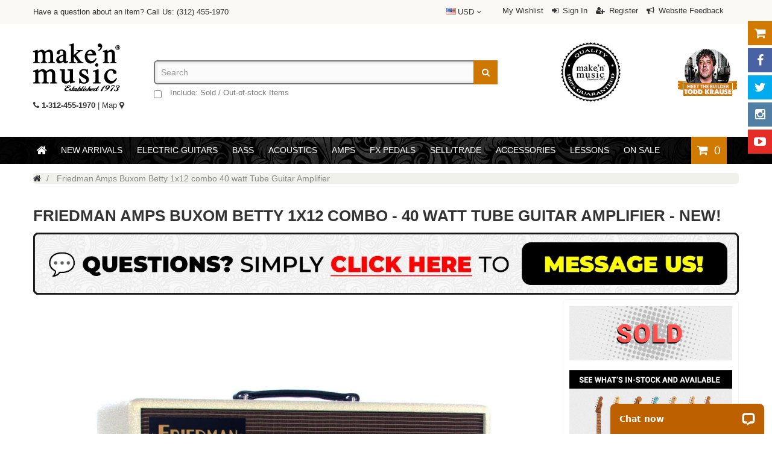

--- FILE ---
content_type: text/html; charset=utf-8
request_url: https://www.makenmusic.com/products/friedman-amps-buxom-betty-1x12-combo-40-watt-clean-overdrive-distortion-boutique-tube-guitar-amplifier-reverb
body_size: 48303
content:
<!doctype html>
<!--[if IE 8]><html lang="en" class="ie8 js"> <![endif]-->
<!--[if (gt IE 9)|!(IE)]><!--><html lang="en" class="js"> <!--<![endif]-->
<head>
  
  <link rel="shortcut icon" href="//www.makenmusic.com/cdn/shop/t/19/assets/favicon.png?v=176314495070255379071691084520" type="image/png" />
  
  <meta charset="UTF-8">
  <meta name="author" content="Make'n Music" />
  <meta http-equiv="Content-Type" content="text/html; charset=utf-8">
  <meta name="viewport" content="width=device-width, initial-scale=1, minimum-scale=1, maximum-scale=1" />
  <meta name="google-site-verification" content="d3RSjwjGCvLVD8ZTgYRb6gY0QFxWaKmOdT0Hxuuzrcw" />
  <meta name="facebook-domain-verification" content="plpzhjxhscsjce3vectsbzvglpv0li" />
  <meta name="msvalidate.01" content="9377C176028C62CFF6CAD976F34D8AEF" />
  <link rel="canonical" href="https://www.makenmusic.com/products/friedman-amps-buxom-betty-1x12-combo-40-watt-clean-overdrive-distortion-boutique-tube-guitar-amplifier-reverb" />
  
  <title>Friedman Amps Buxom Betty 1x12 combo 40 watt Tube Guitar Amplifier | Make&#39;n Music</title>
  
  
  <meta name="description" content="Friedman Amps Buxom Betty 40 watts 1x12 Combo Tube Guitar Amplifier Boutique Tube Tone w/Reverb! The Buxom Betty from Friedman Amplification is an all-tube, open-back guitar combo that provides a wide ranging tonal spectrum from clean, wet, vintage American warmth to crunchy British overdrive. Whether you&#39;re playing ro" />
  
  
  <meta name="keywords" content="Friedman Amps Buxom Betty 1x12 combo 40 watt Tube Guitar Amplifier,for sale,guitar,guitars,amp,amps,effects,highend,high-end,boutique" />
  


  <meta property="og:type" content="product" />
  <meta property="og:title" content="Friedman Amps Buxom Betty 1x12 combo - 40 watt Tube Guitar Amplifier - NEW!" />
  
  <meta property="og:image" content="http://www.makenmusic.com/cdn/shop/products/friedman_amps_buxom_betty_1x12_combo_40_watt_custom_boutique_tube_guitar_amplifier_frontalt1_1_800x.jpg?v=1575932073" />
  <meta property="og:image:secure_url" content="https://www.makenmusic.com/cdn/shop/products/friedman_amps_buxom_betty_1x12_combo_40_watt_custom_boutique_tube_guitar_amplifier_frontalt1_1_800x.jpg?v=1575932073" />
  
   
    <meta property="og:image" content="http://www.makenmusic.com/cdn/shop/products/friedman_amps_buxom_betty_1x12_combo_40_watt_custom_boutique_tube_guitar_amplifier_front_1_800x.jpg?v=1575932073" />
  <meta property="og:image:secure_url" content="https://www.makenmusic.com/cdn/shop/products/friedman_amps_buxom_betty_1x12_combo_40_watt_custom_boutique_tube_guitar_amplifier_front_1_800x.jpg?v=1575932073" />
   
  <meta property="og:price:amount" content="2,609.00" />
  <meta property="og:price:currency" content="USD" />



<meta property="og:description" content="Friedman Amps Buxom Betty 40 watts 1x12 Combo Tube Guitar Amplifier Boutique Tube Tone w/Reverb! The Buxom Betty from Friedman Amplification is an all-tube, open-back guitar combo that provides a wide ranging tonal spectrum from clean, wet, vintage American warmth to crunchy British overdrive. Whether you&#39;re playing ro" />

<meta property="og:url" content="https://www.makenmusic.com/products/friedman-amps-buxom-betty-1x12-combo-40-watt-clean-overdrive-distortion-boutique-tube-guitar-amplifier-reverb" />
<meta property="og:site_name" content="Make&#39;n Music" />
  
  <link href="//www.makenmusic.com/cdn/shop/t/19/assets/mobitweaks.css?v=97686962221904948941691084716" rel="stylesheet" type="text/css" media="all" />  
  
  
  <link href="//www.makenmusic.com/cdn/shop/t/19/assets/jquery-ui.css?v=174330170002302893301691084563" rel="stylesheet" type="text/css" media="all" />
<link href="//www.makenmusic.com/cdn/shop/t/19/assets/bootstrap.3x.min.css?v=139334173975560821761691084468" rel="stylesheet" type="text/css" media="all" />

<link href="//www.makenmusic.com/cdn/shop/t/19/assets/normalize.css?v=71575260145120787401691084618" rel="stylesheet" type="text/css" media="all" />
<link href="//www.makenmusic.com/cdn/shop/t/19/assets/jquery.jgrowl.css?v=53613590613344368111691084716" rel="stylesheet" type="text/css" media="all" />


<link href="//www.makenmusic.com/cdn/shop/t/19/assets/bc.toggle.scss.css?v=124032151151836482391702580706" rel="stylesheet" type="text/css" media="all" />
<link href="//www.makenmusic.com/cdn/shop/t/19/assets/bc.global.scss.css?v=188571877120687851702580706" rel="stylesheet" type="text/css" media="all" />
<link href="//www.makenmusic.com/cdn/shop/t/19/assets/bc.style.scss.css?v=105577915354084333271702580706" rel="stylesheet" type="text/css" media="all" />
<link href="//www.makenmusic.com/cdn/shop/t/19/assets/bc.responsive.scss.css?v=39425805664244870661702580706" rel="stylesheet" type="text/css" media="all" />

  

<link rel="stylesheet" href="//maxcdn.bootstrapcdn.com/font-awesome/4.4.0/css/font-awesome.min.css">


  <script src="//www.makenmusic.com/cdn/shop/t/19/assets/jquery-1.9.1.min.js?v=95800296054546268251691084562"></script> 
  
<script src="//www.makenmusic.com/cdn/shop/t/19/assets/bootstrap.3x.min.js?v=133551432925901452781691084468" defer></script>
<script src="//www.makenmusic.com/cdn/shop/t/19/assets/jquery.easing.1.3.js?v=183302368868080250061691084566" defer></script>
<script src="//www.makenmusic.com/cdn/shop/t/19/assets/modernizr.js?v=48376380639843794271691084613"  async></script>
<script src="//www.makenmusic.com/cdn/shop/t/19/assets/mobile-detect.min.js?v=97949458827638134951691084610"  defer></script>

<script src="//www.makenmusic.com/cdn/shop/t/19/assets/bc.ajax-search.js?v=52110048583041194851691084716" defer></script>

<script src="//www.makenmusic.com/cdn/shop/t/19/assets/option_selection.js?v=15895070327792254761691084626" defer></script>

 
  
  

<script>window.performance && window.performance.mark && window.performance.mark('shopify.content_for_header.start');</script><meta name="google-site-verification" content="UlRSlmvxndSDwYFXlrPWej-RyFHbkrze2CC7P0Tb6B4">
<meta name="google-site-verification" content="d3RSjwjGCvLVD8ZTgYRb6gY0QFxWaKmOdT0Hxuuzrcw">
<meta id="shopify-digital-wallet" name="shopify-digital-wallet" content="/11697684/digital_wallets/dialog">
<meta name="shopify-checkout-api-token" content="d4d6c36fe97cf5f4a2f8d676bc243a57">
<meta id="in-context-paypal-metadata" data-shop-id="11697684" data-venmo-supported="false" data-environment="production" data-locale="en_US" data-paypal-v4="true" data-currency="USD">
<link rel="alternate" type="application/json+oembed" href="https://www.makenmusic.com/products/friedman-amps-buxom-betty-1x12-combo-40-watt-clean-overdrive-distortion-boutique-tube-guitar-amplifier-reverb.oembed">
<script async="async" src="/checkouts/internal/preloads.js?locale=en-US"></script>
<link rel="preconnect" href="https://shop.app" crossorigin="anonymous">
<script async="async" src="https://shop.app/checkouts/internal/preloads.js?locale=en-US&shop_id=11697684" crossorigin="anonymous"></script>
<script id="apple-pay-shop-capabilities" type="application/json">{"shopId":11697684,"countryCode":"US","currencyCode":"USD","merchantCapabilities":["supports3DS"],"merchantId":"gid:\/\/shopify\/Shop\/11697684","merchantName":"Make'n Music","requiredBillingContactFields":["postalAddress","email","phone"],"requiredShippingContactFields":["postalAddress","email","phone"],"shippingType":"shipping","supportedNetworks":["visa","masterCard","amex","discover","elo","jcb"],"total":{"type":"pending","label":"Make'n Music","amount":"1.00"},"shopifyPaymentsEnabled":true,"supportsSubscriptions":true}</script>
<script id="shopify-features" type="application/json">{"accessToken":"d4d6c36fe97cf5f4a2f8d676bc243a57","betas":["rich-media-storefront-analytics"],"domain":"www.makenmusic.com","predictiveSearch":true,"shopId":11697684,"locale":"en"}</script>
<script>var Shopify = Shopify || {};
Shopify.shop = "maken-music-chicago.myshopify.com";
Shopify.locale = "en";
Shopify.currency = {"active":"USD","rate":"1.0"};
Shopify.country = "US";
Shopify.theme = {"name":"MnM 2025","id":136938750210,"schema_name":null,"schema_version":null,"theme_store_id":null,"role":"main"};
Shopify.theme.handle = "null";
Shopify.theme.style = {"id":null,"handle":null};
Shopify.cdnHost = "www.makenmusic.com/cdn";
Shopify.routes = Shopify.routes || {};
Shopify.routes.root = "/";</script>
<script type="module">!function(o){(o.Shopify=o.Shopify||{}).modules=!0}(window);</script>
<script>!function(o){function n(){var o=[];function n(){o.push(Array.prototype.slice.apply(arguments))}return n.q=o,n}var t=o.Shopify=o.Shopify||{};t.loadFeatures=n(),t.autoloadFeatures=n()}(window);</script>
<script>
  window.ShopifyPay = window.ShopifyPay || {};
  window.ShopifyPay.apiHost = "shop.app\/pay";
  window.ShopifyPay.redirectState = null;
</script>
<script id="shop-js-analytics" type="application/json">{"pageType":"product"}</script>
<script defer="defer" async type="module" src="//www.makenmusic.com/cdn/shopifycloud/shop-js/modules/v2/client.init-shop-cart-sync_BT-GjEfc.en.esm.js"></script>
<script defer="defer" async type="module" src="//www.makenmusic.com/cdn/shopifycloud/shop-js/modules/v2/chunk.common_D58fp_Oc.esm.js"></script>
<script defer="defer" async type="module" src="//www.makenmusic.com/cdn/shopifycloud/shop-js/modules/v2/chunk.modal_xMitdFEc.esm.js"></script>
<script type="module">
  await import("//www.makenmusic.com/cdn/shopifycloud/shop-js/modules/v2/client.init-shop-cart-sync_BT-GjEfc.en.esm.js");
await import("//www.makenmusic.com/cdn/shopifycloud/shop-js/modules/v2/chunk.common_D58fp_Oc.esm.js");
await import("//www.makenmusic.com/cdn/shopifycloud/shop-js/modules/v2/chunk.modal_xMitdFEc.esm.js");

  window.Shopify.SignInWithShop?.initShopCartSync?.({"fedCMEnabled":true,"windoidEnabled":true});

</script>
<script defer="defer" async type="module" src="//www.makenmusic.com/cdn/shopifycloud/shop-js/modules/v2/client.payment-terms_Ci9AEqFq.en.esm.js"></script>
<script defer="defer" async type="module" src="//www.makenmusic.com/cdn/shopifycloud/shop-js/modules/v2/chunk.common_D58fp_Oc.esm.js"></script>
<script defer="defer" async type="module" src="//www.makenmusic.com/cdn/shopifycloud/shop-js/modules/v2/chunk.modal_xMitdFEc.esm.js"></script>
<script type="module">
  await import("//www.makenmusic.com/cdn/shopifycloud/shop-js/modules/v2/client.payment-terms_Ci9AEqFq.en.esm.js");
await import("//www.makenmusic.com/cdn/shopifycloud/shop-js/modules/v2/chunk.common_D58fp_Oc.esm.js");
await import("//www.makenmusic.com/cdn/shopifycloud/shop-js/modules/v2/chunk.modal_xMitdFEc.esm.js");

  
</script>
<script>
  window.Shopify = window.Shopify || {};
  if (!window.Shopify.featureAssets) window.Shopify.featureAssets = {};
  window.Shopify.featureAssets['shop-js'] = {"shop-cart-sync":["modules/v2/client.shop-cart-sync_DZOKe7Ll.en.esm.js","modules/v2/chunk.common_D58fp_Oc.esm.js","modules/v2/chunk.modal_xMitdFEc.esm.js"],"init-fed-cm":["modules/v2/client.init-fed-cm_B6oLuCjv.en.esm.js","modules/v2/chunk.common_D58fp_Oc.esm.js","modules/v2/chunk.modal_xMitdFEc.esm.js"],"shop-cash-offers":["modules/v2/client.shop-cash-offers_D2sdYoxE.en.esm.js","modules/v2/chunk.common_D58fp_Oc.esm.js","modules/v2/chunk.modal_xMitdFEc.esm.js"],"shop-login-button":["modules/v2/client.shop-login-button_QeVjl5Y3.en.esm.js","modules/v2/chunk.common_D58fp_Oc.esm.js","modules/v2/chunk.modal_xMitdFEc.esm.js"],"pay-button":["modules/v2/client.pay-button_DXTOsIq6.en.esm.js","modules/v2/chunk.common_D58fp_Oc.esm.js","modules/v2/chunk.modal_xMitdFEc.esm.js"],"shop-button":["modules/v2/client.shop-button_DQZHx9pm.en.esm.js","modules/v2/chunk.common_D58fp_Oc.esm.js","modules/v2/chunk.modal_xMitdFEc.esm.js"],"avatar":["modules/v2/client.avatar_BTnouDA3.en.esm.js"],"init-windoid":["modules/v2/client.init-windoid_CR1B-cfM.en.esm.js","modules/v2/chunk.common_D58fp_Oc.esm.js","modules/v2/chunk.modal_xMitdFEc.esm.js"],"init-shop-for-new-customer-accounts":["modules/v2/client.init-shop-for-new-customer-accounts_C_vY_xzh.en.esm.js","modules/v2/client.shop-login-button_QeVjl5Y3.en.esm.js","modules/v2/chunk.common_D58fp_Oc.esm.js","modules/v2/chunk.modal_xMitdFEc.esm.js"],"init-shop-email-lookup-coordinator":["modules/v2/client.init-shop-email-lookup-coordinator_BI7n9ZSv.en.esm.js","modules/v2/chunk.common_D58fp_Oc.esm.js","modules/v2/chunk.modal_xMitdFEc.esm.js"],"init-shop-cart-sync":["modules/v2/client.init-shop-cart-sync_BT-GjEfc.en.esm.js","modules/v2/chunk.common_D58fp_Oc.esm.js","modules/v2/chunk.modal_xMitdFEc.esm.js"],"shop-toast-manager":["modules/v2/client.shop-toast-manager_DiYdP3xc.en.esm.js","modules/v2/chunk.common_D58fp_Oc.esm.js","modules/v2/chunk.modal_xMitdFEc.esm.js"],"init-customer-accounts":["modules/v2/client.init-customer-accounts_D9ZNqS-Q.en.esm.js","modules/v2/client.shop-login-button_QeVjl5Y3.en.esm.js","modules/v2/chunk.common_D58fp_Oc.esm.js","modules/v2/chunk.modal_xMitdFEc.esm.js"],"init-customer-accounts-sign-up":["modules/v2/client.init-customer-accounts-sign-up_iGw4briv.en.esm.js","modules/v2/client.shop-login-button_QeVjl5Y3.en.esm.js","modules/v2/chunk.common_D58fp_Oc.esm.js","modules/v2/chunk.modal_xMitdFEc.esm.js"],"shop-follow-button":["modules/v2/client.shop-follow-button_CqMgW2wH.en.esm.js","modules/v2/chunk.common_D58fp_Oc.esm.js","modules/v2/chunk.modal_xMitdFEc.esm.js"],"checkout-modal":["modules/v2/client.checkout-modal_xHeaAweL.en.esm.js","modules/v2/chunk.common_D58fp_Oc.esm.js","modules/v2/chunk.modal_xMitdFEc.esm.js"],"shop-login":["modules/v2/client.shop-login_D91U-Q7h.en.esm.js","modules/v2/chunk.common_D58fp_Oc.esm.js","modules/v2/chunk.modal_xMitdFEc.esm.js"],"lead-capture":["modules/v2/client.lead-capture_BJmE1dJe.en.esm.js","modules/v2/chunk.common_D58fp_Oc.esm.js","modules/v2/chunk.modal_xMitdFEc.esm.js"],"payment-terms":["modules/v2/client.payment-terms_Ci9AEqFq.en.esm.js","modules/v2/chunk.common_D58fp_Oc.esm.js","modules/v2/chunk.modal_xMitdFEc.esm.js"]};
</script>
<script>(function() {
  var isLoaded = false;
  function asyncLoad() {
    if (isLoaded) return;
    isLoaded = true;
    var urls = ["https:\/\/apps.techdignity.com\/terms-and-conditions\/public\/js\/td-termsandcondition.js?shop=maken-music-chicago.myshopify.com"];
    for (var i = 0; i < urls.length; i++) {
      var s = document.createElement('script');
      s.type = 'text/javascript';
      s.async = true;
      s.src = urls[i];
      var x = document.getElementsByTagName('script')[0];
      x.parentNode.insertBefore(s, x);
    }
  };
  if(window.attachEvent) {
    window.attachEvent('onload', asyncLoad);
  } else {
    window.addEventListener('load', asyncLoad, false);
  }
})();</script>
<script id="__st">var __st={"a":11697684,"offset":-21600,"reqid":"a4062ec8-bcea-4100-bf85-22968c049a9b-1769280745","pageurl":"www.makenmusic.com\/products\/friedman-amps-buxom-betty-1x12-combo-40-watt-clean-overdrive-distortion-boutique-tube-guitar-amplifier-reverb","u":"2ea70fd05d5e","p":"product","rtyp":"product","rid":8223724417};</script>
<script>window.ShopifyPaypalV4VisibilityTracking = true;</script>
<script id="captcha-bootstrap">!function(){'use strict';const t='contact',e='account',n='new_comment',o=[[t,t],['blogs',n],['comments',n],[t,'customer']],c=[[e,'customer_login'],[e,'guest_login'],[e,'recover_customer_password'],[e,'create_customer']],r=t=>t.map((([t,e])=>`form[action*='/${t}']:not([data-nocaptcha='true']) input[name='form_type'][value='${e}']`)).join(','),a=t=>()=>t?[...document.querySelectorAll(t)].map((t=>t.form)):[];function s(){const t=[...o],e=r(t);return a(e)}const i='password',u='form_key',d=['recaptcha-v3-token','g-recaptcha-response','h-captcha-response',i],f=()=>{try{return window.sessionStorage}catch{return}},m='__shopify_v',_=t=>t.elements[u];function p(t,e,n=!1){try{const o=window.sessionStorage,c=JSON.parse(o.getItem(e)),{data:r}=function(t){const{data:e,action:n}=t;return t[m]||n?{data:e,action:n}:{data:t,action:n}}(c);for(const[e,n]of Object.entries(r))t.elements[e]&&(t.elements[e].value=n);n&&o.removeItem(e)}catch(o){console.error('form repopulation failed',{error:o})}}const l='form_type',E='cptcha';function T(t){t.dataset[E]=!0}const w=window,h=w.document,L='Shopify',v='ce_forms',y='captcha';let A=!1;((t,e)=>{const n=(g='f06e6c50-85a8-45c8-87d0-21a2b65856fe',I='https://cdn.shopify.com/shopifycloud/storefront-forms-hcaptcha/ce_storefront_forms_captcha_hcaptcha.v1.5.2.iife.js',D={infoText:'Protected by hCaptcha',privacyText:'Privacy',termsText:'Terms'},(t,e,n)=>{const o=w[L][v],c=o.bindForm;if(c)return c(t,g,e,D).then(n);var r;o.q.push([[t,g,e,D],n]),r=I,A||(h.body.append(Object.assign(h.createElement('script'),{id:'captcha-provider',async:!0,src:r})),A=!0)});var g,I,D;w[L]=w[L]||{},w[L][v]=w[L][v]||{},w[L][v].q=[],w[L][y]=w[L][y]||{},w[L][y].protect=function(t,e){n(t,void 0,e),T(t)},Object.freeze(w[L][y]),function(t,e,n,w,h,L){const[v,y,A,g]=function(t,e,n){const i=e?o:[],u=t?c:[],d=[...i,...u],f=r(d),m=r(i),_=r(d.filter((([t,e])=>n.includes(e))));return[a(f),a(m),a(_),s()]}(w,h,L),I=t=>{const e=t.target;return e instanceof HTMLFormElement?e:e&&e.form},D=t=>v().includes(t);t.addEventListener('submit',(t=>{const e=I(t);if(!e)return;const n=D(e)&&!e.dataset.hcaptchaBound&&!e.dataset.recaptchaBound,o=_(e),c=g().includes(e)&&(!o||!o.value);(n||c)&&t.preventDefault(),c&&!n&&(function(t){try{if(!f())return;!function(t){const e=f();if(!e)return;const n=_(t);if(!n)return;const o=n.value;o&&e.removeItem(o)}(t);const e=Array.from(Array(32),(()=>Math.random().toString(36)[2])).join('');!function(t,e){_(t)||t.append(Object.assign(document.createElement('input'),{type:'hidden',name:u})),t.elements[u].value=e}(t,e),function(t,e){const n=f();if(!n)return;const o=[...t.querySelectorAll(`input[type='${i}']`)].map((({name:t})=>t)),c=[...d,...o],r={};for(const[a,s]of new FormData(t).entries())c.includes(a)||(r[a]=s);n.setItem(e,JSON.stringify({[m]:1,action:t.action,data:r}))}(t,e)}catch(e){console.error('failed to persist form',e)}}(e),e.submit())}));const S=(t,e)=>{t&&!t.dataset[E]&&(n(t,e.some((e=>e===t))),T(t))};for(const o of['focusin','change'])t.addEventListener(o,(t=>{const e=I(t);D(e)&&S(e,y())}));const B=e.get('form_key'),M=e.get(l),P=B&&M;t.addEventListener('DOMContentLoaded',(()=>{const t=y();if(P)for(const e of t)e.elements[l].value===M&&p(e,B);[...new Set([...A(),...v().filter((t=>'true'===t.dataset.shopifyCaptcha))])].forEach((e=>S(e,t)))}))}(h,new URLSearchParams(w.location.search),n,t,e,['guest_login'])})(!0,!0)}();</script>
<script integrity="sha256-4kQ18oKyAcykRKYeNunJcIwy7WH5gtpwJnB7kiuLZ1E=" data-source-attribution="shopify.loadfeatures" defer="defer" src="//www.makenmusic.com/cdn/shopifycloud/storefront/assets/storefront/load_feature-a0a9edcb.js" crossorigin="anonymous"></script>
<script crossorigin="anonymous" defer="defer" src="//www.makenmusic.com/cdn/shopifycloud/storefront/assets/shopify_pay/storefront-65b4c6d7.js?v=20250812"></script>
<script data-source-attribution="shopify.dynamic_checkout.dynamic.init">var Shopify=Shopify||{};Shopify.PaymentButton=Shopify.PaymentButton||{isStorefrontPortableWallets:!0,init:function(){window.Shopify.PaymentButton.init=function(){};var t=document.createElement("script");t.src="https://www.makenmusic.com/cdn/shopifycloud/portable-wallets/latest/portable-wallets.en.js",t.type="module",document.head.appendChild(t)}};
</script>
<script data-source-attribution="shopify.dynamic_checkout.buyer_consent">
  function portableWalletsHideBuyerConsent(e){var t=document.getElementById("shopify-buyer-consent"),n=document.getElementById("shopify-subscription-policy-button");t&&n&&(t.classList.add("hidden"),t.setAttribute("aria-hidden","true"),n.removeEventListener("click",e))}function portableWalletsShowBuyerConsent(e){var t=document.getElementById("shopify-buyer-consent"),n=document.getElementById("shopify-subscription-policy-button");t&&n&&(t.classList.remove("hidden"),t.removeAttribute("aria-hidden"),n.addEventListener("click",e))}window.Shopify?.PaymentButton&&(window.Shopify.PaymentButton.hideBuyerConsent=portableWalletsHideBuyerConsent,window.Shopify.PaymentButton.showBuyerConsent=portableWalletsShowBuyerConsent);
</script>
<script data-source-attribution="shopify.dynamic_checkout.cart.bootstrap">document.addEventListener("DOMContentLoaded",(function(){function t(){return document.querySelector("shopify-accelerated-checkout-cart, shopify-accelerated-checkout")}if(t())Shopify.PaymentButton.init();else{new MutationObserver((function(e,n){t()&&(Shopify.PaymentButton.init(),n.disconnect())})).observe(document.body,{childList:!0,subtree:!0})}}));
</script>
<link id="shopify-accelerated-checkout-styles" rel="stylesheet" media="screen" href="https://www.makenmusic.com/cdn/shopifycloud/portable-wallets/latest/accelerated-checkout-backwards-compat.css" crossorigin="anonymous">
<style id="shopify-accelerated-checkout-cart">
        #shopify-buyer-consent {
  margin-top: 1em;
  display: inline-block;
  width: 100%;
}

#shopify-buyer-consent.hidden {
  display: none;
}

#shopify-subscription-policy-button {
  background: none;
  border: none;
  padding: 0;
  text-decoration: underline;
  font-size: inherit;
  cursor: pointer;
}

#shopify-subscription-policy-button::before {
  box-shadow: none;
}

      </style>

<script>window.performance && window.performance.mark && window.performance.mark('shopify.content_for_header.end');</script>


  <link href="//www.makenmusic.com/cdn/shop/t/19/assets/pure-min.css?v=87340789339191704431691084639" rel="stylesheet" type="text/css" media="all" />
  <!--[if lte IE 8]>
    <link href="//www.makenmusic.com/cdn/shop/t/19/assets/grids-responsive-old-ie.css?v=72658885159230622861691084551" rel="stylesheet" type="text/css" media="all" />
  <![endif]-->
  <!--[if gt IE 8]><!-->
    <link href="//www.makenmusic.com/cdn/shop/t/19/assets/grids-responsive-min.css?v=162556035059041614451691084550" rel="stylesheet" type="text/css" media="all" />
  <!--<![endif]-->
  <link href="//www.makenmusic.com/cdn/shop/t/19/assets/custom.css?v=111101084708901353271758830867" rel="stylesheet" type="text/css" media="all" />
  <link href="//www.makenmusic.com/cdn/shop/t/19/assets/ribbons.css?v=39019802538821526131747853175" rel="stylesheet" type="text/css" media="all" />
  <link href="//www.makenmusic.com/cdn/shop/t/19/assets/jquery.yu2fvl.css?v=149350007630030197891691084577" rel="stylesheet" type="text/css" media="all" />
  
  
<div class="custom-fields-wrapper">

            

            

            

            

            

            
</div> 
  

 



<link rel="stylesheet" href="//www.makenmusic.com/cdn/shop/t/19/assets/sca-pp.css?v=133553214953398374121691084659">
 <script>
  
  SCAPPShop = {};
    
  </script>
<script src="//www.makenmusic.com/cdn/shop/t/19/assets/sca-pp-initial.js?v=173984966775107962671691084658" type="text/javascript"></script>
  
<!-- BEGIN: Spin Studio -->
<link href="//www.makenmusic.com/cdn/shop/t/19/assets/spin-studio.css?v=30086652991010428271691084716" rel="stylesheet" type="text/css" media="all" />
<!-- END: Spin Studio -->

    
    <script src="//www.makenmusic.com/cdn/shop/t/19/assets/magiczoomplus.js?v=57247911148645947051691084602" type="text/javascript"></script>
    <script src="//www.makenmusic.com/cdn/shop/t/19/assets/magiczoomplus.sirv.js?v=40417761693938148271691084603" type="text/javascript"></script>
    <link href="//www.makenmusic.com/cdn/shop/t/19/assets/magiczoomplus.css?v=50771014850843984231691084602" rel="stylesheet" type="text/css" media="all" />
    <link href="//www.makenmusic.com/cdn/shop/t/19/assets/magiczoomplus.additional.css?v=45208366884752688821691084601" rel="stylesheet" type="text/css" media="all" />
    <script type="text/javascript">
    mzOptions = {
		'zoomWidth':'auto',
		'zoomHeight':'auto',
		'zoomPosition':'right',
		'zoomDistance':15,
		'selectorTrigger':'click',
		'transitionEffect':true,
		'lazyZoom':false,
		'rightClick':false,
		'zoomMode':'off',
		'zoomOn':'click',
		'upscale':true,
		'smoothing':true,
		'variableZoom':false,
		'zoomCaption':'off',
		'expand':'window',
		'expandZoomMode':'zoom',
		'expandZoomOn':'click',
		'expandCaption':true,
		'closeOnClickOutside':true,
		'hint':'always',
		'textHoverZoomHint':'Hover to zoom',
		'textClickZoomHint':'Click to zoom',
		'textExpandHint':'Click to expand',
		'textBtnClose':'Close',
		'textBtnNext':'Next',
		'textBtnPrev':'Previous'
    }
    mzMobileOptions = {
		'zoomMode':'off',
		'textHoverZoomHint':'Touch to zoom',
		'textClickZoomHint':'Double tap to zoom',
		'textExpandHint':'Tap to expand'
    }
    </script>

    <script src="//www.makenmusic.com/cdn/shop/t/19/assets/magicscroll.js?v=24402130584490515771691084598" type="text/javascript"></script>
    <link href="//www.makenmusic.com/cdn/shop/t/19/assets/magicscroll.css?v=53035423872293783161691084598" rel="stylesheet" type="text/css" media="all" />

	
    

   

</style>  
<script id='merchantWidgetScript' src="https://www.gstatic.com/shopping/merchant/merchantwidget.js" defer></script>

<script type="text/javascript">

  merchantWidgetScript.addEventListener('load', function () {

    merchantwidget.start({

      position: 'LEFT_BOTTOM',

      sideMargin: 16,

      bottomMargin: 76,

      mobileSideMargin: 16,

      mobileBottomMargin: 50

    });

  });

</script>
<!-- BEGIN app block: shopify://apps/bm-country-blocker-ip-blocker/blocks/boostmark-blocker/bf9db4b9-be4b-45e1-8127-bbcc07d93e7e -->

  <script src="https://cdn.shopify.com/extensions/019b300f-1323-7b7a-bda2-a589132c3189/boostymark-regionblock-71/assets/blocker.js?v=4&shop=maken-music-chicago.myshopify.com" async></script>
  <script src="https://cdn.shopify.com/extensions/019b300f-1323-7b7a-bda2-a589132c3189/boostymark-regionblock-71/assets/jk4ukh.js?c=6&shop=maken-music-chicago.myshopify.com" async></script>

  
    <script async>
      function _0x3f8f(_0x223ce8,_0x21bbeb){var _0x6fb9ec=_0x6fb9();return _0x3f8f=function(_0x3f8f82,_0x5dbe6e){_0x3f8f82=_0x3f8f82-0x191;var _0x51bf69=_0x6fb9ec[_0x3f8f82];return _0x51bf69;},_0x3f8f(_0x223ce8,_0x21bbeb);}(function(_0x4724fe,_0xeb51bb){var _0x47dea2=_0x3f8f,_0x141c8b=_0x4724fe();while(!![]){try{var _0x4a9abe=parseInt(_0x47dea2(0x1af))/0x1*(-parseInt(_0x47dea2(0x1aa))/0x2)+-parseInt(_0x47dea2(0x1a7))/0x3*(parseInt(_0x47dea2(0x192))/0x4)+parseInt(_0x47dea2(0x1a3))/0x5*(parseInt(_0x47dea2(0x1a6))/0x6)+-parseInt(_0x47dea2(0x19d))/0x7*(-parseInt(_0x47dea2(0x191))/0x8)+-parseInt(_0x47dea2(0x1a4))/0x9*(parseInt(_0x47dea2(0x196))/0xa)+-parseInt(_0x47dea2(0x1a0))/0xb+parseInt(_0x47dea2(0x198))/0xc;if(_0x4a9abe===_0xeb51bb)break;else _0x141c8b['push'](_0x141c8b['shift']());}catch(_0x5bdae7){_0x141c8b['push'](_0x141c8b['shift']());}}}(_0x6fb9,0x2b917),function e(){var _0x379294=_0x3f8f;window[_0x379294(0x19f)]=![];var _0x59af3b=new MutationObserver(function(_0x10185c){var _0x39bea0=_0x379294;_0x10185c[_0x39bea0(0x19b)](function(_0x486a2e){var _0x1ea3a0=_0x39bea0;_0x486a2e['addedNodes'][_0x1ea3a0(0x19b)](function(_0x1880c1){var _0x37d441=_0x1ea3a0;if(_0x1880c1[_0x37d441(0x193)]===_0x37d441(0x19c)&&window[_0x37d441(0x19f)]==![]){var _0x64f391=_0x1880c1['textContent']||_0x1880c1[_0x37d441(0x19e)];_0x64f391[_0x37d441(0x1ad)](_0x37d441(0x1ab))&&(window[_0x37d441(0x19f)]=!![],window['_bm_blocked_script']=_0x64f391,_0x1880c1[_0x37d441(0x194)][_0x37d441(0x1a2)](_0x1880c1),_0x59af3b[_0x37d441(0x195)]());}});});});_0x59af3b[_0x379294(0x1a9)](document[_0x379294(0x1a5)],{'childList':!![],'subtree':!![]}),setTimeout(()=>{var _0x43bd71=_0x379294;if(!window[_0x43bd71(0x1ae)]&&window['_bm_blocked']){var _0x4f89e0=document[_0x43bd71(0x1a8)](_0x43bd71(0x19a));_0x4f89e0[_0x43bd71(0x1ac)]=_0x43bd71(0x197),_0x4f89e0[_0x43bd71(0x1a1)]=window['_bm_blocked_script'],document[_0x43bd71(0x199)]['appendChild'](_0x4f89e0);}},0x2ee0);}());function _0x6fb9(){var _0x432d5b=['head','script','forEach','SCRIPT','7fPmGqS','src','_bm_blocked','1276902CZtaAd','textContent','removeChild','5xRSprd','513qTrjgw','documentElement','1459980yoQzSv','6QRCLrj','createElement','observe','33750bDyRAA','var\x20customDocumentWrite\x20=\x20function(content)','className','includes','bmExtension','11ecERGS','2776368sDqaNF','444776RGnQWH','nodeName','parentNode','disconnect','25720cFqzCY','analytics','3105336gpytKO'];_0x6fb9=function(){return _0x432d5b;};return _0x6fb9();}
    </script>
  

  

  
    <script async>
      !function(){var t;new MutationObserver(function(t,e){if(document.body&&(e.disconnect(),!window.bmExtension)){let i=document.createElement('div');i.id='bm-preload-mask',i.style.cssText='position: fixed !important; top: 0 !important; left: 0 !important; width: 100% !important; height: 100% !important; background-color: white !important; z-index: 2147483647 !important; display: block !important;',document.body.appendChild(i),setTimeout(function(){i.parentNode&&i.parentNode.removeChild(i);},1e4);}}).observe(document.documentElement,{childList:!0,subtree:!0});}();
    </script>
  

  

  













<!-- END app block --><link href="https://monorail-edge.shopifysvc.com" rel="dns-prefetch">
<script>(function(){if ("sendBeacon" in navigator && "performance" in window) {try {var session_token_from_headers = performance.getEntriesByType('navigation')[0].serverTiming.find(x => x.name == '_s').description;} catch {var session_token_from_headers = undefined;}var session_cookie_matches = document.cookie.match(/_shopify_s=([^;]*)/);var session_token_from_cookie = session_cookie_matches && session_cookie_matches.length === 2 ? session_cookie_matches[1] : "";var session_token = session_token_from_headers || session_token_from_cookie || "";function handle_abandonment_event(e) {var entries = performance.getEntries().filter(function(entry) {return /monorail-edge.shopifysvc.com/.test(entry.name);});if (!window.abandonment_tracked && entries.length === 0) {window.abandonment_tracked = true;var currentMs = Date.now();var navigation_start = performance.timing.navigationStart;var payload = {shop_id: 11697684,url: window.location.href,navigation_start,duration: currentMs - navigation_start,session_token,page_type: "product"};window.navigator.sendBeacon("https://monorail-edge.shopifysvc.com/v1/produce", JSON.stringify({schema_id: "online_store_buyer_site_abandonment/1.1",payload: payload,metadata: {event_created_at_ms: currentMs,event_sent_at_ms: currentMs}}));}}window.addEventListener('pagehide', handle_abandonment_event);}}());</script>
<script id="web-pixels-manager-setup">(function e(e,d,r,n,o){if(void 0===o&&(o={}),!Boolean(null===(a=null===(i=window.Shopify)||void 0===i?void 0:i.analytics)||void 0===a?void 0:a.replayQueue)){var i,a;window.Shopify=window.Shopify||{};var t=window.Shopify;t.analytics=t.analytics||{};var s=t.analytics;s.replayQueue=[],s.publish=function(e,d,r){return s.replayQueue.push([e,d,r]),!0};try{self.performance.mark("wpm:start")}catch(e){}var l=function(){var e={modern:/Edge?\/(1{2}[4-9]|1[2-9]\d|[2-9]\d{2}|\d{4,})\.\d+(\.\d+|)|Firefox\/(1{2}[4-9]|1[2-9]\d|[2-9]\d{2}|\d{4,})\.\d+(\.\d+|)|Chrom(ium|e)\/(9{2}|\d{3,})\.\d+(\.\d+|)|(Maci|X1{2}).+ Version\/(15\.\d+|(1[6-9]|[2-9]\d|\d{3,})\.\d+)([,.]\d+|)( \(\w+\)|)( Mobile\/\w+|) Safari\/|Chrome.+OPR\/(9{2}|\d{3,})\.\d+\.\d+|(CPU[ +]OS|iPhone[ +]OS|CPU[ +]iPhone|CPU IPhone OS|CPU iPad OS)[ +]+(15[._]\d+|(1[6-9]|[2-9]\d|\d{3,})[._]\d+)([._]\d+|)|Android:?[ /-](13[3-9]|1[4-9]\d|[2-9]\d{2}|\d{4,})(\.\d+|)(\.\d+|)|Android.+Firefox\/(13[5-9]|1[4-9]\d|[2-9]\d{2}|\d{4,})\.\d+(\.\d+|)|Android.+Chrom(ium|e)\/(13[3-9]|1[4-9]\d|[2-9]\d{2}|\d{4,})\.\d+(\.\d+|)|SamsungBrowser\/([2-9]\d|\d{3,})\.\d+/,legacy:/Edge?\/(1[6-9]|[2-9]\d|\d{3,})\.\d+(\.\d+|)|Firefox\/(5[4-9]|[6-9]\d|\d{3,})\.\d+(\.\d+|)|Chrom(ium|e)\/(5[1-9]|[6-9]\d|\d{3,})\.\d+(\.\d+|)([\d.]+$|.*Safari\/(?![\d.]+ Edge\/[\d.]+$))|(Maci|X1{2}).+ Version\/(10\.\d+|(1[1-9]|[2-9]\d|\d{3,})\.\d+)([,.]\d+|)( \(\w+\)|)( Mobile\/\w+|) Safari\/|Chrome.+OPR\/(3[89]|[4-9]\d|\d{3,})\.\d+\.\d+|(CPU[ +]OS|iPhone[ +]OS|CPU[ +]iPhone|CPU IPhone OS|CPU iPad OS)[ +]+(10[._]\d+|(1[1-9]|[2-9]\d|\d{3,})[._]\d+)([._]\d+|)|Android:?[ /-](13[3-9]|1[4-9]\d|[2-9]\d{2}|\d{4,})(\.\d+|)(\.\d+|)|Mobile Safari.+OPR\/([89]\d|\d{3,})\.\d+\.\d+|Android.+Firefox\/(13[5-9]|1[4-9]\d|[2-9]\d{2}|\d{4,})\.\d+(\.\d+|)|Android.+Chrom(ium|e)\/(13[3-9]|1[4-9]\d|[2-9]\d{2}|\d{4,})\.\d+(\.\d+|)|Android.+(UC? ?Browser|UCWEB|U3)[ /]?(15\.([5-9]|\d{2,})|(1[6-9]|[2-9]\d|\d{3,})\.\d+)\.\d+|SamsungBrowser\/(5\.\d+|([6-9]|\d{2,})\.\d+)|Android.+MQ{2}Browser\/(14(\.(9|\d{2,})|)|(1[5-9]|[2-9]\d|\d{3,})(\.\d+|))(\.\d+|)|K[Aa][Ii]OS\/(3\.\d+|([4-9]|\d{2,})\.\d+)(\.\d+|)/},d=e.modern,r=e.legacy,n=navigator.userAgent;return n.match(d)?"modern":n.match(r)?"legacy":"unknown"}(),u="modern"===l?"modern":"legacy",c=(null!=n?n:{modern:"",legacy:""})[u],f=function(e){return[e.baseUrl,"/wpm","/b",e.hashVersion,"modern"===e.buildTarget?"m":"l",".js"].join("")}({baseUrl:d,hashVersion:r,buildTarget:u}),m=function(e){var d=e.version,r=e.bundleTarget,n=e.surface,o=e.pageUrl,i=e.monorailEndpoint;return{emit:function(e){var a=e.status,t=e.errorMsg,s=(new Date).getTime(),l=JSON.stringify({metadata:{event_sent_at_ms:s},events:[{schema_id:"web_pixels_manager_load/3.1",payload:{version:d,bundle_target:r,page_url:o,status:a,surface:n,error_msg:t},metadata:{event_created_at_ms:s}}]});if(!i)return console&&console.warn&&console.warn("[Web Pixels Manager] No Monorail endpoint provided, skipping logging."),!1;try{return self.navigator.sendBeacon.bind(self.navigator)(i,l)}catch(e){}var u=new XMLHttpRequest;try{return u.open("POST",i,!0),u.setRequestHeader("Content-Type","text/plain"),u.send(l),!0}catch(e){return console&&console.warn&&console.warn("[Web Pixels Manager] Got an unhandled error while logging to Monorail."),!1}}}}({version:r,bundleTarget:l,surface:e.surface,pageUrl:self.location.href,monorailEndpoint:e.monorailEndpoint});try{o.browserTarget=l,function(e){var d=e.src,r=e.async,n=void 0===r||r,o=e.onload,i=e.onerror,a=e.sri,t=e.scriptDataAttributes,s=void 0===t?{}:t,l=document.createElement("script"),u=document.querySelector("head"),c=document.querySelector("body");if(l.async=n,l.src=d,a&&(l.integrity=a,l.crossOrigin="anonymous"),s)for(var f in s)if(Object.prototype.hasOwnProperty.call(s,f))try{l.dataset[f]=s[f]}catch(e){}if(o&&l.addEventListener("load",o),i&&l.addEventListener("error",i),u)u.appendChild(l);else{if(!c)throw new Error("Did not find a head or body element to append the script");c.appendChild(l)}}({src:f,async:!0,onload:function(){if(!function(){var e,d;return Boolean(null===(d=null===(e=window.Shopify)||void 0===e?void 0:e.analytics)||void 0===d?void 0:d.initialized)}()){var d=window.webPixelsManager.init(e)||void 0;if(d){var r=window.Shopify.analytics;r.replayQueue.forEach((function(e){var r=e[0],n=e[1],o=e[2];d.publishCustomEvent(r,n,o)})),r.replayQueue=[],r.publish=d.publishCustomEvent,r.visitor=d.visitor,r.initialized=!0}}},onerror:function(){return m.emit({status:"failed",errorMsg:"".concat(f," has failed to load")})},sri:function(e){var d=/^sha384-[A-Za-z0-9+/=]+$/;return"string"==typeof e&&d.test(e)}(c)?c:"",scriptDataAttributes:o}),m.emit({status:"loading"})}catch(e){m.emit({status:"failed",errorMsg:(null==e?void 0:e.message)||"Unknown error"})}}})({shopId: 11697684,storefrontBaseUrl: "https://www.makenmusic.com",extensionsBaseUrl: "https://extensions.shopifycdn.com/cdn/shopifycloud/web-pixels-manager",monorailEndpoint: "https://monorail-edge.shopifysvc.com/unstable/produce_batch",surface: "storefront-renderer",enabledBetaFlags: ["2dca8a86"],webPixelsConfigList: [{"id":"457441538","configuration":"{\"config\":\"{\\\"google_tag_ids\\\":[\\\"G-WSW7V6SSE2\\\",\\\"AW-995025860\\\",\\\"GT-55K8Z22\\\"],\\\"target_country\\\":\\\"US\\\",\\\"gtag_events\\\":[{\\\"type\\\":\\\"begin_checkout\\\",\\\"action_label\\\":[\\\"G-WSW7V6SSE2\\\",\\\"AW-995025860\\\/_rTZCKidvY8YEMTHu9oD\\\"]},{\\\"type\\\":\\\"search\\\",\\\"action_label\\\":[\\\"G-WSW7V6SSE2\\\",\\\"AW-995025860\\\/QBA7CKqcvY8YEMTHu9oD\\\"]},{\\\"type\\\":\\\"view_item\\\",\\\"action_label\\\":[\\\"G-WSW7V6SSE2\\\",\\\"AW-995025860\\\/x3YGCKecvY8YEMTHu9oD\\\",\\\"MC-W1N1ZBY6NH\\\"]},{\\\"type\\\":\\\"purchase\\\",\\\"action_label\\\":[\\\"G-WSW7V6SSE2\\\",\\\"AW-995025860\\\/8ePWCKGcvY8YEMTHu9oD\\\",\\\"MC-W1N1ZBY6NH\\\"]},{\\\"type\\\":\\\"page_view\\\",\\\"action_label\\\":[\\\"G-WSW7V6SSE2\\\",\\\"AW-995025860\\\/d3whCKScvY8YEMTHu9oD\\\",\\\"MC-W1N1ZBY6NH\\\"]},{\\\"type\\\":\\\"add_payment_info\\\",\\\"action_label\\\":[\\\"G-WSW7V6SSE2\\\",\\\"AW-995025860\\\/WagaCKudvY8YEMTHu9oD\\\"]},{\\\"type\\\":\\\"add_to_cart\\\",\\\"action_label\\\":[\\\"G-WSW7V6SSE2\\\",\\\"AW-995025860\\\/5kItCK2cvY8YEMTHu9oD\\\"]}],\\\"enable_monitoring_mode\\\":false}\"}","eventPayloadVersion":"v1","runtimeContext":"OPEN","scriptVersion":"b2a88bafab3e21179ed38636efcd8a93","type":"APP","apiClientId":1780363,"privacyPurposes":[],"dataSharingAdjustments":{"protectedCustomerApprovalScopes":["read_customer_address","read_customer_email","read_customer_name","read_customer_personal_data","read_customer_phone"]}},{"id":"215744770","configuration":"{\"pixel_id\":\"1021084207943014\",\"pixel_type\":\"facebook_pixel\",\"metaapp_system_user_token\":\"-\"}","eventPayloadVersion":"v1","runtimeContext":"OPEN","scriptVersion":"ca16bc87fe92b6042fbaa3acc2fbdaa6","type":"APP","apiClientId":2329312,"privacyPurposes":["ANALYTICS","MARKETING","SALE_OF_DATA"],"dataSharingAdjustments":{"protectedCustomerApprovalScopes":["read_customer_address","read_customer_email","read_customer_name","read_customer_personal_data","read_customer_phone"]}},{"id":"64585986","eventPayloadVersion":"v1","runtimeContext":"LAX","scriptVersion":"1","type":"CUSTOM","privacyPurposes":["MARKETING"],"name":"Meta pixel (migrated)"},{"id":"shopify-app-pixel","configuration":"{}","eventPayloadVersion":"v1","runtimeContext":"STRICT","scriptVersion":"0450","apiClientId":"shopify-pixel","type":"APP","privacyPurposes":["ANALYTICS","MARKETING"]},{"id":"shopify-custom-pixel","eventPayloadVersion":"v1","runtimeContext":"LAX","scriptVersion":"0450","apiClientId":"shopify-pixel","type":"CUSTOM","privacyPurposes":["ANALYTICS","MARKETING"]}],isMerchantRequest: false,initData: {"shop":{"name":"Make'n Music","paymentSettings":{"currencyCode":"USD"},"myshopifyDomain":"maken-music-chicago.myshopify.com","countryCode":"US","storefrontUrl":"https:\/\/www.makenmusic.com"},"customer":null,"cart":null,"checkout":null,"productVariants":[{"price":{"amount":2609.0,"currencyCode":"USD"},"product":{"title":"Friedman Amps Buxom Betty 1x12 combo - 40 watt Tube Guitar Amplifier - NEW!","vendor":"Friedman","id":"8223724417","untranslatedTitle":"Friedman Amps Buxom Betty 1x12 combo - 40 watt Tube Guitar Amplifier - NEW!","url":"\/products\/friedman-amps-buxom-betty-1x12-combo-40-watt-clean-overdrive-distortion-boutique-tube-guitar-amplifier-reverb","type":"Guitar Amps"},"id":"27482952705","image":{"src":"\/\/www.makenmusic.com\/cdn\/shop\/products\/friedman_amps_buxom_betty_1x12_combo_40_watt_custom_boutique_tube_guitar_amplifier_frontalt1_1.jpg?v=1575932073"},"sku":"9191164645","title":"Default Title","untranslatedTitle":"Default Title"}],"purchasingCompany":null},},"https://www.makenmusic.com/cdn","fcfee988w5aeb613cpc8e4bc33m6693e112",{"modern":"","legacy":""},{"shopId":"11697684","storefrontBaseUrl":"https:\/\/www.makenmusic.com","extensionBaseUrl":"https:\/\/extensions.shopifycdn.com\/cdn\/shopifycloud\/web-pixels-manager","surface":"storefront-renderer","enabledBetaFlags":"[\"2dca8a86\"]","isMerchantRequest":"false","hashVersion":"fcfee988w5aeb613cpc8e4bc33m6693e112","publish":"custom","events":"[[\"page_viewed\",{}],[\"product_viewed\",{\"productVariant\":{\"price\":{\"amount\":2609.0,\"currencyCode\":\"USD\"},\"product\":{\"title\":\"Friedman Amps Buxom Betty 1x12 combo - 40 watt Tube Guitar Amplifier - NEW!\",\"vendor\":\"Friedman\",\"id\":\"8223724417\",\"untranslatedTitle\":\"Friedman Amps Buxom Betty 1x12 combo - 40 watt Tube Guitar Amplifier - NEW!\",\"url\":\"\/products\/friedman-amps-buxom-betty-1x12-combo-40-watt-clean-overdrive-distortion-boutique-tube-guitar-amplifier-reverb\",\"type\":\"Guitar Amps\"},\"id\":\"27482952705\",\"image\":{\"src\":\"\/\/www.makenmusic.com\/cdn\/shop\/products\/friedman_amps_buxom_betty_1x12_combo_40_watt_custom_boutique_tube_guitar_amplifier_frontalt1_1.jpg?v=1575932073\"},\"sku\":\"9191164645\",\"title\":\"Default Title\",\"untranslatedTitle\":\"Default Title\"}}]]"});</script><script>
  window.ShopifyAnalytics = window.ShopifyAnalytics || {};
  window.ShopifyAnalytics.meta = window.ShopifyAnalytics.meta || {};
  window.ShopifyAnalytics.meta.currency = 'USD';
  var meta = {"product":{"id":8223724417,"gid":"gid:\/\/shopify\/Product\/8223724417","vendor":"Friedman","type":"Guitar Amps","handle":"friedman-amps-buxom-betty-1x12-combo-40-watt-clean-overdrive-distortion-boutique-tube-guitar-amplifier-reverb","variants":[{"id":27482952705,"price":260900,"name":"Friedman Amps Buxom Betty 1x12 combo - 40 watt Tube Guitar Amplifier - NEW!","public_title":null,"sku":"9191164645"}],"remote":false},"page":{"pageType":"product","resourceType":"product","resourceId":8223724417,"requestId":"a4062ec8-bcea-4100-bf85-22968c049a9b-1769280745"}};
  for (var attr in meta) {
    window.ShopifyAnalytics.meta[attr] = meta[attr];
  }
</script>
<script class="analytics">
  (function () {
    var customDocumentWrite = function(content) {
      var jquery = null;

      if (window.jQuery) {
        jquery = window.jQuery;
      } else if (window.Checkout && window.Checkout.$) {
        jquery = window.Checkout.$;
      }

      if (jquery) {
        jquery('body').append(content);
      }
    };

    var hasLoggedConversion = function(token) {
      if (token) {
        return document.cookie.indexOf('loggedConversion=' + token) !== -1;
      }
      return false;
    }

    var setCookieIfConversion = function(token) {
      if (token) {
        var twoMonthsFromNow = new Date(Date.now());
        twoMonthsFromNow.setMonth(twoMonthsFromNow.getMonth() + 2);

        document.cookie = 'loggedConversion=' + token + '; expires=' + twoMonthsFromNow;
      }
    }

    var trekkie = window.ShopifyAnalytics.lib = window.trekkie = window.trekkie || [];
    if (trekkie.integrations) {
      return;
    }
    trekkie.methods = [
      'identify',
      'page',
      'ready',
      'track',
      'trackForm',
      'trackLink'
    ];
    trekkie.factory = function(method) {
      return function() {
        var args = Array.prototype.slice.call(arguments);
        args.unshift(method);
        trekkie.push(args);
        return trekkie;
      };
    };
    for (var i = 0; i < trekkie.methods.length; i++) {
      var key = trekkie.methods[i];
      trekkie[key] = trekkie.factory(key);
    }
    trekkie.load = function(config) {
      trekkie.config = config || {};
      trekkie.config.initialDocumentCookie = document.cookie;
      var first = document.getElementsByTagName('script')[0];
      var script = document.createElement('script');
      script.type = 'text/javascript';
      script.onerror = function(e) {
        var scriptFallback = document.createElement('script');
        scriptFallback.type = 'text/javascript';
        scriptFallback.onerror = function(error) {
                var Monorail = {
      produce: function produce(monorailDomain, schemaId, payload) {
        var currentMs = new Date().getTime();
        var event = {
          schema_id: schemaId,
          payload: payload,
          metadata: {
            event_created_at_ms: currentMs,
            event_sent_at_ms: currentMs
          }
        };
        return Monorail.sendRequest("https://" + monorailDomain + "/v1/produce", JSON.stringify(event));
      },
      sendRequest: function sendRequest(endpointUrl, payload) {
        // Try the sendBeacon API
        if (window && window.navigator && typeof window.navigator.sendBeacon === 'function' && typeof window.Blob === 'function' && !Monorail.isIos12()) {
          var blobData = new window.Blob([payload], {
            type: 'text/plain'
          });

          if (window.navigator.sendBeacon(endpointUrl, blobData)) {
            return true;
          } // sendBeacon was not successful

        } // XHR beacon

        var xhr = new XMLHttpRequest();

        try {
          xhr.open('POST', endpointUrl);
          xhr.setRequestHeader('Content-Type', 'text/plain');
          xhr.send(payload);
        } catch (e) {
          console.log(e);
        }

        return false;
      },
      isIos12: function isIos12() {
        return window.navigator.userAgent.lastIndexOf('iPhone; CPU iPhone OS 12_') !== -1 || window.navigator.userAgent.lastIndexOf('iPad; CPU OS 12_') !== -1;
      }
    };
    Monorail.produce('monorail-edge.shopifysvc.com',
      'trekkie_storefront_load_errors/1.1',
      {shop_id: 11697684,
      theme_id: 136938750210,
      app_name: "storefront",
      context_url: window.location.href,
      source_url: "//www.makenmusic.com/cdn/s/trekkie.storefront.8d95595f799fbf7e1d32231b9a28fd43b70c67d3.min.js"});

        };
        scriptFallback.async = true;
        scriptFallback.src = '//www.makenmusic.com/cdn/s/trekkie.storefront.8d95595f799fbf7e1d32231b9a28fd43b70c67d3.min.js';
        first.parentNode.insertBefore(scriptFallback, first);
      };
      script.async = true;
      script.src = '//www.makenmusic.com/cdn/s/trekkie.storefront.8d95595f799fbf7e1d32231b9a28fd43b70c67d3.min.js';
      first.parentNode.insertBefore(script, first);
    };
    trekkie.load(
      {"Trekkie":{"appName":"storefront","development":false,"defaultAttributes":{"shopId":11697684,"isMerchantRequest":null,"themeId":136938750210,"themeCityHash":"4782883264608916049","contentLanguage":"en","currency":"USD","eventMetadataId":"2c823f10-9cda-4733-a880-837a509218e2"},"isServerSideCookieWritingEnabled":true,"monorailRegion":"shop_domain","enabledBetaFlags":["65f19447"]},"Session Attribution":{},"S2S":{"facebookCapiEnabled":false,"source":"trekkie-storefront-renderer","apiClientId":580111}}
    );

    var loaded = false;
    trekkie.ready(function() {
      if (loaded) return;
      loaded = true;

      window.ShopifyAnalytics.lib = window.trekkie;

      var originalDocumentWrite = document.write;
      document.write = customDocumentWrite;
      try { window.ShopifyAnalytics.merchantGoogleAnalytics.call(this); } catch(error) {};
      document.write = originalDocumentWrite;

      window.ShopifyAnalytics.lib.page(null,{"pageType":"product","resourceType":"product","resourceId":8223724417,"requestId":"a4062ec8-bcea-4100-bf85-22968c049a9b-1769280745","shopifyEmitted":true});

      var match = window.location.pathname.match(/checkouts\/(.+)\/(thank_you|post_purchase)/)
      var token = match? match[1]: undefined;
      if (!hasLoggedConversion(token)) {
        setCookieIfConversion(token);
        window.ShopifyAnalytics.lib.track("Viewed Product",{"currency":"USD","variantId":27482952705,"productId":8223724417,"productGid":"gid:\/\/shopify\/Product\/8223724417","name":"Friedman Amps Buxom Betty 1x12 combo - 40 watt Tube Guitar Amplifier - NEW!","price":"2609.00","sku":"9191164645","brand":"Friedman","variant":null,"category":"Guitar Amps","nonInteraction":true,"remote":false},undefined,undefined,{"shopifyEmitted":true});
      window.ShopifyAnalytics.lib.track("monorail:\/\/trekkie_storefront_viewed_product\/1.1",{"currency":"USD","variantId":27482952705,"productId":8223724417,"productGid":"gid:\/\/shopify\/Product\/8223724417","name":"Friedman Amps Buxom Betty 1x12 combo - 40 watt Tube Guitar Amplifier - NEW!","price":"2609.00","sku":"9191164645","brand":"Friedman","variant":null,"category":"Guitar Amps","nonInteraction":true,"remote":false,"referer":"https:\/\/www.makenmusic.com\/products\/friedman-amps-buxom-betty-1x12-combo-40-watt-clean-overdrive-distortion-boutique-tube-guitar-amplifier-reverb"});
      }
    });


        var eventsListenerScript = document.createElement('script');
        eventsListenerScript.async = true;
        eventsListenerScript.src = "//www.makenmusic.com/cdn/shopifycloud/storefront/assets/shop_events_listener-3da45d37.js";
        document.getElementsByTagName('head')[0].appendChild(eventsListenerScript);

})();</script>
  <script>
  if (!window.ga || (window.ga && typeof window.ga !== 'function')) {
    window.ga = function ga() {
      (window.ga.q = window.ga.q || []).push(arguments);
      if (window.Shopify && window.Shopify.analytics && typeof window.Shopify.analytics.publish === 'function') {
        window.Shopify.analytics.publish("ga_stub_called", {}, {sendTo: "google_osp_migration"});
      }
      console.error("Shopify's Google Analytics stub called with:", Array.from(arguments), "\nSee https://help.shopify.com/manual/promoting-marketing/pixels/pixel-migration#google for more information.");
    };
    if (window.Shopify && window.Shopify.analytics && typeof window.Shopify.analytics.publish === 'function') {
      window.Shopify.analytics.publish("ga_stub_initialized", {}, {sendTo: "google_osp_migration"});
    }
  }
</script>
<script
  defer
  src="https://www.makenmusic.com/cdn/shopifycloud/perf-kit/shopify-perf-kit-3.0.4.min.js"
  data-application="storefront-renderer"
  data-shop-id="11697684"
  data-render-region="gcp-us-central1"
  data-page-type="product"
  data-theme-instance-id="136938750210"
  data-theme-name=""
  data-theme-version=""
  data-monorail-region="shop_domain"
  data-resource-timing-sampling-rate="10"
  data-shs="true"
  data-shs-beacon="true"
  data-shs-export-with-fetch="true"
  data-shs-logs-sample-rate="1"
  data-shs-beacon-endpoint="https://www.makenmusic.com/api/collect"
></script>
</head> 

<body class="templateProduct">


    
  <!-- Begin Loader -->
  
  <!-- End Loader -->
     
  
   
  
  <div id="widget-social">

  <ul class="widget-social">
    
    <li>
      <a href="/pages/gear" class="social-icon-inner" title="Shop for Gear" style="background-color:#d27900;">
        <span class="social-icon">
          <i class="fa fa-shopping-cart"></i>
        </span>
      </a>
    </li>

    
    <li>
      <a target="_blank" href="https://www.facebook.com/makenmusic" class="social-icon-inner facebook" title="Facebook">
        <span class="social-icon">
          <i class="fa fa-facebook"></i>
        </span>
      </a>
    </li>
    

    
    <li>
      <a target="_blank" href="https://twitter.com/makenmusic" class="social-icon-inner twitter" title="Twitter">
        <span class="social-icon">
          <i class="fa fa-twitter"></i>
        </span>
      </a>
    </li>
    
    

    
    <li>
      <a target="_blank" href="http://instagram.com/makenmusic" class="social-icon-inner instagram" title="Instagram">
        <span class="social-icon">
          <i class="fa fa-instagram"></i>
        </span>
      </a>
    </li>
    

    
    <li>
      <a target="_blank" href="https://www.youtube.com/user/makenmusictv" class="social-icon-inner youtube" title="Youtube">
        <span class="social-icon">
          <i class="fa fa-youtube-play"></i>
        </span>
      </a>
    </li>
      

  </ul>

</div>
  
      
    
  
  <div class="boxes-wrapper">

    
    
    <!-- Begin Menu Mobile-->
<div class="mobile-version visible-xs visible-sm">
  <div class="menu-mobile navbar">
    <div class="nav-collapse is-mobile-nav">
      <ul class="main-nav">
        <li class="li-on-mobile">
          <span>Categories</span>
        </li>
       <li class="">
    <a href="/collections/newest-arrivals">
      <span>New Arrivals</span>
    </a>
  </li>



    

      
        <li class="dropdown">
          <a href="/collections/electric-guitars" class="dropdown-link">
            <span>Electric Guitars</span>
          </a>
          
          <span class="expand">
            <i class="fa fa-angle-right hidden-xs hidden-sm"></i>
            <i class="fa fa-plus visible-xs visible-sm"></i>
          </span>
          

          <ul class="dropdown-menu">
            
            





            
  <li><a href="/collections/vendors?q=Airline%20Guitars" title="Airline Guitars">Airline Guitars</a></li>
            



            
  <li><a href="/collections/vendors?q=B%26G" title="B&amp;G">B&G</a></li>
            



            
  <li><a href="/collections/vendors?q=Deimel%20Guitarworks" title="Deimel Guitarworks">Deimel Guitarworks</a></li>
            



            
  <li><a href="/collections/vendors?q=Duesenberg" title="Duesenberg">Duesenberg</a></li>
            



            
  <li><a href="/collections/vendors?q=Fender%20Custom%20Shop" title="Fender Custom Shop">Fender Custom Shop</a></li>
            



            
  <li><a href="/collections/vendors?q=Gibson" title="Gibson">Gibson</a></li>
            



            
  <li><a href="/collections/vendors?q=James%20Tyler" title="James Tyler">James Tyler</a></li>
            



            
  <li><a href="/collections/vendors?q=Magneto%20Guitars" title="Magneto Guitars">Magneto Guitars</a></li>
            



            



            
  <li><a href="/collections/vendors?q=Nik%20Huber" title="Nik Huber">Nik Huber</a></li>
            



            
  <li><a href="/collections/vendors?q=Paoletti%20Guitars" title="Paoletti Guitars">Paoletti Guitars</a></li>
            



            
  <li><a href="/collections/vendors?q=Suhr" title="Suhr">Suhr</a></li>
            



            
  <li><a href="/collections/vendors?q=Tom%20Anderson" title="Tom Anderson">Tom Anderson</a></li>
            



            
  <li><a href="/collections/vendors?q=Yanuziello" title="Yanuziello">Yanuziello</a></li>
            



            
          </ul>
        </li>
      

    

  



        
        

  <li class="dropdown">
    <a href="/collections/acoustics">
      <span>Acoustic Guitars</span>
    </a>
          
          <span class="expand">
            <i class="fa fa-angle-right hidden-xs hidden-sm"></i>
            <i class="fa fa-plus visible-xs visible-sm"></i>
          </span>
          

           <ul class="dropdown-menu">


<li><a href="https://www.makenmusic.com/collections/fender-acoustics">Fender</a></li>
<li><a href="https://www.makenmusic.com/collections/zemaitis-acoustics">Zemaitis</a></li>

            
          </ul>
        </li>



        
        

  <li class="dropdown">
    <a href="/collections/amps">
      <span>Guitar Amps</span>
     </a>
          
          <span class="expand">
            <i class="fa fa-angle-right hidden-xs hidden-sm"></i>
            <i class="fa fa-plus visible-xs visible-sm"></i>
          </span>
          

          <ul class="dropdown-menu">
            
            





  



            
  <li><a href="/collections/vendors?q=Mesa%20Boogie" title="Mesa Boogie">Mesa Boogie</a></li>
  



            
  <li><a href="/collections/vendors?q=Music%20Man" title="Music Man">Music Man</a></li>
  



            
  <li><a href="/collections/vendors?q=One%20Control" title="One Control">One Control</a></li>
  



            
          </ul>
        </li>



        
        

  <li class="dropdown">
    <a href="/collections/effects-pedals">
      <span>FX Pedals</span>
     </a>
          
          <span class="expand">
            <i class="fa fa-angle-right hidden-xs hidden-sm"></i>
            <i class="fa fa-plus visible-xs visible-sm"></i>
          </span>
          

          <ul class="dropdown-menu">
            
            





            
  <li><a href="/collections/vendors?q=Animals%20Pedal%20USA" title="Animals Pedal USA">Animals Pedal USA</a></li>
  



  



            
  <li><a href="/collections/vendors?q=One%20Control" title="One Control">One Control</a></li>
  



            
  <li><a href="/collections/vendors?q=Valco" title="Valco">Valco</a></li>
  



            
          </ul>
        </li>




        
        

  <li class="dropdown">
    <a href="/collections/guitar-accessories">
      <span>Accessories</span>
     </a>
          
          <span class="expand">
            <i class="fa fa-angle-right hidden-xs hidden-sm"></i>
            <i class="fa fa-plus visible-xs visible-sm"></i>
          </span>
          

          <ul class="dropdown-menu">
            
            





            
  <li><a href="/collections/vendors?q=Bigsby" title="Bigsby">Bigsby</a></li>
  



            
  <li><a href="/collections/vendors?q=Fender" title="Fender">Fender</a></li>
  



            
  <li><a href="/collections/vendors?q=Guitar%20Humidor" title="Guitar Humidor">Guitar Humidor</a></li>
  



  



            
          </ul>
        </li>


 <li class="">
    <a href="/pages/lessons">
      <span>Lessons</span>
    </a>
  </li>
        
        

  <li class="">
    <a href="/blogs/news">
      <span>Blog</span>
    </a>
  </li>



        
        

  <li class="">
    <a href="/pages/about-us">
      <span>About us</span>
    </a>
  </li>



        

      </ul>   
    </div>
  </div>
</div>
<!-- End Menu Mobile-->

    
    
    <div id="page-body">

      
        
      
      <!-- Begin Mobile -->
      
      <div class="mobile-version visible-xs">
        <div class="h-logo">
          <a href="/" title="Make&#39;n Music">
            <img class="mobile-logo visible-xs" src="//www.makenmusic.com/cdn/shop/t/19/assets/mobile_logo.png?v=153154509809208121691084611" alt="Make&#39;n Music" />
          </a>
        </div>
      </div>
      
      <!-- End Mobile -->

      
      <!-- Begin Header -->
      
      <header class="header-content" data-stick="false" data-distance-top="">
        

<div class="header-top">
  <div class="container">

    <div id="tptnhtmlbox1">
      <ul class="tptnhtml1 list-unstyled">
        <li style="">Celebrate 50 Years of Tone with Make'n Music!</li>
        <li style="display: none;">Join our newsletter for new product updates, alerts, and more!</li>
        <li style="display: none;">Have a question about an item? Call Us:  (312) 455-1970</li>
      </ul>
    </div>

    
      
    
    <div id="google_translate_element" class="hidden-sm hidden-xs" style="float:right;padding: 8px 10px;"></div><script type="text/javascript">
function googleTranslateElementInit() {
  new google.translate.TranslateElement({pageLanguage: 'en', layout: google.translate.TranslateElement.InlineLayout.SIMPLE}, 'google_translate_element');
}
</script><script type="text/javascript" src="//translate.google.com/translate_a/element.js?cb=googleTranslateElementInit" defer></script>
        
    <div style="float:right;padding: 10px 0px;"><ul class="list-inline">
  
 
  
  

      
  
      <li class="hidden-sm hidden-xs">
        <a href="" title="Wishlist">
          <span>My Wishlist</span>
        </a>
      </li>
  
  
          <li>
              <a href="/account/login" id="customer_login_link" title="Login">
                  <span><i class="fa fa-sign-in left"></i> Sign In</span>
              </a>
          </li>
          
              <li>
                  <a href="/account/register" id="customer_register_link">
                      <span><i class="fa fa-user-plus left"></i> Register</span>
                  </a>
              </li>
          
  
   <li class="mfeedback">
        <a href="/pages/feedback" title="Feedback">
          <span><i class="fa fa-bullhorn left" aria-hidden="true"></i> <span class="hidden-sm hidden-xs">Website</span> Feedback</span>
        </a>
      </li>
  
  
      

  
  
  

</ul>
</div>
<div class="currency dropdown-parent uppercase currency-block animate-dropdown">
  <a class="currency_wrapper dropdown-toggle" href="javascript:;" data-toggle="dropdown">
    <span class="currency_code"><i class="flag-usd"></i>USD</span>
    <i class="fa fa-angle-down"></i>
  </a>
  <ul class="currencies dropdown-menu text-left">
    
    
    <li class="currency-USD active">
      <a href="javascript:;"><i class="flag-usd"></i>USD</a>
      <input type="hidden" value="USD" />
    </li>
    
    
    
    
    <li class="currency-CAD">
      <a href="javascript:;"><i class="flag-cad"></i>CAD</a>
      <input type="hidden" value="CAD" />
    </li>
    
    
    
    <li class="currency-GBP">
      <a href="javascript:;"><i class="flag-gbp"></i>GBP</a>
      <input type="hidden" value="GBP" />
    </li>
    
    
    
    <li class="currency-EUR">
      <a href="javascript:;"><i class="flag-eur"></i>EUR</a>
      <input type="hidden" value="EUR" />
    </li>
    
    
    
    <li class="currency-CHF">
      <a href="javascript:;"><i class="flag-chf"></i>CHF</a>
      <input type="hidden" value="CHF" />
    </li>
    
    
    
    <li class="currency-CNY">
      <a href="javascript:;"><i class="flag-cny"></i>CNY</a>
      <input type="hidden" value="CNY" />
    </li>
    
    
    
    <li class="currency-JPY">
      <a href="javascript:;"><i class="flag-jpy"></i>JPY</a>
      <input type="hidden" value="JPY" />
    </li>
    
    
  </ul>

  <select class="currencies_src hide" name="currencies">
    
    
    <option value="USD" selected="selected">USD</option>
    
    
    
    
    <option value="CAD">CAD</option>
    
    
    
    <option value="GBP">GBP</option>
    
    
    
    <option value="EUR">EUR</option>
    
    
    
    <option value="CHF">CHF</option>
    
    
    
    <option value="CNY">CNY</option>
    
    
    
    <option value="JPY">JPY</option>
    
    
  </select>
</div>


  </div>
</div>

<div class="header-middle">
  <div class="container">
    <div class="row">

      <div class="header-logo col-sm-2 hidden-xs centermel">
        <a href="/" title="Make&#39;n Music" class="logo-container">
          
          <img class="logo" src="//www.makenmusic.com/cdn/shop/t/19/assets/makenmusic-logo-stacked.svg?v=170410617612020337811713291656" alt="Make&#39;n Music" />
          
        </a>
       
        <div style="padding-bottom:4px;padding-top:6px;margin-top:46px;"><i class="fa fa-phone" aria-hidden="true"></i> <b><a href="tel:13124551970">1-312-455-1970</a></b> | <a rel="nofollow" href="https://www.google.com/maps/dir//780+Frontage+Rd,+Northfield,+IL+60093/@42.1127559,-87.778562,17z/data=!4m16!1m7!3m6!1s0x880fc69e275e9db1:0xa75716b5e59cdae0!2s780+Frontage+Rd,+Northfield,+IL+60093!3b1!8m2!3d42.1127559!4d-87.7763733!4m7!1m0!1m5!1m1!1s0x880fc69e275e9db1:0xa75716b5e59cdae0!2m2!1d-87.7763733!2d42.1127559" target="_blank">Map <i class="fa fa-map-marker" aria-hidden="true"></i></a></div>
      </div>
      
       

      
      <div class="searchbox col-sm-6" style="margin-top:20px;">
           
        
        <div class="searchall hidden-xs" style="display:none;">
        
        <form id="search" class="navbar-form search" action="/search" method="get">

          <input type="hidden" name="type" value="product" />
          <input id="input-ajax-search" type="text" name="q" class="form-control"  placeholder="Search" autocomplete="off" />
          <button type="submit" class="btn btn-submit btn-default"></button>
          
        </form>
                   
       
        <style>
  .statuss {color:red !important;}
  .statusb {color:green !important;}
</style>


          
        <div id="result-ajax-search" class="hidden-sm hidden-xs"><ul class="list-unstyled search-results listitems"></ul></div>
        
        </div>
        
        
        
        
        <div class="searchavailable hidden-sm hidden-xs">
        
        <form id="search" class="navbar-form search" action="/search" method="get">

          <input type="hidden" name="type" value="product" />
          <input id="input-ajax-search2" type="text" name="q" class="form-control"  placeholder="Search" autocomplete="off" />
          <button type="submit" class="btn btn-submit btn-default"></button>
          
        </form>
          
          
      
       
        <style>
  .statuss {color:red !important;}
  .statusb {color:green !important;}
</style>


          
        <div id="result-ajax-search2" class="hidden-sm hidden-xs"><ul class="list-unstyled search-results2 listitems"></ul></div>
        
        </div>
        
       
        <div class="hidden-sm hidden-xs toggleme" style="margin-top:4px !important;color:#777;">
          <input type="checkbox" id="togglelistings" name="togglelistings" value="" /> Include: Sold / Out-of-stock Items 
        </div>
        
        
        <div class="mobisearch">
        
        <form id="msearch" class="navbar-form search" action="/search" method="get">

          <input type="hidden" name="type" value="product" />
          <input type="text" name="q" class="form-control" id="mobisearch" placeholder="Search" autocomplete="off" />
          <button type="submit" class="btn btn-submit btn-default"></button>
          
        </form>
        
        </div> 
        
        
        <script>
          
          
          
         
            
          $(function(){
          var test = localStorage.input === 'true'? true: false;
          $('#togglelistings').prop('checked', test || false);
          });

          $('#togglelistings').on('change', function() {
          localStorage.input = $(this).is(':checked');
          console.log($(this).is(':checked'));
          });
          
          
          $( document ).ready(function() {
          if ($('#togglelistings').is(':checked')) {
          $( ".searchall" ).show();
          $( ".searchavailable" ).hide();	
          }
          });
          
          
          
          $('#togglelistings').on('change', function() {
         	 $( ".searchall" ).toggle();
             $( ".searchavailable" ).toggle();
             $('#input-ajax-search').val('');
             $('#input-ajax-search2').val('');
          })
         </script> 
        
        
        
        
      </div>
      
      
      <div class="free-ship col-sm-4 hidden-sm hidden-xs">
        <img  src="//www.makenmusic.com/cdn/shop/t/19/assets/difference_2024e.gif?v=139023205081007676391715264602" alt="Get FREE Shipping on most items">
       <script type="text/javascript">

$(document).ready(function(){

var bannerArray = [{"url":"/pages/fabrizio-paoletti","banner":"//www.makenmusic.com/cdn/shop/t/19/assets/builder-fabrizio-paoletti.png?v=167486806082595304401691084480"},{"url":"/pages/john-suhr","banner":"//www.makenmusic.com/cdn/shop/t/19/assets/builder-john-suhr.png?v=133446739132542127541691084481"},{"url":"/pages/tom-anderson","banner":"//www.makenmusic.com/cdn/shop/t/19/assets/builder-tom-anderson.png?v=16568615195162788501691084483"},{"url":"/pages/todd-krause","banner":"//www.makenmusic.com/cdn/shop/t/19/assets/builder-todd-krause.png?v=76790791435249955191691084482"},{"url":"/pages/james-tyler","banner":"//www.makenmusic.com/cdn/shop/t/19/assets/builder-james-tyler.png?v=36965501898383889521691084480"},{"url":"/pages/nik-huber","banner":"//www.makenmusic.com/cdn/shop/t/19/assets/builder-nik-huber.png?v=81165631857031254351691084482"},]

var selectBanner = bannerArray[Math.floor(Math.random()*bannerArray.length)];

$('#random-bnr').html('<a href="' + selectBanner.url + '"><img src="' + selectBanner.banner + '" class="meetthebuilder" alt="Meet the Builder" /></a>');

});


</script>

<span id="random-bnr"></span>
</div>  
      
      
      

     

    </div>
  </div>
</div>

<div class="header-bottom">
  <div class="container">
    <div class="row">

      <div class="logo-stick col-md-3 hidden-sm hidden-xs">
        <a href="/" title="Make&#39;n Music" class="logo-site">
          <img class="logo" src="//www.makenmusic.com/cdn/shop/t/19/assets/sticky_logo.png?v=174360447102616447761691084673" alt="Make&#39;n Music" />
        </a>
      </div>

      <div class="navbar navbar-responsive-menu visible-sm visible-xs">
        <div class="btn-navbar responsive-menu" data-toggle="offcanvas">
          <span class="bar"></span>
          <span class="bar"></span>
          <span class="bar"></span>
        </div>
      <div class="visible-sm visible-xs" style="color:#fff;margin-left:70px;margin-top:16px;">
        MENU
      </div>
      </div>
      

      

      
     



      
      
      <div class="topmenu col-md-8 hidden-sm hidden-xs">
        
        <ul class="list-topmenu list-inline">
          
          
          <li class="">
            <a href="/">
              <span><i class="fa fa-home fa-lg" aria-hidden="true"></i></span>
            </a>
          </li>
          
          
          <li class="">
            <a href="/collections/newest-arrivals">
              <span>New Arrivals</span>
            </a>
          </li>
          
          
          <li class="">
            <a href="/collections/electric-guitars">
              <span>Electric Guitars</span>
            </a>
          </li>
          
          
          <li class="">
            <a href="/collections/bass-guitars">
              <span>Bass</span>
            </a>
          </li>
          
          
          <li class="">
            <a href="/collections/acoustics">
              <span>Acoustics</span>
            </a>
          </li>
          
          
          <li class="">
            <a href="/collections/amps">
              <span>Amps</span>
            </a>
          </li>
          
          
          <li class="">
            <a href="/collections/effects-pedals">
              <span>FX Pedals</span>
            </a>
          </li>
          
          
          <li class="">
            <a href="/pages/buy-sell-trade">
              <span>Sell/Trade</span>
            </a>
          </li>
          
          
          <li class="">
            <a href="/collections/guitar-accessories">
              <span>Accessories</span>
            </a>
          </li>
          
          
          <li class="">
            <a href="/pages/lessons">
              <span>Lessons</span>
            </a>
          </li>
          
          
          <li class="">
            <a href="/collections/on-sale">
              <span>On Sale</span>
            </a>
          </li>
          
        
        </ul>
        
      </div>

      
      <div class="cart-target col-md-1">			
        <a href="javascript:;" class="hidden-xs num-items-in-cart dropdown-toggle dropdown-link" title="cart" data-toggle="dropdown">
          <i class="fa fa-shopping-cart"></i>
          <span class="cart-icon"><span class="number">0</span></span>
        </a>

        <a href="/cart" class="visible-xs num-items-in-cart" title="cart">
          <i class="fa fa-shopping-cart"></i>
          <span class="cart-icon"><span class="number">0</span></span>
        </a>

        <div class="cart-dd dropdown-menu">
          <div id="cart-info">
            <h1>Your Cart</h1>
            <div id="cart-content" class="cart-content">
              <div class="loading"></div>
            </div>
          </div>
        </div>

      </div>

      

    </div>
  </div>
</div>
    


      </header>
      
      <!-- End Header -->
      
        
  
      
   <!-- Body Start -->   
      
      
<div id="body-content">
        
        
   <!-- Container Start -->   
        
        <div class="container">

          
          
<!-- Begin 2025  -->

 
          
          
       <div class="row">

            
     
              
            

            <div id="main-column" class="col-md-9 col-xs-12"  style="margin-top:15px !important;" >

              <!-- Begin Breadcrumb-->
              
              
              
















              
              
              
              <div id="breadcrumb" class="breadcrumb-holder">
    
    <ul class="breadcrumb" itemscope itemtype="https://schema.org/BreadcrumbList">

		 <li itemprop="itemListElement" itemscope
      itemtype="https://schema.org/ListItem">
			<a itemprop="url" href="/">
				<span itemprop="title" class="hide">Make&#39;n Music</span><i class="fa fa-home"></i>
			</a>
		</li>

		

			

			<li itemprop="itemListElement" itemscope
      itemtype="https://schema.org/ListItem" class="hide">
				<a href="/products/friedman-amps-buxom-betty-1x12-combo-40-watt-clean-overdrive-distortion-boutique-tube-guitar-amplifier-reverb" itemprop="url">
					<span itemprop="title">Friedman Friedman Amps Buxom Betty 1x12 combo - 40 watt Tube Guitar Amplifier - NEW!</span>
				</a>
			</li>
			<li class="active">
            
           
          Friedman Amps Buxom Betty 1x12 combo 40 watt Tube Guitar Amplifier
          
              
            </li>

		

    </ul>

</div>
              

              <!-- End Breadcrumb-->


              <!-- Begin Main Content -->

              <div id="main-content">

                <div class="main-content">
                  
                  











  

  

  

  

  

  

  

  

  

  



  

  

  

  

  

  

  

  

  

  



  

  

  

  

  

  

  

  

  

  





  

  

  

  

  

  

  










<script>
  window.dataLayer = window.dataLayer || [];
  window.dataLayer.push({
    event: 'view_item',
    ecommerce: {
      currency: 'USD',
      value: 2609.00,
      items: [{
        item_name: 'Friedman Amps Buxom Betty 1x12 combo - 40 watt Tube Guitar Amplifier - NEW!',
        item_id: '8223724417',
        item_brand: 'Friedman',
        item_category: '',
        price: 2609.00,
        availability: false,
        item_variant: 'Default Title',
        item_variant_id: '27482952705'
        
      }]
    }
  });
</script>




<div itemscope itemtype="http://schema.org/Product">
  <meta itemprop="url" content="https://www.makenmusic.com/products/friedman-amps-buxom-betty-1x12-combo-40-watt-clean-overdrive-distortion-boutique-tube-guitar-amplifier-reverb" />
  <meta itemprop="image" content="//www.makenmusic.com/cdn/shop/products/friedman_amps_buxom_betty_1x12_combo_40_watt_custom_boutique_tube_guitar_amplifier_frontalt1_1_grande.jpg?v=1575932073">
  <span itemprop="name" class="hide">Friedman Amps Buxom Betty 1x12 combo - 40 watt Tube Guitar Amplifier - NEW!</span>

  
  

  
  
    
  
    
  
    
  
    
  
    
  
    
  
    
  





  

  
  <h1 itemprop="name" content="Friedman Amps Buxom Betty 1x12 combo - 40 watt Tube Guitar Amplifier - NEW!" class="page-heading">
    Friedman Amps Buxom Betty 1x12 combo - 40 watt Tube Guitar Amplifier - NEW!
  </h1>



  

  
  
  

<div class="banner-container" style="margin-bottom:8px;">
		<img alt="Click to message us for prompt service!" style="width:100%;height:auto;cursor: pointer;" onclick="LC_API.open_chat_window();" src="https://cdn.shopify.com/s/files/1/1169/7684/files/messageusv2.gif?v=1749744894">
</div>



  
  <div id="col-main" class="page-product product-single">
    <div class="product">
      <div class="row">

        
        <div id="product-image" class="col-sm-9 product-image">
          <div style="display:none">
            <div class="product-image-inner row">
              
                
                
                <div class="ficontainer">
                  <a href="//www.makenmusic.com/cdn/shop/products/friedman_amps_buxom_betty_1x12_combo_40_watt_custom_boutique_tube_guitar_amplifier_frontalt1_1_1024x1024.jpg?v=1575932073" class="featured-image elevatezoom">
                    <img id="product-featured-image" 
                         class="magniflier zoom-image" 
                         src="//www.makenmusic.com/cdn/shop/products/friedman_amps_buxom_betty_1x12_combo_40_watt_custom_boutique_tube_guitar_amplifier_frontalt1_1_1024x1024.jpg?v=1575932073" 
                         data-zoom-image="//www.makenmusic.com/cdn/shop/products/friedman_amps_buxom_betty_1x12_combo_40_watt_custom_boutique_tube_guitar_amplifier_frontalt1_1_1024x1024.jpg?v=1575932073" 
                         alt="Friedman Amps Buxom Betty 1x12 combo - 40 watt Tube Guitar Amplifier - NEW!" />
                  </a>
                </div>

                
                <div class="more-view-image">
                  <ul id="gallery-image" class="gallery-image-thumb">
                    
                    
                      <li>
                        
                          <a class="ytvideo" title="Friedman Amps Buxom Betty 1x12 combo - 40 watt Tube Guitar Amplifier - NEW!" 
                             href="https://www.youtube.com/v/c-i_iytVoXo?rel=0&amp;autoplay=1">
                        
                          <img src="//www.makenmusic.com/cdn/shop/t/19/assets/youtube.png?v=134412901338970672541691084693" alt="Friedman Amps Buxom Betty 1x12 combo - 40 watt Tube Guitar Amplifier - NEW!">
                        </a>
                      </li>
                    

                    
                    
                      <li>
                        <a class="thumb-img active" 
                           data-image="//www.makenmusic.com/cdn/shop/products/friedman_amps_buxom_betty_1x12_combo_40_watt_custom_boutique_tube_guitar_amplifier_frontalt1_1_1024x1024.jpg?v=1575932073" 
                           data-zoom-image="//www.makenmusic.com/cdn/shop/products/friedman_amps_buxom_betty_1x12_combo_40_watt_custom_boutique_tube_guitar_amplifier_frontalt1_1_1024x1024.jpg?v=1575932073">
                          <img src="//www.makenmusic.com/cdn/shop/products/friedman_amps_buxom_betty_1x12_combo_40_watt_custom_boutique_tube_guitar_amplifier_frontalt1_1_medium.jpg?v=1575932073" alt="Friedman Amps Buxom Betty 1x12 combo - 40 watt Tube Guitar Amplifier - NEW!">
                        </a>
                      </li>
                    
                      <li>
                        <a class="thumb-img" 
                           data-image="//www.makenmusic.com/cdn/shop/products/friedman_amps_buxom_betty_1x12_combo_40_watt_custom_boutique_tube_guitar_amplifier_backalt1_1_1024x1024.jpg?v=1575932073" 
                           data-zoom-image="//www.makenmusic.com/cdn/shop/products/friedman_amps_buxom_betty_1x12_combo_40_watt_custom_boutique_tube_guitar_amplifier_backalt1_1_1024x1024.jpg?v=1575932073">
                          <img src="//www.makenmusic.com/cdn/shop/products/friedman_amps_buxom_betty_1x12_combo_40_watt_custom_boutique_tube_guitar_amplifier_backalt1_1_medium.jpg?v=1575932073" alt="Friedman Amps Buxom Betty 1x12 combo - 40 watt Tube Guitar Amplifier - NEW!">
                        </a>
                      </li>
                    
                      <li>
                        <a class="thumb-img" 
                           data-image="//www.makenmusic.com/cdn/shop/products/friedman_amps_buxom_betty_1x12_combo_40_watt_custom_boutique_tube_guitar_amplifier_front_1_1024x1024.jpg?v=1575932073" 
                           data-zoom-image="//www.makenmusic.com/cdn/shop/products/friedman_amps_buxom_betty_1x12_combo_40_watt_custom_boutique_tube_guitar_amplifier_front_1_1024x1024.jpg?v=1575932073">
                          <img src="//www.makenmusic.com/cdn/shop/products/friedman_amps_buxom_betty_1x12_combo_40_watt_custom_boutique_tube_guitar_amplifier_front_1_medium.jpg?v=1575932073" alt="Friedman Amps Buxom Betty 1x12 combo - 40 watt Tube Guitar Amplifier - NEW!">
                        </a>
                      </li>
                    
                      <li>
                        <a class="thumb-img" 
                           data-image="//www.makenmusic.com/cdn/shop/products/friedman_amps_buxom_betty_1x12_combo_40_watt_custom_boutique_tube_guitar_amplifier_back_1_1024x1024.jpg?v=1575932073" 
                           data-zoom-image="//www.makenmusic.com/cdn/shop/products/friedman_amps_buxom_betty_1x12_combo_40_watt_custom_boutique_tube_guitar_amplifier_back_1_1024x1024.jpg?v=1575932073">
                          <img src="//www.makenmusic.com/cdn/shop/products/friedman_amps_buxom_betty_1x12_combo_40_watt_custom_boutique_tube_guitar_amplifier_back_1_medium.jpg?v=1575932073" alt="Friedman Amps Buxom Betty 1x12 combo - 40 watt Tube Guitar Amplifier - NEW!">
                        </a>
                      </li>
                    
                      <li>
                        <a class="thumb-img" 
                           data-image="//www.makenmusic.com/cdn/shop/products/friedman_amps_buxom_betty_1x12_combo_40_watt_custom_boutique_tube_guitar_amplifier_frontalt2_1_1024x1024.jpg?v=1575932073" 
                           data-zoom-image="//www.makenmusic.com/cdn/shop/products/friedman_amps_buxom_betty_1x12_combo_40_watt_custom_boutique_tube_guitar_amplifier_frontalt2_1_1024x1024.jpg?v=1575932073">
                          <img src="//www.makenmusic.com/cdn/shop/products/friedman_amps_buxom_betty_1x12_combo_40_watt_custom_boutique_tube_guitar_amplifier_frontalt2_1_medium.jpg?v=1575932073" alt="Friedman Amps Buxom Betty 1x12 combo - 40 watt Tube Guitar Amplifier - NEW!">
                        </a>
                      </li>
                    
                      <li>
                        <a class="thumb-img" 
                           data-image="//www.makenmusic.com/cdn/shop/products/friedman_amps_buxom_betty_1x12_combo_40_watt_custom_boutique_tube_guitar_amplifier_backalt2_1_1024x1024.jpg?v=1575932073" 
                           data-zoom-image="//www.makenmusic.com/cdn/shop/products/friedman_amps_buxom_betty_1x12_combo_40_watt_custom_boutique_tube_guitar_amplifier_backalt2_1_1024x1024.jpg?v=1575932073">
                          <img src="//www.makenmusic.com/cdn/shop/products/friedman_amps_buxom_betty_1x12_combo_40_watt_custom_boutique_tube_guitar_amplifier_backalt2_1_medium.jpg?v=1575932073" alt="Friedman Amps Buxom Betty 1x12 combo - 40 watt Tube Guitar Amplifier - NEW!">
                        </a>
                      </li>
                    
                      <li>
                        <a class="thumb-img" 
                           data-image="//www.makenmusic.com/cdn/shop/products/friedman_amps_buxom_betty_1x12_combo_40_watt_custom_boutique_tube_guitar_amplifier-1_1024x1024.jpg?v=1575932073" 
                           data-zoom-image="//www.makenmusic.com/cdn/shop/products/friedman_amps_buxom_betty_1x12_combo_40_watt_custom_boutique_tube_guitar_amplifier-1_1024x1024.jpg?v=1575932073">
                          <img src="//www.makenmusic.com/cdn/shop/products/friedman_amps_buxom_betty_1x12_combo_40_watt_custom_boutique_tube_guitar_amplifier-1_medium.jpg?v=1575932073" alt="Friedman Amps Buxom Betty 1x12 combo - 40 watt Tube Guitar Amplifier - NEW!">
                        </a>
                      </li>
                    
                  </ul>
                </div>
              
            </div>
          </div>
          
















<div class="MagicToolboxContainer">





  

  

  

  

  

  

  
  


<style>
#product-image  {overflow:hidden;}

.MagicToolboxContainer .corner-ribbon.top-left{
  top: 40px;
  left: -50px;
  transform: rotate(-45deg);
  -webkit-transform: rotate(-45deg);
  text-transform:uppercase;
}
  

.top-left-top {
    top: 20px !important;
    right:auto;
    left: -60px !important;
    text-transform:uppercase;
    
} 
  

</style>

  
    <a href="//www.makenmusic.com/cdn/shop/products/friedman_amps_buxom_betty_1x12_combo_40_watt_custom_boutique_tube_guitar_amplifier_frontalt1_1.jpg?v=1575932073" class="MagicZoomPlus" id="zoom8223724417" title="Friedman Amps Buxom Betty 1x12 combo - 40 watt Tube Guitar Amplifier - NEW!"><img itemprop="image" src="//www.makenmusic.com/cdn/shop/products/friedman_amps_buxom_betty_1x12_combo_40_watt_custom_boutique_tube_guitar_amplifier_frontalt1_1_1024x1024.jpg?v=1575932073" alt="Friedman Amps Buxom Betty 1x12 combo - 40 watt Tube Guitar Amplifier - NEW!" /></a>
    
    <div class="MagicToolboxMessage">Move your mouse over image or click to enlarge</div>
    
    
    <div class="MagicToolboxSelectorsContainer MagicScroll" data-options="height:100; autostart:false; items:6" >

       
      


<a class="play-1 ytvideo mz-thumb" title="Friedman Amps Buxom Betty 1x12 combo - 40 watt Tube Guitar Amplifier - NEW!" href="https://www.youtube.com/watch?v=c-i_iytVoXo?rel=0&amp;autoplay=1"><img itemprop="image" src="//www.makenmusic.com/cdn/shop/t/19/assets/youtube.png?v=134412901338970672541691084693" alt="Friedman Amps Buxom Betty 1x12 combo - 40 watt Tube Guitar Amplifier - NEW!" class="tubeicon"></a>    


                                       

        
        
        <a href="//www.makenmusic.com/cdn/shop/products/friedman_amps_buxom_betty_1x12_combo_40_watt_custom_boutique_tube_guitar_amplifier_frontalt1_1.jpg?v=1575932073" data-zoom-id="zoom8223724417" data-image="//www.makenmusic.com/cdn/shop/products/friedman_amps_buxom_betty_1x12_combo_40_watt_custom_boutique_tube_guitar_amplifier_frontalt1_1_1024x1024.jpg?v=1575932073" title="Friedman Amps Buxom Betty 1x12 combo - 40 watt Tube Guitar Amplifier - NEW!"><img src="//www.makenmusic.com/cdn/shop/products/friedman_amps_buxom_betty_1x12_combo_40_watt_custom_boutique_tube_guitar_amplifier_frontalt1_1_small.jpg?v=1575932073" alt="Friedman Amps Buxom Betty 1x12 combo - 40 watt Tube Guitar Amplifier - NEW!" /></a>
        
        <a href="//www.makenmusic.com/cdn/shop/products/friedman_amps_buxom_betty_1x12_combo_40_watt_custom_boutique_tube_guitar_amplifier_backalt1_1.jpg?v=1575932073" data-zoom-id="zoom8223724417" data-image="//www.makenmusic.com/cdn/shop/products/friedman_amps_buxom_betty_1x12_combo_40_watt_custom_boutique_tube_guitar_amplifier_backalt1_1_1024x1024.jpg?v=1575932073" title="Friedman Amps Buxom Betty 1x12 combo - 40 watt Tube Guitar Amplifier - NEW!"><img src="//www.makenmusic.com/cdn/shop/products/friedman_amps_buxom_betty_1x12_combo_40_watt_custom_boutique_tube_guitar_amplifier_backalt1_1_small.jpg?v=1575932073" alt="Friedman Amps Buxom Betty 1x12 combo - 40 watt Tube Guitar Amplifier - NEW!" /></a>
        
        <a href="//www.makenmusic.com/cdn/shop/products/friedman_amps_buxom_betty_1x12_combo_40_watt_custom_boutique_tube_guitar_amplifier_front_1.jpg?v=1575932073" data-zoom-id="zoom8223724417" data-image="//www.makenmusic.com/cdn/shop/products/friedman_amps_buxom_betty_1x12_combo_40_watt_custom_boutique_tube_guitar_amplifier_front_1_1024x1024.jpg?v=1575932073" title="Friedman Amps Buxom Betty 1x12 combo - 40 watt Tube Guitar Amplifier - NEW!"><img src="//www.makenmusic.com/cdn/shop/products/friedman_amps_buxom_betty_1x12_combo_40_watt_custom_boutique_tube_guitar_amplifier_front_1_small.jpg?v=1575932073" alt="Friedman Amps Buxom Betty 1x12 combo - 40 watt Tube Guitar Amplifier - NEW!" /></a>
        
        <a href="//www.makenmusic.com/cdn/shop/products/friedman_amps_buxom_betty_1x12_combo_40_watt_custom_boutique_tube_guitar_amplifier_back_1.jpg?v=1575932073" data-zoom-id="zoom8223724417" data-image="//www.makenmusic.com/cdn/shop/products/friedman_amps_buxom_betty_1x12_combo_40_watt_custom_boutique_tube_guitar_amplifier_back_1_1024x1024.jpg?v=1575932073" title="Friedman Amps Buxom Betty 1x12 combo - 40 watt Tube Guitar Amplifier - NEW!"><img src="//www.makenmusic.com/cdn/shop/products/friedman_amps_buxom_betty_1x12_combo_40_watt_custom_boutique_tube_guitar_amplifier_back_1_small.jpg?v=1575932073" alt="Friedman Amps Buxom Betty 1x12 combo - 40 watt Tube Guitar Amplifier - NEW!" /></a>
        
        <a href="//www.makenmusic.com/cdn/shop/products/friedman_amps_buxom_betty_1x12_combo_40_watt_custom_boutique_tube_guitar_amplifier_frontalt2_1.jpg?v=1575932073" data-zoom-id="zoom8223724417" data-image="//www.makenmusic.com/cdn/shop/products/friedman_amps_buxom_betty_1x12_combo_40_watt_custom_boutique_tube_guitar_amplifier_frontalt2_1_1024x1024.jpg?v=1575932073" title="Friedman Amps Buxom Betty 1x12 combo - 40 watt Tube Guitar Amplifier - NEW!"><img src="//www.makenmusic.com/cdn/shop/products/friedman_amps_buxom_betty_1x12_combo_40_watt_custom_boutique_tube_guitar_amplifier_frontalt2_1_small.jpg?v=1575932073" alt="Friedman Amps Buxom Betty 1x12 combo - 40 watt Tube Guitar Amplifier - NEW!" /></a>
        
        <a href="//www.makenmusic.com/cdn/shop/products/friedman_amps_buxom_betty_1x12_combo_40_watt_custom_boutique_tube_guitar_amplifier_backalt2_1.jpg?v=1575932073" data-zoom-id="zoom8223724417" data-image="//www.makenmusic.com/cdn/shop/products/friedman_amps_buxom_betty_1x12_combo_40_watt_custom_boutique_tube_guitar_amplifier_backalt2_1_1024x1024.jpg?v=1575932073" title="Friedman Amps Buxom Betty 1x12 combo - 40 watt Tube Guitar Amplifier - NEW!"><img src="//www.makenmusic.com/cdn/shop/products/friedman_amps_buxom_betty_1x12_combo_40_watt_custom_boutique_tube_guitar_amplifier_backalt2_1_small.jpg?v=1575932073" alt="Friedman Amps Buxom Betty 1x12 combo - 40 watt Tube Guitar Amplifier - NEW!" /></a>
        
        <a href="//www.makenmusic.com/cdn/shop/products/friedman_amps_buxom_betty_1x12_combo_40_watt_custom_boutique_tube_guitar_amplifier-1.jpg?v=1575932073" data-zoom-id="zoom8223724417" data-image="//www.makenmusic.com/cdn/shop/products/friedman_amps_buxom_betty_1x12_combo_40_watt_custom_boutique_tube_guitar_amplifier-1_1024x1024.jpg?v=1575932073" title="Friedman Amps Buxom Betty 1x12 combo - 40 watt Tube Guitar Amplifier - NEW!"><img src="//www.makenmusic.com/cdn/shop/products/friedman_amps_buxom_betty_1x12_combo_40_watt_custom_boutique_tube_guitar_amplifier-1_small.jpg?v=1575932073" alt="Friedman Amps Buxom Betty 1x12 combo - 40 watt Tube Guitar Amplifier - NEW!" /></a>
        
    </div>
    
</div>

<script>
  

  
var SirvID = 'makenmusic';

var SirvSpinsPath = 'spins/{product-sku}/{product-sku}.spin';

var SirvProductID = 8223724417;
var SirvIconURL = '//www.makenmusic.com/cdn/shop/t/19/assets/SirvIcon.png?v=30783306643716141781691084666';

var SirvProductSKU = '9191164645';


</script>






        </div>

        
        <div class="contentBlock contentSide">
          <div id="product-info" class="product-info">
            <div itemprop="offers" itemscope itemtype="http://schema.org/Offer">
              <meta itemprop="priceCurrency" content="USD" />
              
              
                <link itemprop="availability" href="http://schema.org/OutOfStock" />
              

              <div class="detail-deal">






























































































</div>

              

              
              
                
                <meta itemprop="price" content="<span class='money'>$ 2,609.00 </span></p>" />
                
                <div>
                  <a href="https://www.makenmusic.com/pages/gear">
                    <img src="https://cdn.shopify.com/s/files/1/1169/7684/files/soldout_450x200_3d71a065-d138-49bf-83d1-143593e1c97f.png?v=1678313670" alt="Make'n Music">
                  </a>
                </div>
                <br>

                <div>
                  <a href="https://www.makenmusic.com/collections/fender-custom-shop#shopnow">
                    <img src="https://cdn.shopify.com/s/files/1/1169/7684/files/fender_custom_shop_bnr.gif?v=1678311666" alt="Fender Custom Shop">
                  </a>
                </div>
                <br>

                <div>
                  <a href="https://www.makenmusic.com/pages/build-your-own-fender">
                    <img src="https://cdn.shopify.com/s/files/1/1169/7684/files/fender_450x300_spec.jpg?v=1678313055" alt="Build Your Own Fender">
                  </a>
                </div>
              
            </div>
          </div>
        </div>

        
        
        <div class="contentBlock contentSide">
          
         <div>
                
             <!-- finance banner here -->

                 <a href="/pages/finance" target="_blank">
                       <img src = "https://cdn.shopify.com/s/files/1/1169/7684/files/sb_banner_finance_vert.png?v=1715180702" alt="PLAY NOW, Pay Later." />
                 </a>
                
              </div>
              <div class="aslowas decoration" style="font-size:16px;">


               <!-- finance module here --> 

               <form method="post" action="/cart/add" id="product_form_8223724417" accept-charset="UTF-8" class="shopify-product-form" enctype="multipart/form-data"><input type="hidden" name="form_type" value="product" /><input type="hidden" name="utf8" value="✓" />
                  <!-- product price -->
                    <shopify-payment-terms variant-id="27482952705" shopify-meta="{&quot;type&quot;:&quot;product&quot;,&quot;currency_code&quot;:&quot;USD&quot;,&quot;country_code&quot;:&quot;US&quot;,&quot;variants&quot;:[{&quot;id&quot;:27482952705,&quot;price_per_term&quot;:&quot;&lt;span class=&#39;money&#39;&gt;$ 1,304.50 &lt;/span&gt;&lt;/p&gt;&quot;,&quot;full_price&quot;:&quot;&lt;span class=&#39;money&#39;&gt;$ 2,609.00 &lt;/span&gt;&lt;/p&gt;&quot;,&quot;eligible&quot;:true,&quot;available&quot;:false,&quot;number_of_payment_terms&quot;:2}],&quot;min_price&quot;:&quot;&lt;span class=&#39;money&#39;&gt;$ 35.00 &lt;/span&gt;&lt;/p&gt;&quot;,&quot;max_price&quot;:&quot;&lt;span class=&#39;money&#39;&gt;$ 30,000.00 &lt;/span&gt;&lt;/p&gt;&quot;,&quot;financing_plans&quot;:[{&quot;min_price&quot;:&quot;&lt;span class=&#39;money&#39;&gt;$ 35.00 &lt;/span&gt;&lt;/p&gt;&quot;,&quot;max_price&quot;:&quot;&lt;span class=&#39;money&#39;&gt;$ 49.99 &lt;/span&gt;&lt;/p&gt;&quot;,&quot;terms&quot;:[{&quot;apr&quot;:0,&quot;loan_type&quot;:&quot;split_pay&quot;,&quot;installments_count&quot;:2}]},{&quot;min_price&quot;:&quot;&lt;span class=&#39;money&#39;&gt;$ 50.00 &lt;/span&gt;&lt;/p&gt;&quot;,&quot;max_price&quot;:&quot;&lt;span class=&#39;money&#39;&gt;$ 149.99 &lt;/span&gt;&lt;/p&gt;&quot;,&quot;terms&quot;:[{&quot;apr&quot;:0,&quot;loan_type&quot;:&quot;split_pay&quot;,&quot;installments_count&quot;:4}]},{&quot;min_price&quot;:&quot;&lt;span class=&#39;money&#39;&gt;$ 150.00 &lt;/span&gt;&lt;/p&gt;&quot;,&quot;max_price&quot;:&quot;&lt;span class=&#39;money&#39;&gt;$ 699.99 &lt;/span&gt;&lt;/p&gt;&quot;,&quot;terms&quot;:[{&quot;apr&quot;:0,&quot;loan_type&quot;:&quot;split_pay&quot;,&quot;installments_count&quot;:4},{&quot;apr&quot;:0,&quot;loan_type&quot;:&quot;interest&quot;,&quot;installments_count&quot;:3},{&quot;apr&quot;:0,&quot;loan_type&quot;:&quot;interest&quot;,&quot;installments_count&quot;:6},{&quot;apr&quot;:15,&quot;loan_type&quot;:&quot;interest&quot;,&quot;installments_count&quot;:12}]},{&quot;min_price&quot;:&quot;&lt;span class=&#39;money&#39;&gt;$ 700.00 &lt;/span&gt;&lt;/p&gt;&quot;,&quot;max_price&quot;:&quot;&lt;span class=&#39;money&#39;&gt;$ 999.99 &lt;/span&gt;&lt;/p&gt;&quot;,&quot;terms&quot;:[{&quot;apr&quot;:0,&quot;loan_type&quot;:&quot;split_pay&quot;,&quot;installments_count&quot;:4},{&quot;apr&quot;:0,&quot;loan_type&quot;:&quot;interest&quot;,&quot;installments_count&quot;:6},{&quot;apr&quot;:0,&quot;loan_type&quot;:&quot;interest&quot;,&quot;installments_count&quot;:12},{&quot;apr&quot;:15,&quot;loan_type&quot;:&quot;interest&quot;,&quot;installments_count&quot;:18}]},{&quot;min_price&quot;:&quot;&lt;span class=&#39;money&#39;&gt;$ 1,000.00 &lt;/span&gt;&lt;/p&gt;&quot;,&quot;max_price&quot;:&quot;&lt;span class=&#39;money&#39;&gt;$ 1,699.99 &lt;/span&gt;&lt;/p&gt;&quot;,&quot;terms&quot;:[{&quot;apr&quot;:0,&quot;loan_type&quot;:&quot;interest&quot;,&quot;installments_count&quot;:6},{&quot;apr&quot;:0,&quot;loan_type&quot;:&quot;interest&quot;,&quot;installments_count&quot;:12},{&quot;apr&quot;:15,&quot;loan_type&quot;:&quot;interest&quot;,&quot;installments_count&quot;:18}]},{&quot;min_price&quot;:&quot;&lt;span class=&#39;money&#39;&gt;$ 1,700.00 &lt;/span&gt;&lt;/p&gt;&quot;,&quot;max_price&quot;:&quot;&lt;span class=&#39;money&#39;&gt;$ 30,000.00 &lt;/span&gt;&lt;/p&gt;&quot;,&quot;terms&quot;:[{&quot;apr&quot;:0,&quot;loan_type&quot;:&quot;interest&quot;,&quot;installments_count&quot;:6},{&quot;apr&quot;:0,&quot;loan_type&quot;:&quot;interest&quot;,&quot;installments_count&quot;:12},{&quot;apr&quot;:15,&quot;loan_type&quot;:&quot;interest&quot;,&quot;installments_count&quot;:24}]}],&quot;installments_buyer_prequalification_enabled&quot;:true,&quot;seller_id&quot;:2943627}" ux-mode="iframe" show-new-buyer-incentive="false"></shopify-payment-terms>
                    ...
                <input type="hidden" name="product-id" value="8223724417" /></form>
                         
             
              </div>   
        </div>

        
        <div class="contentBlock contentSide theQuestions hidden-sm hidden-xs">
          <p class="sideblockheading FeaturedStore"><a href="#">Questions?</a></p>
          <div class="contactseller decoration">
            <a href="mailto:sales@makenmusic.com?subject=SKU#9191164645&body=Please let me know more about Friedman Friedman Amps Buxom Betty 1x12 combo - 40 watt Tube Guitar Amplifier - NEW! which is located here https://www.makenmusic.com/products/friedman-amps-buxom-betty-1x12-combo-40-watt-clean-overdrive-distortion-boutique-tube-guitar-amplifier-reverb">
              <i class="fa fa-comments fa-lg" aria-hidden="true"></i>&nbsp;&nbsp;Contact Us
            </a>
          </div>
        </div>

        
        <div class="contentBlock contentSide hidden-sm hidden-xs">
          <div style="text-align:center;margin: 0 auto;">
            
              

<div class="share-links social-sharing" data-permalink="https://www.makenmusic.com/products/friedman-amps-buxom-betty-1x12-combo-40-watt-clean-overdrive-distortion-boutique-tube-guitar-amplifier-reverb">

  

  <ul class="product-share list-inline">
    
    <li>Share:</li>

    
    <li>
      <a target="_blank" href="//www.facebook.com/sharer.php?u=https://www.makenmusic.com/products/friedman-amps-buxom-betty-1x12-combo-40-watt-clean-overdrive-distortion-boutique-tube-guitar-amplifier-reverb" title="Facebook">
        <i class="fa fa-facebook"></i>
      </a>
    </li>
    

    
    <li>
      <a target="_blank" href="//twitter.com/share?url=https://www.makenmusic.com/products/friedman-amps-buxom-betty-1x12-combo-40-watt-clean-overdrive-distortion-boutique-tube-guitar-amplifier-reverb&amp;text=Friedman Amps Buxom Betty 1x12 combo - 40 watt Tube Guitar Amplifier - NEW!" title="Twitter">
        <i class="fa fa-twitter"></i>
      </a>
    </li>
    

    
    <li>
      <a target="_blank" href="//plus.google.com/share?url=https://www.makenmusic.com/products/friedman-amps-buxom-betty-1x12-combo-40-watt-clean-overdrive-distortion-boutique-tube-guitar-amplifier-reverb" title="Google">
        <i class="fa fa-google-plus"></i>
      </a>
    </li>
    

    
    <li>
      <a target="_blank" href="//pinterest.com/pin/create/button/?url=https://www.makenmusic.com/products/friedman-amps-buxom-betty-1x12-combo-40-watt-clean-overdrive-distortion-boutique-tube-guitar-amplifier-reverb&amp;media=http://www.makenmusic.com/cdn/shop/products/friedman_amps_buxom_betty_1x12_combo_40_watt_custom_boutique_tube_guitar_amplifier_frontalt1_1_1024x1024.jpg?v=1575932073&amp;description=Friedman%20Amps%20Buxom%20Betty%201x12%20combo%20-%2040%20watt%20Tube%20Guitar%20Amplifier%20-%20NEW!" title="Pinterest">
        <i class="fa fa-pinterest"></i>
      </a>
    </li>
    
    
    <li>
      <a href="mailto:sales@makenmusic.com?body=Friedman Amps Buxom Betty 1x12 combo - 40 watt Tube Guitar Amplifier - NEW! (https://www.makenmusic.com/products/friedman-amps-buxom-betty-1x12-combo-40-watt-clean-overdrive-distortion-boutique-tube-guitar-amplifier-reverb)" title="Email">
        <i class="fa fa-envelope"></i>
      </a>
    </li>
    

  </ul>

  

</div>
            
          </div>
        </div>




      </div>



 <div style="clear:both;width:100%;"></div>

        
        
          <div class="contentBlock contentSide" style="text-align:left;">
            
<div class="product-description-simple">
<a name="watchvideo"></a>  
        

          
        <div class="video-container">
                <iframe width="950" height="534" src="https://www.youtube.com/embed/c-i_iytVoXo?rel=0" frameborder="0" allowfullscreen></iframe>
        </div>
        <br /><br />

          
    

       
<p><b>Friedman Amps Buxom Betty</b></p>
<p><b><i>40 watts</i></b></p>
<p><b><i>1x12 Combo</i></b></p>
<p><b><i>Tube Guitar Amplifier</i></b></p>
<p><b><i>Boutique Tube Tone w/Reverb!</i></b></p>
<p>The Buxom Betty from Friedman Amplification is an all-tube, open-back guitar combo that provides a wide ranging tonal spectrum from clean, wet, vintage American warmth to crunchy British overdrive. Whether you're playing rock, blues, or country, the Buxom Betty covers it all. This boutique tube amp has incredible touch sensitivity and dynamic range. Just roll back your volume for fat sparkling clean and turn it up for dirty hard rock overdrive with singing sustain. With a pair of 5881 power tubes, Custom Transformers, a 3-band EQ, Spring Reverb, and a 12" Celestion Creamback Speaker speaker, Friedman Amps’ Buxom Betty combo has all the tone you need to rock the house (and then some).</p>
<p><b>Made in the USA! Handwired for exceptional tone!</b></p>
<p>All Friedman Amplification products are handwired to exacting specs for amazing tone. Premium components and attention to detail ensure that the Buxom Betty combo amp will deliver the sound you need, onstage, at home, or in the studio. It doesn't matter what type of music you play - a premium, hand made Friedman amp has the tonal palette you need to create the sound you're after.</p>
<p><b>Dave Friedman knows tone! And the Pro’s know Dave Friedman!</b></p>
<p>For over 25 years, Dave Friedman has been tweaking, building, and repairing amps for some of the biggest names in music. His legendary reputation among touring musicians has gained him a loyal clientele including Eddie Van Halen, Steve Stevens, Jerry Cantrell, and more. Dave created Friedman Amplification to produce a line of fine, hand crafted amps utilizing his sought-after skills and talents. Now you can get the same legendary amp tones as the pros with a Friedman Amp from Make’n Music!</p>
<p><b>Friedman Buxom Betty 1x12 combo 40 watt Tube Guitar Amplifier</b></p>
<ul>
<li>40-watts</li>
<li>All Tube Design</li>
<li>Hybrid USA /UK Voicing</li>
<li>Tube-Driven Spring Reverb</li>
<li>Dual 5881 Power Tubes</li>
<li>3-band EQ</li>
<li>Presence Control</li>
<li>3-position Bright Switch</li>
<li>Handwired Construction</li>
<li>Custom Transformers and Capacitors</li>
<li>Open-Back Combo Design</li>
<li>Celestion Creamback 12" Speaker</li>
<li>Limited Lifetime Warranty</li>
</ul>
<p><b>Weight and Dimensions of the Buxom Betty combo from Friedman Amps</b></p>
<ul>
<li>Height 21"</li>
<li>Width 24"</li>
<li>Depth 9.5"</li>
<li>Weight 55 lbs</li>
</ul>
<p>Each Friedman amplifier is hand-wired in the U.S.A. using only hand selected components. You can buy with confidence because Friedman Amps are designed and built to last a lifetime. </p>
   
        
        

        
             
<table class="pure-table pure-table-bordered" style="margin-top:16px;">
       
    
        <tbody>
            <tr>
                <td>SKU:</td>
                <td>9191164645</td>
            </tr>
    
            
            
            <tr>
                <td>MPN:</td>
                <td>911918296</td>
            </tr>
            
        </tbody>
    </table>
          
       
<div style="clear:both;width:100%;height: 0px;">&nbsp;</div>  
  
</div> 


          </div>
        



    </div>

    
     

    <div style="clear:both;width:100%;height: 0px;">&nbsp;</div>  





<div style="clear:both;width:100%;height: 0px;">&nbsp;</div>  

    
    
    <div class="hidden-xs"> 
      
        



























  <div id="wear_with_item" class="home-carousel">


    
    

    
    <h4>See New Arrivals</h4>
    

    <div class="wear-with-items">
      

      <div class="wear-with-item">
        <div class="product-wrapper product-box">
  











  

  

  

  

  

  

  

  

  

  

  

  

  

  

  

  

  

  

  

  

  

  

  
  


<style>
 .top-right {
    top: 29px !important;
    right: -62px !important;
} 
.corner-ribbon.top-right {
    font-size: 9px !important;
    padding:0px !important;
}
</style>

  


  

  <div class="product-head">

    <div class="product-image">

      
      
      
      <div class="featured-img switch">
        <a href="/products/[base64]"> 
          <img class="featured-image front" src="//www.makenmusic.com/cdn/shop/files/Fender_Custom-Shop_MVP-Stratocaster-HSS-Relic_Daphne-Blue-Orange-Competition-Stripe_Masterbuilt_Greg-Fessler-Dealer-Select_Master-Vintage-Player-Series_FBV_large.jpg?v=1768434668" alt="Fender Custom Shop MVP Stratocaster HSS Relic - Daphne Blue w/ Orange Competition Stripes and Matching 2-Step Headstock - Masterbuilt Greg Fessler - Dealer Select Master Vintage Player Series Electric Guitar - NEW!!!" />
          
          <span class="hidden-sm hidden-xs">
            <img src="//www.makenmusic.com/cdn/shop/files/Fender_Custom-Shop_MVP-Stratocaster-HSS-Relic_Daphne-Blue-Orange-Competition-Stripe_Masterbuilt_Greg-Fessler-Dealer-Select_Master-Vintage-Player-Series_FB_large.jpg?v=1768434668" class="back reveal1" alt="Fender Custom Shop MVP Stratocaster HSS Relic - Daphne Blue w/ Orange Competition Stripes and Matching 2-Step Headstock - Masterbuilt Greg Fessler - Dealer Select Master Vintage Player Series Electric Guitar - NEW!!!" />    
          </span>
          
          
        </a>
      </div>

    </div>

    

    
    
    

  </div>

  <div class="product-content">
    <div class="pc-inner">
      <h5 class="product-name">
        <a href="/products/[base64]">
          
  
Fender Custom Shop MVP Stratocaster HSS Relic Masterbuilt - Daphne Blue w/Comp Stripe - NEW!
 
        </a>
      </h5>

      
 
    
    

    <div class="product-price">
        
        <span class="price-sale"><span class='money'>$ 8,480.00 </span></p></span>
    </div>






      
      
      
      <div class="product-button">
        
        <div class="add-cart-button">       
          
            
              <form action="/cart/add" method="post" enctype="multipart/form-data">
                <a href="/products/[base64]" class="btn btn-default add-to-cart" title="Add to cart"><i class="fa fa-shopping-cart"></i><span class="hidden-desktop">Add to cart</span></a>
                <select class="hide" name="id">
                  
                  <option value="47222922739970">Default Title</option>
                  
                </select>
              </form>
          
            
          
        </div>

        
        
        <div data-handle="[base64]" data-target="#quick-shop-popup" class="quick_shop quick-shop-button btn-default hidden-sm hidden-xs" data-toggle="modal" title="Quick View">
          <i class="fa fa-expand"></i>
          <span class="json hide">{"id":9264411672834,"title":"Fender Custom Shop MVP Stratocaster HSS Relic - Daphne Blue w\/ Orange Competition Stripes and Matching 2-Step Headstock - Masterbuilt Greg Fessler - Dealer Select Master Vintage Player Series Electric Guitar - NEW!!!","handle":"[base64]","description":"\u003cp class=\"MsoNormal\"\u003e\u003cstrong\u003eFender Custom Shop MVP Stratocaster HSS Relic\u003c\/strong\u003e\u003c\/p\u003e\n\u003cp class=\"MsoNormal\"\u003e\u003cem\u003e\u003cstrong\u003eMasterbuilt Greg Fessler\u003c\/strong\u003e\u003c\/em\u003e\u003c\/p\u003e\n\u003cp class=\"MsoNormal\"\u003e\u003cem\u003e\u003cstrong\u003eNew Model - The Modern Vintage Player Strat!\u003c\/strong\u003e\u003c\/em\u003e\u003c\/p\u003e\n\u003cp class=\"MsoNormal\"\u003e\u003cem\u003e\u003cstrong\u003eMake’n Music Exclusive 2-Step Headstock!\u003c\/strong\u003e\u003c\/em\u003e\u003c\/p\u003e\n\u003cp class=\"MsoNormal\"\u003e\u003cem\u003e\u003cstrong\u003eDealer Select Master Vintage Player Series\u003c\/strong\u003e\u003c\/em\u003e\u003c\/p\u003e\n\u003cp class=\"MsoNormal\"\u003e\u003cstrong\u003eMVP Series Strats and Teles are the Ultimate NOS and Relic guitars\u003c\/strong\u003e\u003c\/p\u003e\n\u003cp class=\"MsoNormal\"\u003eFeatherweight! Only 6.8lbs!!! The Modern Vintage Player Stratocaster, or “MVP Strat” for short. It is the latest evolution in our Dealer Select Master Vintage Player Series, built exclusively for Make'n Music in the Fender Custom Shop!!! These special instruments are designed to offer the Ultimate in Tone, Playability and Feel. Each guitar is hand-made to our specs to give the vibe of a classic vintage instrument with all the conveniences of a true modern player's piece. What’s different about the Modern Vintage Player Strat compared to our existing 50’s and 60’s inspired MVP models? Quite simply, we took a more modern approach to this one, incorporating some additional updated features like a 22 fret neck and Contour heel, as well as the RSD trem with a pop-in arm, and vintage-locking tuners. It also comes standard with our super cool “2-Step” Headstock design – which features a tiered Tele over Strat motif. This unique design is exclusive to Make’n Music.\u003c\/p\u003e\n\u003cp class=\"MsoNormal\"\u003e\u003cstrong\u003eFeatherweight Construction\u003c\/strong\u003e\u003c\/p\u003e\n\u003cp class=\"MsoNormal\"\u003e\u003cspan\u003eThis particular guitar is one of our new \"Featherweight\" models Masterbuilt for us by Greg Fessler. It features a special body with woods hand-selected for extreme lightweight and resonance. The tone is open and airy with incredible definition. Every frequency can be heard clearly. The lows are tight and focused. The midrage is clear and the highs sweet and sparkley. Never harsh or squawky. Exactly like your would imagine an incredible  Strat to sound!\u003c\/span\u003e\u003c\/p\u003e\n\u003cp class=\"MsoNormal\"\u003e\u003cstrong\u003eCustom Wiring \/ Tonal Versatility\u003c\/strong\u003e\u003c\/p\u003e\n\u003cp class=\"MsoNormal\"\u003eThe pickup and electronics setup in this guitar is designed for maximum tonal versatility! We chose a duet of Hand Wound Vintage 60s Stratocaster pickups in the neck and middle position, to provide all the classic Strat sparkle and chime you could ever need, and paired them with the incredible sounding, Seymour Duncan JB Humbucker in the bridge position. This pickup is extremely versatile and covers all the ground from “hot vintage” PAF, through more modern and higher output type tones. It’s great for a variety of musical styles and splits well. Access to the unbelievable array of practical and usable sounds – all easily and efficiently selectable – comes from a 5-way Switch, wired to a Dual 500k\/250K Master Volume control, and a pair of Tone controls (Tone 2 with a Push\/Push for HB split).\u003c\/p\u003e\n\u003cp class=\"MsoNormal\"\u003e\u003cstrong\u003eBuilt for Comfort and Playability\u003c\/strong\u003e\u003c\/p\u003e\n\u003cp class=\"MsoNormal\"\u003eThe Modern Vintage Player Strat looks and plays like a dream thanks to several strategically selected and customized spec upgrades. The body features a core of premium Alder for the classic sonic character you are used to, with Paulownia \"wings\" for extreme lightweight. We also requested the contour heel for easier access. Our “MVP Perfect C” neck profile (.825”-.945”) is custom spec'd by Make'n Music and designed for comfort! It is carved from a piece of Roasted Quartersawn Maple, for the utmost in tone and stability, and capped with a dark Rosewood slab fingerboard for a rich look and feel. Easier chording, faster leads, and big bends are all made possible thanks to the 1 - 11\/16\" nut width, 9.5\" fingerboard radius, and 6105 fret wire. Adjustments are a breeze too! The Truss Rod is accessible from the headstock, so you no longer have to remove the neck for a tweak. Slick!\u003c\/p\u003e\n\u003cp class=\"MsoNormal\"\u003e\u003cstrong\u003eNitrocellulose Lacquer looks, feels and sounds great\u003c\/strong\u003e\u003c\/p\u003e\n\u003cp class=\"MsoNormal\"\u003eThis particular guitar also sports a beautiful, two-tone nitrocellulose lacquer finish. The body is Daphne Blue with Competition Orange Stripes, while our unique, 2-Step headstock sports a stacked, Tele over Strat design and is finished in a matching motif. A hand-distressed, Relic finish package is designed to replicate the look and feel of a well-cared for, yet well-played musical companion after many decades of use! Additional features and upgrades include the awesome RSD Trem with Pop-in Arm, and Vintage Locking Tuners.\u003c\/p\u003e\n\u003cp class=\"MsoNormal\"\u003eWant something different? We are also happy to special order the Custom Shop Fender electric guitar of your dreams. Want this same guitar but with a less-distressed or non-distressed, NOS finish package? No Problem. Want it custom finished with an airbrushed portrait of your wife? We can do that too! Inquire for details.\u003c\/p\u003e\n\u003cp class=\"MsoNormal\"\u003e\u003cstrong\u003eFeatures of the Fender Custom Shop Modern Vintage Player Stratocaster HSS Relic\u003c\/strong\u003e\u003c\/p\u003e\n\u003cul\u003e\n\u003cli class=\"MsoNormal\"\u003ePremium Alder body w\/Paulownia \"wings\"\u003c\/li\u003e\n\u003cli class=\"MsoNormal\"\u003eRoasted Quartersawn Maple neck\u003c\/li\u003e\n\u003cli class=\"MsoNormal\"\u003eDark Rosewood fingerboard\u003c\/li\u003e\n\u003cli class=\"MsoNormal\"\u003eMVP “Perfect C” neck profile (.825\" - .945\")\u003c\/li\u003e\n\u003cli class=\"MsoNormal\"\u003e1 - 11\/16\" nut width\u003c\/li\u003e\n\u003cli class=\"MsoNormal\"\u003e9.5\" radius\u003c\/li\u003e\n\u003cli class=\"MsoNormal\"\u003e6105 frets\u003c\/li\u003e\n\u003cli class=\"MsoNormal\"\u003eBi-Flex Truss Rod w\/ Headstock Adjustment\u003c\/li\u003e\n\u003cli class=\"MsoNormal\"\u003eHand Wound Josefina Campos 1960 Stratocaster Pickups (neck, middle)\u003c\/li\u003e\n\u003cli class=\"MsoNormal\"\u003eSeymour Duncan JB Humbucker (bridge)\u003c\/li\u003e\n\u003cli class=\"MsoNormal\"\u003e5-way Switch\u003c\/li\u003e\n\u003cli class=\"MsoNormal\"\u003eMaster Volume control (Dual 250k\/500k)\u003c\/li\u003e\n\u003cli class=\"MsoNormal\"\u003eTone control (neck)\u003c\/li\u003e\n\u003cli class=\"MsoNormal\"\u003eTone control (bridge) with Push\/Push for coil split\u003c\/li\u003e\n\u003cli class=\"MsoNormal\"\u003eNitrocellulose Lacquer finish\u003c\/li\u003e\n\u003cli class=\"MsoNormal\"\u003eCustom Shop Hard Shell case\u003c\/li\u003e\n\u003cli class=\"MsoNormal\"\u003eCertificate of Authenticity and Accessory package\u003c\/li\u003e\n\u003cli class=\"MsoNormal\"\u003ePart Number 9231003041\u003c\/li\u003e\n\u003cli class=\"MsoNormal\"\u003eONLY 6.8 lbs!\u003c\/li\u003e\n\u003c\/ul\u003e\n\u003cp\u003e \u003c\/p\u003e\n\u003cp\u003e\u003cem\u003eYOU WILL NOT FIND a better playing, better sounding, better feeling Fender Custom Shop guitar anywhere!!!\u003c\/em\u003e\u003c\/p\u003e\n\u003cp\u003e\u003cstrong\u003eAdditional Master Vintage Player Series Models Available\u003c\/strong\u003e\u003c\/p\u003e\n\u003cp\u003e1950's, 1960's, 1969 \u0026amp; 1973 style Stratocasters\u003c\/p\u003e\n\u003cp\u003e1950's \u0026amp; 1960's style Telecasters\u003c\/p\u003e\n\u003cp\u003e\u003cstrong\u003eOther Colors | NOS \u0026amp; HEAVY RELIC finish packages\u003c\/strong\u003e\u003c\/p\u003e\n\u003cp\u003e\u003cem\u003eAsk about additional colors and availability\u003c\/em\u003e\u003c\/p\u003e\n\u003cp\u003e \u003c\/p\u003e\n\u003cp\u003e \u003c\/p\u003e\n\u003cp\u003eFender®, Squier®, Stratocaster®, Telecaster®, Precision Bass®, Jazz Bass®, and the distinctive headstock and bodies commonly found on the Strat®, Tele® and P Bass® are trademarks of the Fender® Musical Instruments Corporation. Fender® Musical Instruments (excluding accessories) may not be shipped outside the USA.\u003cbr\u003e\u003c\/p\u003e","published_at":"2026-01-14T17:51:30-06:00","created_at":"2026-01-14T17:40:36-06:00","vendor":"Fender Custom Shop","type":"Electric Guitars","tags":["2-Step","BOX_45x18x8_Electric_Gtr_Non_EW","Brand_Fender Custom Shop","Condition_New","InStock","Model_Stratocaster","NEW","New Arrivals","newarrival-instock","newarrival_instock","saleable","Series_MVP Series"],"price":848000,"price_min":848000,"price_max":848000,"available":true,"price_varies":false,"compare_at_price":null,"compare_at_price_min":0,"compare_at_price_max":0,"compare_at_price_varies":false,"variants":[{"id":47222922739970,"title":"Default Title","option1":"Default Title","option2":null,"option3":null,"sku":"XN18591","requires_shipping":true,"taxable":true,"featured_image":null,"available":true,"name":"Fender Custom Shop MVP Stratocaster HSS Relic - Daphne Blue w\/ Orange Competition Stripes and Matching 2-Step Headstock - Masterbuilt Greg Fessler - Dealer Select Master Vintage Player Series Electric Guitar - NEW!!!","public_title":null,"options":["Default Title"],"price":848000,"weight":11340,"compare_at_price":null,"inventory_quantity":1,"inventory_management":"shopify","inventory_policy":"deny","barcode":"717669620257","requires_selling_plan":false,"selling_plan_allocations":[]}],"images":["\/\/www.makenmusic.com\/cdn\/shop\/files\/Fender_Custom-Shop_MVP-Stratocaster-HSS-Relic_Daphne-Blue-Orange-Competition-Stripe_Masterbuilt_Greg-Fessler-Dealer-Select_Master-Vintage-Player-Series_FBV.jpg?v=1768434668","\/\/www.makenmusic.com\/cdn\/shop\/files\/Fender_Custom-Shop_MVP-Stratocaster-HSS-Relic_Daphne-Blue-Orange-Competition-Stripe_Masterbuilt_Greg-Fessler-Dealer-Select_Master-Vintage-Player-Series_FBVa.jpg?v=1768434668","\/\/www.makenmusic.com\/cdn\/shop\/files\/Fender_Custom-Shop_MVP-Stratocaster-HSS-Relic_Daphne-Blue-Orange-Competition-Stripe_Masterbuilt_Greg-Fessler-Dealer-Select_Master-Vintage-Player-Series_FB.jpg?v=1768434668","\/\/www.makenmusic.com\/cdn\/shop\/files\/Fender_Custom-Shop_MVP-Stratocaster-HSS-Relic_Daphne-Blue-Orange-Competition-Stripe_Masterbuilt_Greg-Fessler-Dealer-Select_Master-Vintage-Player-Series_BB.jpg?v=1768434668","\/\/www.makenmusic.com\/cdn\/shop\/files\/Fender_Custom-Shop_MVP-Stratocaster-HSS-Relic_Daphne-Blue-Orange-Competition-Stripe_Masterbuilt_Greg-Fessler-Dealer-Select_Master-Vintage-Player-Series_BBV.jpg?v=1768434668","\/\/www.makenmusic.com\/cdn\/shop\/files\/Fender_Custom-Shop_MVP-Stratocaster-HSS-Relic_Daphne-Blue-Orange-Competition-Stripe_Masterbuilt_Greg-Fessler-Dealer-Select_Master-Vintage-Player-Series_FF.jpg?v=1768434668","\/\/www.makenmusic.com\/cdn\/shop\/files\/Fender_Custom-Shop_MVP-Stratocaster-HSS-Relic_Daphne-Blue-Orange-Competition-Stripe_Masterbuilt_Greg-Fessler-Dealer-Select_Master-Vintage-Player-Series_FFV.jpg?v=1768434668","\/\/www.makenmusic.com\/cdn\/shop\/files\/Fender_Custom-Shop_MVP-Stratocaster-HSS-Relic_Daphne-Blue-Orange-Competition-Stripe_Masterbuilt_Greg-Fessler-Dealer-Select_Master-Vintage-Player-Series_FFVa.jpg?v=1768434668","\/\/www.makenmusic.com\/cdn\/shop\/files\/Fender_Custom-Shop_MVP-Stratocaster-HSS-Relic_Daphne-Blue-Orange-Competition-Stripe_Masterbuilt_Greg-Fessler-Dealer-Select_Master-Vintage-Player-Series_BFV.jpg?v=1768434668","\/\/www.makenmusic.com\/cdn\/shop\/files\/Fender_Custom-Shop_MVP-Stratocaster-HSS-Relic_Daphne-Blue-Orange-Competition-Stripe_Masterbuilt_Greg-Fessler-Dealer-Select_Master-Vintage-Player-Series_BF.jpg?v=1768434668","\/\/www.makenmusic.com\/cdn\/shop\/files\/Fender_Custom-Shop_MVP-Stratocaster-HSS-Relic_Daphne-Blue-Orange-Competition-Stripe_Masterbuilt_Greg-Fessler-Dealer-Select_Master-Vintage-Player-Series_H1.jpg?v=1768434567","\/\/www.makenmusic.com\/cdn\/shop\/files\/Fender_Custom-Shop_MVP-Stratocaster-HSS-Relic_Daphne-Blue-Orange-Competition-Stripe_Masterbuilt_Greg-Fessler-Dealer-Select_Master-Vintage-Player-Series_H2.jpg?v=1768434567"],"featured_image":"\/\/www.makenmusic.com\/cdn\/shop\/files\/Fender_Custom-Shop_MVP-Stratocaster-HSS-Relic_Daphne-Blue-Orange-Competition-Stripe_Masterbuilt_Greg-Fessler-Dealer-Select_Master-Vintage-Player-Series_FBV.jpg?v=1768434668","options":["Title"],"media":[{"alt":null,"id":36989877846274,"position":1,"preview_image":{"aspect_ratio":1.0,"height":1875,"width":1875,"src":"\/\/www.makenmusic.com\/cdn\/shop\/files\/Fender_Custom-Shop_MVP-Stratocaster-HSS-Relic_Daphne-Blue-Orange-Competition-Stripe_Masterbuilt_Greg-Fessler-Dealer-Select_Master-Vintage-Player-Series_FBV.jpg?v=1768434668"},"aspect_ratio":1.0,"height":1875,"media_type":"image","src":"\/\/www.makenmusic.com\/cdn\/shop\/files\/Fender_Custom-Shop_MVP-Stratocaster-HSS-Relic_Daphne-Blue-Orange-Competition-Stripe_Masterbuilt_Greg-Fessler-Dealer-Select_Master-Vintage-Player-Series_FBV.jpg?v=1768434668","width":1875},{"alt":null,"id":36989877879042,"position":2,"preview_image":{"aspect_ratio":1.0,"height":1875,"width":1875,"src":"\/\/www.makenmusic.com\/cdn\/shop\/files\/Fender_Custom-Shop_MVP-Stratocaster-HSS-Relic_Daphne-Blue-Orange-Competition-Stripe_Masterbuilt_Greg-Fessler-Dealer-Select_Master-Vintage-Player-Series_FBVa.jpg?v=1768434668"},"aspect_ratio":1.0,"height":1875,"media_type":"image","src":"\/\/www.makenmusic.com\/cdn\/shop\/files\/Fender_Custom-Shop_MVP-Stratocaster-HSS-Relic_Daphne-Blue-Orange-Competition-Stripe_Masterbuilt_Greg-Fessler-Dealer-Select_Master-Vintage-Player-Series_FBVa.jpg?v=1768434668","width":1875},{"alt":null,"id":36989877813506,"position":3,"preview_image":{"aspect_ratio":1.0,"height":1875,"width":1875,"src":"\/\/www.makenmusic.com\/cdn\/shop\/files\/Fender_Custom-Shop_MVP-Stratocaster-HSS-Relic_Daphne-Blue-Orange-Competition-Stripe_Masterbuilt_Greg-Fessler-Dealer-Select_Master-Vintage-Player-Series_FB.jpg?v=1768434668"},"aspect_ratio":1.0,"height":1875,"media_type":"image","src":"\/\/www.makenmusic.com\/cdn\/shop\/files\/Fender_Custom-Shop_MVP-Stratocaster-HSS-Relic_Daphne-Blue-Orange-Competition-Stripe_Masterbuilt_Greg-Fessler-Dealer-Select_Master-Vintage-Player-Series_FB.jpg?v=1768434668","width":1875},{"alt":null,"id":36989877682434,"position":4,"preview_image":{"aspect_ratio":1.0,"height":1875,"width":1875,"src":"\/\/www.makenmusic.com\/cdn\/shop\/files\/Fender_Custom-Shop_MVP-Stratocaster-HSS-Relic_Daphne-Blue-Orange-Competition-Stripe_Masterbuilt_Greg-Fessler-Dealer-Select_Master-Vintage-Player-Series_BB.jpg?v=1768434668"},"aspect_ratio":1.0,"height":1875,"media_type":"image","src":"\/\/www.makenmusic.com\/cdn\/shop\/files\/Fender_Custom-Shop_MVP-Stratocaster-HSS-Relic_Daphne-Blue-Orange-Competition-Stripe_Masterbuilt_Greg-Fessler-Dealer-Select_Master-Vintage-Player-Series_BB.jpg?v=1768434668","width":1875},{"alt":null,"id":36989877715202,"position":5,"preview_image":{"aspect_ratio":1.0,"height":1875,"width":1875,"src":"\/\/www.makenmusic.com\/cdn\/shop\/files\/Fender_Custom-Shop_MVP-Stratocaster-HSS-Relic_Daphne-Blue-Orange-Competition-Stripe_Masterbuilt_Greg-Fessler-Dealer-Select_Master-Vintage-Player-Series_BBV.jpg?v=1768434668"},"aspect_ratio":1.0,"height":1875,"media_type":"image","src":"\/\/www.makenmusic.com\/cdn\/shop\/files\/Fender_Custom-Shop_MVP-Stratocaster-HSS-Relic_Daphne-Blue-Orange-Competition-Stripe_Masterbuilt_Greg-Fessler-Dealer-Select_Master-Vintage-Player-Series_BBV.jpg?v=1768434668","width":1875},{"alt":null,"id":36989877911810,"position":6,"preview_image":{"aspect_ratio":1.0,"height":1875,"width":1875,"src":"\/\/www.makenmusic.com\/cdn\/shop\/files\/Fender_Custom-Shop_MVP-Stratocaster-HSS-Relic_Daphne-Blue-Orange-Competition-Stripe_Masterbuilt_Greg-Fessler-Dealer-Select_Master-Vintage-Player-Series_FF.jpg?v=1768434668"},"aspect_ratio":1.0,"height":1875,"media_type":"image","src":"\/\/www.makenmusic.com\/cdn\/shop\/files\/Fender_Custom-Shop_MVP-Stratocaster-HSS-Relic_Daphne-Blue-Orange-Competition-Stripe_Masterbuilt_Greg-Fessler-Dealer-Select_Master-Vintage-Player-Series_FF.jpg?v=1768434668","width":1875},{"alt":null,"id":36989877944578,"position":7,"preview_image":{"aspect_ratio":1.0,"height":1875,"width":1875,"src":"\/\/www.makenmusic.com\/cdn\/shop\/files\/Fender_Custom-Shop_MVP-Stratocaster-HSS-Relic_Daphne-Blue-Orange-Competition-Stripe_Masterbuilt_Greg-Fessler-Dealer-Select_Master-Vintage-Player-Series_FFV.jpg?v=1768434668"},"aspect_ratio":1.0,"height":1875,"media_type":"image","src":"\/\/www.makenmusic.com\/cdn\/shop\/files\/Fender_Custom-Shop_MVP-Stratocaster-HSS-Relic_Daphne-Blue-Orange-Competition-Stripe_Masterbuilt_Greg-Fessler-Dealer-Select_Master-Vintage-Player-Series_FFV.jpg?v=1768434668","width":1875},{"alt":null,"id":36989877977346,"position":8,"preview_image":{"aspect_ratio":1.0,"height":1875,"width":1875,"src":"\/\/www.makenmusic.com\/cdn\/shop\/files\/Fender_Custom-Shop_MVP-Stratocaster-HSS-Relic_Daphne-Blue-Orange-Competition-Stripe_Masterbuilt_Greg-Fessler-Dealer-Select_Master-Vintage-Player-Series_FFVa.jpg?v=1768434668"},"aspect_ratio":1.0,"height":1875,"media_type":"image","src":"\/\/www.makenmusic.com\/cdn\/shop\/files\/Fender_Custom-Shop_MVP-Stratocaster-HSS-Relic_Daphne-Blue-Orange-Competition-Stripe_Masterbuilt_Greg-Fessler-Dealer-Select_Master-Vintage-Player-Series_FFVa.jpg?v=1768434668","width":1875},{"alt":null,"id":36989877780738,"position":9,"preview_image":{"aspect_ratio":1.0,"height":1875,"width":1875,"src":"\/\/www.makenmusic.com\/cdn\/shop\/files\/Fender_Custom-Shop_MVP-Stratocaster-HSS-Relic_Daphne-Blue-Orange-Competition-Stripe_Masterbuilt_Greg-Fessler-Dealer-Select_Master-Vintage-Player-Series_BFV.jpg?v=1768434668"},"aspect_ratio":1.0,"height":1875,"media_type":"image","src":"\/\/www.makenmusic.com\/cdn\/shop\/files\/Fender_Custom-Shop_MVP-Stratocaster-HSS-Relic_Daphne-Blue-Orange-Competition-Stripe_Masterbuilt_Greg-Fessler-Dealer-Select_Master-Vintage-Player-Series_BFV.jpg?v=1768434668","width":1875},{"alt":null,"id":36989877747970,"position":10,"preview_image":{"aspect_ratio":1.0,"height":1875,"width":1875,"src":"\/\/www.makenmusic.com\/cdn\/shop\/files\/Fender_Custom-Shop_MVP-Stratocaster-HSS-Relic_Daphne-Blue-Orange-Competition-Stripe_Masterbuilt_Greg-Fessler-Dealer-Select_Master-Vintage-Player-Series_BF.jpg?v=1768434668"},"aspect_ratio":1.0,"height":1875,"media_type":"image","src":"\/\/www.makenmusic.com\/cdn\/shop\/files\/Fender_Custom-Shop_MVP-Stratocaster-HSS-Relic_Daphne-Blue-Orange-Competition-Stripe_Masterbuilt_Greg-Fessler-Dealer-Select_Master-Vintage-Player-Series_BF.jpg?v=1768434668","width":1875},{"alt":null,"id":36989878010114,"position":11,"preview_image":{"aspect_ratio":1.0,"height":1875,"width":1875,"src":"\/\/www.makenmusic.com\/cdn\/shop\/files\/Fender_Custom-Shop_MVP-Stratocaster-HSS-Relic_Daphne-Blue-Orange-Competition-Stripe_Masterbuilt_Greg-Fessler-Dealer-Select_Master-Vintage-Player-Series_H1.jpg?v=1768434567"},"aspect_ratio":1.0,"height":1875,"media_type":"image","src":"\/\/www.makenmusic.com\/cdn\/shop\/files\/Fender_Custom-Shop_MVP-Stratocaster-HSS-Relic_Daphne-Blue-Orange-Competition-Stripe_Masterbuilt_Greg-Fessler-Dealer-Select_Master-Vintage-Player-Series_H1.jpg?v=1768434567","width":1875},{"alt":null,"id":36989878042882,"position":12,"preview_image":{"aspect_ratio":1.0,"height":1875,"width":1875,"src":"\/\/www.makenmusic.com\/cdn\/shop\/files\/Fender_Custom-Shop_MVP-Stratocaster-HSS-Relic_Daphne-Blue-Orange-Competition-Stripe_Masterbuilt_Greg-Fessler-Dealer-Select_Master-Vintage-Player-Series_H2.jpg?v=1768434567"},"aspect_ratio":1.0,"height":1875,"media_type":"image","src":"\/\/www.makenmusic.com\/cdn\/shop\/files\/Fender_Custom-Shop_MVP-Stratocaster-HSS-Relic_Daphne-Blue-Orange-Competition-Stripe_Masterbuilt_Greg-Fessler-Dealer-Select_Master-Vintage-Player-Series_H2.jpg?v=1768434567","width":1875}],"requires_selling_plan":false,"selling_plan_groups":[],"content":"\u003cp class=\"MsoNormal\"\u003e\u003cstrong\u003eFender Custom Shop MVP Stratocaster HSS Relic\u003c\/strong\u003e\u003c\/p\u003e\n\u003cp class=\"MsoNormal\"\u003e\u003cem\u003e\u003cstrong\u003eMasterbuilt Greg Fessler\u003c\/strong\u003e\u003c\/em\u003e\u003c\/p\u003e\n\u003cp class=\"MsoNormal\"\u003e\u003cem\u003e\u003cstrong\u003eNew Model - The Modern Vintage Player Strat!\u003c\/strong\u003e\u003c\/em\u003e\u003c\/p\u003e\n\u003cp class=\"MsoNormal\"\u003e\u003cem\u003e\u003cstrong\u003eMake’n Music Exclusive 2-Step Headstock!\u003c\/strong\u003e\u003c\/em\u003e\u003c\/p\u003e\n\u003cp class=\"MsoNormal\"\u003e\u003cem\u003e\u003cstrong\u003eDealer Select Master Vintage Player Series\u003c\/strong\u003e\u003c\/em\u003e\u003c\/p\u003e\n\u003cp class=\"MsoNormal\"\u003e\u003cstrong\u003eMVP Series Strats and Teles are the Ultimate NOS and Relic guitars\u003c\/strong\u003e\u003c\/p\u003e\n\u003cp class=\"MsoNormal\"\u003eFeatherweight! Only 6.8lbs!!! The Modern Vintage Player Stratocaster, or “MVP Strat” for short. It is the latest evolution in our Dealer Select Master Vintage Player Series, built exclusively for Make'n Music in the Fender Custom Shop!!! These special instruments are designed to offer the Ultimate in Tone, Playability and Feel. Each guitar is hand-made to our specs to give the vibe of a classic vintage instrument with all the conveniences of a true modern player's piece. What’s different about the Modern Vintage Player Strat compared to our existing 50’s and 60’s inspired MVP models? Quite simply, we took a more modern approach to this one, incorporating some additional updated features like a 22 fret neck and Contour heel, as well as the RSD trem with a pop-in arm, and vintage-locking tuners. It also comes standard with our super cool “2-Step” Headstock design – which features a tiered Tele over Strat motif. This unique design is exclusive to Make’n Music.\u003c\/p\u003e\n\u003cp class=\"MsoNormal\"\u003e\u003cstrong\u003eFeatherweight Construction\u003c\/strong\u003e\u003c\/p\u003e\n\u003cp class=\"MsoNormal\"\u003e\u003cspan\u003eThis particular guitar is one of our new \"Featherweight\" models Masterbuilt for us by Greg Fessler. It features a special body with woods hand-selected for extreme lightweight and resonance. The tone is open and airy with incredible definition. Every frequency can be heard clearly. The lows are tight and focused. The midrage is clear and the highs sweet and sparkley. Never harsh or squawky. Exactly like your would imagine an incredible  Strat to sound!\u003c\/span\u003e\u003c\/p\u003e\n\u003cp class=\"MsoNormal\"\u003e\u003cstrong\u003eCustom Wiring \/ Tonal Versatility\u003c\/strong\u003e\u003c\/p\u003e\n\u003cp class=\"MsoNormal\"\u003eThe pickup and electronics setup in this guitar is designed for maximum tonal versatility! We chose a duet of Hand Wound Vintage 60s Stratocaster pickups in the neck and middle position, to provide all the classic Strat sparkle and chime you could ever need, and paired them with the incredible sounding, Seymour Duncan JB Humbucker in the bridge position. This pickup is extremely versatile and covers all the ground from “hot vintage” PAF, through more modern and higher output type tones. It’s great for a variety of musical styles and splits well. Access to the unbelievable array of practical and usable sounds – all easily and efficiently selectable – comes from a 5-way Switch, wired to a Dual 500k\/250K Master Volume control, and a pair of Tone controls (Tone 2 with a Push\/Push for HB split).\u003c\/p\u003e\n\u003cp class=\"MsoNormal\"\u003e\u003cstrong\u003eBuilt for Comfort and Playability\u003c\/strong\u003e\u003c\/p\u003e\n\u003cp class=\"MsoNormal\"\u003eThe Modern Vintage Player Strat looks and plays like a dream thanks to several strategically selected and customized spec upgrades. The body features a core of premium Alder for the classic sonic character you are used to, with Paulownia \"wings\" for extreme lightweight. We also requested the contour heel for easier access. Our “MVP Perfect C” neck profile (.825”-.945”) is custom spec'd by Make'n Music and designed for comfort! It is carved from a piece of Roasted Quartersawn Maple, for the utmost in tone and stability, and capped with a dark Rosewood slab fingerboard for a rich look and feel. Easier chording, faster leads, and big bends are all made possible thanks to the 1 - 11\/16\" nut width, 9.5\" fingerboard radius, and 6105 fret wire. Adjustments are a breeze too! The Truss Rod is accessible from the headstock, so you no longer have to remove the neck for a tweak. Slick!\u003c\/p\u003e\n\u003cp class=\"MsoNormal\"\u003e\u003cstrong\u003eNitrocellulose Lacquer looks, feels and sounds great\u003c\/strong\u003e\u003c\/p\u003e\n\u003cp class=\"MsoNormal\"\u003eThis particular guitar also sports a beautiful, two-tone nitrocellulose lacquer finish. The body is Daphne Blue with Competition Orange Stripes, while our unique, 2-Step headstock sports a stacked, Tele over Strat design and is finished in a matching motif. A hand-distressed, Relic finish package is designed to replicate the look and feel of a well-cared for, yet well-played musical companion after many decades of use! Additional features and upgrades include the awesome RSD Trem with Pop-in Arm, and Vintage Locking Tuners.\u003c\/p\u003e\n\u003cp class=\"MsoNormal\"\u003eWant something different? We are also happy to special order the Custom Shop Fender electric guitar of your dreams. Want this same guitar but with a less-distressed or non-distressed, NOS finish package? No Problem. Want it custom finished with an airbrushed portrait of your wife? We can do that too! Inquire for details.\u003c\/p\u003e\n\u003cp class=\"MsoNormal\"\u003e\u003cstrong\u003eFeatures of the Fender Custom Shop Modern Vintage Player Stratocaster HSS Relic\u003c\/strong\u003e\u003c\/p\u003e\n\u003cul\u003e\n\u003cli class=\"MsoNormal\"\u003ePremium Alder body w\/Paulownia \"wings\"\u003c\/li\u003e\n\u003cli class=\"MsoNormal\"\u003eRoasted Quartersawn Maple neck\u003c\/li\u003e\n\u003cli class=\"MsoNormal\"\u003eDark Rosewood fingerboard\u003c\/li\u003e\n\u003cli class=\"MsoNormal\"\u003eMVP “Perfect C” neck profile (.825\" - .945\")\u003c\/li\u003e\n\u003cli class=\"MsoNormal\"\u003e1 - 11\/16\" nut width\u003c\/li\u003e\n\u003cli class=\"MsoNormal\"\u003e9.5\" radius\u003c\/li\u003e\n\u003cli class=\"MsoNormal\"\u003e6105 frets\u003c\/li\u003e\n\u003cli class=\"MsoNormal\"\u003eBi-Flex Truss Rod w\/ Headstock Adjustment\u003c\/li\u003e\n\u003cli class=\"MsoNormal\"\u003eHand Wound Josefina Campos 1960 Stratocaster Pickups (neck, middle)\u003c\/li\u003e\n\u003cli class=\"MsoNormal\"\u003eSeymour Duncan JB Humbucker (bridge)\u003c\/li\u003e\n\u003cli class=\"MsoNormal\"\u003e5-way Switch\u003c\/li\u003e\n\u003cli class=\"MsoNormal\"\u003eMaster Volume control (Dual 250k\/500k)\u003c\/li\u003e\n\u003cli class=\"MsoNormal\"\u003eTone control (neck)\u003c\/li\u003e\n\u003cli class=\"MsoNormal\"\u003eTone control (bridge) with Push\/Push for coil split\u003c\/li\u003e\n\u003cli class=\"MsoNormal\"\u003eNitrocellulose Lacquer finish\u003c\/li\u003e\n\u003cli class=\"MsoNormal\"\u003eCustom Shop Hard Shell case\u003c\/li\u003e\n\u003cli class=\"MsoNormal\"\u003eCertificate of Authenticity and Accessory package\u003c\/li\u003e\n\u003cli class=\"MsoNormal\"\u003ePart Number 9231003041\u003c\/li\u003e\n\u003cli class=\"MsoNormal\"\u003eONLY 6.8 lbs!\u003c\/li\u003e\n\u003c\/ul\u003e\n\u003cp\u003e \u003c\/p\u003e\n\u003cp\u003e\u003cem\u003eYOU WILL NOT FIND a better playing, better sounding, better feeling Fender Custom Shop guitar anywhere!!!\u003c\/em\u003e\u003c\/p\u003e\n\u003cp\u003e\u003cstrong\u003eAdditional Master Vintage Player Series Models Available\u003c\/strong\u003e\u003c\/p\u003e\n\u003cp\u003e1950's, 1960's, 1969 \u0026amp; 1973 style Stratocasters\u003c\/p\u003e\n\u003cp\u003e1950's \u0026amp; 1960's style Telecasters\u003c\/p\u003e\n\u003cp\u003e\u003cstrong\u003eOther Colors | NOS \u0026amp; HEAVY RELIC finish packages\u003c\/strong\u003e\u003c\/p\u003e\n\u003cp\u003e\u003cem\u003eAsk about additional colors and availability\u003c\/em\u003e\u003c\/p\u003e\n\u003cp\u003e \u003c\/p\u003e\n\u003cp\u003e \u003c\/p\u003e\n\u003cp\u003eFender®, Squier®, Stratocaster®, Telecaster®, Precision Bass®, Jazz Bass®, and the distinctive headstock and bodies commonly found on the Strat®, Tele® and P Bass® are trademarks of the Fender® Musical Instruments Corporation. Fender® Musical Instruments (excluding accessories) may not be shipped outside the USA.\u003cbr\u003e\u003c\/p\u003e"}</span>
        </div>
        
        

        
        <div class="product-wishlist">
  
      <button type="button" class="btn btn-default add-to-wishlist" onclick="window.location='/account/login'" title="Add to wishlist"><i class="fa fa-heart"></i><span class="hidden-desktop">Add to wishlist</span></button>
  
</div>

        
      </div>

    </div>

  </div>
</div>

<script>
document.addEventListener("DOMContentLoaded", function() {
    document.querySelectorAll('.product-price p').forEach(function(p) {
        if (!p.textContent.trim()) {
            p.remove(); // Remove empty <p> tags
        }
    });
});
</script>
      </div>

      

      <div class="wear-with-item">
        <div class="product-wrapper product-box">
  











  

  

  

  

  

  

  

  

  

  

  

  

  

  

  

  

  

  

  

  

  

  
  


<style>
 .top-right {
    top: 29px !important;
    right: -62px !important;
} 
.corner-ribbon.top-right {
    font-size: 9px !important;
    padding:0px !important;
}
</style>

  


  

  <div class="product-head">

    <div class="product-image">

      
      
      
      <div class="featured-img switch">
        <a href="/products/[base64]"> 
          <img class="featured-image front" src="//www.makenmusic.com/cdn/shop/files/Fender_Custom-Shop_MVP-Nashville-Stratocaster_Relic_Wide-Fade-Sunburst_Masterbuilt-Kyle-McMillin_Dealer-Select_Master-Vintage-Player-Series_Electric-Guitar_FBV_large.jpg?v=1768430661" alt="Fender Custom Shop MVP Nashville Stratocaster Hardtail Relic - Wide Fade 2 Tone Sunburst w/ Genuine Cow Skin Pickguard - Masterbuilt Kyle McMillin - Dealer Select Master Vintage Player Series Electric Guitar - NEW!" />
          
          <span class="hidden-sm hidden-xs">
            <img src="//www.makenmusic.com/cdn/shop/files/Fender_Custom-Shop_MVP-Nashville-Stratocaster_Relic_Wide-Fade-Sunburst_Masterbuilt-Kyle-McMillin_Dealer-Select_Master-Vintage-Player-Series_Electric-Guitar_FB_large.jpg?v=1768430661" class="back reveal1" alt="Fender Custom Shop MVP Nashville Stratocaster Hardtail Relic - Wide Fade 2 Tone Sunburst w/ Genuine Cow Skin Pickguard - Masterbuilt Kyle McMillin - Dealer Select Master Vintage Player Series Electric Guitar - NEW!" />    
          </span>
          
          
        </a>
      </div>

    </div>

    

    
    
    

  </div>

  <div class="product-content">
    <div class="pc-inner">
      <h5 class="product-name">
        <a href="/products/[base64]">
          
  
Fender Custom Shop MVP Nashville Stratocaster Relic - Masterbuilt Kyle McMillin
 
        </a>
      </h5>

      
 
    
    

    <div class="product-price">
        
        <span class="price-sale"><span class='money'>$ 9,860.00 </span></p></span>
    </div>






      
      
      
      <div class="product-button">
        
        <div class="add-cart-button">       
          
            
              <form action="/cart/add" method="post" enctype="multipart/form-data">
                <a href="/products/[base64]" class="btn btn-default add-to-cart" title="Add to cart"><i class="fa fa-shopping-cart"></i><span class="hidden-desktop">Add to cart</span></a>
                <select class="hide" name="id">
                  
                  <option value="47222835085570">Default Title</option>
                  
                </select>
              </form>
          
            
          
        </div>

        
        
        <div data-handle="[base64]" data-target="#quick-shop-popup" class="quick_shop quick-shop-button btn-default hidden-sm hidden-xs" data-toggle="modal" title="Quick View">
          <i class="fa fa-expand"></i>
          <span class="json hide">{"id":9264398467330,"title":"Fender Custom Shop MVP Nashville Stratocaster Hardtail Relic - Wide Fade 2 Tone Sunburst w\/ Genuine Cow Skin Pickguard - Masterbuilt Kyle McMillin - Dealer Select Master Vintage Player Series Electric Guitar - NEW!","handle":"[base64]","description":"\u003cp class=\"MsoNormal\"\u003e\u003cstrong\u003eFender Custom Shop MVP Nashville Stratocaster Relic\u003c\/strong\u003e\u003c\/p\u003e\n\u003cp class=\"MsoNormal\"\u003e\u003cem\u003e\u003cstrong\u003eMasterbuilt by Kyle McMillin\u003c\/strong\u003e\u003c\/em\u003e\u003c\/p\u003e\n\u003cp class=\"MsoNormal\"\u003e\u003cem\u003e\u003cstrong\u003eDealer Select Master Vintage Player Series\u003c\/strong\u003e\u003c\/em\u003e\u003c\/p\u003e\n\u003cp class=\"MsoNormal\"\u003e\u003cem\u003e\u003cstrong\u003eGenuine Cow Skin Pickguard!\u003c\/strong\u003e\u003c\/em\u003e\u003c\/p\u003e\n\u003cp class=\"MsoNormal\"\u003e\u003cem\u003e\u003cstrong\u003eUnique “Two Step” stacked Strat \/ Tele Headstock!\u003c\/strong\u003e\u003c\/em\u003e\u003c\/p\u003e\n\u003cp class=\"MsoNormal\"\u003e \u003c\/p\u003e\n\u003cp class=\"MsoNormal\"\u003e\u003cstrong\u003eBest of Both Worlds!\u003c\/strong\u003e\u003c\/p\u003e\n\u003cp class=\"MsoNormal\"\u003eMOO!!! This MVP Nashville Stratocaster Relic is part of the Dealer Select Master Vintage Player Series Limited Edition, built exclusively for Make'n Music in the Fender Custom Shop!!! Similar to Fender’s “Nashville Telecaster”, our MVP Nashville Stratocaster blends the best of both worlds in terms of Strat and Tele design. These special instruments are hand-made to our specs for the Ultimate in Tone, Playability and Feel. Like our other MVP models, the Nashville Stratocaster offers a vintage vibe with all the conveniences of a true modern player's piece. It also comes standard with our super cool “2-Step” Headstock design – which features a tiered Tele over Strat motif. This unique design is exclusive to Make’n Music.\u003c\/p\u003e\n\u003cp class=\"MsoNormal\"\u003e\u003cstrong\u003eCustom Wiring \/ Tonal Versatility\u003c\/strong\u003e\u003c\/p\u003e\n\u003cp class=\"MsoNormal\"\u003eA set of Custom Shop pickups Hand Wound by Josefina Campos provide plenty of spank, twang and sparkle with some added heat in the bridge position. We selected our shop favorite combination of the Twisted Tele neck pickup and Original Blackguard (OBG) bridge pickup and paired them with a Master Design Bone Tone Stratocaster pickup in the middle position. Custom Wiring with a 5-way switch, Master Volume, Master Tone, and dual S1 switches hidden discreetly in the center of each knob, allows for an unbelievable array of practical and usable sounds – all easily and efficiently selectable.\u003c\/p\u003e\n\u003cp class=\"MsoNormal\"\u003eWhen activated, the S1 switch in the Volume Knob puts the NECK + BRIDGE pickup combination at your fingertips. The S1 switch in the Tone Knob activates the BRIDGE + MIDDLE pickups “in Series” for a hot, humbucking “boost mode” preset. Of course, all the classic Stratocaster sounds you know, and love are still there too- Right where they should be.\u003c\/p\u003e\n\u003cp class=\"MsoNormal\"\u003e\u003cstrong\u003eBuilt for Comfort and Playability\u003c\/strong\u003e\u003c\/p\u003e\n\u003cp class=\"MsoNormal\"\u003eThis particular guitar is based on modified 1950s Strat specs and sports a hand-distressed, Relic finish package designed to replicate the look of a well-cared for, yet well-played musical companion after many decades of use! That said, even though the Fender Custom Shop Master Vintage Player Series Nashville Stratocaster may look and feel like an actual vintage instrument, it plays like a dream. The neck is our exclusive for Make'n Music, MVP \"Perfect V\" profile, which is based on the 10\/56 “V” but with custom dimensions (.860\"-.960\"). This one is carved from an absolutely stunning piece of AAAA Flame \/ Roasted Maple for the utmost in tone and stability. Easier chording, faster leads, and big bends are all made possible thanks to the 1\u0026amp;11\/16\" nut width, 9.5\" fingerboard radius, and 6105 fret wire. Adjustments are a breeze too! The Truss Rod is accessible from the headstock, so you no longer have to remove the neck for a tweak. Slick!\u003c\/p\u003e\n\u003cp class=\"MsoNormal\"\u003eThis instrument also features a Genuine COW SKIN pickguard for a unique look befitting of its hybrid Strat\/Tele heritage.\u003c\/p\u003e\n\u003cp class=\"MsoNormal\"\u003e\u003cstrong\u003eFeatures of the Todd Krause Masterbuilt Fender Custom Shop Nashville Stratocaster\u003c\/strong\u003e\u003c\/p\u003e\n\u003cul\u003e\n\u003cli class=\"MsoNormal\"\u003eAsh Body\u003c\/li\u003e\n\u003cli class=\"MsoNormal\"\u003eAAAA Flame \/ Roasted Maple Neck\u003c\/li\u003e\n\u003cli class=\"MsoNormal\"\u003eCustom MVP \"Perfect V\" profile (.860\" - .960\")\u003c\/li\u003e\n\u003cli class=\"MsoNormal\"\u003e1 - 11\/16'' nut width\u003c\/li\u003e\n\u003cli class=\"MsoNormal\"\u003e9.5'' radius\u003c\/li\u003e\n\u003cli class=\"MsoNormal\"\u003e6105 frets\u003c\/li\u003e\n\u003cli class=\"MsoNormal\"\u003eBi-Flex Truss Rod w\/Headstock Adjust\u003c\/li\u003e\n\u003cli class=\"MsoNormal\"\u003eJosefina Campos Master Wound Pickups\u003c\/li\u003e\n\u003cli class=\"MsoNormal\"\u003eHand Wound Twisted Tele pickup (neck)\u003c\/li\u003e\n\u003cli class=\"MsoNormal\"\u003eHand Wound Master Design BoneTone pickup (middle)\u003c\/li\u003e\n\u003cli class=\"MsoNormal\"\u003eHand Wound Original Blackguard pickup (bridge)\u003c\/li\u003e\n\u003cli class=\"MsoNormal\"\u003e5-way Switch\u003c\/li\u003e\n\u003cli class=\"MsoNormal\"\u003eMaster Volume control (w\/S1 for Neck+Bridge)\u003c\/li\u003e\n\u003cli class=\"MsoNormal\"\u003eMaster Tone control (w\/S1 for Bridge+Middle “in-series”)\u003c\/li\u003e\n\u003cli class=\"MsoNormal\"\u003eNickel Hardware\u003c\/li\u003e\n\u003cli class=\"MsoNormal\"\u003eHardtail Bridge\u003c\/li\u003e\n\u003cli class=\"MsoNormal\"\u003eFullerton 2-piece Pickguard\u003c\/li\u003e\n\u003cli class=\"MsoNormal\"\u003eNitrocellulose Lacquer finish\u003c\/li\u003e\n\u003cli class=\"MsoNormal\"\u003eHardshell Case included\u003c\/li\u003e\n\u003cli class=\"MsoNormal\"\u003eCertificate of Authenticity and “Case Candy”\u003c\/li\u003e\n\u003cli class=\"MsoNormal\"\u003ePart Number 9211003326\u003c\/li\u003e\n\u003cli class=\"MsoNormal\"\u003e6.8 lbs\u003c\/li\u003e\n\u003c\/ul\u003e\n\u003cp\u003e \u003c\/p\u003e\n\u003cp\u003e\u003cem\u003eYOU WILL NOT FIND a better playing, better sounding, better feeling Fender Custom Shop guitar anywhere!!\u003c\/em\u003e\u003c\/p\u003e\n\u003cp\u003e\u003cstrong\u003eAdditional Master Vintage Player Series Models Available\u003c\/strong\u003e\u003c\/p\u003e\n\u003cp\u003e1950's, 1960's, 1969 \u0026amp; 1973 style Stratocasters\u003c\/p\u003e\n\u003cp\u003e1950's \u0026amp; 1960's style Telecasters\u003c\/p\u003e\n\u003cp\u003e\u003cstrong\u003eOther Colors | NOS \u0026amp; HEAVY RELIC finish packages\u003c\/strong\u003e\u003c\/p\u003e\n\u003cp\u003e\u003cem\u003eAsk about additional colors and availability\u003c\/em\u003e\u003c\/p\u003e\n\u003cp\u003e \u003c\/p\u003e\n\u003cp\u003e \u003c\/p\u003e\n\u003cp\u003eFender®, Squier®, Stratocaster®, Telecaster®, Precision Bass®, Jazz Bass®, and the distinctive headstock and bodies commonly found on the Strat®, Tele® and P Bass® are trademarks of the Fender® Musical Instruments Corporation. Fender® Musical Instruments (excluding accessories) may not be shipped outside the USA.\u003cbr\u003e\u003c\/p\u003e","published_at":"2026-01-14T16:49:03-06:00","created_at":"2026-01-14T16:24:53-06:00","vendor":"Fender Custom Shop","type":"Electric Guitars","tags":["BOX_45x18x8_Electric_Gtr_Non_EW","Brand_Fender Custom Shop","Condition_New","InStock","Model_Stratocaster","New Arrivals","newarrival-instock","saleable","Series_MVP Series"],"price":986000,"price_min":986000,"price_max":986000,"available":true,"price_varies":false,"compare_at_price":null,"compare_at_price_min":0,"compare_at_price_max":0,"compare_at_price_varies":false,"variants":[{"id":47222835085570,"title":"Default Title","option1":"Default Title","option2":null,"option3":null,"sku":"CZ587529","requires_shipping":true,"taxable":true,"featured_image":null,"available":true,"name":"Fender Custom Shop MVP Nashville Stratocaster Hardtail Relic - Wide Fade 2 Tone Sunburst w\/ Genuine Cow Skin Pickguard - Masterbuilt Kyle McMillin - Dealer Select Master Vintage Player Series Electric Guitar - NEW!","public_title":null,"options":["Default Title"],"price":986000,"weight":13154,"compare_at_price":null,"inventory_quantity":1,"inventory_management":"shopify","inventory_policy":"deny","barcode":"717669934774","requires_selling_plan":false,"selling_plan_allocations":[]}],"images":["\/\/www.makenmusic.com\/cdn\/shop\/files\/Fender_Custom-Shop_MVP-Nashville-Stratocaster_Relic_Wide-Fade-Sunburst_Masterbuilt-Kyle-McMillin_Dealer-Select_Master-Vintage-Player-Series_Electric-Guitar_FBV.jpg?v=1768430661","\/\/www.makenmusic.com\/cdn\/shop\/files\/Fender_Custom-Shop_MVP-Nashville-Stratocaster_Relic_Wide-Fade-Sunburst_Masterbuilt-Kyle-McMillin_Dealer-Select_Master-Vintage-Player-Series_Electric-Guitar_FBVa.jpg?v=1768430661","\/\/www.makenmusic.com\/cdn\/shop\/files\/Fender_Custom-Shop_MVP-Nashville-Stratocaster_Relic_Wide-Fade-Sunburst_Masterbuilt-Kyle-McMillin_Dealer-Select_Master-Vintage-Player-Series_Electric-Guitar_FB.jpg?v=1768430661","\/\/www.makenmusic.com\/cdn\/shop\/files\/Fender_Custom-Shop_MVP-Nashville-Stratocaster_Relic_Wide-Fade-Sunburst_Masterbuilt-Kyle-McMillin_Dealer-Select_Master-Vintage-Player-Series_Electric-Guitar_BB.jpg?v=1768430661","\/\/www.makenmusic.com\/cdn\/shop\/files\/Fender_Custom-Shop_MVP-Nashville-Stratocaster_Relic_Wide-Fade-Sunburst_Masterbuilt-Kyle-McMillin_Dealer-Select_Master-Vintage-Player-Series_Electric-Guitar_BBV.jpg?v=1768430661","\/\/www.makenmusic.com\/cdn\/shop\/files\/Fender_Custom-Shop_MVP-Nashville-Stratocaster_Relic_Wide-Fade-Sunburst_Masterbuilt-Kyle-McMillin_Dealer-Select_Master-Vintage-Player-Series_Electric-Guitar_FF.jpg?v=1768430661","\/\/www.makenmusic.com\/cdn\/shop\/files\/Fender_Custom-Shop_MVP-Nashville-Stratocaster_Relic_Wide-Fade-Sunburst_Masterbuilt-Kyle-McMillin_Dealer-Select_Master-Vintage-Player-Series_Electric-Guitar_FFV.jpg?v=1768430661","\/\/www.makenmusic.com\/cdn\/shop\/files\/Fender_Custom-Shop_MVP-Nashville-Stratocaster_Relic_Wide-Fade-Sunburst_Masterbuilt-Kyle-McMillin_Dealer-Select_Master-Vintage-Player-Series_Electric-Guitar_FFVa.jpg?v=1768430661","\/\/www.makenmusic.com\/cdn\/shop\/files\/Fender_Custom-Shop_MVP-Nashville-Stratocaster_Relic_Wide-Fade-Sunburst_Masterbuilt-Kyle-McMillin_Dealer-Select_Master-Vintage-Player-Series_Electric-Guitar_BFV.jpg?v=1768430661","\/\/www.makenmusic.com\/cdn\/shop\/files\/Fender_Custom-Shop_MVP-Nashville-Stratocaster_Relic_Wide-Fade-Sunburst_Masterbuilt-Kyle-McMillin_Dealer-Select_Master-Vintage-Player-Series_Electric-Guitar_BF.jpg?v=1768430661","\/\/www.makenmusic.com\/cdn\/shop\/files\/Fender_Custom-Shop_MVP-Nashville-Stratocaster_Relic_Wide-Fade-Sunburst_Masterbuilt-Kyle-McMillin_Dealer-Select_Master-Vintage-Player-Series_Electric-Guitar_H1.jpg?v=1768430500","\/\/www.makenmusic.com\/cdn\/shop\/files\/Fender_Custom-Shop_MVP-Nashville-Stratocaster_Relic_Wide-Fade-Sunburst_Masterbuilt-Kyle-McMillin_Dealer-Select_Master-Vintage-Player-Series_Electric-Guitar_H2.jpg?v=1768430500"],"featured_image":"\/\/www.makenmusic.com\/cdn\/shop\/files\/Fender_Custom-Shop_MVP-Nashville-Stratocaster_Relic_Wide-Fade-Sunburst_Masterbuilt-Kyle-McMillin_Dealer-Select_Master-Vintage-Player-Series_Electric-Guitar_FBV.jpg?v=1768430661","options":["Title"],"media":[{"alt":null,"id":36989487481090,"position":1,"preview_image":{"aspect_ratio":1.0,"height":1875,"width":1875,"src":"\/\/www.makenmusic.com\/cdn\/shop\/files\/Fender_Custom-Shop_MVP-Nashville-Stratocaster_Relic_Wide-Fade-Sunburst_Masterbuilt-Kyle-McMillin_Dealer-Select_Master-Vintage-Player-Series_Electric-Guitar_FBV.jpg?v=1768430661"},"aspect_ratio":1.0,"height":1875,"media_type":"image","src":"\/\/www.makenmusic.com\/cdn\/shop\/files\/Fender_Custom-Shop_MVP-Nashville-Stratocaster_Relic_Wide-Fade-Sunburst_Masterbuilt-Kyle-McMillin_Dealer-Select_Master-Vintage-Player-Series_Electric-Guitar_FBV.jpg?v=1768430661","width":1875},{"alt":null,"id":36989487513858,"position":2,"preview_image":{"aspect_ratio":1.0,"height":1875,"width":1875,"src":"\/\/www.makenmusic.com\/cdn\/shop\/files\/Fender_Custom-Shop_MVP-Nashville-Stratocaster_Relic_Wide-Fade-Sunburst_Masterbuilt-Kyle-McMillin_Dealer-Select_Master-Vintage-Player-Series_Electric-Guitar_FBVa.jpg?v=1768430661"},"aspect_ratio":1.0,"height":1875,"media_type":"image","src":"\/\/www.makenmusic.com\/cdn\/shop\/files\/Fender_Custom-Shop_MVP-Nashville-Stratocaster_Relic_Wide-Fade-Sunburst_Masterbuilt-Kyle-McMillin_Dealer-Select_Master-Vintage-Player-Series_Electric-Guitar_FBVa.jpg?v=1768430661","width":1875},{"alt":null,"id":36989487448322,"position":3,"preview_image":{"aspect_ratio":1.0,"height":1875,"width":1875,"src":"\/\/www.makenmusic.com\/cdn\/shop\/files\/Fender_Custom-Shop_MVP-Nashville-Stratocaster_Relic_Wide-Fade-Sunburst_Masterbuilt-Kyle-McMillin_Dealer-Select_Master-Vintage-Player-Series_Electric-Guitar_FB.jpg?v=1768430661"},"aspect_ratio":1.0,"height":1875,"media_type":"image","src":"\/\/www.makenmusic.com\/cdn\/shop\/files\/Fender_Custom-Shop_MVP-Nashville-Stratocaster_Relic_Wide-Fade-Sunburst_Masterbuilt-Kyle-McMillin_Dealer-Select_Master-Vintage-Player-Series_Electric-Guitar_FB.jpg?v=1768430661","width":1875},{"alt":null,"id":36989487317250,"position":4,"preview_image":{"aspect_ratio":1.0,"height":1875,"width":1875,"src":"\/\/www.makenmusic.com\/cdn\/shop\/files\/Fender_Custom-Shop_MVP-Nashville-Stratocaster_Relic_Wide-Fade-Sunburst_Masterbuilt-Kyle-McMillin_Dealer-Select_Master-Vintage-Player-Series_Electric-Guitar_BB.jpg?v=1768430661"},"aspect_ratio":1.0,"height":1875,"media_type":"image","src":"\/\/www.makenmusic.com\/cdn\/shop\/files\/Fender_Custom-Shop_MVP-Nashville-Stratocaster_Relic_Wide-Fade-Sunburst_Masterbuilt-Kyle-McMillin_Dealer-Select_Master-Vintage-Player-Series_Electric-Guitar_BB.jpg?v=1768430661","width":1875},{"alt":null,"id":36989487350018,"position":5,"preview_image":{"aspect_ratio":1.0,"height":1875,"width":1875,"src":"\/\/www.makenmusic.com\/cdn\/shop\/files\/Fender_Custom-Shop_MVP-Nashville-Stratocaster_Relic_Wide-Fade-Sunburst_Masterbuilt-Kyle-McMillin_Dealer-Select_Master-Vintage-Player-Series_Electric-Guitar_BBV.jpg?v=1768430661"},"aspect_ratio":1.0,"height":1875,"media_type":"image","src":"\/\/www.makenmusic.com\/cdn\/shop\/files\/Fender_Custom-Shop_MVP-Nashville-Stratocaster_Relic_Wide-Fade-Sunburst_Masterbuilt-Kyle-McMillin_Dealer-Select_Master-Vintage-Player-Series_Electric-Guitar_BBV.jpg?v=1768430661","width":1875},{"alt":null,"id":36989487546626,"position":6,"preview_image":{"aspect_ratio":1.0,"height":1875,"width":1875,"src":"\/\/www.makenmusic.com\/cdn\/shop\/files\/Fender_Custom-Shop_MVP-Nashville-Stratocaster_Relic_Wide-Fade-Sunburst_Masterbuilt-Kyle-McMillin_Dealer-Select_Master-Vintage-Player-Series_Electric-Guitar_FF.jpg?v=1768430661"},"aspect_ratio":1.0,"height":1875,"media_type":"image","src":"\/\/www.makenmusic.com\/cdn\/shop\/files\/Fender_Custom-Shop_MVP-Nashville-Stratocaster_Relic_Wide-Fade-Sunburst_Masterbuilt-Kyle-McMillin_Dealer-Select_Master-Vintage-Player-Series_Electric-Guitar_FF.jpg?v=1768430661","width":1875},{"alt":null,"id":36989487579394,"position":7,"preview_image":{"aspect_ratio":1.0,"height":1875,"width":1875,"src":"\/\/www.makenmusic.com\/cdn\/shop\/files\/Fender_Custom-Shop_MVP-Nashville-Stratocaster_Relic_Wide-Fade-Sunburst_Masterbuilt-Kyle-McMillin_Dealer-Select_Master-Vintage-Player-Series_Electric-Guitar_FFV.jpg?v=1768430661"},"aspect_ratio":1.0,"height":1875,"media_type":"image","src":"\/\/www.makenmusic.com\/cdn\/shop\/files\/Fender_Custom-Shop_MVP-Nashville-Stratocaster_Relic_Wide-Fade-Sunburst_Masterbuilt-Kyle-McMillin_Dealer-Select_Master-Vintage-Player-Series_Electric-Guitar_FFV.jpg?v=1768430661","width":1875},{"alt":null,"id":36989487612162,"position":8,"preview_image":{"aspect_ratio":1.0,"height":1875,"width":1875,"src":"\/\/www.makenmusic.com\/cdn\/shop\/files\/Fender_Custom-Shop_MVP-Nashville-Stratocaster_Relic_Wide-Fade-Sunburst_Masterbuilt-Kyle-McMillin_Dealer-Select_Master-Vintage-Player-Series_Electric-Guitar_FFVa.jpg?v=1768430661"},"aspect_ratio":1.0,"height":1875,"media_type":"image","src":"\/\/www.makenmusic.com\/cdn\/shop\/files\/Fender_Custom-Shop_MVP-Nashville-Stratocaster_Relic_Wide-Fade-Sunburst_Masterbuilt-Kyle-McMillin_Dealer-Select_Master-Vintage-Player-Series_Electric-Guitar_FFVa.jpg?v=1768430661","width":1875},{"alt":null,"id":36989487415554,"position":9,"preview_image":{"aspect_ratio":1.0,"height":1875,"width":1875,"src":"\/\/www.makenmusic.com\/cdn\/shop\/files\/Fender_Custom-Shop_MVP-Nashville-Stratocaster_Relic_Wide-Fade-Sunburst_Masterbuilt-Kyle-McMillin_Dealer-Select_Master-Vintage-Player-Series_Electric-Guitar_BFV.jpg?v=1768430661"},"aspect_ratio":1.0,"height":1875,"media_type":"image","src":"\/\/www.makenmusic.com\/cdn\/shop\/files\/Fender_Custom-Shop_MVP-Nashville-Stratocaster_Relic_Wide-Fade-Sunburst_Masterbuilt-Kyle-McMillin_Dealer-Select_Master-Vintage-Player-Series_Electric-Guitar_BFV.jpg?v=1768430661","width":1875},{"alt":null,"id":36989487382786,"position":10,"preview_image":{"aspect_ratio":1.0,"height":1875,"width":1875,"src":"\/\/www.makenmusic.com\/cdn\/shop\/files\/Fender_Custom-Shop_MVP-Nashville-Stratocaster_Relic_Wide-Fade-Sunburst_Masterbuilt-Kyle-McMillin_Dealer-Select_Master-Vintage-Player-Series_Electric-Guitar_BF.jpg?v=1768430661"},"aspect_ratio":1.0,"height":1875,"media_type":"image","src":"\/\/www.makenmusic.com\/cdn\/shop\/files\/Fender_Custom-Shop_MVP-Nashville-Stratocaster_Relic_Wide-Fade-Sunburst_Masterbuilt-Kyle-McMillin_Dealer-Select_Master-Vintage-Player-Series_Electric-Guitar_BF.jpg?v=1768430661","width":1875},{"alt":null,"id":36989487644930,"position":11,"preview_image":{"aspect_ratio":1.0,"height":1875,"width":1875,"src":"\/\/www.makenmusic.com\/cdn\/shop\/files\/Fender_Custom-Shop_MVP-Nashville-Stratocaster_Relic_Wide-Fade-Sunburst_Masterbuilt-Kyle-McMillin_Dealer-Select_Master-Vintage-Player-Series_Electric-Guitar_H1.jpg?v=1768430500"},"aspect_ratio":1.0,"height":1875,"media_type":"image","src":"\/\/www.makenmusic.com\/cdn\/shop\/files\/Fender_Custom-Shop_MVP-Nashville-Stratocaster_Relic_Wide-Fade-Sunburst_Masterbuilt-Kyle-McMillin_Dealer-Select_Master-Vintage-Player-Series_Electric-Guitar_H1.jpg?v=1768430500","width":1875},{"alt":null,"id":36989487677698,"position":12,"preview_image":{"aspect_ratio":1.0,"height":1875,"width":1875,"src":"\/\/www.makenmusic.com\/cdn\/shop\/files\/Fender_Custom-Shop_MVP-Nashville-Stratocaster_Relic_Wide-Fade-Sunburst_Masterbuilt-Kyle-McMillin_Dealer-Select_Master-Vintage-Player-Series_Electric-Guitar_H2.jpg?v=1768430500"},"aspect_ratio":1.0,"height":1875,"media_type":"image","src":"\/\/www.makenmusic.com\/cdn\/shop\/files\/Fender_Custom-Shop_MVP-Nashville-Stratocaster_Relic_Wide-Fade-Sunburst_Masterbuilt-Kyle-McMillin_Dealer-Select_Master-Vintage-Player-Series_Electric-Guitar_H2.jpg?v=1768430500","width":1875}],"requires_selling_plan":false,"selling_plan_groups":[],"content":"\u003cp class=\"MsoNormal\"\u003e\u003cstrong\u003eFender Custom Shop MVP Nashville Stratocaster Relic\u003c\/strong\u003e\u003c\/p\u003e\n\u003cp class=\"MsoNormal\"\u003e\u003cem\u003e\u003cstrong\u003eMasterbuilt by Kyle McMillin\u003c\/strong\u003e\u003c\/em\u003e\u003c\/p\u003e\n\u003cp class=\"MsoNormal\"\u003e\u003cem\u003e\u003cstrong\u003eDealer Select Master Vintage Player Series\u003c\/strong\u003e\u003c\/em\u003e\u003c\/p\u003e\n\u003cp class=\"MsoNormal\"\u003e\u003cem\u003e\u003cstrong\u003eGenuine Cow Skin Pickguard!\u003c\/strong\u003e\u003c\/em\u003e\u003c\/p\u003e\n\u003cp class=\"MsoNormal\"\u003e\u003cem\u003e\u003cstrong\u003eUnique “Two Step” stacked Strat \/ Tele Headstock!\u003c\/strong\u003e\u003c\/em\u003e\u003c\/p\u003e\n\u003cp class=\"MsoNormal\"\u003e \u003c\/p\u003e\n\u003cp class=\"MsoNormal\"\u003e\u003cstrong\u003eBest of Both Worlds!\u003c\/strong\u003e\u003c\/p\u003e\n\u003cp class=\"MsoNormal\"\u003eMOO!!! This MVP Nashville Stratocaster Relic is part of the Dealer Select Master Vintage Player Series Limited Edition, built exclusively for Make'n Music in the Fender Custom Shop!!! Similar to Fender’s “Nashville Telecaster”, our MVP Nashville Stratocaster blends the best of both worlds in terms of Strat and Tele design. These special instruments are hand-made to our specs for the Ultimate in Tone, Playability and Feel. Like our other MVP models, the Nashville Stratocaster offers a vintage vibe with all the conveniences of a true modern player's piece. It also comes standard with our super cool “2-Step” Headstock design – which features a tiered Tele over Strat motif. This unique design is exclusive to Make’n Music.\u003c\/p\u003e\n\u003cp class=\"MsoNormal\"\u003e\u003cstrong\u003eCustom Wiring \/ Tonal Versatility\u003c\/strong\u003e\u003c\/p\u003e\n\u003cp class=\"MsoNormal\"\u003eA set of Custom Shop pickups Hand Wound by Josefina Campos provide plenty of spank, twang and sparkle with some added heat in the bridge position. We selected our shop favorite combination of the Twisted Tele neck pickup and Original Blackguard (OBG) bridge pickup and paired them with a Master Design Bone Tone Stratocaster pickup in the middle position. Custom Wiring with a 5-way switch, Master Volume, Master Tone, and dual S1 switches hidden discreetly in the center of each knob, allows for an unbelievable array of practical and usable sounds – all easily and efficiently selectable.\u003c\/p\u003e\n\u003cp class=\"MsoNormal\"\u003eWhen activated, the S1 switch in the Volume Knob puts the NECK + BRIDGE pickup combination at your fingertips. The S1 switch in the Tone Knob activates the BRIDGE + MIDDLE pickups “in Series” for a hot, humbucking “boost mode” preset. Of course, all the classic Stratocaster sounds you know, and love are still there too- Right where they should be.\u003c\/p\u003e\n\u003cp class=\"MsoNormal\"\u003e\u003cstrong\u003eBuilt for Comfort and Playability\u003c\/strong\u003e\u003c\/p\u003e\n\u003cp class=\"MsoNormal\"\u003eThis particular guitar is based on modified 1950s Strat specs and sports a hand-distressed, Relic finish package designed to replicate the look of a well-cared for, yet well-played musical companion after many decades of use! That said, even though the Fender Custom Shop Master Vintage Player Series Nashville Stratocaster may look and feel like an actual vintage instrument, it plays like a dream. The neck is our exclusive for Make'n Music, MVP \"Perfect V\" profile, which is based on the 10\/56 “V” but with custom dimensions (.860\"-.960\"). This one is carved from an absolutely stunning piece of AAAA Flame \/ Roasted Maple for the utmost in tone and stability. Easier chording, faster leads, and big bends are all made possible thanks to the 1\u0026amp;11\/16\" nut width, 9.5\" fingerboard radius, and 6105 fret wire. Adjustments are a breeze too! The Truss Rod is accessible from the headstock, so you no longer have to remove the neck for a tweak. Slick!\u003c\/p\u003e\n\u003cp class=\"MsoNormal\"\u003eThis instrument also features a Genuine COW SKIN pickguard for a unique look befitting of its hybrid Strat\/Tele heritage.\u003c\/p\u003e\n\u003cp class=\"MsoNormal\"\u003e\u003cstrong\u003eFeatures of the Todd Krause Masterbuilt Fender Custom Shop Nashville Stratocaster\u003c\/strong\u003e\u003c\/p\u003e\n\u003cul\u003e\n\u003cli class=\"MsoNormal\"\u003eAsh Body\u003c\/li\u003e\n\u003cli class=\"MsoNormal\"\u003eAAAA Flame \/ Roasted Maple Neck\u003c\/li\u003e\n\u003cli class=\"MsoNormal\"\u003eCustom MVP \"Perfect V\" profile (.860\" - .960\")\u003c\/li\u003e\n\u003cli class=\"MsoNormal\"\u003e1 - 11\/16'' nut width\u003c\/li\u003e\n\u003cli class=\"MsoNormal\"\u003e9.5'' radius\u003c\/li\u003e\n\u003cli class=\"MsoNormal\"\u003e6105 frets\u003c\/li\u003e\n\u003cli class=\"MsoNormal\"\u003eBi-Flex Truss Rod w\/Headstock Adjust\u003c\/li\u003e\n\u003cli class=\"MsoNormal\"\u003eJosefina Campos Master Wound Pickups\u003c\/li\u003e\n\u003cli class=\"MsoNormal\"\u003eHand Wound Twisted Tele pickup (neck)\u003c\/li\u003e\n\u003cli class=\"MsoNormal\"\u003eHand Wound Master Design BoneTone pickup (middle)\u003c\/li\u003e\n\u003cli class=\"MsoNormal\"\u003eHand Wound Original Blackguard pickup (bridge)\u003c\/li\u003e\n\u003cli class=\"MsoNormal\"\u003e5-way Switch\u003c\/li\u003e\n\u003cli class=\"MsoNormal\"\u003eMaster Volume control (w\/S1 for Neck+Bridge)\u003c\/li\u003e\n\u003cli class=\"MsoNormal\"\u003eMaster Tone control (w\/S1 for Bridge+Middle “in-series”)\u003c\/li\u003e\n\u003cli class=\"MsoNormal\"\u003eNickel Hardware\u003c\/li\u003e\n\u003cli class=\"MsoNormal\"\u003eHardtail Bridge\u003c\/li\u003e\n\u003cli class=\"MsoNormal\"\u003eFullerton 2-piece Pickguard\u003c\/li\u003e\n\u003cli class=\"MsoNormal\"\u003eNitrocellulose Lacquer finish\u003c\/li\u003e\n\u003cli class=\"MsoNormal\"\u003eHardshell Case included\u003c\/li\u003e\n\u003cli class=\"MsoNormal\"\u003eCertificate of Authenticity and “Case Candy”\u003c\/li\u003e\n\u003cli class=\"MsoNormal\"\u003ePart Number 9211003326\u003c\/li\u003e\n\u003cli class=\"MsoNormal\"\u003e6.8 lbs\u003c\/li\u003e\n\u003c\/ul\u003e\n\u003cp\u003e \u003c\/p\u003e\n\u003cp\u003e\u003cem\u003eYOU WILL NOT FIND a better playing, better sounding, better feeling Fender Custom Shop guitar anywhere!!\u003c\/em\u003e\u003c\/p\u003e\n\u003cp\u003e\u003cstrong\u003eAdditional Master Vintage Player Series Models Available\u003c\/strong\u003e\u003c\/p\u003e\n\u003cp\u003e1950's, 1960's, 1969 \u0026amp; 1973 style Stratocasters\u003c\/p\u003e\n\u003cp\u003e1950's \u0026amp; 1960's style Telecasters\u003c\/p\u003e\n\u003cp\u003e\u003cstrong\u003eOther Colors | NOS \u0026amp; HEAVY RELIC finish packages\u003c\/strong\u003e\u003c\/p\u003e\n\u003cp\u003e\u003cem\u003eAsk about additional colors and availability\u003c\/em\u003e\u003c\/p\u003e\n\u003cp\u003e \u003c\/p\u003e\n\u003cp\u003e \u003c\/p\u003e\n\u003cp\u003eFender®, Squier®, Stratocaster®, Telecaster®, Precision Bass®, Jazz Bass®, and the distinctive headstock and bodies commonly found on the Strat®, Tele® and P Bass® are trademarks of the Fender® Musical Instruments Corporation. Fender® Musical Instruments (excluding accessories) may not be shipped outside the USA.\u003cbr\u003e\u003c\/p\u003e"}</span>
        </div>
        
        

        
        <div class="product-wishlist">
  
      <button type="button" class="btn btn-default add-to-wishlist" onclick="window.location='/account/login'" title="Add to wishlist"><i class="fa fa-heart"></i><span class="hidden-desktop">Add to wishlist</span></button>
  
</div>

        
      </div>

    </div>

  </div>
</div>

<script>
document.addEventListener("DOMContentLoaded", function() {
    document.querySelectorAll('.product-price p').forEach(function(p) {
        if (!p.textContent.trim()) {
            p.remove(); // Remove empty <p> tags
        }
    });
});
</script>
      </div>

      

      <div class="wear-with-item">
        <div class="product-wrapper product-box">
  











  

  

  

  

  

  

  

  

  

  

  

  

  

  

  

  

  

  

  

  
  


<style>
 .top-right {
    top: 29px !important;
    right: -62px !important;
} 
.corner-ribbon.top-right {
    font-size: 9px !important;
    padding:0px !important;
}
</style>

  


  

  <div class="product-head">

    <div class="product-image">

      
      
      
      <div class="featured-img switch">
        <a href="/products/james-tyler-guitars-studio-elite-hdx-cosmic-watermelon-shmear-made-in-the-usa-custom-boutique-electric-guitar-new"> 
          <img class="featured-image front" src="//www.makenmusic.com/cdn/shop/files/James-Tyler-Guitars_Studio-Elite-HDX_Cosmic-Watermelon-Shmear_Custom-Boutique-Electric-Guitar_FBV_large.jpg?v=1768423980" alt="James Tyler Guitars Studio Elite HDX - Cosmic Watermelon Shmear - Made in the USA Custom Boutique Electric Guitar - NEW!!!" />
          
          <span class="hidden-sm hidden-xs">
            <img src="//www.makenmusic.com/cdn/shop/files/James-Tyler-Guitars_Studio-Elite-HDX_Cosmic-Watermelon-Shmear_Custom-Boutique-Electric-Guitar_FB_large.jpg?v=1768423980" class="back reveal1" alt="James Tyler Guitars Studio Elite HDX - Cosmic Watermelon Shmear - Made in the USA Custom Boutique Electric Guitar - NEW!!!" />    
          </span>
          
          
        </a>
      </div>

    </div>

    

    
    
    

  </div>

  <div class="product-content">
    <div class="pc-inner">
      <h5 class="product-name">
        <a href="/products/james-tyler-guitars-studio-elite-hdx-cosmic-watermelon-shmear-made-in-the-usa-custom-boutique-electric-guitar-new">
          
  
James Tyler Guitars Studio Elite HDX - Cosmic Watermelon Shmear - NEW!
 
        </a>
      </h5>

      
 
    
    

    <div class="product-price">
        
        <span class="price-sale"><span class='money'>$ 8,749.00 </span></p></span>
    </div>






      
      
      
      <div class="product-button">
        
        <div class="add-cart-button">       
          
            
              <form action="/cart/add" method="post" enctype="multipart/form-data">
                <a href="/products/james-tyler-guitars-studio-elite-hdx-cosmic-watermelon-shmear-made-in-the-usa-custom-boutique-electric-guitar-new" class="btn btn-default add-to-cart" title="Add to cart"><i class="fa fa-shopping-cart"></i><span class="hidden-desktop">Add to cart</span></a>
                <select class="hide" name="id">
                  
                  <option value="47222629990658">Default Title</option>
                  
                </select>
              </form>
          
            
          
        </div>

        
        
        <div data-handle="james-tyler-guitars-studio-elite-hdx-cosmic-watermelon-shmear-made-in-the-usa-custom-boutique-electric-guitar-new" data-target="#quick-shop-popup" class="quick_shop quick-shop-button btn-default hidden-sm hidden-xs" data-toggle="modal" title="Quick View">
          <i class="fa fa-expand"></i>
          <span class="json hide">{"id":9264358424834,"title":"James Tyler Guitars Studio Elite HDX - Cosmic Watermelon Shmear - Made in the USA Custom Boutique Electric Guitar - NEW!!!","handle":"james-tyler-guitars-studio-elite-hdx-cosmic-watermelon-shmear-made-in-the-usa-custom-boutique-electric-guitar-new","description":"\u003cp\u003e\u003cstrong\u003eJames Tyler Guitars Studio Elite HDX\u003c\/strong\u003e\u003c\/p\u003e\n\u003cp\u003e\u003cstrong\u003e\u003cem\u003eThe SE HDX is a Custom Boutique Electric Guitar\u003c\/em\u003e\u003c\/strong\u003e\u003c\/p\u003e\n\u003cp\u003e\u003cem\u003e\u003cstrong\u003eCosmic Watermelon Shmear with Stained Birdseye Maple Neck!\u003c\/strong\u003e\u003c\/em\u003e\u003c\/p\u003e\n\u003cp\u003eCelebrate over 100 years of tone with Make’n Music and James Tyler Guitars! We are each celebrating over 50 years in the industry, and happy to be working together to bring you some of the most incredible custom, boutique, electric guitars on the market. James Tyler guitars are well known for their unparalleled feel and tone. James’ keen insight into how things work, and what players want is the main reason Tyler Guitars are coveted by top session players and performing artists worldwide. This particular guitar is an absolutely BITCHIN new Studio Elite HDX, and like all Tyler guitars, it’s a killer!\u003c\/p\u003e\n\u003cp\u003eThe Studio Elite HDX is a full custom boutique electric guitar. On this one we requested a  slanted HSS pickup configuration, an iconic Tyler shmear finish, and just to make it a bit more unique, a Black Stained (Dark Gray) Birdseye Maple neck for an otherworldly look to match the amazing finish. Other details include a lightweight Alder body and versatile wiring with a Midboost Preamp, Bypass Button,  Series\/Parallel Button (bridge pickup) and Add Neck+Bridge Button.\u003c\/p\u003e\n\u003cp\u003eThe Tyler SE embodies the essence of the Hot-Rodded California Super Strat. A true player’s guitar, it has a contoured neck heel with a deeper cutaway on the treble side for easier access to the upper frets. The electronics always offer an incredible range of tonal versatility. And that neck- The Tyler Guitar's neck has a feel to die for. Not once have I ever had someone pick up a Studio Elite and say it wasn’t the most comfortable guitar they have ever played - No matter how much they disliked the headstock!\u003c\/p\u003e\n\u003cp\u003eWhile Tyler guitars are built using state-of-the-art technology including computerized milling machines, laser machines, 3D modeling stations, and aerospace engineering to ensure the utmost quality and precision, James draws the line to make sure that it never takes precedence over “the human factor.” Technology remains a tool in the hands of expert luthiers, and never a human replacement. This determined balance of modern technology and old school tradition ensures every James Tyler guitar feels like an old friend when you play it for the first time. Pure joy! No other custom electric guitar is as comfortable to play!\u003c\/p\u003e\n\u003cp\u003e\u003cstrong\u003eFeatures of this Studio Elite HDX electric guitar from James Tyler\u003c\/strong\u003e\u003c\/p\u003e\n\u003cul\u003e\n\u003cli\u003eAlder Body\u003c\/li\u003e\n\u003cli\u003eBirdseye Maple neck\u003c\/li\u003e\n\u003cli\u003eStandard '64 profile (.825 - .950”)\u003c\/li\u003e\n\u003cli\u003e22 Wide\/Tall Frets (.110\" - .055\")\u003c\/li\u003e\n\u003cli\u003eCompound Radius 10\" - 12\"\u003c\/li\u003e\n\u003cli\u003eAbalone Dots\u003c\/li\u003e\n\u003cli\u003e1 - 11\/16\" Nut Width\u003c\/li\u003e\n\u003cli\u003eChrome Hardware\u003c\/li\u003e\n\u003cli\u003eGotoh G2TS Tremolo\u003c\/li\u003e\n\u003cli\u003eHipshot Locking Tuners\u003c\/li\u003e\n\u003cli\u003eMaster Volume\u003c\/li\u003e\n\u003cli\u003eActive Midboost\u003c\/li\u003e\n\u003cli\u003eMaster Tone\u003c\/li\u003e\n\u003cli\u003eMidboost Bypass Button\u003c\/li\u003e\n\u003cli\u003eSeries\/Parallel Button (bridge pickup)\u003cbr\u003e\n\u003c\/li\u003e\n\u003cli\u003eAdd Neck+Bridge Button\u003c\/li\u003e\n\u003cli\u003eJTS5500 Pickups (neck and middle)\u003c\/li\u003e\n\u003cli\u003eSuper Humbucker (bridge)\u003c\/li\u003e\n\u003cli\u003eCosmic Watermelon Shmear Finish\u003c\/li\u003e\n\u003cli\u003eCOMA Logo\u003cbr\u003e\n\u003c\/li\u003e\n\u003cli\u003eDeluxe Hardshell case\u003c\/li\u003e\n\u003cli\u003e7.5 lbs\u003c\/li\u003e\n\u003c\/ul\u003e\n\u003cp\u003e \u003c\/p\u003e\n\u003cp\u003e\u003cem\u003eMake’n Music has been an Authorized Dealer for James Tyler Guitars since 1991!!! We always have a great selection of Tyler Guitars for sale in stock, on order, and we are happy to take customer special orders too! Inquire for details.\u003c\/em\u003e\u003c\/p\u003e","published_at":"2026-01-14T14:53:17-06:00","created_at":"2026-01-14T14:48:25-06:00","vendor":"James Tyler","type":"Electric Guitars","tags":["bf252510","BlackFriday2025","BOX_45x18x8_Electric_Gtr_Non_EW","Brand_James Tyler","Condition_New","InStock","newarrival-instock","saleable"],"price":874900,"price_min":874900,"price_max":874900,"available":true,"price_varies":false,"compare_at_price":null,"compare_at_price_min":0,"compare_at_price_max":0,"compare_at_price_varies":false,"variants":[{"id":47222629990658,"title":"Default Title","option1":"Default Title","option2":null,"option3":null,"sku":"25775","requires_shipping":true,"taxable":true,"featured_image":null,"available":true,"name":"James Tyler Guitars Studio Elite HDX - Cosmic Watermelon Shmear - Made in the USA Custom Boutique Electric Guitar - NEW!!!","public_title":null,"options":["Default Title"],"price":874900,"weight":13154,"compare_at_price":null,"inventory_quantity":1,"inventory_management":"shopify","inventory_policy":"deny","barcode":null,"requires_selling_plan":false,"selling_plan_allocations":[]}],"images":["\/\/www.makenmusic.com\/cdn\/shop\/files\/James-Tyler-Guitars_Studio-Elite-HDX_Cosmic-Watermelon-Shmear_Custom-Boutique-Electric-Guitar_FBV.jpg?v=1768423980","\/\/www.makenmusic.com\/cdn\/shop\/files\/James-Tyler-Guitars_Studio-Elite-HDX_Cosmic-Watermelon-Shmear_Custom-Boutique-Electric-Guitar_FBVa.jpg?v=1768423980","\/\/www.makenmusic.com\/cdn\/shop\/files\/James-Tyler-Guitars_Studio-Elite-HDX_Cosmic-Watermelon-Shmear_Custom-Boutique-Electric-Guitar_FB.jpg?v=1768423980","\/\/www.makenmusic.com\/cdn\/shop\/files\/James-Tyler-Guitars_Studio-Elite-HDX_Cosmic-Watermelon-Shmear_Custom-Boutique-Electric-Guitar_BB.jpg?v=1768423980","\/\/www.makenmusic.com\/cdn\/shop\/files\/James-Tyler-Guitars_Studio-Elite-HDX_Cosmic-Watermelon-Shmear_Custom-Boutique-Electric-Guitar_BBV.jpg?v=1768423980","\/\/www.makenmusic.com\/cdn\/shop\/files\/James-Tyler-Guitars_Studio-Elite-HDX_Cosmic-Watermelon-Shmear_Custom-Boutique-Electric-Guitar_FF.jpg?v=1768423980","\/\/www.makenmusic.com\/cdn\/shop\/files\/James-Tyler-Guitars_Studio-Elite-HDX_Cosmic-Watermelon-Shmear_Custom-Boutique-Electric-Guitar_FFV.jpg?v=1768423980","\/\/www.makenmusic.com\/cdn\/shop\/files\/James-Tyler-Guitars_Studio-Elite-HDX_Cosmic-Watermelon-Shmear_Custom-Boutique-Electric-Guitar_FFVa.jpg?v=1768423980","\/\/www.makenmusic.com\/cdn\/shop\/files\/James-Tyler-Guitars_Studio-Elite-HDX_Cosmic-Watermelon-Shmear_Custom-Boutique-Electric-Guitar_BFV.jpg?v=1768423980","\/\/www.makenmusic.com\/cdn\/shop\/files\/James-Tyler-Guitars_Studio-Elite-HDX_Cosmic-Watermelon-Shmear_Custom-Boutique-Electric-Guitar_BF.jpg?v=1768423980","\/\/www.makenmusic.com\/cdn\/shop\/files\/James-Tyler-Guitars_Studio-Elite-HDX_Cosmic-Watermelon-Shmear_Custom-Boutique-Electric-Guitar_H1.jpg?v=1768423901","\/\/www.makenmusic.com\/cdn\/shop\/files\/James-Tyler-Guitars_Studio-Elite-HDX_Cosmic-Watermelon-Shmear_Custom-Boutique-Electric-Guitar_H2.jpg?v=1768423901"],"featured_image":"\/\/www.makenmusic.com\/cdn\/shop\/files\/James-Tyler-Guitars_Studio-Elite-HDX_Cosmic-Watermelon-Shmear_Custom-Boutique-Electric-Guitar_FBV.jpg?v=1768423980","options":["Title"],"media":[{"alt":null,"id":36988731916546,"position":1,"preview_image":{"aspect_ratio":1.0,"height":1875,"width":1875,"src":"\/\/www.makenmusic.com\/cdn\/shop\/files\/James-Tyler-Guitars_Studio-Elite-HDX_Cosmic-Watermelon-Shmear_Custom-Boutique-Electric-Guitar_FBV.jpg?v=1768423980"},"aspect_ratio":1.0,"height":1875,"media_type":"image","src":"\/\/www.makenmusic.com\/cdn\/shop\/files\/James-Tyler-Guitars_Studio-Elite-HDX_Cosmic-Watermelon-Shmear_Custom-Boutique-Electric-Guitar_FBV.jpg?v=1768423980","width":1875},{"alt":null,"id":36988731949314,"position":2,"preview_image":{"aspect_ratio":1.0,"height":1875,"width":1875,"src":"\/\/www.makenmusic.com\/cdn\/shop\/files\/James-Tyler-Guitars_Studio-Elite-HDX_Cosmic-Watermelon-Shmear_Custom-Boutique-Electric-Guitar_FBVa.jpg?v=1768423980"},"aspect_ratio":1.0,"height":1875,"media_type":"image","src":"\/\/www.makenmusic.com\/cdn\/shop\/files\/James-Tyler-Guitars_Studio-Elite-HDX_Cosmic-Watermelon-Shmear_Custom-Boutique-Electric-Guitar_FBVa.jpg?v=1768423980","width":1875},{"alt":null,"id":36988731883778,"position":3,"preview_image":{"aspect_ratio":1.0,"height":1875,"width":1875,"src":"\/\/www.makenmusic.com\/cdn\/shop\/files\/James-Tyler-Guitars_Studio-Elite-HDX_Cosmic-Watermelon-Shmear_Custom-Boutique-Electric-Guitar_FB.jpg?v=1768423980"},"aspect_ratio":1.0,"height":1875,"media_type":"image","src":"\/\/www.makenmusic.com\/cdn\/shop\/files\/James-Tyler-Guitars_Studio-Elite-HDX_Cosmic-Watermelon-Shmear_Custom-Boutique-Electric-Guitar_FB.jpg?v=1768423980","width":1875},{"alt":null,"id":36988731752706,"position":4,"preview_image":{"aspect_ratio":1.0,"height":1875,"width":1875,"src":"\/\/www.makenmusic.com\/cdn\/shop\/files\/James-Tyler-Guitars_Studio-Elite-HDX_Cosmic-Watermelon-Shmear_Custom-Boutique-Electric-Guitar_BB.jpg?v=1768423980"},"aspect_ratio":1.0,"height":1875,"media_type":"image","src":"\/\/www.makenmusic.com\/cdn\/shop\/files\/James-Tyler-Guitars_Studio-Elite-HDX_Cosmic-Watermelon-Shmear_Custom-Boutique-Electric-Guitar_BB.jpg?v=1768423980","width":1875},{"alt":null,"id":36988731785474,"position":5,"preview_image":{"aspect_ratio":1.0,"height":1875,"width":1875,"src":"\/\/www.makenmusic.com\/cdn\/shop\/files\/James-Tyler-Guitars_Studio-Elite-HDX_Cosmic-Watermelon-Shmear_Custom-Boutique-Electric-Guitar_BBV.jpg?v=1768423980"},"aspect_ratio":1.0,"height":1875,"media_type":"image","src":"\/\/www.makenmusic.com\/cdn\/shop\/files\/James-Tyler-Guitars_Studio-Elite-HDX_Cosmic-Watermelon-Shmear_Custom-Boutique-Electric-Guitar_BBV.jpg?v=1768423980","width":1875},{"alt":null,"id":36988731982082,"position":6,"preview_image":{"aspect_ratio":1.0,"height":1875,"width":1875,"src":"\/\/www.makenmusic.com\/cdn\/shop\/files\/James-Tyler-Guitars_Studio-Elite-HDX_Cosmic-Watermelon-Shmear_Custom-Boutique-Electric-Guitar_FF.jpg?v=1768423980"},"aspect_ratio":1.0,"height":1875,"media_type":"image","src":"\/\/www.makenmusic.com\/cdn\/shop\/files\/James-Tyler-Guitars_Studio-Elite-HDX_Cosmic-Watermelon-Shmear_Custom-Boutique-Electric-Guitar_FF.jpg?v=1768423980","width":1875},{"alt":null,"id":36988732014850,"position":7,"preview_image":{"aspect_ratio":1.0,"height":1875,"width":1875,"src":"\/\/www.makenmusic.com\/cdn\/shop\/files\/James-Tyler-Guitars_Studio-Elite-HDX_Cosmic-Watermelon-Shmear_Custom-Boutique-Electric-Guitar_FFV.jpg?v=1768423980"},"aspect_ratio":1.0,"height":1875,"media_type":"image","src":"\/\/www.makenmusic.com\/cdn\/shop\/files\/James-Tyler-Guitars_Studio-Elite-HDX_Cosmic-Watermelon-Shmear_Custom-Boutique-Electric-Guitar_FFV.jpg?v=1768423980","width":1875},{"alt":null,"id":36988732047618,"position":8,"preview_image":{"aspect_ratio":1.0,"height":1875,"width":1875,"src":"\/\/www.makenmusic.com\/cdn\/shop\/files\/James-Tyler-Guitars_Studio-Elite-HDX_Cosmic-Watermelon-Shmear_Custom-Boutique-Electric-Guitar_FFVa.jpg?v=1768423980"},"aspect_ratio":1.0,"height":1875,"media_type":"image","src":"\/\/www.makenmusic.com\/cdn\/shop\/files\/James-Tyler-Guitars_Studio-Elite-HDX_Cosmic-Watermelon-Shmear_Custom-Boutique-Electric-Guitar_FFVa.jpg?v=1768423980","width":1875},{"alt":null,"id":36988731851010,"position":9,"preview_image":{"aspect_ratio":1.0,"height":1875,"width":1875,"src":"\/\/www.makenmusic.com\/cdn\/shop\/files\/James-Tyler-Guitars_Studio-Elite-HDX_Cosmic-Watermelon-Shmear_Custom-Boutique-Electric-Guitar_BFV.jpg?v=1768423980"},"aspect_ratio":1.0,"height":1875,"media_type":"image","src":"\/\/www.makenmusic.com\/cdn\/shop\/files\/James-Tyler-Guitars_Studio-Elite-HDX_Cosmic-Watermelon-Shmear_Custom-Boutique-Electric-Guitar_BFV.jpg?v=1768423980","width":1875},{"alt":null,"id":36988731818242,"position":10,"preview_image":{"aspect_ratio":1.0,"height":1875,"width":1875,"src":"\/\/www.makenmusic.com\/cdn\/shop\/files\/James-Tyler-Guitars_Studio-Elite-HDX_Cosmic-Watermelon-Shmear_Custom-Boutique-Electric-Guitar_BF.jpg?v=1768423980"},"aspect_ratio":1.0,"height":1875,"media_type":"image","src":"\/\/www.makenmusic.com\/cdn\/shop\/files\/James-Tyler-Guitars_Studio-Elite-HDX_Cosmic-Watermelon-Shmear_Custom-Boutique-Electric-Guitar_BF.jpg?v=1768423980","width":1875},{"alt":null,"id":36988732080386,"position":11,"preview_image":{"aspect_ratio":1.0,"height":1875,"width":1875,"src":"\/\/www.makenmusic.com\/cdn\/shop\/files\/James-Tyler-Guitars_Studio-Elite-HDX_Cosmic-Watermelon-Shmear_Custom-Boutique-Electric-Guitar_H1.jpg?v=1768423901"},"aspect_ratio":1.0,"height":1875,"media_type":"image","src":"\/\/www.makenmusic.com\/cdn\/shop\/files\/James-Tyler-Guitars_Studio-Elite-HDX_Cosmic-Watermelon-Shmear_Custom-Boutique-Electric-Guitar_H1.jpg?v=1768423901","width":1875},{"alt":null,"id":36988732113154,"position":12,"preview_image":{"aspect_ratio":1.0,"height":1875,"width":1875,"src":"\/\/www.makenmusic.com\/cdn\/shop\/files\/James-Tyler-Guitars_Studio-Elite-HDX_Cosmic-Watermelon-Shmear_Custom-Boutique-Electric-Guitar_H2.jpg?v=1768423901"},"aspect_ratio":1.0,"height":1875,"media_type":"image","src":"\/\/www.makenmusic.com\/cdn\/shop\/files\/James-Tyler-Guitars_Studio-Elite-HDX_Cosmic-Watermelon-Shmear_Custom-Boutique-Electric-Guitar_H2.jpg?v=1768423901","width":1875}],"requires_selling_plan":false,"selling_plan_groups":[],"content":"\u003cp\u003e\u003cstrong\u003eJames Tyler Guitars Studio Elite HDX\u003c\/strong\u003e\u003c\/p\u003e\n\u003cp\u003e\u003cstrong\u003e\u003cem\u003eThe SE HDX is a Custom Boutique Electric Guitar\u003c\/em\u003e\u003c\/strong\u003e\u003c\/p\u003e\n\u003cp\u003e\u003cem\u003e\u003cstrong\u003eCosmic Watermelon Shmear with Stained Birdseye Maple Neck!\u003c\/strong\u003e\u003c\/em\u003e\u003c\/p\u003e\n\u003cp\u003eCelebrate over 100 years of tone with Make’n Music and James Tyler Guitars! We are each celebrating over 50 years in the industry, and happy to be working together to bring you some of the most incredible custom, boutique, electric guitars on the market. James Tyler guitars are well known for their unparalleled feel and tone. James’ keen insight into how things work, and what players want is the main reason Tyler Guitars are coveted by top session players and performing artists worldwide. This particular guitar is an absolutely BITCHIN new Studio Elite HDX, and like all Tyler guitars, it’s a killer!\u003c\/p\u003e\n\u003cp\u003eThe Studio Elite HDX is a full custom boutique electric guitar. On this one we requested a  slanted HSS pickup configuration, an iconic Tyler shmear finish, and just to make it a bit more unique, a Black Stained (Dark Gray) Birdseye Maple neck for an otherworldly look to match the amazing finish. Other details include a lightweight Alder body and versatile wiring with a Midboost Preamp, Bypass Button,  Series\/Parallel Button (bridge pickup) and Add Neck+Bridge Button.\u003c\/p\u003e\n\u003cp\u003eThe Tyler SE embodies the essence of the Hot-Rodded California Super Strat. A true player’s guitar, it has a contoured neck heel with a deeper cutaway on the treble side for easier access to the upper frets. The electronics always offer an incredible range of tonal versatility. And that neck- The Tyler Guitar's neck has a feel to die for. Not once have I ever had someone pick up a Studio Elite and say it wasn’t the most comfortable guitar they have ever played - No matter how much they disliked the headstock!\u003c\/p\u003e\n\u003cp\u003eWhile Tyler guitars are built using state-of-the-art technology including computerized milling machines, laser machines, 3D modeling stations, and aerospace engineering to ensure the utmost quality and precision, James draws the line to make sure that it never takes precedence over “the human factor.” Technology remains a tool in the hands of expert luthiers, and never a human replacement. This determined balance of modern technology and old school tradition ensures every James Tyler guitar feels like an old friend when you play it for the first time. Pure joy! No other custom electric guitar is as comfortable to play!\u003c\/p\u003e\n\u003cp\u003e\u003cstrong\u003eFeatures of this Studio Elite HDX electric guitar from James Tyler\u003c\/strong\u003e\u003c\/p\u003e\n\u003cul\u003e\n\u003cli\u003eAlder Body\u003c\/li\u003e\n\u003cli\u003eBirdseye Maple neck\u003c\/li\u003e\n\u003cli\u003eStandard '64 profile (.825 - .950”)\u003c\/li\u003e\n\u003cli\u003e22 Wide\/Tall Frets (.110\" - .055\")\u003c\/li\u003e\n\u003cli\u003eCompound Radius 10\" - 12\"\u003c\/li\u003e\n\u003cli\u003eAbalone Dots\u003c\/li\u003e\n\u003cli\u003e1 - 11\/16\" Nut Width\u003c\/li\u003e\n\u003cli\u003eChrome Hardware\u003c\/li\u003e\n\u003cli\u003eGotoh G2TS Tremolo\u003c\/li\u003e\n\u003cli\u003eHipshot Locking Tuners\u003c\/li\u003e\n\u003cli\u003eMaster Volume\u003c\/li\u003e\n\u003cli\u003eActive Midboost\u003c\/li\u003e\n\u003cli\u003eMaster Tone\u003c\/li\u003e\n\u003cli\u003eMidboost Bypass Button\u003c\/li\u003e\n\u003cli\u003eSeries\/Parallel Button (bridge pickup)\u003cbr\u003e\n\u003c\/li\u003e\n\u003cli\u003eAdd Neck+Bridge Button\u003c\/li\u003e\n\u003cli\u003eJTS5500 Pickups (neck and middle)\u003c\/li\u003e\n\u003cli\u003eSuper Humbucker (bridge)\u003c\/li\u003e\n\u003cli\u003eCosmic Watermelon Shmear Finish\u003c\/li\u003e\n\u003cli\u003eCOMA Logo\u003cbr\u003e\n\u003c\/li\u003e\n\u003cli\u003eDeluxe Hardshell case\u003c\/li\u003e\n\u003cli\u003e7.5 lbs\u003c\/li\u003e\n\u003c\/ul\u003e\n\u003cp\u003e \u003c\/p\u003e\n\u003cp\u003e\u003cem\u003eMake’n Music has been an Authorized Dealer for James Tyler Guitars since 1991!!! We always have a great selection of Tyler Guitars for sale in stock, on order, and we are happy to take customer special orders too! Inquire for details.\u003c\/em\u003e\u003c\/p\u003e"}</span>
        </div>
        
        

        
        <div class="product-wishlist">
  
      <button type="button" class="btn btn-default add-to-wishlist" onclick="window.location='/account/login'" title="Add to wishlist"><i class="fa fa-heart"></i><span class="hidden-desktop">Add to wishlist</span></button>
  
</div>

        
      </div>

    </div>

  </div>
</div>

<script>
document.addEventListener("DOMContentLoaded", function() {
    document.querySelectorAll('.product-price p').forEach(function(p) {
        if (!p.textContent.trim()) {
            p.remove(); // Remove empty <p> tags
        }
    });
});
</script>
      </div>

      

      <div class="wear-with-item">
        <div class="product-wrapper product-box">
  











  

  

  

  

  

  

  

  

  

  

  

  

  

  

  

  

  

  

  

  

  

  

  
  


<style>
 .top-right {
    top: 29px !important;
    right: -62px !important;
} 
.corner-ribbon.top-right {
    font-size: 9px !important;
    padding:0px !important;
}
</style>

  


  

  <div class="product-head">

    <div class="product-image">

      
      
      
      <div class="featured-img switch">
        <a href="/products/fender-custom-shop-mvp-stratocaster-hss-journeyman-relic-candy-apple-red-w-gold-competition-stripes-and-matching-2-step-headstock-dealer-select-master-vintage-player-series-electric-guitar-new"> 
          <img class="featured-image front" src="//www.makenmusic.com/cdn/shop/files/Fender_Custom-Shop_MVP_Stratocaster-HSS_Journeyman-Relic_Candy-Apple-Red_Gold_Competition-Stripe_Boutique-Electric-Guitar_FBV_large.jpg?v=1765401699" alt="Fender Custom Shop MVP Stratocaster HSS Journeyman Relic - Candy Apple Red w/ Gold Competition Stripes and Matching 2-Step Headstock - Dealer Select Master Vintage Player Series Electric Guitar - NEW!" />
          
          <span class="hidden-sm hidden-xs">
            <img src="//www.makenmusic.com/cdn/shop/files/Fender_Custom-Shop_MVP_Stratocaster-HSS_Journeyman-Relic_Candy-Apple-Red_Gold_Competition-Stripe_Boutique-Electric-Guitar_FB_large.jpg?v=1765401699" class="back reveal1" alt="Fender Custom Shop MVP Stratocaster HSS Journeyman Relic - Candy Apple Red w/ Gold Competition Stripes and Matching 2-Step Headstock - Dealer Select Master Vintage Player Series Electric Guitar - NEW!" />    
          </span>
          
          
        </a>
      </div>

    </div>

    

    
    
    

  </div>

  <div class="product-content">
    <div class="pc-inner">
      <h5 class="product-name">
        <a href="/products/fender-custom-shop-mvp-stratocaster-hss-journeyman-relic-candy-apple-red-w-gold-competition-stripes-and-matching-2-step-headstock-dealer-select-master-vintage-player-series-electric-guitar-new">
          
  
Fender Custom Shop MVP Stratocaster HSS Relic - Candy Apple Red w/Comp Stripe - NEW!
 
        </a>
      </h5>

      
 
    
    

    <div class="product-price">
        
        <span class="price-sale"><span class='money'>$ 4,960.00 </span></p></span>
    </div>






      
      
      
      <div class="product-button">
        
        <div class="add-cart-button">       
          
            
              <form action="/cart/add" method="post" enctype="multipart/form-data">
                <a href="/products/fender-custom-shop-mvp-stratocaster-hss-journeyman-relic-candy-apple-red-w-gold-competition-stripes-and-matching-2-step-headstock-dealer-select-master-vintage-player-series-electric-guitar-new" class="btn btn-default add-to-cart" title="Add to cart"><i class="fa fa-shopping-cart"></i><span class="hidden-desktop">Add to cart</span></a>
                <select class="hide" name="id">
                  
                  <option value="47122198954242">Default Title</option>
                  
                </select>
              </form>
          
            
          
        </div>

        
        
        <div data-handle="fender-custom-shop-mvp-stratocaster-hss-journeyman-relic-candy-apple-red-w-gold-competition-stripes-and-matching-2-step-headstock-dealer-select-master-vintage-player-series-electric-guitar-new" data-target="#quick-shop-popup" class="quick_shop quick-shop-button btn-default hidden-sm hidden-xs" data-toggle="modal" title="Quick View">
          <i class="fa fa-expand"></i>
          <span class="json hide">{"id":9231991374082,"title":"Fender Custom Shop MVP Stratocaster HSS Journeyman Relic - Candy Apple Red w\/ Gold Competition Stripes and Matching 2-Step Headstock - Dealer Select Master Vintage Player Series Electric Guitar - NEW!","handle":"fender-custom-shop-mvp-stratocaster-hss-journeyman-relic-candy-apple-red-w-gold-competition-stripes-and-matching-2-step-headstock-dealer-select-master-vintage-player-series-electric-guitar-new","description":"\u003cp class=\"MsoNormal\"\u003e\u003cstrong\u003eFender Custom Shop MVP Stratocaster HSS Journeyman Relic\u003c\/strong\u003e\u003c\/p\u003e\n\u003cp class=\"MsoNormal\"\u003e\u003cem\u003e\u003cstrong\u003eNew Model - The Modern Vintage Player Strat!\u003c\/strong\u003e\u003c\/em\u003e\u003c\/p\u003e\n\u003cp class=\"MsoNormal\"\u003e\u003cem\u003e\u003cstrong\u003eMake’n Music Exclusive 2-Step Headstock!\u003c\/strong\u003e\u003c\/em\u003e\u003c\/p\u003e\n\u003cp class=\"MsoNormal\"\u003e\u003cem\u003e\u003cstrong\u003eDealer Select Master Vintage Player Series\u003c\/strong\u003e\u003c\/em\u003e\u003c\/p\u003e\n\u003cp class=\"MsoNormal\"\u003e\u003cstrong\u003eMVP Series Strats and Teles are the Ultimate NOS and Relic guitars\u003c\/strong\u003e\u003c\/p\u003e\n\u003cp class=\"MsoNormal\"\u003eBehold! The Modern Vintage Player Stratocaster, or “MVP Strat” for short. It is the latest evolution in our Dealer Select Master Vintage Player Series, built exclusively for Make'n Music in the Fender Custom Shop!!! These special instruments are designed to offer the Ultimate in Tone, Playability and Feel. Each guitar is hand-made to our specs to give the vibe of a classic vintage instrument with all the conveniences of a true modern player's piece. What’s different about the Modern Vintage Player Strat compared to our existing 50’s and 60’s inspired MVP models? Quite simply, we took a more modern approach to this one, incorporating some additional updated features like a 22 fret neck and Elite heel, as well as the RSD trem with a pop-in arm, and vintage-locking tuners. It also comes standard with our super cool “2-Step” Headstock design – which features a tiered Tele over Strat motif. This unique design is exclusive to Make’n Music.\u003c\/p\u003e\n\u003cp class=\"MsoNormal\"\u003e\u003cstrong\u003eCustom Wiring \/ Tonal Versatility\u003c\/strong\u003e\u003c\/p\u003e\n\u003cp class=\"MsoNormal\"\u003eThe pickup and electronics setup in this guitar is designed for maximum tonal versatility! We chose a duet of Vintage 60s Stratocaster pickups in the neck and middle position, to provide all the classic Strat sparkle and chime you could ever need, and paired them with the incredible sounding, Seymour Duncan ’78 Humbucker in the bridge position. This pickup is extremely versatile and covers all the ground from “hot vintage” PAF, through more modern and higher output type tones. It’s great for a variety of musical styles and splits well. Access to the unbelievable array of practical and usable sounds – all easily and efficiently selectable – comes from a 5-way Super Switch, wired to a Dual 500k\/250K Master Volume control, and a pair of Tone controls (Tone 2 with a Push\/Push for HB split).\u003c\/p\u003e\n\u003cp class=\"MsoNormal\"\u003e\u003cstrong\u003eBuilt for Comfort and Playability\u003c\/strong\u003e\u003c\/p\u003e\n\u003cp class=\"MsoNormal\"\u003eThe Modern Vintage Player Strat looks and plays like a dream thanks to several strategically selected and customized spec upgrades. The body is cut from premium Alder and includes the Elite heel for easier access. Our “MVP Perfect C” neck profile (.825”-.945”) is custom spec'd by Make'n Music and designed for comfort! It is carved from a piece of Roasted Quartersawn Maple, for the utmost in tone and stability, and capped with a dark Rosewood slab fingerboard for a rich look and feel. Easier chording, faster leads, and big bends are all made possible thanks to the 1 - 11\/16\" nut width, 9.5\" fingerboard radius, and 6105 fret wire. Adjustments are a breeze too! The Truss Rod is accessible from the headstock, so you no longer have to remove the neck for a tweak. Slick!\u003c\/p\u003e\n\u003cp class=\"MsoNormal\"\u003e\u003cstrong\u003eNitrocellulose Lacquer looks, feels and sounds great\u003c\/strong\u003e\u003c\/p\u003e\n\u003cp class=\"MsoNormal\"\u003eThis particular guitar also sports a beautiful, two-tone nitrocellulose lacquer finish. The body is Candy Apple Red with Gold Competition Stripes, while our unique, 2-Step headstock sports a stacked, Tele over Strat design and is finished in a matching motif. A hand-distressed, Journeyman Relic finish package is designed to replicate the look and feel of a well-cared for, yet well-played musical companion after many decades of use! Additional features and upgrades include the awesome RSD Trem with Pop-in Arm, and Vintage Locking Tuners.\u003c\/p\u003e\n\u003cp class=\"MsoNormal\"\u003eWant something different? We are also happy to special order the Custom Shop Fender electric guitar of your dreams. Want this same guitar but with a less-distressed or non-distressed, NOS finish package? No Problem. Want it custom finished with an airbrushed portrait of your wife? We can do that too! Inquire for details.\u003c\/p\u003e\n\u003cp class=\"MsoNormal\"\u003e\u003cstrong\u003eFeatures of the Fender Custom Shop Modern Vintage Player Stratocaster HSS Relic\u003c\/strong\u003e\u003c\/p\u003e\n\u003cul\u003e\n\u003cli class=\"MsoNormal\"\u003ePremium Alder body\u003c\/li\u003e\n\u003cli class=\"MsoNormal\"\u003eRoasted Quartersawn Maple neck\u003c\/li\u003e\n\u003cli class=\"MsoNormal\"\u003eDark Rosewood fingerboard\u003c\/li\u003e\n\u003cli class=\"MsoNormal\"\u003eMVP “Perfect C” neck profile (.825\" - .945\")\u003c\/li\u003e\n\u003cli class=\"MsoNormal\"\u003e1 - 11\/16\" nut width\u003c\/li\u003e\n\u003cli class=\"MsoNormal\"\u003e9.5\" radius\u003c\/li\u003e\n\u003cli class=\"MsoNormal\"\u003e6105 frets\u003c\/li\u003e\n\u003cli class=\"MsoNormal\"\u003eBi-Flex Truss Rod w\/ Headstock Adjustment\u003c\/li\u003e\n\u003cli class=\"MsoNormal\"\u003eVintage 1960 Stratocaster Pickup (neck, middle)\u003c\/li\u003e\n\u003cli class=\"MsoNormal\"\u003eSeymour Duncan 78 Humbucker (bridge)\u003c\/li\u003e\n\u003cli class=\"MsoNormal\"\u003e5-way Switch\u003c\/li\u003e\n\u003cli class=\"MsoNormal\"\u003eMaster Volume control (Dual 250k\/500k)\u003c\/li\u003e\n\u003cli class=\"MsoNormal\"\u003eTone control (neck)\u003c\/li\u003e\n\u003cli class=\"MsoNormal\"\u003eTone control (bridge) with Push\/Push for coil split\u003c\/li\u003e\n\u003cli class=\"MsoNormal\"\u003eNitrocellulose Lacquer finish\u003c\/li\u003e\n\u003cli class=\"MsoNormal\"\u003eCustom Shop Hard Shell case\u003c\/li\u003e\n\u003cli class=\"MsoNormal\"\u003eCertificate of Authenticity and Accessory package\u003c\/li\u003e\n\u003cli class=\"MsoNormal\"\u003ePart Number 9231015808\u003c\/li\u003e\n\u003cli class=\"MsoNormal\"\u003e7.8 lbs!\u003c\/li\u003e\n\u003c\/ul\u003e\n\u003cp\u003e \u003c\/p\u003e\n\u003cp\u003e\u003cem\u003eYOU WILL NOT FIND a better playing, better sounding, better feeling Fender Custom Shop guitar anywhere!!!\u003c\/em\u003e\u003c\/p\u003e\n\u003cp\u003e\u003cstrong\u003eAdditional Master Vintage Player Series Models Available\u003c\/strong\u003e\u003c\/p\u003e\n\u003cp\u003e1950's, 1960's, 1969 \u0026amp; 1973 style Stratocasters\u003c\/p\u003e\n\u003cp\u003e1950's \u0026amp; 1960's style Telecasters\u003c\/p\u003e\n\u003cp\u003e\u003cstrong\u003eOther Colors | NOS \u0026amp; HEAVY RELIC finish packages\u003c\/strong\u003e\u003c\/p\u003e\n\u003cp\u003e\u003cem\u003eAsk about additional colors and availability\u003c\/em\u003e\u003c\/p\u003e\n\u003cp\u003e \u003c\/p\u003e\n\u003cp\u003e \u003c\/p\u003e\n\u003cp\u003eFender®, Squier®, Stratocaster®, Telecaster®, Precision Bass®, Jazz Bass®, and the distinctive headstock and bodies commonly found on the Strat®, Tele® and P Bass® are trademarks of the Fender® Musical Instruments Corporation. Fender® Musical Instruments (excluding accessories) may not be shipped outside the USA.\u003cbr\u003e\u003c\/p\u003e","published_at":"2025-12-10T15:21:53-06:00","created_at":"2025-12-10T15:19:31-06:00","vendor":"Fender Custom Shop","type":"Electric Guitars","tags":["2-Step","BOX_45x18x8_Electric_Gtr_Non_EW","Brand_Fender Custom Shop","Condition_New","InStock","Model_Stratocaster","NEW","New Arrivals","newarrival-instock","newarrival_instock","saleable","Series_MVP Series"],"price":496000,"price_min":496000,"price_max":496000,"available":true,"price_varies":false,"compare_at_price":null,"compare_at_price_min":0,"compare_at_price_max":0,"compare_at_price_varies":false,"variants":[{"id":47122198954242,"title":"Default Title","option1":"Default Title","option2":null,"option3":null,"sku":"XN18787","requires_shipping":true,"taxable":true,"featured_image":null,"available":true,"name":"Fender Custom Shop MVP Stratocaster HSS Journeyman Relic - Candy Apple Red w\/ Gold Competition Stripes and Matching 2-Step Headstock - Dealer Select Master Vintage Player Series Electric Guitar - NEW!","public_title":null,"options":["Default Title"],"price":496000,"weight":11340,"compare_at_price":null,"inventory_quantity":1,"inventory_management":"shopify","inventory_policy":"deny","barcode":"197955012964","requires_selling_plan":false,"selling_plan_allocations":[]}],"images":["\/\/www.makenmusic.com\/cdn\/shop\/files\/Fender_Custom-Shop_MVP_Stratocaster-HSS_Journeyman-Relic_Candy-Apple-Red_Gold_Competition-Stripe_Boutique-Electric-Guitar_FBV.jpg?v=1765401699","\/\/www.makenmusic.com\/cdn\/shop\/files\/Fender_Custom-Shop_MVP_Stratocaster-HSS_Journeyman-Relic_Candy-Apple-Red_Gold_Competition-Stripe_Boutique-Electric-Guitar_FBVa.jpg?v=1765401699","\/\/www.makenmusic.com\/cdn\/shop\/files\/Fender_Custom-Shop_MVP_Stratocaster-HSS_Journeyman-Relic_Candy-Apple-Red_Gold_Competition-Stripe_Boutique-Electric-Guitar_FB.jpg?v=1765401699","\/\/www.makenmusic.com\/cdn\/shop\/files\/Fender_Custom-Shop_MVP_Stratocaster-HSS_Journeyman-Relic_Candy-Apple-Red_Gold_Competition-Stripe_Boutique-Electric-Guitar_BB.jpg?v=1765401699","\/\/www.makenmusic.com\/cdn\/shop\/files\/Fender_Custom-Shop_MVP_Stratocaster-HSS_Journeyman-Relic_Candy-Apple-Red_Gold_Competition-Stripe_Boutique-Electric-Guitar_BBV.jpg?v=1765401699","\/\/www.makenmusic.com\/cdn\/shop\/files\/Fender_Custom-Shop_MVP_Stratocaster-HSS_Journeyman-Relic_Candy-Apple-Red_Gold_Competition-Stripe_Boutique-Electric-Guitar_FF.jpg?v=1765401699","\/\/www.makenmusic.com\/cdn\/shop\/files\/Fender_Custom-Shop_MVP_Stratocaster-HSS_Journeyman-Relic_Candy-Apple-Red_Gold_Competition-Stripe_Boutique-Electric-Guitar_FFV.jpg?v=1765401699","\/\/www.makenmusic.com\/cdn\/shop\/files\/Fender_Custom-Shop_MVP_Stratocaster-HSS_Journeyman-Relic_Candy-Apple-Red_Gold_Competition-Stripe_Boutique-Electric-Guitar_FFVa.jpg?v=1765401699","\/\/www.makenmusic.com\/cdn\/shop\/files\/Fender_Custom-Shop_MVP_Stratocaster-HSS_Journeyman-Relic_Candy-Apple-Red_Gold_Competition-Stripe_Boutique-Electric-Guitar_BFV.jpg?v=1765401699","\/\/www.makenmusic.com\/cdn\/shop\/files\/Fender_Custom-Shop_MVP_Stratocaster-HSS_Journeyman-Relic_Candy-Apple-Red_Gold_Competition-Stripe_Boutique-Electric-Guitar_BF.jpg?v=1765401699","\/\/www.makenmusic.com\/cdn\/shop\/files\/Fender_Custom-Shop_MVP_Stratocaster-HSS_Journeyman-Relic_Candy-Apple-Red_Gold_Competition-Stripe_Boutique-Electric-Guitar_H1.jpg?v=1765401651","\/\/www.makenmusic.com\/cdn\/shop\/files\/Fender_Custom-Shop_MVP_Stratocaster-HSS_Journeyman-Relic_Candy-Apple-Red_Gold_Competition-Stripe_Boutique-Electric-Guitar_H2.jpg?v=1765401651"],"featured_image":"\/\/www.makenmusic.com\/cdn\/shop\/files\/Fender_Custom-Shop_MVP_Stratocaster-HSS_Journeyman-Relic_Candy-Apple-Red_Gold_Competition-Stripe_Boutique-Electric-Guitar_FBV.jpg?v=1765401699","options":["Title"],"media":[{"alt":null,"id":36709302763778,"position":1,"preview_image":{"aspect_ratio":1.0,"height":1875,"width":1875,"src":"\/\/www.makenmusic.com\/cdn\/shop\/files\/Fender_Custom-Shop_MVP_Stratocaster-HSS_Journeyman-Relic_Candy-Apple-Red_Gold_Competition-Stripe_Boutique-Electric-Guitar_FBV.jpg?v=1765401699"},"aspect_ratio":1.0,"height":1875,"media_type":"image","src":"\/\/www.makenmusic.com\/cdn\/shop\/files\/Fender_Custom-Shop_MVP_Stratocaster-HSS_Journeyman-Relic_Candy-Apple-Red_Gold_Competition-Stripe_Boutique-Electric-Guitar_FBV.jpg?v=1765401699","width":1875},{"alt":null,"id":36709302796546,"position":2,"preview_image":{"aspect_ratio":1.0,"height":1875,"width":1875,"src":"\/\/www.makenmusic.com\/cdn\/shop\/files\/Fender_Custom-Shop_MVP_Stratocaster-HSS_Journeyman-Relic_Candy-Apple-Red_Gold_Competition-Stripe_Boutique-Electric-Guitar_FBVa.jpg?v=1765401699"},"aspect_ratio":1.0,"height":1875,"media_type":"image","src":"\/\/www.makenmusic.com\/cdn\/shop\/files\/Fender_Custom-Shop_MVP_Stratocaster-HSS_Journeyman-Relic_Candy-Apple-Red_Gold_Competition-Stripe_Boutique-Electric-Guitar_FBVa.jpg?v=1765401699","width":1875},{"alt":null,"id":36709302731010,"position":3,"preview_image":{"aspect_ratio":1.0,"height":1875,"width":1875,"src":"\/\/www.makenmusic.com\/cdn\/shop\/files\/Fender_Custom-Shop_MVP_Stratocaster-HSS_Journeyman-Relic_Candy-Apple-Red_Gold_Competition-Stripe_Boutique-Electric-Guitar_FB.jpg?v=1765401699"},"aspect_ratio":1.0,"height":1875,"media_type":"image","src":"\/\/www.makenmusic.com\/cdn\/shop\/files\/Fender_Custom-Shop_MVP_Stratocaster-HSS_Journeyman-Relic_Candy-Apple-Red_Gold_Competition-Stripe_Boutique-Electric-Guitar_FB.jpg?v=1765401699","width":1875},{"alt":null,"id":36709302599938,"position":4,"preview_image":{"aspect_ratio":1.0,"height":1875,"width":1875,"src":"\/\/www.makenmusic.com\/cdn\/shop\/files\/Fender_Custom-Shop_MVP_Stratocaster-HSS_Journeyman-Relic_Candy-Apple-Red_Gold_Competition-Stripe_Boutique-Electric-Guitar_BB.jpg?v=1765401699"},"aspect_ratio":1.0,"height":1875,"media_type":"image","src":"\/\/www.makenmusic.com\/cdn\/shop\/files\/Fender_Custom-Shop_MVP_Stratocaster-HSS_Journeyman-Relic_Candy-Apple-Red_Gold_Competition-Stripe_Boutique-Electric-Guitar_BB.jpg?v=1765401699","width":1875},{"alt":null,"id":36709302632706,"position":5,"preview_image":{"aspect_ratio":1.0,"height":1875,"width":1875,"src":"\/\/www.makenmusic.com\/cdn\/shop\/files\/Fender_Custom-Shop_MVP_Stratocaster-HSS_Journeyman-Relic_Candy-Apple-Red_Gold_Competition-Stripe_Boutique-Electric-Guitar_BBV.jpg?v=1765401699"},"aspect_ratio":1.0,"height":1875,"media_type":"image","src":"\/\/www.makenmusic.com\/cdn\/shop\/files\/Fender_Custom-Shop_MVP_Stratocaster-HSS_Journeyman-Relic_Candy-Apple-Red_Gold_Competition-Stripe_Boutique-Electric-Guitar_BBV.jpg?v=1765401699","width":1875},{"alt":null,"id":36709302829314,"position":6,"preview_image":{"aspect_ratio":1.0,"height":1875,"width":1875,"src":"\/\/www.makenmusic.com\/cdn\/shop\/files\/Fender_Custom-Shop_MVP_Stratocaster-HSS_Journeyman-Relic_Candy-Apple-Red_Gold_Competition-Stripe_Boutique-Electric-Guitar_FF.jpg?v=1765401699"},"aspect_ratio":1.0,"height":1875,"media_type":"image","src":"\/\/www.makenmusic.com\/cdn\/shop\/files\/Fender_Custom-Shop_MVP_Stratocaster-HSS_Journeyman-Relic_Candy-Apple-Red_Gold_Competition-Stripe_Boutique-Electric-Guitar_FF.jpg?v=1765401699","width":1875},{"alt":null,"id":36709302862082,"position":7,"preview_image":{"aspect_ratio":1.0,"height":1875,"width":1875,"src":"\/\/www.makenmusic.com\/cdn\/shop\/files\/Fender_Custom-Shop_MVP_Stratocaster-HSS_Journeyman-Relic_Candy-Apple-Red_Gold_Competition-Stripe_Boutique-Electric-Guitar_FFV.jpg?v=1765401699"},"aspect_ratio":1.0,"height":1875,"media_type":"image","src":"\/\/www.makenmusic.com\/cdn\/shop\/files\/Fender_Custom-Shop_MVP_Stratocaster-HSS_Journeyman-Relic_Candy-Apple-Red_Gold_Competition-Stripe_Boutique-Electric-Guitar_FFV.jpg?v=1765401699","width":1875},{"alt":null,"id":36709302894850,"position":8,"preview_image":{"aspect_ratio":1.0,"height":1875,"width":1875,"src":"\/\/www.makenmusic.com\/cdn\/shop\/files\/Fender_Custom-Shop_MVP_Stratocaster-HSS_Journeyman-Relic_Candy-Apple-Red_Gold_Competition-Stripe_Boutique-Electric-Guitar_FFVa.jpg?v=1765401699"},"aspect_ratio":1.0,"height":1875,"media_type":"image","src":"\/\/www.makenmusic.com\/cdn\/shop\/files\/Fender_Custom-Shop_MVP_Stratocaster-HSS_Journeyman-Relic_Candy-Apple-Red_Gold_Competition-Stripe_Boutique-Electric-Guitar_FFVa.jpg?v=1765401699","width":1875},{"alt":null,"id":36709302698242,"position":9,"preview_image":{"aspect_ratio":1.0,"height":1875,"width":1875,"src":"\/\/www.makenmusic.com\/cdn\/shop\/files\/Fender_Custom-Shop_MVP_Stratocaster-HSS_Journeyman-Relic_Candy-Apple-Red_Gold_Competition-Stripe_Boutique-Electric-Guitar_BFV.jpg?v=1765401699"},"aspect_ratio":1.0,"height":1875,"media_type":"image","src":"\/\/www.makenmusic.com\/cdn\/shop\/files\/Fender_Custom-Shop_MVP_Stratocaster-HSS_Journeyman-Relic_Candy-Apple-Red_Gold_Competition-Stripe_Boutique-Electric-Guitar_BFV.jpg?v=1765401699","width":1875},{"alt":null,"id":36709302665474,"position":10,"preview_image":{"aspect_ratio":1.0,"height":1875,"width":1875,"src":"\/\/www.makenmusic.com\/cdn\/shop\/files\/Fender_Custom-Shop_MVP_Stratocaster-HSS_Journeyman-Relic_Candy-Apple-Red_Gold_Competition-Stripe_Boutique-Electric-Guitar_BF.jpg?v=1765401699"},"aspect_ratio":1.0,"height":1875,"media_type":"image","src":"\/\/www.makenmusic.com\/cdn\/shop\/files\/Fender_Custom-Shop_MVP_Stratocaster-HSS_Journeyman-Relic_Candy-Apple-Red_Gold_Competition-Stripe_Boutique-Electric-Guitar_BF.jpg?v=1765401699","width":1875},{"alt":null,"id":36709302927618,"position":11,"preview_image":{"aspect_ratio":1.0,"height":1875,"width":1875,"src":"\/\/www.makenmusic.com\/cdn\/shop\/files\/Fender_Custom-Shop_MVP_Stratocaster-HSS_Journeyman-Relic_Candy-Apple-Red_Gold_Competition-Stripe_Boutique-Electric-Guitar_H1.jpg?v=1765401651"},"aspect_ratio":1.0,"height":1875,"media_type":"image","src":"\/\/www.makenmusic.com\/cdn\/shop\/files\/Fender_Custom-Shop_MVP_Stratocaster-HSS_Journeyman-Relic_Candy-Apple-Red_Gold_Competition-Stripe_Boutique-Electric-Guitar_H1.jpg?v=1765401651","width":1875},{"alt":null,"id":36709302960386,"position":12,"preview_image":{"aspect_ratio":1.0,"height":1875,"width":1875,"src":"\/\/www.makenmusic.com\/cdn\/shop\/files\/Fender_Custom-Shop_MVP_Stratocaster-HSS_Journeyman-Relic_Candy-Apple-Red_Gold_Competition-Stripe_Boutique-Electric-Guitar_H2.jpg?v=1765401651"},"aspect_ratio":1.0,"height":1875,"media_type":"image","src":"\/\/www.makenmusic.com\/cdn\/shop\/files\/Fender_Custom-Shop_MVP_Stratocaster-HSS_Journeyman-Relic_Candy-Apple-Red_Gold_Competition-Stripe_Boutique-Electric-Guitar_H2.jpg?v=1765401651","width":1875}],"requires_selling_plan":false,"selling_plan_groups":[],"content":"\u003cp class=\"MsoNormal\"\u003e\u003cstrong\u003eFender Custom Shop MVP Stratocaster HSS Journeyman Relic\u003c\/strong\u003e\u003c\/p\u003e\n\u003cp class=\"MsoNormal\"\u003e\u003cem\u003e\u003cstrong\u003eNew Model - The Modern Vintage Player Strat!\u003c\/strong\u003e\u003c\/em\u003e\u003c\/p\u003e\n\u003cp class=\"MsoNormal\"\u003e\u003cem\u003e\u003cstrong\u003eMake’n Music Exclusive 2-Step Headstock!\u003c\/strong\u003e\u003c\/em\u003e\u003c\/p\u003e\n\u003cp class=\"MsoNormal\"\u003e\u003cem\u003e\u003cstrong\u003eDealer Select Master Vintage Player Series\u003c\/strong\u003e\u003c\/em\u003e\u003c\/p\u003e\n\u003cp class=\"MsoNormal\"\u003e\u003cstrong\u003eMVP Series Strats and Teles are the Ultimate NOS and Relic guitars\u003c\/strong\u003e\u003c\/p\u003e\n\u003cp class=\"MsoNormal\"\u003eBehold! The Modern Vintage Player Stratocaster, or “MVP Strat” for short. It is the latest evolution in our Dealer Select Master Vintage Player Series, built exclusively for Make'n Music in the Fender Custom Shop!!! These special instruments are designed to offer the Ultimate in Tone, Playability and Feel. Each guitar is hand-made to our specs to give the vibe of a classic vintage instrument with all the conveniences of a true modern player's piece. What’s different about the Modern Vintage Player Strat compared to our existing 50’s and 60’s inspired MVP models? Quite simply, we took a more modern approach to this one, incorporating some additional updated features like a 22 fret neck and Elite heel, as well as the RSD trem with a pop-in arm, and vintage-locking tuners. It also comes standard with our super cool “2-Step” Headstock design – which features a tiered Tele over Strat motif. This unique design is exclusive to Make’n Music.\u003c\/p\u003e\n\u003cp class=\"MsoNormal\"\u003e\u003cstrong\u003eCustom Wiring \/ Tonal Versatility\u003c\/strong\u003e\u003c\/p\u003e\n\u003cp class=\"MsoNormal\"\u003eThe pickup and electronics setup in this guitar is designed for maximum tonal versatility! We chose a duet of Vintage 60s Stratocaster pickups in the neck and middle position, to provide all the classic Strat sparkle and chime you could ever need, and paired them with the incredible sounding, Seymour Duncan ’78 Humbucker in the bridge position. This pickup is extremely versatile and covers all the ground from “hot vintage” PAF, through more modern and higher output type tones. It’s great for a variety of musical styles and splits well. Access to the unbelievable array of practical and usable sounds – all easily and efficiently selectable – comes from a 5-way Super Switch, wired to a Dual 500k\/250K Master Volume control, and a pair of Tone controls (Tone 2 with a Push\/Push for HB split).\u003c\/p\u003e\n\u003cp class=\"MsoNormal\"\u003e\u003cstrong\u003eBuilt for Comfort and Playability\u003c\/strong\u003e\u003c\/p\u003e\n\u003cp class=\"MsoNormal\"\u003eThe Modern Vintage Player Strat looks and plays like a dream thanks to several strategically selected and customized spec upgrades. The body is cut from premium Alder and includes the Elite heel for easier access. Our “MVP Perfect C” neck profile (.825”-.945”) is custom spec'd by Make'n Music and designed for comfort! It is carved from a piece of Roasted Quartersawn Maple, for the utmost in tone and stability, and capped with a dark Rosewood slab fingerboard for a rich look and feel. Easier chording, faster leads, and big bends are all made possible thanks to the 1 - 11\/16\" nut width, 9.5\" fingerboard radius, and 6105 fret wire. Adjustments are a breeze too! The Truss Rod is accessible from the headstock, so you no longer have to remove the neck for a tweak. Slick!\u003c\/p\u003e\n\u003cp class=\"MsoNormal\"\u003e\u003cstrong\u003eNitrocellulose Lacquer looks, feels and sounds great\u003c\/strong\u003e\u003c\/p\u003e\n\u003cp class=\"MsoNormal\"\u003eThis particular guitar also sports a beautiful, two-tone nitrocellulose lacquer finish. The body is Candy Apple Red with Gold Competition Stripes, while our unique, 2-Step headstock sports a stacked, Tele over Strat design and is finished in a matching motif. A hand-distressed, Journeyman Relic finish package is designed to replicate the look and feel of a well-cared for, yet well-played musical companion after many decades of use! Additional features and upgrades include the awesome RSD Trem with Pop-in Arm, and Vintage Locking Tuners.\u003c\/p\u003e\n\u003cp class=\"MsoNormal\"\u003eWant something different? We are also happy to special order the Custom Shop Fender electric guitar of your dreams. Want this same guitar but with a less-distressed or non-distressed, NOS finish package? No Problem. Want it custom finished with an airbrushed portrait of your wife? We can do that too! Inquire for details.\u003c\/p\u003e\n\u003cp class=\"MsoNormal\"\u003e\u003cstrong\u003eFeatures of the Fender Custom Shop Modern Vintage Player Stratocaster HSS Relic\u003c\/strong\u003e\u003c\/p\u003e\n\u003cul\u003e\n\u003cli class=\"MsoNormal\"\u003ePremium Alder body\u003c\/li\u003e\n\u003cli class=\"MsoNormal\"\u003eRoasted Quartersawn Maple neck\u003c\/li\u003e\n\u003cli class=\"MsoNormal\"\u003eDark Rosewood fingerboard\u003c\/li\u003e\n\u003cli class=\"MsoNormal\"\u003eMVP “Perfect C” neck profile (.825\" - .945\")\u003c\/li\u003e\n\u003cli class=\"MsoNormal\"\u003e1 - 11\/16\" nut width\u003c\/li\u003e\n\u003cli class=\"MsoNormal\"\u003e9.5\" radius\u003c\/li\u003e\n\u003cli class=\"MsoNormal\"\u003e6105 frets\u003c\/li\u003e\n\u003cli class=\"MsoNormal\"\u003eBi-Flex Truss Rod w\/ Headstock Adjustment\u003c\/li\u003e\n\u003cli class=\"MsoNormal\"\u003eVintage 1960 Stratocaster Pickup (neck, middle)\u003c\/li\u003e\n\u003cli class=\"MsoNormal\"\u003eSeymour Duncan 78 Humbucker (bridge)\u003c\/li\u003e\n\u003cli class=\"MsoNormal\"\u003e5-way Switch\u003c\/li\u003e\n\u003cli class=\"MsoNormal\"\u003eMaster Volume control (Dual 250k\/500k)\u003c\/li\u003e\n\u003cli class=\"MsoNormal\"\u003eTone control (neck)\u003c\/li\u003e\n\u003cli class=\"MsoNormal\"\u003eTone control (bridge) with Push\/Push for coil split\u003c\/li\u003e\n\u003cli class=\"MsoNormal\"\u003eNitrocellulose Lacquer finish\u003c\/li\u003e\n\u003cli class=\"MsoNormal\"\u003eCustom Shop Hard Shell case\u003c\/li\u003e\n\u003cli class=\"MsoNormal\"\u003eCertificate of Authenticity and Accessory package\u003c\/li\u003e\n\u003cli class=\"MsoNormal\"\u003ePart Number 9231015808\u003c\/li\u003e\n\u003cli class=\"MsoNormal\"\u003e7.8 lbs!\u003c\/li\u003e\n\u003c\/ul\u003e\n\u003cp\u003e \u003c\/p\u003e\n\u003cp\u003e\u003cem\u003eYOU WILL NOT FIND a better playing, better sounding, better feeling Fender Custom Shop guitar anywhere!!!\u003c\/em\u003e\u003c\/p\u003e\n\u003cp\u003e\u003cstrong\u003eAdditional Master Vintage Player Series Models Available\u003c\/strong\u003e\u003c\/p\u003e\n\u003cp\u003e1950's, 1960's, 1969 \u0026amp; 1973 style Stratocasters\u003c\/p\u003e\n\u003cp\u003e1950's \u0026amp; 1960's style Telecasters\u003c\/p\u003e\n\u003cp\u003e\u003cstrong\u003eOther Colors | NOS \u0026amp; HEAVY RELIC finish packages\u003c\/strong\u003e\u003c\/p\u003e\n\u003cp\u003e\u003cem\u003eAsk about additional colors and availability\u003c\/em\u003e\u003c\/p\u003e\n\u003cp\u003e \u003c\/p\u003e\n\u003cp\u003e \u003c\/p\u003e\n\u003cp\u003eFender®, Squier®, Stratocaster®, Telecaster®, Precision Bass®, Jazz Bass®, and the distinctive headstock and bodies commonly found on the Strat®, Tele® and P Bass® are trademarks of the Fender® Musical Instruments Corporation. Fender® Musical Instruments (excluding accessories) may not be shipped outside the USA.\u003cbr\u003e\u003c\/p\u003e"}</span>
        </div>
        
        

        
        <div class="product-wishlist">
  
      <button type="button" class="btn btn-default add-to-wishlist" onclick="window.location='/account/login'" title="Add to wishlist"><i class="fa fa-heart"></i><span class="hidden-desktop">Add to wishlist</span></button>
  
</div>

        
      </div>

    </div>

  </div>
</div>

<script>
document.addEventListener("DOMContentLoaded", function() {
    document.querySelectorAll('.product-price p').forEach(function(p) {
        if (!p.textContent.trim()) {
            p.remove(); // Remove empty <p> tags
        }
    });
});
</script>
      </div>

      

      <div class="wear-with-item">
        <div class="product-wrapper product-box">
  











  

  

  

  

  

  

  

  

  

  

  

  

  

  

  

  

  

  

  

  
  


<style>
 .top-right {
    top: 29px !important;
    right: -62px !important;
} 
.corner-ribbon.top-right {
    font-size: 9px !important;
    padding:0px !important;
}
</style>

  


  

  <div class="product-head">

    <div class="product-image">

      
      
      
      <div class="featured-img switch">
        <a href="/products/james-tyler-guitars-studio-elite-hdx-half-amethyst-shmear-made-in-the-usa-custom-boutique-electric-guitar-new"> 
          <img class="featured-image front" src="//www.makenmusic.com/cdn/shop/files/James-Tyler-Guitars_Studio-Elite_HDX_Half-Amethyst-Shmear_Custom-Boutique-Electric_FBV_large.jpg?v=1764891033" alt="James Tyler Guitars Studio Elite HDX - Half Amethyst Shmear - Made in the USA Custom Boutique Electric Guitar - NEW!!!" />
          
          <span class="hidden-sm hidden-xs">
            <img src="//www.makenmusic.com/cdn/shop/files/James-Tyler-Guitars_Studio-Elite_HDX_Half-Amethyst-Shmear_Custom-Boutique-Electric_FB_large.jpg?v=1764891033" class="back reveal1" alt="James Tyler Guitars Studio Elite HDX - Half Amethyst Shmear - Made in the USA Custom Boutique Electric Guitar - NEW!!!" />    
          </span>
          
          
        </a>
      </div>

    </div>

    

    
    
    

  </div>

  <div class="product-content">
    <div class="pc-inner">
      <h5 class="product-name">
        <a href="/products/james-tyler-guitars-studio-elite-hdx-half-amethyst-shmear-made-in-the-usa-custom-boutique-electric-guitar-new">
          
  
James Tyler Guitars Studio Elite HDX - Half Amethyst Shmear - NEW!
 
        </a>
      </h5>

      
 
    
    

    <div class="product-price">
        
        <span class="price-sale"><span class='money'>$ 8,725.00 </span></p></span>
    </div>






      
      
      
      <div class="product-button">
        
        <div class="add-cart-button">       
          
            
              <form action="/cart/add" method="post" enctype="multipart/form-data">
                <a href="/products/james-tyler-guitars-studio-elite-hdx-half-amethyst-shmear-made-in-the-usa-custom-boutique-electric-guitar-new" class="btn btn-default add-to-cart" title="Add to cart"><i class="fa fa-shopping-cart"></i><span class="hidden-desktop">Add to cart</span></a>
                <select class="hide" name="id">
                  
                  <option value="47103955468546">Default Title</option>
                  
                </select>
              </form>
          
            
          
        </div>

        
        
        <div data-handle="james-tyler-guitars-studio-elite-hdx-half-amethyst-shmear-made-in-the-usa-custom-boutique-electric-guitar-new" data-target="#quick-shop-popup" class="quick_shop quick-shop-button btn-default hidden-sm hidden-xs" data-toggle="modal" title="Quick View">
          <i class="fa fa-expand"></i>
          <span class="json hide">{"id":9225288057090,"title":"James Tyler Guitars Studio Elite HDX - Half Amethyst Shmear - Made in the USA Custom Boutique Electric Guitar - NEW!!!","handle":"james-tyler-guitars-studio-elite-hdx-half-amethyst-shmear-made-in-the-usa-custom-boutique-electric-guitar-new","description":"\u003cp\u003e\u003cstrong\u003eJames Tyler Guitars Studio Elite HDX\u003c\/strong\u003e\u003c\/p\u003e\n\u003cp\u003e\u003cstrong\u003e\u003cem\u003eThe SE HDX is a Custom Boutique Electric Guitar\u003c\/em\u003e\u003c\/strong\u003e\u003c\/p\u003e\n\u003cp\u003e\u003cem\u003e\u003cstrong\u003eHalf Amethyst Shmear with Roasted Birdseye Maple Neck!\u003c\/strong\u003e\u003c\/em\u003e\u003c\/p\u003e\n\u003cp\u003eCelebrate over 100 years of tone with Make’n Music and James Tyler Guitars! We are each celebrating over 50 years in the industry, and happy to be working together to bring you some of the most incredible custom, boutique, electric guitars on the market. James Tyler guitars are well known for their unparalleled feel and tone. James’ keen insight into how things work, and what players want is the main reason Tyler Guitars are coveted by top session players and performing artists worldwide. This particular guitar is an absolutely BITCHIN new Studio Elite HDX, and like all Tyler guitars, it’s a killer!\u003c\/p\u003e\n\u003cp\u003eThe Studio Elite HDX is a full custom boutique electric guitar. On this one we requested a  slanted HSS pickup configuration, an iconic Tyler shmear finish, and just to make it a bit more unique, a Roasted Birdseye Maple neck with Lapis Gold (Purple) inlays to match the amazing finish. Other details include a lightweight MAMYWO body and versatile wiring with a Midboost Preamp, Bypass Button,  Series\/Parallel Button (bridge pickup) and Add Neck+Bridge Button.\u003c\/p\u003e\n\u003cp\u003eThe Tyler SE embodies the essence of the Hot-Rodded California Super Strat. A true player’s guitar, it has a contoured neck heel with a deeper cutaway on the treble side for easier access to the upper frets. The electronics always offer an incredible range of tonal versatility. And that neck- The Tyler Guitar's neck has a feel to die for. Not once have I ever had someone pick up a Studio Elite and say it wasn’t the most comfortable guitar they have ever played - No matter how much they disliked the headstock!\u003c\/p\u003e\n\u003cp\u003eWhile Tyler guitars are built using state-of-the-art technology including computerized milling machines, laser machines, 3D modeling stations, and aerospace engineering to ensure the utmost quality and precision, James draws the line to make sure that it never takes precedence over “the human factor.” Technology remains a tool in the hands of expert luthiers, and never a human replacement. This determined balance of modern technology and old school tradition ensures every James Tyler guitar feels like an old friend when you play it for the first time. Pure joy! No other custom electric guitar is as comfortable to play!\u003c\/p\u003e\n\u003cp\u003e\u003cstrong\u003eFeatures of this Studio Elite HDX electric guitar from James Tyler\u003c\/strong\u003e\u003c\/p\u003e\n\u003cul\u003e\n\u003cli\u003eMAMYWO Body\u003c\/li\u003e\n\u003cli\u003eRoasted Birdseye Maple neck\u003c\/li\u003e\n\u003cli\u003eStandard '64 profile (.825 - .950”)\u003c\/li\u003e\n\u003cli\u003e22 Wide\/Tall Frets (.110\" - .055\")\u003c\/li\u003e\n\u003cli\u003eCompound Radius 10\" - 12\"\u003c\/li\u003e\n\u003cli\u003eLapis Gold (Purple) Dots\u003c\/li\u003e\n\u003cli\u003e1 - 11\/16\" Nut Width\u003c\/li\u003e\n\u003cli\u003eGold Hardware\u003c\/li\u003e\n\u003cli\u003eGotoh G2TS Tremolo\u003c\/li\u003e\n\u003cli\u003eHipshot Locking Tuners\u003c\/li\u003e\n\u003cli\u003eMaster Volume\u003c\/li\u003e\n\u003cli\u003eActive Midboost\u003c\/li\u003e\n\u003cli\u003eMaster Tone\u003c\/li\u003e\n\u003cli\u003eMidboost Bypass Button\u003c\/li\u003e\n\u003cli\u003eSeries\/Parallel Button (bridge pickup)\u003cbr\u003e\n\u003c\/li\u003e\n\u003cli\u003eAdd Neck+Bridge Button\u003c\/li\u003e\n\u003cli\u003eJTS5500 Pickups (neck and middle)\u003c\/li\u003e\n\u003cli\u003eCalifornia Special Humbucker (bridge)\u003c\/li\u003e\n\u003cli\u003eHalf Amethyst Shmear Finish\u003c\/li\u003e\n\u003cli\u003eBig California Signature Logo\u003cbr\u003e\n\u003c\/li\u003e\n\u003cli\u003eDeluxe Hardshell case\u003c\/li\u003e\n\u003cli\u003e7lbs 5oz!\u003c\/li\u003e\n\u003c\/ul\u003e\n\u003cp\u003e \u003c\/p\u003e\n\u003cp\u003e\u003cem\u003eMake’n Music has been an Authorized Dealer for James Tyler Guitars since 1991!!! We always have a great selection of Tyler Guitars for sale in stock, on order, and we are happy to take customer special orders too! Inquire for details.\u003c\/em\u003e\u003c\/p\u003e","published_at":"2025-12-04T17:30:47-06:00","created_at":"2025-12-04T17:24:50-06:00","vendor":"James Tyler","type":"Electric Guitars","tags":["bf252510","BlackFriday2025","BOX_45x18x8_Electric_Gtr_Non_EW","Brand_James Tyler","Condition_New","InStock","newarrival-instock","saleable"],"price":872500,"price_min":872500,"price_max":872500,"available":true,"price_varies":false,"compare_at_price":null,"compare_at_price_min":0,"compare_at_price_max":0,"compare_at_price_varies":false,"variants":[{"id":47103955468546,"title":"Default Title","option1":"Default Title","option2":null,"option3":null,"sku":"25694","requires_shipping":true,"taxable":true,"featured_image":null,"available":true,"name":"James Tyler Guitars Studio Elite HDX - Half Amethyst Shmear - Made in the USA Custom Boutique Electric Guitar - NEW!!!","public_title":null,"options":["Default Title"],"price":872500,"weight":13154,"compare_at_price":null,"inventory_quantity":1,"inventory_management":"shopify","inventory_policy":"deny","barcode":null,"requires_selling_plan":false,"selling_plan_allocations":[]}],"images":["\/\/www.makenmusic.com\/cdn\/shop\/files\/James-Tyler-Guitars_Studio-Elite_HDX_Half-Amethyst-Shmear_Custom-Boutique-Electric_FBV.jpg?v=1764891033","\/\/www.makenmusic.com\/cdn\/shop\/files\/James-Tyler-Guitars_Studio-Elite_HDX_Half-Amethyst-Shmear_Custom-Boutique-Electric_FBVa.jpg?v=1764891033","\/\/www.makenmusic.com\/cdn\/shop\/files\/James-Tyler-Guitars_Studio-Elite_HDX_Half-Amethyst-Shmear_Custom-Boutique-Electric_FB.jpg?v=1764891033","\/\/www.makenmusic.com\/cdn\/shop\/files\/James-Tyler-Guitars_Studio-Elite_HDX_Half-Amethyst-Shmear_Custom-Boutique-Electric_BB.jpg?v=1764891033","\/\/www.makenmusic.com\/cdn\/shop\/files\/James-Tyler-Guitars_Studio-Elite_HDX_Half-Amethyst-Shmear_Custom-Boutique-Electric_BBV.jpg?v=1764891033","\/\/www.makenmusic.com\/cdn\/shop\/files\/James-Tyler-Guitars_Studio-Elite_HDX_Half-Amethyst-Shmear_Custom-Boutique-Electric_FF.jpg?v=1764891033","\/\/www.makenmusic.com\/cdn\/shop\/files\/James-Tyler-Guitars_Studio-Elite_HDX_Half-Amethyst-Shmear_Custom-Boutique-Electric_FFV.jpg?v=1764891033","\/\/www.makenmusic.com\/cdn\/shop\/files\/James-Tyler-Guitars_Studio-Elite_HDX_Half-Amethyst-Shmear_Custom-Boutique-Electric_FFVa.jpg?v=1764891033","\/\/www.makenmusic.com\/cdn\/shop\/files\/James-Tyler-Guitars_Studio-Elite_HDX_Half-Amethyst-Shmear_Custom-Boutique-Electric_BFV.jpg?v=1764891033","\/\/www.makenmusic.com\/cdn\/shop\/files\/James-Tyler-Guitars_Studio-Elite_HDX_Half-Amethyst-Shmear_Custom-Boutique-Electric_BF.jpg?v=1764891033","\/\/www.makenmusic.com\/cdn\/shop\/files\/James-Tyler-Guitars_Studio-Elite_HDX_Half-Amethyst-Shmear_Custom-Boutique-Electric_H1.jpg?v=1764890942","\/\/www.makenmusic.com\/cdn\/shop\/files\/James-Tyler-Guitars_Studio-Elite_HDX_Half-Amethyst-Shmear_Custom-Boutique-Electric_H2.jpg?v=1764890942"],"featured_image":"\/\/www.makenmusic.com\/cdn\/shop\/files\/James-Tyler-Guitars_Studio-Elite_HDX_Half-Amethyst-Shmear_Custom-Boutique-Electric_FBV.jpg?v=1764891033","options":["Title"],"media":[{"alt":null,"id":36682232496386,"position":1,"preview_image":{"aspect_ratio":1.0,"height":1875,"width":1875,"src":"\/\/www.makenmusic.com\/cdn\/shop\/files\/James-Tyler-Guitars_Studio-Elite_HDX_Half-Amethyst-Shmear_Custom-Boutique-Electric_FBV.jpg?v=1764891033"},"aspect_ratio":1.0,"height":1875,"media_type":"image","src":"\/\/www.makenmusic.com\/cdn\/shop\/files\/James-Tyler-Guitars_Studio-Elite_HDX_Half-Amethyst-Shmear_Custom-Boutique-Electric_FBV.jpg?v=1764891033","width":1875},{"alt":null,"id":36682232529154,"position":2,"preview_image":{"aspect_ratio":1.0,"height":1875,"width":1875,"src":"\/\/www.makenmusic.com\/cdn\/shop\/files\/James-Tyler-Guitars_Studio-Elite_HDX_Half-Amethyst-Shmear_Custom-Boutique-Electric_FBVa.jpg?v=1764891033"},"aspect_ratio":1.0,"height":1875,"media_type":"image","src":"\/\/www.makenmusic.com\/cdn\/shop\/files\/James-Tyler-Guitars_Studio-Elite_HDX_Half-Amethyst-Shmear_Custom-Boutique-Electric_FBVa.jpg?v=1764891033","width":1875},{"alt":null,"id":36682232463618,"position":3,"preview_image":{"aspect_ratio":1.0,"height":1875,"width":1875,"src":"\/\/www.makenmusic.com\/cdn\/shop\/files\/James-Tyler-Guitars_Studio-Elite_HDX_Half-Amethyst-Shmear_Custom-Boutique-Electric_FB.jpg?v=1764891033"},"aspect_ratio":1.0,"height":1875,"media_type":"image","src":"\/\/www.makenmusic.com\/cdn\/shop\/files\/James-Tyler-Guitars_Studio-Elite_HDX_Half-Amethyst-Shmear_Custom-Boutique-Electric_FB.jpg?v=1764891033","width":1875},{"alt":null,"id":36682232332546,"position":4,"preview_image":{"aspect_ratio":1.0,"height":1875,"width":1875,"src":"\/\/www.makenmusic.com\/cdn\/shop\/files\/James-Tyler-Guitars_Studio-Elite_HDX_Half-Amethyst-Shmear_Custom-Boutique-Electric_BB.jpg?v=1764891033"},"aspect_ratio":1.0,"height":1875,"media_type":"image","src":"\/\/www.makenmusic.com\/cdn\/shop\/files\/James-Tyler-Guitars_Studio-Elite_HDX_Half-Amethyst-Shmear_Custom-Boutique-Electric_BB.jpg?v=1764891033","width":1875},{"alt":null,"id":36682232365314,"position":5,"preview_image":{"aspect_ratio":1.0,"height":1875,"width":1875,"src":"\/\/www.makenmusic.com\/cdn\/shop\/files\/James-Tyler-Guitars_Studio-Elite_HDX_Half-Amethyst-Shmear_Custom-Boutique-Electric_BBV.jpg?v=1764891033"},"aspect_ratio":1.0,"height":1875,"media_type":"image","src":"\/\/www.makenmusic.com\/cdn\/shop\/files\/James-Tyler-Guitars_Studio-Elite_HDX_Half-Amethyst-Shmear_Custom-Boutique-Electric_BBV.jpg?v=1764891033","width":1875},{"alt":null,"id":36682232561922,"position":6,"preview_image":{"aspect_ratio":1.0,"height":1875,"width":1875,"src":"\/\/www.makenmusic.com\/cdn\/shop\/files\/James-Tyler-Guitars_Studio-Elite_HDX_Half-Amethyst-Shmear_Custom-Boutique-Electric_FF.jpg?v=1764891033"},"aspect_ratio":1.0,"height":1875,"media_type":"image","src":"\/\/www.makenmusic.com\/cdn\/shop\/files\/James-Tyler-Guitars_Studio-Elite_HDX_Half-Amethyst-Shmear_Custom-Boutique-Electric_FF.jpg?v=1764891033","width":1875},{"alt":null,"id":36682232594690,"position":7,"preview_image":{"aspect_ratio":1.0,"height":1875,"width":1875,"src":"\/\/www.makenmusic.com\/cdn\/shop\/files\/James-Tyler-Guitars_Studio-Elite_HDX_Half-Amethyst-Shmear_Custom-Boutique-Electric_FFV.jpg?v=1764891033"},"aspect_ratio":1.0,"height":1875,"media_type":"image","src":"\/\/www.makenmusic.com\/cdn\/shop\/files\/James-Tyler-Guitars_Studio-Elite_HDX_Half-Amethyst-Shmear_Custom-Boutique-Electric_FFV.jpg?v=1764891033","width":1875},{"alt":null,"id":36682232627458,"position":8,"preview_image":{"aspect_ratio":1.0,"height":1875,"width":1875,"src":"\/\/www.makenmusic.com\/cdn\/shop\/files\/James-Tyler-Guitars_Studio-Elite_HDX_Half-Amethyst-Shmear_Custom-Boutique-Electric_FFVa.jpg?v=1764891033"},"aspect_ratio":1.0,"height":1875,"media_type":"image","src":"\/\/www.makenmusic.com\/cdn\/shop\/files\/James-Tyler-Guitars_Studio-Elite_HDX_Half-Amethyst-Shmear_Custom-Boutique-Electric_FFVa.jpg?v=1764891033","width":1875},{"alt":null,"id":36682232430850,"position":9,"preview_image":{"aspect_ratio":1.0,"height":1875,"width":1875,"src":"\/\/www.makenmusic.com\/cdn\/shop\/files\/James-Tyler-Guitars_Studio-Elite_HDX_Half-Amethyst-Shmear_Custom-Boutique-Electric_BFV.jpg?v=1764891033"},"aspect_ratio":1.0,"height":1875,"media_type":"image","src":"\/\/www.makenmusic.com\/cdn\/shop\/files\/James-Tyler-Guitars_Studio-Elite_HDX_Half-Amethyst-Shmear_Custom-Boutique-Electric_BFV.jpg?v=1764891033","width":1875},{"alt":null,"id":36682232398082,"position":10,"preview_image":{"aspect_ratio":1.0,"height":1875,"width":1875,"src":"\/\/www.makenmusic.com\/cdn\/shop\/files\/James-Tyler-Guitars_Studio-Elite_HDX_Half-Amethyst-Shmear_Custom-Boutique-Electric_BF.jpg?v=1764891033"},"aspect_ratio":1.0,"height":1875,"media_type":"image","src":"\/\/www.makenmusic.com\/cdn\/shop\/files\/James-Tyler-Guitars_Studio-Elite_HDX_Half-Amethyst-Shmear_Custom-Boutique-Electric_BF.jpg?v=1764891033","width":1875},{"alt":null,"id":36682232660226,"position":11,"preview_image":{"aspect_ratio":1.0,"height":1875,"width":1875,"src":"\/\/www.makenmusic.com\/cdn\/shop\/files\/James-Tyler-Guitars_Studio-Elite_HDX_Half-Amethyst-Shmear_Custom-Boutique-Electric_H1.jpg?v=1764890942"},"aspect_ratio":1.0,"height":1875,"media_type":"image","src":"\/\/www.makenmusic.com\/cdn\/shop\/files\/James-Tyler-Guitars_Studio-Elite_HDX_Half-Amethyst-Shmear_Custom-Boutique-Electric_H1.jpg?v=1764890942","width":1875},{"alt":null,"id":36682232692994,"position":12,"preview_image":{"aspect_ratio":1.0,"height":1875,"width":1875,"src":"\/\/www.makenmusic.com\/cdn\/shop\/files\/James-Tyler-Guitars_Studio-Elite_HDX_Half-Amethyst-Shmear_Custom-Boutique-Electric_H2.jpg?v=1764890942"},"aspect_ratio":1.0,"height":1875,"media_type":"image","src":"\/\/www.makenmusic.com\/cdn\/shop\/files\/James-Tyler-Guitars_Studio-Elite_HDX_Half-Amethyst-Shmear_Custom-Boutique-Electric_H2.jpg?v=1764890942","width":1875}],"requires_selling_plan":false,"selling_plan_groups":[],"content":"\u003cp\u003e\u003cstrong\u003eJames Tyler Guitars Studio Elite HDX\u003c\/strong\u003e\u003c\/p\u003e\n\u003cp\u003e\u003cstrong\u003e\u003cem\u003eThe SE HDX is a Custom Boutique Electric Guitar\u003c\/em\u003e\u003c\/strong\u003e\u003c\/p\u003e\n\u003cp\u003e\u003cem\u003e\u003cstrong\u003eHalf Amethyst Shmear with Roasted Birdseye Maple Neck!\u003c\/strong\u003e\u003c\/em\u003e\u003c\/p\u003e\n\u003cp\u003eCelebrate over 100 years of tone with Make’n Music and James Tyler Guitars! We are each celebrating over 50 years in the industry, and happy to be working together to bring you some of the most incredible custom, boutique, electric guitars on the market. James Tyler guitars are well known for their unparalleled feel and tone. James’ keen insight into how things work, and what players want is the main reason Tyler Guitars are coveted by top session players and performing artists worldwide. This particular guitar is an absolutely BITCHIN new Studio Elite HDX, and like all Tyler guitars, it’s a killer!\u003c\/p\u003e\n\u003cp\u003eThe Studio Elite HDX is a full custom boutique electric guitar. On this one we requested a  slanted HSS pickup configuration, an iconic Tyler shmear finish, and just to make it a bit more unique, a Roasted Birdseye Maple neck with Lapis Gold (Purple) inlays to match the amazing finish. Other details include a lightweight MAMYWO body and versatile wiring with a Midboost Preamp, Bypass Button,  Series\/Parallel Button (bridge pickup) and Add Neck+Bridge Button.\u003c\/p\u003e\n\u003cp\u003eThe Tyler SE embodies the essence of the Hot-Rodded California Super Strat. A true player’s guitar, it has a contoured neck heel with a deeper cutaway on the treble side for easier access to the upper frets. The electronics always offer an incredible range of tonal versatility. And that neck- The Tyler Guitar's neck has a feel to die for. Not once have I ever had someone pick up a Studio Elite and say it wasn’t the most comfortable guitar they have ever played - No matter how much they disliked the headstock!\u003c\/p\u003e\n\u003cp\u003eWhile Tyler guitars are built using state-of-the-art technology including computerized milling machines, laser machines, 3D modeling stations, and aerospace engineering to ensure the utmost quality and precision, James draws the line to make sure that it never takes precedence over “the human factor.” Technology remains a tool in the hands of expert luthiers, and never a human replacement. This determined balance of modern technology and old school tradition ensures every James Tyler guitar feels like an old friend when you play it for the first time. Pure joy! No other custom electric guitar is as comfortable to play!\u003c\/p\u003e\n\u003cp\u003e\u003cstrong\u003eFeatures of this Studio Elite HDX electric guitar from James Tyler\u003c\/strong\u003e\u003c\/p\u003e\n\u003cul\u003e\n\u003cli\u003eMAMYWO Body\u003c\/li\u003e\n\u003cli\u003eRoasted Birdseye Maple neck\u003c\/li\u003e\n\u003cli\u003eStandard '64 profile (.825 - .950”)\u003c\/li\u003e\n\u003cli\u003e22 Wide\/Tall Frets (.110\" - .055\")\u003c\/li\u003e\n\u003cli\u003eCompound Radius 10\" - 12\"\u003c\/li\u003e\n\u003cli\u003eLapis Gold (Purple) Dots\u003c\/li\u003e\n\u003cli\u003e1 - 11\/16\" Nut Width\u003c\/li\u003e\n\u003cli\u003eGold Hardware\u003c\/li\u003e\n\u003cli\u003eGotoh G2TS Tremolo\u003c\/li\u003e\n\u003cli\u003eHipshot Locking Tuners\u003c\/li\u003e\n\u003cli\u003eMaster Volume\u003c\/li\u003e\n\u003cli\u003eActive Midboost\u003c\/li\u003e\n\u003cli\u003eMaster Tone\u003c\/li\u003e\n\u003cli\u003eMidboost Bypass Button\u003c\/li\u003e\n\u003cli\u003eSeries\/Parallel Button (bridge pickup)\u003cbr\u003e\n\u003c\/li\u003e\n\u003cli\u003eAdd Neck+Bridge Button\u003c\/li\u003e\n\u003cli\u003eJTS5500 Pickups (neck and middle)\u003c\/li\u003e\n\u003cli\u003eCalifornia Special Humbucker (bridge)\u003c\/li\u003e\n\u003cli\u003eHalf Amethyst Shmear Finish\u003c\/li\u003e\n\u003cli\u003eBig California Signature Logo\u003cbr\u003e\n\u003c\/li\u003e\n\u003cli\u003eDeluxe Hardshell case\u003c\/li\u003e\n\u003cli\u003e7lbs 5oz!\u003c\/li\u003e\n\u003c\/ul\u003e\n\u003cp\u003e \u003c\/p\u003e\n\u003cp\u003e\u003cem\u003eMake’n Music has been an Authorized Dealer for James Tyler Guitars since 1991!!! We always have a great selection of Tyler Guitars for sale in stock, on order, and we are happy to take customer special orders too! Inquire for details.\u003c\/em\u003e\u003c\/p\u003e"}</span>
        </div>
        
        

        
        <div class="product-wishlist">
  
      <button type="button" class="btn btn-default add-to-wishlist" onclick="window.location='/account/login'" title="Add to wishlist"><i class="fa fa-heart"></i><span class="hidden-desktop">Add to wishlist</span></button>
  
</div>

        
      </div>

    </div>

  </div>
</div>

<script>
document.addEventListener("DOMContentLoaded", function() {
    document.querySelectorAll('.product-price p').forEach(function(p) {
        if (!p.textContent.trim()) {
            p.remove(); // Remove empty <p> tags
        }
    });
});
</script>
      </div>

      

      <div class="wear-with-item">
        <div class="product-wrapper product-box">
  











  

  

  

  

  

  

  

  

  

  

  

  

  

  

  

  

  

  

  

  
  


<style>
 .top-right {
    top: 29px !important;
    right: -62px !important;
} 
.corner-ribbon.top-right {
    font-size: 9px !important;
    padding:0px !important;
}
</style>

  


  

  <div class="product-head">

    <div class="product-image">

      
      
      
      <div class="featured-img switch">
        <a href="/products/james-tyler-guitars-studio-elite-hdx-twisted-black-red-fade-made-in-the-usa-custom-boutique-electric-guitar-new"> 
          <img class="featured-image front" src="//www.makenmusic.com/cdn/shop/files/James-Tyler-Guitars_Studio-Elite-HDX_Twisted-Red-Black-Fade_Custom_Boutique_Electric_FBV_3e92d47e-8981-4fa6-96ab-adaea974aab3_large.jpg?v=1761607243" alt="James Tyler Guitars Studio Elite HDX - Twisted Black/Red Fade - Made in the USA Custom Boutique Electric Guitar - NEW!!!" />
          
          <span class="hidden-sm hidden-xs">
            <img src="//www.makenmusic.com/cdn/shop/files/James-Tyler-Guitars_Studio-Elite-HDX_Twisted-Red-Black-Fade_Custom_Boutique_Electric_FB_e2b71178-fdcb-4c93-b961-859972e97ceb_large.jpg?v=1761607243" class="back reveal1" alt="James Tyler Guitars Studio Elite HDX - Twisted Black/Red Fade - Made in the USA Custom Boutique Electric Guitar - NEW!!!" />    
          </span>
          
          
        </a>
      </div>

    </div>

    

    
    
    

  </div>

  <div class="product-content">
    <div class="pc-inner">
      <h5 class="product-name">
        <a href="/products/james-tyler-guitars-studio-elite-hdx-twisted-black-red-fade-made-in-the-usa-custom-boutique-electric-guitar-new">
          
  
James Tyler Guitars Studio Elite HDX - Twisted Red/Black Fade - NEW!
 
        </a>
      </h5>

      
 
    
    

    <div class="product-price">
        
        <span class="price-sale"><span class='money'>$ 7,980.00 </span></p></span>
    </div>






      
      
      
      <div class="product-button">
        
        <div class="add-cart-button">       
          
            
              <form action="/cart/add" method="post" enctype="multipart/form-data">
                <a href="/products/james-tyler-guitars-studio-elite-hdx-twisted-black-red-fade-made-in-the-usa-custom-boutique-electric-guitar-new" class="btn btn-default add-to-cart" title="Add to cart"><i class="fa fa-shopping-cart"></i><span class="hidden-desktop">Add to cart</span></a>
                <select class="hide" name="id">
                  
                  <option value="46928022831362">Default Title</option>
                  
                </select>
              </form>
          
            
          
        </div>

        
        
        <div data-handle="james-tyler-guitars-studio-elite-hdx-twisted-black-red-fade-made-in-the-usa-custom-boutique-electric-guitar-new" data-target="#quick-shop-popup" class="quick_shop quick-shop-button btn-default hidden-sm hidden-xs" data-toggle="modal" title="Quick View">
          <i class="fa fa-expand"></i>
          <span class="json hide">{"id":9162173284610,"title":"James Tyler Guitars Studio Elite HDX - Twisted Black\/Red Fade - Made in the USA Custom Boutique Electric Guitar - NEW!!!","handle":"james-tyler-guitars-studio-elite-hdx-twisted-black-red-fade-made-in-the-usa-custom-boutique-electric-guitar-new","description":"\u003cp\u003e\u003cstrong\u003eJames Tyler Guitars Studio Elite HDX\u003c\/strong\u003e\u003c\/p\u003e\n\u003cp\u003e\u003cem\u003e\u003cstrong\u003eTwisted Red\/Black Fade w\/Matching Birdseye Maple Neck!\u003c\/strong\u003e\u003c\/em\u003e\u003c\/p\u003e\n\u003cp\u003e\u003cem\u003e\u003cstrong\u003eThe SE HDX is a Custom Boutique Electric Guitar\u003c\/strong\u003e\u003c\/em\u003e\u003c\/p\u003e\n\u003cp\u003eCelebrate over 100 years of tone with Make’n Music and James Tyler Guitars! We are each celebrating over 50 years in the industry, and happy to be working together to bring you some of the most incredible custom, boutique, electric guitars on the market. James Tyler guitars are well known for their unparalleled feel and tone. James’ keen insight into how things work, and what players want is the main reason Tyler Guitars are coveted by top session players and performing artists worldwide. This particular guitar is an absolutely BITCHIN new Studio Elite HDX, and like all Tyler guitars, it’s a killer!\u003c\/p\u003e\n\u003cp\u003eThe Studio Elite HDX is a full custom boutique electric guitar. On this one we requested a  slanted HSS pickup configuration, an iconic Tyler finish, and just to make it a bit more unique, Black Hardware and the Coma Logo. Other details include a lightweight Ash body, Birdseye Maple neck, White MOP dots, and versatile wiring with a Midboost Preamp, Bypass Button,  Series\/Parallel Button (bridge pickup) and Add Neck+Bridge Button.\u003c\/p\u003e\n\u003cp\u003eThe Tyler SE embodies the essence of the Hot-Rodded California Super Strat. A true player’s guitar, it has a contoured neck heel with a deeper cutaway on the treble side for easier access to the upper frets. The electronics always offer an incredible range of tonal versatility. And that neck- The Tyler Guitar's neck has a feel to die for. Not once have I ever had someone pick up a Studio Elite and say it wasn’t the most comfortable guitar they have ever played - No matter how much they disliked the headstock!\u003c\/p\u003e\n\u003cp\u003eWhile Tyler guitars are built using state-of-the-art technology including computerized milling machines, laser machines, 3D modeling stations, and aerospace engineering to ensure the utmost quality and precision, James draws the line to make sure that it never takes precedence over “the human factor.” Technology remains a tool in the hands of expert luthiers, and never a human replacement. This determined balance of modern technology and old school tradition ensures every James Tyler guitar feels like an old friend when you play it for the first time. Pure joy! No other custom electric guitar is as comfortable to play!\u003c\/p\u003e\n\u003cp\u003e\u003cstrong\u003eFeatures of this Studio Elite HDX electric guitar from James Tyler\u003c\/strong\u003e\u003c\/p\u003e\n\u003cul\u003e\n\u003cli\u003eAsh Body\u003c\/li\u003e\n\u003cli\u003eBirdseye Maple neck\u003c\/li\u003e\n\u003cli\u003eStandard '64 profile (.825 - .950”)\u003c\/li\u003e\n\u003cli\u003e22 Wide\/Tall Frets (.110\" - .055\")\u003c\/li\u003e\n\u003cli\u003eCompound Radius 10\" - 12\"\u003c\/li\u003e\n\u003cli\u003eWhite Mother of Pearl Dots\u003c\/li\u003e\n\u003cli\u003e1 - 11\/16\" Nut Width\u003c\/li\u003e\n\u003cli\u003eBlack Hardware\u003c\/li\u003e\n\u003cli\u003eGotoh G2TS Tremolo\u003c\/li\u003e\n\u003cli\u003eHipshot Locking Tuners\u003c\/li\u003e\n\u003cli\u003eMaster Volume\u003c\/li\u003e\n\u003cli\u003eActive Midboost\u003c\/li\u003e\n\u003cli\u003eMaster Tone\u003c\/li\u003e\n\u003cli\u003eMidboost Bypass Button\u003c\/li\u003e\n\u003cli\u003eSeries\/Parallel Button (bridge pickup)\u003cbr\u003e\n\u003c\/li\u003e\n\u003cli\u003eAdd Neck+Bridge Button\u003c\/li\u003e\n\u003cli\u003eJTS5500 Pickups (neck and middle)\u003c\/li\u003e\n\u003cli\u003eShark Humbucker (bridge)\u003c\/li\u003e\n\u003cli\u003eTwisted Red\/Black Fade Finish\u003c\/li\u003e\n\u003cli\u003eMatching Neck Finish!\u003c\/li\u003e\n\u003cli\u003eCOMA Logo\u003c\/li\u003e\n\u003cli\u003eBiaba\u003c\/li\u003e\n\u003cli\u003eDeluxe Hardshell case\u003c\/li\u003e\n\u003cli\u003e7lbs 6oz!\u003c\/li\u003e\n\u003c\/ul\u003e\n\u003cp\u003e \u003c\/p\u003e\n\u003cp\u003e\u003cem\u003eMake’n Music has been an Authorized Dealer for James Tyler Guitars since 1991!!! We always have a great selection of Tyler Guitars for sale in stock, on order, and we are happy to take customer special orders too! Inquire for details.\u003c\/em\u003e\u003c\/p\u003e","published_at":"2025-10-27T18:20:51-05:00","created_at":"2025-10-27T17:40:15-05:00","vendor":"James Tyler","type":"Electric Guitars","tags":["bf252510","BlackFriday2025","BOX_45x18x8_Electric_Gtr_Non_EW","Brand_James Tyler","Condition_New","InStock","newarrival-instock","saleable"],"price":798000,"price_min":798000,"price_max":798000,"available":true,"price_varies":false,"compare_at_price":null,"compare_at_price_min":0,"compare_at_price_max":0,"compare_at_price_varies":false,"variants":[{"id":46928022831362,"title":"Default Title","option1":"Default Title","option2":null,"option3":null,"sku":"25609","requires_shipping":true,"taxable":true,"featured_image":null,"available":true,"name":"James Tyler Guitars Studio Elite HDX - Twisted Black\/Red Fade - Made in the USA Custom Boutique Electric Guitar - NEW!!!","public_title":null,"options":["Default Title"],"price":798000,"weight":13154,"compare_at_price":null,"inventory_quantity":1,"inventory_management":"shopify","inventory_policy":"deny","barcode":null,"requires_selling_plan":false,"selling_plan_allocations":[]}],"images":["\/\/www.makenmusic.com\/cdn\/shop\/files\/James-Tyler-Guitars_Studio-Elite-HDX_Twisted-Red-Black-Fade_Custom_Boutique_Electric_FBV_3e92d47e-8981-4fa6-96ab-adaea974aab3.jpg?v=1761607243","\/\/www.makenmusic.com\/cdn\/shop\/files\/James-Tyler-Guitars_Studio-Elite-HDX_Twisted-Red-Black-Fade_Custom_Boutique_Electric_FBVa_bac01065-0bf5-4c48-9940-d5e44d03c47f.jpg?v=1761607243","\/\/www.makenmusic.com\/cdn\/shop\/files\/James-Tyler-Guitars_Studio-Elite-HDX_Twisted-Red-Black-Fade_Custom_Boutique_Electric_FB_e2b71178-fdcb-4c93-b961-859972e97ceb.jpg?v=1761607243","\/\/www.makenmusic.com\/cdn\/shop\/files\/James-Tyler-Guitars_Studio-Elite-HDX_Twisted-Red-Black-Fade_Custom_Boutique_Electric_BB_cda410fb-df4c-445b-b985-0a319af4d9cd.jpg?v=1761607243","\/\/www.makenmusic.com\/cdn\/shop\/files\/James-Tyler-Guitars_Studio-Elite-HDX_Twisted-Red-Black-Fade_Custom_Boutique_Electric_BBV_b8ca07ff-1308-458a-be0e-26387e098c24.jpg?v=1761607243","\/\/www.makenmusic.com\/cdn\/shop\/files\/James-Tyler-Guitars_Studio-Elite-HDX_Twisted-Red-Black-Fade_Custom_Boutique_Electric_FF_5453c92a-1b53-42e3-bc7b-c8084b6b5194.jpg?v=1761607243","\/\/www.makenmusic.com\/cdn\/shop\/files\/James-Tyler-Guitars_Studio-Elite-HDX_Twisted-Red-Black-Fade_Custom_Boutique_Electric_FFV_b994aecb-9209-4aa8-9a28-61991123c063.jpg?v=1761607243","\/\/www.makenmusic.com\/cdn\/shop\/files\/James-Tyler-Guitars_Studio-Elite-HDX_Twisted-Red-Black-Fade_Custom_Boutique_Electric_FFVa_7e207893-c0ef-47a8-8ab1-7361e6fedeaa.jpg?v=1761607243","\/\/www.makenmusic.com\/cdn\/shop\/files\/James-Tyler-Guitars_Studio-Elite-HDX_Twisted-Red-Black-Fade_Custom_Boutique_Electric_BFV_cb87acbb-fe9e-4f69-aa7e-084cfba3fd67.jpg?v=1761607243","\/\/www.makenmusic.com\/cdn\/shop\/files\/James-Tyler-Guitars_Studio-Elite-HDX_Twisted-Red-Black-Fade_Custom_Boutique_Electric_BF_e4596a47-4ea8-4d42-aaf9-1967ad5bf417.jpg?v=1761607243","\/\/www.makenmusic.com\/cdn\/shop\/files\/James-Tyler-Guitars_Studio-Elite-HDX_Twisted-Red-Black-Fade_Custom_Boutique_Electric_H1_b4fa9d44-143f-405e-899f-89a46525cb5d.jpg?v=1761607224","\/\/www.makenmusic.com\/cdn\/shop\/files\/James-Tyler-Guitars_Studio-Elite-HDX_Twisted-Red-Black-Fade_Custom_Boutique_Electric_H2_2d0d18f0-7531-48db-b0db-51f8dedd8354.jpg?v=1761607224"],"featured_image":"\/\/www.makenmusic.com\/cdn\/shop\/files\/James-Tyler-Guitars_Studio-Elite-HDX_Twisted-Red-Black-Fade_Custom_Boutique_Electric_FBV_3e92d47e-8981-4fa6-96ab-adaea974aab3.jpg?v=1761607243","options":["Title"],"media":[{"alt":null,"id":36346124206338,"position":1,"preview_image":{"aspect_ratio":1.0,"height":1875,"width":1875,"src":"\/\/www.makenmusic.com\/cdn\/shop\/files\/James-Tyler-Guitars_Studio-Elite-HDX_Twisted-Red-Black-Fade_Custom_Boutique_Electric_FBV_3e92d47e-8981-4fa6-96ab-adaea974aab3.jpg?v=1761607243"},"aspect_ratio":1.0,"height":1875,"media_type":"image","src":"\/\/www.makenmusic.com\/cdn\/shop\/files\/James-Tyler-Guitars_Studio-Elite-HDX_Twisted-Red-Black-Fade_Custom_Boutique_Electric_FBV_3e92d47e-8981-4fa6-96ab-adaea974aab3.jpg?v=1761607243","width":1875},{"alt":null,"id":36346124239106,"position":2,"preview_image":{"aspect_ratio":1.0,"height":1875,"width":1875,"src":"\/\/www.makenmusic.com\/cdn\/shop\/files\/James-Tyler-Guitars_Studio-Elite-HDX_Twisted-Red-Black-Fade_Custom_Boutique_Electric_FBVa_bac01065-0bf5-4c48-9940-d5e44d03c47f.jpg?v=1761607243"},"aspect_ratio":1.0,"height":1875,"media_type":"image","src":"\/\/www.makenmusic.com\/cdn\/shop\/files\/James-Tyler-Guitars_Studio-Elite-HDX_Twisted-Red-Black-Fade_Custom_Boutique_Electric_FBVa_bac01065-0bf5-4c48-9940-d5e44d03c47f.jpg?v=1761607243","width":1875},{"alt":null,"id":36346124173570,"position":3,"preview_image":{"aspect_ratio":1.0,"height":1875,"width":1875,"src":"\/\/www.makenmusic.com\/cdn\/shop\/files\/James-Tyler-Guitars_Studio-Elite-HDX_Twisted-Red-Black-Fade_Custom_Boutique_Electric_FB_e2b71178-fdcb-4c93-b961-859972e97ceb.jpg?v=1761607243"},"aspect_ratio":1.0,"height":1875,"media_type":"image","src":"\/\/www.makenmusic.com\/cdn\/shop\/files\/James-Tyler-Guitars_Studio-Elite-HDX_Twisted-Red-Black-Fade_Custom_Boutique_Electric_FB_e2b71178-fdcb-4c93-b961-859972e97ceb.jpg?v=1761607243","width":1875},{"alt":null,"id":36346124042498,"position":4,"preview_image":{"aspect_ratio":1.0,"height":1875,"width":1875,"src":"\/\/www.makenmusic.com\/cdn\/shop\/files\/James-Tyler-Guitars_Studio-Elite-HDX_Twisted-Red-Black-Fade_Custom_Boutique_Electric_BB_cda410fb-df4c-445b-b985-0a319af4d9cd.jpg?v=1761607243"},"aspect_ratio":1.0,"height":1875,"media_type":"image","src":"\/\/www.makenmusic.com\/cdn\/shop\/files\/James-Tyler-Guitars_Studio-Elite-HDX_Twisted-Red-Black-Fade_Custom_Boutique_Electric_BB_cda410fb-df4c-445b-b985-0a319af4d9cd.jpg?v=1761607243","width":1875},{"alt":null,"id":36346124075266,"position":5,"preview_image":{"aspect_ratio":1.0,"height":1875,"width":1875,"src":"\/\/www.makenmusic.com\/cdn\/shop\/files\/James-Tyler-Guitars_Studio-Elite-HDX_Twisted-Red-Black-Fade_Custom_Boutique_Electric_BBV_b8ca07ff-1308-458a-be0e-26387e098c24.jpg?v=1761607243"},"aspect_ratio":1.0,"height":1875,"media_type":"image","src":"\/\/www.makenmusic.com\/cdn\/shop\/files\/James-Tyler-Guitars_Studio-Elite-HDX_Twisted-Red-Black-Fade_Custom_Boutique_Electric_BBV_b8ca07ff-1308-458a-be0e-26387e098c24.jpg?v=1761607243","width":1875},{"alt":null,"id":36346124271874,"position":6,"preview_image":{"aspect_ratio":1.0,"height":1875,"width":1875,"src":"\/\/www.makenmusic.com\/cdn\/shop\/files\/James-Tyler-Guitars_Studio-Elite-HDX_Twisted-Red-Black-Fade_Custom_Boutique_Electric_FF_5453c92a-1b53-42e3-bc7b-c8084b6b5194.jpg?v=1761607243"},"aspect_ratio":1.0,"height":1875,"media_type":"image","src":"\/\/www.makenmusic.com\/cdn\/shop\/files\/James-Tyler-Guitars_Studio-Elite-HDX_Twisted-Red-Black-Fade_Custom_Boutique_Electric_FF_5453c92a-1b53-42e3-bc7b-c8084b6b5194.jpg?v=1761607243","width":1875},{"alt":null,"id":36346124304642,"position":7,"preview_image":{"aspect_ratio":1.0,"height":1875,"width":1875,"src":"\/\/www.makenmusic.com\/cdn\/shop\/files\/James-Tyler-Guitars_Studio-Elite-HDX_Twisted-Red-Black-Fade_Custom_Boutique_Electric_FFV_b994aecb-9209-4aa8-9a28-61991123c063.jpg?v=1761607243"},"aspect_ratio":1.0,"height":1875,"media_type":"image","src":"\/\/www.makenmusic.com\/cdn\/shop\/files\/James-Tyler-Guitars_Studio-Elite-HDX_Twisted-Red-Black-Fade_Custom_Boutique_Electric_FFV_b994aecb-9209-4aa8-9a28-61991123c063.jpg?v=1761607243","width":1875},{"alt":null,"id":36346124337410,"position":8,"preview_image":{"aspect_ratio":1.0,"height":1875,"width":1875,"src":"\/\/www.makenmusic.com\/cdn\/shop\/files\/James-Tyler-Guitars_Studio-Elite-HDX_Twisted-Red-Black-Fade_Custom_Boutique_Electric_FFVa_7e207893-c0ef-47a8-8ab1-7361e6fedeaa.jpg?v=1761607243"},"aspect_ratio":1.0,"height":1875,"media_type":"image","src":"\/\/www.makenmusic.com\/cdn\/shop\/files\/James-Tyler-Guitars_Studio-Elite-HDX_Twisted-Red-Black-Fade_Custom_Boutique_Electric_FFVa_7e207893-c0ef-47a8-8ab1-7361e6fedeaa.jpg?v=1761607243","width":1875},{"alt":null,"id":36346124140802,"position":9,"preview_image":{"aspect_ratio":1.0,"height":1875,"width":1875,"src":"\/\/www.makenmusic.com\/cdn\/shop\/files\/James-Tyler-Guitars_Studio-Elite-HDX_Twisted-Red-Black-Fade_Custom_Boutique_Electric_BFV_cb87acbb-fe9e-4f69-aa7e-084cfba3fd67.jpg?v=1761607243"},"aspect_ratio":1.0,"height":1875,"media_type":"image","src":"\/\/www.makenmusic.com\/cdn\/shop\/files\/James-Tyler-Guitars_Studio-Elite-HDX_Twisted-Red-Black-Fade_Custom_Boutique_Electric_BFV_cb87acbb-fe9e-4f69-aa7e-084cfba3fd67.jpg?v=1761607243","width":1875},{"alt":null,"id":36346124108034,"position":10,"preview_image":{"aspect_ratio":1.0,"height":1875,"width":1875,"src":"\/\/www.makenmusic.com\/cdn\/shop\/files\/James-Tyler-Guitars_Studio-Elite-HDX_Twisted-Red-Black-Fade_Custom_Boutique_Electric_BF_e4596a47-4ea8-4d42-aaf9-1967ad5bf417.jpg?v=1761607243"},"aspect_ratio":1.0,"height":1875,"media_type":"image","src":"\/\/www.makenmusic.com\/cdn\/shop\/files\/James-Tyler-Guitars_Studio-Elite-HDX_Twisted-Red-Black-Fade_Custom_Boutique_Electric_BF_e4596a47-4ea8-4d42-aaf9-1967ad5bf417.jpg?v=1761607243","width":1875},{"alt":null,"id":36346124370178,"position":11,"preview_image":{"aspect_ratio":1.0,"height":1875,"width":1875,"src":"\/\/www.makenmusic.com\/cdn\/shop\/files\/James-Tyler-Guitars_Studio-Elite-HDX_Twisted-Red-Black-Fade_Custom_Boutique_Electric_H1_b4fa9d44-143f-405e-899f-89a46525cb5d.jpg?v=1761607224"},"aspect_ratio":1.0,"height":1875,"media_type":"image","src":"\/\/www.makenmusic.com\/cdn\/shop\/files\/James-Tyler-Guitars_Studio-Elite-HDX_Twisted-Red-Black-Fade_Custom_Boutique_Electric_H1_b4fa9d44-143f-405e-899f-89a46525cb5d.jpg?v=1761607224","width":1875},{"alt":null,"id":36346124402946,"position":12,"preview_image":{"aspect_ratio":1.0,"height":1875,"width":1875,"src":"\/\/www.makenmusic.com\/cdn\/shop\/files\/James-Tyler-Guitars_Studio-Elite-HDX_Twisted-Red-Black-Fade_Custom_Boutique_Electric_H2_2d0d18f0-7531-48db-b0db-51f8dedd8354.jpg?v=1761607224"},"aspect_ratio":1.0,"height":1875,"media_type":"image","src":"\/\/www.makenmusic.com\/cdn\/shop\/files\/James-Tyler-Guitars_Studio-Elite-HDX_Twisted-Red-Black-Fade_Custom_Boutique_Electric_H2_2d0d18f0-7531-48db-b0db-51f8dedd8354.jpg?v=1761607224","width":1875}],"requires_selling_plan":false,"selling_plan_groups":[],"content":"\u003cp\u003e\u003cstrong\u003eJames Tyler Guitars Studio Elite HDX\u003c\/strong\u003e\u003c\/p\u003e\n\u003cp\u003e\u003cem\u003e\u003cstrong\u003eTwisted Red\/Black Fade w\/Matching Birdseye Maple Neck!\u003c\/strong\u003e\u003c\/em\u003e\u003c\/p\u003e\n\u003cp\u003e\u003cem\u003e\u003cstrong\u003eThe SE HDX is a Custom Boutique Electric Guitar\u003c\/strong\u003e\u003c\/em\u003e\u003c\/p\u003e\n\u003cp\u003eCelebrate over 100 years of tone with Make’n Music and James Tyler Guitars! We are each celebrating over 50 years in the industry, and happy to be working together to bring you some of the most incredible custom, boutique, electric guitars on the market. James Tyler guitars are well known for their unparalleled feel and tone. James’ keen insight into how things work, and what players want is the main reason Tyler Guitars are coveted by top session players and performing artists worldwide. This particular guitar is an absolutely BITCHIN new Studio Elite HDX, and like all Tyler guitars, it’s a killer!\u003c\/p\u003e\n\u003cp\u003eThe Studio Elite HDX is a full custom boutique electric guitar. On this one we requested a  slanted HSS pickup configuration, an iconic Tyler finish, and just to make it a bit more unique, Black Hardware and the Coma Logo. Other details include a lightweight Ash body, Birdseye Maple neck, White MOP dots, and versatile wiring with a Midboost Preamp, Bypass Button,  Series\/Parallel Button (bridge pickup) and Add Neck+Bridge Button.\u003c\/p\u003e\n\u003cp\u003eThe Tyler SE embodies the essence of the Hot-Rodded California Super Strat. A true player’s guitar, it has a contoured neck heel with a deeper cutaway on the treble side for easier access to the upper frets. The electronics always offer an incredible range of tonal versatility. And that neck- The Tyler Guitar's neck has a feel to die for. Not once have I ever had someone pick up a Studio Elite and say it wasn’t the most comfortable guitar they have ever played - No matter how much they disliked the headstock!\u003c\/p\u003e\n\u003cp\u003eWhile Tyler guitars are built using state-of-the-art technology including computerized milling machines, laser machines, 3D modeling stations, and aerospace engineering to ensure the utmost quality and precision, James draws the line to make sure that it never takes precedence over “the human factor.” Technology remains a tool in the hands of expert luthiers, and never a human replacement. This determined balance of modern technology and old school tradition ensures every James Tyler guitar feels like an old friend when you play it for the first time. Pure joy! No other custom electric guitar is as comfortable to play!\u003c\/p\u003e\n\u003cp\u003e\u003cstrong\u003eFeatures of this Studio Elite HDX electric guitar from James Tyler\u003c\/strong\u003e\u003c\/p\u003e\n\u003cul\u003e\n\u003cli\u003eAsh Body\u003c\/li\u003e\n\u003cli\u003eBirdseye Maple neck\u003c\/li\u003e\n\u003cli\u003eStandard '64 profile (.825 - .950”)\u003c\/li\u003e\n\u003cli\u003e22 Wide\/Tall Frets (.110\" - .055\")\u003c\/li\u003e\n\u003cli\u003eCompound Radius 10\" - 12\"\u003c\/li\u003e\n\u003cli\u003eWhite Mother of Pearl Dots\u003c\/li\u003e\n\u003cli\u003e1 - 11\/16\" Nut Width\u003c\/li\u003e\n\u003cli\u003eBlack Hardware\u003c\/li\u003e\n\u003cli\u003eGotoh G2TS Tremolo\u003c\/li\u003e\n\u003cli\u003eHipshot Locking Tuners\u003c\/li\u003e\n\u003cli\u003eMaster Volume\u003c\/li\u003e\n\u003cli\u003eActive Midboost\u003c\/li\u003e\n\u003cli\u003eMaster Tone\u003c\/li\u003e\n\u003cli\u003eMidboost Bypass Button\u003c\/li\u003e\n\u003cli\u003eSeries\/Parallel Button (bridge pickup)\u003cbr\u003e\n\u003c\/li\u003e\n\u003cli\u003eAdd Neck+Bridge Button\u003c\/li\u003e\n\u003cli\u003eJTS5500 Pickups (neck and middle)\u003c\/li\u003e\n\u003cli\u003eShark Humbucker (bridge)\u003c\/li\u003e\n\u003cli\u003eTwisted Red\/Black Fade Finish\u003c\/li\u003e\n\u003cli\u003eMatching Neck Finish!\u003c\/li\u003e\n\u003cli\u003eCOMA Logo\u003c\/li\u003e\n\u003cli\u003eBiaba\u003c\/li\u003e\n\u003cli\u003eDeluxe Hardshell case\u003c\/li\u003e\n\u003cli\u003e7lbs 6oz!\u003c\/li\u003e\n\u003c\/ul\u003e\n\u003cp\u003e \u003c\/p\u003e\n\u003cp\u003e\u003cem\u003eMake’n Music has been an Authorized Dealer for James Tyler Guitars since 1991!!! We always have a great selection of Tyler Guitars for sale in stock, on order, and we are happy to take customer special orders too! Inquire for details.\u003c\/em\u003e\u003c\/p\u003e"}</span>
        </div>
        
        

        
        <div class="product-wishlist">
  
      <button type="button" class="btn btn-default add-to-wishlist" onclick="window.location='/account/login'" title="Add to wishlist"><i class="fa fa-heart"></i><span class="hidden-desktop">Add to wishlist</span></button>
  
</div>

        
      </div>

    </div>

  </div>
</div>

<script>
document.addEventListener("DOMContentLoaded", function() {
    document.querySelectorAll('.product-price p').forEach(function(p) {
        if (!p.textContent.trim()) {
            p.remove(); // Remove empty <p> tags
        }
    });
});
</script>
      </div>

      

      <div class="wear-with-item">
        <div class="product-wrapper product-box">
  











  

  

  

  

  

  

  

  

  

  

  

  

  

  

  

  

  

  

  

  

  

  

  

  
  


<style>
 .top-right {
    top: 29px !important;
    right: -62px !important;
} 
.corner-ribbon.top-right {
    font-size: 9px !important;
    padding:0px !important;
}
</style>

  


  

  <div class="product-head">

    <div class="product-image">

      
      
      
      <div class="featured-img switch">
        <a href="/products/fender-custom-shop-mvp-tv-jones-thinline-telecaster-nos-relic-natural-satin-oil-dealer-select-master-vintage-player-series-electric-guitar-new-1"> 
          <img class="featured-image front" src="//www.makenmusic.com/cdn/shop/files/Fender-Custom-Shop_MVP_TVJ-Telecaster_NOS-Relic_Natural-Satin-Oil_TV-Jones-Classic-Pickups_Dealer-Select_Master-Vintage-Player-Series_Electric-Guitar_FBV_365336c1-9c51-4b04-a89b-f3066f8a1fe8_large.jpg?v=1758580549" alt="Fender Custom Shop MVP TV Jones Thinline Telecaster NOS / Relic - Natural Satin Oil - Dealer Select Master Vintage Player Series Electric Guitar - NEW!" />
          
          <span class="hidden-sm hidden-xs">
            <img src="//www.makenmusic.com/cdn/shop/files/Fender-Custom-Shop_MVP_TVJ-Telecaster_NOS-Relic_Natural-Satin-Oil_TV-Jones-Classic-Pickups_Dealer-Select_Master-Vintage-Player-Series_Electric-Guitar_FB_0145af9e-d01c-4b02-afb3-eb0a305916cc_large.jpg?v=1758580549" class="back reveal1" alt="Fender Custom Shop MVP TV Jones Thinline Telecaster NOS / Relic - Natural Satin Oil - Dealer Select Master Vintage Player Series Electric Guitar - NEW!" />    
          </span>
          
          
        </a>
      </div>

    </div>

    

    
    
    

  </div>

  <div class="product-content">
    <div class="pc-inner">
      <h5 class="product-name">
        <a href="/products/fender-custom-shop-mvp-tv-jones-thinline-telecaster-nos-relic-natural-satin-oil-dealer-select-master-vintage-player-series-electric-guitar-new-1">
          
  
Fender Custom Shop MVP TV Jones Thinline Telecaster NOS/Relic - Natural Satin Oil
 
        </a>
      </h5>

      
 
    
    

    <div class="product-price">
        
        <span class="price-sale"><span class='money'>$ 4,680.00 </span></p></span>
    </div>






      
      
      
      <div class="product-button">
        
        <div class="add-cart-button">       
          
            
              <form action="/cart/add" method="post" enctype="multipart/form-data">
                <a href="/products/fender-custom-shop-mvp-tv-jones-thinline-telecaster-nos-relic-natural-satin-oil-dealer-select-master-vintage-player-series-electric-guitar-new-1" class="btn btn-default add-to-cart" title="Add to cart"><i class="fa fa-shopping-cart"></i><span class="hidden-desktop">Add to cart</span></a>
                <select class="hide" name="id">
                  
                  <option value="46773476524290">Default Title</option>
                  
                </select>
              </form>
          
            
          
        </div>

        
        
        <div data-handle="fender-custom-shop-mvp-tv-jones-thinline-telecaster-nos-relic-natural-satin-oil-dealer-select-master-vintage-player-series-electric-guitar-new-1" data-target="#quick-shop-popup" class="quick_shop quick-shop-button btn-default hidden-sm hidden-xs" data-toggle="modal" title="Quick View">
          <i class="fa fa-expand"></i>
          <span class="json hide">{"id":9115082096898,"title":"Fender Custom Shop MVP TV Jones Thinline Telecaster NOS \/ Relic - Natural Satin Oil - Dealer Select Master Vintage Player Series Electric Guitar - NEW!","handle":"fender-custom-shop-mvp-tv-jones-thinline-telecaster-nos-relic-natural-satin-oil-dealer-select-master-vintage-player-series-electric-guitar-new-1","description":"\u003cp\u003e\u003cstrong\u003eFender Custom Shop MVP TV Jones Telecaster\u003c\/strong\u003e\u003c\/p\u003e\n\u003cp\u003e\u003cem\u003e\u003cstrong\u003eNOS Satin Oil Finish w\/ Relic Hardware\u003c\/strong\u003e\u003c\/em\u003e\u003c\/p\u003e\n\u003cp\u003e\u003cem\u003e\u003cstrong\u003eThinline Tele w\/ TV Jones Classic Pickups\u003c\/strong\u003e\u003c\/em\u003e\u003c\/p\u003e\n\u003cp\u003e\u003cem\u003e\u003cstrong\u003eHot-Rod '50s Specs w\/ Bigsby and RSD-J Bridge\u003c\/strong\u003e\u003c\/em\u003e\u003c\/p\u003e\n\u003cp\u003e\u003cem\u003e\u003cstrong\u003eDealer Select Master Vintage Player Series\u003c\/strong\u003e\u003c\/em\u003e\u003c\/p\u003e\n\u003cp\u003e\u003cem\u003e\u003cstrong\u003eMVP Series Strats and Teles are the Ultimate Relic guitars\u003c\/strong\u003e\u003c\/em\u003e\u003c\/p\u003e\n\u003cp\u003eThe Vintage Fender Telecaster- REDEFINED! This TV Jones Thinline Tele NOS\/Relic is part of the Dealer Select Master Vintage Player Series (MVP), built exclusively for Make'n Music in the Fender Custom Shop!!! These special instruments are custom designed to offer the Ultimate in Tone, Playability and Feel. Each guitar is hand-made to our specs in order to give the vibe and look of an actual vintage instrument, but with all the conveniences of a true modern player's piece.\u003c\/p\u003e\n\u003cp\u003eWhile these Fender Custom Shop Master Vintage Player Series Strats and Teles may look and feel like actual vintage guitars, they play like a dream thanks to a number of strategically chosen spec upgrades. This particular guitar is based on the Vintage 1952 Telecaster, but reimagined with a Thinline Body, a pair of TJ Jones Classic \"Filtertron-style\" pickups, and a Bigsby vibrato with RSD-J bridge! The neck is Quartersawn Roasted Maple with our MVP \"Perfect V” profile, rolled edges, 1\u0026amp;11\/16\" nut width, flatter 9.5\" fingerboard radius and 6105 fret wire. Not only does it feel great, but adjustments are a breeze too, as the Truss Rod is accessible from the headstock. You no longer have to remove the neck for a tweak!\u003c\/p\u003e\n\u003cp\u003eAdditional features and upgrades include custom wiring with Master Volume and Tone controls, and an S1 switch on the Tone for a \"series out-of-phase\" preset (think \"cocked wah boost\" preset at the touch of a button). Very Cool Indeed!\u003c\/p\u003e\n\u003cp\u003e\u003cstrong\u003eFeatures of the Fender Custom Shop MVP Series TV Jones Thinline Telecaster \u003c\/strong\u003e\u003c\/p\u003e\n\u003cul\u003e\n\u003cli\u003eLightweight Ash body\u003cbr\u003e\n\u003c\/li\u003e\n\u003cli\u003eRoasted Quartersawn Maple neck\u003c\/li\u003e\n\u003cli\u003eMVP \"Perfect Soft ''V'' profile (.860\" - .960\")\u003c\/li\u003e\n\u003cli\u003eRolled Edges\u003c\/li\u003e\n\u003cli\u003e1\u0026amp;11\/16'' nut\u003c\/li\u003e\n\u003cli\u003e9.5'' radius\u003c\/li\u003e\n\u003cli\u003e6105 frets\u003c\/li\u003e\n\u003cli\u003eTruss Rod adjust @ headstock\u003c\/li\u003e\n\u003cli\u003eBisgsby B5 Tremolo\u003c\/li\u003e\n\u003cli\u003eRSD-J Bridge\u003c\/li\u003e\n\u003cli\u003eTV Jones Classic pickups\u003c\/li\u003e\n\u003cli\u003e3-way switch\u003c\/li\u003e\n\u003cli\u003eMaster Volume control\u003c\/li\u003e\n\u003cli\u003eMaster Tone control w\/ S1 (for preset \"Series-out-of-Phase\" Boost)\u003cbr\u003e\n\u003c\/li\u003e\n\u003cli\u003eNatural Satin Oil Finish\u003c\/li\u003e\n\u003cli\u003eHardshell case with Certificate of Authenticity\u003c\/li\u003e\n\u003cli\u003ePart Number 9231015830\u003c\/li\u003e\n\u003cli\u003e6.6 lbs !!!!\u003c\/li\u003e\n\u003c\/ul\u003e\n\u003cp\u003e \u003c\/p\u003e\n\u003cp\u003e\u003cstrong\u003eYOU WILL NOT FIND a better playing, better sounding, better feeling Fender Custom Shop guitar anywhere!\u003c\/strong\u003e\u003c\/p\u003e\n\u003cp\u003e\u003cem\u003e\u003cstrong\u003eAdditional Master Vintage Player Series Models Available:\u003c\/strong\u003e\u003c\/em\u003e\u003c\/p\u003e\n\u003cp\u003e1950's, 1960's, 1969 \u0026amp; Modern style Stratocasters\u003c\/p\u003e\n\u003cp\u003e1950's, 1960's, 1970's and Modern style Telecasters\u003c\/p\u003e\n\u003cp\u003eOther Colors | Various NOS \u0026amp; RELIC finish packages\u003c\/p\u003e\n\u003cp\u003e\u003cem\u003e\u003cstrong\u003eCheck our website or call for additional colors and availability.\u003c\/strong\u003e\u003c\/em\u003e\u003c\/p\u003e\n\u003cp\u003e \u003c\/p\u003e\n\u003cp\u003eFender®, Squier®, Stratocaster®, Telecaster®, Precision Bass®, Jazz Bass®, and the distinctive headstock and bodies commonly found on the Strat®, Tele® and P Bass® are trademarks of the Fender® Musical Instruments Corporation. Fender® Musical Instruments (excluding accessories) may not be shipped outside the USA.\u003c\/p\u003e","published_at":"2025-09-22T17:34:59-05:00","created_at":"2025-09-22T17:00:07-05:00","vendor":"Fender Custom Shop","type":"Electric Guitars","tags":["BlackFriday2025","BOX_45x18x8_Electric_Gtr_Non_EW","Brand_Fender Custom Shop","Condition_New","InStock","Model_Telecaster","newarrival-instock","saleable","Series_MVP Series"],"price":468000,"price_min":468000,"price_max":468000,"available":true,"price_varies":false,"compare_at_price":null,"compare_at_price_min":0,"compare_at_price_max":0,"compare_at_price_varies":false,"variants":[{"id":46773476524290,"title":"Default Title","option1":"Default Title","option2":null,"option3":null,"sku":"CZ584751","requires_shipping":true,"taxable":true,"featured_image":null,"available":true,"name":"Fender Custom Shop MVP TV Jones Thinline Telecaster NOS \/ Relic - Natural Satin Oil - Dealer Select Master Vintage Player Series Electric Guitar - NEW!","public_title":null,"options":["Default Title"],"price":468000,"weight":12066,"compare_at_price":null,"inventory_quantity":1,"inventory_management":"shopify","inventory_policy":"deny","barcode":"197955049991","requires_selling_plan":false,"selling_plan_allocations":[]}],"images":["\/\/www.makenmusic.com\/cdn\/shop\/files\/Fender-Custom-Shop_MVP_TVJ-Telecaster_NOS-Relic_Natural-Satin-Oil_TV-Jones-Classic-Pickups_Dealer-Select_Master-Vintage-Player-Series_Electric-Guitar_FBV_365336c1-9c51-4b04-a89b-f3066f8a1fe8.jpg?v=1758580549","\/\/www.makenmusic.com\/cdn\/shop\/files\/Fender-Custom-Shop_MVP_TVJ-Telecaster_NOS-Relic_Natural-Satin-Oil_TV-Jones-Classic-Pickups_Dealer-Select_Master-Vintage-Player-Series_Electric-Guitar_FBVa_f2dfa2cd-f242-4508-923f-81b116f9a82d.jpg?v=1758580549","\/\/www.makenmusic.com\/cdn\/shop\/files\/Fender-Custom-Shop_MVP_TVJ-Telecaster_NOS-Relic_Natural-Satin-Oil_TV-Jones-Classic-Pickups_Dealer-Select_Master-Vintage-Player-Series_Electric-Guitar_FB_0145af9e-d01c-4b02-afb3-eb0a305916cc.jpg?v=1758580549","\/\/www.makenmusic.com\/cdn\/shop\/files\/Fender-Custom-Shop_MVP_TVJ-Telecaster_NOS-Relic_Natural-Satin-Oil_TV-Jones-Classic-Pickups_Dealer-Select_Master-Vintage-Player-Series_Electric-Guitar_BB_1fd9811f-e314-4482-a1f8-f955cb63b4e9.jpg?v=1758580549","\/\/www.makenmusic.com\/cdn\/shop\/files\/Fender-Custom-Shop_MVP_TVJ-Telecaster_NOS-Relic_Natural-Satin-Oil_TV-Jones-Classic-Pickups_Dealer-Select_Master-Vintage-Player-Series_Electric-Guitar_BBV_a522769d-8a7a-4f2b-9230-ab68ff594502.jpg?v=1758580549","\/\/www.makenmusic.com\/cdn\/shop\/files\/Fender-Custom-Shop_MVP_TVJ-Telecaster_NOS-Relic_Natural-Satin-Oil_TV-Jones-Classic-Pickups_Dealer-Select_Master-Vintage-Player-Series_Electric-Guitar_FF_a2ebc13c-b19c-4cda-8bbf-328309d968bf.jpg?v=1758580549","\/\/www.makenmusic.com\/cdn\/shop\/files\/Fender-Custom-Shop_MVP_TVJ-Telecaster_NOS-Relic_Natural-Satin-Oil_TV-Jones-Classic-Pickups_Dealer-Select_Master-Vintage-Player-Series_Electric-Guitar_FFV_5f2672df-e6e8-4ed4-8c67-6329ca376b59.jpg?v=1758580549","\/\/www.makenmusic.com\/cdn\/shop\/files\/Fender-Custom-Shop_MVP_TVJ-Telecaster_NOS-Relic_Natural-Satin-Oil_TV-Jones-Classic-Pickups_Dealer-Select_Master-Vintage-Player-Series_Electric-Guitar_FFVa_ae2af5ee-1a82-4050-96d0-ca20391d10b0.jpg?v=1758580549","\/\/www.makenmusic.com\/cdn\/shop\/files\/Fender-Custom-Shop_MVP_TVJ-Telecaster_NOS-Relic_Natural-Satin-Oil_TV-Jones-Classic-Pickups_Dealer-Select_Master-Vintage-Player-Series_Electric-Guitar_BFV_9b232502-f197-4c86-aaef-87a34b15a627.jpg?v=1758580549","\/\/www.makenmusic.com\/cdn\/shop\/files\/Fender-Custom-Shop_MVP_TVJ-Telecaster_NOS-Relic_Natural-Satin-Oil_TV-Jones-Classic-Pickups_Dealer-Select_Master-Vintage-Player-Series_Electric-Guitar_BF_8d6d96c6-d9a6-4464-b071-4fa04860763a.jpg?v=1758580533","\/\/www.makenmusic.com\/cdn\/shop\/files\/Fender-Custom-Shop_MVP_TVJ-Telecaster_NOS-Relic_Natural-Satin-Oil_TV-Jones-Classic-Pickups_Dealer-Select_Master-Vintage-Player-Series_Electric-Guitar_H1_7783c28d-a385-445f-8240-28c3248f22ee.jpg?v=1758580514","\/\/www.makenmusic.com\/cdn\/shop\/files\/Fender-Custom-Shop_MVP_TVJ-Telecaster_NOS-Relic_Natural-Satin-Oil_TV-Jones-Classic-Pickups_Dealer-Select_Master-Vintage-Player-Series_Electric-Guitar_H2_086378c5-1267-4922-b072-744bde085970.jpg?v=1758580515"],"featured_image":"\/\/www.makenmusic.com\/cdn\/shop\/files\/Fender-Custom-Shop_MVP_TVJ-Telecaster_NOS-Relic_Natural-Satin-Oil_TV-Jones-Classic-Pickups_Dealer-Select_Master-Vintage-Player-Series_Electric-Guitar_FBV_365336c1-9c51-4b04-a89b-f3066f8a1fe8.jpg?v=1758580549","options":["Title"],"media":[{"alt":null,"id":36111261663490,"position":1,"preview_image":{"aspect_ratio":1.0,"height":1875,"width":1875,"src":"\/\/www.makenmusic.com\/cdn\/shop\/files\/Fender-Custom-Shop_MVP_TVJ-Telecaster_NOS-Relic_Natural-Satin-Oil_TV-Jones-Classic-Pickups_Dealer-Select_Master-Vintage-Player-Series_Electric-Guitar_FBV_365336c1-9c51-4b04-a89b-f3066f8a1fe8.jpg?v=1758580549"},"aspect_ratio":1.0,"height":1875,"media_type":"image","src":"\/\/www.makenmusic.com\/cdn\/shop\/files\/Fender-Custom-Shop_MVP_TVJ-Telecaster_NOS-Relic_Natural-Satin-Oil_TV-Jones-Classic-Pickups_Dealer-Select_Master-Vintage-Player-Series_Electric-Guitar_FBV_365336c1-9c51-4b04-a89b-f3066f8a1fe8.jpg?v=1758580549","width":1875},{"alt":null,"id":36111261696258,"position":2,"preview_image":{"aspect_ratio":1.0,"height":1875,"width":1875,"src":"\/\/www.makenmusic.com\/cdn\/shop\/files\/Fender-Custom-Shop_MVP_TVJ-Telecaster_NOS-Relic_Natural-Satin-Oil_TV-Jones-Classic-Pickups_Dealer-Select_Master-Vintage-Player-Series_Electric-Guitar_FBVa_f2dfa2cd-f242-4508-923f-81b116f9a82d.jpg?v=1758580549"},"aspect_ratio":1.0,"height":1875,"media_type":"image","src":"\/\/www.makenmusic.com\/cdn\/shop\/files\/Fender-Custom-Shop_MVP_TVJ-Telecaster_NOS-Relic_Natural-Satin-Oil_TV-Jones-Classic-Pickups_Dealer-Select_Master-Vintage-Player-Series_Electric-Guitar_FBVa_f2dfa2cd-f242-4508-923f-81b116f9a82d.jpg?v=1758580549","width":1875},{"alt":null,"id":36111261630722,"position":3,"preview_image":{"aspect_ratio":1.0,"height":1875,"width":1875,"src":"\/\/www.makenmusic.com\/cdn\/shop\/files\/Fender-Custom-Shop_MVP_TVJ-Telecaster_NOS-Relic_Natural-Satin-Oil_TV-Jones-Classic-Pickups_Dealer-Select_Master-Vintage-Player-Series_Electric-Guitar_FB_0145af9e-d01c-4b02-afb3-eb0a305916cc.jpg?v=1758580549"},"aspect_ratio":1.0,"height":1875,"media_type":"image","src":"\/\/www.makenmusic.com\/cdn\/shop\/files\/Fender-Custom-Shop_MVP_TVJ-Telecaster_NOS-Relic_Natural-Satin-Oil_TV-Jones-Classic-Pickups_Dealer-Select_Master-Vintage-Player-Series_Electric-Guitar_FB_0145af9e-d01c-4b02-afb3-eb0a305916cc.jpg?v=1758580549","width":1875},{"alt":null,"id":36111261466882,"position":4,"preview_image":{"aspect_ratio":1.0,"height":1875,"width":1875,"src":"\/\/www.makenmusic.com\/cdn\/shop\/files\/Fender-Custom-Shop_MVP_TVJ-Telecaster_NOS-Relic_Natural-Satin-Oil_TV-Jones-Classic-Pickups_Dealer-Select_Master-Vintage-Player-Series_Electric-Guitar_BB_1fd9811f-e314-4482-a1f8-f955cb63b4e9.jpg?v=1758580549"},"aspect_ratio":1.0,"height":1875,"media_type":"image","src":"\/\/www.makenmusic.com\/cdn\/shop\/files\/Fender-Custom-Shop_MVP_TVJ-Telecaster_NOS-Relic_Natural-Satin-Oil_TV-Jones-Classic-Pickups_Dealer-Select_Master-Vintage-Player-Series_Electric-Guitar_BB_1fd9811f-e314-4482-a1f8-f955cb63b4e9.jpg?v=1758580549","width":1875},{"alt":null,"id":36111261532418,"position":5,"preview_image":{"aspect_ratio":1.0,"height":1875,"width":1875,"src":"\/\/www.makenmusic.com\/cdn\/shop\/files\/Fender-Custom-Shop_MVP_TVJ-Telecaster_NOS-Relic_Natural-Satin-Oil_TV-Jones-Classic-Pickups_Dealer-Select_Master-Vintage-Player-Series_Electric-Guitar_BBV_a522769d-8a7a-4f2b-9230-ab68ff594502.jpg?v=1758580549"},"aspect_ratio":1.0,"height":1875,"media_type":"image","src":"\/\/www.makenmusic.com\/cdn\/shop\/files\/Fender-Custom-Shop_MVP_TVJ-Telecaster_NOS-Relic_Natural-Satin-Oil_TV-Jones-Classic-Pickups_Dealer-Select_Master-Vintage-Player-Series_Electric-Guitar_BBV_a522769d-8a7a-4f2b-9230-ab68ff594502.jpg?v=1758580549","width":1875},{"alt":null,"id":36111261729026,"position":6,"preview_image":{"aspect_ratio":1.0,"height":1875,"width":1875,"src":"\/\/www.makenmusic.com\/cdn\/shop\/files\/Fender-Custom-Shop_MVP_TVJ-Telecaster_NOS-Relic_Natural-Satin-Oil_TV-Jones-Classic-Pickups_Dealer-Select_Master-Vintage-Player-Series_Electric-Guitar_FF_a2ebc13c-b19c-4cda-8bbf-328309d968bf.jpg?v=1758580549"},"aspect_ratio":1.0,"height":1875,"media_type":"image","src":"\/\/www.makenmusic.com\/cdn\/shop\/files\/Fender-Custom-Shop_MVP_TVJ-Telecaster_NOS-Relic_Natural-Satin-Oil_TV-Jones-Classic-Pickups_Dealer-Select_Master-Vintage-Player-Series_Electric-Guitar_FF_a2ebc13c-b19c-4cda-8bbf-328309d968bf.jpg?v=1758580549","width":1875},{"alt":null,"id":36111261761794,"position":7,"preview_image":{"aspect_ratio":1.0,"height":1875,"width":1875,"src":"\/\/www.makenmusic.com\/cdn\/shop\/files\/Fender-Custom-Shop_MVP_TVJ-Telecaster_NOS-Relic_Natural-Satin-Oil_TV-Jones-Classic-Pickups_Dealer-Select_Master-Vintage-Player-Series_Electric-Guitar_FFV_5f2672df-e6e8-4ed4-8c67-6329ca376b59.jpg?v=1758580549"},"aspect_ratio":1.0,"height":1875,"media_type":"image","src":"\/\/www.makenmusic.com\/cdn\/shop\/files\/Fender-Custom-Shop_MVP_TVJ-Telecaster_NOS-Relic_Natural-Satin-Oil_TV-Jones-Classic-Pickups_Dealer-Select_Master-Vintage-Player-Series_Electric-Guitar_FFV_5f2672df-e6e8-4ed4-8c67-6329ca376b59.jpg?v=1758580549","width":1875},{"alt":null,"id":36111261794562,"position":8,"preview_image":{"aspect_ratio":1.0,"height":1875,"width":1875,"src":"\/\/www.makenmusic.com\/cdn\/shop\/files\/Fender-Custom-Shop_MVP_TVJ-Telecaster_NOS-Relic_Natural-Satin-Oil_TV-Jones-Classic-Pickups_Dealer-Select_Master-Vintage-Player-Series_Electric-Guitar_FFVa_ae2af5ee-1a82-4050-96d0-ca20391d10b0.jpg?v=1758580549"},"aspect_ratio":1.0,"height":1875,"media_type":"image","src":"\/\/www.makenmusic.com\/cdn\/shop\/files\/Fender-Custom-Shop_MVP_TVJ-Telecaster_NOS-Relic_Natural-Satin-Oil_TV-Jones-Classic-Pickups_Dealer-Select_Master-Vintage-Player-Series_Electric-Guitar_FFVa_ae2af5ee-1a82-4050-96d0-ca20391d10b0.jpg?v=1758580549","width":1875},{"alt":null,"id":36111261597954,"position":9,"preview_image":{"aspect_ratio":1.0,"height":1875,"width":1875,"src":"\/\/www.makenmusic.com\/cdn\/shop\/files\/Fender-Custom-Shop_MVP_TVJ-Telecaster_NOS-Relic_Natural-Satin-Oil_TV-Jones-Classic-Pickups_Dealer-Select_Master-Vintage-Player-Series_Electric-Guitar_BFV_9b232502-f197-4c86-aaef-87a34b15a627.jpg?v=1758580549"},"aspect_ratio":1.0,"height":1875,"media_type":"image","src":"\/\/www.makenmusic.com\/cdn\/shop\/files\/Fender-Custom-Shop_MVP_TVJ-Telecaster_NOS-Relic_Natural-Satin-Oil_TV-Jones-Classic-Pickups_Dealer-Select_Master-Vintage-Player-Series_Electric-Guitar_BFV_9b232502-f197-4c86-aaef-87a34b15a627.jpg?v=1758580549","width":1875},{"alt":null,"id":36111261565186,"position":10,"preview_image":{"aspect_ratio":1.0,"height":1875,"width":1875,"src":"\/\/www.makenmusic.com\/cdn\/shop\/files\/Fender-Custom-Shop_MVP_TVJ-Telecaster_NOS-Relic_Natural-Satin-Oil_TV-Jones-Classic-Pickups_Dealer-Select_Master-Vintage-Player-Series_Electric-Guitar_BF_8d6d96c6-d9a6-4464-b071-4fa04860763a.jpg?v=1758580533"},"aspect_ratio":1.0,"height":1875,"media_type":"image","src":"\/\/www.makenmusic.com\/cdn\/shop\/files\/Fender-Custom-Shop_MVP_TVJ-Telecaster_NOS-Relic_Natural-Satin-Oil_TV-Jones-Classic-Pickups_Dealer-Select_Master-Vintage-Player-Series_Electric-Guitar_BF_8d6d96c6-d9a6-4464-b071-4fa04860763a.jpg?v=1758580533","width":1875},{"alt":null,"id":36111261827330,"position":11,"preview_image":{"aspect_ratio":1.0,"height":1875,"width":1875,"src":"\/\/www.makenmusic.com\/cdn\/shop\/files\/Fender-Custom-Shop_MVP_TVJ-Telecaster_NOS-Relic_Natural-Satin-Oil_TV-Jones-Classic-Pickups_Dealer-Select_Master-Vintage-Player-Series_Electric-Guitar_H1_7783c28d-a385-445f-8240-28c3248f22ee.jpg?v=1758580514"},"aspect_ratio":1.0,"height":1875,"media_type":"image","src":"\/\/www.makenmusic.com\/cdn\/shop\/files\/Fender-Custom-Shop_MVP_TVJ-Telecaster_NOS-Relic_Natural-Satin-Oil_TV-Jones-Classic-Pickups_Dealer-Select_Master-Vintage-Player-Series_Electric-Guitar_H1_7783c28d-a385-445f-8240-28c3248f22ee.jpg?v=1758580514","width":1875},{"alt":null,"id":36111261860098,"position":12,"preview_image":{"aspect_ratio":1.0,"height":1875,"width":1875,"src":"\/\/www.makenmusic.com\/cdn\/shop\/files\/Fender-Custom-Shop_MVP_TVJ-Telecaster_NOS-Relic_Natural-Satin-Oil_TV-Jones-Classic-Pickups_Dealer-Select_Master-Vintage-Player-Series_Electric-Guitar_H2_086378c5-1267-4922-b072-744bde085970.jpg?v=1758580515"},"aspect_ratio":1.0,"height":1875,"media_type":"image","src":"\/\/www.makenmusic.com\/cdn\/shop\/files\/Fender-Custom-Shop_MVP_TVJ-Telecaster_NOS-Relic_Natural-Satin-Oil_TV-Jones-Classic-Pickups_Dealer-Select_Master-Vintage-Player-Series_Electric-Guitar_H2_086378c5-1267-4922-b072-744bde085970.jpg?v=1758580515","width":1875}],"requires_selling_plan":false,"selling_plan_groups":[],"content":"\u003cp\u003e\u003cstrong\u003eFender Custom Shop MVP TV Jones Telecaster\u003c\/strong\u003e\u003c\/p\u003e\n\u003cp\u003e\u003cem\u003e\u003cstrong\u003eNOS Satin Oil Finish w\/ Relic Hardware\u003c\/strong\u003e\u003c\/em\u003e\u003c\/p\u003e\n\u003cp\u003e\u003cem\u003e\u003cstrong\u003eThinline Tele w\/ TV Jones Classic Pickups\u003c\/strong\u003e\u003c\/em\u003e\u003c\/p\u003e\n\u003cp\u003e\u003cem\u003e\u003cstrong\u003eHot-Rod '50s Specs w\/ Bigsby and RSD-J Bridge\u003c\/strong\u003e\u003c\/em\u003e\u003c\/p\u003e\n\u003cp\u003e\u003cem\u003e\u003cstrong\u003eDealer Select Master Vintage Player Series\u003c\/strong\u003e\u003c\/em\u003e\u003c\/p\u003e\n\u003cp\u003e\u003cem\u003e\u003cstrong\u003eMVP Series Strats and Teles are the Ultimate Relic guitars\u003c\/strong\u003e\u003c\/em\u003e\u003c\/p\u003e\n\u003cp\u003eThe Vintage Fender Telecaster- REDEFINED! This TV Jones Thinline Tele NOS\/Relic is part of the Dealer Select Master Vintage Player Series (MVP), built exclusively for Make'n Music in the Fender Custom Shop!!! These special instruments are custom designed to offer the Ultimate in Tone, Playability and Feel. Each guitar is hand-made to our specs in order to give the vibe and look of an actual vintage instrument, but with all the conveniences of a true modern player's piece.\u003c\/p\u003e\n\u003cp\u003eWhile these Fender Custom Shop Master Vintage Player Series Strats and Teles may look and feel like actual vintage guitars, they play like a dream thanks to a number of strategically chosen spec upgrades. This particular guitar is based on the Vintage 1952 Telecaster, but reimagined with a Thinline Body, a pair of TJ Jones Classic \"Filtertron-style\" pickups, and a Bigsby vibrato with RSD-J bridge! The neck is Quartersawn Roasted Maple with our MVP \"Perfect V” profile, rolled edges, 1\u0026amp;11\/16\" nut width, flatter 9.5\" fingerboard radius and 6105 fret wire. Not only does it feel great, but adjustments are a breeze too, as the Truss Rod is accessible from the headstock. You no longer have to remove the neck for a tweak!\u003c\/p\u003e\n\u003cp\u003eAdditional features and upgrades include custom wiring with Master Volume and Tone controls, and an S1 switch on the Tone for a \"series out-of-phase\" preset (think \"cocked wah boost\" preset at the touch of a button). Very Cool Indeed!\u003c\/p\u003e\n\u003cp\u003e\u003cstrong\u003eFeatures of the Fender Custom Shop MVP Series TV Jones Thinline Telecaster \u003c\/strong\u003e\u003c\/p\u003e\n\u003cul\u003e\n\u003cli\u003eLightweight Ash body\u003cbr\u003e\n\u003c\/li\u003e\n\u003cli\u003eRoasted Quartersawn Maple neck\u003c\/li\u003e\n\u003cli\u003eMVP \"Perfect Soft ''V'' profile (.860\" - .960\")\u003c\/li\u003e\n\u003cli\u003eRolled Edges\u003c\/li\u003e\n\u003cli\u003e1\u0026amp;11\/16'' nut\u003c\/li\u003e\n\u003cli\u003e9.5'' radius\u003c\/li\u003e\n\u003cli\u003e6105 frets\u003c\/li\u003e\n\u003cli\u003eTruss Rod adjust @ headstock\u003c\/li\u003e\n\u003cli\u003eBisgsby B5 Tremolo\u003c\/li\u003e\n\u003cli\u003eRSD-J Bridge\u003c\/li\u003e\n\u003cli\u003eTV Jones Classic pickups\u003c\/li\u003e\n\u003cli\u003e3-way switch\u003c\/li\u003e\n\u003cli\u003eMaster Volume control\u003c\/li\u003e\n\u003cli\u003eMaster Tone control w\/ S1 (for preset \"Series-out-of-Phase\" Boost)\u003cbr\u003e\n\u003c\/li\u003e\n\u003cli\u003eNatural Satin Oil Finish\u003c\/li\u003e\n\u003cli\u003eHardshell case with Certificate of Authenticity\u003c\/li\u003e\n\u003cli\u003ePart Number 9231015830\u003c\/li\u003e\n\u003cli\u003e6.6 lbs !!!!\u003c\/li\u003e\n\u003c\/ul\u003e\n\u003cp\u003e \u003c\/p\u003e\n\u003cp\u003e\u003cstrong\u003eYOU WILL NOT FIND a better playing, better sounding, better feeling Fender Custom Shop guitar anywhere!\u003c\/strong\u003e\u003c\/p\u003e\n\u003cp\u003e\u003cem\u003e\u003cstrong\u003eAdditional Master Vintage Player Series Models Available:\u003c\/strong\u003e\u003c\/em\u003e\u003c\/p\u003e\n\u003cp\u003e1950's, 1960's, 1969 \u0026amp; Modern style Stratocasters\u003c\/p\u003e\n\u003cp\u003e1950's, 1960's, 1970's and Modern style Telecasters\u003c\/p\u003e\n\u003cp\u003eOther Colors | Various NOS \u0026amp; RELIC finish packages\u003c\/p\u003e\n\u003cp\u003e\u003cem\u003e\u003cstrong\u003eCheck our website or call for additional colors and availability.\u003c\/strong\u003e\u003c\/em\u003e\u003c\/p\u003e\n\u003cp\u003e \u003c\/p\u003e\n\u003cp\u003eFender®, Squier®, Stratocaster®, Telecaster®, Precision Bass®, Jazz Bass®, and the distinctive headstock and bodies commonly found on the Strat®, Tele® and P Bass® are trademarks of the Fender® Musical Instruments Corporation. Fender® Musical Instruments (excluding accessories) may not be shipped outside the USA.\u003c\/p\u003e"}</span>
        </div>
        
        

        
        <div class="product-wishlist">
  
      <button type="button" class="btn btn-default add-to-wishlist" onclick="window.location='/account/login'" title="Add to wishlist"><i class="fa fa-heart"></i><span class="hidden-desktop">Add to wishlist</span></button>
  
</div>

        
      </div>

    </div>

  </div>
</div>

<script>
document.addEventListener("DOMContentLoaded", function() {
    document.querySelectorAll('.product-price p').forEach(function(p) {
        if (!p.textContent.trim()) {
            p.remove(); // Remove empty <p> tags
        }
    });
});
</script>
      </div>

      

      <div class="wear-with-item">
        <div class="product-wrapper product-box">
  











  

  

  

  

  

  

  

  

  

  

  

  

  

  

  

  

  

  

  

  

  

  

  

  
  


<style>
 .top-right {
    top: 29px !important;
    right: -62px !important;
} 
.corner-ribbon.top-right {
    font-size: 9px !important;
    padding:0px !important;
}
</style>

  


  

  <div class="product-head">

    <div class="product-image">

      
      
      
      <div class="featured-img switch">
        <a href="/products/fender-custom-shop-mvp-stratocaster-hss-relic-olive-drab-w-vintage-white-competition-stripes-and-matching-2-step-headstock-new"> 
          <img class="featured-image front" src="//www.makenmusic.com/cdn/shop/files/Fender-Custom-Shop_MVP_Stratocaster_HSS_Relic_Olive-Drab_Vintage-White-Competition-Stripe_Dealer-Select_Master-Vintage-Player-Series_Electric-Guitar_FBV_4489a279-7dba-488d-951a-4ed8a97d2408_large.jpg?v=1758317768" alt="Fender Custom Shop MVP Stratocaster HSS Relic - Olive Drab w/ Vintage White Competition Stripes and Matching 2-Step Headstock - NEW!!!" />
          
          <span class="hidden-sm hidden-xs">
            <img src="//www.makenmusic.com/cdn/shop/files/Fender-Custom-Shop_MVP_Stratocaster_HSS_Relic_Olive-Drab_Vintage-White-Competition-Stripe_Dealer-Select_Master-Vintage-Player-Series_Electric-Guitar_FB_19131a3a-e6ed-4473-a3c1-aa3d5e1a80d5_large.jpg?v=1758317768" class="back reveal1" alt="Fender Custom Shop MVP Stratocaster HSS Relic - Olive Drab w/ Vintage White Competition Stripes and Matching 2-Step Headstock - NEW!!!" />    
          </span>
          
          
        </a>
      </div>

    </div>

    

    
    
    

  </div>

  <div class="product-content">
    <div class="pc-inner">
      <h5 class="product-name">
        <a href="/products/fender-custom-shop-mvp-stratocaster-hss-relic-olive-drab-w-vintage-white-competition-stripes-and-matching-2-step-headstock-new">
          
  
Fender Custom Shop MVP Stratocaster HSS Relic - Olive Drab w/Comp Stripe - NEW!
 
        </a>
      </h5>

      
 
    
    

    <div class="product-price">
        
        <span class="price-sale"><span class='money'>$ 5,400.00 </span></p></span>
    </div>






      
      
      
      <div class="product-button">
        
        <div class="add-cart-button">       
          
            
              <form action="/cart/add" method="post" enctype="multipart/form-data">
                <a href="/products/fender-custom-shop-mvp-stratocaster-hss-relic-olive-drab-w-vintage-white-competition-stripes-and-matching-2-step-headstock-new" class="btn btn-default add-to-cart" title="Add to cart"><i class="fa fa-shopping-cart"></i><span class="hidden-desktop">Add to cart</span></a>
                <select class="hide" name="id">
                  
                  <option value="46769167139074">Default Title</option>
                  
                </select>
              </form>
          
            
          
        </div>

        
        
        <div data-handle="fender-custom-shop-mvp-stratocaster-hss-relic-olive-drab-w-vintage-white-competition-stripes-and-matching-2-step-headstock-new" data-target="#quick-shop-popup" class="quick_shop quick-shop-button btn-default hidden-sm hidden-xs" data-toggle="modal" title="Quick View">
          <i class="fa fa-expand"></i>
          <span class="json hide">{"id":9113619923202,"title":"Fender Custom Shop MVP Stratocaster HSS Relic - Olive Drab w\/ Vintage White Competition Stripes and Matching 2-Step Headstock - NEW!!!","handle":"fender-custom-shop-mvp-stratocaster-hss-relic-olive-drab-w-vintage-white-competition-stripes-and-matching-2-step-headstock-new","description":"\u003cp class=\"MsoNormal\"\u003e\u003cstrong\u003eFender Custom Shop MVP Stratocaster HSS Relic\u003c\/strong\u003e\u003c\/p\u003e\n\u003cp class=\"MsoNormal\"\u003e\u003cem\u003e\u003cstrong\u003eNew Model - The Modern Vintage Player Strat!\u003c\/strong\u003e\u003c\/em\u003e\u003c\/p\u003e\n\u003cp class=\"MsoNormal\"\u003e\u003cem\u003e\u003cstrong\u003eMake’n Music Exclusive 2-Step Headstock!\u003c\/strong\u003e\u003c\/em\u003e\u003c\/p\u003e\n\u003cp class=\"MsoNormal\"\u003e\u003cem\u003e\u003cstrong\u003eDealer Select Master Vintage Player Series\u003c\/strong\u003e\u003c\/em\u003e\u003c\/p\u003e\n\u003cp class=\"MsoNormal\"\u003e\u003cstrong\u003eMVP Series Strats and Teles are the Ultimate NOS and Relic guitars\u003c\/strong\u003e\u003c\/p\u003e\n\u003cp class=\"MsoNormal\"\u003eBehold! The Modern Vintage Player Stratocaster, or “MVP Strat” for short. It is the latest evolution in our Dealer Select Master Vintage Player Series, built exclusively for Make'n Music in the Fender Custom Shop!!! These special instruments are designed to offer the Ultimate in Tone, Playability and Feel. Each guitar is hand-made to our specs to give the vibe of a classic vintage instrument with all the conveniences of a true modern player's piece. What’s different about the Modern Vintage Player Strat compared to our existing 50’s and 60’s inspired MVP models? Quite simply, we took a more modern approach to this one, incorporating more comtemporary features like a 22 fret neck and Elite heel, as well as the RSD trem with a pop-in arm, and vintage-locking tuners. It also comes standard with our super cool “2-Step” Headstock design – which features a tiered Tele over Strat motif. This unique design is exclusive to Make’n Music.\u003c\/p\u003e\n\u003cp class=\"MsoNormal\"\u003e\u003cstrong\u003eCustom Wiring \/ Tonal Versatility\u003c\/strong\u003e\u003c\/p\u003e\n\u003cp class=\"MsoNormal\"\u003eThe pickup and electronics setup in this guitar is designed for maximum tonal versatility! We chose a duet of Vintage 60s Stratocaster pickups in the neck and middle position, to provide all the classic Strat sparkle and chime you could ever need, and paired them with the incredible sounding, Seymour Duncan ’78 Humbucker in the bridge position. This pickup is extremely versatile and covers all the ground from “hot vintage” PAF, through more modern and higher output type tones. It’s great for a variety of musical styles and splits well. Access to the unbelievable array of practical and usable sounds – all easily and efficiently selectable – comes from a 5-way Super Switch, wired to a Dual 500k\/250K Master Volume control, and a pair of Tone controls (Tone 2 with a Push\/Push for HB split).\u003c\/p\u003e\n\u003cp class=\"MsoNormal\"\u003e\u003cstrong\u003eBuilt for Comfort and Playability\u003c\/strong\u003e\u003c\/p\u003e\n\u003cp class=\"MsoNormal\"\u003eThe Modern Vintage Player Strat looks and plays like a dream thanks to several strategically selected and customized spec upgrades. The body is cut from premium Alder and includes the Elite heel for easier access. Our “MVP Perfect C” neck profile (.825”-.945”) is custom spec'd by Make'n Music and designed for comfort! It is carved from a piece of Roasted Quartersawn Maple, for the utmost in tone and stability, and capped with a dark Rosewood slab fingerboard for a rich look and feel. Easier chording, faster leads, and big bends are all made possible thanks to the 1 - 11\/16\" nut width, 9.5\" fingerboard radius, and 6105 fret wire. Adjustments are a breeze too! The Truss Rod is accessible from the headstock, so you no longer have to remove the neck for a tweak. Slick!\u003c\/p\u003e\n\u003cp class=\"MsoNormal\"\u003e\u003cstrong\u003eNitrocellulose Lacquer looks, feels and sounds great\u003c\/strong\u003e\u003c\/p\u003e\n\u003cp class=\"MsoNormal\"\u003eThis particular guitar also sports a beautiful, two-tone nitrocellulose lacquer finish. The body is Olive Drab with Vintage White Competition Stripes, while our unique, 2-Step headstock sports a stacked, Tele over Strat design and is finished in a matching two tone motif. A hand-distressed, Relic finish package is designed to replicate the look and feel of a well-cared for, yet well-played musical companion after many decades of use! Additional features and upgrades include the awesome RSD Trem with Pop-in Arm, and Vintage Locking Tuners.\u003c\/p\u003e\n\u003cp class=\"MsoNormal\"\u003eWant something different? We are also happy to special order the Custom Shop Fender electric guitar of your dreams. Want this same guitar but with a less-distressed or non-distressed, NOS finish package? No Problem. Want it custom finished with an airbrushed portrait of your wife? We can do that too! Inquire for details.\u003c\/p\u003e\n\u003cp class=\"MsoNormal\"\u003e\u003cstrong\u003eFeatures of the Fender Custom Shop Modern Vintage Player Stratocaster HSS Relic\u003c\/strong\u003e\u003c\/p\u003e\n\u003cul\u003e\n\u003cli class=\"MsoNormal\"\u003ePremium Alder body\u003c\/li\u003e\n\u003cli class=\"MsoNormal\"\u003eRoasted Quartersawn Maple neck\u003c\/li\u003e\n\u003cli class=\"MsoNormal\"\u003eDark Rosewood fingerboard\u003c\/li\u003e\n\u003cli class=\"MsoNormal\"\u003eMVP “Perfect C” neck profile (.825\" - .945\")\u003c\/li\u003e\n\u003cli class=\"MsoNormal\"\u003e1 - 11\/16\" nut width\u003c\/li\u003e\n\u003cli class=\"MsoNormal\"\u003e9.5\" radius\u003c\/li\u003e\n\u003cli class=\"MsoNormal\"\u003e6105 frets\u003c\/li\u003e\n\u003cli class=\"MsoNormal\"\u003eBi-Flex Truss Rod w\/ Headstock Adjustment\u003c\/li\u003e\n\u003cli class=\"MsoNormal\"\u003eVintage 1960 Stratocaster Pickup (neck, middle)\u003c\/li\u003e\n\u003cli class=\"MsoNormal\"\u003eSeymour Duncan 78 Humbucker (bridge)\u003c\/li\u003e\n\u003cli class=\"MsoNormal\"\u003e5-way Switch\u003c\/li\u003e\n\u003cli class=\"MsoNormal\"\u003eMaster Volume control (Dual 250k\/500k)\u003c\/li\u003e\n\u003cli class=\"MsoNormal\"\u003eTone control (neck)\u003c\/li\u003e\n\u003cli class=\"MsoNormal\"\u003eTone control (bridge) with Push\/Push for coil split\u003c\/li\u003e\n\u003cli class=\"MsoNormal\"\u003eNitrocellulose Lacquer finish\u003c\/li\u003e\n\u003cli class=\"MsoNormal\"\u003eCustom Shop Hard Shell case\u003c\/li\u003e\n\u003cli class=\"MsoNormal\"\u003eCertificate of Authenticity and Accessory package\u003c\/li\u003e\n\u003cli class=\"MsoNormal\"\u003ePart Number 9231015812\u003c\/li\u003e\n\u003cli class=\"MsoNormal\"\u003e7.6 lbs\u003c\/li\u003e\n\u003c\/ul\u003e\n\u003cp\u003e \u003c\/p\u003e\n\u003cp\u003e\u003cem\u003eYOU WILL NOT FIND a better playing, better sounding, better feeling Fender Custom Shop guitar anywhere!!\u003c\/em\u003e\u003c\/p\u003e\n\u003cp\u003e\u003cstrong\u003eAdditional Master Vintage Player Series Models Available\u003c\/strong\u003e\u003c\/p\u003e\n\u003cp\u003e1950's, 1960's, 1969 \u0026amp; 1973 style Stratocasters\u003c\/p\u003e\n\u003cp\u003e1950's \u0026amp; 1960's style Telecasters\u003c\/p\u003e\n\u003cp\u003e\u003cstrong\u003eOther Colors | NOS \u0026amp; HEAVY RELIC finish packages\u003c\/strong\u003e\u003c\/p\u003e\n\u003cp\u003e\u003cem\u003eAsk about additional colors and availability\u003c\/em\u003e\u003c\/p\u003e\n\u003cp\u003e \u003c\/p\u003e\n\u003cp\u003e \u003c\/p\u003e\n\u003cp\u003eFender®, Squier®, Stratocaster®, Telecaster®, Precision Bass®, Jazz Bass®, and the distinctive headstock and bodies commonly found on the Strat®, Tele® and P Bass® are trademarks of the Fender® Musical Instruments Corporation. Fender® Musical Instruments (excluding accessories) may not be shipped outside the USA.\u003cbr\u003e\u003c\/p\u003e","published_at":"2025-09-19T16:14:12-05:00","created_at":"2025-09-19T16:09:21-05:00","vendor":"Fender Custom Shop","type":"Electric Guitars","tags":["2-Step","BlackFriday2025","BOX_45x18x8_Electric_Gtr_Non_EW","Brand_Fender Custom Shop","Condition_New","InStock","Model_Stratocaster","NEW","New Arrivals","newarrival-instock","newarrival_instock","saleable","Series_MVP Series"],"price":540000,"price_min":540000,"price_max":540000,"available":true,"price_varies":false,"compare_at_price":null,"compare_at_price_min":0,"compare_at_price_max":0,"compare_at_price_varies":false,"variants":[{"id":46769167139074,"title":"Default Title","option1":"Default Title","option2":null,"option3":null,"sku":"XN16471","requires_shipping":true,"taxable":true,"featured_image":null,"available":true,"name":"Fender Custom Shop MVP Stratocaster HSS Relic - Olive Drab w\/ Vintage White Competition Stripes and Matching 2-Step Headstock - NEW!!!","public_title":null,"options":["Default Title"],"price":540000,"weight":17690,"compare_at_price":null,"inventory_quantity":1,"inventory_management":"shopify","inventory_policy":"deny","barcode":"197955013008","requires_selling_plan":false,"selling_plan_allocations":[]}],"images":["\/\/www.makenmusic.com\/cdn\/shop\/files\/Fender-Custom-Shop_MVP_Stratocaster_HSS_Relic_Olive-Drab_Vintage-White-Competition-Stripe_Dealer-Select_Master-Vintage-Player-Series_Electric-Guitar_FBV_4489a279-7dba-488d-951a-4ed8a97d2408.jpg?v=1758317768","\/\/www.makenmusic.com\/cdn\/shop\/files\/Fender-Custom-Shop_MVP_Stratocaster_HSS_Relic_Olive-Drab_Vintage-White-Competition-Stripe_Dealer-Select_Master-Vintage-Player-Series_Electric-Guitar_FBVa_99781792-2dcc-4d39-b1a7-23882f537129.jpg?v=1758317768","\/\/www.makenmusic.com\/cdn\/shop\/files\/Fender-Custom-Shop_MVP_Stratocaster_HSS_Relic_Olive-Drab_Vintage-White-Competition-Stripe_Dealer-Select_Master-Vintage-Player-Series_Electric-Guitar_FB_19131a3a-e6ed-4473-a3c1-aa3d5e1a80d5.jpg?v=1758317768","\/\/www.makenmusic.com\/cdn\/shop\/files\/Fender-Custom-Shop_MVP_Stratocaster_HSS_Relic_Olive-Drab_Vintage-White-Competition-Stripe_Dealer-Select_Master-Vintage-Player-Series_Electric-Guitar_BB_81134063-572b-4ca9-a72f-bf42be3d0286.jpg?v=1758317768","\/\/www.makenmusic.com\/cdn\/shop\/files\/Fender-Custom-Shop_MVP_Stratocaster_HSS_Relic_Olive-Drab_Vintage-White-Competition-Stripe_Dealer-Select_Master-Vintage-Player-Series_Electric-Guitar_BBV_25b3d5cc-64ce-4eea-b127-f1af3d18bb94.jpg?v=1758317768","\/\/www.makenmusic.com\/cdn\/shop\/files\/Fender-Custom-Shop_MVP_Stratocaster_HSS_Relic_Olive-Drab_Vintage-White-Competition-Stripe_Dealer-Select_Master-Vintage-Player-Series_Electric-Guitar_FF_365e414c-4c94-486e-b765-1005c629fa0e.jpg?v=1758317768","\/\/www.makenmusic.com\/cdn\/shop\/files\/Fender-Custom-Shop_MVP_Stratocaster_HSS_Relic_Olive-Drab_Vintage-White-Competition-Stripe_Dealer-Select_Master-Vintage-Player-Series_Electric-Guitar_FFV_54771b72-f6f6-4f0b-9f72-583fdc26d210.jpg?v=1758317768","\/\/www.makenmusic.com\/cdn\/shop\/files\/Fender-Custom-Shop_MVP_Stratocaster_HSS_Relic_Olive-Drab_Vintage-White-Competition-Stripe_Dealer-Select_Master-Vintage-Player-Series_Electric-Guitar_FFVa_819d3713-6d5c-4bfd-970d-d4a828400b25.jpg?v=1758317768","\/\/www.makenmusic.com\/cdn\/shop\/files\/Fender-Custom-Shop_MVP_Stratocaster_HSS_Relic_Olive-Drab_Vintage-White-Competition-Stripe_Dealer-Select_Master-Vintage-Player-Series_Electric-Guitar_BFV_7690d7c6-bde8-482e-8904-74356b6495d4.jpg?v=1758317768","\/\/www.makenmusic.com\/cdn\/shop\/files\/Fender-Custom-Shop_MVP_Stratocaster_HSS_Relic_Olive-Drab_Vintage-White-Competition-Stripe_Dealer-Select_Master-Vintage-Player-Series_Electric-Guitar_BF_dadf2e4d-1a7d-4ac5-b1e0-602a0dbf4fc8.jpg?v=1758317768","\/\/www.makenmusic.com\/cdn\/shop\/files\/Fender-Custom-Shop_MVP_Stratocaster_HSS_Relic_Olive-Drab_Vintage-White-Competition-Stripe_Dealer-Select_Master-Vintage-Player-Series_Electric-Guitar_H1_4f1170e5-3160-4494-9160-eefb1e7e5c10.jpg?v=1758317754","\/\/www.makenmusic.com\/cdn\/shop\/files\/Fender-Custom-Shop_MVP_Stratocaster_HSS_Relic_Olive-Drab_Vintage-White-Competition-Stripe_Dealer-Select_Master-Vintage-Player-Series_Electric-Guitar_H2_f077432e-0a05-4cd4-831d-754b07e38273.jpg?v=1758317754"],"featured_image":"\/\/www.makenmusic.com\/cdn\/shop\/files\/Fender-Custom-Shop_MVP_Stratocaster_HSS_Relic_Olive-Drab_Vintage-White-Competition-Stripe_Dealer-Select_Master-Vintage-Player-Series_Electric-Guitar_FBV_4489a279-7dba-488d-951a-4ed8a97d2408.jpg?v=1758317768","options":["Title"],"media":[{"alt":null,"id":36096251134210,"position":1,"preview_image":{"aspect_ratio":1.0,"height":1875,"width":1875,"src":"\/\/www.makenmusic.com\/cdn\/shop\/files\/Fender-Custom-Shop_MVP_Stratocaster_HSS_Relic_Olive-Drab_Vintage-White-Competition-Stripe_Dealer-Select_Master-Vintage-Player-Series_Electric-Guitar_FBV_4489a279-7dba-488d-951a-4ed8a97d2408.jpg?v=1758317768"},"aspect_ratio":1.0,"height":1875,"media_type":"image","src":"\/\/www.makenmusic.com\/cdn\/shop\/files\/Fender-Custom-Shop_MVP_Stratocaster_HSS_Relic_Olive-Drab_Vintage-White-Competition-Stripe_Dealer-Select_Master-Vintage-Player-Series_Electric-Guitar_FBV_4489a279-7dba-488d-951a-4ed8a97d2408.jpg?v=1758317768","width":1875},{"alt":null,"id":36096251166978,"position":2,"preview_image":{"aspect_ratio":1.0,"height":1875,"width":1875,"src":"\/\/www.makenmusic.com\/cdn\/shop\/files\/Fender-Custom-Shop_MVP_Stratocaster_HSS_Relic_Olive-Drab_Vintage-White-Competition-Stripe_Dealer-Select_Master-Vintage-Player-Series_Electric-Guitar_FBVa_99781792-2dcc-4d39-b1a7-23882f537129.jpg?v=1758317768"},"aspect_ratio":1.0,"height":1875,"media_type":"image","src":"\/\/www.makenmusic.com\/cdn\/shop\/files\/Fender-Custom-Shop_MVP_Stratocaster_HSS_Relic_Olive-Drab_Vintage-White-Competition-Stripe_Dealer-Select_Master-Vintage-Player-Series_Electric-Guitar_FBVa_99781792-2dcc-4d39-b1a7-23882f537129.jpg?v=1758317768","width":1875},{"alt":null,"id":36096251101442,"position":3,"preview_image":{"aspect_ratio":1.0,"height":1875,"width":1875,"src":"\/\/www.makenmusic.com\/cdn\/shop\/files\/Fender-Custom-Shop_MVP_Stratocaster_HSS_Relic_Olive-Drab_Vintage-White-Competition-Stripe_Dealer-Select_Master-Vintage-Player-Series_Electric-Guitar_FB_19131a3a-e6ed-4473-a3c1-aa3d5e1a80d5.jpg?v=1758317768"},"aspect_ratio":1.0,"height":1875,"media_type":"image","src":"\/\/www.makenmusic.com\/cdn\/shop\/files\/Fender-Custom-Shop_MVP_Stratocaster_HSS_Relic_Olive-Drab_Vintage-White-Competition-Stripe_Dealer-Select_Master-Vintage-Player-Series_Electric-Guitar_FB_19131a3a-e6ed-4473-a3c1-aa3d5e1a80d5.jpg?v=1758317768","width":1875},{"alt":null,"id":36096250970370,"position":4,"preview_image":{"aspect_ratio":1.0,"height":1875,"width":1875,"src":"\/\/www.makenmusic.com\/cdn\/shop\/files\/Fender-Custom-Shop_MVP_Stratocaster_HSS_Relic_Olive-Drab_Vintage-White-Competition-Stripe_Dealer-Select_Master-Vintage-Player-Series_Electric-Guitar_BB_81134063-572b-4ca9-a72f-bf42be3d0286.jpg?v=1758317768"},"aspect_ratio":1.0,"height":1875,"media_type":"image","src":"\/\/www.makenmusic.com\/cdn\/shop\/files\/Fender-Custom-Shop_MVP_Stratocaster_HSS_Relic_Olive-Drab_Vintage-White-Competition-Stripe_Dealer-Select_Master-Vintage-Player-Series_Electric-Guitar_BB_81134063-572b-4ca9-a72f-bf42be3d0286.jpg?v=1758317768","width":1875},{"alt":null,"id":36096251003138,"position":5,"preview_image":{"aspect_ratio":1.0,"height":1875,"width":1875,"src":"\/\/www.makenmusic.com\/cdn\/shop\/files\/Fender-Custom-Shop_MVP_Stratocaster_HSS_Relic_Olive-Drab_Vintage-White-Competition-Stripe_Dealer-Select_Master-Vintage-Player-Series_Electric-Guitar_BBV_25b3d5cc-64ce-4eea-b127-f1af3d18bb94.jpg?v=1758317768"},"aspect_ratio":1.0,"height":1875,"media_type":"image","src":"\/\/www.makenmusic.com\/cdn\/shop\/files\/Fender-Custom-Shop_MVP_Stratocaster_HSS_Relic_Olive-Drab_Vintage-White-Competition-Stripe_Dealer-Select_Master-Vintage-Player-Series_Electric-Guitar_BBV_25b3d5cc-64ce-4eea-b127-f1af3d18bb94.jpg?v=1758317768","width":1875},{"alt":null,"id":36096251199746,"position":6,"preview_image":{"aspect_ratio":1.0,"height":1875,"width":1875,"src":"\/\/www.makenmusic.com\/cdn\/shop\/files\/Fender-Custom-Shop_MVP_Stratocaster_HSS_Relic_Olive-Drab_Vintage-White-Competition-Stripe_Dealer-Select_Master-Vintage-Player-Series_Electric-Guitar_FF_365e414c-4c94-486e-b765-1005c629fa0e.jpg?v=1758317768"},"aspect_ratio":1.0,"height":1875,"media_type":"image","src":"\/\/www.makenmusic.com\/cdn\/shop\/files\/Fender-Custom-Shop_MVP_Stratocaster_HSS_Relic_Olive-Drab_Vintage-White-Competition-Stripe_Dealer-Select_Master-Vintage-Player-Series_Electric-Guitar_FF_365e414c-4c94-486e-b765-1005c629fa0e.jpg?v=1758317768","width":1875},{"alt":null,"id":36096251232514,"position":7,"preview_image":{"aspect_ratio":1.0,"height":1875,"width":1875,"src":"\/\/www.makenmusic.com\/cdn\/shop\/files\/Fender-Custom-Shop_MVP_Stratocaster_HSS_Relic_Olive-Drab_Vintage-White-Competition-Stripe_Dealer-Select_Master-Vintage-Player-Series_Electric-Guitar_FFV_54771b72-f6f6-4f0b-9f72-583fdc26d210.jpg?v=1758317768"},"aspect_ratio":1.0,"height":1875,"media_type":"image","src":"\/\/www.makenmusic.com\/cdn\/shop\/files\/Fender-Custom-Shop_MVP_Stratocaster_HSS_Relic_Olive-Drab_Vintage-White-Competition-Stripe_Dealer-Select_Master-Vintage-Player-Series_Electric-Guitar_FFV_54771b72-f6f6-4f0b-9f72-583fdc26d210.jpg?v=1758317768","width":1875},{"alt":null,"id":36096251265282,"position":8,"preview_image":{"aspect_ratio":1.0,"height":1875,"width":1875,"src":"\/\/www.makenmusic.com\/cdn\/shop\/files\/Fender-Custom-Shop_MVP_Stratocaster_HSS_Relic_Olive-Drab_Vintage-White-Competition-Stripe_Dealer-Select_Master-Vintage-Player-Series_Electric-Guitar_FFVa_819d3713-6d5c-4bfd-970d-d4a828400b25.jpg?v=1758317768"},"aspect_ratio":1.0,"height":1875,"media_type":"image","src":"\/\/www.makenmusic.com\/cdn\/shop\/files\/Fender-Custom-Shop_MVP_Stratocaster_HSS_Relic_Olive-Drab_Vintage-White-Competition-Stripe_Dealer-Select_Master-Vintage-Player-Series_Electric-Guitar_FFVa_819d3713-6d5c-4bfd-970d-d4a828400b25.jpg?v=1758317768","width":1875},{"alt":null,"id":36096251068674,"position":9,"preview_image":{"aspect_ratio":1.0,"height":1875,"width":1875,"src":"\/\/www.makenmusic.com\/cdn\/shop\/files\/Fender-Custom-Shop_MVP_Stratocaster_HSS_Relic_Olive-Drab_Vintage-White-Competition-Stripe_Dealer-Select_Master-Vintage-Player-Series_Electric-Guitar_BFV_7690d7c6-bde8-482e-8904-74356b6495d4.jpg?v=1758317768"},"aspect_ratio":1.0,"height":1875,"media_type":"image","src":"\/\/www.makenmusic.com\/cdn\/shop\/files\/Fender-Custom-Shop_MVP_Stratocaster_HSS_Relic_Olive-Drab_Vintage-White-Competition-Stripe_Dealer-Select_Master-Vintage-Player-Series_Electric-Guitar_BFV_7690d7c6-bde8-482e-8904-74356b6495d4.jpg?v=1758317768","width":1875},{"alt":null,"id":36096251035906,"position":10,"preview_image":{"aspect_ratio":1.0,"height":1875,"width":1875,"src":"\/\/www.makenmusic.com\/cdn\/shop\/files\/Fender-Custom-Shop_MVP_Stratocaster_HSS_Relic_Olive-Drab_Vintage-White-Competition-Stripe_Dealer-Select_Master-Vintage-Player-Series_Electric-Guitar_BF_dadf2e4d-1a7d-4ac5-b1e0-602a0dbf4fc8.jpg?v=1758317768"},"aspect_ratio":1.0,"height":1875,"media_type":"image","src":"\/\/www.makenmusic.com\/cdn\/shop\/files\/Fender-Custom-Shop_MVP_Stratocaster_HSS_Relic_Olive-Drab_Vintage-White-Competition-Stripe_Dealer-Select_Master-Vintage-Player-Series_Electric-Guitar_BF_dadf2e4d-1a7d-4ac5-b1e0-602a0dbf4fc8.jpg?v=1758317768","width":1875},{"alt":null,"id":36096251298050,"position":11,"preview_image":{"aspect_ratio":1.0,"height":1875,"width":1875,"src":"\/\/www.makenmusic.com\/cdn\/shop\/files\/Fender-Custom-Shop_MVP_Stratocaster_HSS_Relic_Olive-Drab_Vintage-White-Competition-Stripe_Dealer-Select_Master-Vintage-Player-Series_Electric-Guitar_H1_4f1170e5-3160-4494-9160-eefb1e7e5c10.jpg?v=1758317754"},"aspect_ratio":1.0,"height":1875,"media_type":"image","src":"\/\/www.makenmusic.com\/cdn\/shop\/files\/Fender-Custom-Shop_MVP_Stratocaster_HSS_Relic_Olive-Drab_Vintage-White-Competition-Stripe_Dealer-Select_Master-Vintage-Player-Series_Electric-Guitar_H1_4f1170e5-3160-4494-9160-eefb1e7e5c10.jpg?v=1758317754","width":1875},{"alt":null,"id":36096251330818,"position":12,"preview_image":{"aspect_ratio":1.0,"height":1875,"width":1875,"src":"\/\/www.makenmusic.com\/cdn\/shop\/files\/Fender-Custom-Shop_MVP_Stratocaster_HSS_Relic_Olive-Drab_Vintage-White-Competition-Stripe_Dealer-Select_Master-Vintage-Player-Series_Electric-Guitar_H2_f077432e-0a05-4cd4-831d-754b07e38273.jpg?v=1758317754"},"aspect_ratio":1.0,"height":1875,"media_type":"image","src":"\/\/www.makenmusic.com\/cdn\/shop\/files\/Fender-Custom-Shop_MVP_Stratocaster_HSS_Relic_Olive-Drab_Vintage-White-Competition-Stripe_Dealer-Select_Master-Vintage-Player-Series_Electric-Guitar_H2_f077432e-0a05-4cd4-831d-754b07e38273.jpg?v=1758317754","width":1875}],"requires_selling_plan":false,"selling_plan_groups":[],"content":"\u003cp class=\"MsoNormal\"\u003e\u003cstrong\u003eFender Custom Shop MVP Stratocaster HSS Relic\u003c\/strong\u003e\u003c\/p\u003e\n\u003cp class=\"MsoNormal\"\u003e\u003cem\u003e\u003cstrong\u003eNew Model - The Modern Vintage Player Strat!\u003c\/strong\u003e\u003c\/em\u003e\u003c\/p\u003e\n\u003cp class=\"MsoNormal\"\u003e\u003cem\u003e\u003cstrong\u003eMake’n Music Exclusive 2-Step Headstock!\u003c\/strong\u003e\u003c\/em\u003e\u003c\/p\u003e\n\u003cp class=\"MsoNormal\"\u003e\u003cem\u003e\u003cstrong\u003eDealer Select Master Vintage Player Series\u003c\/strong\u003e\u003c\/em\u003e\u003c\/p\u003e\n\u003cp class=\"MsoNormal\"\u003e\u003cstrong\u003eMVP Series Strats and Teles are the Ultimate NOS and Relic guitars\u003c\/strong\u003e\u003c\/p\u003e\n\u003cp class=\"MsoNormal\"\u003eBehold! The Modern Vintage Player Stratocaster, or “MVP Strat” for short. It is the latest evolution in our Dealer Select Master Vintage Player Series, built exclusively for Make'n Music in the Fender Custom Shop!!! These special instruments are designed to offer the Ultimate in Tone, Playability and Feel. Each guitar is hand-made to our specs to give the vibe of a classic vintage instrument with all the conveniences of a true modern player's piece. What’s different about the Modern Vintage Player Strat compared to our existing 50’s and 60’s inspired MVP models? Quite simply, we took a more modern approach to this one, incorporating more comtemporary features like a 22 fret neck and Elite heel, as well as the RSD trem with a pop-in arm, and vintage-locking tuners. It also comes standard with our super cool “2-Step” Headstock design – which features a tiered Tele over Strat motif. This unique design is exclusive to Make’n Music.\u003c\/p\u003e\n\u003cp class=\"MsoNormal\"\u003e\u003cstrong\u003eCustom Wiring \/ Tonal Versatility\u003c\/strong\u003e\u003c\/p\u003e\n\u003cp class=\"MsoNormal\"\u003eThe pickup and electronics setup in this guitar is designed for maximum tonal versatility! We chose a duet of Vintage 60s Stratocaster pickups in the neck and middle position, to provide all the classic Strat sparkle and chime you could ever need, and paired them with the incredible sounding, Seymour Duncan ’78 Humbucker in the bridge position. This pickup is extremely versatile and covers all the ground from “hot vintage” PAF, through more modern and higher output type tones. It’s great for a variety of musical styles and splits well. Access to the unbelievable array of practical and usable sounds – all easily and efficiently selectable – comes from a 5-way Super Switch, wired to a Dual 500k\/250K Master Volume control, and a pair of Tone controls (Tone 2 with a Push\/Push for HB split).\u003c\/p\u003e\n\u003cp class=\"MsoNormal\"\u003e\u003cstrong\u003eBuilt for Comfort and Playability\u003c\/strong\u003e\u003c\/p\u003e\n\u003cp class=\"MsoNormal\"\u003eThe Modern Vintage Player Strat looks and plays like a dream thanks to several strategically selected and customized spec upgrades. The body is cut from premium Alder and includes the Elite heel for easier access. Our “MVP Perfect C” neck profile (.825”-.945”) is custom spec'd by Make'n Music and designed for comfort! It is carved from a piece of Roasted Quartersawn Maple, for the utmost in tone and stability, and capped with a dark Rosewood slab fingerboard for a rich look and feel. Easier chording, faster leads, and big bends are all made possible thanks to the 1 - 11\/16\" nut width, 9.5\" fingerboard radius, and 6105 fret wire. Adjustments are a breeze too! The Truss Rod is accessible from the headstock, so you no longer have to remove the neck for a tweak. Slick!\u003c\/p\u003e\n\u003cp class=\"MsoNormal\"\u003e\u003cstrong\u003eNitrocellulose Lacquer looks, feels and sounds great\u003c\/strong\u003e\u003c\/p\u003e\n\u003cp class=\"MsoNormal\"\u003eThis particular guitar also sports a beautiful, two-tone nitrocellulose lacquer finish. The body is Olive Drab with Vintage White Competition Stripes, while our unique, 2-Step headstock sports a stacked, Tele over Strat design and is finished in a matching two tone motif. A hand-distressed, Relic finish package is designed to replicate the look and feel of a well-cared for, yet well-played musical companion after many decades of use! Additional features and upgrades include the awesome RSD Trem with Pop-in Arm, and Vintage Locking Tuners.\u003c\/p\u003e\n\u003cp class=\"MsoNormal\"\u003eWant something different? We are also happy to special order the Custom Shop Fender electric guitar of your dreams. Want this same guitar but with a less-distressed or non-distressed, NOS finish package? No Problem. Want it custom finished with an airbrushed portrait of your wife? We can do that too! Inquire for details.\u003c\/p\u003e\n\u003cp class=\"MsoNormal\"\u003e\u003cstrong\u003eFeatures of the Fender Custom Shop Modern Vintage Player Stratocaster HSS Relic\u003c\/strong\u003e\u003c\/p\u003e\n\u003cul\u003e\n\u003cli class=\"MsoNormal\"\u003ePremium Alder body\u003c\/li\u003e\n\u003cli class=\"MsoNormal\"\u003eRoasted Quartersawn Maple neck\u003c\/li\u003e\n\u003cli class=\"MsoNormal\"\u003eDark Rosewood fingerboard\u003c\/li\u003e\n\u003cli class=\"MsoNormal\"\u003eMVP “Perfect C” neck profile (.825\" - .945\")\u003c\/li\u003e\n\u003cli class=\"MsoNormal\"\u003e1 - 11\/16\" nut width\u003c\/li\u003e\n\u003cli class=\"MsoNormal\"\u003e9.5\" radius\u003c\/li\u003e\n\u003cli class=\"MsoNormal\"\u003e6105 frets\u003c\/li\u003e\n\u003cli class=\"MsoNormal\"\u003eBi-Flex Truss Rod w\/ Headstock Adjustment\u003c\/li\u003e\n\u003cli class=\"MsoNormal\"\u003eVintage 1960 Stratocaster Pickup (neck, middle)\u003c\/li\u003e\n\u003cli class=\"MsoNormal\"\u003eSeymour Duncan 78 Humbucker (bridge)\u003c\/li\u003e\n\u003cli class=\"MsoNormal\"\u003e5-way Switch\u003c\/li\u003e\n\u003cli class=\"MsoNormal\"\u003eMaster Volume control (Dual 250k\/500k)\u003c\/li\u003e\n\u003cli class=\"MsoNormal\"\u003eTone control (neck)\u003c\/li\u003e\n\u003cli class=\"MsoNormal\"\u003eTone control (bridge) with Push\/Push for coil split\u003c\/li\u003e\n\u003cli class=\"MsoNormal\"\u003eNitrocellulose Lacquer finish\u003c\/li\u003e\n\u003cli class=\"MsoNormal\"\u003eCustom Shop Hard Shell case\u003c\/li\u003e\n\u003cli class=\"MsoNormal\"\u003eCertificate of Authenticity and Accessory package\u003c\/li\u003e\n\u003cli class=\"MsoNormal\"\u003ePart Number 9231015812\u003c\/li\u003e\n\u003cli class=\"MsoNormal\"\u003e7.6 lbs\u003c\/li\u003e\n\u003c\/ul\u003e\n\u003cp\u003e \u003c\/p\u003e\n\u003cp\u003e\u003cem\u003eYOU WILL NOT FIND a better playing, better sounding, better feeling Fender Custom Shop guitar anywhere!!\u003c\/em\u003e\u003c\/p\u003e\n\u003cp\u003e\u003cstrong\u003eAdditional Master Vintage Player Series Models Available\u003c\/strong\u003e\u003c\/p\u003e\n\u003cp\u003e1950's, 1960's, 1969 \u0026amp; 1973 style Stratocasters\u003c\/p\u003e\n\u003cp\u003e1950's \u0026amp; 1960's style Telecasters\u003c\/p\u003e\n\u003cp\u003e\u003cstrong\u003eOther Colors | NOS \u0026amp; HEAVY RELIC finish packages\u003c\/strong\u003e\u003c\/p\u003e\n\u003cp\u003e\u003cem\u003eAsk about additional colors and availability\u003c\/em\u003e\u003c\/p\u003e\n\u003cp\u003e \u003c\/p\u003e\n\u003cp\u003e \u003c\/p\u003e\n\u003cp\u003eFender®, Squier®, Stratocaster®, Telecaster®, Precision Bass®, Jazz Bass®, and the distinctive headstock and bodies commonly found on the Strat®, Tele® and P Bass® are trademarks of the Fender® Musical Instruments Corporation. Fender® Musical Instruments (excluding accessories) may not be shipped outside the USA.\u003cbr\u003e\u003c\/p\u003e"}</span>
        </div>
        
        

        
        <div class="product-wishlist">
  
      <button type="button" class="btn btn-default add-to-wishlist" onclick="window.location='/account/login'" title="Add to wishlist"><i class="fa fa-heart"></i><span class="hidden-desktop">Add to wishlist</span></button>
  
</div>

        
      </div>

    </div>

  </div>
</div>

<script>
document.addEventListener("DOMContentLoaded", function() {
    document.querySelectorAll('.product-price p').forEach(function(p) {
        if (!p.textContent.trim()) {
            p.remove(); // Remove empty <p> tags
        }
    });
});
</script>
      </div>

      
    </div>

  </div>

      
    </div>

    
    <div class="hidden-desktop hidden-sm"> 
      






















    </div>

    
    <h4 class="page-heading hidden-desktop hidden-sm padsixteen">Newest Arrivals</h4>

    <div id="col-main" class="hidden-desktop hidden-sm">
      <div class="cata-product cp-grid clearfix">
        
          <div class="product-grid-item product-price-range" data-price="8480">
            <div class="product-wrapper product-box">
  











  

  

  

  

  

  

  

  

  

  

  

  

  

  

  

  

  

  

  

  

  

  

  
  


<style>
 .top-right {
    top: 29px !important;
    right: -62px !important;
} 
.corner-ribbon.top-right {
    font-size: 9px !important;
    padding:0px !important;
}
</style>

  


  

  <div class="product-head">

    <div class="product-image">

      
      
      
      <div class="featured-img switch">
        <a href="/products/[base64]"> 
          <img class="featured-image front" src="//www.makenmusic.com/cdn/shop/files/Fender_Custom-Shop_MVP-Stratocaster-HSS-Relic_Daphne-Blue-Orange-Competition-Stripe_Masterbuilt_Greg-Fessler-Dealer-Select_Master-Vintage-Player-Series_FBV_large.jpg?v=1768434668" alt="Fender Custom Shop MVP Stratocaster HSS Relic - Daphne Blue w/ Orange Competition Stripes and Matching 2-Step Headstock - Masterbuilt Greg Fessler - Dealer Select Master Vintage Player Series Electric Guitar - NEW!!!" />
          
          <span class="hidden-sm hidden-xs">
            <img src="//www.makenmusic.com/cdn/shop/files/Fender_Custom-Shop_MVP-Stratocaster-HSS-Relic_Daphne-Blue-Orange-Competition-Stripe_Masterbuilt_Greg-Fessler-Dealer-Select_Master-Vintage-Player-Series_FB_large.jpg?v=1768434668" class="back reveal1" alt="Fender Custom Shop MVP Stratocaster HSS Relic - Daphne Blue w/ Orange Competition Stripes and Matching 2-Step Headstock - Masterbuilt Greg Fessler - Dealer Select Master Vintage Player Series Electric Guitar - NEW!!!" />    
          </span>
          
          
        </a>
      </div>

    </div>

    

    
    
    

  </div>

  <div class="product-content">
    <div class="pc-inner">
      <h5 class="product-name">
        <a href="/products/[base64]">
          
  
Fender Custom Shop MVP Stratocaster HSS Relic Masterbuilt - Daphne Blue w/Comp Stripe - NEW!
 
        </a>
      </h5>

      
 
    
    

    <div class="product-price">
        
        <span class="price-sale"><span class='money'>$ 8,480.00 </span></p></span>
    </div>






      
      
      
      <div class="product-button">
        
        <div class="add-cart-button">       
          
            
              <form action="/cart/add" method="post" enctype="multipart/form-data">
                <a href="/products/[base64]" class="btn btn-default add-to-cart" title="Add to cart"><i class="fa fa-shopping-cart"></i><span class="hidden-desktop">Add to cart</span></a>
                <select class="hide" name="id">
                  
                  <option value="47222922739970">Default Title</option>
                  
                </select>
              </form>
          
            
          
        </div>

        
        
        <div data-handle="[base64]" data-target="#quick-shop-popup" class="quick_shop quick-shop-button btn-default hidden-sm hidden-xs" data-toggle="modal" title="Quick View">
          <i class="fa fa-expand"></i>
          <span class="json hide">{"id":9264411672834,"title":"Fender Custom Shop MVP Stratocaster HSS Relic - Daphne Blue w\/ Orange Competition Stripes and Matching 2-Step Headstock - Masterbuilt Greg Fessler - Dealer Select Master Vintage Player Series Electric Guitar - NEW!!!","handle":"[base64]","description":"\u003cp class=\"MsoNormal\"\u003e\u003cstrong\u003eFender Custom Shop MVP Stratocaster HSS Relic\u003c\/strong\u003e\u003c\/p\u003e\n\u003cp class=\"MsoNormal\"\u003e\u003cem\u003e\u003cstrong\u003eMasterbuilt Greg Fessler\u003c\/strong\u003e\u003c\/em\u003e\u003c\/p\u003e\n\u003cp class=\"MsoNormal\"\u003e\u003cem\u003e\u003cstrong\u003eNew Model - The Modern Vintage Player Strat!\u003c\/strong\u003e\u003c\/em\u003e\u003c\/p\u003e\n\u003cp class=\"MsoNormal\"\u003e\u003cem\u003e\u003cstrong\u003eMake’n Music Exclusive 2-Step Headstock!\u003c\/strong\u003e\u003c\/em\u003e\u003c\/p\u003e\n\u003cp class=\"MsoNormal\"\u003e\u003cem\u003e\u003cstrong\u003eDealer Select Master Vintage Player Series\u003c\/strong\u003e\u003c\/em\u003e\u003c\/p\u003e\n\u003cp class=\"MsoNormal\"\u003e\u003cstrong\u003eMVP Series Strats and Teles are the Ultimate NOS and Relic guitars\u003c\/strong\u003e\u003c\/p\u003e\n\u003cp class=\"MsoNormal\"\u003eFeatherweight! Only 6.8lbs!!! The Modern Vintage Player Stratocaster, or “MVP Strat” for short. It is the latest evolution in our Dealer Select Master Vintage Player Series, built exclusively for Make'n Music in the Fender Custom Shop!!! These special instruments are designed to offer the Ultimate in Tone, Playability and Feel. Each guitar is hand-made to our specs to give the vibe of a classic vintage instrument with all the conveniences of a true modern player's piece. What’s different about the Modern Vintage Player Strat compared to our existing 50’s and 60’s inspired MVP models? Quite simply, we took a more modern approach to this one, incorporating some additional updated features like a 22 fret neck and Contour heel, as well as the RSD trem with a pop-in arm, and vintage-locking tuners. It also comes standard with our super cool “2-Step” Headstock design – which features a tiered Tele over Strat motif. This unique design is exclusive to Make’n Music.\u003c\/p\u003e\n\u003cp class=\"MsoNormal\"\u003e\u003cstrong\u003eFeatherweight Construction\u003c\/strong\u003e\u003c\/p\u003e\n\u003cp class=\"MsoNormal\"\u003e\u003cspan\u003eThis particular guitar is one of our new \"Featherweight\" models Masterbuilt for us by Greg Fessler. It features a special body with woods hand-selected for extreme lightweight and resonance. The tone is open and airy with incredible definition. Every frequency can be heard clearly. The lows are tight and focused. The midrage is clear and the highs sweet and sparkley. Never harsh or squawky. Exactly like your would imagine an incredible  Strat to sound!\u003c\/span\u003e\u003c\/p\u003e\n\u003cp class=\"MsoNormal\"\u003e\u003cstrong\u003eCustom Wiring \/ Tonal Versatility\u003c\/strong\u003e\u003c\/p\u003e\n\u003cp class=\"MsoNormal\"\u003eThe pickup and electronics setup in this guitar is designed for maximum tonal versatility! We chose a duet of Hand Wound Vintage 60s Stratocaster pickups in the neck and middle position, to provide all the classic Strat sparkle and chime you could ever need, and paired them with the incredible sounding, Seymour Duncan JB Humbucker in the bridge position. This pickup is extremely versatile and covers all the ground from “hot vintage” PAF, through more modern and higher output type tones. It’s great for a variety of musical styles and splits well. Access to the unbelievable array of practical and usable sounds – all easily and efficiently selectable – comes from a 5-way Switch, wired to a Dual 500k\/250K Master Volume control, and a pair of Tone controls (Tone 2 with a Push\/Push for HB split).\u003c\/p\u003e\n\u003cp class=\"MsoNormal\"\u003e\u003cstrong\u003eBuilt for Comfort and Playability\u003c\/strong\u003e\u003c\/p\u003e\n\u003cp class=\"MsoNormal\"\u003eThe Modern Vintage Player Strat looks and plays like a dream thanks to several strategically selected and customized spec upgrades. The body features a core of premium Alder for the classic sonic character you are used to, with Paulownia \"wings\" for extreme lightweight. We also requested the contour heel for easier access. Our “MVP Perfect C” neck profile (.825”-.945”) is custom spec'd by Make'n Music and designed for comfort! It is carved from a piece of Roasted Quartersawn Maple, for the utmost in tone and stability, and capped with a dark Rosewood slab fingerboard for a rich look and feel. Easier chording, faster leads, and big bends are all made possible thanks to the 1 - 11\/16\" nut width, 9.5\" fingerboard radius, and 6105 fret wire. Adjustments are a breeze too! The Truss Rod is accessible from the headstock, so you no longer have to remove the neck for a tweak. Slick!\u003c\/p\u003e\n\u003cp class=\"MsoNormal\"\u003e\u003cstrong\u003eNitrocellulose Lacquer looks, feels and sounds great\u003c\/strong\u003e\u003c\/p\u003e\n\u003cp class=\"MsoNormal\"\u003eThis particular guitar also sports a beautiful, two-tone nitrocellulose lacquer finish. The body is Daphne Blue with Competition Orange Stripes, while our unique, 2-Step headstock sports a stacked, Tele over Strat design and is finished in a matching motif. A hand-distressed, Relic finish package is designed to replicate the look and feel of a well-cared for, yet well-played musical companion after many decades of use! Additional features and upgrades include the awesome RSD Trem with Pop-in Arm, and Vintage Locking Tuners.\u003c\/p\u003e\n\u003cp class=\"MsoNormal\"\u003eWant something different? We are also happy to special order the Custom Shop Fender electric guitar of your dreams. Want this same guitar but with a less-distressed or non-distressed, NOS finish package? No Problem. Want it custom finished with an airbrushed portrait of your wife? We can do that too! Inquire for details.\u003c\/p\u003e\n\u003cp class=\"MsoNormal\"\u003e\u003cstrong\u003eFeatures of the Fender Custom Shop Modern Vintage Player Stratocaster HSS Relic\u003c\/strong\u003e\u003c\/p\u003e\n\u003cul\u003e\n\u003cli class=\"MsoNormal\"\u003ePremium Alder body w\/Paulownia \"wings\"\u003c\/li\u003e\n\u003cli class=\"MsoNormal\"\u003eRoasted Quartersawn Maple neck\u003c\/li\u003e\n\u003cli class=\"MsoNormal\"\u003eDark Rosewood fingerboard\u003c\/li\u003e\n\u003cli class=\"MsoNormal\"\u003eMVP “Perfect C” neck profile (.825\" - .945\")\u003c\/li\u003e\n\u003cli class=\"MsoNormal\"\u003e1 - 11\/16\" nut width\u003c\/li\u003e\n\u003cli class=\"MsoNormal\"\u003e9.5\" radius\u003c\/li\u003e\n\u003cli class=\"MsoNormal\"\u003e6105 frets\u003c\/li\u003e\n\u003cli class=\"MsoNormal\"\u003eBi-Flex Truss Rod w\/ Headstock Adjustment\u003c\/li\u003e\n\u003cli class=\"MsoNormal\"\u003eHand Wound Josefina Campos 1960 Stratocaster Pickups (neck, middle)\u003c\/li\u003e\n\u003cli class=\"MsoNormal\"\u003eSeymour Duncan JB Humbucker (bridge)\u003c\/li\u003e\n\u003cli class=\"MsoNormal\"\u003e5-way Switch\u003c\/li\u003e\n\u003cli class=\"MsoNormal\"\u003eMaster Volume control (Dual 250k\/500k)\u003c\/li\u003e\n\u003cli class=\"MsoNormal\"\u003eTone control (neck)\u003c\/li\u003e\n\u003cli class=\"MsoNormal\"\u003eTone control (bridge) with Push\/Push for coil split\u003c\/li\u003e\n\u003cli class=\"MsoNormal\"\u003eNitrocellulose Lacquer finish\u003c\/li\u003e\n\u003cli class=\"MsoNormal\"\u003eCustom Shop Hard Shell case\u003c\/li\u003e\n\u003cli class=\"MsoNormal\"\u003eCertificate of Authenticity and Accessory package\u003c\/li\u003e\n\u003cli class=\"MsoNormal\"\u003ePart Number 9231003041\u003c\/li\u003e\n\u003cli class=\"MsoNormal\"\u003eONLY 6.8 lbs!\u003c\/li\u003e\n\u003c\/ul\u003e\n\u003cp\u003e \u003c\/p\u003e\n\u003cp\u003e\u003cem\u003eYOU WILL NOT FIND a better playing, better sounding, better feeling Fender Custom Shop guitar anywhere!!!\u003c\/em\u003e\u003c\/p\u003e\n\u003cp\u003e\u003cstrong\u003eAdditional Master Vintage Player Series Models Available\u003c\/strong\u003e\u003c\/p\u003e\n\u003cp\u003e1950's, 1960's, 1969 \u0026amp; 1973 style Stratocasters\u003c\/p\u003e\n\u003cp\u003e1950's \u0026amp; 1960's style Telecasters\u003c\/p\u003e\n\u003cp\u003e\u003cstrong\u003eOther Colors | NOS \u0026amp; HEAVY RELIC finish packages\u003c\/strong\u003e\u003c\/p\u003e\n\u003cp\u003e\u003cem\u003eAsk about additional colors and availability\u003c\/em\u003e\u003c\/p\u003e\n\u003cp\u003e \u003c\/p\u003e\n\u003cp\u003e \u003c\/p\u003e\n\u003cp\u003eFender®, Squier®, Stratocaster®, Telecaster®, Precision Bass®, Jazz Bass®, and the distinctive headstock and bodies commonly found on the Strat®, Tele® and P Bass® are trademarks of the Fender® Musical Instruments Corporation. Fender® Musical Instruments (excluding accessories) may not be shipped outside the USA.\u003cbr\u003e\u003c\/p\u003e","published_at":"2026-01-14T17:51:30-06:00","created_at":"2026-01-14T17:40:36-06:00","vendor":"Fender Custom Shop","type":"Electric Guitars","tags":["2-Step","BOX_45x18x8_Electric_Gtr_Non_EW","Brand_Fender Custom Shop","Condition_New","InStock","Model_Stratocaster","NEW","New Arrivals","newarrival-instock","newarrival_instock","saleable","Series_MVP Series"],"price":848000,"price_min":848000,"price_max":848000,"available":true,"price_varies":false,"compare_at_price":null,"compare_at_price_min":0,"compare_at_price_max":0,"compare_at_price_varies":false,"variants":[{"id":47222922739970,"title":"Default Title","option1":"Default Title","option2":null,"option3":null,"sku":"XN18591","requires_shipping":true,"taxable":true,"featured_image":null,"available":true,"name":"Fender Custom Shop MVP Stratocaster HSS Relic - Daphne Blue w\/ Orange Competition Stripes and Matching 2-Step Headstock - Masterbuilt Greg Fessler - Dealer Select Master Vintage Player Series Electric Guitar - NEW!!!","public_title":null,"options":["Default Title"],"price":848000,"weight":11340,"compare_at_price":null,"inventory_quantity":1,"inventory_management":"shopify","inventory_policy":"deny","barcode":"717669620257","requires_selling_plan":false,"selling_plan_allocations":[]}],"images":["\/\/www.makenmusic.com\/cdn\/shop\/files\/Fender_Custom-Shop_MVP-Stratocaster-HSS-Relic_Daphne-Blue-Orange-Competition-Stripe_Masterbuilt_Greg-Fessler-Dealer-Select_Master-Vintage-Player-Series_FBV.jpg?v=1768434668","\/\/www.makenmusic.com\/cdn\/shop\/files\/Fender_Custom-Shop_MVP-Stratocaster-HSS-Relic_Daphne-Blue-Orange-Competition-Stripe_Masterbuilt_Greg-Fessler-Dealer-Select_Master-Vintage-Player-Series_FBVa.jpg?v=1768434668","\/\/www.makenmusic.com\/cdn\/shop\/files\/Fender_Custom-Shop_MVP-Stratocaster-HSS-Relic_Daphne-Blue-Orange-Competition-Stripe_Masterbuilt_Greg-Fessler-Dealer-Select_Master-Vintage-Player-Series_FB.jpg?v=1768434668","\/\/www.makenmusic.com\/cdn\/shop\/files\/Fender_Custom-Shop_MVP-Stratocaster-HSS-Relic_Daphne-Blue-Orange-Competition-Stripe_Masterbuilt_Greg-Fessler-Dealer-Select_Master-Vintage-Player-Series_BB.jpg?v=1768434668","\/\/www.makenmusic.com\/cdn\/shop\/files\/Fender_Custom-Shop_MVP-Stratocaster-HSS-Relic_Daphne-Blue-Orange-Competition-Stripe_Masterbuilt_Greg-Fessler-Dealer-Select_Master-Vintage-Player-Series_BBV.jpg?v=1768434668","\/\/www.makenmusic.com\/cdn\/shop\/files\/Fender_Custom-Shop_MVP-Stratocaster-HSS-Relic_Daphne-Blue-Orange-Competition-Stripe_Masterbuilt_Greg-Fessler-Dealer-Select_Master-Vintage-Player-Series_FF.jpg?v=1768434668","\/\/www.makenmusic.com\/cdn\/shop\/files\/Fender_Custom-Shop_MVP-Stratocaster-HSS-Relic_Daphne-Blue-Orange-Competition-Stripe_Masterbuilt_Greg-Fessler-Dealer-Select_Master-Vintage-Player-Series_FFV.jpg?v=1768434668","\/\/www.makenmusic.com\/cdn\/shop\/files\/Fender_Custom-Shop_MVP-Stratocaster-HSS-Relic_Daphne-Blue-Orange-Competition-Stripe_Masterbuilt_Greg-Fessler-Dealer-Select_Master-Vintage-Player-Series_FFVa.jpg?v=1768434668","\/\/www.makenmusic.com\/cdn\/shop\/files\/Fender_Custom-Shop_MVP-Stratocaster-HSS-Relic_Daphne-Blue-Orange-Competition-Stripe_Masterbuilt_Greg-Fessler-Dealer-Select_Master-Vintage-Player-Series_BFV.jpg?v=1768434668","\/\/www.makenmusic.com\/cdn\/shop\/files\/Fender_Custom-Shop_MVP-Stratocaster-HSS-Relic_Daphne-Blue-Orange-Competition-Stripe_Masterbuilt_Greg-Fessler-Dealer-Select_Master-Vintage-Player-Series_BF.jpg?v=1768434668","\/\/www.makenmusic.com\/cdn\/shop\/files\/Fender_Custom-Shop_MVP-Stratocaster-HSS-Relic_Daphne-Blue-Orange-Competition-Stripe_Masterbuilt_Greg-Fessler-Dealer-Select_Master-Vintage-Player-Series_H1.jpg?v=1768434567","\/\/www.makenmusic.com\/cdn\/shop\/files\/Fender_Custom-Shop_MVP-Stratocaster-HSS-Relic_Daphne-Blue-Orange-Competition-Stripe_Masterbuilt_Greg-Fessler-Dealer-Select_Master-Vintage-Player-Series_H2.jpg?v=1768434567"],"featured_image":"\/\/www.makenmusic.com\/cdn\/shop\/files\/Fender_Custom-Shop_MVP-Stratocaster-HSS-Relic_Daphne-Blue-Orange-Competition-Stripe_Masterbuilt_Greg-Fessler-Dealer-Select_Master-Vintage-Player-Series_FBV.jpg?v=1768434668","options":["Title"],"media":[{"alt":null,"id":36989877846274,"position":1,"preview_image":{"aspect_ratio":1.0,"height":1875,"width":1875,"src":"\/\/www.makenmusic.com\/cdn\/shop\/files\/Fender_Custom-Shop_MVP-Stratocaster-HSS-Relic_Daphne-Blue-Orange-Competition-Stripe_Masterbuilt_Greg-Fessler-Dealer-Select_Master-Vintage-Player-Series_FBV.jpg?v=1768434668"},"aspect_ratio":1.0,"height":1875,"media_type":"image","src":"\/\/www.makenmusic.com\/cdn\/shop\/files\/Fender_Custom-Shop_MVP-Stratocaster-HSS-Relic_Daphne-Blue-Orange-Competition-Stripe_Masterbuilt_Greg-Fessler-Dealer-Select_Master-Vintage-Player-Series_FBV.jpg?v=1768434668","width":1875},{"alt":null,"id":36989877879042,"position":2,"preview_image":{"aspect_ratio":1.0,"height":1875,"width":1875,"src":"\/\/www.makenmusic.com\/cdn\/shop\/files\/Fender_Custom-Shop_MVP-Stratocaster-HSS-Relic_Daphne-Blue-Orange-Competition-Stripe_Masterbuilt_Greg-Fessler-Dealer-Select_Master-Vintage-Player-Series_FBVa.jpg?v=1768434668"},"aspect_ratio":1.0,"height":1875,"media_type":"image","src":"\/\/www.makenmusic.com\/cdn\/shop\/files\/Fender_Custom-Shop_MVP-Stratocaster-HSS-Relic_Daphne-Blue-Orange-Competition-Stripe_Masterbuilt_Greg-Fessler-Dealer-Select_Master-Vintage-Player-Series_FBVa.jpg?v=1768434668","width":1875},{"alt":null,"id":36989877813506,"position":3,"preview_image":{"aspect_ratio":1.0,"height":1875,"width":1875,"src":"\/\/www.makenmusic.com\/cdn\/shop\/files\/Fender_Custom-Shop_MVP-Stratocaster-HSS-Relic_Daphne-Blue-Orange-Competition-Stripe_Masterbuilt_Greg-Fessler-Dealer-Select_Master-Vintage-Player-Series_FB.jpg?v=1768434668"},"aspect_ratio":1.0,"height":1875,"media_type":"image","src":"\/\/www.makenmusic.com\/cdn\/shop\/files\/Fender_Custom-Shop_MVP-Stratocaster-HSS-Relic_Daphne-Blue-Orange-Competition-Stripe_Masterbuilt_Greg-Fessler-Dealer-Select_Master-Vintage-Player-Series_FB.jpg?v=1768434668","width":1875},{"alt":null,"id":36989877682434,"position":4,"preview_image":{"aspect_ratio":1.0,"height":1875,"width":1875,"src":"\/\/www.makenmusic.com\/cdn\/shop\/files\/Fender_Custom-Shop_MVP-Stratocaster-HSS-Relic_Daphne-Blue-Orange-Competition-Stripe_Masterbuilt_Greg-Fessler-Dealer-Select_Master-Vintage-Player-Series_BB.jpg?v=1768434668"},"aspect_ratio":1.0,"height":1875,"media_type":"image","src":"\/\/www.makenmusic.com\/cdn\/shop\/files\/Fender_Custom-Shop_MVP-Stratocaster-HSS-Relic_Daphne-Blue-Orange-Competition-Stripe_Masterbuilt_Greg-Fessler-Dealer-Select_Master-Vintage-Player-Series_BB.jpg?v=1768434668","width":1875},{"alt":null,"id":36989877715202,"position":5,"preview_image":{"aspect_ratio":1.0,"height":1875,"width":1875,"src":"\/\/www.makenmusic.com\/cdn\/shop\/files\/Fender_Custom-Shop_MVP-Stratocaster-HSS-Relic_Daphne-Blue-Orange-Competition-Stripe_Masterbuilt_Greg-Fessler-Dealer-Select_Master-Vintage-Player-Series_BBV.jpg?v=1768434668"},"aspect_ratio":1.0,"height":1875,"media_type":"image","src":"\/\/www.makenmusic.com\/cdn\/shop\/files\/Fender_Custom-Shop_MVP-Stratocaster-HSS-Relic_Daphne-Blue-Orange-Competition-Stripe_Masterbuilt_Greg-Fessler-Dealer-Select_Master-Vintage-Player-Series_BBV.jpg?v=1768434668","width":1875},{"alt":null,"id":36989877911810,"position":6,"preview_image":{"aspect_ratio":1.0,"height":1875,"width":1875,"src":"\/\/www.makenmusic.com\/cdn\/shop\/files\/Fender_Custom-Shop_MVP-Stratocaster-HSS-Relic_Daphne-Blue-Orange-Competition-Stripe_Masterbuilt_Greg-Fessler-Dealer-Select_Master-Vintage-Player-Series_FF.jpg?v=1768434668"},"aspect_ratio":1.0,"height":1875,"media_type":"image","src":"\/\/www.makenmusic.com\/cdn\/shop\/files\/Fender_Custom-Shop_MVP-Stratocaster-HSS-Relic_Daphne-Blue-Orange-Competition-Stripe_Masterbuilt_Greg-Fessler-Dealer-Select_Master-Vintage-Player-Series_FF.jpg?v=1768434668","width":1875},{"alt":null,"id":36989877944578,"position":7,"preview_image":{"aspect_ratio":1.0,"height":1875,"width":1875,"src":"\/\/www.makenmusic.com\/cdn\/shop\/files\/Fender_Custom-Shop_MVP-Stratocaster-HSS-Relic_Daphne-Blue-Orange-Competition-Stripe_Masterbuilt_Greg-Fessler-Dealer-Select_Master-Vintage-Player-Series_FFV.jpg?v=1768434668"},"aspect_ratio":1.0,"height":1875,"media_type":"image","src":"\/\/www.makenmusic.com\/cdn\/shop\/files\/Fender_Custom-Shop_MVP-Stratocaster-HSS-Relic_Daphne-Blue-Orange-Competition-Stripe_Masterbuilt_Greg-Fessler-Dealer-Select_Master-Vintage-Player-Series_FFV.jpg?v=1768434668","width":1875},{"alt":null,"id":36989877977346,"position":8,"preview_image":{"aspect_ratio":1.0,"height":1875,"width":1875,"src":"\/\/www.makenmusic.com\/cdn\/shop\/files\/Fender_Custom-Shop_MVP-Stratocaster-HSS-Relic_Daphne-Blue-Orange-Competition-Stripe_Masterbuilt_Greg-Fessler-Dealer-Select_Master-Vintage-Player-Series_FFVa.jpg?v=1768434668"},"aspect_ratio":1.0,"height":1875,"media_type":"image","src":"\/\/www.makenmusic.com\/cdn\/shop\/files\/Fender_Custom-Shop_MVP-Stratocaster-HSS-Relic_Daphne-Blue-Orange-Competition-Stripe_Masterbuilt_Greg-Fessler-Dealer-Select_Master-Vintage-Player-Series_FFVa.jpg?v=1768434668","width":1875},{"alt":null,"id":36989877780738,"position":9,"preview_image":{"aspect_ratio":1.0,"height":1875,"width":1875,"src":"\/\/www.makenmusic.com\/cdn\/shop\/files\/Fender_Custom-Shop_MVP-Stratocaster-HSS-Relic_Daphne-Blue-Orange-Competition-Stripe_Masterbuilt_Greg-Fessler-Dealer-Select_Master-Vintage-Player-Series_BFV.jpg?v=1768434668"},"aspect_ratio":1.0,"height":1875,"media_type":"image","src":"\/\/www.makenmusic.com\/cdn\/shop\/files\/Fender_Custom-Shop_MVP-Stratocaster-HSS-Relic_Daphne-Blue-Orange-Competition-Stripe_Masterbuilt_Greg-Fessler-Dealer-Select_Master-Vintage-Player-Series_BFV.jpg?v=1768434668","width":1875},{"alt":null,"id":36989877747970,"position":10,"preview_image":{"aspect_ratio":1.0,"height":1875,"width":1875,"src":"\/\/www.makenmusic.com\/cdn\/shop\/files\/Fender_Custom-Shop_MVP-Stratocaster-HSS-Relic_Daphne-Blue-Orange-Competition-Stripe_Masterbuilt_Greg-Fessler-Dealer-Select_Master-Vintage-Player-Series_BF.jpg?v=1768434668"},"aspect_ratio":1.0,"height":1875,"media_type":"image","src":"\/\/www.makenmusic.com\/cdn\/shop\/files\/Fender_Custom-Shop_MVP-Stratocaster-HSS-Relic_Daphne-Blue-Orange-Competition-Stripe_Masterbuilt_Greg-Fessler-Dealer-Select_Master-Vintage-Player-Series_BF.jpg?v=1768434668","width":1875},{"alt":null,"id":36989878010114,"position":11,"preview_image":{"aspect_ratio":1.0,"height":1875,"width":1875,"src":"\/\/www.makenmusic.com\/cdn\/shop\/files\/Fender_Custom-Shop_MVP-Stratocaster-HSS-Relic_Daphne-Blue-Orange-Competition-Stripe_Masterbuilt_Greg-Fessler-Dealer-Select_Master-Vintage-Player-Series_H1.jpg?v=1768434567"},"aspect_ratio":1.0,"height":1875,"media_type":"image","src":"\/\/www.makenmusic.com\/cdn\/shop\/files\/Fender_Custom-Shop_MVP-Stratocaster-HSS-Relic_Daphne-Blue-Orange-Competition-Stripe_Masterbuilt_Greg-Fessler-Dealer-Select_Master-Vintage-Player-Series_H1.jpg?v=1768434567","width":1875},{"alt":null,"id":36989878042882,"position":12,"preview_image":{"aspect_ratio":1.0,"height":1875,"width":1875,"src":"\/\/www.makenmusic.com\/cdn\/shop\/files\/Fender_Custom-Shop_MVP-Stratocaster-HSS-Relic_Daphne-Blue-Orange-Competition-Stripe_Masterbuilt_Greg-Fessler-Dealer-Select_Master-Vintage-Player-Series_H2.jpg?v=1768434567"},"aspect_ratio":1.0,"height":1875,"media_type":"image","src":"\/\/www.makenmusic.com\/cdn\/shop\/files\/Fender_Custom-Shop_MVP-Stratocaster-HSS-Relic_Daphne-Blue-Orange-Competition-Stripe_Masterbuilt_Greg-Fessler-Dealer-Select_Master-Vintage-Player-Series_H2.jpg?v=1768434567","width":1875}],"requires_selling_plan":false,"selling_plan_groups":[],"content":"\u003cp class=\"MsoNormal\"\u003e\u003cstrong\u003eFender Custom Shop MVP Stratocaster HSS Relic\u003c\/strong\u003e\u003c\/p\u003e\n\u003cp class=\"MsoNormal\"\u003e\u003cem\u003e\u003cstrong\u003eMasterbuilt Greg Fessler\u003c\/strong\u003e\u003c\/em\u003e\u003c\/p\u003e\n\u003cp class=\"MsoNormal\"\u003e\u003cem\u003e\u003cstrong\u003eNew Model - The Modern Vintage Player Strat!\u003c\/strong\u003e\u003c\/em\u003e\u003c\/p\u003e\n\u003cp class=\"MsoNormal\"\u003e\u003cem\u003e\u003cstrong\u003eMake’n Music Exclusive 2-Step Headstock!\u003c\/strong\u003e\u003c\/em\u003e\u003c\/p\u003e\n\u003cp class=\"MsoNormal\"\u003e\u003cem\u003e\u003cstrong\u003eDealer Select Master Vintage Player Series\u003c\/strong\u003e\u003c\/em\u003e\u003c\/p\u003e\n\u003cp class=\"MsoNormal\"\u003e\u003cstrong\u003eMVP Series Strats and Teles are the Ultimate NOS and Relic guitars\u003c\/strong\u003e\u003c\/p\u003e\n\u003cp class=\"MsoNormal\"\u003eFeatherweight! Only 6.8lbs!!! The Modern Vintage Player Stratocaster, or “MVP Strat” for short. It is the latest evolution in our Dealer Select Master Vintage Player Series, built exclusively for Make'n Music in the Fender Custom Shop!!! These special instruments are designed to offer the Ultimate in Tone, Playability and Feel. Each guitar is hand-made to our specs to give the vibe of a classic vintage instrument with all the conveniences of a true modern player's piece. What’s different about the Modern Vintage Player Strat compared to our existing 50’s and 60’s inspired MVP models? Quite simply, we took a more modern approach to this one, incorporating some additional updated features like a 22 fret neck and Contour heel, as well as the RSD trem with a pop-in arm, and vintage-locking tuners. It also comes standard with our super cool “2-Step” Headstock design – which features a tiered Tele over Strat motif. This unique design is exclusive to Make’n Music.\u003c\/p\u003e\n\u003cp class=\"MsoNormal\"\u003e\u003cstrong\u003eFeatherweight Construction\u003c\/strong\u003e\u003c\/p\u003e\n\u003cp class=\"MsoNormal\"\u003e\u003cspan\u003eThis particular guitar is one of our new \"Featherweight\" models Masterbuilt for us by Greg Fessler. It features a special body with woods hand-selected for extreme lightweight and resonance. The tone is open and airy with incredible definition. Every frequency can be heard clearly. The lows are tight and focused. The midrage is clear and the highs sweet and sparkley. Never harsh or squawky. Exactly like your would imagine an incredible  Strat to sound!\u003c\/span\u003e\u003c\/p\u003e\n\u003cp class=\"MsoNormal\"\u003e\u003cstrong\u003eCustom Wiring \/ Tonal Versatility\u003c\/strong\u003e\u003c\/p\u003e\n\u003cp class=\"MsoNormal\"\u003eThe pickup and electronics setup in this guitar is designed for maximum tonal versatility! We chose a duet of Hand Wound Vintage 60s Stratocaster pickups in the neck and middle position, to provide all the classic Strat sparkle and chime you could ever need, and paired them with the incredible sounding, Seymour Duncan JB Humbucker in the bridge position. This pickup is extremely versatile and covers all the ground from “hot vintage” PAF, through more modern and higher output type tones. It’s great for a variety of musical styles and splits well. Access to the unbelievable array of practical and usable sounds – all easily and efficiently selectable – comes from a 5-way Switch, wired to a Dual 500k\/250K Master Volume control, and a pair of Tone controls (Tone 2 with a Push\/Push for HB split).\u003c\/p\u003e\n\u003cp class=\"MsoNormal\"\u003e\u003cstrong\u003eBuilt for Comfort and Playability\u003c\/strong\u003e\u003c\/p\u003e\n\u003cp class=\"MsoNormal\"\u003eThe Modern Vintage Player Strat looks and plays like a dream thanks to several strategically selected and customized spec upgrades. The body features a core of premium Alder for the classic sonic character you are used to, with Paulownia \"wings\" for extreme lightweight. We also requested the contour heel for easier access. Our “MVP Perfect C” neck profile (.825”-.945”) is custom spec'd by Make'n Music and designed for comfort! It is carved from a piece of Roasted Quartersawn Maple, for the utmost in tone and stability, and capped with a dark Rosewood slab fingerboard for a rich look and feel. Easier chording, faster leads, and big bends are all made possible thanks to the 1 - 11\/16\" nut width, 9.5\" fingerboard radius, and 6105 fret wire. Adjustments are a breeze too! The Truss Rod is accessible from the headstock, so you no longer have to remove the neck for a tweak. Slick!\u003c\/p\u003e\n\u003cp class=\"MsoNormal\"\u003e\u003cstrong\u003eNitrocellulose Lacquer looks, feels and sounds great\u003c\/strong\u003e\u003c\/p\u003e\n\u003cp class=\"MsoNormal\"\u003eThis particular guitar also sports a beautiful, two-tone nitrocellulose lacquer finish. The body is Daphne Blue with Competition Orange Stripes, while our unique, 2-Step headstock sports a stacked, Tele over Strat design and is finished in a matching motif. A hand-distressed, Relic finish package is designed to replicate the look and feel of a well-cared for, yet well-played musical companion after many decades of use! Additional features and upgrades include the awesome RSD Trem with Pop-in Arm, and Vintage Locking Tuners.\u003c\/p\u003e\n\u003cp class=\"MsoNormal\"\u003eWant something different? We are also happy to special order the Custom Shop Fender electric guitar of your dreams. Want this same guitar but with a less-distressed or non-distressed, NOS finish package? No Problem. Want it custom finished with an airbrushed portrait of your wife? We can do that too! Inquire for details.\u003c\/p\u003e\n\u003cp class=\"MsoNormal\"\u003e\u003cstrong\u003eFeatures of the Fender Custom Shop Modern Vintage Player Stratocaster HSS Relic\u003c\/strong\u003e\u003c\/p\u003e\n\u003cul\u003e\n\u003cli class=\"MsoNormal\"\u003ePremium Alder body w\/Paulownia \"wings\"\u003c\/li\u003e\n\u003cli class=\"MsoNormal\"\u003eRoasted Quartersawn Maple neck\u003c\/li\u003e\n\u003cli class=\"MsoNormal\"\u003eDark Rosewood fingerboard\u003c\/li\u003e\n\u003cli class=\"MsoNormal\"\u003eMVP “Perfect C” neck profile (.825\" - .945\")\u003c\/li\u003e\n\u003cli class=\"MsoNormal\"\u003e1 - 11\/16\" nut width\u003c\/li\u003e\n\u003cli class=\"MsoNormal\"\u003e9.5\" radius\u003c\/li\u003e\n\u003cli class=\"MsoNormal\"\u003e6105 frets\u003c\/li\u003e\n\u003cli class=\"MsoNormal\"\u003eBi-Flex Truss Rod w\/ Headstock Adjustment\u003c\/li\u003e\n\u003cli class=\"MsoNormal\"\u003eHand Wound Josefina Campos 1960 Stratocaster Pickups (neck, middle)\u003c\/li\u003e\n\u003cli class=\"MsoNormal\"\u003eSeymour Duncan JB Humbucker (bridge)\u003c\/li\u003e\n\u003cli class=\"MsoNormal\"\u003e5-way Switch\u003c\/li\u003e\n\u003cli class=\"MsoNormal\"\u003eMaster Volume control (Dual 250k\/500k)\u003c\/li\u003e\n\u003cli class=\"MsoNormal\"\u003eTone control (neck)\u003c\/li\u003e\n\u003cli class=\"MsoNormal\"\u003eTone control (bridge) with Push\/Push for coil split\u003c\/li\u003e\n\u003cli class=\"MsoNormal\"\u003eNitrocellulose Lacquer finish\u003c\/li\u003e\n\u003cli class=\"MsoNormal\"\u003eCustom Shop Hard Shell case\u003c\/li\u003e\n\u003cli class=\"MsoNormal\"\u003eCertificate of Authenticity and Accessory package\u003c\/li\u003e\n\u003cli class=\"MsoNormal\"\u003ePart Number 9231003041\u003c\/li\u003e\n\u003cli class=\"MsoNormal\"\u003eONLY 6.8 lbs!\u003c\/li\u003e\n\u003c\/ul\u003e\n\u003cp\u003e \u003c\/p\u003e\n\u003cp\u003e\u003cem\u003eYOU WILL NOT FIND a better playing, better sounding, better feeling Fender Custom Shop guitar anywhere!!!\u003c\/em\u003e\u003c\/p\u003e\n\u003cp\u003e\u003cstrong\u003eAdditional Master Vintage Player Series Models Available\u003c\/strong\u003e\u003c\/p\u003e\n\u003cp\u003e1950's, 1960's, 1969 \u0026amp; 1973 style Stratocasters\u003c\/p\u003e\n\u003cp\u003e1950's \u0026amp; 1960's style Telecasters\u003c\/p\u003e\n\u003cp\u003e\u003cstrong\u003eOther Colors | NOS \u0026amp; HEAVY RELIC finish packages\u003c\/strong\u003e\u003c\/p\u003e\n\u003cp\u003e\u003cem\u003eAsk about additional colors and availability\u003c\/em\u003e\u003c\/p\u003e\n\u003cp\u003e \u003c\/p\u003e\n\u003cp\u003e \u003c\/p\u003e\n\u003cp\u003eFender®, Squier®, Stratocaster®, Telecaster®, Precision Bass®, Jazz Bass®, and the distinctive headstock and bodies commonly found on the Strat®, Tele® and P Bass® are trademarks of the Fender® Musical Instruments Corporation. Fender® Musical Instruments (excluding accessories) may not be shipped outside the USA.\u003cbr\u003e\u003c\/p\u003e"}</span>
        </div>
        
        

        
        <div class="product-wishlist">
  
      <button type="button" class="btn btn-default add-to-wishlist" onclick="window.location='/account/login'" title="Add to wishlist"><i class="fa fa-heart"></i><span class="hidden-desktop">Add to wishlist</span></button>
  
</div>

        
      </div>

    </div>

  </div>
</div>

<script>
document.addEventListener("DOMContentLoaded", function() {
    document.querySelectorAll('.product-price p').forEach(function(p) {
        if (!p.textContent.trim()) {
            p.remove(); // Remove empty <p> tags
        }
    });
});
</script>
          </div>
        
          <div class="product-grid-item product-price-range" data-price="9860">
            <div class="product-wrapper product-box">
  











  

  

  

  

  

  

  

  

  

  

  

  

  

  

  

  

  

  

  

  

  

  
  


<style>
 .top-right {
    top: 29px !important;
    right: -62px !important;
} 
.corner-ribbon.top-right {
    font-size: 9px !important;
    padding:0px !important;
}
</style>

  


  

  <div class="product-head">

    <div class="product-image">

      
      
      
      <div class="featured-img switch">
        <a href="/products/[base64]"> 
          <img class="featured-image front" src="//www.makenmusic.com/cdn/shop/files/Fender_Custom-Shop_MVP-Nashville-Stratocaster_Relic_Wide-Fade-Sunburst_Masterbuilt-Kyle-McMillin_Dealer-Select_Master-Vintage-Player-Series_Electric-Guitar_FBV_large.jpg?v=1768430661" alt="Fender Custom Shop MVP Nashville Stratocaster Hardtail Relic - Wide Fade 2 Tone Sunburst w/ Genuine Cow Skin Pickguard - Masterbuilt Kyle McMillin - Dealer Select Master Vintage Player Series Electric Guitar - NEW!" />
          
          <span class="hidden-sm hidden-xs">
            <img src="//www.makenmusic.com/cdn/shop/files/Fender_Custom-Shop_MVP-Nashville-Stratocaster_Relic_Wide-Fade-Sunburst_Masterbuilt-Kyle-McMillin_Dealer-Select_Master-Vintage-Player-Series_Electric-Guitar_FB_large.jpg?v=1768430661" class="back reveal1" alt="Fender Custom Shop MVP Nashville Stratocaster Hardtail Relic - Wide Fade 2 Tone Sunburst w/ Genuine Cow Skin Pickguard - Masterbuilt Kyle McMillin - Dealer Select Master Vintage Player Series Electric Guitar - NEW!" />    
          </span>
          
          
        </a>
      </div>

    </div>

    

    
    
    

  </div>

  <div class="product-content">
    <div class="pc-inner">
      <h5 class="product-name">
        <a href="/products/[base64]">
          
  
Fender Custom Shop MVP Nashville Stratocaster Relic - Masterbuilt Kyle McMillin
 
        </a>
      </h5>

      
 
    
    

    <div class="product-price">
        
        <span class="price-sale"><span class='money'>$ 9,860.00 </span></p></span>
    </div>






      
      
      
      <div class="product-button">
        
        <div class="add-cart-button">       
          
            
              <form action="/cart/add" method="post" enctype="multipart/form-data">
                <a href="/products/[base64]" class="btn btn-default add-to-cart" title="Add to cart"><i class="fa fa-shopping-cart"></i><span class="hidden-desktop">Add to cart</span></a>
                <select class="hide" name="id">
                  
                  <option value="47222835085570">Default Title</option>
                  
                </select>
              </form>
          
            
          
        </div>

        
        
        <div data-handle="[base64]" data-target="#quick-shop-popup" class="quick_shop quick-shop-button btn-default hidden-sm hidden-xs" data-toggle="modal" title="Quick View">
          <i class="fa fa-expand"></i>
          <span class="json hide">{"id":9264398467330,"title":"Fender Custom Shop MVP Nashville Stratocaster Hardtail Relic - Wide Fade 2 Tone Sunburst w\/ Genuine Cow Skin Pickguard - Masterbuilt Kyle McMillin - Dealer Select Master Vintage Player Series Electric Guitar - NEW!","handle":"[base64]","description":"\u003cp class=\"MsoNormal\"\u003e\u003cstrong\u003eFender Custom Shop MVP Nashville Stratocaster Relic\u003c\/strong\u003e\u003c\/p\u003e\n\u003cp class=\"MsoNormal\"\u003e\u003cem\u003e\u003cstrong\u003eMasterbuilt by Kyle McMillin\u003c\/strong\u003e\u003c\/em\u003e\u003c\/p\u003e\n\u003cp class=\"MsoNormal\"\u003e\u003cem\u003e\u003cstrong\u003eDealer Select Master Vintage Player Series\u003c\/strong\u003e\u003c\/em\u003e\u003c\/p\u003e\n\u003cp class=\"MsoNormal\"\u003e\u003cem\u003e\u003cstrong\u003eGenuine Cow Skin Pickguard!\u003c\/strong\u003e\u003c\/em\u003e\u003c\/p\u003e\n\u003cp class=\"MsoNormal\"\u003e\u003cem\u003e\u003cstrong\u003eUnique “Two Step” stacked Strat \/ Tele Headstock!\u003c\/strong\u003e\u003c\/em\u003e\u003c\/p\u003e\n\u003cp class=\"MsoNormal\"\u003e \u003c\/p\u003e\n\u003cp class=\"MsoNormal\"\u003e\u003cstrong\u003eBest of Both Worlds!\u003c\/strong\u003e\u003c\/p\u003e\n\u003cp class=\"MsoNormal\"\u003eMOO!!! This MVP Nashville Stratocaster Relic is part of the Dealer Select Master Vintage Player Series Limited Edition, built exclusively for Make'n Music in the Fender Custom Shop!!! Similar to Fender’s “Nashville Telecaster”, our MVP Nashville Stratocaster blends the best of both worlds in terms of Strat and Tele design. These special instruments are hand-made to our specs for the Ultimate in Tone, Playability and Feel. Like our other MVP models, the Nashville Stratocaster offers a vintage vibe with all the conveniences of a true modern player's piece. It also comes standard with our super cool “2-Step” Headstock design – which features a tiered Tele over Strat motif. This unique design is exclusive to Make’n Music.\u003c\/p\u003e\n\u003cp class=\"MsoNormal\"\u003e\u003cstrong\u003eCustom Wiring \/ Tonal Versatility\u003c\/strong\u003e\u003c\/p\u003e\n\u003cp class=\"MsoNormal\"\u003eA set of Custom Shop pickups Hand Wound by Josefina Campos provide plenty of spank, twang and sparkle with some added heat in the bridge position. We selected our shop favorite combination of the Twisted Tele neck pickup and Original Blackguard (OBG) bridge pickup and paired them with a Master Design Bone Tone Stratocaster pickup in the middle position. Custom Wiring with a 5-way switch, Master Volume, Master Tone, and dual S1 switches hidden discreetly in the center of each knob, allows for an unbelievable array of practical and usable sounds – all easily and efficiently selectable.\u003c\/p\u003e\n\u003cp class=\"MsoNormal\"\u003eWhen activated, the S1 switch in the Volume Knob puts the NECK + BRIDGE pickup combination at your fingertips. The S1 switch in the Tone Knob activates the BRIDGE + MIDDLE pickups “in Series” for a hot, humbucking “boost mode” preset. Of course, all the classic Stratocaster sounds you know, and love are still there too- Right where they should be.\u003c\/p\u003e\n\u003cp class=\"MsoNormal\"\u003e\u003cstrong\u003eBuilt for Comfort and Playability\u003c\/strong\u003e\u003c\/p\u003e\n\u003cp class=\"MsoNormal\"\u003eThis particular guitar is based on modified 1950s Strat specs and sports a hand-distressed, Relic finish package designed to replicate the look of a well-cared for, yet well-played musical companion after many decades of use! That said, even though the Fender Custom Shop Master Vintage Player Series Nashville Stratocaster may look and feel like an actual vintage instrument, it plays like a dream. The neck is our exclusive for Make'n Music, MVP \"Perfect V\" profile, which is based on the 10\/56 “V” but with custom dimensions (.860\"-.960\"). This one is carved from an absolutely stunning piece of AAAA Flame \/ Roasted Maple for the utmost in tone and stability. Easier chording, faster leads, and big bends are all made possible thanks to the 1\u0026amp;11\/16\" nut width, 9.5\" fingerboard radius, and 6105 fret wire. Adjustments are a breeze too! The Truss Rod is accessible from the headstock, so you no longer have to remove the neck for a tweak. Slick!\u003c\/p\u003e\n\u003cp class=\"MsoNormal\"\u003eThis instrument also features a Genuine COW SKIN pickguard for a unique look befitting of its hybrid Strat\/Tele heritage.\u003c\/p\u003e\n\u003cp class=\"MsoNormal\"\u003e\u003cstrong\u003eFeatures of the Todd Krause Masterbuilt Fender Custom Shop Nashville Stratocaster\u003c\/strong\u003e\u003c\/p\u003e\n\u003cul\u003e\n\u003cli class=\"MsoNormal\"\u003eAsh Body\u003c\/li\u003e\n\u003cli class=\"MsoNormal\"\u003eAAAA Flame \/ Roasted Maple Neck\u003c\/li\u003e\n\u003cli class=\"MsoNormal\"\u003eCustom MVP \"Perfect V\" profile (.860\" - .960\")\u003c\/li\u003e\n\u003cli class=\"MsoNormal\"\u003e1 - 11\/16'' nut width\u003c\/li\u003e\n\u003cli class=\"MsoNormal\"\u003e9.5'' radius\u003c\/li\u003e\n\u003cli class=\"MsoNormal\"\u003e6105 frets\u003c\/li\u003e\n\u003cli class=\"MsoNormal\"\u003eBi-Flex Truss Rod w\/Headstock Adjust\u003c\/li\u003e\n\u003cli class=\"MsoNormal\"\u003eJosefina Campos Master Wound Pickups\u003c\/li\u003e\n\u003cli class=\"MsoNormal\"\u003eHand Wound Twisted Tele pickup (neck)\u003c\/li\u003e\n\u003cli class=\"MsoNormal\"\u003eHand Wound Master Design BoneTone pickup (middle)\u003c\/li\u003e\n\u003cli class=\"MsoNormal\"\u003eHand Wound Original Blackguard pickup (bridge)\u003c\/li\u003e\n\u003cli class=\"MsoNormal\"\u003e5-way Switch\u003c\/li\u003e\n\u003cli class=\"MsoNormal\"\u003eMaster Volume control (w\/S1 for Neck+Bridge)\u003c\/li\u003e\n\u003cli class=\"MsoNormal\"\u003eMaster Tone control (w\/S1 for Bridge+Middle “in-series”)\u003c\/li\u003e\n\u003cli class=\"MsoNormal\"\u003eNickel Hardware\u003c\/li\u003e\n\u003cli class=\"MsoNormal\"\u003eHardtail Bridge\u003c\/li\u003e\n\u003cli class=\"MsoNormal\"\u003eFullerton 2-piece Pickguard\u003c\/li\u003e\n\u003cli class=\"MsoNormal\"\u003eNitrocellulose Lacquer finish\u003c\/li\u003e\n\u003cli class=\"MsoNormal\"\u003eHardshell Case included\u003c\/li\u003e\n\u003cli class=\"MsoNormal\"\u003eCertificate of Authenticity and “Case Candy”\u003c\/li\u003e\n\u003cli class=\"MsoNormal\"\u003ePart Number 9211003326\u003c\/li\u003e\n\u003cli class=\"MsoNormal\"\u003e6.8 lbs\u003c\/li\u003e\n\u003c\/ul\u003e\n\u003cp\u003e \u003c\/p\u003e\n\u003cp\u003e\u003cem\u003eYOU WILL NOT FIND a better playing, better sounding, better feeling Fender Custom Shop guitar anywhere!!\u003c\/em\u003e\u003c\/p\u003e\n\u003cp\u003e\u003cstrong\u003eAdditional Master Vintage Player Series Models Available\u003c\/strong\u003e\u003c\/p\u003e\n\u003cp\u003e1950's, 1960's, 1969 \u0026amp; 1973 style Stratocasters\u003c\/p\u003e\n\u003cp\u003e1950's \u0026amp; 1960's style Telecasters\u003c\/p\u003e\n\u003cp\u003e\u003cstrong\u003eOther Colors | NOS \u0026amp; HEAVY RELIC finish packages\u003c\/strong\u003e\u003c\/p\u003e\n\u003cp\u003e\u003cem\u003eAsk about additional colors and availability\u003c\/em\u003e\u003c\/p\u003e\n\u003cp\u003e \u003c\/p\u003e\n\u003cp\u003e \u003c\/p\u003e\n\u003cp\u003eFender®, Squier®, Stratocaster®, Telecaster®, Precision Bass®, Jazz Bass®, and the distinctive headstock and bodies commonly found on the Strat®, Tele® and P Bass® are trademarks of the Fender® Musical Instruments Corporation. Fender® Musical Instruments (excluding accessories) may not be shipped outside the USA.\u003cbr\u003e\u003c\/p\u003e","published_at":"2026-01-14T16:49:03-06:00","created_at":"2026-01-14T16:24:53-06:00","vendor":"Fender Custom Shop","type":"Electric Guitars","tags":["BOX_45x18x8_Electric_Gtr_Non_EW","Brand_Fender Custom Shop","Condition_New","InStock","Model_Stratocaster","New Arrivals","newarrival-instock","saleable","Series_MVP Series"],"price":986000,"price_min":986000,"price_max":986000,"available":true,"price_varies":false,"compare_at_price":null,"compare_at_price_min":0,"compare_at_price_max":0,"compare_at_price_varies":false,"variants":[{"id":47222835085570,"title":"Default Title","option1":"Default Title","option2":null,"option3":null,"sku":"CZ587529","requires_shipping":true,"taxable":true,"featured_image":null,"available":true,"name":"Fender Custom Shop MVP Nashville Stratocaster Hardtail Relic - Wide Fade 2 Tone Sunburst w\/ Genuine Cow Skin Pickguard - Masterbuilt Kyle McMillin - Dealer Select Master Vintage Player Series Electric Guitar - NEW!","public_title":null,"options":["Default Title"],"price":986000,"weight":13154,"compare_at_price":null,"inventory_quantity":1,"inventory_management":"shopify","inventory_policy":"deny","barcode":"717669934774","requires_selling_plan":false,"selling_plan_allocations":[]}],"images":["\/\/www.makenmusic.com\/cdn\/shop\/files\/Fender_Custom-Shop_MVP-Nashville-Stratocaster_Relic_Wide-Fade-Sunburst_Masterbuilt-Kyle-McMillin_Dealer-Select_Master-Vintage-Player-Series_Electric-Guitar_FBV.jpg?v=1768430661","\/\/www.makenmusic.com\/cdn\/shop\/files\/Fender_Custom-Shop_MVP-Nashville-Stratocaster_Relic_Wide-Fade-Sunburst_Masterbuilt-Kyle-McMillin_Dealer-Select_Master-Vintage-Player-Series_Electric-Guitar_FBVa.jpg?v=1768430661","\/\/www.makenmusic.com\/cdn\/shop\/files\/Fender_Custom-Shop_MVP-Nashville-Stratocaster_Relic_Wide-Fade-Sunburst_Masterbuilt-Kyle-McMillin_Dealer-Select_Master-Vintage-Player-Series_Electric-Guitar_FB.jpg?v=1768430661","\/\/www.makenmusic.com\/cdn\/shop\/files\/Fender_Custom-Shop_MVP-Nashville-Stratocaster_Relic_Wide-Fade-Sunburst_Masterbuilt-Kyle-McMillin_Dealer-Select_Master-Vintage-Player-Series_Electric-Guitar_BB.jpg?v=1768430661","\/\/www.makenmusic.com\/cdn\/shop\/files\/Fender_Custom-Shop_MVP-Nashville-Stratocaster_Relic_Wide-Fade-Sunburst_Masterbuilt-Kyle-McMillin_Dealer-Select_Master-Vintage-Player-Series_Electric-Guitar_BBV.jpg?v=1768430661","\/\/www.makenmusic.com\/cdn\/shop\/files\/Fender_Custom-Shop_MVP-Nashville-Stratocaster_Relic_Wide-Fade-Sunburst_Masterbuilt-Kyle-McMillin_Dealer-Select_Master-Vintage-Player-Series_Electric-Guitar_FF.jpg?v=1768430661","\/\/www.makenmusic.com\/cdn\/shop\/files\/Fender_Custom-Shop_MVP-Nashville-Stratocaster_Relic_Wide-Fade-Sunburst_Masterbuilt-Kyle-McMillin_Dealer-Select_Master-Vintage-Player-Series_Electric-Guitar_FFV.jpg?v=1768430661","\/\/www.makenmusic.com\/cdn\/shop\/files\/Fender_Custom-Shop_MVP-Nashville-Stratocaster_Relic_Wide-Fade-Sunburst_Masterbuilt-Kyle-McMillin_Dealer-Select_Master-Vintage-Player-Series_Electric-Guitar_FFVa.jpg?v=1768430661","\/\/www.makenmusic.com\/cdn\/shop\/files\/Fender_Custom-Shop_MVP-Nashville-Stratocaster_Relic_Wide-Fade-Sunburst_Masterbuilt-Kyle-McMillin_Dealer-Select_Master-Vintage-Player-Series_Electric-Guitar_BFV.jpg?v=1768430661","\/\/www.makenmusic.com\/cdn\/shop\/files\/Fender_Custom-Shop_MVP-Nashville-Stratocaster_Relic_Wide-Fade-Sunburst_Masterbuilt-Kyle-McMillin_Dealer-Select_Master-Vintage-Player-Series_Electric-Guitar_BF.jpg?v=1768430661","\/\/www.makenmusic.com\/cdn\/shop\/files\/Fender_Custom-Shop_MVP-Nashville-Stratocaster_Relic_Wide-Fade-Sunburst_Masterbuilt-Kyle-McMillin_Dealer-Select_Master-Vintage-Player-Series_Electric-Guitar_H1.jpg?v=1768430500","\/\/www.makenmusic.com\/cdn\/shop\/files\/Fender_Custom-Shop_MVP-Nashville-Stratocaster_Relic_Wide-Fade-Sunburst_Masterbuilt-Kyle-McMillin_Dealer-Select_Master-Vintage-Player-Series_Electric-Guitar_H2.jpg?v=1768430500"],"featured_image":"\/\/www.makenmusic.com\/cdn\/shop\/files\/Fender_Custom-Shop_MVP-Nashville-Stratocaster_Relic_Wide-Fade-Sunburst_Masterbuilt-Kyle-McMillin_Dealer-Select_Master-Vintage-Player-Series_Electric-Guitar_FBV.jpg?v=1768430661","options":["Title"],"media":[{"alt":null,"id":36989487481090,"position":1,"preview_image":{"aspect_ratio":1.0,"height":1875,"width":1875,"src":"\/\/www.makenmusic.com\/cdn\/shop\/files\/Fender_Custom-Shop_MVP-Nashville-Stratocaster_Relic_Wide-Fade-Sunburst_Masterbuilt-Kyle-McMillin_Dealer-Select_Master-Vintage-Player-Series_Electric-Guitar_FBV.jpg?v=1768430661"},"aspect_ratio":1.0,"height":1875,"media_type":"image","src":"\/\/www.makenmusic.com\/cdn\/shop\/files\/Fender_Custom-Shop_MVP-Nashville-Stratocaster_Relic_Wide-Fade-Sunburst_Masterbuilt-Kyle-McMillin_Dealer-Select_Master-Vintage-Player-Series_Electric-Guitar_FBV.jpg?v=1768430661","width":1875},{"alt":null,"id":36989487513858,"position":2,"preview_image":{"aspect_ratio":1.0,"height":1875,"width":1875,"src":"\/\/www.makenmusic.com\/cdn\/shop\/files\/Fender_Custom-Shop_MVP-Nashville-Stratocaster_Relic_Wide-Fade-Sunburst_Masterbuilt-Kyle-McMillin_Dealer-Select_Master-Vintage-Player-Series_Electric-Guitar_FBVa.jpg?v=1768430661"},"aspect_ratio":1.0,"height":1875,"media_type":"image","src":"\/\/www.makenmusic.com\/cdn\/shop\/files\/Fender_Custom-Shop_MVP-Nashville-Stratocaster_Relic_Wide-Fade-Sunburst_Masterbuilt-Kyle-McMillin_Dealer-Select_Master-Vintage-Player-Series_Electric-Guitar_FBVa.jpg?v=1768430661","width":1875},{"alt":null,"id":36989487448322,"position":3,"preview_image":{"aspect_ratio":1.0,"height":1875,"width":1875,"src":"\/\/www.makenmusic.com\/cdn\/shop\/files\/Fender_Custom-Shop_MVP-Nashville-Stratocaster_Relic_Wide-Fade-Sunburst_Masterbuilt-Kyle-McMillin_Dealer-Select_Master-Vintage-Player-Series_Electric-Guitar_FB.jpg?v=1768430661"},"aspect_ratio":1.0,"height":1875,"media_type":"image","src":"\/\/www.makenmusic.com\/cdn\/shop\/files\/Fender_Custom-Shop_MVP-Nashville-Stratocaster_Relic_Wide-Fade-Sunburst_Masterbuilt-Kyle-McMillin_Dealer-Select_Master-Vintage-Player-Series_Electric-Guitar_FB.jpg?v=1768430661","width":1875},{"alt":null,"id":36989487317250,"position":4,"preview_image":{"aspect_ratio":1.0,"height":1875,"width":1875,"src":"\/\/www.makenmusic.com\/cdn\/shop\/files\/Fender_Custom-Shop_MVP-Nashville-Stratocaster_Relic_Wide-Fade-Sunburst_Masterbuilt-Kyle-McMillin_Dealer-Select_Master-Vintage-Player-Series_Electric-Guitar_BB.jpg?v=1768430661"},"aspect_ratio":1.0,"height":1875,"media_type":"image","src":"\/\/www.makenmusic.com\/cdn\/shop\/files\/Fender_Custom-Shop_MVP-Nashville-Stratocaster_Relic_Wide-Fade-Sunburst_Masterbuilt-Kyle-McMillin_Dealer-Select_Master-Vintage-Player-Series_Electric-Guitar_BB.jpg?v=1768430661","width":1875},{"alt":null,"id":36989487350018,"position":5,"preview_image":{"aspect_ratio":1.0,"height":1875,"width":1875,"src":"\/\/www.makenmusic.com\/cdn\/shop\/files\/Fender_Custom-Shop_MVP-Nashville-Stratocaster_Relic_Wide-Fade-Sunburst_Masterbuilt-Kyle-McMillin_Dealer-Select_Master-Vintage-Player-Series_Electric-Guitar_BBV.jpg?v=1768430661"},"aspect_ratio":1.0,"height":1875,"media_type":"image","src":"\/\/www.makenmusic.com\/cdn\/shop\/files\/Fender_Custom-Shop_MVP-Nashville-Stratocaster_Relic_Wide-Fade-Sunburst_Masterbuilt-Kyle-McMillin_Dealer-Select_Master-Vintage-Player-Series_Electric-Guitar_BBV.jpg?v=1768430661","width":1875},{"alt":null,"id":36989487546626,"position":6,"preview_image":{"aspect_ratio":1.0,"height":1875,"width":1875,"src":"\/\/www.makenmusic.com\/cdn\/shop\/files\/Fender_Custom-Shop_MVP-Nashville-Stratocaster_Relic_Wide-Fade-Sunburst_Masterbuilt-Kyle-McMillin_Dealer-Select_Master-Vintage-Player-Series_Electric-Guitar_FF.jpg?v=1768430661"},"aspect_ratio":1.0,"height":1875,"media_type":"image","src":"\/\/www.makenmusic.com\/cdn\/shop\/files\/Fender_Custom-Shop_MVP-Nashville-Stratocaster_Relic_Wide-Fade-Sunburst_Masterbuilt-Kyle-McMillin_Dealer-Select_Master-Vintage-Player-Series_Electric-Guitar_FF.jpg?v=1768430661","width":1875},{"alt":null,"id":36989487579394,"position":7,"preview_image":{"aspect_ratio":1.0,"height":1875,"width":1875,"src":"\/\/www.makenmusic.com\/cdn\/shop\/files\/Fender_Custom-Shop_MVP-Nashville-Stratocaster_Relic_Wide-Fade-Sunburst_Masterbuilt-Kyle-McMillin_Dealer-Select_Master-Vintage-Player-Series_Electric-Guitar_FFV.jpg?v=1768430661"},"aspect_ratio":1.0,"height":1875,"media_type":"image","src":"\/\/www.makenmusic.com\/cdn\/shop\/files\/Fender_Custom-Shop_MVP-Nashville-Stratocaster_Relic_Wide-Fade-Sunburst_Masterbuilt-Kyle-McMillin_Dealer-Select_Master-Vintage-Player-Series_Electric-Guitar_FFV.jpg?v=1768430661","width":1875},{"alt":null,"id":36989487612162,"position":8,"preview_image":{"aspect_ratio":1.0,"height":1875,"width":1875,"src":"\/\/www.makenmusic.com\/cdn\/shop\/files\/Fender_Custom-Shop_MVP-Nashville-Stratocaster_Relic_Wide-Fade-Sunburst_Masterbuilt-Kyle-McMillin_Dealer-Select_Master-Vintage-Player-Series_Electric-Guitar_FFVa.jpg?v=1768430661"},"aspect_ratio":1.0,"height":1875,"media_type":"image","src":"\/\/www.makenmusic.com\/cdn\/shop\/files\/Fender_Custom-Shop_MVP-Nashville-Stratocaster_Relic_Wide-Fade-Sunburst_Masterbuilt-Kyle-McMillin_Dealer-Select_Master-Vintage-Player-Series_Electric-Guitar_FFVa.jpg?v=1768430661","width":1875},{"alt":null,"id":36989487415554,"position":9,"preview_image":{"aspect_ratio":1.0,"height":1875,"width":1875,"src":"\/\/www.makenmusic.com\/cdn\/shop\/files\/Fender_Custom-Shop_MVP-Nashville-Stratocaster_Relic_Wide-Fade-Sunburst_Masterbuilt-Kyle-McMillin_Dealer-Select_Master-Vintage-Player-Series_Electric-Guitar_BFV.jpg?v=1768430661"},"aspect_ratio":1.0,"height":1875,"media_type":"image","src":"\/\/www.makenmusic.com\/cdn\/shop\/files\/Fender_Custom-Shop_MVP-Nashville-Stratocaster_Relic_Wide-Fade-Sunburst_Masterbuilt-Kyle-McMillin_Dealer-Select_Master-Vintage-Player-Series_Electric-Guitar_BFV.jpg?v=1768430661","width":1875},{"alt":null,"id":36989487382786,"position":10,"preview_image":{"aspect_ratio":1.0,"height":1875,"width":1875,"src":"\/\/www.makenmusic.com\/cdn\/shop\/files\/Fender_Custom-Shop_MVP-Nashville-Stratocaster_Relic_Wide-Fade-Sunburst_Masterbuilt-Kyle-McMillin_Dealer-Select_Master-Vintage-Player-Series_Electric-Guitar_BF.jpg?v=1768430661"},"aspect_ratio":1.0,"height":1875,"media_type":"image","src":"\/\/www.makenmusic.com\/cdn\/shop\/files\/Fender_Custom-Shop_MVP-Nashville-Stratocaster_Relic_Wide-Fade-Sunburst_Masterbuilt-Kyle-McMillin_Dealer-Select_Master-Vintage-Player-Series_Electric-Guitar_BF.jpg?v=1768430661","width":1875},{"alt":null,"id":36989487644930,"position":11,"preview_image":{"aspect_ratio":1.0,"height":1875,"width":1875,"src":"\/\/www.makenmusic.com\/cdn\/shop\/files\/Fender_Custom-Shop_MVP-Nashville-Stratocaster_Relic_Wide-Fade-Sunburst_Masterbuilt-Kyle-McMillin_Dealer-Select_Master-Vintage-Player-Series_Electric-Guitar_H1.jpg?v=1768430500"},"aspect_ratio":1.0,"height":1875,"media_type":"image","src":"\/\/www.makenmusic.com\/cdn\/shop\/files\/Fender_Custom-Shop_MVP-Nashville-Stratocaster_Relic_Wide-Fade-Sunburst_Masterbuilt-Kyle-McMillin_Dealer-Select_Master-Vintage-Player-Series_Electric-Guitar_H1.jpg?v=1768430500","width":1875},{"alt":null,"id":36989487677698,"position":12,"preview_image":{"aspect_ratio":1.0,"height":1875,"width":1875,"src":"\/\/www.makenmusic.com\/cdn\/shop\/files\/Fender_Custom-Shop_MVP-Nashville-Stratocaster_Relic_Wide-Fade-Sunburst_Masterbuilt-Kyle-McMillin_Dealer-Select_Master-Vintage-Player-Series_Electric-Guitar_H2.jpg?v=1768430500"},"aspect_ratio":1.0,"height":1875,"media_type":"image","src":"\/\/www.makenmusic.com\/cdn\/shop\/files\/Fender_Custom-Shop_MVP-Nashville-Stratocaster_Relic_Wide-Fade-Sunburst_Masterbuilt-Kyle-McMillin_Dealer-Select_Master-Vintage-Player-Series_Electric-Guitar_H2.jpg?v=1768430500","width":1875}],"requires_selling_plan":false,"selling_plan_groups":[],"content":"\u003cp class=\"MsoNormal\"\u003e\u003cstrong\u003eFender Custom Shop MVP Nashville Stratocaster Relic\u003c\/strong\u003e\u003c\/p\u003e\n\u003cp class=\"MsoNormal\"\u003e\u003cem\u003e\u003cstrong\u003eMasterbuilt by Kyle McMillin\u003c\/strong\u003e\u003c\/em\u003e\u003c\/p\u003e\n\u003cp class=\"MsoNormal\"\u003e\u003cem\u003e\u003cstrong\u003eDealer Select Master Vintage Player Series\u003c\/strong\u003e\u003c\/em\u003e\u003c\/p\u003e\n\u003cp class=\"MsoNormal\"\u003e\u003cem\u003e\u003cstrong\u003eGenuine Cow Skin Pickguard!\u003c\/strong\u003e\u003c\/em\u003e\u003c\/p\u003e\n\u003cp class=\"MsoNormal\"\u003e\u003cem\u003e\u003cstrong\u003eUnique “Two Step” stacked Strat \/ Tele Headstock!\u003c\/strong\u003e\u003c\/em\u003e\u003c\/p\u003e\n\u003cp class=\"MsoNormal\"\u003e \u003c\/p\u003e\n\u003cp class=\"MsoNormal\"\u003e\u003cstrong\u003eBest of Both Worlds!\u003c\/strong\u003e\u003c\/p\u003e\n\u003cp class=\"MsoNormal\"\u003eMOO!!! This MVP Nashville Stratocaster Relic is part of the Dealer Select Master Vintage Player Series Limited Edition, built exclusively for Make'n Music in the Fender Custom Shop!!! Similar to Fender’s “Nashville Telecaster”, our MVP Nashville Stratocaster blends the best of both worlds in terms of Strat and Tele design. These special instruments are hand-made to our specs for the Ultimate in Tone, Playability and Feel. Like our other MVP models, the Nashville Stratocaster offers a vintage vibe with all the conveniences of a true modern player's piece. It also comes standard with our super cool “2-Step” Headstock design – which features a tiered Tele over Strat motif. This unique design is exclusive to Make’n Music.\u003c\/p\u003e\n\u003cp class=\"MsoNormal\"\u003e\u003cstrong\u003eCustom Wiring \/ Tonal Versatility\u003c\/strong\u003e\u003c\/p\u003e\n\u003cp class=\"MsoNormal\"\u003eA set of Custom Shop pickups Hand Wound by Josefina Campos provide plenty of spank, twang and sparkle with some added heat in the bridge position. We selected our shop favorite combination of the Twisted Tele neck pickup and Original Blackguard (OBG) bridge pickup and paired them with a Master Design Bone Tone Stratocaster pickup in the middle position. Custom Wiring with a 5-way switch, Master Volume, Master Tone, and dual S1 switches hidden discreetly in the center of each knob, allows for an unbelievable array of practical and usable sounds – all easily and efficiently selectable.\u003c\/p\u003e\n\u003cp class=\"MsoNormal\"\u003eWhen activated, the S1 switch in the Volume Knob puts the NECK + BRIDGE pickup combination at your fingertips. The S1 switch in the Tone Knob activates the BRIDGE + MIDDLE pickups “in Series” for a hot, humbucking “boost mode” preset. Of course, all the classic Stratocaster sounds you know, and love are still there too- Right where they should be.\u003c\/p\u003e\n\u003cp class=\"MsoNormal\"\u003e\u003cstrong\u003eBuilt for Comfort and Playability\u003c\/strong\u003e\u003c\/p\u003e\n\u003cp class=\"MsoNormal\"\u003eThis particular guitar is based on modified 1950s Strat specs and sports a hand-distressed, Relic finish package designed to replicate the look of a well-cared for, yet well-played musical companion after many decades of use! That said, even though the Fender Custom Shop Master Vintage Player Series Nashville Stratocaster may look and feel like an actual vintage instrument, it plays like a dream. The neck is our exclusive for Make'n Music, MVP \"Perfect V\" profile, which is based on the 10\/56 “V” but with custom dimensions (.860\"-.960\"). This one is carved from an absolutely stunning piece of AAAA Flame \/ Roasted Maple for the utmost in tone and stability. Easier chording, faster leads, and big bends are all made possible thanks to the 1\u0026amp;11\/16\" nut width, 9.5\" fingerboard radius, and 6105 fret wire. Adjustments are a breeze too! The Truss Rod is accessible from the headstock, so you no longer have to remove the neck for a tweak. Slick!\u003c\/p\u003e\n\u003cp class=\"MsoNormal\"\u003eThis instrument also features a Genuine COW SKIN pickguard for a unique look befitting of its hybrid Strat\/Tele heritage.\u003c\/p\u003e\n\u003cp class=\"MsoNormal\"\u003e\u003cstrong\u003eFeatures of the Todd Krause Masterbuilt Fender Custom Shop Nashville Stratocaster\u003c\/strong\u003e\u003c\/p\u003e\n\u003cul\u003e\n\u003cli class=\"MsoNormal\"\u003eAsh Body\u003c\/li\u003e\n\u003cli class=\"MsoNormal\"\u003eAAAA Flame \/ Roasted Maple Neck\u003c\/li\u003e\n\u003cli class=\"MsoNormal\"\u003eCustom MVP \"Perfect V\" profile (.860\" - .960\")\u003c\/li\u003e\n\u003cli class=\"MsoNormal\"\u003e1 - 11\/16'' nut width\u003c\/li\u003e\n\u003cli class=\"MsoNormal\"\u003e9.5'' radius\u003c\/li\u003e\n\u003cli class=\"MsoNormal\"\u003e6105 frets\u003c\/li\u003e\n\u003cli class=\"MsoNormal\"\u003eBi-Flex Truss Rod w\/Headstock Adjust\u003c\/li\u003e\n\u003cli class=\"MsoNormal\"\u003eJosefina Campos Master Wound Pickups\u003c\/li\u003e\n\u003cli class=\"MsoNormal\"\u003eHand Wound Twisted Tele pickup (neck)\u003c\/li\u003e\n\u003cli class=\"MsoNormal\"\u003eHand Wound Master Design BoneTone pickup (middle)\u003c\/li\u003e\n\u003cli class=\"MsoNormal\"\u003eHand Wound Original Blackguard pickup (bridge)\u003c\/li\u003e\n\u003cli class=\"MsoNormal\"\u003e5-way Switch\u003c\/li\u003e\n\u003cli class=\"MsoNormal\"\u003eMaster Volume control (w\/S1 for Neck+Bridge)\u003c\/li\u003e\n\u003cli class=\"MsoNormal\"\u003eMaster Tone control (w\/S1 for Bridge+Middle “in-series”)\u003c\/li\u003e\n\u003cli class=\"MsoNormal\"\u003eNickel Hardware\u003c\/li\u003e\n\u003cli class=\"MsoNormal\"\u003eHardtail Bridge\u003c\/li\u003e\n\u003cli class=\"MsoNormal\"\u003eFullerton 2-piece Pickguard\u003c\/li\u003e\n\u003cli class=\"MsoNormal\"\u003eNitrocellulose Lacquer finish\u003c\/li\u003e\n\u003cli class=\"MsoNormal\"\u003eHardshell Case included\u003c\/li\u003e\n\u003cli class=\"MsoNormal\"\u003eCertificate of Authenticity and “Case Candy”\u003c\/li\u003e\n\u003cli class=\"MsoNormal\"\u003ePart Number 9211003326\u003c\/li\u003e\n\u003cli class=\"MsoNormal\"\u003e6.8 lbs\u003c\/li\u003e\n\u003c\/ul\u003e\n\u003cp\u003e \u003c\/p\u003e\n\u003cp\u003e\u003cem\u003eYOU WILL NOT FIND a better playing, better sounding, better feeling Fender Custom Shop guitar anywhere!!\u003c\/em\u003e\u003c\/p\u003e\n\u003cp\u003e\u003cstrong\u003eAdditional Master Vintage Player Series Models Available\u003c\/strong\u003e\u003c\/p\u003e\n\u003cp\u003e1950's, 1960's, 1969 \u0026amp; 1973 style Stratocasters\u003c\/p\u003e\n\u003cp\u003e1950's \u0026amp; 1960's style Telecasters\u003c\/p\u003e\n\u003cp\u003e\u003cstrong\u003eOther Colors | NOS \u0026amp; HEAVY RELIC finish packages\u003c\/strong\u003e\u003c\/p\u003e\n\u003cp\u003e\u003cem\u003eAsk about additional colors and availability\u003c\/em\u003e\u003c\/p\u003e\n\u003cp\u003e \u003c\/p\u003e\n\u003cp\u003e \u003c\/p\u003e\n\u003cp\u003eFender®, Squier®, Stratocaster®, Telecaster®, Precision Bass®, Jazz Bass®, and the distinctive headstock and bodies commonly found on the Strat®, Tele® and P Bass® are trademarks of the Fender® Musical Instruments Corporation. Fender® Musical Instruments (excluding accessories) may not be shipped outside the USA.\u003cbr\u003e\u003c\/p\u003e"}</span>
        </div>
        
        

        
        <div class="product-wishlist">
  
      <button type="button" class="btn btn-default add-to-wishlist" onclick="window.location='/account/login'" title="Add to wishlist"><i class="fa fa-heart"></i><span class="hidden-desktop">Add to wishlist</span></button>
  
</div>

        
      </div>

    </div>

  </div>
</div>

<script>
document.addEventListener("DOMContentLoaded", function() {
    document.querySelectorAll('.product-price p').forEach(function(p) {
        if (!p.textContent.trim()) {
            p.remove(); // Remove empty <p> tags
        }
    });
});
</script>
          </div>
        
          <div class="product-grid-item product-price-range" data-price="8749">
            <div class="product-wrapper product-box">
  











  

  

  

  

  

  

  

  

  

  

  

  

  

  

  

  

  

  

  

  
  


<style>
 .top-right {
    top: 29px !important;
    right: -62px !important;
} 
.corner-ribbon.top-right {
    font-size: 9px !important;
    padding:0px !important;
}
</style>

  


  

  <div class="product-head">

    <div class="product-image">

      
      
      
      <div class="featured-img switch">
        <a href="/products/james-tyler-guitars-studio-elite-hdx-cosmic-watermelon-shmear-made-in-the-usa-custom-boutique-electric-guitar-new"> 
          <img class="featured-image front" src="//www.makenmusic.com/cdn/shop/files/James-Tyler-Guitars_Studio-Elite-HDX_Cosmic-Watermelon-Shmear_Custom-Boutique-Electric-Guitar_FBV_large.jpg?v=1768423980" alt="James Tyler Guitars Studio Elite HDX - Cosmic Watermelon Shmear - Made in the USA Custom Boutique Electric Guitar - NEW!!!" />
          
          <span class="hidden-sm hidden-xs">
            <img src="//www.makenmusic.com/cdn/shop/files/James-Tyler-Guitars_Studio-Elite-HDX_Cosmic-Watermelon-Shmear_Custom-Boutique-Electric-Guitar_FB_large.jpg?v=1768423980" class="back reveal1" alt="James Tyler Guitars Studio Elite HDX - Cosmic Watermelon Shmear - Made in the USA Custom Boutique Electric Guitar - NEW!!!" />    
          </span>
          
          
        </a>
      </div>

    </div>

    

    
    
    

  </div>

  <div class="product-content">
    <div class="pc-inner">
      <h5 class="product-name">
        <a href="/products/james-tyler-guitars-studio-elite-hdx-cosmic-watermelon-shmear-made-in-the-usa-custom-boutique-electric-guitar-new">
          
  
James Tyler Guitars Studio Elite HDX - Cosmic Watermelon Shmear - NEW!
 
        </a>
      </h5>

      
 
    
    

    <div class="product-price">
        
        <span class="price-sale"><span class='money'>$ 8,749.00 </span></p></span>
    </div>






      
      
      
      <div class="product-button">
        
        <div class="add-cart-button">       
          
            
              <form action="/cart/add" method="post" enctype="multipart/form-data">
                <a href="/products/james-tyler-guitars-studio-elite-hdx-cosmic-watermelon-shmear-made-in-the-usa-custom-boutique-electric-guitar-new" class="btn btn-default add-to-cart" title="Add to cart"><i class="fa fa-shopping-cart"></i><span class="hidden-desktop">Add to cart</span></a>
                <select class="hide" name="id">
                  
                  <option value="47222629990658">Default Title</option>
                  
                </select>
              </form>
          
            
          
        </div>

        
        
        <div data-handle="james-tyler-guitars-studio-elite-hdx-cosmic-watermelon-shmear-made-in-the-usa-custom-boutique-electric-guitar-new" data-target="#quick-shop-popup" class="quick_shop quick-shop-button btn-default hidden-sm hidden-xs" data-toggle="modal" title="Quick View">
          <i class="fa fa-expand"></i>
          <span class="json hide">{"id":9264358424834,"title":"James Tyler Guitars Studio Elite HDX - Cosmic Watermelon Shmear - Made in the USA Custom Boutique Electric Guitar - NEW!!!","handle":"james-tyler-guitars-studio-elite-hdx-cosmic-watermelon-shmear-made-in-the-usa-custom-boutique-electric-guitar-new","description":"\u003cp\u003e\u003cstrong\u003eJames Tyler Guitars Studio Elite HDX\u003c\/strong\u003e\u003c\/p\u003e\n\u003cp\u003e\u003cstrong\u003e\u003cem\u003eThe SE HDX is a Custom Boutique Electric Guitar\u003c\/em\u003e\u003c\/strong\u003e\u003c\/p\u003e\n\u003cp\u003e\u003cem\u003e\u003cstrong\u003eCosmic Watermelon Shmear with Stained Birdseye Maple Neck!\u003c\/strong\u003e\u003c\/em\u003e\u003c\/p\u003e\n\u003cp\u003eCelebrate over 100 years of tone with Make’n Music and James Tyler Guitars! We are each celebrating over 50 years in the industry, and happy to be working together to bring you some of the most incredible custom, boutique, electric guitars on the market. James Tyler guitars are well known for their unparalleled feel and tone. James’ keen insight into how things work, and what players want is the main reason Tyler Guitars are coveted by top session players and performing artists worldwide. This particular guitar is an absolutely BITCHIN new Studio Elite HDX, and like all Tyler guitars, it’s a killer!\u003c\/p\u003e\n\u003cp\u003eThe Studio Elite HDX is a full custom boutique electric guitar. On this one we requested a  slanted HSS pickup configuration, an iconic Tyler shmear finish, and just to make it a bit more unique, a Black Stained (Dark Gray) Birdseye Maple neck for an otherworldly look to match the amazing finish. Other details include a lightweight Alder body and versatile wiring with a Midboost Preamp, Bypass Button,  Series\/Parallel Button (bridge pickup) and Add Neck+Bridge Button.\u003c\/p\u003e\n\u003cp\u003eThe Tyler SE embodies the essence of the Hot-Rodded California Super Strat. A true player’s guitar, it has a contoured neck heel with a deeper cutaway on the treble side for easier access to the upper frets. The electronics always offer an incredible range of tonal versatility. And that neck- The Tyler Guitar's neck has a feel to die for. Not once have I ever had someone pick up a Studio Elite and say it wasn’t the most comfortable guitar they have ever played - No matter how much they disliked the headstock!\u003c\/p\u003e\n\u003cp\u003eWhile Tyler guitars are built using state-of-the-art technology including computerized milling machines, laser machines, 3D modeling stations, and aerospace engineering to ensure the utmost quality and precision, James draws the line to make sure that it never takes precedence over “the human factor.” Technology remains a tool in the hands of expert luthiers, and never a human replacement. This determined balance of modern technology and old school tradition ensures every James Tyler guitar feels like an old friend when you play it for the first time. Pure joy! No other custom electric guitar is as comfortable to play!\u003c\/p\u003e\n\u003cp\u003e\u003cstrong\u003eFeatures of this Studio Elite HDX electric guitar from James Tyler\u003c\/strong\u003e\u003c\/p\u003e\n\u003cul\u003e\n\u003cli\u003eAlder Body\u003c\/li\u003e\n\u003cli\u003eBirdseye Maple neck\u003c\/li\u003e\n\u003cli\u003eStandard '64 profile (.825 - .950”)\u003c\/li\u003e\n\u003cli\u003e22 Wide\/Tall Frets (.110\" - .055\")\u003c\/li\u003e\n\u003cli\u003eCompound Radius 10\" - 12\"\u003c\/li\u003e\n\u003cli\u003eAbalone Dots\u003c\/li\u003e\n\u003cli\u003e1 - 11\/16\" Nut Width\u003c\/li\u003e\n\u003cli\u003eChrome Hardware\u003c\/li\u003e\n\u003cli\u003eGotoh G2TS Tremolo\u003c\/li\u003e\n\u003cli\u003eHipshot Locking Tuners\u003c\/li\u003e\n\u003cli\u003eMaster Volume\u003c\/li\u003e\n\u003cli\u003eActive Midboost\u003c\/li\u003e\n\u003cli\u003eMaster Tone\u003c\/li\u003e\n\u003cli\u003eMidboost Bypass Button\u003c\/li\u003e\n\u003cli\u003eSeries\/Parallel Button (bridge pickup)\u003cbr\u003e\n\u003c\/li\u003e\n\u003cli\u003eAdd Neck+Bridge Button\u003c\/li\u003e\n\u003cli\u003eJTS5500 Pickups (neck and middle)\u003c\/li\u003e\n\u003cli\u003eSuper Humbucker (bridge)\u003c\/li\u003e\n\u003cli\u003eCosmic Watermelon Shmear Finish\u003c\/li\u003e\n\u003cli\u003eCOMA Logo\u003cbr\u003e\n\u003c\/li\u003e\n\u003cli\u003eDeluxe Hardshell case\u003c\/li\u003e\n\u003cli\u003e7.5 lbs\u003c\/li\u003e\n\u003c\/ul\u003e\n\u003cp\u003e \u003c\/p\u003e\n\u003cp\u003e\u003cem\u003eMake’n Music has been an Authorized Dealer for James Tyler Guitars since 1991!!! We always have a great selection of Tyler Guitars for sale in stock, on order, and we are happy to take customer special orders too! Inquire for details.\u003c\/em\u003e\u003c\/p\u003e","published_at":"2026-01-14T14:53:17-06:00","created_at":"2026-01-14T14:48:25-06:00","vendor":"James Tyler","type":"Electric Guitars","tags":["bf252510","BlackFriday2025","BOX_45x18x8_Electric_Gtr_Non_EW","Brand_James Tyler","Condition_New","InStock","newarrival-instock","saleable"],"price":874900,"price_min":874900,"price_max":874900,"available":true,"price_varies":false,"compare_at_price":null,"compare_at_price_min":0,"compare_at_price_max":0,"compare_at_price_varies":false,"variants":[{"id":47222629990658,"title":"Default Title","option1":"Default Title","option2":null,"option3":null,"sku":"25775","requires_shipping":true,"taxable":true,"featured_image":null,"available":true,"name":"James Tyler Guitars Studio Elite HDX - Cosmic Watermelon Shmear - Made in the USA Custom Boutique Electric Guitar - NEW!!!","public_title":null,"options":["Default Title"],"price":874900,"weight":13154,"compare_at_price":null,"inventory_quantity":1,"inventory_management":"shopify","inventory_policy":"deny","barcode":null,"requires_selling_plan":false,"selling_plan_allocations":[]}],"images":["\/\/www.makenmusic.com\/cdn\/shop\/files\/James-Tyler-Guitars_Studio-Elite-HDX_Cosmic-Watermelon-Shmear_Custom-Boutique-Electric-Guitar_FBV.jpg?v=1768423980","\/\/www.makenmusic.com\/cdn\/shop\/files\/James-Tyler-Guitars_Studio-Elite-HDX_Cosmic-Watermelon-Shmear_Custom-Boutique-Electric-Guitar_FBVa.jpg?v=1768423980","\/\/www.makenmusic.com\/cdn\/shop\/files\/James-Tyler-Guitars_Studio-Elite-HDX_Cosmic-Watermelon-Shmear_Custom-Boutique-Electric-Guitar_FB.jpg?v=1768423980","\/\/www.makenmusic.com\/cdn\/shop\/files\/James-Tyler-Guitars_Studio-Elite-HDX_Cosmic-Watermelon-Shmear_Custom-Boutique-Electric-Guitar_BB.jpg?v=1768423980","\/\/www.makenmusic.com\/cdn\/shop\/files\/James-Tyler-Guitars_Studio-Elite-HDX_Cosmic-Watermelon-Shmear_Custom-Boutique-Electric-Guitar_BBV.jpg?v=1768423980","\/\/www.makenmusic.com\/cdn\/shop\/files\/James-Tyler-Guitars_Studio-Elite-HDX_Cosmic-Watermelon-Shmear_Custom-Boutique-Electric-Guitar_FF.jpg?v=1768423980","\/\/www.makenmusic.com\/cdn\/shop\/files\/James-Tyler-Guitars_Studio-Elite-HDX_Cosmic-Watermelon-Shmear_Custom-Boutique-Electric-Guitar_FFV.jpg?v=1768423980","\/\/www.makenmusic.com\/cdn\/shop\/files\/James-Tyler-Guitars_Studio-Elite-HDX_Cosmic-Watermelon-Shmear_Custom-Boutique-Electric-Guitar_FFVa.jpg?v=1768423980","\/\/www.makenmusic.com\/cdn\/shop\/files\/James-Tyler-Guitars_Studio-Elite-HDX_Cosmic-Watermelon-Shmear_Custom-Boutique-Electric-Guitar_BFV.jpg?v=1768423980","\/\/www.makenmusic.com\/cdn\/shop\/files\/James-Tyler-Guitars_Studio-Elite-HDX_Cosmic-Watermelon-Shmear_Custom-Boutique-Electric-Guitar_BF.jpg?v=1768423980","\/\/www.makenmusic.com\/cdn\/shop\/files\/James-Tyler-Guitars_Studio-Elite-HDX_Cosmic-Watermelon-Shmear_Custom-Boutique-Electric-Guitar_H1.jpg?v=1768423901","\/\/www.makenmusic.com\/cdn\/shop\/files\/James-Tyler-Guitars_Studio-Elite-HDX_Cosmic-Watermelon-Shmear_Custom-Boutique-Electric-Guitar_H2.jpg?v=1768423901"],"featured_image":"\/\/www.makenmusic.com\/cdn\/shop\/files\/James-Tyler-Guitars_Studio-Elite-HDX_Cosmic-Watermelon-Shmear_Custom-Boutique-Electric-Guitar_FBV.jpg?v=1768423980","options":["Title"],"media":[{"alt":null,"id":36988731916546,"position":1,"preview_image":{"aspect_ratio":1.0,"height":1875,"width":1875,"src":"\/\/www.makenmusic.com\/cdn\/shop\/files\/James-Tyler-Guitars_Studio-Elite-HDX_Cosmic-Watermelon-Shmear_Custom-Boutique-Electric-Guitar_FBV.jpg?v=1768423980"},"aspect_ratio":1.0,"height":1875,"media_type":"image","src":"\/\/www.makenmusic.com\/cdn\/shop\/files\/James-Tyler-Guitars_Studio-Elite-HDX_Cosmic-Watermelon-Shmear_Custom-Boutique-Electric-Guitar_FBV.jpg?v=1768423980","width":1875},{"alt":null,"id":36988731949314,"position":2,"preview_image":{"aspect_ratio":1.0,"height":1875,"width":1875,"src":"\/\/www.makenmusic.com\/cdn\/shop\/files\/James-Tyler-Guitars_Studio-Elite-HDX_Cosmic-Watermelon-Shmear_Custom-Boutique-Electric-Guitar_FBVa.jpg?v=1768423980"},"aspect_ratio":1.0,"height":1875,"media_type":"image","src":"\/\/www.makenmusic.com\/cdn\/shop\/files\/James-Tyler-Guitars_Studio-Elite-HDX_Cosmic-Watermelon-Shmear_Custom-Boutique-Electric-Guitar_FBVa.jpg?v=1768423980","width":1875},{"alt":null,"id":36988731883778,"position":3,"preview_image":{"aspect_ratio":1.0,"height":1875,"width":1875,"src":"\/\/www.makenmusic.com\/cdn\/shop\/files\/James-Tyler-Guitars_Studio-Elite-HDX_Cosmic-Watermelon-Shmear_Custom-Boutique-Electric-Guitar_FB.jpg?v=1768423980"},"aspect_ratio":1.0,"height":1875,"media_type":"image","src":"\/\/www.makenmusic.com\/cdn\/shop\/files\/James-Tyler-Guitars_Studio-Elite-HDX_Cosmic-Watermelon-Shmear_Custom-Boutique-Electric-Guitar_FB.jpg?v=1768423980","width":1875},{"alt":null,"id":36988731752706,"position":4,"preview_image":{"aspect_ratio":1.0,"height":1875,"width":1875,"src":"\/\/www.makenmusic.com\/cdn\/shop\/files\/James-Tyler-Guitars_Studio-Elite-HDX_Cosmic-Watermelon-Shmear_Custom-Boutique-Electric-Guitar_BB.jpg?v=1768423980"},"aspect_ratio":1.0,"height":1875,"media_type":"image","src":"\/\/www.makenmusic.com\/cdn\/shop\/files\/James-Tyler-Guitars_Studio-Elite-HDX_Cosmic-Watermelon-Shmear_Custom-Boutique-Electric-Guitar_BB.jpg?v=1768423980","width":1875},{"alt":null,"id":36988731785474,"position":5,"preview_image":{"aspect_ratio":1.0,"height":1875,"width":1875,"src":"\/\/www.makenmusic.com\/cdn\/shop\/files\/James-Tyler-Guitars_Studio-Elite-HDX_Cosmic-Watermelon-Shmear_Custom-Boutique-Electric-Guitar_BBV.jpg?v=1768423980"},"aspect_ratio":1.0,"height":1875,"media_type":"image","src":"\/\/www.makenmusic.com\/cdn\/shop\/files\/James-Tyler-Guitars_Studio-Elite-HDX_Cosmic-Watermelon-Shmear_Custom-Boutique-Electric-Guitar_BBV.jpg?v=1768423980","width":1875},{"alt":null,"id":36988731982082,"position":6,"preview_image":{"aspect_ratio":1.0,"height":1875,"width":1875,"src":"\/\/www.makenmusic.com\/cdn\/shop\/files\/James-Tyler-Guitars_Studio-Elite-HDX_Cosmic-Watermelon-Shmear_Custom-Boutique-Electric-Guitar_FF.jpg?v=1768423980"},"aspect_ratio":1.0,"height":1875,"media_type":"image","src":"\/\/www.makenmusic.com\/cdn\/shop\/files\/James-Tyler-Guitars_Studio-Elite-HDX_Cosmic-Watermelon-Shmear_Custom-Boutique-Electric-Guitar_FF.jpg?v=1768423980","width":1875},{"alt":null,"id":36988732014850,"position":7,"preview_image":{"aspect_ratio":1.0,"height":1875,"width":1875,"src":"\/\/www.makenmusic.com\/cdn\/shop\/files\/James-Tyler-Guitars_Studio-Elite-HDX_Cosmic-Watermelon-Shmear_Custom-Boutique-Electric-Guitar_FFV.jpg?v=1768423980"},"aspect_ratio":1.0,"height":1875,"media_type":"image","src":"\/\/www.makenmusic.com\/cdn\/shop\/files\/James-Tyler-Guitars_Studio-Elite-HDX_Cosmic-Watermelon-Shmear_Custom-Boutique-Electric-Guitar_FFV.jpg?v=1768423980","width":1875},{"alt":null,"id":36988732047618,"position":8,"preview_image":{"aspect_ratio":1.0,"height":1875,"width":1875,"src":"\/\/www.makenmusic.com\/cdn\/shop\/files\/James-Tyler-Guitars_Studio-Elite-HDX_Cosmic-Watermelon-Shmear_Custom-Boutique-Electric-Guitar_FFVa.jpg?v=1768423980"},"aspect_ratio":1.0,"height":1875,"media_type":"image","src":"\/\/www.makenmusic.com\/cdn\/shop\/files\/James-Tyler-Guitars_Studio-Elite-HDX_Cosmic-Watermelon-Shmear_Custom-Boutique-Electric-Guitar_FFVa.jpg?v=1768423980","width":1875},{"alt":null,"id":36988731851010,"position":9,"preview_image":{"aspect_ratio":1.0,"height":1875,"width":1875,"src":"\/\/www.makenmusic.com\/cdn\/shop\/files\/James-Tyler-Guitars_Studio-Elite-HDX_Cosmic-Watermelon-Shmear_Custom-Boutique-Electric-Guitar_BFV.jpg?v=1768423980"},"aspect_ratio":1.0,"height":1875,"media_type":"image","src":"\/\/www.makenmusic.com\/cdn\/shop\/files\/James-Tyler-Guitars_Studio-Elite-HDX_Cosmic-Watermelon-Shmear_Custom-Boutique-Electric-Guitar_BFV.jpg?v=1768423980","width":1875},{"alt":null,"id":36988731818242,"position":10,"preview_image":{"aspect_ratio":1.0,"height":1875,"width":1875,"src":"\/\/www.makenmusic.com\/cdn\/shop\/files\/James-Tyler-Guitars_Studio-Elite-HDX_Cosmic-Watermelon-Shmear_Custom-Boutique-Electric-Guitar_BF.jpg?v=1768423980"},"aspect_ratio":1.0,"height":1875,"media_type":"image","src":"\/\/www.makenmusic.com\/cdn\/shop\/files\/James-Tyler-Guitars_Studio-Elite-HDX_Cosmic-Watermelon-Shmear_Custom-Boutique-Electric-Guitar_BF.jpg?v=1768423980","width":1875},{"alt":null,"id":36988732080386,"position":11,"preview_image":{"aspect_ratio":1.0,"height":1875,"width":1875,"src":"\/\/www.makenmusic.com\/cdn\/shop\/files\/James-Tyler-Guitars_Studio-Elite-HDX_Cosmic-Watermelon-Shmear_Custom-Boutique-Electric-Guitar_H1.jpg?v=1768423901"},"aspect_ratio":1.0,"height":1875,"media_type":"image","src":"\/\/www.makenmusic.com\/cdn\/shop\/files\/James-Tyler-Guitars_Studio-Elite-HDX_Cosmic-Watermelon-Shmear_Custom-Boutique-Electric-Guitar_H1.jpg?v=1768423901","width":1875},{"alt":null,"id":36988732113154,"position":12,"preview_image":{"aspect_ratio":1.0,"height":1875,"width":1875,"src":"\/\/www.makenmusic.com\/cdn\/shop\/files\/James-Tyler-Guitars_Studio-Elite-HDX_Cosmic-Watermelon-Shmear_Custom-Boutique-Electric-Guitar_H2.jpg?v=1768423901"},"aspect_ratio":1.0,"height":1875,"media_type":"image","src":"\/\/www.makenmusic.com\/cdn\/shop\/files\/James-Tyler-Guitars_Studio-Elite-HDX_Cosmic-Watermelon-Shmear_Custom-Boutique-Electric-Guitar_H2.jpg?v=1768423901","width":1875}],"requires_selling_plan":false,"selling_plan_groups":[],"content":"\u003cp\u003e\u003cstrong\u003eJames Tyler Guitars Studio Elite HDX\u003c\/strong\u003e\u003c\/p\u003e\n\u003cp\u003e\u003cstrong\u003e\u003cem\u003eThe SE HDX is a Custom Boutique Electric Guitar\u003c\/em\u003e\u003c\/strong\u003e\u003c\/p\u003e\n\u003cp\u003e\u003cem\u003e\u003cstrong\u003eCosmic Watermelon Shmear with Stained Birdseye Maple Neck!\u003c\/strong\u003e\u003c\/em\u003e\u003c\/p\u003e\n\u003cp\u003eCelebrate over 100 years of tone with Make’n Music and James Tyler Guitars! We are each celebrating over 50 years in the industry, and happy to be working together to bring you some of the most incredible custom, boutique, electric guitars on the market. James Tyler guitars are well known for their unparalleled feel and tone. James’ keen insight into how things work, and what players want is the main reason Tyler Guitars are coveted by top session players and performing artists worldwide. This particular guitar is an absolutely BITCHIN new Studio Elite HDX, and like all Tyler guitars, it’s a killer!\u003c\/p\u003e\n\u003cp\u003eThe Studio Elite HDX is a full custom boutique electric guitar. On this one we requested a  slanted HSS pickup configuration, an iconic Tyler shmear finish, and just to make it a bit more unique, a Black Stained (Dark Gray) Birdseye Maple neck for an otherworldly look to match the amazing finish. Other details include a lightweight Alder body and versatile wiring with a Midboost Preamp, Bypass Button,  Series\/Parallel Button (bridge pickup) and Add Neck+Bridge Button.\u003c\/p\u003e\n\u003cp\u003eThe Tyler SE embodies the essence of the Hot-Rodded California Super Strat. A true player’s guitar, it has a contoured neck heel with a deeper cutaway on the treble side for easier access to the upper frets. The electronics always offer an incredible range of tonal versatility. And that neck- The Tyler Guitar's neck has a feel to die for. Not once have I ever had someone pick up a Studio Elite and say it wasn’t the most comfortable guitar they have ever played - No matter how much they disliked the headstock!\u003c\/p\u003e\n\u003cp\u003eWhile Tyler guitars are built using state-of-the-art technology including computerized milling machines, laser machines, 3D modeling stations, and aerospace engineering to ensure the utmost quality and precision, James draws the line to make sure that it never takes precedence over “the human factor.” Technology remains a tool in the hands of expert luthiers, and never a human replacement. This determined balance of modern technology and old school tradition ensures every James Tyler guitar feels like an old friend when you play it for the first time. Pure joy! No other custom electric guitar is as comfortable to play!\u003c\/p\u003e\n\u003cp\u003e\u003cstrong\u003eFeatures of this Studio Elite HDX electric guitar from James Tyler\u003c\/strong\u003e\u003c\/p\u003e\n\u003cul\u003e\n\u003cli\u003eAlder Body\u003c\/li\u003e\n\u003cli\u003eBirdseye Maple neck\u003c\/li\u003e\n\u003cli\u003eStandard '64 profile (.825 - .950”)\u003c\/li\u003e\n\u003cli\u003e22 Wide\/Tall Frets (.110\" - .055\")\u003c\/li\u003e\n\u003cli\u003eCompound Radius 10\" - 12\"\u003c\/li\u003e\n\u003cli\u003eAbalone Dots\u003c\/li\u003e\n\u003cli\u003e1 - 11\/16\" Nut Width\u003c\/li\u003e\n\u003cli\u003eChrome Hardware\u003c\/li\u003e\n\u003cli\u003eGotoh G2TS Tremolo\u003c\/li\u003e\n\u003cli\u003eHipshot Locking Tuners\u003c\/li\u003e\n\u003cli\u003eMaster Volume\u003c\/li\u003e\n\u003cli\u003eActive Midboost\u003c\/li\u003e\n\u003cli\u003eMaster Tone\u003c\/li\u003e\n\u003cli\u003eMidboost Bypass Button\u003c\/li\u003e\n\u003cli\u003eSeries\/Parallel Button (bridge pickup)\u003cbr\u003e\n\u003c\/li\u003e\n\u003cli\u003eAdd Neck+Bridge Button\u003c\/li\u003e\n\u003cli\u003eJTS5500 Pickups (neck and middle)\u003c\/li\u003e\n\u003cli\u003eSuper Humbucker (bridge)\u003c\/li\u003e\n\u003cli\u003eCosmic Watermelon Shmear Finish\u003c\/li\u003e\n\u003cli\u003eCOMA Logo\u003cbr\u003e\n\u003c\/li\u003e\n\u003cli\u003eDeluxe Hardshell case\u003c\/li\u003e\n\u003cli\u003e7.5 lbs\u003c\/li\u003e\n\u003c\/ul\u003e\n\u003cp\u003e \u003c\/p\u003e\n\u003cp\u003e\u003cem\u003eMake’n Music has been an Authorized Dealer for James Tyler Guitars since 1991!!! We always have a great selection of Tyler Guitars for sale in stock, on order, and we are happy to take customer special orders too! Inquire for details.\u003c\/em\u003e\u003c\/p\u003e"}</span>
        </div>
        
        

        
        <div class="product-wishlist">
  
      <button type="button" class="btn btn-default add-to-wishlist" onclick="window.location='/account/login'" title="Add to wishlist"><i class="fa fa-heart"></i><span class="hidden-desktop">Add to wishlist</span></button>
  
</div>

        
      </div>

    </div>

  </div>
</div>

<script>
document.addEventListener("DOMContentLoaded", function() {
    document.querySelectorAll('.product-price p').forEach(function(p) {
        if (!p.textContent.trim()) {
            p.remove(); // Remove empty <p> tags
        }
    });
});
</script>
          </div>
        
          <div class="product-grid-item product-price-range" data-price="4960">
            <div class="product-wrapper product-box">
  











  

  

  

  

  

  

  

  

  

  

  

  

  

  

  

  

  

  

  

  

  

  

  
  


<style>
 .top-right {
    top: 29px !important;
    right: -62px !important;
} 
.corner-ribbon.top-right {
    font-size: 9px !important;
    padding:0px !important;
}
</style>

  


  

  <div class="product-head">

    <div class="product-image">

      
      
      
      <div class="featured-img switch">
        <a href="/products/fender-custom-shop-mvp-stratocaster-hss-journeyman-relic-candy-apple-red-w-gold-competition-stripes-and-matching-2-step-headstock-dealer-select-master-vintage-player-series-electric-guitar-new"> 
          <img class="featured-image front" src="//www.makenmusic.com/cdn/shop/files/Fender_Custom-Shop_MVP_Stratocaster-HSS_Journeyman-Relic_Candy-Apple-Red_Gold_Competition-Stripe_Boutique-Electric-Guitar_FBV_large.jpg?v=1765401699" alt="Fender Custom Shop MVP Stratocaster HSS Journeyman Relic - Candy Apple Red w/ Gold Competition Stripes and Matching 2-Step Headstock - Dealer Select Master Vintage Player Series Electric Guitar - NEW!" />
          
          <span class="hidden-sm hidden-xs">
            <img src="//www.makenmusic.com/cdn/shop/files/Fender_Custom-Shop_MVP_Stratocaster-HSS_Journeyman-Relic_Candy-Apple-Red_Gold_Competition-Stripe_Boutique-Electric-Guitar_FB_large.jpg?v=1765401699" class="back reveal1" alt="Fender Custom Shop MVP Stratocaster HSS Journeyman Relic - Candy Apple Red w/ Gold Competition Stripes and Matching 2-Step Headstock - Dealer Select Master Vintage Player Series Electric Guitar - NEW!" />    
          </span>
          
          
        </a>
      </div>

    </div>

    

    
    
    

  </div>

  <div class="product-content">
    <div class="pc-inner">
      <h5 class="product-name">
        <a href="/products/fender-custom-shop-mvp-stratocaster-hss-journeyman-relic-candy-apple-red-w-gold-competition-stripes-and-matching-2-step-headstock-dealer-select-master-vintage-player-series-electric-guitar-new">
          
  
Fender Custom Shop MVP Stratocaster HSS Relic - Candy Apple Red w/Comp Stripe - NEW!
 
        </a>
      </h5>

      
 
    
    

    <div class="product-price">
        
        <span class="price-sale"><span class='money'>$ 4,960.00 </span></p></span>
    </div>






      
      
      
      <div class="product-button">
        
        <div class="add-cart-button">       
          
            
              <form action="/cart/add" method="post" enctype="multipart/form-data">
                <a href="/products/fender-custom-shop-mvp-stratocaster-hss-journeyman-relic-candy-apple-red-w-gold-competition-stripes-and-matching-2-step-headstock-dealer-select-master-vintage-player-series-electric-guitar-new" class="btn btn-default add-to-cart" title="Add to cart"><i class="fa fa-shopping-cart"></i><span class="hidden-desktop">Add to cart</span></a>
                <select class="hide" name="id">
                  
                  <option value="47122198954242">Default Title</option>
                  
                </select>
              </form>
          
            
          
        </div>

        
        
        <div data-handle="fender-custom-shop-mvp-stratocaster-hss-journeyman-relic-candy-apple-red-w-gold-competition-stripes-and-matching-2-step-headstock-dealer-select-master-vintage-player-series-electric-guitar-new" data-target="#quick-shop-popup" class="quick_shop quick-shop-button btn-default hidden-sm hidden-xs" data-toggle="modal" title="Quick View">
          <i class="fa fa-expand"></i>
          <span class="json hide">{"id":9231991374082,"title":"Fender Custom Shop MVP Stratocaster HSS Journeyman Relic - Candy Apple Red w\/ Gold Competition Stripes and Matching 2-Step Headstock - Dealer Select Master Vintage Player Series Electric Guitar - NEW!","handle":"fender-custom-shop-mvp-stratocaster-hss-journeyman-relic-candy-apple-red-w-gold-competition-stripes-and-matching-2-step-headstock-dealer-select-master-vintage-player-series-electric-guitar-new","description":"\u003cp class=\"MsoNormal\"\u003e\u003cstrong\u003eFender Custom Shop MVP Stratocaster HSS Journeyman Relic\u003c\/strong\u003e\u003c\/p\u003e\n\u003cp class=\"MsoNormal\"\u003e\u003cem\u003e\u003cstrong\u003eNew Model - The Modern Vintage Player Strat!\u003c\/strong\u003e\u003c\/em\u003e\u003c\/p\u003e\n\u003cp class=\"MsoNormal\"\u003e\u003cem\u003e\u003cstrong\u003eMake’n Music Exclusive 2-Step Headstock!\u003c\/strong\u003e\u003c\/em\u003e\u003c\/p\u003e\n\u003cp class=\"MsoNormal\"\u003e\u003cem\u003e\u003cstrong\u003eDealer Select Master Vintage Player Series\u003c\/strong\u003e\u003c\/em\u003e\u003c\/p\u003e\n\u003cp class=\"MsoNormal\"\u003e\u003cstrong\u003eMVP Series Strats and Teles are the Ultimate NOS and Relic guitars\u003c\/strong\u003e\u003c\/p\u003e\n\u003cp class=\"MsoNormal\"\u003eBehold! The Modern Vintage Player Stratocaster, or “MVP Strat” for short. It is the latest evolution in our Dealer Select Master Vintage Player Series, built exclusively for Make'n Music in the Fender Custom Shop!!! These special instruments are designed to offer the Ultimate in Tone, Playability and Feel. Each guitar is hand-made to our specs to give the vibe of a classic vintage instrument with all the conveniences of a true modern player's piece. What’s different about the Modern Vintage Player Strat compared to our existing 50’s and 60’s inspired MVP models? Quite simply, we took a more modern approach to this one, incorporating some additional updated features like a 22 fret neck and Elite heel, as well as the RSD trem with a pop-in arm, and vintage-locking tuners. It also comes standard with our super cool “2-Step” Headstock design – which features a tiered Tele over Strat motif. This unique design is exclusive to Make’n Music.\u003c\/p\u003e\n\u003cp class=\"MsoNormal\"\u003e\u003cstrong\u003eCustom Wiring \/ Tonal Versatility\u003c\/strong\u003e\u003c\/p\u003e\n\u003cp class=\"MsoNormal\"\u003eThe pickup and electronics setup in this guitar is designed for maximum tonal versatility! We chose a duet of Vintage 60s Stratocaster pickups in the neck and middle position, to provide all the classic Strat sparkle and chime you could ever need, and paired them with the incredible sounding, Seymour Duncan ’78 Humbucker in the bridge position. This pickup is extremely versatile and covers all the ground from “hot vintage” PAF, through more modern and higher output type tones. It’s great for a variety of musical styles and splits well. Access to the unbelievable array of practical and usable sounds – all easily and efficiently selectable – comes from a 5-way Super Switch, wired to a Dual 500k\/250K Master Volume control, and a pair of Tone controls (Tone 2 with a Push\/Push for HB split).\u003c\/p\u003e\n\u003cp class=\"MsoNormal\"\u003e\u003cstrong\u003eBuilt for Comfort and Playability\u003c\/strong\u003e\u003c\/p\u003e\n\u003cp class=\"MsoNormal\"\u003eThe Modern Vintage Player Strat looks and plays like a dream thanks to several strategically selected and customized spec upgrades. The body is cut from premium Alder and includes the Elite heel for easier access. Our “MVP Perfect C” neck profile (.825”-.945”) is custom spec'd by Make'n Music and designed for comfort! It is carved from a piece of Roasted Quartersawn Maple, for the utmost in tone and stability, and capped with a dark Rosewood slab fingerboard for a rich look and feel. Easier chording, faster leads, and big bends are all made possible thanks to the 1 - 11\/16\" nut width, 9.5\" fingerboard radius, and 6105 fret wire. Adjustments are a breeze too! The Truss Rod is accessible from the headstock, so you no longer have to remove the neck for a tweak. Slick!\u003c\/p\u003e\n\u003cp class=\"MsoNormal\"\u003e\u003cstrong\u003eNitrocellulose Lacquer looks, feels and sounds great\u003c\/strong\u003e\u003c\/p\u003e\n\u003cp class=\"MsoNormal\"\u003eThis particular guitar also sports a beautiful, two-tone nitrocellulose lacquer finish. The body is Candy Apple Red with Gold Competition Stripes, while our unique, 2-Step headstock sports a stacked, Tele over Strat design and is finished in a matching motif. A hand-distressed, Journeyman Relic finish package is designed to replicate the look and feel of a well-cared for, yet well-played musical companion after many decades of use! Additional features and upgrades include the awesome RSD Trem with Pop-in Arm, and Vintage Locking Tuners.\u003c\/p\u003e\n\u003cp class=\"MsoNormal\"\u003eWant something different? We are also happy to special order the Custom Shop Fender electric guitar of your dreams. Want this same guitar but with a less-distressed or non-distressed, NOS finish package? No Problem. Want it custom finished with an airbrushed portrait of your wife? We can do that too! Inquire for details.\u003c\/p\u003e\n\u003cp class=\"MsoNormal\"\u003e\u003cstrong\u003eFeatures of the Fender Custom Shop Modern Vintage Player Stratocaster HSS Relic\u003c\/strong\u003e\u003c\/p\u003e\n\u003cul\u003e\n\u003cli class=\"MsoNormal\"\u003ePremium Alder body\u003c\/li\u003e\n\u003cli class=\"MsoNormal\"\u003eRoasted Quartersawn Maple neck\u003c\/li\u003e\n\u003cli class=\"MsoNormal\"\u003eDark Rosewood fingerboard\u003c\/li\u003e\n\u003cli class=\"MsoNormal\"\u003eMVP “Perfect C” neck profile (.825\" - .945\")\u003c\/li\u003e\n\u003cli class=\"MsoNormal\"\u003e1 - 11\/16\" nut width\u003c\/li\u003e\n\u003cli class=\"MsoNormal\"\u003e9.5\" radius\u003c\/li\u003e\n\u003cli class=\"MsoNormal\"\u003e6105 frets\u003c\/li\u003e\n\u003cli class=\"MsoNormal\"\u003eBi-Flex Truss Rod w\/ Headstock Adjustment\u003c\/li\u003e\n\u003cli class=\"MsoNormal\"\u003eVintage 1960 Stratocaster Pickup (neck, middle)\u003c\/li\u003e\n\u003cli class=\"MsoNormal\"\u003eSeymour Duncan 78 Humbucker (bridge)\u003c\/li\u003e\n\u003cli class=\"MsoNormal\"\u003e5-way Switch\u003c\/li\u003e\n\u003cli class=\"MsoNormal\"\u003eMaster Volume control (Dual 250k\/500k)\u003c\/li\u003e\n\u003cli class=\"MsoNormal\"\u003eTone control (neck)\u003c\/li\u003e\n\u003cli class=\"MsoNormal\"\u003eTone control (bridge) with Push\/Push for coil split\u003c\/li\u003e\n\u003cli class=\"MsoNormal\"\u003eNitrocellulose Lacquer finish\u003c\/li\u003e\n\u003cli class=\"MsoNormal\"\u003eCustom Shop Hard Shell case\u003c\/li\u003e\n\u003cli class=\"MsoNormal\"\u003eCertificate of Authenticity and Accessory package\u003c\/li\u003e\n\u003cli class=\"MsoNormal\"\u003ePart Number 9231015808\u003c\/li\u003e\n\u003cli class=\"MsoNormal\"\u003e7.8 lbs!\u003c\/li\u003e\n\u003c\/ul\u003e\n\u003cp\u003e \u003c\/p\u003e\n\u003cp\u003e\u003cem\u003eYOU WILL NOT FIND a better playing, better sounding, better feeling Fender Custom Shop guitar anywhere!!!\u003c\/em\u003e\u003c\/p\u003e\n\u003cp\u003e\u003cstrong\u003eAdditional Master Vintage Player Series Models Available\u003c\/strong\u003e\u003c\/p\u003e\n\u003cp\u003e1950's, 1960's, 1969 \u0026amp; 1973 style Stratocasters\u003c\/p\u003e\n\u003cp\u003e1950's \u0026amp; 1960's style Telecasters\u003c\/p\u003e\n\u003cp\u003e\u003cstrong\u003eOther Colors | NOS \u0026amp; HEAVY RELIC finish packages\u003c\/strong\u003e\u003c\/p\u003e\n\u003cp\u003e\u003cem\u003eAsk about additional colors and availability\u003c\/em\u003e\u003c\/p\u003e\n\u003cp\u003e \u003c\/p\u003e\n\u003cp\u003e \u003c\/p\u003e\n\u003cp\u003eFender®, Squier®, Stratocaster®, Telecaster®, Precision Bass®, Jazz Bass®, and the distinctive headstock and bodies commonly found on the Strat®, Tele® and P Bass® are trademarks of the Fender® Musical Instruments Corporation. Fender® Musical Instruments (excluding accessories) may not be shipped outside the USA.\u003cbr\u003e\u003c\/p\u003e","published_at":"2025-12-10T15:21:53-06:00","created_at":"2025-12-10T15:19:31-06:00","vendor":"Fender Custom Shop","type":"Electric Guitars","tags":["2-Step","BOX_45x18x8_Electric_Gtr_Non_EW","Brand_Fender Custom Shop","Condition_New","InStock","Model_Stratocaster","NEW","New Arrivals","newarrival-instock","newarrival_instock","saleable","Series_MVP Series"],"price":496000,"price_min":496000,"price_max":496000,"available":true,"price_varies":false,"compare_at_price":null,"compare_at_price_min":0,"compare_at_price_max":0,"compare_at_price_varies":false,"variants":[{"id":47122198954242,"title":"Default Title","option1":"Default Title","option2":null,"option3":null,"sku":"XN18787","requires_shipping":true,"taxable":true,"featured_image":null,"available":true,"name":"Fender Custom Shop MVP Stratocaster HSS Journeyman Relic - Candy Apple Red w\/ Gold Competition Stripes and Matching 2-Step Headstock - Dealer Select Master Vintage Player Series Electric Guitar - NEW!","public_title":null,"options":["Default Title"],"price":496000,"weight":11340,"compare_at_price":null,"inventory_quantity":1,"inventory_management":"shopify","inventory_policy":"deny","barcode":"197955012964","requires_selling_plan":false,"selling_plan_allocations":[]}],"images":["\/\/www.makenmusic.com\/cdn\/shop\/files\/Fender_Custom-Shop_MVP_Stratocaster-HSS_Journeyman-Relic_Candy-Apple-Red_Gold_Competition-Stripe_Boutique-Electric-Guitar_FBV.jpg?v=1765401699","\/\/www.makenmusic.com\/cdn\/shop\/files\/Fender_Custom-Shop_MVP_Stratocaster-HSS_Journeyman-Relic_Candy-Apple-Red_Gold_Competition-Stripe_Boutique-Electric-Guitar_FBVa.jpg?v=1765401699","\/\/www.makenmusic.com\/cdn\/shop\/files\/Fender_Custom-Shop_MVP_Stratocaster-HSS_Journeyman-Relic_Candy-Apple-Red_Gold_Competition-Stripe_Boutique-Electric-Guitar_FB.jpg?v=1765401699","\/\/www.makenmusic.com\/cdn\/shop\/files\/Fender_Custom-Shop_MVP_Stratocaster-HSS_Journeyman-Relic_Candy-Apple-Red_Gold_Competition-Stripe_Boutique-Electric-Guitar_BB.jpg?v=1765401699","\/\/www.makenmusic.com\/cdn\/shop\/files\/Fender_Custom-Shop_MVP_Stratocaster-HSS_Journeyman-Relic_Candy-Apple-Red_Gold_Competition-Stripe_Boutique-Electric-Guitar_BBV.jpg?v=1765401699","\/\/www.makenmusic.com\/cdn\/shop\/files\/Fender_Custom-Shop_MVP_Stratocaster-HSS_Journeyman-Relic_Candy-Apple-Red_Gold_Competition-Stripe_Boutique-Electric-Guitar_FF.jpg?v=1765401699","\/\/www.makenmusic.com\/cdn\/shop\/files\/Fender_Custom-Shop_MVP_Stratocaster-HSS_Journeyman-Relic_Candy-Apple-Red_Gold_Competition-Stripe_Boutique-Electric-Guitar_FFV.jpg?v=1765401699","\/\/www.makenmusic.com\/cdn\/shop\/files\/Fender_Custom-Shop_MVP_Stratocaster-HSS_Journeyman-Relic_Candy-Apple-Red_Gold_Competition-Stripe_Boutique-Electric-Guitar_FFVa.jpg?v=1765401699","\/\/www.makenmusic.com\/cdn\/shop\/files\/Fender_Custom-Shop_MVP_Stratocaster-HSS_Journeyman-Relic_Candy-Apple-Red_Gold_Competition-Stripe_Boutique-Electric-Guitar_BFV.jpg?v=1765401699","\/\/www.makenmusic.com\/cdn\/shop\/files\/Fender_Custom-Shop_MVP_Stratocaster-HSS_Journeyman-Relic_Candy-Apple-Red_Gold_Competition-Stripe_Boutique-Electric-Guitar_BF.jpg?v=1765401699","\/\/www.makenmusic.com\/cdn\/shop\/files\/Fender_Custom-Shop_MVP_Stratocaster-HSS_Journeyman-Relic_Candy-Apple-Red_Gold_Competition-Stripe_Boutique-Electric-Guitar_H1.jpg?v=1765401651","\/\/www.makenmusic.com\/cdn\/shop\/files\/Fender_Custom-Shop_MVP_Stratocaster-HSS_Journeyman-Relic_Candy-Apple-Red_Gold_Competition-Stripe_Boutique-Electric-Guitar_H2.jpg?v=1765401651"],"featured_image":"\/\/www.makenmusic.com\/cdn\/shop\/files\/Fender_Custom-Shop_MVP_Stratocaster-HSS_Journeyman-Relic_Candy-Apple-Red_Gold_Competition-Stripe_Boutique-Electric-Guitar_FBV.jpg?v=1765401699","options":["Title"],"media":[{"alt":null,"id":36709302763778,"position":1,"preview_image":{"aspect_ratio":1.0,"height":1875,"width":1875,"src":"\/\/www.makenmusic.com\/cdn\/shop\/files\/Fender_Custom-Shop_MVP_Stratocaster-HSS_Journeyman-Relic_Candy-Apple-Red_Gold_Competition-Stripe_Boutique-Electric-Guitar_FBV.jpg?v=1765401699"},"aspect_ratio":1.0,"height":1875,"media_type":"image","src":"\/\/www.makenmusic.com\/cdn\/shop\/files\/Fender_Custom-Shop_MVP_Stratocaster-HSS_Journeyman-Relic_Candy-Apple-Red_Gold_Competition-Stripe_Boutique-Electric-Guitar_FBV.jpg?v=1765401699","width":1875},{"alt":null,"id":36709302796546,"position":2,"preview_image":{"aspect_ratio":1.0,"height":1875,"width":1875,"src":"\/\/www.makenmusic.com\/cdn\/shop\/files\/Fender_Custom-Shop_MVP_Stratocaster-HSS_Journeyman-Relic_Candy-Apple-Red_Gold_Competition-Stripe_Boutique-Electric-Guitar_FBVa.jpg?v=1765401699"},"aspect_ratio":1.0,"height":1875,"media_type":"image","src":"\/\/www.makenmusic.com\/cdn\/shop\/files\/Fender_Custom-Shop_MVP_Stratocaster-HSS_Journeyman-Relic_Candy-Apple-Red_Gold_Competition-Stripe_Boutique-Electric-Guitar_FBVa.jpg?v=1765401699","width":1875},{"alt":null,"id":36709302731010,"position":3,"preview_image":{"aspect_ratio":1.0,"height":1875,"width":1875,"src":"\/\/www.makenmusic.com\/cdn\/shop\/files\/Fender_Custom-Shop_MVP_Stratocaster-HSS_Journeyman-Relic_Candy-Apple-Red_Gold_Competition-Stripe_Boutique-Electric-Guitar_FB.jpg?v=1765401699"},"aspect_ratio":1.0,"height":1875,"media_type":"image","src":"\/\/www.makenmusic.com\/cdn\/shop\/files\/Fender_Custom-Shop_MVP_Stratocaster-HSS_Journeyman-Relic_Candy-Apple-Red_Gold_Competition-Stripe_Boutique-Electric-Guitar_FB.jpg?v=1765401699","width":1875},{"alt":null,"id":36709302599938,"position":4,"preview_image":{"aspect_ratio":1.0,"height":1875,"width":1875,"src":"\/\/www.makenmusic.com\/cdn\/shop\/files\/Fender_Custom-Shop_MVP_Stratocaster-HSS_Journeyman-Relic_Candy-Apple-Red_Gold_Competition-Stripe_Boutique-Electric-Guitar_BB.jpg?v=1765401699"},"aspect_ratio":1.0,"height":1875,"media_type":"image","src":"\/\/www.makenmusic.com\/cdn\/shop\/files\/Fender_Custom-Shop_MVP_Stratocaster-HSS_Journeyman-Relic_Candy-Apple-Red_Gold_Competition-Stripe_Boutique-Electric-Guitar_BB.jpg?v=1765401699","width":1875},{"alt":null,"id":36709302632706,"position":5,"preview_image":{"aspect_ratio":1.0,"height":1875,"width":1875,"src":"\/\/www.makenmusic.com\/cdn\/shop\/files\/Fender_Custom-Shop_MVP_Stratocaster-HSS_Journeyman-Relic_Candy-Apple-Red_Gold_Competition-Stripe_Boutique-Electric-Guitar_BBV.jpg?v=1765401699"},"aspect_ratio":1.0,"height":1875,"media_type":"image","src":"\/\/www.makenmusic.com\/cdn\/shop\/files\/Fender_Custom-Shop_MVP_Stratocaster-HSS_Journeyman-Relic_Candy-Apple-Red_Gold_Competition-Stripe_Boutique-Electric-Guitar_BBV.jpg?v=1765401699","width":1875},{"alt":null,"id":36709302829314,"position":6,"preview_image":{"aspect_ratio":1.0,"height":1875,"width":1875,"src":"\/\/www.makenmusic.com\/cdn\/shop\/files\/Fender_Custom-Shop_MVP_Stratocaster-HSS_Journeyman-Relic_Candy-Apple-Red_Gold_Competition-Stripe_Boutique-Electric-Guitar_FF.jpg?v=1765401699"},"aspect_ratio":1.0,"height":1875,"media_type":"image","src":"\/\/www.makenmusic.com\/cdn\/shop\/files\/Fender_Custom-Shop_MVP_Stratocaster-HSS_Journeyman-Relic_Candy-Apple-Red_Gold_Competition-Stripe_Boutique-Electric-Guitar_FF.jpg?v=1765401699","width":1875},{"alt":null,"id":36709302862082,"position":7,"preview_image":{"aspect_ratio":1.0,"height":1875,"width":1875,"src":"\/\/www.makenmusic.com\/cdn\/shop\/files\/Fender_Custom-Shop_MVP_Stratocaster-HSS_Journeyman-Relic_Candy-Apple-Red_Gold_Competition-Stripe_Boutique-Electric-Guitar_FFV.jpg?v=1765401699"},"aspect_ratio":1.0,"height":1875,"media_type":"image","src":"\/\/www.makenmusic.com\/cdn\/shop\/files\/Fender_Custom-Shop_MVP_Stratocaster-HSS_Journeyman-Relic_Candy-Apple-Red_Gold_Competition-Stripe_Boutique-Electric-Guitar_FFV.jpg?v=1765401699","width":1875},{"alt":null,"id":36709302894850,"position":8,"preview_image":{"aspect_ratio":1.0,"height":1875,"width":1875,"src":"\/\/www.makenmusic.com\/cdn\/shop\/files\/Fender_Custom-Shop_MVP_Stratocaster-HSS_Journeyman-Relic_Candy-Apple-Red_Gold_Competition-Stripe_Boutique-Electric-Guitar_FFVa.jpg?v=1765401699"},"aspect_ratio":1.0,"height":1875,"media_type":"image","src":"\/\/www.makenmusic.com\/cdn\/shop\/files\/Fender_Custom-Shop_MVP_Stratocaster-HSS_Journeyman-Relic_Candy-Apple-Red_Gold_Competition-Stripe_Boutique-Electric-Guitar_FFVa.jpg?v=1765401699","width":1875},{"alt":null,"id":36709302698242,"position":9,"preview_image":{"aspect_ratio":1.0,"height":1875,"width":1875,"src":"\/\/www.makenmusic.com\/cdn\/shop\/files\/Fender_Custom-Shop_MVP_Stratocaster-HSS_Journeyman-Relic_Candy-Apple-Red_Gold_Competition-Stripe_Boutique-Electric-Guitar_BFV.jpg?v=1765401699"},"aspect_ratio":1.0,"height":1875,"media_type":"image","src":"\/\/www.makenmusic.com\/cdn\/shop\/files\/Fender_Custom-Shop_MVP_Stratocaster-HSS_Journeyman-Relic_Candy-Apple-Red_Gold_Competition-Stripe_Boutique-Electric-Guitar_BFV.jpg?v=1765401699","width":1875},{"alt":null,"id":36709302665474,"position":10,"preview_image":{"aspect_ratio":1.0,"height":1875,"width":1875,"src":"\/\/www.makenmusic.com\/cdn\/shop\/files\/Fender_Custom-Shop_MVP_Stratocaster-HSS_Journeyman-Relic_Candy-Apple-Red_Gold_Competition-Stripe_Boutique-Electric-Guitar_BF.jpg?v=1765401699"},"aspect_ratio":1.0,"height":1875,"media_type":"image","src":"\/\/www.makenmusic.com\/cdn\/shop\/files\/Fender_Custom-Shop_MVP_Stratocaster-HSS_Journeyman-Relic_Candy-Apple-Red_Gold_Competition-Stripe_Boutique-Electric-Guitar_BF.jpg?v=1765401699","width":1875},{"alt":null,"id":36709302927618,"position":11,"preview_image":{"aspect_ratio":1.0,"height":1875,"width":1875,"src":"\/\/www.makenmusic.com\/cdn\/shop\/files\/Fender_Custom-Shop_MVP_Stratocaster-HSS_Journeyman-Relic_Candy-Apple-Red_Gold_Competition-Stripe_Boutique-Electric-Guitar_H1.jpg?v=1765401651"},"aspect_ratio":1.0,"height":1875,"media_type":"image","src":"\/\/www.makenmusic.com\/cdn\/shop\/files\/Fender_Custom-Shop_MVP_Stratocaster-HSS_Journeyman-Relic_Candy-Apple-Red_Gold_Competition-Stripe_Boutique-Electric-Guitar_H1.jpg?v=1765401651","width":1875},{"alt":null,"id":36709302960386,"position":12,"preview_image":{"aspect_ratio":1.0,"height":1875,"width":1875,"src":"\/\/www.makenmusic.com\/cdn\/shop\/files\/Fender_Custom-Shop_MVP_Stratocaster-HSS_Journeyman-Relic_Candy-Apple-Red_Gold_Competition-Stripe_Boutique-Electric-Guitar_H2.jpg?v=1765401651"},"aspect_ratio":1.0,"height":1875,"media_type":"image","src":"\/\/www.makenmusic.com\/cdn\/shop\/files\/Fender_Custom-Shop_MVP_Stratocaster-HSS_Journeyman-Relic_Candy-Apple-Red_Gold_Competition-Stripe_Boutique-Electric-Guitar_H2.jpg?v=1765401651","width":1875}],"requires_selling_plan":false,"selling_plan_groups":[],"content":"\u003cp class=\"MsoNormal\"\u003e\u003cstrong\u003eFender Custom Shop MVP Stratocaster HSS Journeyman Relic\u003c\/strong\u003e\u003c\/p\u003e\n\u003cp class=\"MsoNormal\"\u003e\u003cem\u003e\u003cstrong\u003eNew Model - The Modern Vintage Player Strat!\u003c\/strong\u003e\u003c\/em\u003e\u003c\/p\u003e\n\u003cp class=\"MsoNormal\"\u003e\u003cem\u003e\u003cstrong\u003eMake’n Music Exclusive 2-Step Headstock!\u003c\/strong\u003e\u003c\/em\u003e\u003c\/p\u003e\n\u003cp class=\"MsoNormal\"\u003e\u003cem\u003e\u003cstrong\u003eDealer Select Master Vintage Player Series\u003c\/strong\u003e\u003c\/em\u003e\u003c\/p\u003e\n\u003cp class=\"MsoNormal\"\u003e\u003cstrong\u003eMVP Series Strats and Teles are the Ultimate NOS and Relic guitars\u003c\/strong\u003e\u003c\/p\u003e\n\u003cp class=\"MsoNormal\"\u003eBehold! The Modern Vintage Player Stratocaster, or “MVP Strat” for short. It is the latest evolution in our Dealer Select Master Vintage Player Series, built exclusively for Make'n Music in the Fender Custom Shop!!! These special instruments are designed to offer the Ultimate in Tone, Playability and Feel. Each guitar is hand-made to our specs to give the vibe of a classic vintage instrument with all the conveniences of a true modern player's piece. What’s different about the Modern Vintage Player Strat compared to our existing 50’s and 60’s inspired MVP models? Quite simply, we took a more modern approach to this one, incorporating some additional updated features like a 22 fret neck and Elite heel, as well as the RSD trem with a pop-in arm, and vintage-locking tuners. It also comes standard with our super cool “2-Step” Headstock design – which features a tiered Tele over Strat motif. This unique design is exclusive to Make’n Music.\u003c\/p\u003e\n\u003cp class=\"MsoNormal\"\u003e\u003cstrong\u003eCustom Wiring \/ Tonal Versatility\u003c\/strong\u003e\u003c\/p\u003e\n\u003cp class=\"MsoNormal\"\u003eThe pickup and electronics setup in this guitar is designed for maximum tonal versatility! We chose a duet of Vintage 60s Stratocaster pickups in the neck and middle position, to provide all the classic Strat sparkle and chime you could ever need, and paired them with the incredible sounding, Seymour Duncan ’78 Humbucker in the bridge position. This pickup is extremely versatile and covers all the ground from “hot vintage” PAF, through more modern and higher output type tones. It’s great for a variety of musical styles and splits well. Access to the unbelievable array of practical and usable sounds – all easily and efficiently selectable – comes from a 5-way Super Switch, wired to a Dual 500k\/250K Master Volume control, and a pair of Tone controls (Tone 2 with a Push\/Push for HB split).\u003c\/p\u003e\n\u003cp class=\"MsoNormal\"\u003e\u003cstrong\u003eBuilt for Comfort and Playability\u003c\/strong\u003e\u003c\/p\u003e\n\u003cp class=\"MsoNormal\"\u003eThe Modern Vintage Player Strat looks and plays like a dream thanks to several strategically selected and customized spec upgrades. The body is cut from premium Alder and includes the Elite heel for easier access. Our “MVP Perfect C” neck profile (.825”-.945”) is custom spec'd by Make'n Music and designed for comfort! It is carved from a piece of Roasted Quartersawn Maple, for the utmost in tone and stability, and capped with a dark Rosewood slab fingerboard for a rich look and feel. Easier chording, faster leads, and big bends are all made possible thanks to the 1 - 11\/16\" nut width, 9.5\" fingerboard radius, and 6105 fret wire. Adjustments are a breeze too! The Truss Rod is accessible from the headstock, so you no longer have to remove the neck for a tweak. Slick!\u003c\/p\u003e\n\u003cp class=\"MsoNormal\"\u003e\u003cstrong\u003eNitrocellulose Lacquer looks, feels and sounds great\u003c\/strong\u003e\u003c\/p\u003e\n\u003cp class=\"MsoNormal\"\u003eThis particular guitar also sports a beautiful, two-tone nitrocellulose lacquer finish. The body is Candy Apple Red with Gold Competition Stripes, while our unique, 2-Step headstock sports a stacked, Tele over Strat design and is finished in a matching motif. A hand-distressed, Journeyman Relic finish package is designed to replicate the look and feel of a well-cared for, yet well-played musical companion after many decades of use! Additional features and upgrades include the awesome RSD Trem with Pop-in Arm, and Vintage Locking Tuners.\u003c\/p\u003e\n\u003cp class=\"MsoNormal\"\u003eWant something different? We are also happy to special order the Custom Shop Fender electric guitar of your dreams. Want this same guitar but with a less-distressed or non-distressed, NOS finish package? No Problem. Want it custom finished with an airbrushed portrait of your wife? We can do that too! Inquire for details.\u003c\/p\u003e\n\u003cp class=\"MsoNormal\"\u003e\u003cstrong\u003eFeatures of the Fender Custom Shop Modern Vintage Player Stratocaster HSS Relic\u003c\/strong\u003e\u003c\/p\u003e\n\u003cul\u003e\n\u003cli class=\"MsoNormal\"\u003ePremium Alder body\u003c\/li\u003e\n\u003cli class=\"MsoNormal\"\u003eRoasted Quartersawn Maple neck\u003c\/li\u003e\n\u003cli class=\"MsoNormal\"\u003eDark Rosewood fingerboard\u003c\/li\u003e\n\u003cli class=\"MsoNormal\"\u003eMVP “Perfect C” neck profile (.825\" - .945\")\u003c\/li\u003e\n\u003cli class=\"MsoNormal\"\u003e1 - 11\/16\" nut width\u003c\/li\u003e\n\u003cli class=\"MsoNormal\"\u003e9.5\" radius\u003c\/li\u003e\n\u003cli class=\"MsoNormal\"\u003e6105 frets\u003c\/li\u003e\n\u003cli class=\"MsoNormal\"\u003eBi-Flex Truss Rod w\/ Headstock Adjustment\u003c\/li\u003e\n\u003cli class=\"MsoNormal\"\u003eVintage 1960 Stratocaster Pickup (neck, middle)\u003c\/li\u003e\n\u003cli class=\"MsoNormal\"\u003eSeymour Duncan 78 Humbucker (bridge)\u003c\/li\u003e\n\u003cli class=\"MsoNormal\"\u003e5-way Switch\u003c\/li\u003e\n\u003cli class=\"MsoNormal\"\u003eMaster Volume control (Dual 250k\/500k)\u003c\/li\u003e\n\u003cli class=\"MsoNormal\"\u003eTone control (neck)\u003c\/li\u003e\n\u003cli class=\"MsoNormal\"\u003eTone control (bridge) with Push\/Push for coil split\u003c\/li\u003e\n\u003cli class=\"MsoNormal\"\u003eNitrocellulose Lacquer finish\u003c\/li\u003e\n\u003cli class=\"MsoNormal\"\u003eCustom Shop Hard Shell case\u003c\/li\u003e\n\u003cli class=\"MsoNormal\"\u003eCertificate of Authenticity and Accessory package\u003c\/li\u003e\n\u003cli class=\"MsoNormal\"\u003ePart Number 9231015808\u003c\/li\u003e\n\u003cli class=\"MsoNormal\"\u003e7.8 lbs!\u003c\/li\u003e\n\u003c\/ul\u003e\n\u003cp\u003e \u003c\/p\u003e\n\u003cp\u003e\u003cem\u003eYOU WILL NOT FIND a better playing, better sounding, better feeling Fender Custom Shop guitar anywhere!!!\u003c\/em\u003e\u003c\/p\u003e\n\u003cp\u003e\u003cstrong\u003eAdditional Master Vintage Player Series Models Available\u003c\/strong\u003e\u003c\/p\u003e\n\u003cp\u003e1950's, 1960's, 1969 \u0026amp; 1973 style Stratocasters\u003c\/p\u003e\n\u003cp\u003e1950's \u0026amp; 1960's style Telecasters\u003c\/p\u003e\n\u003cp\u003e\u003cstrong\u003eOther Colors | NOS \u0026amp; HEAVY RELIC finish packages\u003c\/strong\u003e\u003c\/p\u003e\n\u003cp\u003e\u003cem\u003eAsk about additional colors and availability\u003c\/em\u003e\u003c\/p\u003e\n\u003cp\u003e \u003c\/p\u003e\n\u003cp\u003e \u003c\/p\u003e\n\u003cp\u003eFender®, Squier®, Stratocaster®, Telecaster®, Precision Bass®, Jazz Bass®, and the distinctive headstock and bodies commonly found on the Strat®, Tele® and P Bass® are trademarks of the Fender® Musical Instruments Corporation. Fender® Musical Instruments (excluding accessories) may not be shipped outside the USA.\u003cbr\u003e\u003c\/p\u003e"}</span>
        </div>
        
        

        
        <div class="product-wishlist">
  
      <button type="button" class="btn btn-default add-to-wishlist" onclick="window.location='/account/login'" title="Add to wishlist"><i class="fa fa-heart"></i><span class="hidden-desktop">Add to wishlist</span></button>
  
</div>

        
      </div>

    </div>

  </div>
</div>

<script>
document.addEventListener("DOMContentLoaded", function() {
    document.querySelectorAll('.product-price p').forEach(function(p) {
        if (!p.textContent.trim()) {
            p.remove(); // Remove empty <p> tags
        }
    });
});
</script>
          </div>
        
          <div class="product-grid-item product-price-range" data-price="8725">
            <div class="product-wrapper product-box">
  











  

  

  

  

  

  

  

  

  

  

  

  

  

  

  

  

  

  

  

  
  


<style>
 .top-right {
    top: 29px !important;
    right: -62px !important;
} 
.corner-ribbon.top-right {
    font-size: 9px !important;
    padding:0px !important;
}
</style>

  


  

  <div class="product-head">

    <div class="product-image">

      
      
      
      <div class="featured-img switch">
        <a href="/products/james-tyler-guitars-studio-elite-hdx-half-amethyst-shmear-made-in-the-usa-custom-boutique-electric-guitar-new"> 
          <img class="featured-image front" src="//www.makenmusic.com/cdn/shop/files/James-Tyler-Guitars_Studio-Elite_HDX_Half-Amethyst-Shmear_Custom-Boutique-Electric_FBV_large.jpg?v=1764891033" alt="James Tyler Guitars Studio Elite HDX - Half Amethyst Shmear - Made in the USA Custom Boutique Electric Guitar - NEW!!!" />
          
          <span class="hidden-sm hidden-xs">
            <img src="//www.makenmusic.com/cdn/shop/files/James-Tyler-Guitars_Studio-Elite_HDX_Half-Amethyst-Shmear_Custom-Boutique-Electric_FB_large.jpg?v=1764891033" class="back reveal1" alt="James Tyler Guitars Studio Elite HDX - Half Amethyst Shmear - Made in the USA Custom Boutique Electric Guitar - NEW!!!" />    
          </span>
          
          
        </a>
      </div>

    </div>

    

    
    
    

  </div>

  <div class="product-content">
    <div class="pc-inner">
      <h5 class="product-name">
        <a href="/products/james-tyler-guitars-studio-elite-hdx-half-amethyst-shmear-made-in-the-usa-custom-boutique-electric-guitar-new">
          
  
James Tyler Guitars Studio Elite HDX - Half Amethyst Shmear - NEW!
 
        </a>
      </h5>

      
 
    
    

    <div class="product-price">
        
        <span class="price-sale"><span class='money'>$ 8,725.00 </span></p></span>
    </div>






      
      
      
      <div class="product-button">
        
        <div class="add-cart-button">       
          
            
              <form action="/cart/add" method="post" enctype="multipart/form-data">
                <a href="/products/james-tyler-guitars-studio-elite-hdx-half-amethyst-shmear-made-in-the-usa-custom-boutique-electric-guitar-new" class="btn btn-default add-to-cart" title="Add to cart"><i class="fa fa-shopping-cart"></i><span class="hidden-desktop">Add to cart</span></a>
                <select class="hide" name="id">
                  
                  <option value="47103955468546">Default Title</option>
                  
                </select>
              </form>
          
            
          
        </div>

        
        
        <div data-handle="james-tyler-guitars-studio-elite-hdx-half-amethyst-shmear-made-in-the-usa-custom-boutique-electric-guitar-new" data-target="#quick-shop-popup" class="quick_shop quick-shop-button btn-default hidden-sm hidden-xs" data-toggle="modal" title="Quick View">
          <i class="fa fa-expand"></i>
          <span class="json hide">{"id":9225288057090,"title":"James Tyler Guitars Studio Elite HDX - Half Amethyst Shmear - Made in the USA Custom Boutique Electric Guitar - NEW!!!","handle":"james-tyler-guitars-studio-elite-hdx-half-amethyst-shmear-made-in-the-usa-custom-boutique-electric-guitar-new","description":"\u003cp\u003e\u003cstrong\u003eJames Tyler Guitars Studio Elite HDX\u003c\/strong\u003e\u003c\/p\u003e\n\u003cp\u003e\u003cstrong\u003e\u003cem\u003eThe SE HDX is a Custom Boutique Electric Guitar\u003c\/em\u003e\u003c\/strong\u003e\u003c\/p\u003e\n\u003cp\u003e\u003cem\u003e\u003cstrong\u003eHalf Amethyst Shmear with Roasted Birdseye Maple Neck!\u003c\/strong\u003e\u003c\/em\u003e\u003c\/p\u003e\n\u003cp\u003eCelebrate over 100 years of tone with Make’n Music and James Tyler Guitars! We are each celebrating over 50 years in the industry, and happy to be working together to bring you some of the most incredible custom, boutique, electric guitars on the market. James Tyler guitars are well known for their unparalleled feel and tone. James’ keen insight into how things work, and what players want is the main reason Tyler Guitars are coveted by top session players and performing artists worldwide. This particular guitar is an absolutely BITCHIN new Studio Elite HDX, and like all Tyler guitars, it’s a killer!\u003c\/p\u003e\n\u003cp\u003eThe Studio Elite HDX is a full custom boutique electric guitar. On this one we requested a  slanted HSS pickup configuration, an iconic Tyler shmear finish, and just to make it a bit more unique, a Roasted Birdseye Maple neck with Lapis Gold (Purple) inlays to match the amazing finish. Other details include a lightweight MAMYWO body and versatile wiring with a Midboost Preamp, Bypass Button,  Series\/Parallel Button (bridge pickup) and Add Neck+Bridge Button.\u003c\/p\u003e\n\u003cp\u003eThe Tyler SE embodies the essence of the Hot-Rodded California Super Strat. A true player’s guitar, it has a contoured neck heel with a deeper cutaway on the treble side for easier access to the upper frets. The electronics always offer an incredible range of tonal versatility. And that neck- The Tyler Guitar's neck has a feel to die for. Not once have I ever had someone pick up a Studio Elite and say it wasn’t the most comfortable guitar they have ever played - No matter how much they disliked the headstock!\u003c\/p\u003e\n\u003cp\u003eWhile Tyler guitars are built using state-of-the-art technology including computerized milling machines, laser machines, 3D modeling stations, and aerospace engineering to ensure the utmost quality and precision, James draws the line to make sure that it never takes precedence over “the human factor.” Technology remains a tool in the hands of expert luthiers, and never a human replacement. This determined balance of modern technology and old school tradition ensures every James Tyler guitar feels like an old friend when you play it for the first time. Pure joy! No other custom electric guitar is as comfortable to play!\u003c\/p\u003e\n\u003cp\u003e\u003cstrong\u003eFeatures of this Studio Elite HDX electric guitar from James Tyler\u003c\/strong\u003e\u003c\/p\u003e\n\u003cul\u003e\n\u003cli\u003eMAMYWO Body\u003c\/li\u003e\n\u003cli\u003eRoasted Birdseye Maple neck\u003c\/li\u003e\n\u003cli\u003eStandard '64 profile (.825 - .950”)\u003c\/li\u003e\n\u003cli\u003e22 Wide\/Tall Frets (.110\" - .055\")\u003c\/li\u003e\n\u003cli\u003eCompound Radius 10\" - 12\"\u003c\/li\u003e\n\u003cli\u003eLapis Gold (Purple) Dots\u003c\/li\u003e\n\u003cli\u003e1 - 11\/16\" Nut Width\u003c\/li\u003e\n\u003cli\u003eGold Hardware\u003c\/li\u003e\n\u003cli\u003eGotoh G2TS Tremolo\u003c\/li\u003e\n\u003cli\u003eHipshot Locking Tuners\u003c\/li\u003e\n\u003cli\u003eMaster Volume\u003c\/li\u003e\n\u003cli\u003eActive Midboost\u003c\/li\u003e\n\u003cli\u003eMaster Tone\u003c\/li\u003e\n\u003cli\u003eMidboost Bypass Button\u003c\/li\u003e\n\u003cli\u003eSeries\/Parallel Button (bridge pickup)\u003cbr\u003e\n\u003c\/li\u003e\n\u003cli\u003eAdd Neck+Bridge Button\u003c\/li\u003e\n\u003cli\u003eJTS5500 Pickups (neck and middle)\u003c\/li\u003e\n\u003cli\u003eCalifornia Special Humbucker (bridge)\u003c\/li\u003e\n\u003cli\u003eHalf Amethyst Shmear Finish\u003c\/li\u003e\n\u003cli\u003eBig California Signature Logo\u003cbr\u003e\n\u003c\/li\u003e\n\u003cli\u003eDeluxe Hardshell case\u003c\/li\u003e\n\u003cli\u003e7lbs 5oz!\u003c\/li\u003e\n\u003c\/ul\u003e\n\u003cp\u003e \u003c\/p\u003e\n\u003cp\u003e\u003cem\u003eMake’n Music has been an Authorized Dealer for James Tyler Guitars since 1991!!! We always have a great selection of Tyler Guitars for sale in stock, on order, and we are happy to take customer special orders too! Inquire for details.\u003c\/em\u003e\u003c\/p\u003e","published_at":"2025-12-04T17:30:47-06:00","created_at":"2025-12-04T17:24:50-06:00","vendor":"James Tyler","type":"Electric Guitars","tags":["bf252510","BlackFriday2025","BOX_45x18x8_Electric_Gtr_Non_EW","Brand_James Tyler","Condition_New","InStock","newarrival-instock","saleable"],"price":872500,"price_min":872500,"price_max":872500,"available":true,"price_varies":false,"compare_at_price":null,"compare_at_price_min":0,"compare_at_price_max":0,"compare_at_price_varies":false,"variants":[{"id":47103955468546,"title":"Default Title","option1":"Default Title","option2":null,"option3":null,"sku":"25694","requires_shipping":true,"taxable":true,"featured_image":null,"available":true,"name":"James Tyler Guitars Studio Elite HDX - Half Amethyst Shmear - Made in the USA Custom Boutique Electric Guitar - NEW!!!","public_title":null,"options":["Default Title"],"price":872500,"weight":13154,"compare_at_price":null,"inventory_quantity":1,"inventory_management":"shopify","inventory_policy":"deny","barcode":null,"requires_selling_plan":false,"selling_plan_allocations":[]}],"images":["\/\/www.makenmusic.com\/cdn\/shop\/files\/James-Tyler-Guitars_Studio-Elite_HDX_Half-Amethyst-Shmear_Custom-Boutique-Electric_FBV.jpg?v=1764891033","\/\/www.makenmusic.com\/cdn\/shop\/files\/James-Tyler-Guitars_Studio-Elite_HDX_Half-Amethyst-Shmear_Custom-Boutique-Electric_FBVa.jpg?v=1764891033","\/\/www.makenmusic.com\/cdn\/shop\/files\/James-Tyler-Guitars_Studio-Elite_HDX_Half-Amethyst-Shmear_Custom-Boutique-Electric_FB.jpg?v=1764891033","\/\/www.makenmusic.com\/cdn\/shop\/files\/James-Tyler-Guitars_Studio-Elite_HDX_Half-Amethyst-Shmear_Custom-Boutique-Electric_BB.jpg?v=1764891033","\/\/www.makenmusic.com\/cdn\/shop\/files\/James-Tyler-Guitars_Studio-Elite_HDX_Half-Amethyst-Shmear_Custom-Boutique-Electric_BBV.jpg?v=1764891033","\/\/www.makenmusic.com\/cdn\/shop\/files\/James-Tyler-Guitars_Studio-Elite_HDX_Half-Amethyst-Shmear_Custom-Boutique-Electric_FF.jpg?v=1764891033","\/\/www.makenmusic.com\/cdn\/shop\/files\/James-Tyler-Guitars_Studio-Elite_HDX_Half-Amethyst-Shmear_Custom-Boutique-Electric_FFV.jpg?v=1764891033","\/\/www.makenmusic.com\/cdn\/shop\/files\/James-Tyler-Guitars_Studio-Elite_HDX_Half-Amethyst-Shmear_Custom-Boutique-Electric_FFVa.jpg?v=1764891033","\/\/www.makenmusic.com\/cdn\/shop\/files\/James-Tyler-Guitars_Studio-Elite_HDX_Half-Amethyst-Shmear_Custom-Boutique-Electric_BFV.jpg?v=1764891033","\/\/www.makenmusic.com\/cdn\/shop\/files\/James-Tyler-Guitars_Studio-Elite_HDX_Half-Amethyst-Shmear_Custom-Boutique-Electric_BF.jpg?v=1764891033","\/\/www.makenmusic.com\/cdn\/shop\/files\/James-Tyler-Guitars_Studio-Elite_HDX_Half-Amethyst-Shmear_Custom-Boutique-Electric_H1.jpg?v=1764890942","\/\/www.makenmusic.com\/cdn\/shop\/files\/James-Tyler-Guitars_Studio-Elite_HDX_Half-Amethyst-Shmear_Custom-Boutique-Electric_H2.jpg?v=1764890942"],"featured_image":"\/\/www.makenmusic.com\/cdn\/shop\/files\/James-Tyler-Guitars_Studio-Elite_HDX_Half-Amethyst-Shmear_Custom-Boutique-Electric_FBV.jpg?v=1764891033","options":["Title"],"media":[{"alt":null,"id":36682232496386,"position":1,"preview_image":{"aspect_ratio":1.0,"height":1875,"width":1875,"src":"\/\/www.makenmusic.com\/cdn\/shop\/files\/James-Tyler-Guitars_Studio-Elite_HDX_Half-Amethyst-Shmear_Custom-Boutique-Electric_FBV.jpg?v=1764891033"},"aspect_ratio":1.0,"height":1875,"media_type":"image","src":"\/\/www.makenmusic.com\/cdn\/shop\/files\/James-Tyler-Guitars_Studio-Elite_HDX_Half-Amethyst-Shmear_Custom-Boutique-Electric_FBV.jpg?v=1764891033","width":1875},{"alt":null,"id":36682232529154,"position":2,"preview_image":{"aspect_ratio":1.0,"height":1875,"width":1875,"src":"\/\/www.makenmusic.com\/cdn\/shop\/files\/James-Tyler-Guitars_Studio-Elite_HDX_Half-Amethyst-Shmear_Custom-Boutique-Electric_FBVa.jpg?v=1764891033"},"aspect_ratio":1.0,"height":1875,"media_type":"image","src":"\/\/www.makenmusic.com\/cdn\/shop\/files\/James-Tyler-Guitars_Studio-Elite_HDX_Half-Amethyst-Shmear_Custom-Boutique-Electric_FBVa.jpg?v=1764891033","width":1875},{"alt":null,"id":36682232463618,"position":3,"preview_image":{"aspect_ratio":1.0,"height":1875,"width":1875,"src":"\/\/www.makenmusic.com\/cdn\/shop\/files\/James-Tyler-Guitars_Studio-Elite_HDX_Half-Amethyst-Shmear_Custom-Boutique-Electric_FB.jpg?v=1764891033"},"aspect_ratio":1.0,"height":1875,"media_type":"image","src":"\/\/www.makenmusic.com\/cdn\/shop\/files\/James-Tyler-Guitars_Studio-Elite_HDX_Half-Amethyst-Shmear_Custom-Boutique-Electric_FB.jpg?v=1764891033","width":1875},{"alt":null,"id":36682232332546,"position":4,"preview_image":{"aspect_ratio":1.0,"height":1875,"width":1875,"src":"\/\/www.makenmusic.com\/cdn\/shop\/files\/James-Tyler-Guitars_Studio-Elite_HDX_Half-Amethyst-Shmear_Custom-Boutique-Electric_BB.jpg?v=1764891033"},"aspect_ratio":1.0,"height":1875,"media_type":"image","src":"\/\/www.makenmusic.com\/cdn\/shop\/files\/James-Tyler-Guitars_Studio-Elite_HDX_Half-Amethyst-Shmear_Custom-Boutique-Electric_BB.jpg?v=1764891033","width":1875},{"alt":null,"id":36682232365314,"position":5,"preview_image":{"aspect_ratio":1.0,"height":1875,"width":1875,"src":"\/\/www.makenmusic.com\/cdn\/shop\/files\/James-Tyler-Guitars_Studio-Elite_HDX_Half-Amethyst-Shmear_Custom-Boutique-Electric_BBV.jpg?v=1764891033"},"aspect_ratio":1.0,"height":1875,"media_type":"image","src":"\/\/www.makenmusic.com\/cdn\/shop\/files\/James-Tyler-Guitars_Studio-Elite_HDX_Half-Amethyst-Shmear_Custom-Boutique-Electric_BBV.jpg?v=1764891033","width":1875},{"alt":null,"id":36682232561922,"position":6,"preview_image":{"aspect_ratio":1.0,"height":1875,"width":1875,"src":"\/\/www.makenmusic.com\/cdn\/shop\/files\/James-Tyler-Guitars_Studio-Elite_HDX_Half-Amethyst-Shmear_Custom-Boutique-Electric_FF.jpg?v=1764891033"},"aspect_ratio":1.0,"height":1875,"media_type":"image","src":"\/\/www.makenmusic.com\/cdn\/shop\/files\/James-Tyler-Guitars_Studio-Elite_HDX_Half-Amethyst-Shmear_Custom-Boutique-Electric_FF.jpg?v=1764891033","width":1875},{"alt":null,"id":36682232594690,"position":7,"preview_image":{"aspect_ratio":1.0,"height":1875,"width":1875,"src":"\/\/www.makenmusic.com\/cdn\/shop\/files\/James-Tyler-Guitars_Studio-Elite_HDX_Half-Amethyst-Shmear_Custom-Boutique-Electric_FFV.jpg?v=1764891033"},"aspect_ratio":1.0,"height":1875,"media_type":"image","src":"\/\/www.makenmusic.com\/cdn\/shop\/files\/James-Tyler-Guitars_Studio-Elite_HDX_Half-Amethyst-Shmear_Custom-Boutique-Electric_FFV.jpg?v=1764891033","width":1875},{"alt":null,"id":36682232627458,"position":8,"preview_image":{"aspect_ratio":1.0,"height":1875,"width":1875,"src":"\/\/www.makenmusic.com\/cdn\/shop\/files\/James-Tyler-Guitars_Studio-Elite_HDX_Half-Amethyst-Shmear_Custom-Boutique-Electric_FFVa.jpg?v=1764891033"},"aspect_ratio":1.0,"height":1875,"media_type":"image","src":"\/\/www.makenmusic.com\/cdn\/shop\/files\/James-Tyler-Guitars_Studio-Elite_HDX_Half-Amethyst-Shmear_Custom-Boutique-Electric_FFVa.jpg?v=1764891033","width":1875},{"alt":null,"id":36682232430850,"position":9,"preview_image":{"aspect_ratio":1.0,"height":1875,"width":1875,"src":"\/\/www.makenmusic.com\/cdn\/shop\/files\/James-Tyler-Guitars_Studio-Elite_HDX_Half-Amethyst-Shmear_Custom-Boutique-Electric_BFV.jpg?v=1764891033"},"aspect_ratio":1.0,"height":1875,"media_type":"image","src":"\/\/www.makenmusic.com\/cdn\/shop\/files\/James-Tyler-Guitars_Studio-Elite_HDX_Half-Amethyst-Shmear_Custom-Boutique-Electric_BFV.jpg?v=1764891033","width":1875},{"alt":null,"id":36682232398082,"position":10,"preview_image":{"aspect_ratio":1.0,"height":1875,"width":1875,"src":"\/\/www.makenmusic.com\/cdn\/shop\/files\/James-Tyler-Guitars_Studio-Elite_HDX_Half-Amethyst-Shmear_Custom-Boutique-Electric_BF.jpg?v=1764891033"},"aspect_ratio":1.0,"height":1875,"media_type":"image","src":"\/\/www.makenmusic.com\/cdn\/shop\/files\/James-Tyler-Guitars_Studio-Elite_HDX_Half-Amethyst-Shmear_Custom-Boutique-Electric_BF.jpg?v=1764891033","width":1875},{"alt":null,"id":36682232660226,"position":11,"preview_image":{"aspect_ratio":1.0,"height":1875,"width":1875,"src":"\/\/www.makenmusic.com\/cdn\/shop\/files\/James-Tyler-Guitars_Studio-Elite_HDX_Half-Amethyst-Shmear_Custom-Boutique-Electric_H1.jpg?v=1764890942"},"aspect_ratio":1.0,"height":1875,"media_type":"image","src":"\/\/www.makenmusic.com\/cdn\/shop\/files\/James-Tyler-Guitars_Studio-Elite_HDX_Half-Amethyst-Shmear_Custom-Boutique-Electric_H1.jpg?v=1764890942","width":1875},{"alt":null,"id":36682232692994,"position":12,"preview_image":{"aspect_ratio":1.0,"height":1875,"width":1875,"src":"\/\/www.makenmusic.com\/cdn\/shop\/files\/James-Tyler-Guitars_Studio-Elite_HDX_Half-Amethyst-Shmear_Custom-Boutique-Electric_H2.jpg?v=1764890942"},"aspect_ratio":1.0,"height":1875,"media_type":"image","src":"\/\/www.makenmusic.com\/cdn\/shop\/files\/James-Tyler-Guitars_Studio-Elite_HDX_Half-Amethyst-Shmear_Custom-Boutique-Electric_H2.jpg?v=1764890942","width":1875}],"requires_selling_plan":false,"selling_plan_groups":[],"content":"\u003cp\u003e\u003cstrong\u003eJames Tyler Guitars Studio Elite HDX\u003c\/strong\u003e\u003c\/p\u003e\n\u003cp\u003e\u003cstrong\u003e\u003cem\u003eThe SE HDX is a Custom Boutique Electric Guitar\u003c\/em\u003e\u003c\/strong\u003e\u003c\/p\u003e\n\u003cp\u003e\u003cem\u003e\u003cstrong\u003eHalf Amethyst Shmear with Roasted Birdseye Maple Neck!\u003c\/strong\u003e\u003c\/em\u003e\u003c\/p\u003e\n\u003cp\u003eCelebrate over 100 years of tone with Make’n Music and James Tyler Guitars! We are each celebrating over 50 years in the industry, and happy to be working together to bring you some of the most incredible custom, boutique, electric guitars on the market. James Tyler guitars are well known for their unparalleled feel and tone. James’ keen insight into how things work, and what players want is the main reason Tyler Guitars are coveted by top session players and performing artists worldwide. This particular guitar is an absolutely BITCHIN new Studio Elite HDX, and like all Tyler guitars, it’s a killer!\u003c\/p\u003e\n\u003cp\u003eThe Studio Elite HDX is a full custom boutique electric guitar. On this one we requested a  slanted HSS pickup configuration, an iconic Tyler shmear finish, and just to make it a bit more unique, a Roasted Birdseye Maple neck with Lapis Gold (Purple) inlays to match the amazing finish. Other details include a lightweight MAMYWO body and versatile wiring with a Midboost Preamp, Bypass Button,  Series\/Parallel Button (bridge pickup) and Add Neck+Bridge Button.\u003c\/p\u003e\n\u003cp\u003eThe Tyler SE embodies the essence of the Hot-Rodded California Super Strat. A true player’s guitar, it has a contoured neck heel with a deeper cutaway on the treble side for easier access to the upper frets. The electronics always offer an incredible range of tonal versatility. And that neck- The Tyler Guitar's neck has a feel to die for. Not once have I ever had someone pick up a Studio Elite and say it wasn’t the most comfortable guitar they have ever played - No matter how much they disliked the headstock!\u003c\/p\u003e\n\u003cp\u003eWhile Tyler guitars are built using state-of-the-art technology including computerized milling machines, laser machines, 3D modeling stations, and aerospace engineering to ensure the utmost quality and precision, James draws the line to make sure that it never takes precedence over “the human factor.” Technology remains a tool in the hands of expert luthiers, and never a human replacement. This determined balance of modern technology and old school tradition ensures every James Tyler guitar feels like an old friend when you play it for the first time. Pure joy! No other custom electric guitar is as comfortable to play!\u003c\/p\u003e\n\u003cp\u003e\u003cstrong\u003eFeatures of this Studio Elite HDX electric guitar from James Tyler\u003c\/strong\u003e\u003c\/p\u003e\n\u003cul\u003e\n\u003cli\u003eMAMYWO Body\u003c\/li\u003e\n\u003cli\u003eRoasted Birdseye Maple neck\u003c\/li\u003e\n\u003cli\u003eStandard '64 profile (.825 - .950”)\u003c\/li\u003e\n\u003cli\u003e22 Wide\/Tall Frets (.110\" - .055\")\u003c\/li\u003e\n\u003cli\u003eCompound Radius 10\" - 12\"\u003c\/li\u003e\n\u003cli\u003eLapis Gold (Purple) Dots\u003c\/li\u003e\n\u003cli\u003e1 - 11\/16\" Nut Width\u003c\/li\u003e\n\u003cli\u003eGold Hardware\u003c\/li\u003e\n\u003cli\u003eGotoh G2TS Tremolo\u003c\/li\u003e\n\u003cli\u003eHipshot Locking Tuners\u003c\/li\u003e\n\u003cli\u003eMaster Volume\u003c\/li\u003e\n\u003cli\u003eActive Midboost\u003c\/li\u003e\n\u003cli\u003eMaster Tone\u003c\/li\u003e\n\u003cli\u003eMidboost Bypass Button\u003c\/li\u003e\n\u003cli\u003eSeries\/Parallel Button (bridge pickup)\u003cbr\u003e\n\u003c\/li\u003e\n\u003cli\u003eAdd Neck+Bridge Button\u003c\/li\u003e\n\u003cli\u003eJTS5500 Pickups (neck and middle)\u003c\/li\u003e\n\u003cli\u003eCalifornia Special Humbucker (bridge)\u003c\/li\u003e\n\u003cli\u003eHalf Amethyst Shmear Finish\u003c\/li\u003e\n\u003cli\u003eBig California Signature Logo\u003cbr\u003e\n\u003c\/li\u003e\n\u003cli\u003eDeluxe Hardshell case\u003c\/li\u003e\n\u003cli\u003e7lbs 5oz!\u003c\/li\u003e\n\u003c\/ul\u003e\n\u003cp\u003e \u003c\/p\u003e\n\u003cp\u003e\u003cem\u003eMake’n Music has been an Authorized Dealer for James Tyler Guitars since 1991!!! We always have a great selection of Tyler Guitars for sale in stock, on order, and we are happy to take customer special orders too! Inquire for details.\u003c\/em\u003e\u003c\/p\u003e"}</span>
        </div>
        
        

        
        <div class="product-wishlist">
  
      <button type="button" class="btn btn-default add-to-wishlist" onclick="window.location='/account/login'" title="Add to wishlist"><i class="fa fa-heart"></i><span class="hidden-desktop">Add to wishlist</span></button>
  
</div>

        
      </div>

    </div>

  </div>
</div>

<script>
document.addEventListener("DOMContentLoaded", function() {
    document.querySelectorAll('.product-price p').forEach(function(p) {
        if (!p.textContent.trim()) {
            p.remove(); // Remove empty <p> tags
        }
    });
});
</script>
          </div>
        
          <div class="product-grid-item product-price-range" data-price="7980">
            <div class="product-wrapper product-box">
  











  

  

  

  

  

  

  

  

  

  

  

  

  

  

  

  

  

  

  

  
  


<style>
 .top-right {
    top: 29px !important;
    right: -62px !important;
} 
.corner-ribbon.top-right {
    font-size: 9px !important;
    padding:0px !important;
}
</style>

  


  

  <div class="product-head">

    <div class="product-image">

      
      
      
      <div class="featured-img switch">
        <a href="/products/james-tyler-guitars-studio-elite-hdx-twisted-black-red-fade-made-in-the-usa-custom-boutique-electric-guitar-new"> 
          <img class="featured-image front" src="//www.makenmusic.com/cdn/shop/files/James-Tyler-Guitars_Studio-Elite-HDX_Twisted-Red-Black-Fade_Custom_Boutique_Electric_FBV_3e92d47e-8981-4fa6-96ab-adaea974aab3_large.jpg?v=1761607243" alt="James Tyler Guitars Studio Elite HDX - Twisted Black/Red Fade - Made in the USA Custom Boutique Electric Guitar - NEW!!!" />
          
          <span class="hidden-sm hidden-xs">
            <img src="//www.makenmusic.com/cdn/shop/files/James-Tyler-Guitars_Studio-Elite-HDX_Twisted-Red-Black-Fade_Custom_Boutique_Electric_FB_e2b71178-fdcb-4c93-b961-859972e97ceb_large.jpg?v=1761607243" class="back reveal1" alt="James Tyler Guitars Studio Elite HDX - Twisted Black/Red Fade - Made in the USA Custom Boutique Electric Guitar - NEW!!!" />    
          </span>
          
          
        </a>
      </div>

    </div>

    

    
    
    

  </div>

  <div class="product-content">
    <div class="pc-inner">
      <h5 class="product-name">
        <a href="/products/james-tyler-guitars-studio-elite-hdx-twisted-black-red-fade-made-in-the-usa-custom-boutique-electric-guitar-new">
          
  
James Tyler Guitars Studio Elite HDX - Twisted Red/Black Fade - NEW!
 
        </a>
      </h5>

      
 
    
    

    <div class="product-price">
        
        <span class="price-sale"><span class='money'>$ 7,980.00 </span></p></span>
    </div>






      
      
      
      <div class="product-button">
        
        <div class="add-cart-button">       
          
            
              <form action="/cart/add" method="post" enctype="multipart/form-data">
                <a href="/products/james-tyler-guitars-studio-elite-hdx-twisted-black-red-fade-made-in-the-usa-custom-boutique-electric-guitar-new" class="btn btn-default add-to-cart" title="Add to cart"><i class="fa fa-shopping-cart"></i><span class="hidden-desktop">Add to cart</span></a>
                <select class="hide" name="id">
                  
                  <option value="46928022831362">Default Title</option>
                  
                </select>
              </form>
          
            
          
        </div>

        
        
        <div data-handle="james-tyler-guitars-studio-elite-hdx-twisted-black-red-fade-made-in-the-usa-custom-boutique-electric-guitar-new" data-target="#quick-shop-popup" class="quick_shop quick-shop-button btn-default hidden-sm hidden-xs" data-toggle="modal" title="Quick View">
          <i class="fa fa-expand"></i>
          <span class="json hide">{"id":9162173284610,"title":"James Tyler Guitars Studio Elite HDX - Twisted Black\/Red Fade - Made in the USA Custom Boutique Electric Guitar - NEW!!!","handle":"james-tyler-guitars-studio-elite-hdx-twisted-black-red-fade-made-in-the-usa-custom-boutique-electric-guitar-new","description":"\u003cp\u003e\u003cstrong\u003eJames Tyler Guitars Studio Elite HDX\u003c\/strong\u003e\u003c\/p\u003e\n\u003cp\u003e\u003cem\u003e\u003cstrong\u003eTwisted Red\/Black Fade w\/Matching Birdseye Maple Neck!\u003c\/strong\u003e\u003c\/em\u003e\u003c\/p\u003e\n\u003cp\u003e\u003cem\u003e\u003cstrong\u003eThe SE HDX is a Custom Boutique Electric Guitar\u003c\/strong\u003e\u003c\/em\u003e\u003c\/p\u003e\n\u003cp\u003eCelebrate over 100 years of tone with Make’n Music and James Tyler Guitars! We are each celebrating over 50 years in the industry, and happy to be working together to bring you some of the most incredible custom, boutique, electric guitars on the market. James Tyler guitars are well known for their unparalleled feel and tone. James’ keen insight into how things work, and what players want is the main reason Tyler Guitars are coveted by top session players and performing artists worldwide. This particular guitar is an absolutely BITCHIN new Studio Elite HDX, and like all Tyler guitars, it’s a killer!\u003c\/p\u003e\n\u003cp\u003eThe Studio Elite HDX is a full custom boutique electric guitar. On this one we requested a  slanted HSS pickup configuration, an iconic Tyler finish, and just to make it a bit more unique, Black Hardware and the Coma Logo. Other details include a lightweight Ash body, Birdseye Maple neck, White MOP dots, and versatile wiring with a Midboost Preamp, Bypass Button,  Series\/Parallel Button (bridge pickup) and Add Neck+Bridge Button.\u003c\/p\u003e\n\u003cp\u003eThe Tyler SE embodies the essence of the Hot-Rodded California Super Strat. A true player’s guitar, it has a contoured neck heel with a deeper cutaway on the treble side for easier access to the upper frets. The electronics always offer an incredible range of tonal versatility. And that neck- The Tyler Guitar's neck has a feel to die for. Not once have I ever had someone pick up a Studio Elite and say it wasn’t the most comfortable guitar they have ever played - No matter how much they disliked the headstock!\u003c\/p\u003e\n\u003cp\u003eWhile Tyler guitars are built using state-of-the-art technology including computerized milling machines, laser machines, 3D modeling stations, and aerospace engineering to ensure the utmost quality and precision, James draws the line to make sure that it never takes precedence over “the human factor.” Technology remains a tool in the hands of expert luthiers, and never a human replacement. This determined balance of modern technology and old school tradition ensures every James Tyler guitar feels like an old friend when you play it for the first time. Pure joy! No other custom electric guitar is as comfortable to play!\u003c\/p\u003e\n\u003cp\u003e\u003cstrong\u003eFeatures of this Studio Elite HDX electric guitar from James Tyler\u003c\/strong\u003e\u003c\/p\u003e\n\u003cul\u003e\n\u003cli\u003eAsh Body\u003c\/li\u003e\n\u003cli\u003eBirdseye Maple neck\u003c\/li\u003e\n\u003cli\u003eStandard '64 profile (.825 - .950”)\u003c\/li\u003e\n\u003cli\u003e22 Wide\/Tall Frets (.110\" - .055\")\u003c\/li\u003e\n\u003cli\u003eCompound Radius 10\" - 12\"\u003c\/li\u003e\n\u003cli\u003eWhite Mother of Pearl Dots\u003c\/li\u003e\n\u003cli\u003e1 - 11\/16\" Nut Width\u003c\/li\u003e\n\u003cli\u003eBlack Hardware\u003c\/li\u003e\n\u003cli\u003eGotoh G2TS Tremolo\u003c\/li\u003e\n\u003cli\u003eHipshot Locking Tuners\u003c\/li\u003e\n\u003cli\u003eMaster Volume\u003c\/li\u003e\n\u003cli\u003eActive Midboost\u003c\/li\u003e\n\u003cli\u003eMaster Tone\u003c\/li\u003e\n\u003cli\u003eMidboost Bypass Button\u003c\/li\u003e\n\u003cli\u003eSeries\/Parallel Button (bridge pickup)\u003cbr\u003e\n\u003c\/li\u003e\n\u003cli\u003eAdd Neck+Bridge Button\u003c\/li\u003e\n\u003cli\u003eJTS5500 Pickups (neck and middle)\u003c\/li\u003e\n\u003cli\u003eShark Humbucker (bridge)\u003c\/li\u003e\n\u003cli\u003eTwisted Red\/Black Fade Finish\u003c\/li\u003e\n\u003cli\u003eMatching Neck Finish!\u003c\/li\u003e\n\u003cli\u003eCOMA Logo\u003c\/li\u003e\n\u003cli\u003eBiaba\u003c\/li\u003e\n\u003cli\u003eDeluxe Hardshell case\u003c\/li\u003e\n\u003cli\u003e7lbs 6oz!\u003c\/li\u003e\n\u003c\/ul\u003e\n\u003cp\u003e \u003c\/p\u003e\n\u003cp\u003e\u003cem\u003eMake’n Music has been an Authorized Dealer for James Tyler Guitars since 1991!!! We always have a great selection of Tyler Guitars for sale in stock, on order, and we are happy to take customer special orders too! Inquire for details.\u003c\/em\u003e\u003c\/p\u003e","published_at":"2025-10-27T18:20:51-05:00","created_at":"2025-10-27T17:40:15-05:00","vendor":"James Tyler","type":"Electric Guitars","tags":["bf252510","BlackFriday2025","BOX_45x18x8_Electric_Gtr_Non_EW","Brand_James Tyler","Condition_New","InStock","newarrival-instock","saleable"],"price":798000,"price_min":798000,"price_max":798000,"available":true,"price_varies":false,"compare_at_price":null,"compare_at_price_min":0,"compare_at_price_max":0,"compare_at_price_varies":false,"variants":[{"id":46928022831362,"title":"Default Title","option1":"Default Title","option2":null,"option3":null,"sku":"25609","requires_shipping":true,"taxable":true,"featured_image":null,"available":true,"name":"James Tyler Guitars Studio Elite HDX - Twisted Black\/Red Fade - Made in the USA Custom Boutique Electric Guitar - NEW!!!","public_title":null,"options":["Default Title"],"price":798000,"weight":13154,"compare_at_price":null,"inventory_quantity":1,"inventory_management":"shopify","inventory_policy":"deny","barcode":null,"requires_selling_plan":false,"selling_plan_allocations":[]}],"images":["\/\/www.makenmusic.com\/cdn\/shop\/files\/James-Tyler-Guitars_Studio-Elite-HDX_Twisted-Red-Black-Fade_Custom_Boutique_Electric_FBV_3e92d47e-8981-4fa6-96ab-adaea974aab3.jpg?v=1761607243","\/\/www.makenmusic.com\/cdn\/shop\/files\/James-Tyler-Guitars_Studio-Elite-HDX_Twisted-Red-Black-Fade_Custom_Boutique_Electric_FBVa_bac01065-0bf5-4c48-9940-d5e44d03c47f.jpg?v=1761607243","\/\/www.makenmusic.com\/cdn\/shop\/files\/James-Tyler-Guitars_Studio-Elite-HDX_Twisted-Red-Black-Fade_Custom_Boutique_Electric_FB_e2b71178-fdcb-4c93-b961-859972e97ceb.jpg?v=1761607243","\/\/www.makenmusic.com\/cdn\/shop\/files\/James-Tyler-Guitars_Studio-Elite-HDX_Twisted-Red-Black-Fade_Custom_Boutique_Electric_BB_cda410fb-df4c-445b-b985-0a319af4d9cd.jpg?v=1761607243","\/\/www.makenmusic.com\/cdn\/shop\/files\/James-Tyler-Guitars_Studio-Elite-HDX_Twisted-Red-Black-Fade_Custom_Boutique_Electric_BBV_b8ca07ff-1308-458a-be0e-26387e098c24.jpg?v=1761607243","\/\/www.makenmusic.com\/cdn\/shop\/files\/James-Tyler-Guitars_Studio-Elite-HDX_Twisted-Red-Black-Fade_Custom_Boutique_Electric_FF_5453c92a-1b53-42e3-bc7b-c8084b6b5194.jpg?v=1761607243","\/\/www.makenmusic.com\/cdn\/shop\/files\/James-Tyler-Guitars_Studio-Elite-HDX_Twisted-Red-Black-Fade_Custom_Boutique_Electric_FFV_b994aecb-9209-4aa8-9a28-61991123c063.jpg?v=1761607243","\/\/www.makenmusic.com\/cdn\/shop\/files\/James-Tyler-Guitars_Studio-Elite-HDX_Twisted-Red-Black-Fade_Custom_Boutique_Electric_FFVa_7e207893-c0ef-47a8-8ab1-7361e6fedeaa.jpg?v=1761607243","\/\/www.makenmusic.com\/cdn\/shop\/files\/James-Tyler-Guitars_Studio-Elite-HDX_Twisted-Red-Black-Fade_Custom_Boutique_Electric_BFV_cb87acbb-fe9e-4f69-aa7e-084cfba3fd67.jpg?v=1761607243","\/\/www.makenmusic.com\/cdn\/shop\/files\/James-Tyler-Guitars_Studio-Elite-HDX_Twisted-Red-Black-Fade_Custom_Boutique_Electric_BF_e4596a47-4ea8-4d42-aaf9-1967ad5bf417.jpg?v=1761607243","\/\/www.makenmusic.com\/cdn\/shop\/files\/James-Tyler-Guitars_Studio-Elite-HDX_Twisted-Red-Black-Fade_Custom_Boutique_Electric_H1_b4fa9d44-143f-405e-899f-89a46525cb5d.jpg?v=1761607224","\/\/www.makenmusic.com\/cdn\/shop\/files\/James-Tyler-Guitars_Studio-Elite-HDX_Twisted-Red-Black-Fade_Custom_Boutique_Electric_H2_2d0d18f0-7531-48db-b0db-51f8dedd8354.jpg?v=1761607224"],"featured_image":"\/\/www.makenmusic.com\/cdn\/shop\/files\/James-Tyler-Guitars_Studio-Elite-HDX_Twisted-Red-Black-Fade_Custom_Boutique_Electric_FBV_3e92d47e-8981-4fa6-96ab-adaea974aab3.jpg?v=1761607243","options":["Title"],"media":[{"alt":null,"id":36346124206338,"position":1,"preview_image":{"aspect_ratio":1.0,"height":1875,"width":1875,"src":"\/\/www.makenmusic.com\/cdn\/shop\/files\/James-Tyler-Guitars_Studio-Elite-HDX_Twisted-Red-Black-Fade_Custom_Boutique_Electric_FBV_3e92d47e-8981-4fa6-96ab-adaea974aab3.jpg?v=1761607243"},"aspect_ratio":1.0,"height":1875,"media_type":"image","src":"\/\/www.makenmusic.com\/cdn\/shop\/files\/James-Tyler-Guitars_Studio-Elite-HDX_Twisted-Red-Black-Fade_Custom_Boutique_Electric_FBV_3e92d47e-8981-4fa6-96ab-adaea974aab3.jpg?v=1761607243","width":1875},{"alt":null,"id":36346124239106,"position":2,"preview_image":{"aspect_ratio":1.0,"height":1875,"width":1875,"src":"\/\/www.makenmusic.com\/cdn\/shop\/files\/James-Tyler-Guitars_Studio-Elite-HDX_Twisted-Red-Black-Fade_Custom_Boutique_Electric_FBVa_bac01065-0bf5-4c48-9940-d5e44d03c47f.jpg?v=1761607243"},"aspect_ratio":1.0,"height":1875,"media_type":"image","src":"\/\/www.makenmusic.com\/cdn\/shop\/files\/James-Tyler-Guitars_Studio-Elite-HDX_Twisted-Red-Black-Fade_Custom_Boutique_Electric_FBVa_bac01065-0bf5-4c48-9940-d5e44d03c47f.jpg?v=1761607243","width":1875},{"alt":null,"id":36346124173570,"position":3,"preview_image":{"aspect_ratio":1.0,"height":1875,"width":1875,"src":"\/\/www.makenmusic.com\/cdn\/shop\/files\/James-Tyler-Guitars_Studio-Elite-HDX_Twisted-Red-Black-Fade_Custom_Boutique_Electric_FB_e2b71178-fdcb-4c93-b961-859972e97ceb.jpg?v=1761607243"},"aspect_ratio":1.0,"height":1875,"media_type":"image","src":"\/\/www.makenmusic.com\/cdn\/shop\/files\/James-Tyler-Guitars_Studio-Elite-HDX_Twisted-Red-Black-Fade_Custom_Boutique_Electric_FB_e2b71178-fdcb-4c93-b961-859972e97ceb.jpg?v=1761607243","width":1875},{"alt":null,"id":36346124042498,"position":4,"preview_image":{"aspect_ratio":1.0,"height":1875,"width":1875,"src":"\/\/www.makenmusic.com\/cdn\/shop\/files\/James-Tyler-Guitars_Studio-Elite-HDX_Twisted-Red-Black-Fade_Custom_Boutique_Electric_BB_cda410fb-df4c-445b-b985-0a319af4d9cd.jpg?v=1761607243"},"aspect_ratio":1.0,"height":1875,"media_type":"image","src":"\/\/www.makenmusic.com\/cdn\/shop\/files\/James-Tyler-Guitars_Studio-Elite-HDX_Twisted-Red-Black-Fade_Custom_Boutique_Electric_BB_cda410fb-df4c-445b-b985-0a319af4d9cd.jpg?v=1761607243","width":1875},{"alt":null,"id":36346124075266,"position":5,"preview_image":{"aspect_ratio":1.0,"height":1875,"width":1875,"src":"\/\/www.makenmusic.com\/cdn\/shop\/files\/James-Tyler-Guitars_Studio-Elite-HDX_Twisted-Red-Black-Fade_Custom_Boutique_Electric_BBV_b8ca07ff-1308-458a-be0e-26387e098c24.jpg?v=1761607243"},"aspect_ratio":1.0,"height":1875,"media_type":"image","src":"\/\/www.makenmusic.com\/cdn\/shop\/files\/James-Tyler-Guitars_Studio-Elite-HDX_Twisted-Red-Black-Fade_Custom_Boutique_Electric_BBV_b8ca07ff-1308-458a-be0e-26387e098c24.jpg?v=1761607243","width":1875},{"alt":null,"id":36346124271874,"position":6,"preview_image":{"aspect_ratio":1.0,"height":1875,"width":1875,"src":"\/\/www.makenmusic.com\/cdn\/shop\/files\/James-Tyler-Guitars_Studio-Elite-HDX_Twisted-Red-Black-Fade_Custom_Boutique_Electric_FF_5453c92a-1b53-42e3-bc7b-c8084b6b5194.jpg?v=1761607243"},"aspect_ratio":1.0,"height":1875,"media_type":"image","src":"\/\/www.makenmusic.com\/cdn\/shop\/files\/James-Tyler-Guitars_Studio-Elite-HDX_Twisted-Red-Black-Fade_Custom_Boutique_Electric_FF_5453c92a-1b53-42e3-bc7b-c8084b6b5194.jpg?v=1761607243","width":1875},{"alt":null,"id":36346124304642,"position":7,"preview_image":{"aspect_ratio":1.0,"height":1875,"width":1875,"src":"\/\/www.makenmusic.com\/cdn\/shop\/files\/James-Tyler-Guitars_Studio-Elite-HDX_Twisted-Red-Black-Fade_Custom_Boutique_Electric_FFV_b994aecb-9209-4aa8-9a28-61991123c063.jpg?v=1761607243"},"aspect_ratio":1.0,"height":1875,"media_type":"image","src":"\/\/www.makenmusic.com\/cdn\/shop\/files\/James-Tyler-Guitars_Studio-Elite-HDX_Twisted-Red-Black-Fade_Custom_Boutique_Electric_FFV_b994aecb-9209-4aa8-9a28-61991123c063.jpg?v=1761607243","width":1875},{"alt":null,"id":36346124337410,"position":8,"preview_image":{"aspect_ratio":1.0,"height":1875,"width":1875,"src":"\/\/www.makenmusic.com\/cdn\/shop\/files\/James-Tyler-Guitars_Studio-Elite-HDX_Twisted-Red-Black-Fade_Custom_Boutique_Electric_FFVa_7e207893-c0ef-47a8-8ab1-7361e6fedeaa.jpg?v=1761607243"},"aspect_ratio":1.0,"height":1875,"media_type":"image","src":"\/\/www.makenmusic.com\/cdn\/shop\/files\/James-Tyler-Guitars_Studio-Elite-HDX_Twisted-Red-Black-Fade_Custom_Boutique_Electric_FFVa_7e207893-c0ef-47a8-8ab1-7361e6fedeaa.jpg?v=1761607243","width":1875},{"alt":null,"id":36346124140802,"position":9,"preview_image":{"aspect_ratio":1.0,"height":1875,"width":1875,"src":"\/\/www.makenmusic.com\/cdn\/shop\/files\/James-Tyler-Guitars_Studio-Elite-HDX_Twisted-Red-Black-Fade_Custom_Boutique_Electric_BFV_cb87acbb-fe9e-4f69-aa7e-084cfba3fd67.jpg?v=1761607243"},"aspect_ratio":1.0,"height":1875,"media_type":"image","src":"\/\/www.makenmusic.com\/cdn\/shop\/files\/James-Tyler-Guitars_Studio-Elite-HDX_Twisted-Red-Black-Fade_Custom_Boutique_Electric_BFV_cb87acbb-fe9e-4f69-aa7e-084cfba3fd67.jpg?v=1761607243","width":1875},{"alt":null,"id":36346124108034,"position":10,"preview_image":{"aspect_ratio":1.0,"height":1875,"width":1875,"src":"\/\/www.makenmusic.com\/cdn\/shop\/files\/James-Tyler-Guitars_Studio-Elite-HDX_Twisted-Red-Black-Fade_Custom_Boutique_Electric_BF_e4596a47-4ea8-4d42-aaf9-1967ad5bf417.jpg?v=1761607243"},"aspect_ratio":1.0,"height":1875,"media_type":"image","src":"\/\/www.makenmusic.com\/cdn\/shop\/files\/James-Tyler-Guitars_Studio-Elite-HDX_Twisted-Red-Black-Fade_Custom_Boutique_Electric_BF_e4596a47-4ea8-4d42-aaf9-1967ad5bf417.jpg?v=1761607243","width":1875},{"alt":null,"id":36346124370178,"position":11,"preview_image":{"aspect_ratio":1.0,"height":1875,"width":1875,"src":"\/\/www.makenmusic.com\/cdn\/shop\/files\/James-Tyler-Guitars_Studio-Elite-HDX_Twisted-Red-Black-Fade_Custom_Boutique_Electric_H1_b4fa9d44-143f-405e-899f-89a46525cb5d.jpg?v=1761607224"},"aspect_ratio":1.0,"height":1875,"media_type":"image","src":"\/\/www.makenmusic.com\/cdn\/shop\/files\/James-Tyler-Guitars_Studio-Elite-HDX_Twisted-Red-Black-Fade_Custom_Boutique_Electric_H1_b4fa9d44-143f-405e-899f-89a46525cb5d.jpg?v=1761607224","width":1875},{"alt":null,"id":36346124402946,"position":12,"preview_image":{"aspect_ratio":1.0,"height":1875,"width":1875,"src":"\/\/www.makenmusic.com\/cdn\/shop\/files\/James-Tyler-Guitars_Studio-Elite-HDX_Twisted-Red-Black-Fade_Custom_Boutique_Electric_H2_2d0d18f0-7531-48db-b0db-51f8dedd8354.jpg?v=1761607224"},"aspect_ratio":1.0,"height":1875,"media_type":"image","src":"\/\/www.makenmusic.com\/cdn\/shop\/files\/James-Tyler-Guitars_Studio-Elite-HDX_Twisted-Red-Black-Fade_Custom_Boutique_Electric_H2_2d0d18f0-7531-48db-b0db-51f8dedd8354.jpg?v=1761607224","width":1875}],"requires_selling_plan":false,"selling_plan_groups":[],"content":"\u003cp\u003e\u003cstrong\u003eJames Tyler Guitars Studio Elite HDX\u003c\/strong\u003e\u003c\/p\u003e\n\u003cp\u003e\u003cem\u003e\u003cstrong\u003eTwisted Red\/Black Fade w\/Matching Birdseye Maple Neck!\u003c\/strong\u003e\u003c\/em\u003e\u003c\/p\u003e\n\u003cp\u003e\u003cem\u003e\u003cstrong\u003eThe SE HDX is a Custom Boutique Electric Guitar\u003c\/strong\u003e\u003c\/em\u003e\u003c\/p\u003e\n\u003cp\u003eCelebrate over 100 years of tone with Make’n Music and James Tyler Guitars! We are each celebrating over 50 years in the industry, and happy to be working together to bring you some of the most incredible custom, boutique, electric guitars on the market. James Tyler guitars are well known for their unparalleled feel and tone. James’ keen insight into how things work, and what players want is the main reason Tyler Guitars are coveted by top session players and performing artists worldwide. This particular guitar is an absolutely BITCHIN new Studio Elite HDX, and like all Tyler guitars, it’s a killer!\u003c\/p\u003e\n\u003cp\u003eThe Studio Elite HDX is a full custom boutique electric guitar. On this one we requested a  slanted HSS pickup configuration, an iconic Tyler finish, and just to make it a bit more unique, Black Hardware and the Coma Logo. Other details include a lightweight Ash body, Birdseye Maple neck, White MOP dots, and versatile wiring with a Midboost Preamp, Bypass Button,  Series\/Parallel Button (bridge pickup) and Add Neck+Bridge Button.\u003c\/p\u003e\n\u003cp\u003eThe Tyler SE embodies the essence of the Hot-Rodded California Super Strat. A true player’s guitar, it has a contoured neck heel with a deeper cutaway on the treble side for easier access to the upper frets. The electronics always offer an incredible range of tonal versatility. And that neck- The Tyler Guitar's neck has a feel to die for. Not once have I ever had someone pick up a Studio Elite and say it wasn’t the most comfortable guitar they have ever played - No matter how much they disliked the headstock!\u003c\/p\u003e\n\u003cp\u003eWhile Tyler guitars are built using state-of-the-art technology including computerized milling machines, laser machines, 3D modeling stations, and aerospace engineering to ensure the utmost quality and precision, James draws the line to make sure that it never takes precedence over “the human factor.” Technology remains a tool in the hands of expert luthiers, and never a human replacement. This determined balance of modern technology and old school tradition ensures every James Tyler guitar feels like an old friend when you play it for the first time. Pure joy! No other custom electric guitar is as comfortable to play!\u003c\/p\u003e\n\u003cp\u003e\u003cstrong\u003eFeatures of this Studio Elite HDX electric guitar from James Tyler\u003c\/strong\u003e\u003c\/p\u003e\n\u003cul\u003e\n\u003cli\u003eAsh Body\u003c\/li\u003e\n\u003cli\u003eBirdseye Maple neck\u003c\/li\u003e\n\u003cli\u003eStandard '64 profile (.825 - .950”)\u003c\/li\u003e\n\u003cli\u003e22 Wide\/Tall Frets (.110\" - .055\")\u003c\/li\u003e\n\u003cli\u003eCompound Radius 10\" - 12\"\u003c\/li\u003e\n\u003cli\u003eWhite Mother of Pearl Dots\u003c\/li\u003e\n\u003cli\u003e1 - 11\/16\" Nut Width\u003c\/li\u003e\n\u003cli\u003eBlack Hardware\u003c\/li\u003e\n\u003cli\u003eGotoh G2TS Tremolo\u003c\/li\u003e\n\u003cli\u003eHipshot Locking Tuners\u003c\/li\u003e\n\u003cli\u003eMaster Volume\u003c\/li\u003e\n\u003cli\u003eActive Midboost\u003c\/li\u003e\n\u003cli\u003eMaster Tone\u003c\/li\u003e\n\u003cli\u003eMidboost Bypass Button\u003c\/li\u003e\n\u003cli\u003eSeries\/Parallel Button (bridge pickup)\u003cbr\u003e\n\u003c\/li\u003e\n\u003cli\u003eAdd Neck+Bridge Button\u003c\/li\u003e\n\u003cli\u003eJTS5500 Pickups (neck and middle)\u003c\/li\u003e\n\u003cli\u003eShark Humbucker (bridge)\u003c\/li\u003e\n\u003cli\u003eTwisted Red\/Black Fade Finish\u003c\/li\u003e\n\u003cli\u003eMatching Neck Finish!\u003c\/li\u003e\n\u003cli\u003eCOMA Logo\u003c\/li\u003e\n\u003cli\u003eBiaba\u003c\/li\u003e\n\u003cli\u003eDeluxe Hardshell case\u003c\/li\u003e\n\u003cli\u003e7lbs 6oz!\u003c\/li\u003e\n\u003c\/ul\u003e\n\u003cp\u003e \u003c\/p\u003e\n\u003cp\u003e\u003cem\u003eMake’n Music has been an Authorized Dealer for James Tyler Guitars since 1991!!! We always have a great selection of Tyler Guitars for sale in stock, on order, and we are happy to take customer special orders too! Inquire for details.\u003c\/em\u003e\u003c\/p\u003e"}</span>
        </div>
        
        

        
        <div class="product-wishlist">
  
      <button type="button" class="btn btn-default add-to-wishlist" onclick="window.location='/account/login'" title="Add to wishlist"><i class="fa fa-heart"></i><span class="hidden-desktop">Add to wishlist</span></button>
  
</div>

        
      </div>

    </div>

  </div>
</div>

<script>
document.addEventListener("DOMContentLoaded", function() {
    document.querySelectorAll('.product-price p').forEach(function(p) {
        if (!p.textContent.trim()) {
            p.remove(); // Remove empty <p> tags
        }
    });
});
</script>
          </div>
        
          <div class="product-grid-item product-price-range" data-price="4680">
            <div class="product-wrapper product-box">
  











  

  

  

  

  

  

  

  

  

  

  

  

  

  

  

  

  

  

  

  

  

  

  

  
  


<style>
 .top-right {
    top: 29px !important;
    right: -62px !important;
} 
.corner-ribbon.top-right {
    font-size: 9px !important;
    padding:0px !important;
}
</style>

  


  

  <div class="product-head">

    <div class="product-image">

      
      
      
      <div class="featured-img switch">
        <a href="/products/fender-custom-shop-mvp-tv-jones-thinline-telecaster-nos-relic-natural-satin-oil-dealer-select-master-vintage-player-series-electric-guitar-new-1"> 
          <img class="featured-image front" src="//www.makenmusic.com/cdn/shop/files/Fender-Custom-Shop_MVP_TVJ-Telecaster_NOS-Relic_Natural-Satin-Oil_TV-Jones-Classic-Pickups_Dealer-Select_Master-Vintage-Player-Series_Electric-Guitar_FBV_365336c1-9c51-4b04-a89b-f3066f8a1fe8_large.jpg?v=1758580549" alt="Fender Custom Shop MVP TV Jones Thinline Telecaster NOS / Relic - Natural Satin Oil - Dealer Select Master Vintage Player Series Electric Guitar - NEW!" />
          
          <span class="hidden-sm hidden-xs">
            <img src="//www.makenmusic.com/cdn/shop/files/Fender-Custom-Shop_MVP_TVJ-Telecaster_NOS-Relic_Natural-Satin-Oil_TV-Jones-Classic-Pickups_Dealer-Select_Master-Vintage-Player-Series_Electric-Guitar_FB_0145af9e-d01c-4b02-afb3-eb0a305916cc_large.jpg?v=1758580549" class="back reveal1" alt="Fender Custom Shop MVP TV Jones Thinline Telecaster NOS / Relic - Natural Satin Oil - Dealer Select Master Vintage Player Series Electric Guitar - NEW!" />    
          </span>
          
          
        </a>
      </div>

    </div>

    

    
    
    

  </div>

  <div class="product-content">
    <div class="pc-inner">
      <h5 class="product-name">
        <a href="/products/fender-custom-shop-mvp-tv-jones-thinline-telecaster-nos-relic-natural-satin-oil-dealer-select-master-vintage-player-series-electric-guitar-new-1">
          
  
Fender Custom Shop MVP TV Jones Thinline Telecaster NOS/Relic - Natural Satin Oil
 
        </a>
      </h5>

      
 
    
    

    <div class="product-price">
        
        <span class="price-sale"><span class='money'>$ 4,680.00 </span></p></span>
    </div>






      
      
      
      <div class="product-button">
        
        <div class="add-cart-button">       
          
            
              <form action="/cart/add" method="post" enctype="multipart/form-data">
                <a href="/products/fender-custom-shop-mvp-tv-jones-thinline-telecaster-nos-relic-natural-satin-oil-dealer-select-master-vintage-player-series-electric-guitar-new-1" class="btn btn-default add-to-cart" title="Add to cart"><i class="fa fa-shopping-cart"></i><span class="hidden-desktop">Add to cart</span></a>
                <select class="hide" name="id">
                  
                  <option value="46773476524290">Default Title</option>
                  
                </select>
              </form>
          
            
          
        </div>

        
        
        <div data-handle="fender-custom-shop-mvp-tv-jones-thinline-telecaster-nos-relic-natural-satin-oil-dealer-select-master-vintage-player-series-electric-guitar-new-1" data-target="#quick-shop-popup" class="quick_shop quick-shop-button btn-default hidden-sm hidden-xs" data-toggle="modal" title="Quick View">
          <i class="fa fa-expand"></i>
          <span class="json hide">{"id":9115082096898,"title":"Fender Custom Shop MVP TV Jones Thinline Telecaster NOS \/ Relic - Natural Satin Oil - Dealer Select Master Vintage Player Series Electric Guitar - NEW!","handle":"fender-custom-shop-mvp-tv-jones-thinline-telecaster-nos-relic-natural-satin-oil-dealer-select-master-vintage-player-series-electric-guitar-new-1","description":"\u003cp\u003e\u003cstrong\u003eFender Custom Shop MVP TV Jones Telecaster\u003c\/strong\u003e\u003c\/p\u003e\n\u003cp\u003e\u003cem\u003e\u003cstrong\u003eNOS Satin Oil Finish w\/ Relic Hardware\u003c\/strong\u003e\u003c\/em\u003e\u003c\/p\u003e\n\u003cp\u003e\u003cem\u003e\u003cstrong\u003eThinline Tele w\/ TV Jones Classic Pickups\u003c\/strong\u003e\u003c\/em\u003e\u003c\/p\u003e\n\u003cp\u003e\u003cem\u003e\u003cstrong\u003eHot-Rod '50s Specs w\/ Bigsby and RSD-J Bridge\u003c\/strong\u003e\u003c\/em\u003e\u003c\/p\u003e\n\u003cp\u003e\u003cem\u003e\u003cstrong\u003eDealer Select Master Vintage Player Series\u003c\/strong\u003e\u003c\/em\u003e\u003c\/p\u003e\n\u003cp\u003e\u003cem\u003e\u003cstrong\u003eMVP Series Strats and Teles are the Ultimate Relic guitars\u003c\/strong\u003e\u003c\/em\u003e\u003c\/p\u003e\n\u003cp\u003eThe Vintage Fender Telecaster- REDEFINED! This TV Jones Thinline Tele NOS\/Relic is part of the Dealer Select Master Vintage Player Series (MVP), built exclusively for Make'n Music in the Fender Custom Shop!!! These special instruments are custom designed to offer the Ultimate in Tone, Playability and Feel. Each guitar is hand-made to our specs in order to give the vibe and look of an actual vintage instrument, but with all the conveniences of a true modern player's piece.\u003c\/p\u003e\n\u003cp\u003eWhile these Fender Custom Shop Master Vintage Player Series Strats and Teles may look and feel like actual vintage guitars, they play like a dream thanks to a number of strategically chosen spec upgrades. This particular guitar is based on the Vintage 1952 Telecaster, but reimagined with a Thinline Body, a pair of TJ Jones Classic \"Filtertron-style\" pickups, and a Bigsby vibrato with RSD-J bridge! The neck is Quartersawn Roasted Maple with our MVP \"Perfect V” profile, rolled edges, 1\u0026amp;11\/16\" nut width, flatter 9.5\" fingerboard radius and 6105 fret wire. Not only does it feel great, but adjustments are a breeze too, as the Truss Rod is accessible from the headstock. You no longer have to remove the neck for a tweak!\u003c\/p\u003e\n\u003cp\u003eAdditional features and upgrades include custom wiring with Master Volume and Tone controls, and an S1 switch on the Tone for a \"series out-of-phase\" preset (think \"cocked wah boost\" preset at the touch of a button). Very Cool Indeed!\u003c\/p\u003e\n\u003cp\u003e\u003cstrong\u003eFeatures of the Fender Custom Shop MVP Series TV Jones Thinline Telecaster \u003c\/strong\u003e\u003c\/p\u003e\n\u003cul\u003e\n\u003cli\u003eLightweight Ash body\u003cbr\u003e\n\u003c\/li\u003e\n\u003cli\u003eRoasted Quartersawn Maple neck\u003c\/li\u003e\n\u003cli\u003eMVP \"Perfect Soft ''V'' profile (.860\" - .960\")\u003c\/li\u003e\n\u003cli\u003eRolled Edges\u003c\/li\u003e\n\u003cli\u003e1\u0026amp;11\/16'' nut\u003c\/li\u003e\n\u003cli\u003e9.5'' radius\u003c\/li\u003e\n\u003cli\u003e6105 frets\u003c\/li\u003e\n\u003cli\u003eTruss Rod adjust @ headstock\u003c\/li\u003e\n\u003cli\u003eBisgsby B5 Tremolo\u003c\/li\u003e\n\u003cli\u003eRSD-J Bridge\u003c\/li\u003e\n\u003cli\u003eTV Jones Classic pickups\u003c\/li\u003e\n\u003cli\u003e3-way switch\u003c\/li\u003e\n\u003cli\u003eMaster Volume control\u003c\/li\u003e\n\u003cli\u003eMaster Tone control w\/ S1 (for preset \"Series-out-of-Phase\" Boost)\u003cbr\u003e\n\u003c\/li\u003e\n\u003cli\u003eNatural Satin Oil Finish\u003c\/li\u003e\n\u003cli\u003eHardshell case with Certificate of Authenticity\u003c\/li\u003e\n\u003cli\u003ePart Number 9231015830\u003c\/li\u003e\n\u003cli\u003e6.6 lbs !!!!\u003c\/li\u003e\n\u003c\/ul\u003e\n\u003cp\u003e \u003c\/p\u003e\n\u003cp\u003e\u003cstrong\u003eYOU WILL NOT FIND a better playing, better sounding, better feeling Fender Custom Shop guitar anywhere!\u003c\/strong\u003e\u003c\/p\u003e\n\u003cp\u003e\u003cem\u003e\u003cstrong\u003eAdditional Master Vintage Player Series Models Available:\u003c\/strong\u003e\u003c\/em\u003e\u003c\/p\u003e\n\u003cp\u003e1950's, 1960's, 1969 \u0026amp; Modern style Stratocasters\u003c\/p\u003e\n\u003cp\u003e1950's, 1960's, 1970's and Modern style Telecasters\u003c\/p\u003e\n\u003cp\u003eOther Colors | Various NOS \u0026amp; RELIC finish packages\u003c\/p\u003e\n\u003cp\u003e\u003cem\u003e\u003cstrong\u003eCheck our website or call for additional colors and availability.\u003c\/strong\u003e\u003c\/em\u003e\u003c\/p\u003e\n\u003cp\u003e \u003c\/p\u003e\n\u003cp\u003eFender®, Squier®, Stratocaster®, Telecaster®, Precision Bass®, Jazz Bass®, and the distinctive headstock and bodies commonly found on the Strat®, Tele® and P Bass® are trademarks of the Fender® Musical Instruments Corporation. Fender® Musical Instruments (excluding accessories) may not be shipped outside the USA.\u003c\/p\u003e","published_at":"2025-09-22T17:34:59-05:00","created_at":"2025-09-22T17:00:07-05:00","vendor":"Fender Custom Shop","type":"Electric Guitars","tags":["BlackFriday2025","BOX_45x18x8_Electric_Gtr_Non_EW","Brand_Fender Custom Shop","Condition_New","InStock","Model_Telecaster","newarrival-instock","saleable","Series_MVP Series"],"price":468000,"price_min":468000,"price_max":468000,"available":true,"price_varies":false,"compare_at_price":null,"compare_at_price_min":0,"compare_at_price_max":0,"compare_at_price_varies":false,"variants":[{"id":46773476524290,"title":"Default Title","option1":"Default Title","option2":null,"option3":null,"sku":"CZ584751","requires_shipping":true,"taxable":true,"featured_image":null,"available":true,"name":"Fender Custom Shop MVP TV Jones Thinline Telecaster NOS \/ Relic - Natural Satin Oil - Dealer Select Master Vintage Player Series Electric Guitar - NEW!","public_title":null,"options":["Default Title"],"price":468000,"weight":12066,"compare_at_price":null,"inventory_quantity":1,"inventory_management":"shopify","inventory_policy":"deny","barcode":"197955049991","requires_selling_plan":false,"selling_plan_allocations":[]}],"images":["\/\/www.makenmusic.com\/cdn\/shop\/files\/Fender-Custom-Shop_MVP_TVJ-Telecaster_NOS-Relic_Natural-Satin-Oil_TV-Jones-Classic-Pickups_Dealer-Select_Master-Vintage-Player-Series_Electric-Guitar_FBV_365336c1-9c51-4b04-a89b-f3066f8a1fe8.jpg?v=1758580549","\/\/www.makenmusic.com\/cdn\/shop\/files\/Fender-Custom-Shop_MVP_TVJ-Telecaster_NOS-Relic_Natural-Satin-Oil_TV-Jones-Classic-Pickups_Dealer-Select_Master-Vintage-Player-Series_Electric-Guitar_FBVa_f2dfa2cd-f242-4508-923f-81b116f9a82d.jpg?v=1758580549","\/\/www.makenmusic.com\/cdn\/shop\/files\/Fender-Custom-Shop_MVP_TVJ-Telecaster_NOS-Relic_Natural-Satin-Oil_TV-Jones-Classic-Pickups_Dealer-Select_Master-Vintage-Player-Series_Electric-Guitar_FB_0145af9e-d01c-4b02-afb3-eb0a305916cc.jpg?v=1758580549","\/\/www.makenmusic.com\/cdn\/shop\/files\/Fender-Custom-Shop_MVP_TVJ-Telecaster_NOS-Relic_Natural-Satin-Oil_TV-Jones-Classic-Pickups_Dealer-Select_Master-Vintage-Player-Series_Electric-Guitar_BB_1fd9811f-e314-4482-a1f8-f955cb63b4e9.jpg?v=1758580549","\/\/www.makenmusic.com\/cdn\/shop\/files\/Fender-Custom-Shop_MVP_TVJ-Telecaster_NOS-Relic_Natural-Satin-Oil_TV-Jones-Classic-Pickups_Dealer-Select_Master-Vintage-Player-Series_Electric-Guitar_BBV_a522769d-8a7a-4f2b-9230-ab68ff594502.jpg?v=1758580549","\/\/www.makenmusic.com\/cdn\/shop\/files\/Fender-Custom-Shop_MVP_TVJ-Telecaster_NOS-Relic_Natural-Satin-Oil_TV-Jones-Classic-Pickups_Dealer-Select_Master-Vintage-Player-Series_Electric-Guitar_FF_a2ebc13c-b19c-4cda-8bbf-328309d968bf.jpg?v=1758580549","\/\/www.makenmusic.com\/cdn\/shop\/files\/Fender-Custom-Shop_MVP_TVJ-Telecaster_NOS-Relic_Natural-Satin-Oil_TV-Jones-Classic-Pickups_Dealer-Select_Master-Vintage-Player-Series_Electric-Guitar_FFV_5f2672df-e6e8-4ed4-8c67-6329ca376b59.jpg?v=1758580549","\/\/www.makenmusic.com\/cdn\/shop\/files\/Fender-Custom-Shop_MVP_TVJ-Telecaster_NOS-Relic_Natural-Satin-Oil_TV-Jones-Classic-Pickups_Dealer-Select_Master-Vintage-Player-Series_Electric-Guitar_FFVa_ae2af5ee-1a82-4050-96d0-ca20391d10b0.jpg?v=1758580549","\/\/www.makenmusic.com\/cdn\/shop\/files\/Fender-Custom-Shop_MVP_TVJ-Telecaster_NOS-Relic_Natural-Satin-Oil_TV-Jones-Classic-Pickups_Dealer-Select_Master-Vintage-Player-Series_Electric-Guitar_BFV_9b232502-f197-4c86-aaef-87a34b15a627.jpg?v=1758580549","\/\/www.makenmusic.com\/cdn\/shop\/files\/Fender-Custom-Shop_MVP_TVJ-Telecaster_NOS-Relic_Natural-Satin-Oil_TV-Jones-Classic-Pickups_Dealer-Select_Master-Vintage-Player-Series_Electric-Guitar_BF_8d6d96c6-d9a6-4464-b071-4fa04860763a.jpg?v=1758580533","\/\/www.makenmusic.com\/cdn\/shop\/files\/Fender-Custom-Shop_MVP_TVJ-Telecaster_NOS-Relic_Natural-Satin-Oil_TV-Jones-Classic-Pickups_Dealer-Select_Master-Vintage-Player-Series_Electric-Guitar_H1_7783c28d-a385-445f-8240-28c3248f22ee.jpg?v=1758580514","\/\/www.makenmusic.com\/cdn\/shop\/files\/Fender-Custom-Shop_MVP_TVJ-Telecaster_NOS-Relic_Natural-Satin-Oil_TV-Jones-Classic-Pickups_Dealer-Select_Master-Vintage-Player-Series_Electric-Guitar_H2_086378c5-1267-4922-b072-744bde085970.jpg?v=1758580515"],"featured_image":"\/\/www.makenmusic.com\/cdn\/shop\/files\/Fender-Custom-Shop_MVP_TVJ-Telecaster_NOS-Relic_Natural-Satin-Oil_TV-Jones-Classic-Pickups_Dealer-Select_Master-Vintage-Player-Series_Electric-Guitar_FBV_365336c1-9c51-4b04-a89b-f3066f8a1fe8.jpg?v=1758580549","options":["Title"],"media":[{"alt":null,"id":36111261663490,"position":1,"preview_image":{"aspect_ratio":1.0,"height":1875,"width":1875,"src":"\/\/www.makenmusic.com\/cdn\/shop\/files\/Fender-Custom-Shop_MVP_TVJ-Telecaster_NOS-Relic_Natural-Satin-Oil_TV-Jones-Classic-Pickups_Dealer-Select_Master-Vintage-Player-Series_Electric-Guitar_FBV_365336c1-9c51-4b04-a89b-f3066f8a1fe8.jpg?v=1758580549"},"aspect_ratio":1.0,"height":1875,"media_type":"image","src":"\/\/www.makenmusic.com\/cdn\/shop\/files\/Fender-Custom-Shop_MVP_TVJ-Telecaster_NOS-Relic_Natural-Satin-Oil_TV-Jones-Classic-Pickups_Dealer-Select_Master-Vintage-Player-Series_Electric-Guitar_FBV_365336c1-9c51-4b04-a89b-f3066f8a1fe8.jpg?v=1758580549","width":1875},{"alt":null,"id":36111261696258,"position":2,"preview_image":{"aspect_ratio":1.0,"height":1875,"width":1875,"src":"\/\/www.makenmusic.com\/cdn\/shop\/files\/Fender-Custom-Shop_MVP_TVJ-Telecaster_NOS-Relic_Natural-Satin-Oil_TV-Jones-Classic-Pickups_Dealer-Select_Master-Vintage-Player-Series_Electric-Guitar_FBVa_f2dfa2cd-f242-4508-923f-81b116f9a82d.jpg?v=1758580549"},"aspect_ratio":1.0,"height":1875,"media_type":"image","src":"\/\/www.makenmusic.com\/cdn\/shop\/files\/Fender-Custom-Shop_MVP_TVJ-Telecaster_NOS-Relic_Natural-Satin-Oil_TV-Jones-Classic-Pickups_Dealer-Select_Master-Vintage-Player-Series_Electric-Guitar_FBVa_f2dfa2cd-f242-4508-923f-81b116f9a82d.jpg?v=1758580549","width":1875},{"alt":null,"id":36111261630722,"position":3,"preview_image":{"aspect_ratio":1.0,"height":1875,"width":1875,"src":"\/\/www.makenmusic.com\/cdn\/shop\/files\/Fender-Custom-Shop_MVP_TVJ-Telecaster_NOS-Relic_Natural-Satin-Oil_TV-Jones-Classic-Pickups_Dealer-Select_Master-Vintage-Player-Series_Electric-Guitar_FB_0145af9e-d01c-4b02-afb3-eb0a305916cc.jpg?v=1758580549"},"aspect_ratio":1.0,"height":1875,"media_type":"image","src":"\/\/www.makenmusic.com\/cdn\/shop\/files\/Fender-Custom-Shop_MVP_TVJ-Telecaster_NOS-Relic_Natural-Satin-Oil_TV-Jones-Classic-Pickups_Dealer-Select_Master-Vintage-Player-Series_Electric-Guitar_FB_0145af9e-d01c-4b02-afb3-eb0a305916cc.jpg?v=1758580549","width":1875},{"alt":null,"id":36111261466882,"position":4,"preview_image":{"aspect_ratio":1.0,"height":1875,"width":1875,"src":"\/\/www.makenmusic.com\/cdn\/shop\/files\/Fender-Custom-Shop_MVP_TVJ-Telecaster_NOS-Relic_Natural-Satin-Oil_TV-Jones-Classic-Pickups_Dealer-Select_Master-Vintage-Player-Series_Electric-Guitar_BB_1fd9811f-e314-4482-a1f8-f955cb63b4e9.jpg?v=1758580549"},"aspect_ratio":1.0,"height":1875,"media_type":"image","src":"\/\/www.makenmusic.com\/cdn\/shop\/files\/Fender-Custom-Shop_MVP_TVJ-Telecaster_NOS-Relic_Natural-Satin-Oil_TV-Jones-Classic-Pickups_Dealer-Select_Master-Vintage-Player-Series_Electric-Guitar_BB_1fd9811f-e314-4482-a1f8-f955cb63b4e9.jpg?v=1758580549","width":1875},{"alt":null,"id":36111261532418,"position":5,"preview_image":{"aspect_ratio":1.0,"height":1875,"width":1875,"src":"\/\/www.makenmusic.com\/cdn\/shop\/files\/Fender-Custom-Shop_MVP_TVJ-Telecaster_NOS-Relic_Natural-Satin-Oil_TV-Jones-Classic-Pickups_Dealer-Select_Master-Vintage-Player-Series_Electric-Guitar_BBV_a522769d-8a7a-4f2b-9230-ab68ff594502.jpg?v=1758580549"},"aspect_ratio":1.0,"height":1875,"media_type":"image","src":"\/\/www.makenmusic.com\/cdn\/shop\/files\/Fender-Custom-Shop_MVP_TVJ-Telecaster_NOS-Relic_Natural-Satin-Oil_TV-Jones-Classic-Pickups_Dealer-Select_Master-Vintage-Player-Series_Electric-Guitar_BBV_a522769d-8a7a-4f2b-9230-ab68ff594502.jpg?v=1758580549","width":1875},{"alt":null,"id":36111261729026,"position":6,"preview_image":{"aspect_ratio":1.0,"height":1875,"width":1875,"src":"\/\/www.makenmusic.com\/cdn\/shop\/files\/Fender-Custom-Shop_MVP_TVJ-Telecaster_NOS-Relic_Natural-Satin-Oil_TV-Jones-Classic-Pickups_Dealer-Select_Master-Vintage-Player-Series_Electric-Guitar_FF_a2ebc13c-b19c-4cda-8bbf-328309d968bf.jpg?v=1758580549"},"aspect_ratio":1.0,"height":1875,"media_type":"image","src":"\/\/www.makenmusic.com\/cdn\/shop\/files\/Fender-Custom-Shop_MVP_TVJ-Telecaster_NOS-Relic_Natural-Satin-Oil_TV-Jones-Classic-Pickups_Dealer-Select_Master-Vintage-Player-Series_Electric-Guitar_FF_a2ebc13c-b19c-4cda-8bbf-328309d968bf.jpg?v=1758580549","width":1875},{"alt":null,"id":36111261761794,"position":7,"preview_image":{"aspect_ratio":1.0,"height":1875,"width":1875,"src":"\/\/www.makenmusic.com\/cdn\/shop\/files\/Fender-Custom-Shop_MVP_TVJ-Telecaster_NOS-Relic_Natural-Satin-Oil_TV-Jones-Classic-Pickups_Dealer-Select_Master-Vintage-Player-Series_Electric-Guitar_FFV_5f2672df-e6e8-4ed4-8c67-6329ca376b59.jpg?v=1758580549"},"aspect_ratio":1.0,"height":1875,"media_type":"image","src":"\/\/www.makenmusic.com\/cdn\/shop\/files\/Fender-Custom-Shop_MVP_TVJ-Telecaster_NOS-Relic_Natural-Satin-Oil_TV-Jones-Classic-Pickups_Dealer-Select_Master-Vintage-Player-Series_Electric-Guitar_FFV_5f2672df-e6e8-4ed4-8c67-6329ca376b59.jpg?v=1758580549","width":1875},{"alt":null,"id":36111261794562,"position":8,"preview_image":{"aspect_ratio":1.0,"height":1875,"width":1875,"src":"\/\/www.makenmusic.com\/cdn\/shop\/files\/Fender-Custom-Shop_MVP_TVJ-Telecaster_NOS-Relic_Natural-Satin-Oil_TV-Jones-Classic-Pickups_Dealer-Select_Master-Vintage-Player-Series_Electric-Guitar_FFVa_ae2af5ee-1a82-4050-96d0-ca20391d10b0.jpg?v=1758580549"},"aspect_ratio":1.0,"height":1875,"media_type":"image","src":"\/\/www.makenmusic.com\/cdn\/shop\/files\/Fender-Custom-Shop_MVP_TVJ-Telecaster_NOS-Relic_Natural-Satin-Oil_TV-Jones-Classic-Pickups_Dealer-Select_Master-Vintage-Player-Series_Electric-Guitar_FFVa_ae2af5ee-1a82-4050-96d0-ca20391d10b0.jpg?v=1758580549","width":1875},{"alt":null,"id":36111261597954,"position":9,"preview_image":{"aspect_ratio":1.0,"height":1875,"width":1875,"src":"\/\/www.makenmusic.com\/cdn\/shop\/files\/Fender-Custom-Shop_MVP_TVJ-Telecaster_NOS-Relic_Natural-Satin-Oil_TV-Jones-Classic-Pickups_Dealer-Select_Master-Vintage-Player-Series_Electric-Guitar_BFV_9b232502-f197-4c86-aaef-87a34b15a627.jpg?v=1758580549"},"aspect_ratio":1.0,"height":1875,"media_type":"image","src":"\/\/www.makenmusic.com\/cdn\/shop\/files\/Fender-Custom-Shop_MVP_TVJ-Telecaster_NOS-Relic_Natural-Satin-Oil_TV-Jones-Classic-Pickups_Dealer-Select_Master-Vintage-Player-Series_Electric-Guitar_BFV_9b232502-f197-4c86-aaef-87a34b15a627.jpg?v=1758580549","width":1875},{"alt":null,"id":36111261565186,"position":10,"preview_image":{"aspect_ratio":1.0,"height":1875,"width":1875,"src":"\/\/www.makenmusic.com\/cdn\/shop\/files\/Fender-Custom-Shop_MVP_TVJ-Telecaster_NOS-Relic_Natural-Satin-Oil_TV-Jones-Classic-Pickups_Dealer-Select_Master-Vintage-Player-Series_Electric-Guitar_BF_8d6d96c6-d9a6-4464-b071-4fa04860763a.jpg?v=1758580533"},"aspect_ratio":1.0,"height":1875,"media_type":"image","src":"\/\/www.makenmusic.com\/cdn\/shop\/files\/Fender-Custom-Shop_MVP_TVJ-Telecaster_NOS-Relic_Natural-Satin-Oil_TV-Jones-Classic-Pickups_Dealer-Select_Master-Vintage-Player-Series_Electric-Guitar_BF_8d6d96c6-d9a6-4464-b071-4fa04860763a.jpg?v=1758580533","width":1875},{"alt":null,"id":36111261827330,"position":11,"preview_image":{"aspect_ratio":1.0,"height":1875,"width":1875,"src":"\/\/www.makenmusic.com\/cdn\/shop\/files\/Fender-Custom-Shop_MVP_TVJ-Telecaster_NOS-Relic_Natural-Satin-Oil_TV-Jones-Classic-Pickups_Dealer-Select_Master-Vintage-Player-Series_Electric-Guitar_H1_7783c28d-a385-445f-8240-28c3248f22ee.jpg?v=1758580514"},"aspect_ratio":1.0,"height":1875,"media_type":"image","src":"\/\/www.makenmusic.com\/cdn\/shop\/files\/Fender-Custom-Shop_MVP_TVJ-Telecaster_NOS-Relic_Natural-Satin-Oil_TV-Jones-Classic-Pickups_Dealer-Select_Master-Vintage-Player-Series_Electric-Guitar_H1_7783c28d-a385-445f-8240-28c3248f22ee.jpg?v=1758580514","width":1875},{"alt":null,"id":36111261860098,"position":12,"preview_image":{"aspect_ratio":1.0,"height":1875,"width":1875,"src":"\/\/www.makenmusic.com\/cdn\/shop\/files\/Fender-Custom-Shop_MVP_TVJ-Telecaster_NOS-Relic_Natural-Satin-Oil_TV-Jones-Classic-Pickups_Dealer-Select_Master-Vintage-Player-Series_Electric-Guitar_H2_086378c5-1267-4922-b072-744bde085970.jpg?v=1758580515"},"aspect_ratio":1.0,"height":1875,"media_type":"image","src":"\/\/www.makenmusic.com\/cdn\/shop\/files\/Fender-Custom-Shop_MVP_TVJ-Telecaster_NOS-Relic_Natural-Satin-Oil_TV-Jones-Classic-Pickups_Dealer-Select_Master-Vintage-Player-Series_Electric-Guitar_H2_086378c5-1267-4922-b072-744bde085970.jpg?v=1758580515","width":1875}],"requires_selling_plan":false,"selling_plan_groups":[],"content":"\u003cp\u003e\u003cstrong\u003eFender Custom Shop MVP TV Jones Telecaster\u003c\/strong\u003e\u003c\/p\u003e\n\u003cp\u003e\u003cem\u003e\u003cstrong\u003eNOS Satin Oil Finish w\/ Relic Hardware\u003c\/strong\u003e\u003c\/em\u003e\u003c\/p\u003e\n\u003cp\u003e\u003cem\u003e\u003cstrong\u003eThinline Tele w\/ TV Jones Classic Pickups\u003c\/strong\u003e\u003c\/em\u003e\u003c\/p\u003e\n\u003cp\u003e\u003cem\u003e\u003cstrong\u003eHot-Rod '50s Specs w\/ Bigsby and RSD-J Bridge\u003c\/strong\u003e\u003c\/em\u003e\u003c\/p\u003e\n\u003cp\u003e\u003cem\u003e\u003cstrong\u003eDealer Select Master Vintage Player Series\u003c\/strong\u003e\u003c\/em\u003e\u003c\/p\u003e\n\u003cp\u003e\u003cem\u003e\u003cstrong\u003eMVP Series Strats and Teles are the Ultimate Relic guitars\u003c\/strong\u003e\u003c\/em\u003e\u003c\/p\u003e\n\u003cp\u003eThe Vintage Fender Telecaster- REDEFINED! This TV Jones Thinline Tele NOS\/Relic is part of the Dealer Select Master Vintage Player Series (MVP), built exclusively for Make'n Music in the Fender Custom Shop!!! These special instruments are custom designed to offer the Ultimate in Tone, Playability and Feel. Each guitar is hand-made to our specs in order to give the vibe and look of an actual vintage instrument, but with all the conveniences of a true modern player's piece.\u003c\/p\u003e\n\u003cp\u003eWhile these Fender Custom Shop Master Vintage Player Series Strats and Teles may look and feel like actual vintage guitars, they play like a dream thanks to a number of strategically chosen spec upgrades. This particular guitar is based on the Vintage 1952 Telecaster, but reimagined with a Thinline Body, a pair of TJ Jones Classic \"Filtertron-style\" pickups, and a Bigsby vibrato with RSD-J bridge! The neck is Quartersawn Roasted Maple with our MVP \"Perfect V” profile, rolled edges, 1\u0026amp;11\/16\" nut width, flatter 9.5\" fingerboard radius and 6105 fret wire. Not only does it feel great, but adjustments are a breeze too, as the Truss Rod is accessible from the headstock. You no longer have to remove the neck for a tweak!\u003c\/p\u003e\n\u003cp\u003eAdditional features and upgrades include custom wiring with Master Volume and Tone controls, and an S1 switch on the Tone for a \"series out-of-phase\" preset (think \"cocked wah boost\" preset at the touch of a button). Very Cool Indeed!\u003c\/p\u003e\n\u003cp\u003e\u003cstrong\u003eFeatures of the Fender Custom Shop MVP Series TV Jones Thinline Telecaster \u003c\/strong\u003e\u003c\/p\u003e\n\u003cul\u003e\n\u003cli\u003eLightweight Ash body\u003cbr\u003e\n\u003c\/li\u003e\n\u003cli\u003eRoasted Quartersawn Maple neck\u003c\/li\u003e\n\u003cli\u003eMVP \"Perfect Soft ''V'' profile (.860\" - .960\")\u003c\/li\u003e\n\u003cli\u003eRolled Edges\u003c\/li\u003e\n\u003cli\u003e1\u0026amp;11\/16'' nut\u003c\/li\u003e\n\u003cli\u003e9.5'' radius\u003c\/li\u003e\n\u003cli\u003e6105 frets\u003c\/li\u003e\n\u003cli\u003eTruss Rod adjust @ headstock\u003c\/li\u003e\n\u003cli\u003eBisgsby B5 Tremolo\u003c\/li\u003e\n\u003cli\u003eRSD-J Bridge\u003c\/li\u003e\n\u003cli\u003eTV Jones Classic pickups\u003c\/li\u003e\n\u003cli\u003e3-way switch\u003c\/li\u003e\n\u003cli\u003eMaster Volume control\u003c\/li\u003e\n\u003cli\u003eMaster Tone control w\/ S1 (for preset \"Series-out-of-Phase\" Boost)\u003cbr\u003e\n\u003c\/li\u003e\n\u003cli\u003eNatural Satin Oil Finish\u003c\/li\u003e\n\u003cli\u003eHardshell case with Certificate of Authenticity\u003c\/li\u003e\n\u003cli\u003ePart Number 9231015830\u003c\/li\u003e\n\u003cli\u003e6.6 lbs !!!!\u003c\/li\u003e\n\u003c\/ul\u003e\n\u003cp\u003e \u003c\/p\u003e\n\u003cp\u003e\u003cstrong\u003eYOU WILL NOT FIND a better playing, better sounding, better feeling Fender Custom Shop guitar anywhere!\u003c\/strong\u003e\u003c\/p\u003e\n\u003cp\u003e\u003cem\u003e\u003cstrong\u003eAdditional Master Vintage Player Series Models Available:\u003c\/strong\u003e\u003c\/em\u003e\u003c\/p\u003e\n\u003cp\u003e1950's, 1960's, 1969 \u0026amp; Modern style Stratocasters\u003c\/p\u003e\n\u003cp\u003e1950's, 1960's, 1970's and Modern style Telecasters\u003c\/p\u003e\n\u003cp\u003eOther Colors | Various NOS \u0026amp; RELIC finish packages\u003c\/p\u003e\n\u003cp\u003e\u003cem\u003e\u003cstrong\u003eCheck our website or call for additional colors and availability.\u003c\/strong\u003e\u003c\/em\u003e\u003c\/p\u003e\n\u003cp\u003e \u003c\/p\u003e\n\u003cp\u003eFender®, Squier®, Stratocaster®, Telecaster®, Precision Bass®, Jazz Bass®, and the distinctive headstock and bodies commonly found on the Strat®, Tele® and P Bass® are trademarks of the Fender® Musical Instruments Corporation. Fender® Musical Instruments (excluding accessories) may not be shipped outside the USA.\u003c\/p\u003e"}</span>
        </div>
        
        

        
        <div class="product-wishlist">
  
      <button type="button" class="btn btn-default add-to-wishlist" onclick="window.location='/account/login'" title="Add to wishlist"><i class="fa fa-heart"></i><span class="hidden-desktop">Add to wishlist</span></button>
  
</div>

        
      </div>

    </div>

  </div>
</div>

<script>
document.addEventListener("DOMContentLoaded", function() {
    document.querySelectorAll('.product-price p').forEach(function(p) {
        if (!p.textContent.trim()) {
            p.remove(); // Remove empty <p> tags
        }
    });
});
</script>
          </div>
        
          <div class="product-grid-item product-price-range" data-price="5400">
            <div class="product-wrapper product-box">
  











  

  

  

  

  

  

  

  

  

  

  

  

  

  

  

  

  

  

  

  

  

  

  

  
  


<style>
 .top-right {
    top: 29px !important;
    right: -62px !important;
} 
.corner-ribbon.top-right {
    font-size: 9px !important;
    padding:0px !important;
}
</style>

  


  

  <div class="product-head">

    <div class="product-image">

      
      
      
      <div class="featured-img switch">
        <a href="/products/fender-custom-shop-mvp-stratocaster-hss-relic-olive-drab-w-vintage-white-competition-stripes-and-matching-2-step-headstock-new"> 
          <img class="featured-image front" src="//www.makenmusic.com/cdn/shop/files/Fender-Custom-Shop_MVP_Stratocaster_HSS_Relic_Olive-Drab_Vintage-White-Competition-Stripe_Dealer-Select_Master-Vintage-Player-Series_Electric-Guitar_FBV_4489a279-7dba-488d-951a-4ed8a97d2408_large.jpg?v=1758317768" alt="Fender Custom Shop MVP Stratocaster HSS Relic - Olive Drab w/ Vintage White Competition Stripes and Matching 2-Step Headstock - NEW!!!" />
          
          <span class="hidden-sm hidden-xs">
            <img src="//www.makenmusic.com/cdn/shop/files/Fender-Custom-Shop_MVP_Stratocaster_HSS_Relic_Olive-Drab_Vintage-White-Competition-Stripe_Dealer-Select_Master-Vintage-Player-Series_Electric-Guitar_FB_19131a3a-e6ed-4473-a3c1-aa3d5e1a80d5_large.jpg?v=1758317768" class="back reveal1" alt="Fender Custom Shop MVP Stratocaster HSS Relic - Olive Drab w/ Vintage White Competition Stripes and Matching 2-Step Headstock - NEW!!!" />    
          </span>
          
          
        </a>
      </div>

    </div>

    

    
    
    

  </div>

  <div class="product-content">
    <div class="pc-inner">
      <h5 class="product-name">
        <a href="/products/fender-custom-shop-mvp-stratocaster-hss-relic-olive-drab-w-vintage-white-competition-stripes-and-matching-2-step-headstock-new">
          
  
Fender Custom Shop MVP Stratocaster HSS Relic - Olive Drab w/Comp Stripe - NEW!
 
        </a>
      </h5>

      
 
    
    

    <div class="product-price">
        
        <span class="price-sale"><span class='money'>$ 5,400.00 </span></p></span>
    </div>






      
      
      
      <div class="product-button">
        
        <div class="add-cart-button">       
          
            
              <form action="/cart/add" method="post" enctype="multipart/form-data">
                <a href="/products/fender-custom-shop-mvp-stratocaster-hss-relic-olive-drab-w-vintage-white-competition-stripes-and-matching-2-step-headstock-new" class="btn btn-default add-to-cart" title="Add to cart"><i class="fa fa-shopping-cart"></i><span class="hidden-desktop">Add to cart</span></a>
                <select class="hide" name="id">
                  
                  <option value="46769167139074">Default Title</option>
                  
                </select>
              </form>
          
            
          
        </div>

        
        
        <div data-handle="fender-custom-shop-mvp-stratocaster-hss-relic-olive-drab-w-vintage-white-competition-stripes-and-matching-2-step-headstock-new" data-target="#quick-shop-popup" class="quick_shop quick-shop-button btn-default hidden-sm hidden-xs" data-toggle="modal" title="Quick View">
          <i class="fa fa-expand"></i>
          <span class="json hide">{"id":9113619923202,"title":"Fender Custom Shop MVP Stratocaster HSS Relic - Olive Drab w\/ Vintage White Competition Stripes and Matching 2-Step Headstock - NEW!!!","handle":"fender-custom-shop-mvp-stratocaster-hss-relic-olive-drab-w-vintage-white-competition-stripes-and-matching-2-step-headstock-new","description":"\u003cp class=\"MsoNormal\"\u003e\u003cstrong\u003eFender Custom Shop MVP Stratocaster HSS Relic\u003c\/strong\u003e\u003c\/p\u003e\n\u003cp class=\"MsoNormal\"\u003e\u003cem\u003e\u003cstrong\u003eNew Model - The Modern Vintage Player Strat!\u003c\/strong\u003e\u003c\/em\u003e\u003c\/p\u003e\n\u003cp class=\"MsoNormal\"\u003e\u003cem\u003e\u003cstrong\u003eMake’n Music Exclusive 2-Step Headstock!\u003c\/strong\u003e\u003c\/em\u003e\u003c\/p\u003e\n\u003cp class=\"MsoNormal\"\u003e\u003cem\u003e\u003cstrong\u003eDealer Select Master Vintage Player Series\u003c\/strong\u003e\u003c\/em\u003e\u003c\/p\u003e\n\u003cp class=\"MsoNormal\"\u003e\u003cstrong\u003eMVP Series Strats and Teles are the Ultimate NOS and Relic guitars\u003c\/strong\u003e\u003c\/p\u003e\n\u003cp class=\"MsoNormal\"\u003eBehold! The Modern Vintage Player Stratocaster, or “MVP Strat” for short. It is the latest evolution in our Dealer Select Master Vintage Player Series, built exclusively for Make'n Music in the Fender Custom Shop!!! These special instruments are designed to offer the Ultimate in Tone, Playability and Feel. Each guitar is hand-made to our specs to give the vibe of a classic vintage instrument with all the conveniences of a true modern player's piece. What’s different about the Modern Vintage Player Strat compared to our existing 50’s and 60’s inspired MVP models? Quite simply, we took a more modern approach to this one, incorporating more comtemporary features like a 22 fret neck and Elite heel, as well as the RSD trem with a pop-in arm, and vintage-locking tuners. It also comes standard with our super cool “2-Step” Headstock design – which features a tiered Tele over Strat motif. This unique design is exclusive to Make’n Music.\u003c\/p\u003e\n\u003cp class=\"MsoNormal\"\u003e\u003cstrong\u003eCustom Wiring \/ Tonal Versatility\u003c\/strong\u003e\u003c\/p\u003e\n\u003cp class=\"MsoNormal\"\u003eThe pickup and electronics setup in this guitar is designed for maximum tonal versatility! We chose a duet of Vintage 60s Stratocaster pickups in the neck and middle position, to provide all the classic Strat sparkle and chime you could ever need, and paired them with the incredible sounding, Seymour Duncan ’78 Humbucker in the bridge position. This pickup is extremely versatile and covers all the ground from “hot vintage” PAF, through more modern and higher output type tones. It’s great for a variety of musical styles and splits well. Access to the unbelievable array of practical and usable sounds – all easily and efficiently selectable – comes from a 5-way Super Switch, wired to a Dual 500k\/250K Master Volume control, and a pair of Tone controls (Tone 2 with a Push\/Push for HB split).\u003c\/p\u003e\n\u003cp class=\"MsoNormal\"\u003e\u003cstrong\u003eBuilt for Comfort and Playability\u003c\/strong\u003e\u003c\/p\u003e\n\u003cp class=\"MsoNormal\"\u003eThe Modern Vintage Player Strat looks and plays like a dream thanks to several strategically selected and customized spec upgrades. The body is cut from premium Alder and includes the Elite heel for easier access. Our “MVP Perfect C” neck profile (.825”-.945”) is custom spec'd by Make'n Music and designed for comfort! It is carved from a piece of Roasted Quartersawn Maple, for the utmost in tone and stability, and capped with a dark Rosewood slab fingerboard for a rich look and feel. Easier chording, faster leads, and big bends are all made possible thanks to the 1 - 11\/16\" nut width, 9.5\" fingerboard radius, and 6105 fret wire. Adjustments are a breeze too! The Truss Rod is accessible from the headstock, so you no longer have to remove the neck for a tweak. Slick!\u003c\/p\u003e\n\u003cp class=\"MsoNormal\"\u003e\u003cstrong\u003eNitrocellulose Lacquer looks, feels and sounds great\u003c\/strong\u003e\u003c\/p\u003e\n\u003cp class=\"MsoNormal\"\u003eThis particular guitar also sports a beautiful, two-tone nitrocellulose lacquer finish. The body is Olive Drab with Vintage White Competition Stripes, while our unique, 2-Step headstock sports a stacked, Tele over Strat design and is finished in a matching two tone motif. A hand-distressed, Relic finish package is designed to replicate the look and feel of a well-cared for, yet well-played musical companion after many decades of use! Additional features and upgrades include the awesome RSD Trem with Pop-in Arm, and Vintage Locking Tuners.\u003c\/p\u003e\n\u003cp class=\"MsoNormal\"\u003eWant something different? We are also happy to special order the Custom Shop Fender electric guitar of your dreams. Want this same guitar but with a less-distressed or non-distressed, NOS finish package? No Problem. Want it custom finished with an airbrushed portrait of your wife? We can do that too! Inquire for details.\u003c\/p\u003e\n\u003cp class=\"MsoNormal\"\u003e\u003cstrong\u003eFeatures of the Fender Custom Shop Modern Vintage Player Stratocaster HSS Relic\u003c\/strong\u003e\u003c\/p\u003e\n\u003cul\u003e\n\u003cli class=\"MsoNormal\"\u003ePremium Alder body\u003c\/li\u003e\n\u003cli class=\"MsoNormal\"\u003eRoasted Quartersawn Maple neck\u003c\/li\u003e\n\u003cli class=\"MsoNormal\"\u003eDark Rosewood fingerboard\u003c\/li\u003e\n\u003cli class=\"MsoNormal\"\u003eMVP “Perfect C” neck profile (.825\" - .945\")\u003c\/li\u003e\n\u003cli class=\"MsoNormal\"\u003e1 - 11\/16\" nut width\u003c\/li\u003e\n\u003cli class=\"MsoNormal\"\u003e9.5\" radius\u003c\/li\u003e\n\u003cli class=\"MsoNormal\"\u003e6105 frets\u003c\/li\u003e\n\u003cli class=\"MsoNormal\"\u003eBi-Flex Truss Rod w\/ Headstock Adjustment\u003c\/li\u003e\n\u003cli class=\"MsoNormal\"\u003eVintage 1960 Stratocaster Pickup (neck, middle)\u003c\/li\u003e\n\u003cli class=\"MsoNormal\"\u003eSeymour Duncan 78 Humbucker (bridge)\u003c\/li\u003e\n\u003cli class=\"MsoNormal\"\u003e5-way Switch\u003c\/li\u003e\n\u003cli class=\"MsoNormal\"\u003eMaster Volume control (Dual 250k\/500k)\u003c\/li\u003e\n\u003cli class=\"MsoNormal\"\u003eTone control (neck)\u003c\/li\u003e\n\u003cli class=\"MsoNormal\"\u003eTone control (bridge) with Push\/Push for coil split\u003c\/li\u003e\n\u003cli class=\"MsoNormal\"\u003eNitrocellulose Lacquer finish\u003c\/li\u003e\n\u003cli class=\"MsoNormal\"\u003eCustom Shop Hard Shell case\u003c\/li\u003e\n\u003cli class=\"MsoNormal\"\u003eCertificate of Authenticity and Accessory package\u003c\/li\u003e\n\u003cli class=\"MsoNormal\"\u003ePart Number 9231015812\u003c\/li\u003e\n\u003cli class=\"MsoNormal\"\u003e7.6 lbs\u003c\/li\u003e\n\u003c\/ul\u003e\n\u003cp\u003e \u003c\/p\u003e\n\u003cp\u003e\u003cem\u003eYOU WILL NOT FIND a better playing, better sounding, better feeling Fender Custom Shop guitar anywhere!!\u003c\/em\u003e\u003c\/p\u003e\n\u003cp\u003e\u003cstrong\u003eAdditional Master Vintage Player Series Models Available\u003c\/strong\u003e\u003c\/p\u003e\n\u003cp\u003e1950's, 1960's, 1969 \u0026amp; 1973 style Stratocasters\u003c\/p\u003e\n\u003cp\u003e1950's \u0026amp; 1960's style Telecasters\u003c\/p\u003e\n\u003cp\u003e\u003cstrong\u003eOther Colors | NOS \u0026amp; HEAVY RELIC finish packages\u003c\/strong\u003e\u003c\/p\u003e\n\u003cp\u003e\u003cem\u003eAsk about additional colors and availability\u003c\/em\u003e\u003c\/p\u003e\n\u003cp\u003e \u003c\/p\u003e\n\u003cp\u003e \u003c\/p\u003e\n\u003cp\u003eFender®, Squier®, Stratocaster®, Telecaster®, Precision Bass®, Jazz Bass®, and the distinctive headstock and bodies commonly found on the Strat®, Tele® and P Bass® are trademarks of the Fender® Musical Instruments Corporation. Fender® Musical Instruments (excluding accessories) may not be shipped outside the USA.\u003cbr\u003e\u003c\/p\u003e","published_at":"2025-09-19T16:14:12-05:00","created_at":"2025-09-19T16:09:21-05:00","vendor":"Fender Custom Shop","type":"Electric Guitars","tags":["2-Step","BlackFriday2025","BOX_45x18x8_Electric_Gtr_Non_EW","Brand_Fender Custom Shop","Condition_New","InStock","Model_Stratocaster","NEW","New Arrivals","newarrival-instock","newarrival_instock","saleable","Series_MVP Series"],"price":540000,"price_min":540000,"price_max":540000,"available":true,"price_varies":false,"compare_at_price":null,"compare_at_price_min":0,"compare_at_price_max":0,"compare_at_price_varies":false,"variants":[{"id":46769167139074,"title":"Default Title","option1":"Default Title","option2":null,"option3":null,"sku":"XN16471","requires_shipping":true,"taxable":true,"featured_image":null,"available":true,"name":"Fender Custom Shop MVP Stratocaster HSS Relic - Olive Drab w\/ Vintage White Competition Stripes and Matching 2-Step Headstock - NEW!!!","public_title":null,"options":["Default Title"],"price":540000,"weight":17690,"compare_at_price":null,"inventory_quantity":1,"inventory_management":"shopify","inventory_policy":"deny","barcode":"197955013008","requires_selling_plan":false,"selling_plan_allocations":[]}],"images":["\/\/www.makenmusic.com\/cdn\/shop\/files\/Fender-Custom-Shop_MVP_Stratocaster_HSS_Relic_Olive-Drab_Vintage-White-Competition-Stripe_Dealer-Select_Master-Vintage-Player-Series_Electric-Guitar_FBV_4489a279-7dba-488d-951a-4ed8a97d2408.jpg?v=1758317768","\/\/www.makenmusic.com\/cdn\/shop\/files\/Fender-Custom-Shop_MVP_Stratocaster_HSS_Relic_Olive-Drab_Vintage-White-Competition-Stripe_Dealer-Select_Master-Vintage-Player-Series_Electric-Guitar_FBVa_99781792-2dcc-4d39-b1a7-23882f537129.jpg?v=1758317768","\/\/www.makenmusic.com\/cdn\/shop\/files\/Fender-Custom-Shop_MVP_Stratocaster_HSS_Relic_Olive-Drab_Vintage-White-Competition-Stripe_Dealer-Select_Master-Vintage-Player-Series_Electric-Guitar_FB_19131a3a-e6ed-4473-a3c1-aa3d5e1a80d5.jpg?v=1758317768","\/\/www.makenmusic.com\/cdn\/shop\/files\/Fender-Custom-Shop_MVP_Stratocaster_HSS_Relic_Olive-Drab_Vintage-White-Competition-Stripe_Dealer-Select_Master-Vintage-Player-Series_Electric-Guitar_BB_81134063-572b-4ca9-a72f-bf42be3d0286.jpg?v=1758317768","\/\/www.makenmusic.com\/cdn\/shop\/files\/Fender-Custom-Shop_MVP_Stratocaster_HSS_Relic_Olive-Drab_Vintage-White-Competition-Stripe_Dealer-Select_Master-Vintage-Player-Series_Electric-Guitar_BBV_25b3d5cc-64ce-4eea-b127-f1af3d18bb94.jpg?v=1758317768","\/\/www.makenmusic.com\/cdn\/shop\/files\/Fender-Custom-Shop_MVP_Stratocaster_HSS_Relic_Olive-Drab_Vintage-White-Competition-Stripe_Dealer-Select_Master-Vintage-Player-Series_Electric-Guitar_FF_365e414c-4c94-486e-b765-1005c629fa0e.jpg?v=1758317768","\/\/www.makenmusic.com\/cdn\/shop\/files\/Fender-Custom-Shop_MVP_Stratocaster_HSS_Relic_Olive-Drab_Vintage-White-Competition-Stripe_Dealer-Select_Master-Vintage-Player-Series_Electric-Guitar_FFV_54771b72-f6f6-4f0b-9f72-583fdc26d210.jpg?v=1758317768","\/\/www.makenmusic.com\/cdn\/shop\/files\/Fender-Custom-Shop_MVP_Stratocaster_HSS_Relic_Olive-Drab_Vintage-White-Competition-Stripe_Dealer-Select_Master-Vintage-Player-Series_Electric-Guitar_FFVa_819d3713-6d5c-4bfd-970d-d4a828400b25.jpg?v=1758317768","\/\/www.makenmusic.com\/cdn\/shop\/files\/Fender-Custom-Shop_MVP_Stratocaster_HSS_Relic_Olive-Drab_Vintage-White-Competition-Stripe_Dealer-Select_Master-Vintage-Player-Series_Electric-Guitar_BFV_7690d7c6-bde8-482e-8904-74356b6495d4.jpg?v=1758317768","\/\/www.makenmusic.com\/cdn\/shop\/files\/Fender-Custom-Shop_MVP_Stratocaster_HSS_Relic_Olive-Drab_Vintage-White-Competition-Stripe_Dealer-Select_Master-Vintage-Player-Series_Electric-Guitar_BF_dadf2e4d-1a7d-4ac5-b1e0-602a0dbf4fc8.jpg?v=1758317768","\/\/www.makenmusic.com\/cdn\/shop\/files\/Fender-Custom-Shop_MVP_Stratocaster_HSS_Relic_Olive-Drab_Vintage-White-Competition-Stripe_Dealer-Select_Master-Vintage-Player-Series_Electric-Guitar_H1_4f1170e5-3160-4494-9160-eefb1e7e5c10.jpg?v=1758317754","\/\/www.makenmusic.com\/cdn\/shop\/files\/Fender-Custom-Shop_MVP_Stratocaster_HSS_Relic_Olive-Drab_Vintage-White-Competition-Stripe_Dealer-Select_Master-Vintage-Player-Series_Electric-Guitar_H2_f077432e-0a05-4cd4-831d-754b07e38273.jpg?v=1758317754"],"featured_image":"\/\/www.makenmusic.com\/cdn\/shop\/files\/Fender-Custom-Shop_MVP_Stratocaster_HSS_Relic_Olive-Drab_Vintage-White-Competition-Stripe_Dealer-Select_Master-Vintage-Player-Series_Electric-Guitar_FBV_4489a279-7dba-488d-951a-4ed8a97d2408.jpg?v=1758317768","options":["Title"],"media":[{"alt":null,"id":36096251134210,"position":1,"preview_image":{"aspect_ratio":1.0,"height":1875,"width":1875,"src":"\/\/www.makenmusic.com\/cdn\/shop\/files\/Fender-Custom-Shop_MVP_Stratocaster_HSS_Relic_Olive-Drab_Vintage-White-Competition-Stripe_Dealer-Select_Master-Vintage-Player-Series_Electric-Guitar_FBV_4489a279-7dba-488d-951a-4ed8a97d2408.jpg?v=1758317768"},"aspect_ratio":1.0,"height":1875,"media_type":"image","src":"\/\/www.makenmusic.com\/cdn\/shop\/files\/Fender-Custom-Shop_MVP_Stratocaster_HSS_Relic_Olive-Drab_Vintage-White-Competition-Stripe_Dealer-Select_Master-Vintage-Player-Series_Electric-Guitar_FBV_4489a279-7dba-488d-951a-4ed8a97d2408.jpg?v=1758317768","width":1875},{"alt":null,"id":36096251166978,"position":2,"preview_image":{"aspect_ratio":1.0,"height":1875,"width":1875,"src":"\/\/www.makenmusic.com\/cdn\/shop\/files\/Fender-Custom-Shop_MVP_Stratocaster_HSS_Relic_Olive-Drab_Vintage-White-Competition-Stripe_Dealer-Select_Master-Vintage-Player-Series_Electric-Guitar_FBVa_99781792-2dcc-4d39-b1a7-23882f537129.jpg?v=1758317768"},"aspect_ratio":1.0,"height":1875,"media_type":"image","src":"\/\/www.makenmusic.com\/cdn\/shop\/files\/Fender-Custom-Shop_MVP_Stratocaster_HSS_Relic_Olive-Drab_Vintage-White-Competition-Stripe_Dealer-Select_Master-Vintage-Player-Series_Electric-Guitar_FBVa_99781792-2dcc-4d39-b1a7-23882f537129.jpg?v=1758317768","width":1875},{"alt":null,"id":36096251101442,"position":3,"preview_image":{"aspect_ratio":1.0,"height":1875,"width":1875,"src":"\/\/www.makenmusic.com\/cdn\/shop\/files\/Fender-Custom-Shop_MVP_Stratocaster_HSS_Relic_Olive-Drab_Vintage-White-Competition-Stripe_Dealer-Select_Master-Vintage-Player-Series_Electric-Guitar_FB_19131a3a-e6ed-4473-a3c1-aa3d5e1a80d5.jpg?v=1758317768"},"aspect_ratio":1.0,"height":1875,"media_type":"image","src":"\/\/www.makenmusic.com\/cdn\/shop\/files\/Fender-Custom-Shop_MVP_Stratocaster_HSS_Relic_Olive-Drab_Vintage-White-Competition-Stripe_Dealer-Select_Master-Vintage-Player-Series_Electric-Guitar_FB_19131a3a-e6ed-4473-a3c1-aa3d5e1a80d5.jpg?v=1758317768","width":1875},{"alt":null,"id":36096250970370,"position":4,"preview_image":{"aspect_ratio":1.0,"height":1875,"width":1875,"src":"\/\/www.makenmusic.com\/cdn\/shop\/files\/Fender-Custom-Shop_MVP_Stratocaster_HSS_Relic_Olive-Drab_Vintage-White-Competition-Stripe_Dealer-Select_Master-Vintage-Player-Series_Electric-Guitar_BB_81134063-572b-4ca9-a72f-bf42be3d0286.jpg?v=1758317768"},"aspect_ratio":1.0,"height":1875,"media_type":"image","src":"\/\/www.makenmusic.com\/cdn\/shop\/files\/Fender-Custom-Shop_MVP_Stratocaster_HSS_Relic_Olive-Drab_Vintage-White-Competition-Stripe_Dealer-Select_Master-Vintage-Player-Series_Electric-Guitar_BB_81134063-572b-4ca9-a72f-bf42be3d0286.jpg?v=1758317768","width":1875},{"alt":null,"id":36096251003138,"position":5,"preview_image":{"aspect_ratio":1.0,"height":1875,"width":1875,"src":"\/\/www.makenmusic.com\/cdn\/shop\/files\/Fender-Custom-Shop_MVP_Stratocaster_HSS_Relic_Olive-Drab_Vintage-White-Competition-Stripe_Dealer-Select_Master-Vintage-Player-Series_Electric-Guitar_BBV_25b3d5cc-64ce-4eea-b127-f1af3d18bb94.jpg?v=1758317768"},"aspect_ratio":1.0,"height":1875,"media_type":"image","src":"\/\/www.makenmusic.com\/cdn\/shop\/files\/Fender-Custom-Shop_MVP_Stratocaster_HSS_Relic_Olive-Drab_Vintage-White-Competition-Stripe_Dealer-Select_Master-Vintage-Player-Series_Electric-Guitar_BBV_25b3d5cc-64ce-4eea-b127-f1af3d18bb94.jpg?v=1758317768","width":1875},{"alt":null,"id":36096251199746,"position":6,"preview_image":{"aspect_ratio":1.0,"height":1875,"width":1875,"src":"\/\/www.makenmusic.com\/cdn\/shop\/files\/Fender-Custom-Shop_MVP_Stratocaster_HSS_Relic_Olive-Drab_Vintage-White-Competition-Stripe_Dealer-Select_Master-Vintage-Player-Series_Electric-Guitar_FF_365e414c-4c94-486e-b765-1005c629fa0e.jpg?v=1758317768"},"aspect_ratio":1.0,"height":1875,"media_type":"image","src":"\/\/www.makenmusic.com\/cdn\/shop\/files\/Fender-Custom-Shop_MVP_Stratocaster_HSS_Relic_Olive-Drab_Vintage-White-Competition-Stripe_Dealer-Select_Master-Vintage-Player-Series_Electric-Guitar_FF_365e414c-4c94-486e-b765-1005c629fa0e.jpg?v=1758317768","width":1875},{"alt":null,"id":36096251232514,"position":7,"preview_image":{"aspect_ratio":1.0,"height":1875,"width":1875,"src":"\/\/www.makenmusic.com\/cdn\/shop\/files\/Fender-Custom-Shop_MVP_Stratocaster_HSS_Relic_Olive-Drab_Vintage-White-Competition-Stripe_Dealer-Select_Master-Vintage-Player-Series_Electric-Guitar_FFV_54771b72-f6f6-4f0b-9f72-583fdc26d210.jpg?v=1758317768"},"aspect_ratio":1.0,"height":1875,"media_type":"image","src":"\/\/www.makenmusic.com\/cdn\/shop\/files\/Fender-Custom-Shop_MVP_Stratocaster_HSS_Relic_Olive-Drab_Vintage-White-Competition-Stripe_Dealer-Select_Master-Vintage-Player-Series_Electric-Guitar_FFV_54771b72-f6f6-4f0b-9f72-583fdc26d210.jpg?v=1758317768","width":1875},{"alt":null,"id":36096251265282,"position":8,"preview_image":{"aspect_ratio":1.0,"height":1875,"width":1875,"src":"\/\/www.makenmusic.com\/cdn\/shop\/files\/Fender-Custom-Shop_MVP_Stratocaster_HSS_Relic_Olive-Drab_Vintage-White-Competition-Stripe_Dealer-Select_Master-Vintage-Player-Series_Electric-Guitar_FFVa_819d3713-6d5c-4bfd-970d-d4a828400b25.jpg?v=1758317768"},"aspect_ratio":1.0,"height":1875,"media_type":"image","src":"\/\/www.makenmusic.com\/cdn\/shop\/files\/Fender-Custom-Shop_MVP_Stratocaster_HSS_Relic_Olive-Drab_Vintage-White-Competition-Stripe_Dealer-Select_Master-Vintage-Player-Series_Electric-Guitar_FFVa_819d3713-6d5c-4bfd-970d-d4a828400b25.jpg?v=1758317768","width":1875},{"alt":null,"id":36096251068674,"position":9,"preview_image":{"aspect_ratio":1.0,"height":1875,"width":1875,"src":"\/\/www.makenmusic.com\/cdn\/shop\/files\/Fender-Custom-Shop_MVP_Stratocaster_HSS_Relic_Olive-Drab_Vintage-White-Competition-Stripe_Dealer-Select_Master-Vintage-Player-Series_Electric-Guitar_BFV_7690d7c6-bde8-482e-8904-74356b6495d4.jpg?v=1758317768"},"aspect_ratio":1.0,"height":1875,"media_type":"image","src":"\/\/www.makenmusic.com\/cdn\/shop\/files\/Fender-Custom-Shop_MVP_Stratocaster_HSS_Relic_Olive-Drab_Vintage-White-Competition-Stripe_Dealer-Select_Master-Vintage-Player-Series_Electric-Guitar_BFV_7690d7c6-bde8-482e-8904-74356b6495d4.jpg?v=1758317768","width":1875},{"alt":null,"id":36096251035906,"position":10,"preview_image":{"aspect_ratio":1.0,"height":1875,"width":1875,"src":"\/\/www.makenmusic.com\/cdn\/shop\/files\/Fender-Custom-Shop_MVP_Stratocaster_HSS_Relic_Olive-Drab_Vintage-White-Competition-Stripe_Dealer-Select_Master-Vintage-Player-Series_Electric-Guitar_BF_dadf2e4d-1a7d-4ac5-b1e0-602a0dbf4fc8.jpg?v=1758317768"},"aspect_ratio":1.0,"height":1875,"media_type":"image","src":"\/\/www.makenmusic.com\/cdn\/shop\/files\/Fender-Custom-Shop_MVP_Stratocaster_HSS_Relic_Olive-Drab_Vintage-White-Competition-Stripe_Dealer-Select_Master-Vintage-Player-Series_Electric-Guitar_BF_dadf2e4d-1a7d-4ac5-b1e0-602a0dbf4fc8.jpg?v=1758317768","width":1875},{"alt":null,"id":36096251298050,"position":11,"preview_image":{"aspect_ratio":1.0,"height":1875,"width":1875,"src":"\/\/www.makenmusic.com\/cdn\/shop\/files\/Fender-Custom-Shop_MVP_Stratocaster_HSS_Relic_Olive-Drab_Vintage-White-Competition-Stripe_Dealer-Select_Master-Vintage-Player-Series_Electric-Guitar_H1_4f1170e5-3160-4494-9160-eefb1e7e5c10.jpg?v=1758317754"},"aspect_ratio":1.0,"height":1875,"media_type":"image","src":"\/\/www.makenmusic.com\/cdn\/shop\/files\/Fender-Custom-Shop_MVP_Stratocaster_HSS_Relic_Olive-Drab_Vintage-White-Competition-Stripe_Dealer-Select_Master-Vintage-Player-Series_Electric-Guitar_H1_4f1170e5-3160-4494-9160-eefb1e7e5c10.jpg?v=1758317754","width":1875},{"alt":null,"id":36096251330818,"position":12,"preview_image":{"aspect_ratio":1.0,"height":1875,"width":1875,"src":"\/\/www.makenmusic.com\/cdn\/shop\/files\/Fender-Custom-Shop_MVP_Stratocaster_HSS_Relic_Olive-Drab_Vintage-White-Competition-Stripe_Dealer-Select_Master-Vintage-Player-Series_Electric-Guitar_H2_f077432e-0a05-4cd4-831d-754b07e38273.jpg?v=1758317754"},"aspect_ratio":1.0,"height":1875,"media_type":"image","src":"\/\/www.makenmusic.com\/cdn\/shop\/files\/Fender-Custom-Shop_MVP_Stratocaster_HSS_Relic_Olive-Drab_Vintage-White-Competition-Stripe_Dealer-Select_Master-Vintage-Player-Series_Electric-Guitar_H2_f077432e-0a05-4cd4-831d-754b07e38273.jpg?v=1758317754","width":1875}],"requires_selling_plan":false,"selling_plan_groups":[],"content":"\u003cp class=\"MsoNormal\"\u003e\u003cstrong\u003eFender Custom Shop MVP Stratocaster HSS Relic\u003c\/strong\u003e\u003c\/p\u003e\n\u003cp class=\"MsoNormal\"\u003e\u003cem\u003e\u003cstrong\u003eNew Model - The Modern Vintage Player Strat!\u003c\/strong\u003e\u003c\/em\u003e\u003c\/p\u003e\n\u003cp class=\"MsoNormal\"\u003e\u003cem\u003e\u003cstrong\u003eMake’n Music Exclusive 2-Step Headstock!\u003c\/strong\u003e\u003c\/em\u003e\u003c\/p\u003e\n\u003cp class=\"MsoNormal\"\u003e\u003cem\u003e\u003cstrong\u003eDealer Select Master Vintage Player Series\u003c\/strong\u003e\u003c\/em\u003e\u003c\/p\u003e\n\u003cp class=\"MsoNormal\"\u003e\u003cstrong\u003eMVP Series Strats and Teles are the Ultimate NOS and Relic guitars\u003c\/strong\u003e\u003c\/p\u003e\n\u003cp class=\"MsoNormal\"\u003eBehold! The Modern Vintage Player Stratocaster, or “MVP Strat” for short. It is the latest evolution in our Dealer Select Master Vintage Player Series, built exclusively for Make'n Music in the Fender Custom Shop!!! These special instruments are designed to offer the Ultimate in Tone, Playability and Feel. Each guitar is hand-made to our specs to give the vibe of a classic vintage instrument with all the conveniences of a true modern player's piece. What’s different about the Modern Vintage Player Strat compared to our existing 50’s and 60’s inspired MVP models? Quite simply, we took a more modern approach to this one, incorporating more comtemporary features like a 22 fret neck and Elite heel, as well as the RSD trem with a pop-in arm, and vintage-locking tuners. It also comes standard with our super cool “2-Step” Headstock design – which features a tiered Tele over Strat motif. This unique design is exclusive to Make’n Music.\u003c\/p\u003e\n\u003cp class=\"MsoNormal\"\u003e\u003cstrong\u003eCustom Wiring \/ Tonal Versatility\u003c\/strong\u003e\u003c\/p\u003e\n\u003cp class=\"MsoNormal\"\u003eThe pickup and electronics setup in this guitar is designed for maximum tonal versatility! We chose a duet of Vintage 60s Stratocaster pickups in the neck and middle position, to provide all the classic Strat sparkle and chime you could ever need, and paired them with the incredible sounding, Seymour Duncan ’78 Humbucker in the bridge position. This pickup is extremely versatile and covers all the ground from “hot vintage” PAF, through more modern and higher output type tones. It’s great for a variety of musical styles and splits well. Access to the unbelievable array of practical and usable sounds – all easily and efficiently selectable – comes from a 5-way Super Switch, wired to a Dual 500k\/250K Master Volume control, and a pair of Tone controls (Tone 2 with a Push\/Push for HB split).\u003c\/p\u003e\n\u003cp class=\"MsoNormal\"\u003e\u003cstrong\u003eBuilt for Comfort and Playability\u003c\/strong\u003e\u003c\/p\u003e\n\u003cp class=\"MsoNormal\"\u003eThe Modern Vintage Player Strat looks and plays like a dream thanks to several strategically selected and customized spec upgrades. The body is cut from premium Alder and includes the Elite heel for easier access. Our “MVP Perfect C” neck profile (.825”-.945”) is custom spec'd by Make'n Music and designed for comfort! It is carved from a piece of Roasted Quartersawn Maple, for the utmost in tone and stability, and capped with a dark Rosewood slab fingerboard for a rich look and feel. Easier chording, faster leads, and big bends are all made possible thanks to the 1 - 11\/16\" nut width, 9.5\" fingerboard radius, and 6105 fret wire. Adjustments are a breeze too! The Truss Rod is accessible from the headstock, so you no longer have to remove the neck for a tweak. Slick!\u003c\/p\u003e\n\u003cp class=\"MsoNormal\"\u003e\u003cstrong\u003eNitrocellulose Lacquer looks, feels and sounds great\u003c\/strong\u003e\u003c\/p\u003e\n\u003cp class=\"MsoNormal\"\u003eThis particular guitar also sports a beautiful, two-tone nitrocellulose lacquer finish. The body is Olive Drab with Vintage White Competition Stripes, while our unique, 2-Step headstock sports a stacked, Tele over Strat design and is finished in a matching two tone motif. A hand-distressed, Relic finish package is designed to replicate the look and feel of a well-cared for, yet well-played musical companion after many decades of use! Additional features and upgrades include the awesome RSD Trem with Pop-in Arm, and Vintage Locking Tuners.\u003c\/p\u003e\n\u003cp class=\"MsoNormal\"\u003eWant something different? We are also happy to special order the Custom Shop Fender electric guitar of your dreams. Want this same guitar but with a less-distressed or non-distressed, NOS finish package? No Problem. Want it custom finished with an airbrushed portrait of your wife? We can do that too! Inquire for details.\u003c\/p\u003e\n\u003cp class=\"MsoNormal\"\u003e\u003cstrong\u003eFeatures of the Fender Custom Shop Modern Vintage Player Stratocaster HSS Relic\u003c\/strong\u003e\u003c\/p\u003e\n\u003cul\u003e\n\u003cli class=\"MsoNormal\"\u003ePremium Alder body\u003c\/li\u003e\n\u003cli class=\"MsoNormal\"\u003eRoasted Quartersawn Maple neck\u003c\/li\u003e\n\u003cli class=\"MsoNormal\"\u003eDark Rosewood fingerboard\u003c\/li\u003e\n\u003cli class=\"MsoNormal\"\u003eMVP “Perfect C” neck profile (.825\" - .945\")\u003c\/li\u003e\n\u003cli class=\"MsoNormal\"\u003e1 - 11\/16\" nut width\u003c\/li\u003e\n\u003cli class=\"MsoNormal\"\u003e9.5\" radius\u003c\/li\u003e\n\u003cli class=\"MsoNormal\"\u003e6105 frets\u003c\/li\u003e\n\u003cli class=\"MsoNormal\"\u003eBi-Flex Truss Rod w\/ Headstock Adjustment\u003c\/li\u003e\n\u003cli class=\"MsoNormal\"\u003eVintage 1960 Stratocaster Pickup (neck, middle)\u003c\/li\u003e\n\u003cli class=\"MsoNormal\"\u003eSeymour Duncan 78 Humbucker (bridge)\u003c\/li\u003e\n\u003cli class=\"MsoNormal\"\u003e5-way Switch\u003c\/li\u003e\n\u003cli class=\"MsoNormal\"\u003eMaster Volume control (Dual 250k\/500k)\u003c\/li\u003e\n\u003cli class=\"MsoNormal\"\u003eTone control (neck)\u003c\/li\u003e\n\u003cli class=\"MsoNormal\"\u003eTone control (bridge) with Push\/Push for coil split\u003c\/li\u003e\n\u003cli class=\"MsoNormal\"\u003eNitrocellulose Lacquer finish\u003c\/li\u003e\n\u003cli class=\"MsoNormal\"\u003eCustom Shop Hard Shell case\u003c\/li\u003e\n\u003cli class=\"MsoNormal\"\u003eCertificate of Authenticity and Accessory package\u003c\/li\u003e\n\u003cli class=\"MsoNormal\"\u003ePart Number 9231015812\u003c\/li\u003e\n\u003cli class=\"MsoNormal\"\u003e7.6 lbs\u003c\/li\u003e\n\u003c\/ul\u003e\n\u003cp\u003e \u003c\/p\u003e\n\u003cp\u003e\u003cem\u003eYOU WILL NOT FIND a better playing, better sounding, better feeling Fender Custom Shop guitar anywhere!!\u003c\/em\u003e\u003c\/p\u003e\n\u003cp\u003e\u003cstrong\u003eAdditional Master Vintage Player Series Models Available\u003c\/strong\u003e\u003c\/p\u003e\n\u003cp\u003e1950's, 1960's, 1969 \u0026amp; 1973 style Stratocasters\u003c\/p\u003e\n\u003cp\u003e1950's \u0026amp; 1960's style Telecasters\u003c\/p\u003e\n\u003cp\u003e\u003cstrong\u003eOther Colors | NOS \u0026amp; HEAVY RELIC finish packages\u003c\/strong\u003e\u003c\/p\u003e\n\u003cp\u003e\u003cem\u003eAsk about additional colors and availability\u003c\/em\u003e\u003c\/p\u003e\n\u003cp\u003e \u003c\/p\u003e\n\u003cp\u003e \u003c\/p\u003e\n\u003cp\u003eFender®, Squier®, Stratocaster®, Telecaster®, Precision Bass®, Jazz Bass®, and the distinctive headstock and bodies commonly found on the Strat®, Tele® and P Bass® are trademarks of the Fender® Musical Instruments Corporation. Fender® Musical Instruments (excluding accessories) may not be shipped outside the USA.\u003cbr\u003e\u003c\/p\u003e"}</span>
        </div>
        
        

        
        <div class="product-wishlist">
  
      <button type="button" class="btn btn-default add-to-wishlist" onclick="window.location='/account/login'" title="Add to wishlist"><i class="fa fa-heart"></i><span class="hidden-desktop">Add to wishlist</span></button>
  
</div>

        
      </div>

    </div>

  </div>
</div>

<script>
document.addEventListener("DOMContentLoaded", function() {
    document.querySelectorAll('.product-price p').forEach(function(p) {
        if (!p.textContent.trim()) {
            p.remove(); // Remove empty <p> tags
        }
    });
});
</script>
          </div>
        
      </div>
    </div>
  </div>
</div>





<style>
  #add-to-cart {width:100% !important;}
  .price-compare p {display:none !important;}
  
  
  
  
  
  
  
  
  
  
  
  
  
  
  .offer {
    font-size:16px; 
    font-weight: bold; 
    color: black;
    border:1px solid #000;
    margin: 0 0 16px !important;
  }

  .page-product .product-info .product-action .action-button {
    display: block;
    padding: 0 0 4px !important;
    margin: 0 0 4px !important;
  }
  
  .product-description-simple ul {
    list-style-type: disc !important;
    margin-left:16px !important;
  }
  
  .product-description-simple ul li {
    display: list-item !important;
    color: #333 !important;
    padding: 3px 0;
  }
  
  .col-sm-9 {
    padding-left: 0px !important;
  }
  
  .home-carousel {
    margin-left:-16px !important;
  }
</style>


<script type="text/javascript">
  $(window).load(function() {
    
    
    $(".qty-inner .qty-up").on("click", function() {
      var oldValue = $("#quantity").val(),
          newVal = parseInt(oldValue) + 1;
      $("#quantity").val(newVal);
    });
    
    $(".qty-inner .qty-down").on("click", function() {
      var oldValue = $("#quantity").val();
      if (oldValue > 1) {
        var newVal = parseInt(oldValue) - 1;
        $("#quantity").val(newVal);
      }
    });

    
    var selectOptionsCallback = function(variant, selector) {
      if (variant) {
        var form = jQuery('#' + selector.domIdPrefix).closest('form');
        for (var i=0,length=variant.options.length; i<length; i++) {
          var radioButton = form.find('.swatch[data-option-index="' + i + '"] :radio[value="' + variant.options[i] +'"]');
          if (radioButton.size()) {
            radioButton.get(0).checked = true;
          }
        }
      }

      var add_to_cart = '#add-to-cart';
      var $price = '#purchase-' + selector.product.id.toString() + ' .detail-price';
      
      if (variant && variant.available) {
        
        if (variant.featured_image) { 
          var originalImage = jQuery("#product-featured-image");
          var newImage = variant.featured_image;
          var element = originalImage[0];
          Shopify.Image.switchImage(newImage, element, function (newImageSizedSrc, newImage, element) {
            jQuery('#gallery-image img').each(function() {
              var grandSize = jQuery(this).attr('src');
              grandSize = grandSize.replace('medium','1024x1024');
              if (grandSize == newImageSizedSrc) {
                jQuery(this).parent().trigger('click');              
                return false;
              }
            });
          });   
        }

        
        
  $(add_to_cart).removeClass('disabled').removeAttr('disabled').html('Add To Cart');


        
if(variant.compare_at_price == null || variant.compare_at_price == 0){
  $($price).html('<span class="price">'+Shopify.formatMoney(variant.price, "<span class='money'>$ {{amount}} </span></p>")+'</span>');
  
    currenciesCallbackSpecial('#product-info span.money');
  
} else {
  $($price).html('<span class="price-sale">'+Shopify.formatMoney(variant.price, "<span class='money'>$ {{amount}} </span></p>") + '</span>' + '<del class="price-compare">' + Shopify.formatMoney(variant.compare_at_price, "<span class='money'>$ {{amount}} </span></p>") + '</del>');
  
    currenciesCallbackSpecial('#product-info span.money');
  
}
      } else {
        
        $(add_to_cart).addClass('disabled').attr('disabled', 'disabled');
        var message = variant ? "Sold Out" : "Unavailable";
        $(add_to_cart).html(message);
        $($price).html('<span class="unavailable">' + message + '</span>');
      }

      
      if (variant && variant.inventory_quantity && variant.inventory_management == 'shopify') {
        jQuery("#stock").html(variant.inventory_quantity + ' Available').parent().show(); 
      } else {
        jQuery("#stock").parent().hide(); 
      }
      
      
      
    };

    
    new Shopify.OptionSelectors("product-select-8223724417", { 
      product: {"id":8223724417,"title":"Friedman Amps Buxom Betty 1x12 combo - 40 watt Tube Guitar Amplifier - NEW!","handle":"friedman-amps-buxom-betty-1x12-combo-40-watt-clean-overdrive-distortion-boutique-tube-guitar-amplifier-reverb","description":"\u003cp\u003e\u003cb\u003eFriedman Amps Buxom Betty\u003c\/b\u003e\u003c\/p\u003e\n\u003cp\u003e\u003cb\u003e\u003ci\u003e40 watts\u003c\/i\u003e\u003c\/b\u003e\u003c\/p\u003e\n\u003cp\u003e\u003cb\u003e\u003ci\u003e1x12 Combo\u003c\/i\u003e\u003c\/b\u003e\u003c\/p\u003e\n\u003cp\u003e\u003cb\u003e\u003ci\u003eTube Guitar Amplifier\u003c\/i\u003e\u003c\/b\u003e\u003c\/p\u003e\n\u003cp\u003e\u003cb\u003e\u003ci\u003eBoutique Tube Tone w\/Reverb!\u003c\/i\u003e\u003c\/b\u003e\u003c\/p\u003e\n\u003cp\u003eThe Buxom Betty from Friedman Amplification is an all-tube, open-back guitar combo that provides a wide ranging tonal spectrum from clean, wet, vintage American warmth to crunchy British overdrive. Whether you're playing rock, blues, or country, the Buxom Betty covers it all. This boutique tube amp has incredible touch sensitivity and dynamic range. Just roll back your volume for fat sparkling clean and turn it up for dirty hard rock overdrive with singing sustain. With a pair of 5881 power tubes, Custom Transformers, a 3-band EQ, Spring Reverb, and a 12\" Celestion Creamback Speaker speaker, Friedman Amps’ Buxom Betty combo has all the tone you need to rock the house (and then some).\u003c\/p\u003e\n\u003cp\u003e\u003cb\u003eMade in the USA! Handwired for exceptional tone!\u003c\/b\u003e\u003c\/p\u003e\n\u003cp\u003eAll Friedman Amplification products are handwired to exacting specs for amazing tone. Premium components and attention to detail ensure that the Buxom Betty combo amp will deliver the sound you need, onstage, at home, or in the studio. It doesn't matter what type of music you play - a premium, hand made Friedman amp has the tonal palette you need to create the sound you're after.\u003c\/p\u003e\n\u003cp\u003e\u003cb\u003eDave Friedman knows tone! And the Pro’s know Dave Friedman!\u003c\/b\u003e\u003c\/p\u003e\n\u003cp\u003eFor over 25 years, Dave Friedman has been tweaking, building, and repairing amps for some of the biggest names in music. His legendary reputation among touring musicians has gained him a loyal clientele including Eddie Van Halen, Steve Stevens, Jerry Cantrell, and more. Dave created Friedman Amplification to produce a line of fine, hand crafted amps utilizing his sought-after skills and talents. Now you can get the same legendary amp tones as the pros with a Friedman Amp from Make’n Music!\u003c\/p\u003e\n\u003cp\u003e\u003cb\u003eFriedman Buxom Betty 1x12 combo 40 watt Tube Guitar Amplifier\u003c\/b\u003e\u003c\/p\u003e\n\u003cul\u003e\n\u003cli\u003e40-watts\u003c\/li\u003e\n\u003cli\u003eAll Tube Design\u003c\/li\u003e\n\u003cli\u003eHybrid USA \/UK Voicing\u003c\/li\u003e\n\u003cli\u003eTube-Driven Spring Reverb\u003c\/li\u003e\n\u003cli\u003eDual 5881 Power Tubes\u003c\/li\u003e\n\u003cli\u003e3-band EQ\u003c\/li\u003e\n\u003cli\u003ePresence Control\u003c\/li\u003e\n\u003cli\u003e3-position Bright Switch\u003c\/li\u003e\n\u003cli\u003eHandwired Construction\u003c\/li\u003e\n\u003cli\u003eCustom Transformers and Capacitors\u003c\/li\u003e\n\u003cli\u003eOpen-Back Combo Design\u003c\/li\u003e\n\u003cli\u003eCelestion Creamback 12\" Speaker\u003c\/li\u003e\n\u003cli\u003eLimited Lifetime Warranty\u003c\/li\u003e\n\u003c\/ul\u003e\n\u003cp\u003e\u003cb\u003eWeight and Dimensions of the Buxom Betty combo from Friedman Amps\u003c\/b\u003e\u003c\/p\u003e\n\u003cul\u003e\n\u003cli\u003eHeight 21\"\u003c\/li\u003e\n\u003cli\u003eWidth 24\"\u003c\/li\u003e\n\u003cli\u003eDepth 9.5\"\u003c\/li\u003e\n\u003cli\u003eWeight 55 lbs\u003c\/li\u003e\n\u003c\/ul\u003e\n\u003cp\u003eEach Friedman amplifier is hand-wired in the U.S.A. using only hand selected components. You can buy with confidence because Friedman Amps are designed and built to last a lifetime. \u003c\/p\u003e","published_at":"2015-06-10T19:01:00-05:00","created_at":"2016-10-11T20:02:37-05:00","vendor":"Friedman","type":"Guitar Amps","tags":["BF15","BOX_28x24x16_Md_Combo","Brand_Friedman","Condition_New","Condition_Used","Flash15","InStock","newarrival-instock","Out of Stock","Type_Combo"],"price":260900,"price_min":260900,"price_max":260900,"available":false,"price_varies":false,"compare_at_price":289900,"compare_at_price_min":289900,"compare_at_price_max":289900,"compare_at_price_varies":false,"variants":[{"id":27482952705,"title":"Default Title","option1":"Default Title","option2":null,"option3":null,"sku":"9191164645","requires_shipping":true,"taxable":true,"featured_image":null,"available":false,"name":"Friedman Amps Buxom Betty 1x12 combo - 40 watt Tube Guitar Amplifier - NEW!","public_title":null,"options":["Default Title"],"price":260900,"weight":31298,"compare_at_price":289900,"inventory_quantity":0,"inventory_management":"shopify","inventory_policy":"deny","barcode":null,"requires_selling_plan":false,"selling_plan_allocations":[]}],"images":["\/\/www.makenmusic.com\/cdn\/shop\/products\/friedman_amps_buxom_betty_1x12_combo_40_watt_custom_boutique_tube_guitar_amplifier_frontalt1_1.jpg?v=1575932073","\/\/www.makenmusic.com\/cdn\/shop\/products\/friedman_amps_buxom_betty_1x12_combo_40_watt_custom_boutique_tube_guitar_amplifier_backalt1_1.jpg?v=1575932073","\/\/www.makenmusic.com\/cdn\/shop\/products\/friedman_amps_buxom_betty_1x12_combo_40_watt_custom_boutique_tube_guitar_amplifier_front_1.jpg?v=1575932073","\/\/www.makenmusic.com\/cdn\/shop\/products\/friedman_amps_buxom_betty_1x12_combo_40_watt_custom_boutique_tube_guitar_amplifier_back_1.jpg?v=1575932073","\/\/www.makenmusic.com\/cdn\/shop\/products\/friedman_amps_buxom_betty_1x12_combo_40_watt_custom_boutique_tube_guitar_amplifier_frontalt2_1.jpg?v=1575932073","\/\/www.makenmusic.com\/cdn\/shop\/products\/friedman_amps_buxom_betty_1x12_combo_40_watt_custom_boutique_tube_guitar_amplifier_backalt2_1.jpg?v=1575932073","\/\/www.makenmusic.com\/cdn\/shop\/products\/friedman_amps_buxom_betty_1x12_combo_40_watt_custom_boutique_tube_guitar_amplifier-1.jpg?v=1575932073"],"featured_image":"\/\/www.makenmusic.com\/cdn\/shop\/products\/friedman_amps_buxom_betty_1x12_combo_40_watt_custom_boutique_tube_guitar_amplifier_frontalt1_1.jpg?v=1575932073","options":["Title"],"media":[{"alt":null,"id":246379020339,"position":1,"preview_image":{"aspect_ratio":1.0,"height":1200,"width":1200,"src":"\/\/www.makenmusic.com\/cdn\/shop\/products\/friedman_amps_buxom_betty_1x12_combo_40_watt_custom_boutique_tube_guitar_amplifier_frontalt1_1.jpg?v=1575932073"},"aspect_ratio":1.0,"height":1200,"media_type":"image","src":"\/\/www.makenmusic.com\/cdn\/shop\/products\/friedman_amps_buxom_betty_1x12_combo_40_watt_custom_boutique_tube_guitar_amplifier_frontalt1_1.jpg?v=1575932073","width":1200},{"alt":null,"id":246379053107,"position":2,"preview_image":{"aspect_ratio":1.0,"height":1200,"width":1200,"src":"\/\/www.makenmusic.com\/cdn\/shop\/products\/friedman_amps_buxom_betty_1x12_combo_40_watt_custom_boutique_tube_guitar_amplifier_backalt1_1.jpg?v=1575932073"},"aspect_ratio":1.0,"height":1200,"media_type":"image","src":"\/\/www.makenmusic.com\/cdn\/shop\/products\/friedman_amps_buxom_betty_1x12_combo_40_watt_custom_boutique_tube_guitar_amplifier_backalt1_1.jpg?v=1575932073","width":1200},{"alt":null,"id":246379085875,"position":3,"preview_image":{"aspect_ratio":1.0,"height":1200,"width":1200,"src":"\/\/www.makenmusic.com\/cdn\/shop\/products\/friedman_amps_buxom_betty_1x12_combo_40_watt_custom_boutique_tube_guitar_amplifier_front_1.jpg?v=1575932073"},"aspect_ratio":1.0,"height":1200,"media_type":"image","src":"\/\/www.makenmusic.com\/cdn\/shop\/products\/friedman_amps_buxom_betty_1x12_combo_40_watt_custom_boutique_tube_guitar_amplifier_front_1.jpg?v=1575932073","width":1200},{"alt":null,"id":246379118643,"position":4,"preview_image":{"aspect_ratio":1.0,"height":1206,"width":1206,"src":"\/\/www.makenmusic.com\/cdn\/shop\/products\/friedman_amps_buxom_betty_1x12_combo_40_watt_custom_boutique_tube_guitar_amplifier_back_1.jpg?v=1575932073"},"aspect_ratio":1.0,"height":1206,"media_type":"image","src":"\/\/www.makenmusic.com\/cdn\/shop\/products\/friedman_amps_buxom_betty_1x12_combo_40_watt_custom_boutique_tube_guitar_amplifier_back_1.jpg?v=1575932073","width":1206},{"alt":null,"id":246379151411,"position":5,"preview_image":{"aspect_ratio":1.0,"height":1200,"width":1200,"src":"\/\/www.makenmusic.com\/cdn\/shop\/products\/friedman_amps_buxom_betty_1x12_combo_40_watt_custom_boutique_tube_guitar_amplifier_frontalt2_1.jpg?v=1575932073"},"aspect_ratio":1.0,"height":1200,"media_type":"image","src":"\/\/www.makenmusic.com\/cdn\/shop\/products\/friedman_amps_buxom_betty_1x12_combo_40_watt_custom_boutique_tube_guitar_amplifier_frontalt2_1.jpg?v=1575932073","width":1200},{"alt":null,"id":246379184179,"position":6,"preview_image":{"aspect_ratio":1.0,"height":1200,"width":1200,"src":"\/\/www.makenmusic.com\/cdn\/shop\/products\/friedman_amps_buxom_betty_1x12_combo_40_watt_custom_boutique_tube_guitar_amplifier_backalt2_1.jpg?v=1575932073"},"aspect_ratio":1.0,"height":1200,"media_type":"image","src":"\/\/www.makenmusic.com\/cdn\/shop\/products\/friedman_amps_buxom_betty_1x12_combo_40_watt_custom_boutique_tube_guitar_amplifier_backalt2_1.jpg?v=1575932073","width":1200},{"alt":null,"id":246379216947,"position":7,"preview_image":{"aspect_ratio":1.0,"height":1200,"width":1200,"src":"\/\/www.makenmusic.com\/cdn\/shop\/products\/friedman_amps_buxom_betty_1x12_combo_40_watt_custom_boutique_tube_guitar_amplifier-1.jpg?v=1575932073"},"aspect_ratio":1.0,"height":1200,"media_type":"image","src":"\/\/www.makenmusic.com\/cdn\/shop\/products\/friedman_amps_buxom_betty_1x12_combo_40_watt_custom_boutique_tube_guitar_amplifier-1.jpg?v=1575932073","width":1200}],"requires_selling_plan":false,"selling_plan_groups":[],"content":"\u003cp\u003e\u003cb\u003eFriedman Amps Buxom Betty\u003c\/b\u003e\u003c\/p\u003e\n\u003cp\u003e\u003cb\u003e\u003ci\u003e40 watts\u003c\/i\u003e\u003c\/b\u003e\u003c\/p\u003e\n\u003cp\u003e\u003cb\u003e\u003ci\u003e1x12 Combo\u003c\/i\u003e\u003c\/b\u003e\u003c\/p\u003e\n\u003cp\u003e\u003cb\u003e\u003ci\u003eTube Guitar Amplifier\u003c\/i\u003e\u003c\/b\u003e\u003c\/p\u003e\n\u003cp\u003e\u003cb\u003e\u003ci\u003eBoutique Tube Tone w\/Reverb!\u003c\/i\u003e\u003c\/b\u003e\u003c\/p\u003e\n\u003cp\u003eThe Buxom Betty from Friedman Amplification is an all-tube, open-back guitar combo that provides a wide ranging tonal spectrum from clean, wet, vintage American warmth to crunchy British overdrive. Whether you're playing rock, blues, or country, the Buxom Betty covers it all. This boutique tube amp has incredible touch sensitivity and dynamic range. Just roll back your volume for fat sparkling clean and turn it up for dirty hard rock overdrive with singing sustain. With a pair of 5881 power tubes, Custom Transformers, a 3-band EQ, Spring Reverb, and a 12\" Celestion Creamback Speaker speaker, Friedman Amps’ Buxom Betty combo has all the tone you need to rock the house (and then some).\u003c\/p\u003e\n\u003cp\u003e\u003cb\u003eMade in the USA! Handwired for exceptional tone!\u003c\/b\u003e\u003c\/p\u003e\n\u003cp\u003eAll Friedman Amplification products are handwired to exacting specs for amazing tone. Premium components and attention to detail ensure that the Buxom Betty combo amp will deliver the sound you need, onstage, at home, or in the studio. It doesn't matter what type of music you play - a premium, hand made Friedman amp has the tonal palette you need to create the sound you're after.\u003c\/p\u003e\n\u003cp\u003e\u003cb\u003eDave Friedman knows tone! And the Pro’s know Dave Friedman!\u003c\/b\u003e\u003c\/p\u003e\n\u003cp\u003eFor over 25 years, Dave Friedman has been tweaking, building, and repairing amps for some of the biggest names in music. His legendary reputation among touring musicians has gained him a loyal clientele including Eddie Van Halen, Steve Stevens, Jerry Cantrell, and more. Dave created Friedman Amplification to produce a line of fine, hand crafted amps utilizing his sought-after skills and talents. Now you can get the same legendary amp tones as the pros with a Friedman Amp from Make’n Music!\u003c\/p\u003e\n\u003cp\u003e\u003cb\u003eFriedman Buxom Betty 1x12 combo 40 watt Tube Guitar Amplifier\u003c\/b\u003e\u003c\/p\u003e\n\u003cul\u003e\n\u003cli\u003e40-watts\u003c\/li\u003e\n\u003cli\u003eAll Tube Design\u003c\/li\u003e\n\u003cli\u003eHybrid USA \/UK Voicing\u003c\/li\u003e\n\u003cli\u003eTube-Driven Spring Reverb\u003c\/li\u003e\n\u003cli\u003eDual 5881 Power Tubes\u003c\/li\u003e\n\u003cli\u003e3-band EQ\u003c\/li\u003e\n\u003cli\u003ePresence Control\u003c\/li\u003e\n\u003cli\u003e3-position Bright Switch\u003c\/li\u003e\n\u003cli\u003eHandwired Construction\u003c\/li\u003e\n\u003cli\u003eCustom Transformers and Capacitors\u003c\/li\u003e\n\u003cli\u003eOpen-Back Combo Design\u003c\/li\u003e\n\u003cli\u003eCelestion Creamback 12\" Speaker\u003c\/li\u003e\n\u003cli\u003eLimited Lifetime Warranty\u003c\/li\u003e\n\u003c\/ul\u003e\n\u003cp\u003e\u003cb\u003eWeight and Dimensions of the Buxom Betty combo from Friedman Amps\u003c\/b\u003e\u003c\/p\u003e\n\u003cul\u003e\n\u003cli\u003eHeight 21\"\u003c\/li\u003e\n\u003cli\u003eWidth 24\"\u003c\/li\u003e\n\u003cli\u003eDepth 9.5\"\u003c\/li\u003e\n\u003cli\u003eWeight 55 lbs\u003c\/li\u003e\n\u003c\/ul\u003e\n\u003cp\u003eEach Friedman amplifier is hand-wired in the U.S.A. using only hand selected components. You can buy with confidence because Friedman Amps are designed and built to last a lifetime. \u003c\/p\u003e"}, 
      onVariantSelected: selectOptionsCallback, 
      enableHistoryState: true 
    });

    
    

    
    
      $('.selector-wrapper').hide();
    

    
            
  });
</script>


<script>
  jQuery(document).ready(function() {
    $('.play-1').yu2fvl();
  });
</script>


<link href="//www.makenmusic.com/cdn/shop/t/19/assets/productv2.css?v=174294912509454826591758214719" rel="stylesheet" type="text/css" media="all" />
<style>
.fotoblurb {font-size:14px !important;}
</style>  
<script src="//www.makenmusic.com/cdn/shop/t/19/assets/jquery.yu2fvl.min.js?v=59322810255609131811691084578"></script>



  <!--noindex-->
  <style>
/* Modal Overlay */
.exitpop_modal-overlay {
    display: none;
    position: fixed;
    top: 0;
    left: 0;
    width: 100%;
    height: 100%;
    background: rgba(0, 0, 0, 0.7);
    z-index: 999999;
    opacity: 0;
    transition: opacity 0.3s ease;
}
.exitpop_modal-overlay.exitpop_show {
    display: flex;
    align-items: center;
    justify-content: center;
    opacity: 1;
}
/* Modal Container */
.exitpop_modal {
    background: white;
    width: 90%;
    max-width: 1200px;
    max-height: 90vh;
    border-radius: 8px;
    box-shadow: 0 10px 40px rgba(0, 0, 0, 0.2);
    position: relative;
    display: flex;
    flex-direction: column;
    transform: translateY(-30px);
    opacity: 0;
    transition: all 0.3s ease;
}
.exitpop_modal-overlay.exitpop_show .exitpop_modal {
    transform: translateY(0);
    opacity: 1;
}
/* Close Button */
.exitpop_modal-close {
    position: absolute;
    top: 15px;
    right: 15px;
    background: none;
    border: none;
    font-size: 28px;
    cursor: pointer;
    color: #666;
    z-index: 10;
    width: 35px;
    height: 35px;
    display: flex;
    align-items: center;
    justify-content: center;
    border-radius: 50%;
    transition: background 0.2s;
}
.exitpop_modal-close:hover {
    background: #f5f5f5;
}
/* Top Button Bar */
.exitpop_modal-top-bar {
    background: #f8f8f8;
    border-bottom: 1px solid #e0e0e0;
    padding: 12px 20px;
    display: flex;
    justify-content: center;
    gap: 20px;
    border-radius: 8px 8px 0 0;
}
.exitpop_top-bar-button {
    background: white;
    border: 1px solid #ddd;
    padding: 8px 16px;
    border-radius: 4px;
    cursor: pointer;
    font-size: 14px;
    transition: all 0.2s;
    text-decoration: none;
    color: #333;
    display: inline-flex;
    align-items: center;
    gap: 6px;
    font-family: inherit;
}
.exitpop_top-bar-button:hover {
    background: #333;
    color: white;
    border-color: #333;
}
/* Modal Content */
.exitpop_modal-content {
    padding: 30px;
    overflow-y: auto;
    flex: 1;
}
/* Heading */
.exitpop_modal-heading {
    text-align: center;
    font-size: 28px;
    font-weight: bold;
    margin-bottom: 30px;
    color: #333;
    text-transform: none !important;
}
/* Products Grid */
.exitpop_products-grid {
    display: grid;
    grid-template-columns: repeat(4, 1fr);
    gap: 25px;
}
.exitpop_product-item {
    text-decoration: none;
    color: inherit;
    transition: transform 0.2s;
    cursor: pointer;
}
.exitpop_product-item:hover {
    transform: translateY(-5px);
}
.exitpop_product-image-wrapper {
    position: relative;
    padding-bottom: 100%;
    background: #f5f5f5;
    border-radius: 4px;
    overflow: hidden;
}
.exitpop_product-image {
    position: absolute;
    top: 0;
    left: 0;
    width: 100%;
    height: 100%;
    object-fit: cover;
}
.exitpop_product-title {
    margin-top: 10px;
    font-size: 14px;
    line-height: 1.4;
    color: #333;
    overflow: hidden;
    display: -webkit-box;
    -webkit-line-clamp: 2;
    -webkit-box-orient: vertical;
    text-overflow: ellipsis;
}
.exitpop_product-price {
    margin-top: 5px;
    font-size: 14px;
    font-weight: bold;
    color: #333;
}
/* Loading Spinner */
.exitpop_loading-spinner {
    text-align: center;
    padding: 40px;
    color: #666;
}
/* Mobile Responsive */
@media (max-width: 768px) {
    .exitpop_modal {
        width: 95%;
        max-height: 95vh;
    }
    .exitpop_modal-top-bar {
        padding: 10px;
        gap: 10px;
        flex-wrap: wrap;
    }
    .exitpop_top-bar-button {
        font-size: 12px;
        padding: 6px 12px;
    }
    .exitpop_modal-content {
        padding: 20px;
    }
    .exitpop_modal-heading {
        font-size: 22px;
        margin-bottom: 20px;
        text-transform: none !important;
    }
    .exitpop_products-grid {
        grid-template-columns: repeat(2, 1fr);
        gap: 15px;
    }
    .exitpop_product-title {
        font-size: 13px;
    }
}
/* Icon styles */
.exitpop_icon {
    width: 16px;
    height: 16px;
    display: inline-block;
}
</style>

<!-- Exit Intent Modal -->
<div class="exitpop_modal-overlay" id="exitPopModal">
    <div class="exitpop_modal">
        <!-- Close Button -->
        <button class="exitpop_modal-close" onclick="closeExitPopModal()">&times;</button>
        
        <!-- Top Button Bar -->
        <div class="exitpop_modal-top-bar">
            <button onclick="LC_API.open_chat_window(); closeExitPopModal();" class="exitpop_top-bar-button">
                <span>💬</span> Questions? Ask us!
            </button>
            <a href="tel:13124551970" class="exitpop_top-bar-button">
                <span>📞</span> Call us! 1-312-455-1970
            </a>
            <a href="/pages/gear" class="exitpop_top-bar-button">
                <span>🎸</span> Shop In-Stock
            </a>
        </div>
        
        <!-- Modal Content -->
        <div class="exitpop_modal-content">
            <h2 class="exitpop_modal-heading">Looking for that vibe? These IN STOCK guitars might hit the same note 🎵</h2>
            
            <!-- Products Grid with Liquid -->
            <div class="exitpop_products-grid" id="exitPopProductsGrid">
                
                
                    
                        <a href="/products/[base64]" class="exitpop_product-item">
                            <div class="exitpop_product-image-wrapper">
                                
                                    <img src="//www.makenmusic.com/cdn/shop/files/Fender_Custom-Shop_MVP-Stratocaster-HSS-Relic_Daphne-Blue-Orange-Competition-Stripe_Masterbuilt_Greg-Fessler-Dealer-Select_Master-Vintage-Player-Series_FBV_380x380.jpg?v=1768434668" 
                                         alt="Fender Custom Shop MVP Stratocaster HSS Relic - Daphne Blue w/ Orange Competition Stripes and Matching 2-Step Headstock - Masterbuilt Greg Fessler - Dealer Select Master Vintage Player Series Electric Guitar - NEW!!!" 
                                         class="exitpop_product-image" 
                                         loading="lazy">
                                
                            </div>
                            <div class="exitpop_product-title">Fender Custom Shop MVP Stratocaster HSS Relic - Daphne Bl...</div>
                            <div class="exitpop_product-price"><span class='money'>$ 8,480.00 </span></p></div>
                        </a>
                    
                
                    
                        <a href="/products/[base64]" class="exitpop_product-item">
                            <div class="exitpop_product-image-wrapper">
                                
                                    <img src="//www.makenmusic.com/cdn/shop/files/Fender_Custom-Shop_MVP-Nashville-Stratocaster_Relic_Wide-Fade-Sunburst_Masterbuilt-Kyle-McMillin_Dealer-Select_Master-Vintage-Player-Series_Electric-Guitar_FBV_380x380.jpg?v=1768430661" 
                                         alt="Fender Custom Shop MVP Nashville Stratocaster Hardtail Relic - Wide Fade 2 Tone Sunburst w/ Genuine Cow Skin Pickguard - Masterbuilt Kyle McMillin - Dealer Select Master Vintage Player Series Electric Guitar - NEW!" 
                                         class="exitpop_product-image" 
                                         loading="lazy">
                                
                            </div>
                            <div class="exitpop_product-title">Fender Custom Shop MVP Nashville Stratocaster Hardtail Re...</div>
                            <div class="exitpop_product-price"><span class='money'>$ 9,860.00 </span></p></div>
                        </a>
                    
                
                    
                        <a href="/products/james-tyler-guitars-studio-elite-hdx-cosmic-watermelon-shmear-made-in-the-usa-custom-boutique-electric-guitar-new" class="exitpop_product-item">
                            <div class="exitpop_product-image-wrapper">
                                
                                    <img src="//www.makenmusic.com/cdn/shop/files/James-Tyler-Guitars_Studio-Elite-HDX_Cosmic-Watermelon-Shmear_Custom-Boutique-Electric-Guitar_FBV_380x380.jpg?v=1768423980" 
                                         alt="James Tyler Guitars Studio Elite HDX - Cosmic Watermelon Shmear - Made in the USA Custom Boutique Electric Guitar - NEW!!!" 
                                         class="exitpop_product-image" 
                                         loading="lazy">
                                
                            </div>
                            <div class="exitpop_product-title">James Tyler Guitars Studio Elite HDX - Cosmic Watermelon ...</div>
                            <div class="exitpop_product-price"><span class='money'>$ 8,749.00 </span></p></div>
                        </a>
                    
                
                    
                        <a href="/products/fender-custom-shop-mvp-stratocaster-hss-journeyman-relic-candy-apple-red-w-gold-competition-stripes-and-matching-2-step-headstock-dealer-select-master-vintage-player-series-electric-guitar-new" class="exitpop_product-item">
                            <div class="exitpop_product-image-wrapper">
                                
                                    <img src="//www.makenmusic.com/cdn/shop/files/Fender_Custom-Shop_MVP_Stratocaster-HSS_Journeyman-Relic_Candy-Apple-Red_Gold_Competition-Stripe_Boutique-Electric-Guitar_FBV_380x380.jpg?v=1765401699" 
                                         alt="Fender Custom Shop MVP Stratocaster HSS Journeyman Relic - Candy Apple Red w/ Gold Competition Stripes and Matching 2-Step Headstock - Dealer Select Master Vintage Player Series Electric Guitar - NEW!" 
                                         class="exitpop_product-image" 
                                         loading="lazy">
                                
                            </div>
                            <div class="exitpop_product-title">Fender Custom Shop MVP Stratocaster HSS Journeyman Relic ...</div>
                            <div class="exitpop_product-price"><span class='money'>$ 4,960.00 </span></p></div>
                        </a>
                    
                
                    
                        <a href="/products/james-tyler-guitars-studio-elite-hdx-half-amethyst-shmear-made-in-the-usa-custom-boutique-electric-guitar-new" class="exitpop_product-item">
                            <div class="exitpop_product-image-wrapper">
                                
                                    <img src="//www.makenmusic.com/cdn/shop/files/James-Tyler-Guitars_Studio-Elite_HDX_Half-Amethyst-Shmear_Custom-Boutique-Electric_FBV_380x380.jpg?v=1764891033" 
                                         alt="James Tyler Guitars Studio Elite HDX - Half Amethyst Shmear - Made in the USA Custom Boutique Electric Guitar - NEW!!!" 
                                         class="exitpop_product-image" 
                                         loading="lazy">
                                
                            </div>
                            <div class="exitpop_product-title">James Tyler Guitars Studio Elite HDX - Half Amethyst Shme...</div>
                            <div class="exitpop_product-price"><span class='money'>$ 8,725.00 </span></p></div>
                        </a>
                    
                
                    
                        <a href="/products/james-tyler-guitars-studio-elite-hdx-twisted-black-red-fade-made-in-the-usa-custom-boutique-electric-guitar-new" class="exitpop_product-item">
                            <div class="exitpop_product-image-wrapper">
                                
                                    <img src="//www.makenmusic.com/cdn/shop/files/James-Tyler-Guitars_Studio-Elite-HDX_Twisted-Red-Black-Fade_Custom_Boutique_Electric_FBV_3e92d47e-8981-4fa6-96ab-adaea974aab3_380x380.jpg?v=1761607243" 
                                         alt="James Tyler Guitars Studio Elite HDX - Twisted Black/Red Fade - Made in the USA Custom Boutique Electric Guitar - NEW!!!" 
                                         class="exitpop_product-image" 
                                         loading="lazy">
                                
                            </div>
                            <div class="exitpop_product-title">James Tyler Guitars Studio Elite HDX - Twisted Black/Red ...</div>
                            <div class="exitpop_product-price"><span class='money'>$ 7,980.00 </span></p></div>
                        </a>
                    
                
                    
                        <a href="/products/fender-custom-shop-mvp-tv-jones-thinline-telecaster-nos-relic-natural-satin-oil-dealer-select-master-vintage-player-series-electric-guitar-new-1" class="exitpop_product-item">
                            <div class="exitpop_product-image-wrapper">
                                
                                    <img src="//www.makenmusic.com/cdn/shop/files/Fender-Custom-Shop_MVP_TVJ-Telecaster_NOS-Relic_Natural-Satin-Oil_TV-Jones-Classic-Pickups_Dealer-Select_Master-Vintage-Player-Series_Electric-Guitar_FBV_365336c1-9c51-4b04-a89b-f3066f8a1fe8_380x380.jpg?v=1758580549" 
                                         alt="Fender Custom Shop MVP TV Jones Thinline Telecaster NOS / Relic - Natural Satin Oil - Dealer Select Master Vintage Player Series Electric Guitar - NEW!" 
                                         class="exitpop_product-image" 
                                         loading="lazy">
                                
                            </div>
                            <div class="exitpop_product-title">Fender Custom Shop MVP TV Jones Thinline Telecaster NOS /...</div>
                            <div class="exitpop_product-price"><span class='money'>$ 4,680.00 </span></p></div>
                        </a>
                    
                
                    
                        <a href="/products/fender-custom-shop-mvp-stratocaster-hss-relic-olive-drab-w-vintage-white-competition-stripes-and-matching-2-step-headstock-new" class="exitpop_product-item">
                            <div class="exitpop_product-image-wrapper">
                                
                                    <img src="//www.makenmusic.com/cdn/shop/files/Fender-Custom-Shop_MVP_Stratocaster_HSS_Relic_Olive-Drab_Vintage-White-Competition-Stripe_Dealer-Select_Master-Vintage-Player-Series_Electric-Guitar_FBV_4489a279-7dba-488d-951a-4ed8a97d2408_380x380.jpg?v=1758317768" 
                                         alt="Fender Custom Shop MVP Stratocaster HSS Relic - Olive Drab w/ Vintage White Competition Stripes and Matching 2-Step Headstock - NEW!!!" 
                                         class="exitpop_product-image" 
                                         loading="lazy">
                                
                            </div>
                            <div class="exitpop_product-title">Fender Custom Shop MVP Stratocaster HSS Relic - Olive Dra...</div>
                            <div class="exitpop_product-price"><span class='money'>$ 5,400.00 </span></p></div>
                        </a>
                    
                
                    
                        <a href="/products/airline-guitars-h59-dlx-goldtop-deluxe-semi-hollow-electric-guitar-w-bigbsy-new" class="exitpop_product-item">
                            <div class="exitpop_product-image-wrapper">
                                
                                    <img src="//www.makenmusic.com/cdn/shop/files/Airline-Guitars_H59-DLX_Goldtop_3520_612415444227_FBV_21a54230-4e41-4480-9810-6d8ddcb3e5b5_380x380.jpg?v=1756326567" 
                                         alt="Airline Guitars H59 DLX - Goldtop - Deluxe Semi-Hollow Electric Guitar w/ Bigbsy - NEW!" 
                                         class="exitpop_product-image" 
                                         loading="lazy">
                                
                            </div>
                            <div class="exitpop_product-title">Airline Guitars H59 DLX - Goldtop - Deluxe Semi-Hollow El...</div>
                            <div class="exitpop_product-price"><span class='money'>$ 899.00 </span></p></div>
                        </a>
                    
                
                    
                        <a href="/products/tom-anderson-guitars-icon-classic-desert-3-color-sunburst-custom-boutique-electric-guitar-new" class="exitpop_product-item">
                            <div class="exitpop_product-image-wrapper">
                                
                                    <img src="//www.makenmusic.com/cdn/shop/files/Tom-Anderson-Guitarworks_Icon-Classic-HSS_Desert-3-Color-Sunburst_Custom_Boutique_Stratocaster-style_Electric-Guitar_FBV_380x380.jpg?v=1755384612" 
                                         alt="Tom Anderson Guitars Icon Classic - Desert 3 Color Sunburst - Custom Boutique Electric Guitar - NEW!" 
                                         class="exitpop_product-image" 
                                         loading="lazy">
                                
                            </div>
                            <div class="exitpop_product-title">Tom Anderson Guitars Icon Classic - Desert 3 Color Sunbur...</div>
                            <div class="exitpop_product-price"><span class='money'>$ 3,879.00 </span></p></div>
                        </a>
                    
                
                    
                        <a href="/products/airline-guitars-h77-lefty-vintage-teal-left-handed-vintage-reissue-electric-guitar-new" class="exitpop_product-item">
                            <div class="exitpop_product-image-wrapper">
                                
                                    <img src="//www.makenmusic.com/cdn/shop/files/Airline-Guitars_H77_LEFTY_Vintage-Teal_3502_612415444036_FBV_380x380.jpg?v=1755273898" 
                                         alt="Airline Guitars H77 LEFTY - Vintage Teal - Left Handed Vintage Reissue Electric Guitar - NEW!" 
                                         class="exitpop_product-image" 
                                         loading="lazy">
                                
                            </div>
                            <div class="exitpop_product-title">Airline Guitars H77 LEFTY - Vintage Teal - Left Handed Vi...</div>
                            <div class="exitpop_product-price"><span class='money'>$ 999.00 </span></p></div>
                        </a>
                    
                
                    
                        <a href="/products/airline-guitars-h77-vintage-teal-semi-hollow-reissue-electric-guitar-new" class="exitpop_product-item">
                            <div class="exitpop_product-image-wrapper">
                                
                                    <img src="//www.makenmusic.com/cdn/shop/files/Airline-Guitars_H77_Vintage-Teal_3501_612415444029_FBV_380x380.jpg?v=1755273408" 
                                         alt="Airline Guitars H77 - Vintage Teal - Semi-Hollow Reissue Electric Guitar - NEW!" 
                                         class="exitpop_product-image" 
                                         loading="lazy">
                                
                            </div>
                            <div class="exitpop_product-title">Airline Guitars H77 - Vintage Teal - Semi-Hollow Reissue ...</div>
                            <div class="exitpop_product-price"><span class='money'>$ 999.00 </span></p></div>
                        </a>
                    
                
                    
                        <a href="/products/fender-custom-shop-mvp-1970s-telecaster-deluxe-nos-mystic-surf-green-cunife-wide-range-humbuckers-dealer-select-master-vintage-player-series-electric-guitar-new" class="exitpop_product-item">
                            <div class="exitpop_product-image-wrapper">
                                
                                    <img src="//www.makenmusic.com/cdn/shop/files/Fender_Custom-Shop_MVP-1970s-Telecaster-Deluxe-NOS_Mystic-Surf-Green_Dealer-Select_Master-Vintage-Player-Series_Electric-Guitar_9231015842_FBV_380x380.jpg?v=1752774600" 
                                         alt="Fender Custom Shop MVP 1970s Telecaster Deluxe NOS - Mystic Surf Green - CuNiFe Wide Range Humbuckers - Dealer Select Master Vintage Player Series Electric Guitar - NEW!" 
                                         class="exitpop_product-image" 
                                         loading="lazy">
                                
                            </div>
                            <div class="exitpop_product-title">Fender Custom Shop MVP 1970s Telecaster Deluxe NOS - Myst...</div>
                            <div class="exitpop_product-price"><span class='money'>$ 4,760.00 </span></p></div>
                        </a>
                    
                
                    
                        <a href="/products/1965-gibson-firebird-iii-silver-mist-poly-rare-wide-nut-non-reverse-headstock-original-vintage-custom-color-electric-guitar-1-of-1-wow" class="exitpop_product-item">
                            <div class="exitpop_product-image-wrapper">
                                
                                    <img src="//www.makenmusic.com/cdn/shop/files/1965_Gibson_Firebird-III_Silver-Mist-Poly_Non-Reverse_Platypus_Transition-era_Wide-Nut_Vintage-Electric-Guitar_FBV_380x380.jpg?v=1746831333" 
                                         alt="1965 Gibson Firebird III - Silver Mist Poly - RARE! Wide Nut, Non-Reverse Headstock - Original Vintage Custom Color Electric Guitar - 1 of 1? WOW!" 
                                         class="exitpop_product-image" 
                                         loading="lazy">
                                
                            </div>
                            <div class="exitpop_product-title">1965 Gibson Firebird III - Silver Mist Poly - RARE! Wide ...</div>
                            <div class="exitpop_product-price"><span class='money'>$ 59,995.00 </span></p></div>
                        </a>
                    
                
                    
                        <a href="/products/fender-custom-shop-1-off-1952-telecaster-journeyman-relic-faded-aged-butterscotch-blonde-new" class="exitpop_product-item">
                            <div class="exitpop_product-image-wrapper">
                                
                                    <img src="//www.makenmusic.com/cdn/shop/files/Fender_Custom-Shop_1-Off_1952-Telecaster-Journeyman-Relic_Faded_Aged_Butterscotch-Blonde_Electric-Guitar_FBV_380x380.jpg?v=1744329079" 
                                         alt="Fender Custom Shop 1-off 1952 Telecaster Journeyman Relic - Faded/Aged Butterscotch Blonde - NEW!!!" 
                                         class="exitpop_product-image" 
                                         loading="lazy">
                                
                            </div>
                            <div class="exitpop_product-title">Fender Custom Shop 1-off 1952 Telecaster Journeyman Relic...</div>
                            <div class="exitpop_product-price"><span class='money'>$ 5,400.00 </span></p></div>
                        </a>
                    
                
                    
                        <a href="/products/fender-custom-shop-mvp-1969-stratocaster-nos-w-relic-hardware-hippie-natural-satin-oil-maple-cap-dealer-select-master-vintage-player-series-electric-guitar-new" class="exitpop_product-item">
                            <div class="exitpop_product-image-wrapper">
                                
                                    <img src="//www.makenmusic.com/cdn/shop/files/Fender_Custom-Shop_MVP-1969-Stratocaster-NOS-Relic_Hippie-Natural-Satin-Oil_Dealer-Select_Master-Vintage-Player-Series_Electric-Guitar_FBV_380x380.jpg?v=1743554335" 
                                         alt="Fender Custom Shop MVP 1969 Stratocaster NOS w/Relic Hardware - Hippie Natural Satin Oil / Maple Cap - Dealer Select Master Vintage Player Series electric guitar" 
                                         class="exitpop_product-image" 
                                         loading="lazy">
                                
                            </div>
                            <div class="exitpop_product-title">Fender Custom Shop MVP 1969 Stratocaster NOS w/Relic Hard...</div>
                            <div class="exitpop_product-price"><span class='money'>$ 4,260.00 </span></p></div>
                        </a>
                    
                
            </div>
            
            <!-- Fallback for JavaScript loading (hidden by default) -->
            <div class="exitpop_products-grid" id="exitPopProductsGridJS" style="display: none;">
                <div class="exitpop_loading-spinner">Loading guitars...</div>
            </div>
        </div>
    </div>
</div>

<script>
    // Exit Intent Detection
    let exitPopModalShown = false;
    
    // Remove session storage check to always trigger
    // Modal will now fire every time mouse leaves viewport
    
    // Desktop exit intent (mouse leaving viewport)
    document.addEventListener('mouseout', function(e) {
        if (e.clientY <= 0 && e.relatedTarget == null) {
            showExitPopModal();
        }
    });

    // Mobile exit intent (scroll to top quickly)
    let lastScrollTop = 0;
    let scrollVelocity = 0;
    
    if (window.innerWidth <= 768) {
        window.addEventListener('scroll', function() {
            let currentScroll = window.pageYOffset || document.documentElement.scrollTop;
            scrollVelocity = lastScrollTop - currentScroll;
            
            // Detect rapid upward scroll near top
            if (currentScroll < 100 && scrollVelocity > 50) {
                showExitPopModal();
            }
            
            lastScrollTop = currentScroll;
        });
    }

    // Show Modal Function
    function showExitPopModal() {
        const modal = document.getElementById('exitPopModal');
        
        // Check if modal is already visible
        if (modal.style.display === 'flex') return;
        
        modal.style.display = 'flex';
        
        // Trigger animation
        setTimeout(() => {
            modal.classList.add('exitpop_show');
        }, 10);
        
        // Check if Liquid populated products, if not, load via JS
        const liquidGrid = document.getElementById('exitPopProductsGrid');
        if (liquidGrid && liquidGrid.children.length === 1 && 
            liquidGrid.children[0].classList.contains('exitpop_loading-spinner')) {
            // Liquid didn't load products, try JavaScript method
            loadExitPopProducts();
        }
        
        // Prevent scrolling
        document.body.style.overflow = 'hidden';
    }

    // Close Modal Function
    function closeExitPopModal() {
        const modal = document.getElementById('exitPopModal');
        modal.classList.remove('exitpop_show');
        
        setTimeout(() => {
            modal.style.display = 'none';
            document.body.style.overflow = '';
        }, 300);
    }

    // Close on overlay click
    document.getElementById('exitPopModal').addEventListener('click', function(e) {
        if (e.target === this) {
            closeExitPopModal();
        }
    });

    // Close on ESC key
    document.addEventListener('keydown', function(e) {
        if (e.key === 'Escape') {
            closeExitPopModal();
        }
    });

    // Load Products from Shopify (JavaScript fallback)
    async function loadExitPopProducts() {
        const liquidGrid = document.getElementById('exitPopProductsGrid');
        const jsGrid = document.getElementById('exitPopProductsGridJS');
        
        try {
            // Hide Liquid grid, show JS grid
            liquidGrid.style.display = 'none';
            jsGrid.style.display = 'grid';
            
            // Fetch products from the electric-guitars collection
            const response = await fetch('/collections/electric-guitars/products.json?limit=12');
            const data = await response.json();
            
            if (data.products && data.products.length > 0) {
                displayExitPopProducts(data.products.slice(0, 12));
            } else {
                // Fallback: try alternative endpoint
                loadExitPopProductsAlternative();
            }
        } catch (error) {
            console.error('Error loading products:', error);
            loadExitPopProductsAlternative();
        }
    }

    // Alternative method to load products
    async function loadExitPopProductsAlternative() {
        try {
            // Use Shopify AJAX API
            const response = await fetch('/collections/electric-guitars?view=json', {
                headers: {
                    'Accept': 'application/json',
                }
            });
            
            if (!response.ok) {
                showExitPopSampleProducts();
                return;
            }
            
            const data = await response.json();
            if (data.products) {
                displayExitPopProducts(data.products.slice(0, 12));
            } else {
                showExitPopSampleProducts();
            }
        } catch (error) {
            console.error('Alternative loading failed:', error);
            showExitPopSampleProducts();
        }
    }

    // Display Products in Grid (JavaScript method)
    function displayExitPopProducts(products) {
        const grid = document.getElementById('exitPopProductsGridJS');
        grid.innerHTML = '';
        
        products.forEach(product => {
            const productElement = document.createElement('a');
            productElement.href = `/products/${product.handle}`;
            productElement.className = 'exitpop_product-item';
            
            // Get first available image
            const imageUrl = product.featured_image || 
                           (product.images && product.images[0]) || 
                           (product.image && product.image.src) ||
                           '//www.makenmusic.com/cdn/shop/t/19/assets/placeholder-product.svg?v=7927';
            
            // Format price
            const price = product.price ? 
                        `${Shopify.formatMoney ? Shopify.formatMoney(product.price) : '$' + (product.price / 100).toFixed(2)}` : 
                        '';
            
            // Truncate title if too long
            const title = product.title.length > 60 ? 
                        product.title.substring(0, 57) + '...' : 
                        product.title;
            
            productElement.innerHTML = `
                <div class="exitpop_product-image-wrapper">
                    <img src="${imageUrl}" alt="${product.title}" class="exitpop_product-image" loading="lazy">
                </div>
                <div class="exitpop_product-title">${title}</div>
                ${price ? `<div class="exitpop_product-price">${price}</div>` : ''}
            `;
            
            grid.appendChild(productElement);
        });
    }

    // Show Sample Products (Fallback)
    function showExitPopSampleProducts() {
        const grid = document.getElementById('exitPopProductsGridJS');
        grid.innerHTML = `
            <div style="grid-column: 1/-1; text-align: center; padding: 20px; color: #666;">
                <p>Products are loading...</p>
                <p style="font-size: 14px; margin-top: 10px;">
                    Make sure the electric-guitars collection exists in your store.
                </p>
            </div>
        `;
    }
</script>
  <!--/noindex-->






                            
                </div>

              </div>
              


  <!-- End 2020 -->

          
       
              <!-- End Main Content -->

            </div>
            
            
            
            
            
          </div>
          
          
 
          
          
          
        </div>
        
        

        
      </div>

      
      <!-- Begin Footer -->
      
      <footer id="footer-content">

  <!-- Begin  Footer Top -->
  

  <div class="footer-top">
    <div class="container">

      <div class="row">

        
        
        <div id="footer-info" class="col-md-3 col-sm-3 col-xs-6">

          <div class="footer-block">
            

            
            <h4>Information</h4>
            

            

            <ul class="list-links list-unstyled">
              
              <li>
                <a href="/blogs/news">News</a>
              </li>
              
              <li>
                <a href="/pages/about-us">About Us</a>
              </li>
              
              <li>
                <a href="/pages/contact">Contact Us</a>
              </li>
              
              <li>
                <a href="/pages/store-hours">Store Hours</a>
              </li>
              
              <li>
                <a href="/pages/customer-service">Customer Service</a>
              </li>
              
              <li>
                <a href="/pages/buy-sell-trade">Buy, Sell, Trade</a>
              </li>
              
              <li>
                <a href="/pages/finance">Finance</a>
              </li>
              
              <li>
                <a href="/pages/guitar-repair-chicago">Guitar Repair</a>
              </li>
              
              <li>
                <a href="/pages/meet-the-builders">Guitar Luthiers</a>
              </li>
              
              <li>
                <a href="/pages/x-lessons">Music Lessons</a>
              </li>
              
              <li>
                <a href="/pages/terms-conditions">Terms &amp; Conditions</a>
              </li>
              
              <li>
                <a href="/policies/privacy-policy">Privacy Policy</a>
              </li>
              
              <li>
                <a href="/pages/shipping-policy">Shipping Policy</a>
              </li>
              
              <li>
                <a href="/pages/return-policy">Returns Policy</a>
              </li>
              
              <li>
                <a href="/pages/exclusions">Exclusions</a>
              </li>
              
              <li>
                <a href="/pages/guitar-contest">Guitar Contest</a>
              </li>
              
              <li>
                <a href="/pages/guitar-clinic-chicago">Guitar Clinic Chicago</a>
              </li>
              
            </ul>

            
          </div>

        </div>
        

        
        
        <div id="footer-custom" class="col-md-3 col-sm-3 col-xs-6">

          <div class="footer-block">
            

            
            <h4>Top Sellers</h4>
            

            

            <ul class="list-links list-unstyled">
              
              <li>
                <a href="/pages/meet-the-builders">Meet the Builders</a>
              </li>
              
              <li>
                <a href="/pages/browse-by-brand">Browse by Brand</a>
              </li>
              
              <li>
                <a href="/collections/airline-guitars">Airline Guitars</a>
              </li>
              
              <li>
                <a href="/collections/animals-pedal">Animals Pedal </a>
              </li>
              
              <li>
                <a href="/collections/boutique-guitar-showcase">Boutique Guitar Showcase</a>
              </li>
              
              <li>
                <a href="/collections/deimel-guitarworks">Deimel Guitarworks</a>
              </li>
              
              <li>
                <a href="/collections/fender">Fender</a>
              </li>
              
              <li>
                <a href="/pages/fender-limited-edition-offset-telecaster-fsr">Fender Offset</a>
              </li>
              
              <li>
                <a href="/collections/fender-custom-shop">Fender Custom Shop</a>
              </li>
              
              <li>
                <a href="/collections/james-tyler">James Tyler</a>
              </li>
              
              <li>
                <a href="/collections/nik-huber-guitars">Nik Huber</a>
              </li>
              
              <li>
                <a href="/collections/one-control">One Control</a>
              </li>
              
              <li>
                <a href="/collections/paoletti-guitars">Paoletti Guitars</a>
              </li>
              
              <li>
                <a href="/collections/suhr-guitars">Suhr Guitars</a>
              </li>
              
              <li>
                <a href="/collections/tom-anderson-guitars">Tom Anderson Guitars</a>
              </li>
              
            </ul>

            
          </div>

        </div>
        

        
        <div id="footer-contact" class="col-md-3 col-sm-3 col-xs-12">  

          <div class="footer-block">
            <h4>Contact Us</h4>
            <ul class="list-links list-unstyled">
              <li class="address"><a rel="nofollow" href="https://www.google.com/maps/dir//780+Frontage+Rd,+Northfield,+IL+60093/@42.1127559,-87.778562,17z/data=!4m16!1m7!3m6!1s0x880fc69e275e9db1:0xa75716b5e59cdae0!2s780+Frontage+Rd,+Northfield,+IL+60093!3b1!8m2!3d42.1127559!4d-87.7763733!4m7!1m0!1m5!1m1!1s0x880fc69e275e9db1:0xa75716b5e59cdae0!2m2!1d-87.7763733!2d42.1127559" target="_blank">780 W. Frontage Rd Northfield, IL 60093</a></li>
              <li class="phone">1 (312) 455-1970</li>
              <li class="mail"><a href="mailto:sales@makenmusic.com">sales@makenmusic.com</a></li>
            </ul>
          </div>

        </div>
        
        
        
        <div id="widget-newsletter" class="col-md-3 col-sm-3 col-xs-12">
          <div class="footer-block">

            
            <h4>Newsletter</h4>
            <p>Sign up for our newsletter and get access to exclusive deals and more!</p>

<script async src="https://api.mailbluster.com/v1/forms/e2566c57-9a4c-4c87-a3c1-561a07e6ec96.js" data-form="e2566c57-9a4c-4c87-a3c1-561a07e6ec96"></script>


          </div>
        </div>
        

      </div>

    </div>
  </div>

  <!-- End  Footer Top -->


  <!-- Begin  Footer Copyright -->

  <div class="footer-copyright">
    <div class="container">

      <div class="row">

        <div class="col-sm-8 col-xs-12">
          <div class="copyright">
            <p>Copyright &copy; 2026 Make'n Music ® | <a href="/pages/accessibility-statement" title="Accessibility Statement">Accessibility</a> | <a href="https://www.makenmusic.com/fender-custom-shop" title="Fender Custom Shop">Fender Custom Shop</a> | <a href="https://www.makenmusic.com/pages/build-your-own-fender" title="Build Your Own Fender">Build Your Own Fender</a> | <a href="https://www.makenmusic.com/pages/custom-guitars" title="Custom Guitars">Custom Guitars</a> | <a href="https://www.makenmusic.com/blogs/news" title="Guitar News">Guitar News</a></p>
          </div>
        </div>

        
        <div class="col-sm-4 col-xs-12">
          <div id="widget-payment">
            <a href="#">
              <img src="//www.makenmusic.com/cdn/shop/t/19/assets/logo_pament.png?v=126388224520165130171691084596" width="200" height="20" alt="payment" />
            </a>
          </div>
        </div>
        

      </div>

    </div>
  </div>

  <!-- End Footer Copyright -->

  <div id="checkLayout">
    <span class="visible-xs-block"></span>
    <span class="visible-sm-block"></span>
    <span class="visible-md-block"></span>
    <span class="visible-lg-block"></span>
  </div>

</footer>


      
      <!-- End Footer -->

    </div>
    
    
    <div id="scroll-to-top" title="Up To Top">
      <a href="javascript:;"><i class="fa fa-angle-up"></i></a>
    </div>
    
    
    <div class="loading" style="display: none;"></div>
    
    <script src="//www.makenmusic.com/cdn/shopifycloud/storefront/assets/themes_support/api.jquery-7ab1a3a4.js" type="text/javascript"></script>
    
    <script type="text/javascript">
    Shopify.updateCartInfo = function(cart, cart_summary_id, cart_count_id) {
        if ((typeof cart_summary_id) === 'string') {
            var cart_summary = jQuery(cart_summary_id);
            if (cart_summary.length) {

                cart_summary.empty();


                jQuery.each(cart, function(key, value) {
                    if (key === 'items') {

                        if (value.length) {

                            jQuery('<div class="items"></div>').appendTo(cart_summary);
                            var table = jQuery(cart_summary_id + ' div.items');

                            jQuery.each(value, function(i, item) {

                                jQuery('<div class="items-inner"> \
                                    <div class="cart-item-image"> \
                                        <a href="' + item.url + '">\
                                            <img src="' + Shopify.resizeImage(item.image, 'small') + '" alt="" />\
                                        </a>\
                                    </div>\
                                    <div class="cart-item-info">\
                                        <div class="cart-item-title">\
                                            <a href="' + item.url + '">' + item.quantity + '<span class="x"> x </span>' + item.title + '</a>\
                                        </div>\
                                        <div class="cart-item-price">' + Shopify.formatMoney(item.price, "<span class='money'>$ {{amount}} </span></p>")  + '</div>\
                                    </div>\
									<a class="cart-close" href="javascript:;" data-cart-remove="' +  (i + 1) + '"><i class="fa fa-trash-o" title="Remove"></i></a>\
                                    </div>').appendTo(table);
                            });

                            jQuery('<div class="subtotal"><span>Total</span><span class="cart-item-total-price">' + Shopify.formatMoney(cart.total_price, "<span class='money'>$ {{amount}} </span></p>") + '</span></div>').appendTo(cart_summary);
                            jQuery('<div class="action"><a href="/cart\" class="btn btn-default">View Cart</a><br /><button class="btn btn-default" onclick="window.location=\'/checkout\'">Checkout</button></div>').appendTo(cart_summary);


                        }
                        else {
                            jQuery('<div class="cart-item-empty text-center"><span></span><p>Your shopping cart is empty.</p></div>').appendTo(cart_summary);
                        }
                    }
                });


            }
        }

        updateCartDesc(cart);
    };

    function updateCartDesc(data){
        var $cartLinkText = $('.cart-target .cart-icon');
        var $cartPrice = '<span class="total"> - '+ Shopify.formatMoney(data.total_price, "<span class='money'>$ {{amount}} </span></p>") +'</span>';
        switch(data.item_count){
            case 0:
                $cartLinkText.html('<span class="number">0</span>');
                break;
            case 1:
                $cartLinkText.html('<span class="number">1</span>');
                break;
            default:
                $cartLinkText.html('<span class="number">'+data.item_count+'</span>');
                break;
        }
      
        $('.addcart-modal-subtotal').html('<strong>Total Price:</strong>' +Shopify.formatMoney(data.total_price, "<span class='money'>$ {{amount}} </span></p>"));

        
            currenciesCallbackSpecial('#cart-info span.money');
            currenciesCallbackSpecial('#layer-addcart-modal span.money');
        
    }

    Shopify.onCartUpdate = function(cart) {
        Shopify.updateCartInfo(cart, '#cart-info #cart-content', 'shopping-cart');
    };

    $(window).load(function() {

        Shopify.getCart(function(cart) {

            Shopify.updateCartInfo(cart, '#cart-info #cart-content');	

        });
    });
</script>
    
<div id="quick-shop-popup" class="modal fade" role="dialog" aria-hidden="true" tabindex="-1">
  <div class="modal-dialog">
    <div class="modal-content">

      <div class="modal-header">
        <span class="close" title="Close" data-dismiss="modal" aria-hidden="true"></span>
      </div>

      <div class="modal-body">
        <div class="row">

          <div class="col-md-5 product-image">
            <div id="qs-product-image" class="product-image-inner row"></div>
          </div>

          <div class="col-md-7 product-info">

            <div id="qs-rating"></div>

            <h2 id="qs-product-title">Sample Product</h2>

            <div id="qs-product-description" class="description"></div>

            <div id="qs-product-type"></div>

            <div id="qs-action-wrapper">

              <form action="/cart/add" method="post" class="variants" id="qs-product-action" enctype="multipart/form-data">

               

                <div id="qs-product-variants" class="variants-wrapper"></div>

                <div id="qs-product-price" class="detail-price"></div>

                <div class="qs-product-button">
                  <div class="qs-action">
            
                    
                    <button id="qs-add-cart" class="btn btn-default add-to-cart" type="submit" name="add"><i class="fa fa-shopping-cart"></i>Add to cart</button>
                  
          
                    </div>
                </div>

              </form>

              <div id="qs-product-wl"></div>

            </div>

          </div>

        </div>
      </div>

    </div>
  </div>
</div>

    <div id="layer-addcart-modal" style="display: none; position: fixed;  top: 0%; left: 0%; width: 100%; height: 100%; ">
  <div class="layer-addcart-modal">

    <div class="addcart-overlay"></div>

    <div class="addcart-modal-box" style="display: none;">

      <p class="note">
        <i class="fa fa-check"></i>
        Product successfully added to<a href="/cart" class="your_cart"> your Shopping Cart</a>
      </p>
      
      <div class="addcart-modal-product">
        <div class="addcart-modal-image"></div>
        <div class="addcart-modal-info">
          <div class="addcart-modal-title"></div>
          <div class="addcart-modal-variant"></div>
          <div class="addcart-modal-qty"></div>
          <div class="addcart-modal-price"></div>
        </div>
      </div>

      <div class="addcart-modal-action">
        <div class="addcart-modal-number"></div>
        <div class="addcart-modal-subtotal"></div>
        <div class="addcart-modal-button">
          <div class="addcart-modal-continue">
            <a href="javascript:void(null)" onclick="addcartModalHide()" class="btn btn-continue"><i class="fa fa-chevron-left left"></i>Continue Shopping</a>
          </div>
          <div class="addcart-modal-checkout">
            <a class="btn btn-default" href="/cart">Proceed to Checkout<i class="fa fa-chevron-right right"></i></a>
          </div>
        </div>
      </div>

      <div class="addcart-modal-close" onclick="addcartModalHide()" title="Close"><i class="fa fa-times"></i></div>

    </div>

  </div>    
</div>
    
<script src="//cdn.shopify.com/s/javascripts/currencies.js"></script>
<script src="//www.makenmusic.com/cdn/shop/t/19/assets/jquery.currencies.min.js?v=148731906405125217661691084566"></script>

<script type="text/javascript">
  
  jQuery('.currencies li').on('click', function() {
    jQuery('.currencies li').removeClass('active');
    jQuery(this).addClass('active');
    
    var selectedValue = jQuery(this).find('input[type=hidden]').val();
    
    jQuery('.currencies_src option').attr('selected', false);
    jQuery('.currencies_src option[value='+selectedValue+']').attr('selected', true);
    
    Currency.convertAll(Currency.currentCurrency, selectedValue);
    
    
    jQuery('.currency_code').html($(this).find('a').html());
  });
  
  var shopCurrency = '',
      defaultCurrency = '',
      cookieCurrency = '';
  currenciesCallback();
  
  function currenciesCallback (){
    
    Currency.format = 'money_format';
     
     
     shopCurrency = 'USD';
      
      /* Sometimes merchants change their shop currency, let's tell our JavaScript file */
      Currency.money_with_currency_format[shopCurrency] = "$ {{amount}} USD";
     Currency.money_format[shopCurrency] = "$ {{amount}} ";
    
    
    /* Default currency */
    defaultCurrency = 'USD' || shopCurrency;
    
    /* Cookie currency */
    cookieCurrency = Currency.cookie.read();
    
    /* Fix for customer account pages */
    jQuery('span.money span.money').each(function() {
      jQuery(this).parents('span.money').removeClass('money');
    });
    
    /* Saving the current price */
    jQuery('span.money').each(function() {
      jQuery(this).attr('data-currency-USD', jQuery(this).html());
    });
    
    // If there's no cookie.
    if (cookieCurrency == null) {
      if (shopCurrency !== defaultCurrency) {
        Currency.convertAll(shopCurrency, defaultCurrency);
      }
      else {
        Currency.currentCurrency = defaultCurrency;
      }
      Currency.cookie.write(defaultCurrency);
    }
    // If the cookie value does not correspond to any value in the currency dropdown.
    else if (jQuery('[name=currencies]').size() && jQuery('[name=currencies] option[value=' + cookieCurrency + ']').size() === 0) {
      Currency.currentCurrency = shopCurrency;
      Currency.cookie.write(shopCurrency);
    }
      else if (cookieCurrency === shopCurrency) {
        Currency.currentCurrency = shopCurrency;
      }
      else {
        Currency.convertAll(shopCurrency, cookieCurrency);
        
        jQuery('.currencies li').removeClass('active');
        jQuery('.currencies .currency-'+cookieCurrency).addClass('active');
        jQuery('.currency_code').html(jQuery('.currencies .currency-'+cookieCurrency).find('a').html());
      }
    
    jQuery('.currencies_src').on("change", function(e) {

      var newCurrency = jQuery(e.currentTarget).find(':selected').attr('value');
      jQuery('.selected-currency').text(Currency.currentCurrency);
      if($('.templateProduct').length != 0)
     	  updatePricing();

    });
  }
  
  function currenciesCallbackSpecial(id){
    /* Saving the current price */
    jQuery(id).each(function() {
      jQuery(this).attr('data-currency-USD', jQuery(this).html());
    });
    
    /* Update currency */
    Currency.convertAll(shopCurrency, Currency.cookie.read(), id, 'money_format');
  }
</script>


    
    
    
    <script type="text/javascript">
  // (c) Copyright 2014 Caroline Schnapp. All Rights Reserved. Contact: mllegeorgesand@gmail.com
  // See http://docs.shopify.com/manual/configuration/store-customization/advanced-navigation/linked-product-options

  var Shopify = Shopify || {};

  Shopify.optionsMap = {};

  Shopify.updateOptionsInSelector = function(selectorIndex) {

    switch (selectorIndex) {
      case 0:
        var key = 'root';
        var selector = jQuery('.single-option-selector:eq(0)');
        break;
      case 1:
        var key = jQuery('.single-option-selector:eq(0)').val();
        var selector = jQuery('.single-option-selector:eq(1)');
        break;
      case 2:
        var key = jQuery('.single-option-selector:eq(0)').val();  
        key += ' / ' + jQuery('.single-option-selector:eq(1)').val();
        var selector = jQuery('.single-option-selector:eq(2)');
    }

    var initialValue = selector.val();
    selector.empty();    
    var availableOptions = Shopify.optionsMap[key];
    for (var i=0; i<availableOptions.length; i++) {
      var option = availableOptions[i];
      var newOption = jQuery('<option></option>').val(option).html(option);
      selector.append(newOption);
    }
    jQuery('.swatch[data-option-index="' + selectorIndex + '"] .swatch-element').each(function() {
      if (jQuery.inArray($(this).attr('data-value'), availableOptions) !== -1) {
        $(this).removeClass('soldout').show().find(':radio').removeAttr('disabled','disabled').removeAttr('checked');
      }
      else {
        $(this).addClass('soldout').hide().find(':radio').removeAttr('checked').attr('disabled','disabled');
      }
    });
    if (jQuery.inArray(initialValue, availableOptions) !== -1) {
      selector.val(initialValue);
    }
    selector.trigger('change');  

  };

  Shopify.linkOptionSelectors = function(product) {
    // Building our mapping object.
    for (var i=0; i<product.variants.length; i++) {
      var variant = product.variants[i];
      if (variant.available) {
        // Gathering values for the 1st drop-down.
        Shopify.optionsMap['root'] = Shopify.optionsMap['root'] || [];
        Shopify.optionsMap['root'].push(variant.option1);
        Shopify.optionsMap['root'] = Shopify.uniq(Shopify.optionsMap['root']);
        // Gathering values for the 2nd drop-down.
        if (product.options.length > 1) {
          var key = variant.option1;
          Shopify.optionsMap[key] = Shopify.optionsMap[key] || [];
          Shopify.optionsMap[key].push(variant.option2);
          Shopify.optionsMap[key] = Shopify.uniq(Shopify.optionsMap[key]);
        }
        // Gathering values for the 3rd drop-down.
        if (product.options.length === 3) {
          var key = variant.option1 + ' / ' + variant.option2;
          Shopify.optionsMap[key] = Shopify.optionsMap[key] || [];
          Shopify.optionsMap[key].push(variant.option3);
          Shopify.optionsMap[key] = Shopify.uniq(Shopify.optionsMap[key]);
        }
      }
    }
    // Update options right away.
    Shopify.updateOptionsInSelector(0);
    if (product.options.length > 1) Shopify.updateOptionsInSelector(1);
    if (product.options.length === 3) Shopify.updateOptionsInSelector(2);
    // When there is an update in the first dropdown.
    jQuery(".single-option-selector:eq(0)").change(function() {
      Shopify.updateOptionsInSelector(1);
      if (product.options.length === 3) Shopify.updateOptionsInSelector(2);
      return true;
    });
    // When there is an update in the second dropdown.
    jQuery(".single-option-selector:eq(1)").change(function() {
      if (product.options.length === 3) Shopify.updateOptionsInSelector(2);
      return true;
    });

  };
</script>
    
    
    <!-- Begin Recently Viewed Products -->
    <script src="//ajax.aspnetcdn.com/ajax/jquery.templates/beta1/jquery.tmpl.min.js" type="text/javascript"></script>
    <script src="//www.makenmusic.com/cdn/shop/t/19/assets/jquery.product.min.js?v=171679271478575830981691084575" type="text/javascript"></script>
    <script>
      Shopify.Products.recordRecentlyViewed();
    </script>
    <!-- End Recently Viewed Products -->
    
    
    
    <script type="text/javascript">
      jQuery(function() {
        CartJS.init({"note":null,"attributes":{},"original_total_price":0,"total_price":0,"total_discount":0,"total_weight":0.0,"item_count":0,"items":[],"requires_shipping":false,"currency":"USD","items_subtotal_price":0,"cart_level_discount_applications":[],"checkout_charge_amount":0}, {
            dataAPI: true,
          	moneyFormat: "<span class='money'>$ {{amount}} </span></p>",
            moneyWithCurrencyFormat: "<span class='money'>$ {{amount}} USD</span></p>",
            requestBodyClass: "cart-loading"
        });
        
      });
    </script>
    

  </div>
 
<!-- Start of LiveChat (www.livechat.com) code -->
<script>
    window.__lc = window.__lc || {};
    window.__lc.license = 3966161;
    window.__lc.integration_name = "manual_channels";
    window.__lc.product_name = "livechat";
    ;(function(n,t,c){function i(n){return e._h?e._h.apply(null,n):e._q.push(n)}var e={_q:[],_h:null,_v:"2.0",on:function(){i(["on",c.call(arguments)])},once:function(){i(["once",c.call(arguments)])},off:function(){i(["off",c.call(arguments)])},get:function(){if(!e._h)throw new Error("[LiveChatWidget] You can't use getters before load.");return i(["get",c.call(arguments)])},call:function(){i(["call",c.call(arguments)])},init:function(){var n=t.createElement("script");n.async=!0,n.type="text/javascript",n.src="https://cdn.livechatinc.com/tracking.js",t.head.appendChild(n)}};!n.__lc.asyncInit&&e.init(),n.LiveChatWidget=n.LiveChatWidget||e}(window,document,[].slice))
</script>
<noscript><a href="https://www.livechat.com/chat-with/3966161/" rel="nofollow">Chat with us</a>, powered by <a href="https://www.livechat.com/?welcome" rel="noopener nofollow" target="_blank">LiveChat</a></noscript>
<!-- End of LiveChat code -->



<link href="//www.makenmusic.com/cdn/shop/t/19/assets/jquery.owl.carousel.css?v=42047370958549325251691084716" rel="stylesheet" type="text/css" media="all" />
<link href="//www.makenmusic.com/cdn/shop/t/19/assets/jquery.countdown.css?v=13792166135974948241691084565" rel="stylesheet" type="text/css" media="all" />
<link href="//www.makenmusic.com/cdn/shop/t/19/assets/page.css?v=107975309259520344921691084716" rel="stylesheet" type="text/css" media="all" />
<link href="//www.makenmusic.com/cdn/shop/t/19/assets/jquery.fancybox.css?v=72734393344126435291702580706" rel="stylesheet" type="text/css" media="all" />
<link href="//www.makenmusic.com/cdn/shop/t/19/assets/swatch.css?v=8322830154119205751691084716" rel="stylesheet" type="text/css" media="all" />
<link href="//www.makenmusic.com/cdn/shop/t/19/assets/colpick.css?v=19648736829070126981691084505" rel="stylesheet" type="text/css" media="all" />
<link href="//www.makenmusic.com/cdn/shop/t/19/assets/animate.min.css?v=120312631238287695991691084443" rel="stylesheet" type="text/css" media="all" />
<link href="//www.makenmusic.com/cdn/shop/t/19/assets/animate.css?v=176452610142755815651691084442" rel="stylesheet" type="text/css" media="all" />
<link href="//www.makenmusic.com/cdn/shop/t/19/assets/jquery.fancybox-buttons.css?v=70178516809445965141702580706" rel="stylesheet" type="text/css" media="all" />

<style>
.col-md-8 {
    width: 90% !important;
}
</style>  
<script src="//www.makenmusic.com/cdn/shop/t/19/assets/bc.ajax-searchv2.js?v=66629935256234502561691084716" type="text/javascript"></script>
<script defer src="//www.makenmusic.com/cdn/shop/t/19/assets/bc.global.js?v=54626780165468631811691084716"></script>
<script defer src="//www.makenmusic.com/cdn/shop/t/19/assets/bc.slider.js?v=134730341091801154631691084716"></script>
<script defer src="//www.makenmusic.com/cdn/shop/t/19/assets/bc.script.js?v=155239989956561799031691084716"></script>

<script src="//www.makenmusic.com/cdn/shop/t/19/assets/functions.js?v=157800132257077303931691084716"></script>
  
<script src="//www.makenmusic.com/cdn/shop/t/19/assets/jquery-ui.min.js?v=85560402175437102001691084564"></script>
<script src="//www.makenmusic.com/cdn/shop/t/19/assets/jquery.fancybox.min.js?v=145951643271796414991691084568"></script>  
  
<script src="//www.makenmusic.com/cdn/shop/t/19/assets/page.min.js?v=14796249952466449241691084628"></script>
<script src="//www.makenmusic.com/cdn/shop/t/19/assets/cookies.js?v=152021851494072641811691084507"></script>
<script defer src="//www.makenmusic.com/cdn/shop/t/19/assets/wow.min.js?v=149765521133998811681691084692"></script>
<script src="//www.makenmusic.com/cdn/shop/t/19/assets/colpick.js?v=80530106181304345791691084505"></script>
<script src="//www.makenmusic.com/cdn/shop/t/19/assets/jquery.imagesloaded.js?v=174789522878482226051691084571"></script>
<script defer src="//www.makenmusic.com/cdn/shop/t/19/assets/jquery.jgrowl.min.js?v=87227353252943713011691084572"></script>
<script defer src="//www.makenmusic.com/cdn/shop/t/19/assets/jquery.elevatezoom.min.js?v=123601637255686690921691084566"></script>
<script defer src="//www.makenmusic.com/cdn/shop/t/19/assets/jquery.owl.carousel.min.js?v=33650824321397007901691084573"></script>
<script defer src="//www.makenmusic.com/cdn/shop/t/19/assets/jquery.scrollTo-min.js?v=126306357672223198871691084575"></script>
<script defer src="//www.makenmusic.com/cdn/shop/t/19/assets/jquery.serialScroll.js?v=61832677496696963121691084576"></script>
<script defer src="//www.makenmusic.com/cdn/shop/t/19/assets/jquery.plugin.js?v=10681318543028800801691084574"></script>
<script defer src="//www.makenmusic.com/cdn/shop/t/19/assets/jquery.countdown.js?v=12090125995840752651691084565"></script>
<script defer src="//www.makenmusic.com/cdn/shop/t/19/assets/ajax-quick-shop.js?v=123873915477313780731691084716"></script>
<script defer src="//www.makenmusic.com/cdn/shop/t/19/assets/cart.js?v=169366680354182025121691084493"></script>
<script defer src="//www.makenmusic.com/cdn/shop/t/19/assets/rivets-cart.min.js?v=49544620901609536631691084648"></script>


 
    
  
 
<script>(function(d){var s = d.createElement("script");s.setAttribute("data-account", "1s2qX4ulqN");s.setAttribute("src", "https://cdn.userway.org/widget.js");(d.body || d.head).appendChild(s);})(document)</script><noscript>Please ensure Javascript is enabled for purposes of <a href="https://userway.org">website accessibility</a></noscript>

<style>
  img.ui_b {filter: invert(100%) sepia(0%) saturate(0%) hue-rotate(5deg) brightness(102%) contrast(102%);};  
  span.uhof {color:#fff !important};
  span.uhon {color:#fff  !important};
</style> 
<style>
.mobisearch {display:none;}
@media (max-width: 992px) {
  .mobisearch {display:inline;}
}   
</style>   

<!-- BEGIN: Spin Studio -->

  <script src="https://spinstudioapp.com/shopify_assets/spin-studio.js?id=8223724417" type="text/javascript"></script>

<!-- END: Spin Studio -->
<div style="font-size:11px;width:100%;text-align:center;padding:20px;">Make'n Music ® is a registered trademark of Make'n Music LLC</div> 

<script async src="https://api.mailbluster.com/v1/forms/6dc78468-2845-4b7d-92c8-c67ef7df68a9.js" data-form="6dc78468-2845-4b7d-92c8-c67ef7df68a9"></script>   
  
 
</html>


        

--- FILE ---
content_type: text/html; charset=utf-8
request_url: https://www.makenmusic.com/collections/available?view=ajax
body_size: 18896
content:




 



 






 






 






 






 






 






 






 






 






 






 






 






 






 






 






 






 






 






 






 






 






 






 






 






 






 






 






 






 






 






 






 






 






 






 






 






 






 






 






 






 






 






 






 






 






 






 






 






 






 






 






 






 






 






 






 






 






 






 






 






 






 






 






 






 






 






 






 






 






 






 






 






 






 






 






 






 






 






 






 






 






 






 






 






 






 






 






 






 






 






 






 






 






 






 






 






 






 






 






 






 






 






 






 






 






 






 






 






 






 






 






 






 






 






 






 






 






 






 






 






 






 






 






 






 






 






 






 






 






 






 






 






 






 






 






 






 






 






 






 






 






 






 






 






 






 






 






 






 






 






 






 






 






 






 






 






 






 






 






 






 






 






 






 






 






 






 






 






 






 






 






 






 






 






 






 






 






 






 






 






 






 






 






 






 




  <div class="s-ajax" data-c="isavailable" data-src="//www.makenmusic.com/cdn/shop/files/BIGSBYB70N_small.png?v=1755371474" data-h="add-dlx-deluxe-package-for-airline-guitar" data-t="Add Bigsby<span class='hsearch'>&nbsp;BIGSBYB70N</span>" data-p="<span class='money'>$ 199.90 </span></p>" data-src="//www.makenmusic.com/cdn/shop/files/BIGSBYB70N_small.png?v=1755371474" data-o="1" data-z="statusa"></div>
  




 






 






 






 






 






 






 






 






 






 






 






 






 






 






 






 






 






 






 






 






 






 






 






 






 






 






 






 






 






 






 






 






 






 






 






 






 






 






 






 






 






 






 






 






 






 






 






 






 






 






 






 






 






 






 






 






 






 






 






 






 






 






 






 






 








 





  <div class="s-ajax" data-c="isavailable" data-src="//www.makenmusic.com/cdn/shop/files/1965_Gibson_Firebird-III_Silver-Mist-Poly_Non-Reverse_Platypus_Transition-era_Wide-Nut_Vintage-Electric-Guitar_FBV_small.jpg?v=1746831333" data-h="1965-gibson-firebird-iii-silver-mist-poly-rare-wide-nut-non-reverse-headstock-original-vintage-custom-color-electric-guitar-1-of-1-wow" data-t="1965 Gibson Firebird III - Silver Mist Poly - RARE! Wide Nut, Non-Reverse Headstock - Original Vintage Custom Color Electric Guitar - 1 of 1? WOW!<span class='hsearch'>&nbsp;314790&nbsp;130620530&nbsp;DSF10LVSCH1</span>" data-p="<span class='money'>$ 59,995.00 </span></p>" data-src="//www.makenmusic.com/cdn/shop/files/1965_Gibson_Firebird-III_Silver-Mist-Poly_Non-Reverse_Platypus_Transition-era_Wide-Nut_Vintage-Electric-Guitar_FBV_small.jpg?v=1746831333" data-o="1" data-z="statusa"></div>
  



 






 





  <div class="s-ajax" data-c="isavailable" data-src="//www.makenmusic.com/cdn/shop/files/Airline-Guitars_Coronado-DLX_Cosmic-Black-Sparkle_3515_FBV_6f61e928-5a1a-446b-89de-ab255d34ae42_small.jpg?v=1762558389" data-h="airline-guitars-59-coronado-dlx-cosmic-black-sparkle-vintage-reissue-electric-guitar-new" data-t="Airline Guitars '59 Coronado DLX - Cosmic Black Sparkle - Vintage Reissue Electric Guitar - NEW!<span class='hsearch'>&nbsp;3515&nbsp;1338</span>" data-p="<span class='money'>$ 1,249.00 </span></p>" data-src="//www.makenmusic.com/cdn/shop/files/Airline-Guitars_Coronado-DLX_Cosmic-Black-Sparkle_3515_FBV_6f61e928-5a1a-446b-89de-ab255d34ae42_small.jpg?v=1762558389" data-o="1" data-z="statusa"></div>
  



 





  <div class="s-ajax" data-c="isavailable" data-src="//www.makenmusic.com/cdn/shop/products/Airline_Guitars_59_Coronado_DLX_Metallic_Blue_Supro_Valco_National_Vintage_Reissue_Electric_Guitar_FBV_small.jpg?v=1762632645" data-h="airline-guitars-59-coronado-dlx-metallic-blue-vintage-reissue-electric-guitar-new" data-t="Airline Guitars '59 Coronado DLX - Metallic Blue - Vintage Reissue Electric Guitar - NEW!<span class='hsearch'>&nbsp;3516&nbsp;1337</span>" data-p="<span class='money'>$ 1,249.00 </span></p>" data-src="//www.makenmusic.com/cdn/shop/products/Airline_Guitars_59_Coronado_DLX_Metallic_Blue_Supro_Valco_National_Vintage_Reissue_Electric_Guitar_FBV_small.jpg?v=1762632645" data-o="1" data-z="statusa"></div>
  



 





  <div class="s-ajax" data-c="isavailable" data-src="//www.makenmusic.com/cdn/shop/products/Airline_Guitars_59_Coronado_DLX_White_Supro_Valco_National_Vintage_Reissue_Electric_Guitar_FBV_small.jpg?v=1762632757" data-h="airline-guitars-59-coronado-dlx-white-deluxe-vintage-reissue-electric-guitar-new" data-t="Airline Guitars '59 Coronado DLX - White - Deluxe Vintage Reissue Electric Guitar - NEW!<span class='hsearch'>&nbsp;3513&nbsp;1339</span>" data-p="<span class='money'>$ 1,249.00 </span></p>" data-src="//www.makenmusic.com/cdn/shop/products/Airline_Guitars_59_Coronado_DLX_White_Supro_Valco_National_Vintage_Reissue_Electric_Guitar_FBV_small.jpg?v=1762632757" data-o="1" data-z="statusa"></div>
  



 





  <div class="s-ajax" data-c="isavailable" data-src="//www.makenmusic.com/cdn/shop/files/Airline-Guitars_59-Newport-DLX_Black_Deluxe-Electric_2674_731007834229_FBV_small.jpg?v=1729112864" data-h="airline-59-newport-dlx-black" data-t="Airline Guitars '59 Newport DLX - Black - National Val-Pro 88 Reissue - NEW!!!<span class='hsearch'>&nbsp;2674&nbsp;2674</span>" data-p="<span class='money'>$ 1,479.00 </span></p>" data-src="//www.makenmusic.com/cdn/shop/files/Airline-Guitars_59-Newport-DLX_Black_Deluxe-Electric_2674_731007834229_FBV_small.jpg?v=1729112864" data-o="1" data-z="statusa"></div>
  



 





  <div class="s-ajax" data-c="isavailable" data-src="//www.makenmusic.com/cdn/shop/files/Airline-Guitars_Newport-DLX_Red_3346_652186197809_FBV_small.jpg?v=1741802219" data-h="airline-guitars-59-newport-dlx-red-national-val-pro-88-reissue-new" data-t="Airline Guitars '59 Newport DLX - Red - National Val-Pro 88 Reissue - NEW!!!<span class='hsearch'>&nbsp;3346&nbsp;2674</span>" data-p="<span class='money'>$ 999.00 </span></p>" data-src="//www.makenmusic.com/cdn/shop/files/Airline-Guitars_Newport-DLX_Red_3346_652186197809_FBV_small.jpg?v=1741802219" data-o="1" data-z="statusa"></div>
  



 





  <div class="s-ajax" data-c="isavailable" data-src="//www.makenmusic.com/cdn/shop/files/Airline-Guitars_Bighorn_Green_1347_731007823438_FBV_small.jpg?v=1730155080" data-h="airline-guitars-bighorn-green-supro-kay-reissue-electric-guitar-new" data-t="Airline Guitars Bighorn - Green - Vintage Reissue Electric - NEW!<span class='hsearch'>&nbsp;1347&nbsp;1347</span>" data-p="<span class='money'>$ 599.00 </span></p>" data-src="//www.makenmusic.com/cdn/shop/files/Airline-Guitars_Bighorn_Green_1347_731007823438_FBV_small.jpg?v=1730155080" data-o="1" data-z="statusa"></div>
  



 





  <div class="s-ajax" data-c="isavailable" data-src="//www.makenmusic.com/cdn/shop/products/Airline_Guitars_Bighorn_Red_Eastwood_Electric_Guitar_FBV_small.jpg?v=1746307897" data-h="airline-guitars-bighorn-red-supro-kay-reissue-electric-guitar-new" data-t="Airline Guitars Bighorn - Red - Supro / Kay Reissue Electric Guitar - NEW!<span class='hsearch'>&nbsp;1348&nbsp;1348</span>" data-p="<span class='money'>$ 599.00 </span></p>" data-src="//www.makenmusic.com/cdn/shop/products/Airline_Guitars_Bighorn_Red_Eastwood_Electric_Guitar_FBV_small.jpg?v=1746307897" data-o="1" data-z="statusa"></div>
  



 





  <div class="s-ajax" data-c="isavailable" data-src="//www.makenmusic.com/cdn/shop/files/Airline_Bighorn_Redburst_2825_731007834984_FBV_small.jpg?v=1746307649" data-h="airline-guitars-bighorn-redburst-supro-kay-reissue-electric-guitar-new" data-t="Airline Guitars Bighorn - Redburst - Supro / Kay Reissue Electric Guitar - NEW!!<span class='hsearch'>&nbsp;2825</span>" data-p="<span class='money'>$ 599.00 </span></p>" data-src="//www.makenmusic.com/cdn/shop/files/Airline_Bighorn_Redburst_2825_731007834984_FBV_small.jpg?v=1746307649" data-o="1" data-z="statusa"></div>
  



 





  <div class="s-ajax" data-c="isavailable" data-src="//www.makenmusic.com/cdn/shop/files/Airline-Guitars_Bighorn_Shell-Pink_Black-Pickgaurd_2609_731007833628_FBV_small.jpg?v=1746311034" data-h="airline-guitars-bighorn-shell-pink-supro-kay-reissue-electric-guitar-new" data-t="Airline Guitars Bighorn - Shell Pink - Supro / Kay Reissue Electric Guitar - NEW!<span class='hsearch'>&nbsp;2609&nbsp;2609</span>" data-p="<span class='money'>$ 599.00 </span></p>" data-src="//www.makenmusic.com/cdn/shop/files/Airline-Guitars_Bighorn_Shell-Pink_Black-Pickgaurd_2609_731007833628_FBV_small.jpg?v=1746311034" data-o="1" data-z="statusa"></div>
  



 





  <div class="s-ajax" data-c="isavailable" data-src="//www.makenmusic.com/cdn/shop/products/Airline_Bighorn_TV-Yellow_Eastwood_Electric_Guitar_2826_731007834991_FBV_small.jpg?v=1634591895" data-h="airline-guitars-bighorn-tv-yellow-supro-kay-reissue-electric-guitar-new" data-t="Airline Guitars Bighorn - TV Yellow - Supro / Kay Reissue Electric Guitar - NEW!<span class='hsearch'>&nbsp;2826&nbsp;2826</span>" data-p="<span class='money'>$ 599.00 </span></p>" data-src="//www.makenmusic.com/cdn/shop/products/Airline_Bighorn_TV-Yellow_Eastwood_Electric_Guitar_2826_731007834991_FBV_small.jpg?v=1634591895" data-o="1" data-z="statusa"></div>
  



 





  <div class="s-ajax" data-c="isavailable" data-src="//www.makenmusic.com/cdn/shop/files/Airline-Guitars_LEFTY_Bighorn_Green_Left-Handed_1350_731007823469_FBV_small.jpg?v=1730499949" data-h="airline-bighorn-left-handed" data-t="Airline Guitars Bighorn LEFTY - Green - Left Handed Electric - NEW!!!<span class='hsearch'>&nbsp;1350</span>" data-p="<span class='money'>$ 599.00 </span></p>" data-src="//www.makenmusic.com/cdn/shop/files/Airline-Guitars_LEFTY_Bighorn_Green_Left-Handed_1350_731007823469_FBV_small.jpg?v=1730499949" data-o="1" data-z="statusa"></div>
  



 





  <div class="s-ajax" data-c="isavailable" data-src="//www.makenmusic.com/cdn/shop/products/custom_airline_leather_guitar_strap_11185.1394653319.1280.1280__57344.1395405502.1280.1280_bfd10792-2d32-450e-b36a-de9829b572d0_small.jpg?v=1575932116" data-h="airline-custom-leather-guitar-strap-black" data-t="Airline Guitars Custom Leather Guitar Strap - Black - NEW!<span class='hsearch'>&nbsp;1645&nbsp;1645</span>" data-p="<span class='money'>$ 49.00 </span></p>" data-src="//www.makenmusic.com/cdn/shop/products/custom_airline_leather_guitar_strap_11185.1394653319.1280.1280__57344.1395405502.1280.1280_bfd10792-2d32-450e-b36a-de9829b572d0_small.jpg?v=1575932116" data-o="1" data-z="statusa"></div>
  



 





  <div class="s-ajax" data-c="isavailable" data-src="//www.makenmusic.com/cdn/shop/products/custom-airline-leather-guitar-strap__36178.1394652349.1280.1280_6c9a085b-db81-4f46-8b1b-9f971e4b05cb_small.jpg?v=1575932116" data-h="airline-guitars-custom-leather-guitar-strap-pink-new" data-t="Airline Guitars Custom Leather Guitar Strap - Pink- NEW!<span class='hsearch'>&nbsp;3350</span>" data-p="<span class='money'>$ 49.00 </span></p>" data-src="//www.makenmusic.com/cdn/shop/products/custom-airline-leather-guitar-strap__36178.1394652349.1280.1280_6c9a085b-db81-4f46-8b1b-9f971e4b05cb_small.jpg?v=1575932116" data-o="1" data-z="statusa"></div>
  



 





  <div class="s-ajax" data-c="isavailable" data-src="//www.makenmusic.com/cdn/shop/products/custom-airline-leather-guitar-strap__54074.1394653370.1280.1280_3c015028-c792-40f8-9897-98f35c4eaba2_small.jpg?v=1575932116" data-h="airline-custom-leather-guitar-strap-red" data-t="Airline Guitars Custom Leather Guitar Strap - Red - NEW!<span class='hsearch'>&nbsp;1648&nbsp;1648</span>" data-p="<span class='money'>$ 49.00 </span></p>" data-src="//www.makenmusic.com/cdn/shop/products/custom-airline-leather-guitar-strap__54074.1394653370.1280.1280_3c015028-c792-40f8-9897-98f35c4eaba2_small.jpg?v=1575932116" data-o="1" data-z="statusa"></div>
  



 





  <div class="s-ajax" data-c="isavailable" data-src="//www.makenmusic.com/cdn/shop/products/custom-airline-leather-guitar-strap__45899.1394653408.1280.1280_fb594a84-7e3c-4e51-8e2a-a16c54c59b37_small.jpg?v=1575932116" data-h="airline-custom-leather-guitar-strap-white" data-t="Airline Guitars Custom Leather Guitar Strap - White - NEW!<span class='hsearch'>&nbsp;1647</span>" data-p="<span class='money'>$ 49.00 </span></p>" data-src="//www.makenmusic.com/cdn/shop/products/custom-airline-leather-guitar-strap__45899.1394653408.1280.1280_fb594a84-7e3c-4e51-8e2a-a16c54c59b37_small.jpg?v=1575932116" data-o="1" data-z="statusa"></div>
  



 





  <div class="s-ajax" data-c="isavailable" data-src="//www.makenmusic.com/cdn/shop/products/Eastwood-Guitars_AirlineFolkstar_Black_Right-hand_Close-up_929bb616-0b2e-4be0-b00b-bd25eb6f1653_small.jpg?v=1575932155" data-h="airline-guitars-folkstar-black-electric-acoustic-resonator-guitar-new" data-t="Airline Guitars Folkstar - Black - Electric / Acoustic Resonator Guitar - NEW!<span class='hsearch'>&nbsp;1356&nbsp;1356</span>" data-p="<span class='money'>$ 1,179.00 </span></p>" data-src="//www.makenmusic.com/cdn/shop/products/Eastwood-Guitars_AirlineFolkstar_Black_Right-hand_Close-up_929bb616-0b2e-4be0-b00b-bd25eb6f1653_small.jpg?v=1575932155" data-o="1" data-z="statusa"></div>
  



 





  <div class="s-ajax" data-c="isavailable" data-src="//www.makenmusic.com/cdn/shop/products/Eastwood-Guitars_AirlineFolkstar_Red_Right-hand_Close-up_4659c37f-c95f-4264-af2f-06d08e98d35e_small.jpg?v=1575932155" data-h="airline-guitars-folkstar-red-electric-acoustic-resonator-guitar-new" data-t="Airline Guitars Folkstar - Red - Electric / Acoustic Resonator Guitar - NEW!<span class='hsearch'>&nbsp;1355&nbsp;1355</span>" data-p="<span class='money'>$ 1,179.00 </span></p>" data-src="//www.makenmusic.com/cdn/shop/products/Eastwood-Guitars_AirlineFolkstar_Red_Right-hand_Close-up_4659c37f-c95f-4264-af2f-06d08e98d35e_small.jpg?v=1575932155" data-o="1" data-z="statusa"></div>
  



 





  <div class="s-ajax" data-c="isavailable" data-src="//www.makenmusic.com/cdn/shop/products/Eastwood-Guitars_AirlineFolkstar_Red_Left-hand_Close-up_e0130b00-dad2-4b62-af73-beed410b4cb4_small.jpg?v=1575932155" data-h="airline-guitars-folkstar-lefty-red-left-handed-electric-acoustic-resonator-guitar-new" data-t="Airline Guitars Folkstar LEFTY - Red - Left Handed Electric / Acoustic Resonator Guitar - NEW!<span class='hsearch'>&nbsp;1359&nbsp;1359</span>" data-p="<span class='money'>$ 1,179.00 </span></p>" data-src="//www.makenmusic.com/cdn/shop/products/Eastwood-Guitars_AirlineFolkstar_Red_Left-hand_Close-up_e0130b00-dad2-4b62-af73-beed410b4cb4_small.jpg?v=1575932155" data-o="1" data-z="statusa"></div>
  



 





  <div class="s-ajax" data-c="isavailable" data-src="//www.makenmusic.com/cdn/shop/files/Airline-Guitars_Batwing_Mandola_Honeyburst_3273_FBV_small.jpg?v=1762293029" data-h="airline-guitars-h35-batwing-mandola-honeyburst-chambered-solidbody-electric-new" data-t="Airline Guitars H35 Batwing Mandola - Honeyburst - Chambered Solidbody Electric - NEW!<span class='hsearch'>&nbsp;3273</span>" data-p="<span class='money'>$ 599.00 </span></p>" data-src="//www.makenmusic.com/cdn/shop/files/Airline-Guitars_Batwing_Mandola_Honeyburst_3273_FBV_small.jpg?v=1762293029" data-o="1" data-z="statusa"></div>
  



 





  <div class="s-ajax" data-c="isavailable" data-src="//www.makenmusic.com/cdn/shop/files/Airline_Guitars_by_Eastwood_H-35_Batwing_Mandolin_Black_Semi-Hollow_Electric_Harmony_H35_Tribute_3238_652186196635_FBV_small.jpg?v=1728583252" data-h="airline-guitars-h35-batwing-mandolin-black-chambered-solidbody-electric-new" data-t="Airline Guitars H35 Batwing Mandolin - Black - Chambered Solidbody Electric - NEW!<span class='hsearch'>&nbsp;3238</span>" data-p="<span class='money'>$ 399.00 </span></p>" data-src="//www.makenmusic.com/cdn/shop/files/Airline_Guitars_by_Eastwood_H-35_Batwing_Mandolin_Black_Semi-Hollow_Electric_Harmony_H35_Tribute_3238_652186196635_FBV_small.jpg?v=1728583252" data-o="1" data-z="statusa"></div>
  



 





  <div class="s-ajax" data-c="isavailable" data-src="//www.makenmusic.com/cdn/shop/files/Airline_Guitars_by_Eastwood_H-35_Batwing_Mandolin_Honeyburst_Semi-Hollow_Electric_Harmony_H35_Tribute_3237_652186196628_FBV_small.jpg?v=1728583337" data-h="airline-guitars-h35-batwing-mandolin-honeyburst-chambered-solidbody-electric-new" data-t="Airline Guitars H35 Batwing Mandolin - Honeyburst - Chambered Solidbody Electric - NEW!<span class='hsearch'>&nbsp;3237</span>" data-p="<span class='money'>$ 549.00 </span></p>" data-src="//www.makenmusic.com/cdn/shop/files/Airline_Guitars_by_Eastwood_H-35_Batwing_Mandolin_Honeyburst_Semi-Hollow_Electric_Harmony_H35_Tribute_3237_652186196628_FBV_small.jpg?v=1728583337" data-o="1" data-z="statusa"></div>
  



 





  <div class="s-ajax" data-c="isavailable" data-src="//www.makenmusic.com/cdn/shop/files/Airline_Guitars_by_Eastwood_H-35_Batwing_Mandolin_Vintage_Greenburst_Semi-Hollow_Electric_Harmony_H35_Tribute_3236_652186196611_FBV_small.jpg?v=1728583530" data-h="airline-guitars-h35-batwing-mandolin-vintage-greenburst-chambered-solidbody-electric-new" data-t="Airline Guitars H35 Batwing Mandolin - Vintage Greenburst - Chambered Solidbody Electric - NEW!<span class='hsearch'>&nbsp;3236</span>" data-p="<span class='money'>$ 549.00 </span></p>" data-src="//www.makenmusic.com/cdn/shop/files/Airline_Guitars_by_Eastwood_H-35_Batwing_Mandolin_Vintage_Greenburst_Semi-Hollow_Electric_Harmony_H35_Tribute_3236_652186196611_FBV_small.jpg?v=1728583530" data-o="1" data-z="statusa"></div>
  



 





  <div class="s-ajax" data-c="isavailable" data-src="//www.makenmusic.com/cdn/shop/files/Airline_Guitars_by_Eastwood_H-35_Batwing_Mandolin_LEFTY_Honeyburst_Left-Handed_Semi-Hollow_Electric_Harmony_H35_Tribute_3239_652186196642_FBV_small.jpg?v=1728583443" data-h="airline-guitars-h35-batwing-mandolin-left-handed-honeyburst-chambered-solidbody-electric-new" data-t="Airline Guitars H35 Batwing Mandolin Left-Handed - Honeyburst - Chambered Solidbody Electric - NEW!<span class='hsearch'>&nbsp;3239</span>" data-p="<span class='money'>$ 549.00 </span></p>" data-src="//www.makenmusic.com/cdn/shop/files/Airline_Guitars_by_Eastwood_H-35_Batwing_Mandolin_LEFTY_Honeyburst_Left-Handed_Semi-Hollow_Electric_Harmony_H35_Tribute_3239_652186196642_FBV_small.jpg?v=1728583443" data-o="1" data-z="statusa"></div>
  



 





  <div class="s-ajax" data-c="isavailable" data-src="//www.makenmusic.com/cdn/shop/products/Eastwood-Guitars_AirlineH44DLX_Copper_Right-hand_Close-up_fe0184f9-0b75-4bbe-95dd-d2507e7bc39d_small.jpg?v=1575932155" data-h="airline-guitars-h44-dlx-copper-vintage-harmony-style-electric-guitar-new" data-t="Airline Guitars H44 DLX - Copper - Vintage Harmony style electric guitar - NEW!<span class='hsearch'>&nbsp;1360&nbsp;1360</span>" data-p="<span class='money'>$ 649.00 </span></p>" data-src="//www.makenmusic.com/cdn/shop/products/Eastwood-Guitars_AirlineH44DLX_Copper_Right-hand_Close-up_fe0184f9-0b75-4bbe-95dd-d2507e7bc39d_small.jpg?v=1575932155" data-o="1" data-z="statusa"></div>
  



 





  <div class="s-ajax" data-c="isavailable" data-src="//www.makenmusic.com/cdn/shop/files/Airline-Guitars_H59_Blacktop_3118_652186195447_FBV_small.jpg?v=1755719746" data-h="airline-guitars-h59-blacktop-semi-hollow-electric-guitar-new" data-t="Airline Guitars H59 - Blacktop - Semi-Hollow Electric Guitar - NEW!<span class='hsearch'>&nbsp;3118</span>" data-p="<span class='money'>$ 999.00 </span></p>" data-src="//www.makenmusic.com/cdn/shop/files/Airline-Guitars_H59_Blacktop_3118_652186195447_FBV_small.jpg?v=1755719746" data-o="1" data-z="statusa"></div>
  



 





  <div class="s-ajax" data-c="isavailable" data-src="//www.makenmusic.com/cdn/shop/files/Airline-Guitars_H59_Goldtop_3117_652186195430_FBV_small.jpg?v=1755727925" data-h="airline-h59-goldtop" data-t="Airline Guitars H59 - Goldtop - Semi-Hollow Electric Guitar - NEW!<span class='hsearch'>&nbsp;3117&nbsp;3117</span>" data-p="<span class='money'>$ 999.00 </span></p>" data-src="//www.makenmusic.com/cdn/shop/files/Airline-Guitars_H59_Goldtop_3117_652186195430_FBV_small.jpg?v=1755727925" data-o="1" data-z="statusa"></div>
  



 





  <div class="s-ajax" data-c="isavailable" data-src="//www.makenmusic.com/cdn/shop/files/Airline-Guitars_H59_Honeyburst_1410_731007824060_FBV_small.jpg?v=1755893990" data-h="airline-guitars-h59-semi-hollow-electric-guitar-honeyburst-new" data-t="Airline Guitars H59 - Honeyburst - Semi-Hollow Electric Guitar - NEW!<span class='hsearch'>&nbsp;1410&nbsp;1410</span>" data-p="<span class='money'>$ 999.00 </span></p>" data-src="//www.makenmusic.com/cdn/shop/files/Airline-Guitars_H59_Honeyburst_1410_731007824060_FBV_small.jpg?v=1755893990" data-o="1" data-z="statusa"></div>
  



 





  <div class="s-ajax" data-c="isavailable" data-src="//www.makenmusic.com/cdn/shop/files/Airline-Guitars_H59_Redburst_2240_731007830764_FBV_small.jpg?v=1755985815" data-h="airline-h59-vintage-redburst" data-t="Airline Guitars H59 - Vintage Redburst - Semi-Hollow Electric Guitar - NEW!<span class='hsearch'>&nbsp;2240&nbsp;2240</span>" data-p="<span class='money'>$ 999.00 </span></p>" data-src="//www.makenmusic.com/cdn/shop/files/Airline-Guitars_H59_Redburst_2240_731007830764_FBV_small.jpg?v=1755985815" data-o="1" data-z="statusa"></div>
  



 





  <div class="s-ajax" data-c="isavailable" data-src="//www.makenmusic.com/cdn/shop/files/Airline-Guitars_H59-DLX_Goldtop_3520_612415444227_FBV_21a54230-4e41-4480-9810-6d8ddcb3e5b5_small.jpg?v=1756326567" data-h="airline-guitars-h59-dlx-goldtop-deluxe-semi-hollow-electric-guitar-w-bigbsy-new" data-t="Airline Guitars H59 DLX - Goldtop - Deluxe Semi-Hollow Electric Guitar w/ Bigbsy - NEW!<span class='hsearch'>&nbsp;3521&nbsp;3117</span>" data-p="<span class='money'>$ 899.00 </span></p>" data-src="//www.makenmusic.com/cdn/shop/files/Airline-Guitars_H59-DLX_Goldtop_3520_612415444227_FBV_21a54230-4e41-4480-9810-6d8ddcb3e5b5_small.jpg?v=1756326567" data-o="1" data-z="statusa"></div>
  



 





  <div class="s-ajax" data-c="isavailable" data-src="//www.makenmusic.com/cdn/shop/files/Airline-Guitars_LEFTY_H59_Goldtop_3329_652186197649_FBV_small.jpg?v=1755897919" data-h="airline-guitars-h59-lefty-gold-top-left-handed-semi-hollow-electric-guitar-new" data-t="Airline Guitars H59 LEFTY - Gold Top - Left Handed Semi-Hollow Electric Guitar - NEW!<span class='hsearch'>&nbsp;3329</span>" data-p="<span class='money'>$ 999.00 </span></p>" data-src="//www.makenmusic.com/cdn/shop/files/Airline-Guitars_LEFTY_H59_Goldtop_3329_652186197649_FBV_small.jpg?v=1755897919" data-o="1" data-z="statusa"></div>
  



 





  <div class="s-ajax" data-c="isavailable" data-src="//www.makenmusic.com/cdn/shop/files/Airline-Guitars_H77_Black_1366_731007823629_FBV_6749e229-a10a-4c21-b104-f004ba84ecea_small.jpg?v=1755299915" data-h="airline-guitars-h77-black-vintage-reissue-semi-hollow-electric-guitar-new" data-t="Airline Guitars H77 - Black - Vintage Reissue Semi Hollow Electric Guitar - NEW!<span class='hsearch'>&nbsp;1366&nbsp;1366</span>" data-p="<span class='money'>$ 999.00 </span></p>" data-src="//www.makenmusic.com/cdn/shop/files/Airline-Guitars_H77_Black_1366_731007823629_FBV_6749e229-a10a-4c21-b104-f004ba84ecea_small.jpg?v=1755299915" data-o="1" data-z="statusa"></div>
  



 





  <div class="s-ajax" data-c="isavailable" data-src="//www.makenmusic.com/cdn/shop/files/Airline-Guitars_H77_Honeyburst_1367_731007823636_FBV_969de58c-795b-42ee-935c-56608a0ea211_small.jpg?v=1755211136" data-h="airline-guitars-h77-honeyburst-vintage-reissue-semi-hollow-electric-guitar-new" data-t="Airline Guitars H77 - Honeyburst - Vintage Reissue Semi Hollow Electric Guitar - NEW!!<span class='hsearch'>&nbsp;1367&nbsp;1367</span>" data-p="<span class='money'>$ 999.00 </span></p>" data-src="//www.makenmusic.com/cdn/shop/files/Airline-Guitars_H77_Honeyburst_1367_731007823636_FBV_969de58c-795b-42ee-935c-56608a0ea211_small.jpg?v=1755211136" data-o="1" data-z="statusa"></div>
  



 





  <div class="s-ajax" data-c="isavailable" data-src="//www.makenmusic.com/cdn/shop/files/Airline-Guitars_H77_Vintage-Redburst_3163_652186195898_FBV_small.jpg?v=1755210407" data-h="airline-guitars-h77-vintage-redburst-semi-hollow-reissue-electric-guitar-new" data-t="Airline Guitars H77 - Vintage Redburst - Semi-Hollow Reissue Electric Guitar - NEW!!!<span class='hsearch'>&nbsp;3163</span>" data-p="<span class='money'>$ 999.00 </span></p>" data-src="//www.makenmusic.com/cdn/shop/files/Airline-Guitars_H77_Vintage-Redburst_3163_652186195898_FBV_small.jpg?v=1755210407" data-o="1" data-z="statusa"></div>
  



 





  <div class="s-ajax" data-c="isavailable" data-src="//www.makenmusic.com/cdn/shop/files/Airline-Guitars_H77_Vintage-Teal_3501_612415444029_FBV_small.jpg?v=1755273408" data-h="airline-guitars-h77-vintage-teal-semi-hollow-reissue-electric-guitar-new" data-t="Airline Guitars H77 - Vintage Teal - Semi-Hollow Reissue Electric Guitar - NEW!<span class='hsearch'>&nbsp;3501</span>" data-p="<span class='money'>$ 999.00 </span></p>" data-src="//www.makenmusic.com/cdn/shop/files/Airline-Guitars_H77_Vintage-Teal_3501_612415444029_FBV_small.jpg?v=1755273408" data-o="1" data-z="statusa"></div>
  



 





  <div class="s-ajax" data-c="isavailable" data-src="//www.makenmusic.com/cdn/shop/files/Airline-Guitars_LEFTY_H77_Vintage-Redburst_1368_731007823643_FBV_a018f7af-6995-4156-b533-4fdc7f363c40_small.jpg?v=1755291734" data-h="airline-guitars-h77-lefty-vintage-redburst-left-handed-vintage-reissue-electric-guitar-new" data-t="Airline Guitars H77 LEFTY - Vintage Redburst - Left Handed Vintage Reissue Electric Guitar - NEW!<span class='hsearch'>&nbsp;1368&nbsp;1368</span>" data-p="<span class='money'>$ 999.00 </span></p>" data-src="//www.makenmusic.com/cdn/shop/files/Airline-Guitars_LEFTY_H77_Vintage-Redburst_1368_731007823643_FBV_a018f7af-6995-4156-b533-4fdc7f363c40_small.jpg?v=1755291734" data-o="1" data-z="statusa"></div>
  



 





  <div class="s-ajax" data-c="isavailable" data-src="//www.makenmusic.com/cdn/shop/files/Airline-Guitars_H77_LEFTY_Vintage-Teal_3502_612415444036_FBV_small.jpg?v=1755273898" data-h="airline-guitars-h77-lefty-vintage-teal-left-handed-vintage-reissue-electric-guitar-new" data-t="Airline Guitars H77 LEFTY - Vintage Teal - Left Handed Vintage Reissue Electric Guitar - NEW!<span class='hsearch'>&nbsp;3502&nbsp;1368</span>" data-p="<span class='money'>$ 999.00 </span></p>" data-src="//www.makenmusic.com/cdn/shop/files/Airline-Guitars_H77_LEFTY_Vintage-Teal_3502_612415444036_FBV_small.jpg?v=1755273898" data-o="1" data-z="statusa"></div>
  



 





  <div class="s-ajax" data-c="isavailable" data-src="//www.makenmusic.com/cdn/shop/products/Airline_Guitars_H78_Black_Semi-Hollow_Electric_1371_731007823674_FBV_small.jpg?v=1741298506" data-h="airline-guitars-h78-black-vintage-reissue-semi-hollow-electric-guitar-new" data-t="Airline Guitars H78 - Black - Vintage Reissue Semi Hollow Electric Guitar - NEW!<span class='hsearch'>&nbsp;1371&nbsp;1371</span>" data-p="<span class='money'>$ 1,199.00 </span></p>" data-src="//www.makenmusic.com/cdn/shop/products/Airline_Guitars_H78_Black_Semi-Hollow_Electric_1371_731007823674_FBV_small.jpg?v=1741298506" data-o="1" data-z="statusa"></div>
  



 





  <div class="s-ajax" data-c="isavailable" data-src="//www.makenmusic.com/cdn/shop/products/Airline_Guitars_H-78_Honeyburst_Eastwood_Harmony_Reissue_Electric_Guitar_FB_small.jpg?v=1575932169" data-h="airline-guitars-h78-honeyburst-vintage-reissue-semi-hollow-electric-guitar-new" data-t="Airline Guitars H78 - Honeyburst - Vintage Reissue Semi Hollow Electric Guitar - NEW!<span class='hsearch'>&nbsp;1369&nbsp;1369</span>" data-p="<span class='money'>$ 899.00 </span></p>" data-src="//www.makenmusic.com/cdn/shop/products/Airline_Guitars_H-78_Honeyburst_Eastwood_Harmony_Reissue_Electric_Guitar_FB_small.jpg?v=1575932169" data-o="1" data-z="statusa"></div>
  



 





  <div class="s-ajax" data-c="isavailable" data-src="//www.makenmusic.com/cdn/shop/products/mnm-2022b-vintage-red2-sw_581530f3-26a9-46ce-b772-fa8eefddea98_small.jpg?v=1663787626" data-h="airline-h78-redburst" data-t="Airline Guitars H78 - Vintage Redburst - Vintage Reissue Semi Hollow Electric Guitar - NEW!<span class='hsearch'>&nbsp;2861&nbsp;2861</span>" data-p="<span class='money'>$ 1,199.00 </span></p>" data-src="//www.makenmusic.com/cdn/shop/products/mnm-2022b-vintage-red2-sw_581530f3-26a9-46ce-b772-fa8eefddea98_small.jpg?v=1663787626" data-o="1" data-z="statusa"></div>
  



 





  <div class="s-ajax" data-c="isavailable" data-src="//www.makenmusic.com/cdn/shop/products/Airline_59_2P_Black_Offset_Eastwood_Electric_Guitar_1329_731007823254_FBV_small.jpg?v=1571942782" data-h="airline-guitars-59-2p-black-vintage-reissue-electric-guitar-new" data-t="Airline Guitars Jetsons '59 2P - Black - Vintage Reissue Electric Guitar - NEW!<span class='hsearch'>&nbsp;1329&nbsp;1329</span>" data-p="<span class='money'>$ 899.00 </span></p>" data-src="//www.makenmusic.com/cdn/shop/products/Airline_59_2P_Black_Offset_Eastwood_Electric_Guitar_1329_731007823254_FBV_small.jpg?v=1571942782" data-o="1" data-z="statusa"></div>
  



 





  <div class="s-ajax" data-c="isavailable" data-src="//www.makenmusic.com/cdn/shop/files/Airline_Guitars_Jetsons-59-2P_Gold-Metallic_Electric_2831_731007835042_FBV_small.jpg?v=1729537789" data-h="airline-guitars-jetsons-59-2p-harvest-gold-metallic-vintage-reissue-electric-guitar-new" data-t="Airline Guitars Jetsons '59 2P - Harvest Gold Metallic - Vintage Reissue Electric Guitar - NEW!<span class='hsearch'>&nbsp;2831</span>" data-p="<span class='money'>$ 1,279.00 </span></p>" data-src="//www.makenmusic.com/cdn/shop/files/Airline_Guitars_Jetsons-59-2P_Gold-Metallic_Electric_2831_731007835042_FBV_small.jpg?v=1729537789" data-o="1" data-z="statusa"></div>
  



 





  <div class="s-ajax" data-c="isavailable" data-src="//www.makenmusic.com/cdn/shop/products/Airline_Guitars_59_2P_Lefty_Red_Left-Handed_Jetsons-Jack-White-Hutto_Electric_Guitar_731007823261_FB_small.jpg?v=1570022886" data-h="airline-guitars-jetsons-59-2p-lefty-red-left-handed-vintage-reissue-electric-guitar-new" data-t="Airline Guitars Jetsons '59 2P LEFTY - Red - Left Handed Vintage Reissue Electric Guitar - NEW!<span class='hsearch'>&nbsp;1330&nbsp;1330</span>" data-p="<span class='money'>$ 1,279.00 </span></p>" data-src="//www.makenmusic.com/cdn/shop/products/Airline_Guitars_59_2P_Lefty_Red_Left-Handed_Jetsons-Jack-White-Hutto_Electric_Guitar_731007823261_FB_small.jpg?v=1570022886" data-o="1" data-z="statusa"></div>
  



 





  <div class="s-ajax" data-c="isavailable" data-src="//www.makenmusic.com/cdn/shop/products/Airline_Guitars_59_2P_Red_Jetsons-Jack-White-Hutto_Electric_Guitar_731007823247_FBV_small.jpg?v=1570022883" data-h="airline-guitars-jetsons-59-2p-red-vintage-reissue-electric-guitar-new" data-t="Airline Guitars Jetsons '59 2P PRO - Red - Vintage Reissue Electric Guitar - NEW!!!<span class='hsearch'>&nbsp;3348&nbsp;1328</span>" data-p="<span class='money'>$ 1,579.00 </span></p>" data-src="//www.makenmusic.com/cdn/shop/products/Airline_Guitars_59_2P_Red_Jetsons-Jack-White-Hutto_Electric_Guitar_731007823247_FBV_small.jpg?v=1570022883" data-o="1" data-z="statusa"></div>
  



 





  <div class="s-ajax" data-c="isavailable" data-src="//www.makenmusic.com/cdn/shop/products/Airline_Guitars_59_2PT_Black_Eastwood_Electric_Guitar_FBV_small.jpg?v=1569183352" data-h="airline-guitars-jetsons-59-2pt-black-tone-chambered-solidbody-electric-guitar-new" data-t="Airline Guitars Jetsons '59 2PT - Black - Tone Chambered Solidbody Electric Guitar - NEW!<span class='hsearch'>&nbsp;2012&nbsp;2012</span>" data-p="<span class='money'>$ 999.00 </span></p>" data-src="//www.makenmusic.com/cdn/shop/products/Airline_Guitars_59_2PT_Black_Eastwood_Electric_Guitar_FBV_small.jpg?v=1569183352" data-o="1" data-z="statusa"></div>
  



 





  <div class="s-ajax" data-c="isavailable" data-src="//www.makenmusic.com/cdn/shop/products/Airline_Guitars_59_2PT_Vintage_Cream_Electric_FBV_small.jpg?v=1569233993" data-h="airline-guitars-jetsons-59-2pt-vintage-cream-tone-chambered-solidbody-electric-guitar-new" data-t="Airline Guitars Jetsons '59 2PT - Vintage Cream - Tone Chambered Solidbody Electric Guitar - NEW!<span class='hsearch'>&nbsp;2011&nbsp;2011</span>" data-p="<span class='money'>$ 1,279.00 </span></p>" data-src="//www.makenmusic.com/cdn/shop/products/Airline_Guitars_59_2PT_Vintage_Cream_Electric_FBV_small.jpg?v=1569233993" data-o="1" data-z="statusa"></div>
  



 





  <div class="s-ajax" data-c="isavailable" data-src="//www.makenmusic.com/cdn/shop/products/Airline_59_3P_DLX_Metallic_Gold_Flake_Spakle_Offset_Eastwood_Electric_Guitar_2273_731007831044_FBV_919101b4-8878-42b9-9bdf-bfd326f874c8_small.jpg?v=1572103771" data-h="airline-guitars-jetsons-59-3p-dlx-gold-sparkle-flake-vintage-reissue-offset-electric-new" data-t="Airline Guitars Jetsons '59 3P DLX - Gold Sparkle Flake - Vintage Reissue Offset Electric - NEW!<span class='hsearch'>&nbsp;2273&nbsp;1333</span>" data-p="<span class='money'>$ 1,499.00 </span></p>" data-src="//www.makenmusic.com/cdn/shop/products/Airline_59_3P_DLX_Metallic_Gold_Flake_Spakle_Offset_Eastwood_Electric_Guitar_2273_731007831044_FBV_919101b4-8878-42b9-9bdf-bfd326f874c8_small.jpg?v=1572103771" data-o="1" data-z="statusa"></div>
  



 





  <div class="s-ajax" data-c="isavailable" data-src="//www.makenmusic.com/cdn/shop/files/Airline-Guitars_Jetsons-59-3P-DLX_Red_Electric_2907_731007835790_FBV_small.jpg?v=1729272973" data-h="airline-guitars-jetsons-59-3p-dlx-red-vintage-reissue-offset-electric-new" data-t="Airline Guitars Jetsons '59 3P DLX - Red - Vintage Reissue Offset Electric - NEW!<span class='hsearch'>&nbsp;2907</span>" data-p="<span class='money'>$ 1,499.00 </span></p>" data-src="//www.makenmusic.com/cdn/shop/files/Airline-Guitars_Jetsons-59-3P-DLX_Red_Electric_2907_731007835790_FBV_small.jpg?v=1729272973" data-o="1" data-z="statusa"></div>
  



 





  <div class="s-ajax" data-c="isavailable" data-src="//www.makenmusic.com/cdn/shop/products/Airline_59_3P_DLX_G-Love_Seafoam_Green_Offset_Eastwood_Electric_Guitar_1333_731007823292_FBV_1b01f56c-4842-44fa-b487-1687daf35125_small.jpg?v=1575932223" data-h="airline-guitars-jetsons-59-3p-dlx-seafoam-green-vintage-reissue-offset-electric-new" data-t="Airline Guitars Jetsons '59 3P DLX - Seafoam Green - Vintage Reissue Offset Electric - NEW!<span class='hsearch'>&nbsp;1333&nbsp;1333</span>" data-p="<span class='money'>$ 1,499.00 </span></p>" data-src="//www.makenmusic.com/cdn/shop/products/Airline_59_3P_DLX_G-Love_Seafoam_Green_Offset_Eastwood_Electric_Guitar_1333_731007823292_FBV_1b01f56c-4842-44fa-b487-1687daf35125_small.jpg?v=1575932223" data-o="1" data-z="statusa"></div>
  



 





  <div class="s-ajax" data-c="isavailable" data-src="//www.makenmusic.com/cdn/shop/products/Airline_59_3P_DLX_White_Offset_Eastwood_Electric_Guitar_1331_731007823278_FBV_small.jpg?v=1572039134" data-h="airline-guitars-jetsons-59-3p-dlx-white-vintage-reissue-offset-electric-guitar-new" data-t="Airline Guitars Jetsons '59 3P DLX - White - Vintage Reissue Offset Electric Guitar - NEW!<span class='hsearch'>&nbsp;1331&nbsp;1331</span>" data-p="<span class='money'>$ 1,499.00 </span></p>" data-src="//www.makenmusic.com/cdn/shop/products/Airline_59_3P_DLX_White_Offset_Eastwood_Electric_Guitar_1331_731007823278_FBV_small.jpg?v=1572039134" data-o="1" data-z="statusa"></div>
  



 





  <div class="s-ajax" data-c="isavailable" data-src="//www.makenmusic.com/cdn/shop/files/Airline-Guitars_Jetsons_LEFTY_59-3P-DLX_White_Left-Handed_1335_731007823315_FBV_small.jpg?v=1744489859" data-h="airline-guitars-jetsons-59-3p-dlx-white-left-handed-vintage-reissue-electric-new" data-t="Airline Guitars Jetsons '59 3P DLX LEFTY - White - Left-Handed Vintage Reissue Electric - NEW!<span class='hsearch'>&nbsp;1335</span>" data-p="<span class='money'>$ 1,199.00 </span></p>" data-src="//www.makenmusic.com/cdn/shop/files/Airline-Guitars_Jetsons_LEFTY_59-3P-DLX_White_Left-Handed_1335_731007823315_FBV_small.jpg?v=1744489859" data-o="1" data-z="statusa"></div>
  



 





  <div class="s-ajax" data-c="isavailable" data-src="//www.makenmusic.com/cdn/shop/files/Airline_Guitars_Jetsons-59-3P-DLX_Ripley-Custom_Black_Deluxe_Electric_1334_731007823308_FBV_small.jpg?v=1729372009" data-h="airline-guitars-jetsons-59-3p-ripley-custom-black-electric-guitar-new" data-t="Airline Guitars Jetsons '59 3P Ripley Custom - Black - Electric Guitar - NEW!!<span class='hsearch'>&nbsp;1334&nbsp;1334</span>" data-p="<span class='money'>$ 1,399.00 </span></p>" data-src="//www.makenmusic.com/cdn/shop/files/Airline_Guitars_Jetsons-59-3P-DLX_Ripley-Custom_Black_Deluxe_Electric_1334_731007823308_FBV_small.jpg?v=1729372009" data-o="1" data-z="statusa"></div>
  



 





  <div class="s-ajax" data-c="isavailable" data-src="//www.makenmusic.com/cdn/shop/files/Airline-Guitars_Jetsons-2P-FM_Charcoal-Flame_2-Pickup_Electric_3241_652186196666_FBV_small.jpg?v=1728509850" data-h="airline-2p-fm-charcoal-flame" data-t="Airline Guitars Jetsons 2P FM - Charcoal Flame - Tone Chambered Electric - NEW!<span class='hsearch'>&nbsp;3241</span>" data-p="<span class='money'>$ 1,099.00 </span></p>" data-src="//www.makenmusic.com/cdn/shop/files/Airline-Guitars_Jetsons-2P-FM_Charcoal-Flame_2-Pickup_Electric_3241_652186196666_FBV_small.jpg?v=1728509850" data-o="1" data-z="statusa"></div>
  



 





  <div class="s-ajax" data-c="isavailable" data-src="//www.makenmusic.com/cdn/shop/files/Airline-Guitars_Jetsons-2P-FM_Cherryburst-Flame_2-Pickup_Electric_3242_652186196673_FBV_small.jpg?v=1728515778" data-h="airline-2p-fm-cherryburst-flame" data-t="Airline Guitars Jetsons 2P FM - Cherryburst Flame - Tone Chambered Electric - NEW!<span class='hsearch'>&nbsp;3242</span>" data-p="<span class='money'>$ 849.00 </span></p>" data-src="//www.makenmusic.com/cdn/shop/files/Airline-Guitars_Jetsons-2P-FM_Cherryburst-Flame_2-Pickup_Electric_3242_652186196673_FBV_small.jpg?v=1728515778" data-o="1" data-z="statusa"></div>
  



 





  <div class="s-ajax" data-c="isavailable" data-src="//www.makenmusic.com/cdn/shop/files/Airline-Guitars_Jetsons-2P-FM_Greenburst-Flame_2-Pickup_Electric_3240_652186196659_FBV_small.jpg?v=1728499948" data-h="airline-2p-fm-greenburst-flame" data-t="Airline Guitars Jetsons 2P FM - Greenburst Flame - Tone Chambered Electric - NEW!<span class='hsearch'>&nbsp;3240</span>" data-p="<span class='money'>$ 1,099.00 </span></p>" data-src="//www.makenmusic.com/cdn/shop/files/Airline-Guitars_Jetsons-2P-FM_Greenburst-Flame_2-Pickup_Electric_3240_652186196659_FBV_small.jpg?v=1728499948" data-o="1" data-z="statusa"></div>
  



 





  <div class="s-ajax" data-c="isavailable" data-src="//www.makenmusic.com/cdn/shop/files/Airline-Guitars_Jetsons-2P-STD_Standard_Black_3212_652186196376_FBV_small.jpg?v=1729805350" data-h="airline-2p-std-black" data-t="Airline Guitars Jetsons 2P Standard - Black - Tone Chambered Electric - NEW!<span class='hsearch'>&nbsp;3212</span>" data-p="<span class='money'>$ 1,079.00 </span></p>" data-src="//www.makenmusic.com/cdn/shop/files/Airline-Guitars_Jetsons-2P-STD_Standard_Black_3212_652186196376_FBV_small.jpg?v=1729805350" data-o="1" data-z="statusa"></div>
  



 





  <div class="s-ajax" data-c="isavailable" data-src="//www.makenmusic.com/cdn/shop/files/Airline-Guitars_Jetsons-2P-STD_Standard_Seafoam-Green_3213_652186196383_FBV_small.jpg?v=1729896677" data-h="airline-2p-std-seafoam-green" data-t="Airline Guitars Jetsons 2P Standard - Seafoam Green - Tone Chambered Electric - NEW!<span class='hsearch'>&nbsp;3213</span>" data-p="<span class='money'>$ 1,079.00 </span></p>" data-src="//www.makenmusic.com/cdn/shop/files/Airline-Guitars_Jetsons-2P-STD_Standard_Seafoam-Green_3213_652186196383_FBV_small.jpg?v=1729896677" data-o="1" data-z="statusa"></div>
  



 





  <div class="s-ajax" data-c="isavailable" data-src="//www.makenmusic.com/cdn/shop/files/Airline-Guitars_Jetsons-3P-FM_Charcoal-Flame_Maple-Top_3244_652186196697_FBV_small.jpg?v=1729121832" data-h="airline-guitars-jetsons-3p-fm-charcoal-flame-tone-chambered-electric-guitar-new" data-t="Airline Guitars Jetsons 3P FM - Charcoal Flame - Tone Chambered Electric Guitar - NEW!<span class='hsearch'>&nbsp;3244</span>" data-p="<span class='money'>$ 1,199.00 </span></p>" data-src="//www.makenmusic.com/cdn/shop/files/Airline-Guitars_Jetsons-3P-FM_Charcoal-Flame_Maple-Top_3244_652186196697_FBV_small.jpg?v=1729121832" data-o="1" data-z="statusa"></div>
  



 





  <div class="s-ajax" data-c="isavailable" data-src="//www.makenmusic.com/cdn/shop/files/Airline-Guitars_Jetsons-3P-FM_Cherryburst-Flame_3245_652186196703_FBV_small.jpg?v=1729815450" data-h="airline-guitars-jetsons-3p-fm-cherryburst-flame-tone-chambered-electric-new" data-t="Airline Guitars Jetsons 3P FM - Cherryburst Flame - Tone Chambered Electric - NEW!<span class='hsearch'>&nbsp;3245</span>" data-p="<span class='money'>$ 1,199.00 </span></p>" data-src="//www.makenmusic.com/cdn/shop/files/Airline-Guitars_Jetsons-3P-FM_Cherryburst-Flame_3245_652186196703_FBV_small.jpg?v=1729815450" data-o="1" data-z="statusa"></div>
  



 





  <div class="s-ajax" data-c="isavailable" data-src="//www.makenmusic.com/cdn/shop/files/Airline-Guitars_Jetsons-Jr_Ghoulie-Green_1378_731007823742_FBV_small.jpg?v=1755645736" data-h="airline-guitars-jetsons-jr-ghoulie-green-electric-guitar-new" data-t="Airline Guitars Jetsons Jr - Ghoulie Green - electric guitar - NEW!<span class='hsearch'>&nbsp;1378&nbsp;1378&nbsp;1378</span>" data-p="<span class='money'>$ 699.00 </span></p>" data-src="//www.makenmusic.com/cdn/shop/files/Airline-Guitars_Jetsons-Jr_Ghoulie-Green_1378_731007823742_FBV_small.jpg?v=1755645736" data-o="1" data-z="statusa"></div>
  



 





  <div class="s-ajax" data-c="isavailable" data-src="//www.makenmusic.com/cdn/shop/products/Airline_Guitars_Jetsons_Jr_Red_Electric_Guitar_FrontBody_2b51700c-fd25-4e8a-be7f-8a425acccf9c_small.jpg?v=1569082921" data-h="airline-guitars-jetsons-jr-red-new" data-t="Airline Guitars Jetsons Jr - Red - electric guitar - NEW!<span class='hsearch'>&nbsp;1376&nbsp;1376</span>" data-p="<span class='money'>$ 699.00 </span></p>" data-src="//www.makenmusic.com/cdn/shop/products/Airline_Guitars_Jetsons_Jr_Red_Electric_Guitar_FrontBody_2b51700c-fd25-4e8a-be7f-8a425acccf9c_small.jpg?v=1569082921" data-o="1" data-z="statusa"></div>
  



 





  <div class="s-ajax" data-c="isavailable" data-src="//www.makenmusic.com/cdn/shop/files/Airline-Guitars_Jetsons-Jr_Junior_White_1377_731007823735_FBV_small.jpg?v=1730234714" data-h="airline-guitars-jetsons-jr-white-electric-guitar-new" data-t="Airline Guitars Jetsons Jr - White - electric guitar - NEW!<span class='hsearch'>&nbsp;1377&nbsp;1377</span>" data-p="<span class='money'>$ 699.00 </span></p>" data-src="//www.makenmusic.com/cdn/shop/files/Airline-Guitars_Jetsons-Jr_Junior_White_1377_731007823735_FBV_small.jpg?v=1730234714" data-o="1" data-z="statusa"></div>
  



 





  <div class="s-ajax" data-c="isavailable" data-src="//www.makenmusic.com/cdn/shop/files/Airline_Guitars_by_Eastwood_Jetsons_Jr_2P_Black_Solidbody_Electric_3137_652186195638_FBV2_small.jpg?v=1728428079" data-h="airline-guitars-jetsons-jr-2p-black-solidbody-electric-guitar-new" data-t="Airline Guitars Jetsons Jr 2P - Black - Solidbody Electric Guitar - NEW!<span class='hsearch'>&nbsp;3137</span>" data-p="<span class='money'>$ 799.00 </span></p>" data-src="//www.makenmusic.com/cdn/shop/files/Airline_Guitars_by_Eastwood_Jetsons_Jr_2P_Black_Solidbody_Electric_3137_652186195638_FBV2_small.jpg?v=1728428079" data-o="1" data-z="statusa"></div>
  



 





  <div class="s-ajax" data-c="isavailable" data-src="//www.makenmusic.com/cdn/shop/files/Airline-Guitars_Jetsons-Jr-2P_Red_2-Pickup_Electric_3136_652186195621_FBV_small.jpg?v=1728432546" data-h="airline-guitars-jetsons-jr-2p-red-solidbody-electric-guitar-new" data-t="Airline Guitars Jetsons Jr 2P - Red - Solidbody Electric Guitar - NEW!<span class='hsearch'>&nbsp;3136</span>" data-p="<span class='money'>$ 799.00 </span></p>" data-src="//www.makenmusic.com/cdn/shop/files/Airline-Guitars_Jetsons-Jr-2P_Red_2-Pickup_Electric_3136_652186195621_FBV_small.jpg?v=1728432546" data-o="1" data-z="statusa"></div>
  



 





  <div class="s-ajax" data-c="isavailable" data-src="//www.makenmusic.com/cdn/shop/files/Airline_Guitars_by_Eastwood_Jetsons_Jr_2P_Seafoam_Green_Solidbody_Electric_3138_652186195645_FBV_small.jpg?v=1728426409" data-h="airline-guitars-jetsons-jr-2p-seafoam-green-solidbody-electric-guitar-new" data-t="Airline Guitars Jetsons Jr 2P - Seafoam Green - Solidbody Electric Guitar - NEW!<span class='hsearch'>&nbsp;3138</span>" data-p="<span class='money'>$ 799.00 </span></p>" data-src="//www.makenmusic.com/cdn/shop/files/Airline_Guitars_by_Eastwood_Jetsons_Jr_2P_Seafoam_Green_Solidbody_Electric_3138_652186195645_FBV_small.jpg?v=1728426409" data-o="1" data-z="statusa"></div>
  



 





  <div class="s-ajax" data-c="isavailable" data-src="//www.makenmusic.com/cdn/shop/files/Airline_Guitars_Jetsons-Jr_Bass_Black_Short-Scale-Electric_2411_731007832270_FBV_small.jpg?v=1728171809" data-h="airline-guitars-jetsons-jr-bass-black-30-5-short-scale-electric-bass-guitar-new" data-t="Airline Guitars Jetsons JR Bass - Black - 30.5" Short Scale Electric Bass Guitar - NEW!<span class='hsearch'>&nbsp;2411</span>" data-p="<span class='money'>$ 599.00 </span></p>" data-src="//www.makenmusic.com/cdn/shop/files/Airline_Guitars_Jetsons-Jr_Bass_Black_Short-Scale-Electric_2411_731007832270_FBV_small.jpg?v=1728171809" data-o="1" data-z="statusa"></div>
  



 





  <div class="s-ajax" data-c="isavailable" data-src="//www.makenmusic.com/cdn/shop/files/Airline_Guitars_Jetsons-Jr_Bass_Red_Short-Scale-Electric_2409_731007832256_FBV_small.jpg?v=1728156310" data-h="airline-guitars-jetsons-jr-bass-red-30-5-short-scale-electric-bass-guitar-new" data-t="Airline Guitars Jetsons JR Bass - Red - 30.5" Short Scale Electric Bass Guitar - NEW!<span class='hsearch'>&nbsp;2409</span>" data-p="<span class='money'>$ 599.00 </span></p>" data-src="//www.makenmusic.com/cdn/shop/files/Airline_Guitars_Jetsons-Jr_Bass_Red_Short-Scale-Electric_2409_731007832256_FBV_small.jpg?v=1728156310" data-o="1" data-z="statusa"></div>
  



 





  <div class="s-ajax" data-c="isavailable" data-src="//www.makenmusic.com/cdn/shop/files/Airline_Guitars_Jetsons-Jr_Bass_White_Short-Scale-Electric_2412_731007832287_FBV_small.jpg?v=1728078477" data-h="airline-guitars-jetsons-jr-bass-white-30-5-short-scale-electric-bass-guitar-new" data-t="Airline Guitars Jetsons JR Bass - White - 30.5" Short Scale Electric Bass Guitar - NEW!<span class='hsearch'>&nbsp;2412</span>" data-p="<span class='money'>$ 599.00 </span></p>" data-src="//www.makenmusic.com/cdn/shop/files/Airline_Guitars_Jetsons-Jr_Bass_White_Short-Scale-Electric_2412_731007832287_FBV_small.jpg?v=1728078477" data-o="1" data-z="statusa"></div>
  



 





  <div class="s-ajax" data-c="isavailable" data-src="//www.makenmusic.com/cdn/shop/products/Eastwood-Guitars_AirlineLapSteel_Black_Right-hand_Close-up_1e1842fc-708a-4896-9344-1c17a05164bf_small.jpg?v=1569128270" data-h="airline-guitars-lap-steel-black-vintage-national-inspired-tribute-model-new" data-t="Airline Guitars Lap Steel - Black - Vintage National -inspired Tribute Model - NEW!<span class='hsearch'>&nbsp;1384&nbsp;1384</span>" data-p="<span class='money'>$ 549.00 </span></p>" data-src="//www.makenmusic.com/cdn/shop/products/Eastwood-Guitars_AirlineLapSteel_Black_Right-hand_Close-up_1e1842fc-708a-4896-9344-1c17a05164bf_small.jpg?v=1569128270" data-o="1" data-z="statusa"></div>
  



 





  <div class="s-ajax" data-c="isavailable" data-src="//www.makenmusic.com/cdn/shop/products/Eastwood-Guitars_Airline-LapSteel_Red_Right-hand_Close-up_ec62f978-b7eb-4ede-ab97-1d21a8d93b55_small.jpg?v=1569203944" data-h="airline-guitars-lap-steel-red-vintage-national-inspired-tribute-model-new" data-t="Airline Guitars Lap Steel - Red - Vintage National -inspired Tribute Model - NEW!<span class='hsearch'>&nbsp;1383&nbsp;1383</span>" data-p="<span class='money'>$ 549.00 </span></p>" data-src="//www.makenmusic.com/cdn/shop/products/Eastwood-Guitars_Airline-LapSteel_Red_Right-hand_Close-up_ec62f978-b7eb-4ede-ab97-1d21a8d93b55_small.jpg?v=1569203944" data-o="1" data-z="statusa"></div>
  



 





  <div class="s-ajax" data-c="isavailable" data-src="//www.makenmusic.com/cdn/shop/products/mnm_Eastwood-Guitars_AirlineLapSteel_SeafoamGreen_Right-hand_Close-up_small.jpg?v=1569302466" data-h="airline-guitars-lap-steel-seafoam-green-vintage-national-inspired-tribute-model-new" data-t="Airline Guitars Lap Steel - Seafoam Green - Vintage National -inspired Tribute Model - NEW!<span class='hsearch'>&nbsp;1385&nbsp;1385</span>" data-p="<span class='money'>$ 412.00 </span></p>" data-src="//www.makenmusic.com/cdn/shop/products/mnm_Eastwood-Guitars_AirlineLapSteel_SeafoamGreen_Right-hand_Close-up_small.jpg?v=1569302466" data-o="1" data-z="statusa"></div>
  



 





  <div class="s-ajax" data-c="isavailable" data-src="//www.makenmusic.com/cdn/shop/files/Airline-Guitars_LAP-STEEL_Shell-Pink_3011_731007836841_FBV_small.jpg?v=1747242458" data-h="airline-guitars-lap-steel-shell-pink-vintage-national-inspired-tribute-model-new" data-t="Airline Guitars Lap Steel - Shell Pink - Vintage National -inspired Tribute Model - NEW!<span class='hsearch'>&nbsp;3011</span>" data-p="<span class='money'>$ 549.00 </span></p>" data-src="//www.makenmusic.com/cdn/shop/files/Airline-Guitars_LAP-STEEL_Shell-Pink_3011_731007836841_FBV_small.jpg?v=1747242458" data-o="1" data-z="statusa"></div>
  



 





  <div class="s-ajax" data-c="isavailable" data-src="//www.makenmusic.com/cdn/shop/products/m2-Eastwood-Guitars-Airline-Mandosteel-Copper-Front-sw_small.jpg?v=1667832728" data-h="airline-mando-steel-copper" data-t="Airline Guitars Mando Steel - Copper - Mandolin / Lap Steel Hybrid Electric Solidbody - NEW!<span class='hsearch'>&nbsp;2616&nbsp;2616</span>" data-p="<span class='money'>$ 549.00 </span></p>" data-src="//www.makenmusic.com/cdn/shop/products/m2-Eastwood-Guitars-Airline-Mandosteel-Copper-Front-sw_small.jpg?v=1667832728" data-o="1" data-z="statusa"></div>
  



 





  <div class="s-ajax" data-c="isavailable" data-src="//www.makenmusic.com/cdn/shop/products/Airline_Guitars_MAP_Mandola_LEFTY_Seafoam_Green_Left-Handed_Solidbody_Electric_1389_731007823858_FBV_small.jpg?v=1570051770" data-h="airline-guitars-mandola-lefty-seafoam-green-left-handed-map-styled-solidbody-electric-new" data-t="Airline Guitars Mandola LEFTY - Seafoam Green - Left Handed "MAP" styled solidbody electric - NEW!<span class='hsearch'>&nbsp;1389&nbsp;1389</span>" data-p="<span class='money'>$ 599.00 </span></p>" data-src="//www.makenmusic.com/cdn/shop/products/Airline_Guitars_MAP_Mandola_LEFTY_Seafoam_Green_Left-Handed_Solidbody_Electric_1389_731007823858_FBV_small.jpg?v=1570051770" data-o="1" data-z="statusa"></div>
  



 





  <div class="s-ajax" data-c="isavailable" data-src="//www.makenmusic.com/cdn/shop/products/Eastwood-Guitars_AirlineMapBaritone_Black_Right-hand_Close-up_small.jpg?v=1575932186" data-h="airline-guitars-map-baritone-black-27-scale-electric-guitar-new" data-t="Airline Guitars MAP Baritone - Black - 27" Scale Electric Guitar - NEW!<span class='hsearch'>&nbsp;1390&nbsp;1390</span>" data-p="<span class='money'>$ 999.00 </span></p>" data-src="//www.makenmusic.com/cdn/shop/products/Eastwood-Guitars_AirlineMapBaritone_Black_Right-hand_Close-up_small.jpg?v=1575932186" data-o="1" data-z="statusa"></div>
  



 





  <div class="s-ajax" data-c="isavailable" data-src="//www.makenmusic.com/cdn/shop/products/Airline_Guitars_MAP_Baritone_DLX_Seafoam_Green_Deluxe_Vintage_Reissue_Electric_731007823872_FBV_small.jpg?v=1575932153" data-h="airline-guitars-map-baritone-seafoam-green-27-scale-electric-guitar-new" data-t="Airline Guitars MAP Baritone - Seafoam Green - 27" Scale Electric Guitar - NEW!<span class='hsearch'>&nbsp;1391&nbsp;1391</span>" data-p="<span class='money'>$ 999.00 </span></p>" data-src="//www.makenmusic.com/cdn/shop/products/Airline_Guitars_MAP_Baritone_DLX_Seafoam_Green_Deluxe_Vintage_Reissue_Electric_731007823872_FBV_small.jpg?v=1575932153" data-o="1" data-z="statusa"></div>
  



 





  <div class="s-ajax" data-c="isavailable" data-src="//www.makenmusic.com/cdn/shop/products/Airline_Guitars_MAP_Baritone_DLX_Black_Deluxe_Electric_1393_731007823896_FBV_small.jpg?v=1751123367" data-h="airline-guitars-map-baritone-dlx-black-27-scale-electric-guitar-new" data-t="Airline Guitars MAP Baritone DLX - Black - 27" Scale Electric Guitar - NEW!<span class='hsearch'>&nbsp;1393&nbsp;1393</span>" data-p="<span class='money'>$ 1,379.00 </span></p>" data-src="//www.makenmusic.com/cdn/shop/products/Airline_Guitars_MAP_Baritone_DLX_Black_Deluxe_Electric_1393_731007823896_FBV_small.jpg?v=1751123367" data-o="1" data-z="statusa"></div>
  



 





  <div class="s-ajax" data-c="isavailable" data-src="//www.makenmusic.com/cdn/shop/products/Eastwood-Guitars_AirlineMapBaritoneDLX_SeafoamGreen_Right-hand_Close-up_ae672ea7-054a-46d7-b869-539b3a1f21da_small.jpg?v=1575932178" data-h="airline-guitars-map-baritone-dlx-seafoam-green-27-scale-electric-guitar-new" data-t="Airline Guitars MAP Baritone DLX - Seafoam Green - 27" Scale Electric Guitar - NEW!<span class='hsearch'>&nbsp;1394&nbsp;1394</span>" data-p="<span class='money'>$ 1,379.00 </span></p>" data-src="//www.makenmusic.com/cdn/shop/products/Eastwood-Guitars_AirlineMapBaritoneDLX_SeafoamGreen_Right-hand_Close-up_ae672ea7-054a-46d7-b869-539b3a1f21da_small.jpg?v=1575932178" data-o="1" data-z="statusa"></div>
  



 





  <div class="s-ajax" data-c="isavailable" data-src="//www.makenmusic.com/cdn/shop/products/Airline_Guitars_Lefty_MAP_Baritone_STD_Seafoam_Green_Left-Handed_Eastwood_Electric_Guitar_FBV_small.jpg?v=1575932153" data-h="airline-guitars-map-baritone-lefty-seafoam-green-left-handed-baritone-electric-guitar-new" data-t="Airline Guitars MAP Baritone LEFTY - Seafoam Green - Left Handed Baritone Electric Guitar - NEW!<span class='hsearch'>&nbsp;1392&nbsp;1392</span>" data-p="<span class='money'>$ 999.00 </span></p>" data-src="//www.makenmusic.com/cdn/shop/products/Airline_Guitars_Lefty_MAP_Baritone_STD_Seafoam_Green_Left-Handed_Eastwood_Electric_Guitar_FBV_small.jpg?v=1575932153" data-o="1" data-z="statusa"></div>
  



 





  <div class="s-ajax" data-c="isavailable" data-src="//www.makenmusic.com/cdn/shop/files/Airline_Guitars_MAP-Bass_Black_Short-Scale_1396_731007823926_FBV_small.jpg?v=1731541836" data-h="airline-guitars-map-bass-black-30-1-2-short-scale-electric-bass-guitar-new" data-t="Airline Guitars MAP Bass - Black - 30 1/2" Short Scale Electric Bass Guitar - NEW!<span class='hsearch'>&nbsp;1396&nbsp;1396</span>" data-p="<span class='money'>$ 1,199.00 </span></p>" data-src="//www.makenmusic.com/cdn/shop/files/Airline_Guitars_MAP-Bass_Black_Short-Scale_1396_731007823926_FBV_small.jpg?v=1731541836" data-o="1" data-z="statusa"></div>
  



 





  <div class="s-ajax" data-c="isavailable" data-src="//www.makenmusic.com/cdn/shop/files/Airline-Guitars_MAP-Bass_Short-Scale_Metallic-Blue_3039_FBV_small.jpg?v=1762384888" data-h="airline-guitars-map-bass-metallic-blue-30-1-2-short-scale-electric-bass-guitar-new" data-t="Airline Guitars MAP Bass - Metallic Blue - 30 1/2" Short Scale Electric Bass Guitar - NEW!<span class='hsearch'>&nbsp;3039&nbsp;3039</span>" data-p="<span class='money'>$ 999.00 </span></p>" data-src="//www.makenmusic.com/cdn/shop/files/Airline-Guitars_MAP-Bass_Short-Scale_Metallic-Blue_3039_FBV_small.jpg?v=1762384888" data-o="1" data-z="statusa"></div>
  



 





  <div class="s-ajax" data-c="isavailable" data-src="//www.makenmusic.com/cdn/shop/files/mapbass2-sw_b01d84bc-d5af-4d5c-b271-b6573ee6e052_small.png?v=1759358313" data-h="airline-guitars-map-bass-red-30-1-2-short-scale-electric-bass-guitar-new" data-t="Airline Guitars MAP Bass - Red - 30 1/2" Short Scale Electric Bass Guitar - NEW!<span class='hsearch'>&nbsp;3040&nbsp;3040</span>" data-p="<span class='money'>$ 999.00 </span></p>" data-src="//www.makenmusic.com/cdn/shop/files/mapbass2-sw_b01d84bc-d5af-4d5c-b271-b6573ee6e052_small.png?v=1759358313" data-o="1" data-z="statusa"></div>
  



 





  <div class="s-ajax" data-c="isavailable" data-src="//www.makenmusic.com/cdn/shop/products/Eastwood-Guitars_AirlineMapBass_SeafoamGreen_Right-hand_Close-up_db0f6c53-cd8c-409d-806e-b57f61c9f08c_small.jpg?v=1569125893" data-h="airline-guitars-map-bass-seafoam-green-30-1-2-short-scale-electric-bass-guitar-new" data-t="Airline Guitars MAP Bass - Seafoam Green - 30 1/2" Short Scale Electric Bass Guitar - NEW!<span class='hsearch'>&nbsp;1398&nbsp;1398</span>" data-p="<span class='money'>$ 999.00 </span></p>" data-src="//www.makenmusic.com/cdn/shop/products/Eastwood-Guitars_AirlineMapBass_SeafoamGreen_Right-hand_Close-up_db0f6c53-cd8c-409d-806e-b57f61c9f08c_small.jpg?v=1569125893" data-o="1" data-z="statusa"></div>
  



 





  <div class="s-ajax" data-c="isavailable" data-src="//www.makenmusic.com/cdn/shop/files/Airline-Guitars_MAP-Bass_Short-Scale_White_1397_FBV_small.jpg?v=1762551214" data-h="airline-guitars-map-bass-white-30-1-2-short-scale-electric-bass-guitar-new" data-t="Airline Guitars MAP Bass - White - 30 1/2" Short Scale Electric Bass Guitar - NEW!<span class='hsearch'>&nbsp;1397&nbsp;1397</span>" data-p="<span class='money'>$ 1,199.00 </span></p>" data-src="//www.makenmusic.com/cdn/shop/files/Airline-Guitars_MAP-Bass_Short-Scale_White_1397_FBV_small.jpg?v=1762551214" data-o="1" data-z="statusa"></div>
  



 





  <div class="s-ajax" data-c="isavailable" data-src="//www.makenmusic.com/cdn/shop/files/Airline-Guitars_LEFTY_MAP-Bass_Short-Scale_Left-Handed_Black_1399_FBV_small.jpg?v=1762300332" data-h="airline-guitars-map-bass-lefty-black-left-handed-30-1-2-short-scale-electric-bass-guitar-new" data-t="Airline Guitars MAP Bass LEFTY - Black - Left Handed 30 1/2" Short Scale Electric Bass Guitar - NEW!<span class='hsearch'>&nbsp;1399&nbsp;1399</span>" data-p="<span class='money'>$ 1,199.00 </span></p>" data-src="//www.makenmusic.com/cdn/shop/files/Airline-Guitars_LEFTY_MAP-Bass_Short-Scale_Left-Handed_Black_1399_FBV_small.jpg?v=1762300332" data-o="1" data-z="statusa"></div>
  



 





  <div class="s-ajax" data-c="isavailable" data-src="//www.makenmusic.com/cdn/shop/products/Airline_Guitars_MAP_Colin_Newman_Signature_Seafoam_Green_Eastwood_Electric_Guitar_FBV_small.jpg?v=1751123377" data-h="airline-guitars-map-colin-newman-signature-seafoam-green-signature-model-electric-guitar-with-piezo-pickup-new" data-t="Airline Guitars MAP Colin Newman Signature - Seafoam Green - Signature Model Electric Guitar with Piezo Pickup - NEW!<span class='hsearch'>&nbsp;2206&nbsp;2206</span>" data-p="<span class='money'>$ 799.00 </span></p>" data-src="//www.makenmusic.com/cdn/shop/products/Airline_Guitars_MAP_Colin_Newman_Signature_Seafoam_Green_Eastwood_Electric_Guitar_FBV_small.jpg?v=1751123377" data-o="1" data-z="statusa"></div>
  



 





  <div class="s-ajax" data-c="isavailable" data-src="//www.makenmusic.com/cdn/shop/products/Eastwood-Guitars_AirlineMapDLX_Black_Right-hand_Close-up_small.jpg?v=1751123386" data-h="airline-guitars-map-dlx-black-vintage-reissue-electric-guitar-new" data-t="Airline Guitars MAP DLX - Black - Vintage Reissue Electric Guitar - NEW!<span class='hsearch'>&nbsp;1405&nbsp;1405</span>" data-p="<span class='money'>$ 1,379.00 </span></p>" data-src="//www.makenmusic.com/cdn/shop/products/Eastwood-Guitars_AirlineMapDLX_Black_Right-hand_Close-up_small.jpg?v=1751123386" data-o="1" data-z="statusa"></div>
  



 





  <div class="s-ajax" data-c="isavailable" data-src="//www.makenmusic.com/cdn/shop/files/airline-guitars-map-dlx-metallic-blue-feature_small.jpg?v=1759358220" data-h="airline-guitars-map-dlx-metallic-blue-vintage-reissue-electric-guitar-new" data-t="Airline Guitars MAP DLX - Metallic Blue - Vintage Reissue Electric Guitar - NEW!<span class='hsearch'>&nbsp;2098&nbsp;2098</span>" data-p="<span class='money'>$ 1,049.00 </span></p>" data-src="//www.makenmusic.com/cdn/shop/files/airline-guitars-map-dlx-metallic-blue-feature_small.jpg?v=1759358220" data-o="1" data-z="statusa"></div>
  



 





  <div class="s-ajax" data-c="isavailable" data-src="//www.makenmusic.com/cdn/shop/products/Airline_Guitars_MAP_DLX_Red_Deluxe_Electric_1406_731007824022_FBV_small.jpg?v=1759358112" data-h="airline-guitars-map-dlx-red-vintage-reissue-electric-guitar-new" data-t="Airline Guitars MAP DLX - Red - Vintage Reissue Electric Guitar - NEW!<span class='hsearch'>&nbsp;1406&nbsp;1406</span>" data-p="<span class='money'>$ 1,379.00 </span></p>" data-src="//www.makenmusic.com/cdn/shop/products/Airline_Guitars_MAP_DLX_Red_Deluxe_Electric_1406_731007824022_FBV_small.jpg?v=1759358112" data-o="1" data-z="statusa"></div>
  



 





  <div class="s-ajax" data-c="isavailable" data-src="//www.makenmusic.com/cdn/shop/products/Airline_Guitars_MAP_DLX_Deluxe_Electric_Guitar_Seafoam_Green_1403_731007823995_FBV_small.jpg?v=1575932021" data-h="airline-guitars-map-dlx-seafoam-green-vintage-reissue-electric-guitar-new" data-t="Airline Guitars MAP DLX - Seafoam Green - Vintage Reissue Electric Guitar - NEW!<span class='hsearch'>&nbsp;1403&nbsp;1403</span>" data-p="<span class='money'>$ 899.00 </span></p>" data-src="//www.makenmusic.com/cdn/shop/products/Airline_Guitars_MAP_DLX_Deluxe_Electric_Guitar_Seafoam_Green_1403_731007823995_FBV_small.jpg?v=1575932021" data-o="1" data-z="statusa"></div>
  



 





  <div class="s-ajax" data-c="isavailable" data-src="//www.makenmusic.com/cdn/shop/products/Airline_Guitars_MAP_DLX_White_Deluxe_Electric_Guitar_1407_731007824039_FBV_small.jpg?v=1759358096" data-h="airline-guitars-map-dlx-white-vintage-reissue-electric-guitar-new" data-t="Airline Guitars MAP DLX - White - Vintage Reissue Electric Guitar - NEW!<span class='hsearch'>&nbsp;1407&nbsp;1407</span>" data-p="<span class='money'>$ 1,379.00 </span></p>" data-src="//www.makenmusic.com/cdn/shop/products/Airline_Guitars_MAP_DLX_White_Deluxe_Electric_Guitar_1407_731007824039_FBV_small.jpg?v=1759358096" data-o="1" data-z="statusa"></div>
  



 





  <div class="s-ajax" data-c="isavailable" data-src="//www.makenmusic.com/cdn/shop/products/Airline_Guitars_by_Eastwood_MAP_STD_FM_Standard_Blueburst_Flame_Maple_Top_Electric_2960_731007836322_FBV_small.jpg?v=1631736798" data-h="airline-guitars-map-fm-blueburst-flame-updated-vintage-reissue-electric-guitar-new" data-t="Airline Guitars MAP FM Blueburst Flame - Updated Vintage Reissue Electric Guitar - NEW!<span class='hsearch'>&nbsp;2960&nbsp;2960</span>" data-p="<span class='money'>$ 1,099.00 </span></p>" data-src="//www.makenmusic.com/cdn/shop/products/Airline_Guitars_by_Eastwood_MAP_STD_FM_Standard_Blueburst_Flame_Maple_Top_Electric_2960_731007836322_FBV_small.jpg?v=1631736798" data-o="1" data-z="statusa"></div>
  



 





  <div class="s-ajax" data-c="isavailable" data-src="//www.makenmusic.com/cdn/shop/products/Airline_Guitars_MAP_STD_FM_Standard_Greenburst_Flame_Maple_Top_Electric_2961_731007836339_FBV_small.jpg?v=1631739328" data-h="airline-guitars-map-fm-greenburst-flame-upgraded-vintage-reissue-electric-guitar-new" data-t="Airline Guitars MAP FM Greenburst Flame - Upgraded Vintage Reissue Electric Guitar - NEW!!<span class='hsearch'>&nbsp;2961&nbsp;2961</span>" data-p="<span class='money'>$ 1,099.00 </span></p>" data-src="//www.makenmusic.com/cdn/shop/products/Airline_Guitars_MAP_STD_FM_Standard_Greenburst_Flame_Maple_Top_Electric_2961_731007836339_FBV_small.jpg?v=1631739328" data-o="1" data-z="statusa"></div>
  



 





  <div class="s-ajax" data-c="isavailable" data-src="//www.makenmusic.com/cdn/shop/products/Airline_Guitars_MAP_STD_FM_Standard_Orangeburst_Flame_Maple_Top_Electric_2959_731007836315_FBV_small.jpg?v=1631742995" data-h="airline-guitars-map-fm-orangeburst-flame-updated-vintage-reissue-electric-guitar-new" data-t="Airline Guitars MAP FM Orangeburst Flame - Updated Vintage Reissue Electric Guitar - NEW!!<span class='hsearch'>&nbsp;2959&nbsp;2959</span>" data-p="<span class='money'>$ 1,099.00 </span></p>" data-src="//www.makenmusic.com/cdn/shop/products/Airline_Guitars_MAP_STD_FM_Standard_Orangeburst_Flame_Maple_Top_Electric_2959_731007836315_FBV_small.jpg?v=1631742995" data-o="1" data-z="statusa"></div>
  



 





  <div class="s-ajax" data-c="isavailable" data-src="//www.makenmusic.com/cdn/shop/files/m2-maplh2-feature_small.jpg?v=1751122628" data-h="airline-map-left-handed-seafoam-green-new" data-t="Airline Guitars MAP Left-Handed - Seafoam Green - NEW<span class='hsearch'>&nbsp;3062</span>" data-p="<span class='money'>$ 849.00 </span></p>" data-src="//www.makenmusic.com/cdn/shop/files/m2-maplh2-feature_small.jpg?v=1751122628" data-o="1" data-z="statusa"></div>
  



 





  <div class="s-ajax" data-c="isavailable" data-src="//www.makenmusic.com/cdn/shop/products/Airline_Guitars_MAP_Mandola_Black_1386_731007823827_FBV_small.jpg?v=1570051770" data-h="airline-guitars-map-mandola-black-iconic-map-styled-solidbody-electric-new" data-t="Airline Guitars MAP Mandola - Black - Iconic "MAP" styled solidbody electric - NEW!<span class='hsearch'>&nbsp;1386&nbsp;1386</span>" data-p="<span class='money'>$ 599.00 </span></p>" data-src="//www.makenmusic.com/cdn/shop/products/Airline_Guitars_MAP_Mandola_Black_1386_731007823827_FBV_small.jpg?v=1570051770" data-o="1" data-z="statusa"></div>
  



 





  <div class="s-ajax" data-c="isavailable" data-src="//www.makenmusic.com/cdn/shop/products/Eastwood_Guitars_Airline_MAP_Mandola_Red_2863_731007835356_FBV_small.jpg?v=1635367042" data-h="airline-guitars-map-mandola-red-iconic-map-styled-solidbody-electric-new" data-t="Airline Guitars MAP Mandola - Red - Iconic "MAP" styled solidbody electric - NEW!<span class='hsearch'>&nbsp;2863&nbsp;2863</span>" data-p="<span class='money'>$ 599.00 </span></p>" data-src="//www.makenmusic.com/cdn/shop/products/Eastwood_Guitars_Airline_MAP_Mandola_Red_2863_731007835356_FBV_small.jpg?v=1635367042" data-o="1" data-z="statusa"></div>
  



 





  <div class="s-ajax" data-c="isavailable" data-src="//www.makenmusic.com/cdn/shop/products/Airline_Guitars_MAP_Mandola_Seafoam_Green_Solidbody_Electric_1387_731007823834_FBV_small.jpg?v=1570051770" data-h="airline-guitars-map-mandola-seafoam-green-iconic-map-styled-solidbody-electric-new" data-t="Airline Guitars MAP Mandola - Seafoam Green - Iconic "MAP" styled solidbody electric - NEW!<span class='hsearch'>&nbsp;1387&nbsp;1387</span>" data-p="<span class='money'>$ 599.00 </span></p>" data-src="//www.makenmusic.com/cdn/shop/products/Airline_Guitars_MAP_Mandola_Seafoam_Green_Solidbody_Electric_1387_731007823834_FBV_small.jpg?v=1570051770" data-o="1" data-z="statusa"></div>
  



 





  <div class="s-ajax" data-c="isavailable" data-src="//www.makenmusic.com/cdn/shop/products/Airline_Guitars_MAP_Mandola_LEFTY_Black_Left-Handed_Electric_1388_731007823841_FBV_small.jpg?v=1570051770" data-h="airline-guitars-mandola-lefty-black-left-handed-map-styled-solidbody-electric-new" data-t="Airline Guitars MAP Mandola LEFTY - Black - Left Handed "MAP" styled solidbody electric - NEW!<span class='hsearch'>&nbsp;1388&nbsp;1388</span>" data-p="<span class='money'>$ 599.00 </span></p>" data-src="//www.makenmusic.com/cdn/shop/products/Airline_Guitars_MAP_Mandola_LEFTY_Black_Left-Handed_Electric_1388_731007823841_FBV_small.jpg?v=1570051770" data-o="1" data-z="statusa"></div>
  



 





  <div class="s-ajax" data-c="isavailable" data-src="//www.makenmusic.com/cdn/shop/products/Airline_Guitars_MAP_Black_2274_731007831051_FBV_small.jpg?v=1575932212" data-h="airline-guitars-map-standard-black-vintage-reissue-electric-guitar-new" data-t="Airline Guitars MAP Standard - Black - Vintage Reissue Electric Guitar - NEW!<span class='hsearch'>&nbsp;2274&nbsp;2274</span>" data-p="<span class='money'>$ 849.00 </span></p>" data-src="//www.makenmusic.com/cdn/shop/products/Airline_Guitars_MAP_Black_2274_731007831051_FBV_small.jpg?v=1575932212" data-o="1" data-z="statusa"></div>
  



 





  <div class="s-ajax" data-c="isavailable" data-src="//www.makenmusic.com/cdn/shop/products/Airline_Guitars_MAP_Standard_Candy_Apple_Red_2275_731007831068_FBV_small.jpg?v=1575932212" data-h="airline-guitars-map-standard-red-vintage-reissue-electric-guitar-new" data-t="Airline Guitars MAP Standard - Red - Vintage Reissue Electric Guitar - NEW!<span class='hsearch'>&nbsp;2275&nbsp;2275</span>" data-p="<span class='money'>$ 699.00 </span></p>" data-src="//www.makenmusic.com/cdn/shop/products/Airline_Guitars_MAP_Standard_Candy_Apple_Red_2275_731007831068_FBV_small.jpg?v=1575932212" data-o="1" data-z="statusa"></div>
  



 





  <div class="s-ajax" data-c="isavailable" data-src="//www.makenmusic.com/cdn/shop/products/Airline_Guitars_MAP_Standard_Seafoam_Green_1411_731007824077_FBV_small.jpg?v=1575932153" data-h="airline-guitars-map-std-seafoam-green-vintage-reissue-electric-guitar-new" data-t="Airline Guitars MAP Standard - Seafoam Green - Vintage Reissue Electric Guitar - NEW!<span class='hsearch'>&nbsp;1411&nbsp;1411</span>" data-p="<span class='money'>$ 849.00 </span></p>" data-src="//www.makenmusic.com/cdn/shop/products/Airline_Guitars_MAP_Standard_Seafoam_Green_1411_731007824077_FBV_small.jpg?v=1575932153" data-o="1" data-z="statusa"></div>
  



 





  <div class="s-ajax" data-c="isavailable" data-src="//www.makenmusic.com/cdn/shop/products/Airline_Guitars_MAP_Tenor_Candy_Apple_Red_Electric_2436_731007832508_FBV_small.jpg?v=1570035098" data-h="airline-guitars-map-tenor-red-vintage-inspired-electric-new" data-t="Airline Guitars MAP Tenor - Red - Vintage-inspired Electric - NEW!<span class='hsearch'>&nbsp;2436&nbsp;2436</span>" data-p="<span class='money'>$ 749.00 </span></p>" data-src="//www.makenmusic.com/cdn/shop/products/Airline_Guitars_MAP_Tenor_Candy_Apple_Red_Electric_2436_731007832508_FBV_small.jpg?v=1570035098" data-o="1" data-z="statusa"></div>
  



 





  <div class="s-ajax" data-c="isavailable" data-src="//www.makenmusic.com/cdn/shop/products/Airline_Guitars_MAP_Tenor_Seafoam_Green_Electric_2435_731007832492_FBV_small.jpg?v=1570035098" data-h="airline-guitars-map-tenor-seafoam-green-vintage-inspired-electric-new" data-t="Airline Guitars MAP Tenor - Seafoam Green - Vintage-inspired Electric - NEW!<span class='hsearch'>&nbsp;2435&nbsp;2435</span>" data-p="<span class='money'>$ 749.00 </span></p>" data-src="//www.makenmusic.com/cdn/shop/products/Airline_Guitars_MAP_Tenor_Seafoam_Green_Electric_2435_731007832492_FBV_small.jpg?v=1570035098" data-o="1" data-z="statusa"></div>
  



 





  <div class="s-ajax" data-c="isavailable" data-src="//www.makenmusic.com/cdn/shop/files/Airline-Guitars_Mercury_Black_3506_612415444081_FBV_small.jpg?v=1746388978" data-h="airline-mercury-black" data-t="Airline Guitars Mercury - Black - Semi Hollowbody Electric Guitar - NEW!<span class='hsearch'>&nbsp;2180&nbsp;2180</span>" data-p="<span class='money'>$ 524.00 </span></p>" data-src="//www.makenmusic.com/cdn/shop/files/Airline-Guitars_Mercury_Black_3506_612415444081_FBV_small.jpg?v=1746388978" data-o="1" data-z="statusa"></div>
  



 





  <div class="s-ajax" data-c="isavailable" data-src="//www.makenmusic.com/cdn/shop/files/Airline_Guitars_Mercury_Redburst_2589_731007834151_FBV_small.jpg?v=1732226274" data-h="airline-guitars-mercury-redburst-semi-hollowbody-electric-guitar-new" data-t="Airline Guitars Mercury - Redburst - Semi Hollowbody Electric Guitar - NEW!<span class='hsearch'>&nbsp;2589&nbsp;2589</span>" data-p="<span class='money'>$ 749.00 </span></p>" data-src="//www.makenmusic.com/cdn/shop/files/Airline_Guitars_Mercury_Redburst_2589_731007834151_FBV_small.jpg?v=1732226274" data-o="1" data-z="statusa"></div>
  



 





  <div class="s-ajax" data-c="isavailable" data-src="//www.makenmusic.com/cdn/shop/files/Airline-Guitars_Mercury-DLX_Black_2183_731007830344_FBV_small.jpg?v=1731957544" data-h="airline-mercury-dlx-black" data-t="Airline Guitars Mercury DLX - Black - Semi Hollowbody Electric Guitar - NEW!<span class='hsearch'>&nbsp;2183&nbsp;2183</span>" data-p="<span class='money'>$ 999.00 </span></p>" data-src="//www.makenmusic.com/cdn/shop/files/Airline-Guitars_Mercury-DLX_Black_2183_731007830344_FBV_small.jpg?v=1731957544" data-o="1" data-z="statusa"></div>
  



 





  <div class="s-ajax" data-c="isavailable" data-src="//www.makenmusic.com/cdn/shop/files/feature-gigbag-v2_small.png?v=1727538479" data-h="airline-premium-gig-bag" data-t="Airline Guitars Premium Gig Bag - Standard Electric Size - NEW<span class='hsearch'>&nbsp;2455</span>" data-p="<span class='money'>$ 179.00 </span></p>" data-src="//www.makenmusic.com/cdn/shop/files/feature-gigbag-v2_small.png?v=1727538479" data-o="1" data-z="statusa"></div>
  



 





  <div class="s-ajax" data-c="isavailable" data-src="//www.makenmusic.com/cdn/shop/files/Airline-Guitars_Premium-Gig-Bag_Large_3511_Front-Cropped_c57184ce-c125-491e-ba54-6d90425ce7df_small.jpg?v=1752621604" data-h="airline-guitars-premium-gig-bag-case-large" data-t="Airline Guitars Premium Gig Bag Case - Large<span class='hsearch'>&nbsp;3511</span>" data-p="<span class='money'>$ 179.00 </span></p>" data-src="//www.makenmusic.com/cdn/shop/files/Airline-Guitars_Premium-Gig-Bag_Large_3511_Front-Cropped_c57184ce-c125-491e-ba54-6d90425ce7df_small.jpg?v=1752621604" data-o="1" data-z="statusa"></div>
  



 





  <div class="s-ajax" data-c="isavailable" data-src="//www.makenmusic.com/cdn/shop/files/Airline-Guitars_RSii_Natural_Semi-Hollow_Electric-Guitar_3063_731007837367_FBV_small.jpg?v=1741980741" data-h="airline-guitars-rs-ii-natural-vintage-roy-smeck-tribute-model-semi-hollow-electric-new" data-t="Airline Guitars RS II - Natural - Vintage Roy Smeck Tribute Model Semi-Hollow Electric - NEW!<span class='hsearch'>&nbsp;3063&nbsp;3063</span>" data-p="<span class='money'>$ 699.00 </span></p>" data-src="//www.makenmusic.com/cdn/shop/files/Airline-Guitars_RSii_Natural_Semi-Hollow_Electric-Guitar_3063_731007837367_FBV_small.jpg?v=1741980741" data-o="1" data-z="statusa"></div>
  



 





  <div class="s-ajax" data-c="isavailable" data-src="//www.makenmusic.com/cdn/shop/files/AirlineGuitarsRSII-Redburst_small.jpg?v=1751127821" data-h="airline-guitars-rs-ii-redburst-vintage-roy-smeck-tribute-model-semi-hollow-electric-new" data-t="Airline Guitars RS II - Redburst - Vintage Roy Smeck Tribute Model Semi-Hollow Electric - NEW!<span class='hsearch'>&nbsp;3064&nbsp;3064</span>" data-p="<span class='money'>$ 699.00 </span></p>" data-src="//www.makenmusic.com/cdn/shop/files/AirlineGuitarsRSII-Redburst_small.jpg?v=1751127821" data-o="1" data-z="statusa"></div>
  



 





  <div class="s-ajax" data-c="isavailable" data-src="//www.makenmusic.com/cdn/shop/products/m2-rs1_1800x1800_0b8a49b4-7752-4ea5-afdf-503ef6ba8262_small.jpg?v=1667834836" data-h="airline-guitars-rs-iii-metallic-black-vintage-roy-smeck-tribute-model-semi-hollow-electric-new" data-t="Airline Guitars RS III - Metallic Black - Vintage Roy Smeck Tribute Model Semi-Hollow Electric - NEW!<span class='hsearch'>&nbsp;3065&nbsp;3065</span>" data-p="<span class='money'>$ 899.00 </span></p>" data-src="//www.makenmusic.com/cdn/shop/products/m2-rs1_1800x1800_0b8a49b4-7752-4ea5-afdf-503ef6ba8262_small.jpg?v=1667834836" data-o="1" data-z="statusa"></div>
  



 





  <div class="s-ajax" data-c="isavailable" data-src="//www.makenmusic.com/cdn/shop/products/rsiii_1800x1800_1947149e-81b8-4682-af59-617728fc535d_small.jpg?v=1677606347" data-h="airline-guitars-rs-iii-tobacco-burst-vintage-roy-smeck-tribute-model-semi-hollow-electric-new" data-t="Airline Guitars RS III - Tobacco Burst - Vintage Roy Smeck Tribute Model Semi-Hollow Electric - NEW!<span class='hsearch'>&nbsp;3066&nbsp;3066</span>" data-p="<span class='money'>$ 899.00 </span></p>" data-src="//www.makenmusic.com/cdn/shop/products/rsiii_1800x1800_1947149e-81b8-4682-af59-617728fc535d_small.jpg?v=1677606347" data-o="1" data-z="statusa"></div>
  



 





  <div class="s-ajax" data-c="isavailable" data-src="//www.makenmusic.com/cdn/shop/files/Airline_Guitars_by_Eastwood_Thuderstick_Model_7214_Gold_Electric_Guitar_3249_652186196741_FBV_small.jpg?v=1728584921" data-h="airline-guitars-thunderstick-gold-vintage-model-7214-reissue-electric-new" data-t="Airline Guitars Thunderstick - Gold - Vintage Model 7214 Reissue Electric - NEW!<span class='hsearch'>&nbsp;3249</span>" data-p="<span class='money'>$ 799.00 </span></p>" data-src="//www.makenmusic.com/cdn/shop/files/Airline_Guitars_by_Eastwood_Thuderstick_Model_7214_Gold_Electric_Guitar_3249_652186196741_FBV_small.jpg?v=1728584921" data-o="1" data-z="statusa"></div>
  



 





  <div class="s-ajax" data-c="isavailable" data-src="//www.makenmusic.com/cdn/shop/files/Airline_Guitars_by_Eastwood_Thunderstick_Model_7214_Red_Electric_Guitar_3250_652186196758_FBV_small.jpg?v=1728584738" data-h="airline-guitars-thunderstick-red-vintage-model-7214-reissue-electric-new" data-t="Airline Guitars Thunderstick - Red - Vintage Model 7214 Reissue Electric - NEW!<span class='hsearch'>&nbsp;3250</span>" data-p="<span class='money'>$ 799.00 </span></p>" data-src="//www.makenmusic.com/cdn/shop/files/Airline_Guitars_by_Eastwood_Thunderstick_Model_7214_Red_Electric_Guitar_3250_652186196758_FBV_small.jpg?v=1728584738" data-o="1" data-z="statusa"></div>
  



 





  <div class="s-ajax" data-c="isavailable" data-src="//www.makenmusic.com/cdn/shop/files/Airline_Thunderstick_LEFTY_Red_3310_652186197359_FBV_small.jpg?v=1757191861" data-h="airline-guitars-thunderstick-lefty-red-left-handed-short-scale-electric-new" data-t="Airline Guitars Thunderstick LEFTY - Red - Left Handed Short Scale Electric - NEW!<span class='hsearch'>&nbsp;3310</span>" data-p="<span class='money'>$ 799.00 </span></p>" data-src="//www.makenmusic.com/cdn/shop/files/Airline_Thunderstick_LEFTY_Red_3310_652186197359_FBV_small.jpg?v=1757191861" data-o="1" data-z="statusa"></div>
  



 





  <div class="s-ajax" data-c="isavailable" data-src="//www.makenmusic.com/cdn/shop/products/Airline_Tuxedo_Black_Hollowbody_Electric_Guitar_Kay_Barney_Kessel_Reissue_FBV_small.jpg?v=1768078026" data-h="airline-guitars-tuxedo-black-hollowbody-vintage-reissue-electric-guitar-new" data-t="Airline Guitars Tuxedo - Black - Hollowbody Vintage Reissue Electric Guitar - NEW!<span class='hsearch'>&nbsp;1414&nbsp;1414</span>" data-p="<span class='money'>$ 899.00 </span></p>" data-src="//www.makenmusic.com/cdn/shop/products/Airline_Tuxedo_Black_Hollowbody_Electric_Guitar_Kay_Barney_Kessel_Reissue_FBV_small.jpg?v=1768078026" data-o="1" data-z="statusa"></div>
  



 





  <div class="s-ajax" data-c="isavailable" data-src="//www.makenmusic.com/cdn/shop/products/Airline_Tuxedo_Blackburst_Flame_Semi-Hollow-Body_Barney_Kessel_style_Electric_Guitar_3044_731007837176_FBV_small.jpg?v=1677090492" data-h="airline-tuxedo-blackburst" data-t="Airline Guitars Tuxedo - Blackburst Flame - Hollowbody Vintage Reissue Electric Guitar - NEW!<span class='hsearch'>&nbsp;3044&nbsp;3044</span>" data-p="<span class='money'>$ 1,249.00 </span></p>" data-src="//www.makenmusic.com/cdn/shop/products/Airline_Tuxedo_Blackburst_Flame_Semi-Hollow-Body_Barney_Kessel_style_Electric_Guitar_3044_731007837176_FBV_small.jpg?v=1677090492" data-o="1" data-z="statusa"></div>
  



 





  <div class="s-ajax" data-c="isavailable" data-src="//www.makenmusic.com/cdn/shop/products/Eastwood_AirlineGuitars_Tuxedo_Copper_FrontBodyVert_small.jpg?v=1751123076" data-h="eastwood-airline-guitars-tuxedo-copper-hollowbody-electric-barney-kessel-styling" data-t="Airline Guitars Tuxedo - Copper - Hollowbody Vintage Reissue Electric Guitar - NEW!<span class='hsearch'>&nbsp;1415&nbsp;1415</span>" data-p="<span class='money'>$ 1,249.00 </span></p>" data-src="//www.makenmusic.com/cdn/shop/products/Eastwood_AirlineGuitars_Tuxedo_Copper_FrontBodyVert_small.jpg?v=1751123076" data-o="1" data-z="statusa"></div>
  



 





  <div class="s-ajax" data-c="isavailable" data-src="//www.makenmusic.com/cdn/shop/products/Airline_Tuxedo_Dragonburst_Flame_Semi-Hollow-Body_Kay_Barney_Kessel_style_Electric_Guitar_3045_731007837183_FBV_small.jpg?v=1677100653" data-h="airline-tuxedo-dragonburst" data-t="Airline Guitars Tuxedo - Dragonburst Flame - Hollowbody Vintage Reissue Electric Guitar - NEW!<span class='hsearch'>&nbsp;3045&nbsp;3045</span>" data-p="<span class='money'>$ 1,249.00 </span></p>" data-src="//www.makenmusic.com/cdn/shop/products/Airline_Tuxedo_Dragonburst_Flame_Semi-Hollow-Body_Kay_Barney_Kessel_style_Electric_Guitar_3045_731007837183_FBV_small.jpg?v=1677100653" data-o="1" data-z="statusa"></div>
  



 





  <div class="s-ajax" data-c="isavailable" data-src="//www.makenmusic.com/cdn/shop/products/Airline_Tuxedo_Greenburst_Flame_Semi-Hollow-Body_Kay_Barney_Kessel_style_Electric_Guitar_3042_731007837152_FBV_small.jpg?v=1677106064" data-h="airline-tuxedo-greenburst" data-t="Airline Guitars Tuxedo - Greenburst Flame - Hollowbody Vintage Reissue Electric Guitar - NEW!<span class='hsearch'>&nbsp;3042&nbsp;3042</span>" data-p="<span class='money'>$ 1,249.00 </span></p>" data-src="//www.makenmusic.com/cdn/shop/products/Airline_Tuxedo_Greenburst_Flame_Semi-Hollow-Body_Kay_Barney_Kessel_style_Electric_Guitar_3042_731007837152_FBV_small.jpg?v=1677106064" data-o="1" data-z="statusa"></div>
  



 





  <div class="s-ajax" data-c="isavailable" data-src="//www.makenmusic.com/cdn/shop/files/Airline-Guitars_Tuxedo_Sunburst_Hollowbody_Electric_1416_731007824121_FBV_small.jpg?v=1730221505" data-h="airline-guitars-tuxedo-sunburst-hollowbody-vintage-reissue-electric-guitar-new" data-t="Airline Guitars Tuxedo - Sunburst - Hollowbody Vintage Reissue Electric Guitar - NEW!<span class='hsearch'>&nbsp;1416&nbsp;1416</span>" data-p="<span class='money'>$ 1,249.00 </span></p>" data-src="//www.makenmusic.com/cdn/shop/files/Airline-Guitars_Tuxedo_Sunburst_Hollowbody_Electric_1416_731007824121_FBV_small.jpg?v=1730221505" data-o="1" data-z="statusa"></div>
  



 





  <div class="s-ajax" data-c="isavailable" data-src="//www.makenmusic.com/cdn/shop/files/TuxedoBaritoneBlackFeature_small.jpg?v=1751123149" data-h="airline-guitars-tuxedo-baritone-black" data-t="Airline Guitars Tuxedo Baritone Black<span class='hsearch'>&nbsp;3102</span>" data-p="<span class='money'>$ 1,249.00 </span></p>" data-src="//www.makenmusic.com/cdn/shop/files/TuxedoBaritoneBlackFeature_small.jpg?v=1751123149" data-o="1" data-z="statusa"></div>
  



 





  <div class="s-ajax" data-c="isavailable" data-src="//www.makenmusic.com/cdn/shop/products/Eastwood-Guitars_AirlineTuxedo_Black_Left-hand_Close-up_small.jpg?v=1575932152" data-h="airline-guitars-tuxedo-lefty-black-left-handed-vintage-reissue-electric-guitar-new" data-t="Airline Guitars Tuxedo LEFTY - Black - Left Handed Vintage Reissue Electric Guitar - NEW!<span class='hsearch'>&nbsp;1417&nbsp;1417</span>" data-p="<span class='money'>$ 1,249.00 </span></p>" data-src="//www.makenmusic.com/cdn/shop/products/Eastwood-Guitars_AirlineTuxedo_Black_Left-hand_Close-up_small.jpg?v=1575932152" data-o="1" data-z="statusa"></div>
  



 





  <div class="s-ajax" data-c="isavailable" data-src="//www.makenmusic.com/cdn/shop/files/Airline-Guitars_Tuxedo-Tenor_Black_3255_652186196802_FBV_small.jpg?v=1730321101" data-h="airline-guitars-tuxedo-tenor-black-4-string-electric-new" data-t="Airline Guitars Tuxedo Tenor - Black - 4 string Electric - NEW!<span class='hsearch'>&nbsp;3255</span>" data-p="<span class='money'>$ 1,249.00 </span></p>" data-src="//www.makenmusic.com/cdn/shop/files/Airline-Guitars_Tuxedo-Tenor_Black_3255_652186196802_FBV_small.jpg?v=1730321101" data-o="1" data-z="statusa"></div>
  



 





  <div class="s-ajax" data-c="isavailable" data-src="//www.makenmusic.com/cdn/shop/files/Airline-Guitars_Tuxedo-Tenor_Copperburst_3254_652186196796_FBV_small.jpg?v=1730326351" data-h="airline-guitars-tuxedo-tenor-copperburst-4-string-electric-new" data-t="Airline Guitars Tuxedo Tenor - Copperburst - 4 string Electric - NEW!<span class='hsearch'>&nbsp;3254</span>" data-p="<span class='money'>$ 1,249.00 </span></p>" data-src="//www.makenmusic.com/cdn/shop/files/Airline-Guitars_Tuxedo-Tenor_Copperburst_3254_652186196796_FBV_small.jpg?v=1730326351" data-o="1" data-z="statusa"></div>
  



 





  <div class="s-ajax" data-c="isavailable" data-src="//www.makenmusic.com/cdn/shop/products/Airline_Guitars_Twin_Tone_Metallic_Red_1422_731007824183_FBV_small.jpg?v=1570043843" data-h="airline-guitars-twin-tone-metallic-red-supro-dual-tone-tribute-electric-guitar-new" data-t="Airline Guitars Twin Tone - Metallic Red - Supro Dual Tone Tribute Electric Guitar - NEW!<span class='hsearch'>&nbsp;1422&nbsp;1422</span>" data-p="<span class='money'>$ 499.00 </span></p>" data-src="//www.makenmusic.com/cdn/shop/products/Airline_Guitars_Twin_Tone_Metallic_Red_1422_731007824183_FBV_small.jpg?v=1570043843" data-o="1" data-z="statusa"></div>
  



 





  <div class="s-ajax" data-c="isavailable" data-src="//www.makenmusic.com/cdn/shop/products/Airline_Guitars_Twin_Tone_The_Duke_Signature_Sunburst_Valco_Supro_Dual_Tone-style_Electric_FBV_small.jpg?v=1756944928" data-h="airline-guitars-twin-tone-the-duke-signature-sunburst-flame-top-solidbody-electric-guitar-new" data-t="Airline Guitars Twin Tone - The Duke Signature - Sunburst - Flame Top Solidbody Electric Guitar - NEW!<span class='hsearch'>&nbsp;2280&nbsp;2280</span>" data-p="<span class='money'>$ 649.00 </span></p>" data-src="//www.makenmusic.com/cdn/shop/products/Airline_Guitars_Twin_Tone_The_Duke_Signature_Sunburst_Valco_Supro_Dual_Tone-style_Electric_FBV_small.jpg?v=1756944928" data-o="1" data-z="statusa"></div>
  



 





  <div class="s-ajax" data-c="isavailable" data-src="//www.makenmusic.com/cdn/shop/products/Airline_Guitars_Twin_Tone_White_Supro_Dual_Tone_Tribute_Eastwood_Electric_Guitar_FBV_small.jpg?v=1756944940" data-h="airline-guitars-twin-tone-white-supro-dual-tone-tribute-electric-guitar-new" data-t="Airline Guitars Twin Tone - White - Supro Dual Tone Tribute Electric Guitar - NEW!<span class='hsearch'>&nbsp;1421&nbsp;1421</span>" data-p="<span class='money'>$ 649.00 </span></p>" data-src="//www.makenmusic.com/cdn/shop/products/Airline_Guitars_Twin_Tone_White_Supro_Dual_Tone_Tribute_Eastwood_Electric_Guitar_FBV_small.jpg?v=1756944940" data-o="1" data-z="statusa"></div>
  



 





  <div class="s-ajax" data-c="isavailable" data-src="//www.makenmusic.com/cdn/shop/products/Airline_Guitars_Twin_Tone_DLX_White_Deluxe_Supro_Dual_Tone-inspired_Electric_Guitar_FB_small.jpg?v=1575932162" data-h="airline-guitars-twin-tone-dlx-white-supro-dual-tone-tribute-electric-guitar-new" data-t="Airline Guitars Twin Tone DLX - White - Supro Dual Tone Tribute Electric Guitar - NEW!<span class='hsearch'>&nbsp;2119&nbsp;2119</span>" data-p="<span class='money'>$ 849.00 </span></p>" data-src="//www.makenmusic.com/cdn/shop/products/Airline_Guitars_Twin_Tone_DLX_White_Deluxe_Supro_Dual_Tone-inspired_Electric_Guitar_FB_small.jpg?v=1575932162" data-o="1" data-z="statusa"></div>
  



 





  <div class="s-ajax" data-c="isavailable" data-src="//www.makenmusic.com/cdn/shop/products/Eastwood-Guitars_Airline-TwinTone_White_Left-Hand_Close-up_small.jpg?v=1575932151" data-h="airline-guitars-twin-tone-lefty-white-left-handed-electric-guitar-supro-dual-tone-tribute-new" data-t="Airline Guitars Twin Tone LEFTY - White - Left Handed Electric Guitar - Supro Dual Tone Tribute - NEW!<span class='hsearch'>&nbsp;1425&nbsp;1425</span>" data-p="<span class='money'>$ 649.00 </span></p>" data-src="//www.makenmusic.com/cdn/shop/products/Eastwood-Guitars_Airline-TwinTone_White_Left-Hand_Close-up_small.jpg?v=1575932151" data-o="1" data-z="statusa"></div>
  



 





  <div class="s-ajax" data-c="isavailable" data-src="//www.makenmusic.com/cdn/shop/products/vanguard0_1800x1800_27e5b790-e7eb-4f76-9411-e820651eb22c_small.jpg?v=1677607790" data-h="airline-vanguard-teaburst" data-t="Airline Guitars Vanguard - Teaburst - Vintage Kay -inspired tribute model Solidbody Electric - NEW!<span class='hsearch'>&nbsp;3115&nbsp;3115</span>" data-p="<span class='money'>$ 749.00 </span></p>" data-src="//www.makenmusic.com/cdn/shop/products/vanguard0_1800x1800_27e5b790-e7eb-4f76-9411-e820651eb22c_small.jpg?v=1677607790" data-o="1" data-z="statusa"></div>
  



 





  <div class="s-ajax" data-c="isavailable" data-src="//www.makenmusic.com/cdn/shop/files/Airline-Guitars_LAP-STEEL_Vintage-Mint-Green_3012_731007836858_FBV_small.jpg?v=1747254462" data-h="airline-lap-steel-mint-green" data-t="Airline Lap Steel Vintage Mint Green<span class='hsearch'>&nbsp;3012</span>" data-p="<span class='money'>$ 399.00 </span></p>" data-src="//www.makenmusic.com/cdn/shop/files/Airline-Guitars_LAP-STEEL_Vintage-Mint-Green_3012_731007836858_FBV_small.jpg?v=1747254462" data-o="1" data-z="statusa"></div>
  



 





  <div class="s-ajax" data-c="isavailable" data-src="//www.makenmusic.com/cdn/shop/files/Airline-Guitars_Vanguard_Vintage-Mint-Green_3116_652186195423_FBV_small.jpg?v=1729985056" data-h="airline-vanguard-mint" data-t="Airline Vanguard - Vintage Mint Green - Electric Guitar - New!<span class='hsearch'>&nbsp;3116&nbsp;3116</span>" data-p="<span class='money'>$ 749.00 </span></p>" data-src="//www.makenmusic.com/cdn/shop/files/Airline-Guitars_Vanguard_Vintage-Mint-Green_3116_652186195423_FBV_small.jpg?v=1729985056" data-o="1" data-z="statusa"></div>
  



 





  <div class="s-ajax" data-c="isavailable" data-src="//www.makenmusic.com/cdn/shop/products/1927-HOME-RUN-KING-COMP.-01_small.jpg?v=1677179239" data-h="animals-pedal-1927-home-run-king-comp" data-t="Animals Pedal 1927 Home Run King Comp - Effects Pedal For Electric Guitar - NEW!<span class='hsearch'>&nbsp;818996013665</span>" data-p="<span class='money'>$ 128.99 </span></p>" data-src="//www.makenmusic.com/cdn/shop/products/1927-HOME-RUN-KING-COMP.-01_small.jpg?v=1677179239" data-o="1" data-z="statusa"></div>
  



 





  <div class="s-ajax" data-c="isavailable" data-src="//www.makenmusic.com/cdn/shop/products/BathTimeReverb-01_small.jpg?v=1677179288" data-h="animals-pedal-bath-time-reverb" data-t="Animals Pedal Bath Time Reverb - Effects Pedal for Electric Guitar - NEW!<span class='hsearch'>&nbsp;818996013511</span>" data-p="<span class='money'>$ 164.99 </span></p>" data-src="//www.makenmusic.com/cdn/shop/products/BathTimeReverb-01_small.jpg?v=1677179288" data-o="1" data-z="statusa"></div>
  



 





  <div class="s-ajax" data-c="isavailable" data-src="//www.makenmusic.com/cdn/shop/products/CarCrushChorusVibe-01_small.jpg?v=1677179298" data-h="animals-pedal-car-crush-chorus-vibe" data-t="Animals Pedal Car Crush Chorus/Vibe - Effects Pedal for Electric Guitar - NEW!<span class='hsearch'>&nbsp;818996013856&nbsp;Animals Pedal Car Crush Chorus/Vibe - NEW!</span>" data-p="<span class='money'>$ 128.99 </span></p>" data-src="//www.makenmusic.com/cdn/shop/products/CarCrushChorusVibe-01_small.jpg?v=1677179298" data-o="1" data-z="statusa"></div>
  



 





  <div class="s-ajax" data-c="isavailable" data-src="//www.makenmusic.com/cdn/shop/products/Dawn-Ocean-Meditation-Booster-01_small.jpg?v=1677179309" data-h="animals-pedal-dawn-ocean-meditation-booster" data-t="Animals Pedal Dawn Ocean Meditation Booster - Effects Pedal for Electric Guitar - NEW!<span class='hsearch'>&nbsp;818996013566</span>" data-p="<span class='money'>$ 133.99 </span></p>" data-src="//www.makenmusic.com/cdn/shop/products/Dawn-Ocean-Meditation-Booster-01_small.jpg?v=1677179309" data-o="1" data-z="statusa"></div>
  



 





  <div class="s-ajax" data-c="isavailable" data-src="//www.makenmusic.com/cdn/shop/products/Diamond-Peak-Hybrid-Over-drive-01_small.jpg?v=1677179303" data-h="animals-pedal-diamond-peak-hybrid-over-drive" data-t="Animals Pedal Diamond Peak Hybrid Over Drive - Effects Pedal for Electric Guitar - NEW!<span class='hsearch'>&nbsp;818996013399</span>" data-p="<span class='money'>$ 138.99 </span></p>" data-src="//www.makenmusic.com/cdn/shop/products/Diamond-Peak-Hybrid-Over-drive-01_small.jpg?v=1677179303" data-o="1" data-z="statusa"></div>
  



 





  <div class="s-ajax" data-c="isavailable" data-src="//www.makenmusic.com/cdn/shop/products/Double-Spy-Mission-is-01_small.jpg?v=1677179095" data-h="animals-pedal-double-spy-mission-is-impossible-filter" data-t="Animals Pedal Double Spy Mission is Impossible Filter - Effects Pedal for Electric Bass and Guitar - NEW!<span class='hsearch'>&nbsp;818996015362</span>" data-p="<span class='money'>$ 128.99 </span></p>" data-src="//www.makenmusic.com/cdn/shop/products/Double-Spy-Mission-is-01_small.jpg?v=1677179095" data-o="1" data-z="statusa"></div>
  



 





  <div class="s-ajax" data-c="isavailable" data-src="//www.makenmusic.com/cdn/shop/products/firewoodacousticdimkii01_small.jpg?v=1677179062" data-h="firewood-acoustic-di-mkii" data-t="Animals Pedal Firewood Acoustic D.I. MKII - Effects Pedal For Acoustic & Electric Guitars - NEW!<span class='hsearch'>&nbsp;818996015133&nbsp;818996015133</span>" data-p="<span class='money'>$ 219.99 </span></p>" data-src="//www.makenmusic.com/cdn/shop/products/firewoodacousticdimkii01_small.jpg?v=1677179062" data-o="1" data-z="statusa"></div>
  



 





  <div class="s-ajax" data-c="isavailable" data-src="//www.makenmusic.com/cdn/shop/products/FISHINGISASFUNASFUZZ-01_small.jpg?v=1677179284" data-h="animals-pedal-fishing-is-as-fun-as-fuzz" data-t="Animals Pedal FISHING IS AS FUN AS FUZZ - Effects Pedal for Electric Guitar - NEW!<span class='hsearch'>&nbsp;818996013696</span>" data-p="<span class='money'>$ 118.99 </span></p>" data-src="//www.makenmusic.com/cdn/shop/products/FISHINGISASFUNASFUZZ-01_small.jpg?v=1677179284" data-o="1" data-z="statusa"></div>
  



 





  <div class="s-ajax" data-c="isavailable" data-src="//www.makenmusic.com/cdn/shop/products/IWASAWOLFINTHEFORESTDISTORTION-01_small.jpg?v=1677179293" data-h="animals-pedal-i-was-a-wolf-in-the-forest-distortion" data-t="Animals Pedal I Was A Wolf In The Forest Distortion - Effects Pedal for Electric Guitar - NEW!<span class='hsearch'>&nbsp;818996013672</span>" data-p="<span class='money'>$ 118.99 </span></p>" data-src="//www.makenmusic.com/cdn/shop/products/IWASAWOLFINTHEFORESTDISTORTION-01_small.jpg?v=1677179293" data-o="1" data-z="statusa"></div>
  



 





  <div class="s-ajax" data-c="isavailable" data-src="//www.makenmusic.com/cdn/shop/products/MajorOverdrive-01_small.jpg?v=1677179277" data-h="animals-pedal-major-overdrive" data-t="Animals Pedal Major Overdrive - Effects Pedal for Electric Guitar - NEW!<span class='hsearch'>&nbsp;818996013535</span>" data-p="<span class='money'>$ 138.99 </span></p>" data-src="//www.makenmusic.com/cdn/shop/products/MajorOverdrive-01_small.jpg?v=1677179277" data-o="1" data-z="statusa"></div>
  



 





  <div class="s-ajax" data-c="isavailable" data-src="//www.makenmusic.com/cdn/shop/products/Relaxing-Walrus-Delay-01_small.jpg?v=1677179271" data-h="animals-pedal-relaxing-walrus-delay" data-t="Animals Pedal RELAXING WALRUS DELAY - Effects Pedal for Electric Guitar - NEW!<span class='hsearch'>&nbsp;818996013887</span>" data-p="<span class='money'>$ 118.99 </span></p>" data-src="//www.makenmusic.com/cdn/shop/products/Relaxing-Walrus-Delay-01_small.jpg?v=1677179271" data-o="1" data-z="statusa"></div>
  



 





  <div class="s-ajax" data-c="isavailable" data-src="//www.makenmusic.com/cdn/shop/products/ROVERFUZZ-01_small.jpg?v=1677179266" data-h="animals-pedal-rover-fuzz" data-t="Animals Pedal Rover Fuzz - Effects Pedal For Electric Guitars - NEW!<span class='hsearch'>&nbsp;818996013689</span>" data-p="<span class='money'>$ 138.99 </span></p>" data-src="//www.makenmusic.com/cdn/shop/products/ROVERFUZZ-01_small.jpg?v=1677179266" data-o="1" data-z="statusa"></div>
  



 





  <div class="s-ajax" data-c="isavailable" data-src="//www.makenmusic.com/cdn/shop/products/RUSTRODFUZZ-01_small.jpg?v=1677179260" data-h="animals-pedal-rust-rod-fuzz" data-t="Animals Pedal Rust Rod Fuzz - Effects Pedal For Electric Guitars - NEW!<span class='hsearch'>&nbsp;818996013719</span>" data-p="<span class='money'>$ 138.99 </span></p>" data-src="//www.makenmusic.com/cdn/shop/products/RUSTRODFUZZ-01_small.jpg?v=1677179260" data-o="1" data-z="statusa"></div>
  



 





  <div class="s-ajax" data-c="isavailable" data-src="//www.makenmusic.com/cdn/shop/products/Sunday-Afternoon01_small.jpg?v=1677179233" data-h="animals-pedal-sunday-afternoon-is-infinity-bender" data-t="Animals Pedal Sunday Afternoon Is Infinity Bender - Effects Pedal For Electric Guitars - NEW!<span class='hsearch'>&nbsp;818996013917</span>" data-p="<span class='money'>$ 128.99 </span></p>" data-src="//www.makenmusic.com/cdn/shop/products/Sunday-Afternoon01_small.jpg?v=1677179233" data-o="1" data-z="statusa"></div>
  



 





  <div class="s-ajax" data-c="isavailable" data-src="//www.makenmusic.com/cdn/shop/products/SurfingBearOverdrive-01_small.jpg?v=1677179243" data-h="animals-pedal-surfing-bear-overdrive" data-t="Animals Pedal Surfing Bear Overdrive - Effects Pedal For Electric Guitars - NEW!<span class='hsearch'>&nbsp;818996013382</span>" data-p="<span class='money'>$ 118.99 </span></p>" data-src="//www.makenmusic.com/cdn/shop/products/SurfingBearOverdrive-01_small.jpg?v=1677179243" data-o="1" data-z="statusa"></div>
  



 





  <div class="s-ajax" data-c="isavailable" data-src="//www.makenmusic.com/cdn/shop/products/SURFINGPOLARBEARBASSOVERDRIVE-01_small.jpg?v=1677179221" data-h="animals-pedal-surfing-polar-bear-bass-overdrive-mod-by-bjf" data-t="Animals Pedal SURFING POLAR BEAR BASS OVERDRIVE MOD BY BJF - Effects Pedal For Electric Bass Guitars - NEW!<span class='hsearch'>&nbsp;818996013931</span>" data-p="<span class='money'>$ 138.99 </span></p>" data-src="//www.makenmusic.com/cdn/shop/products/SURFINGPOLARBEARBASSOVERDRIVE-01_small.jpg?v=1677179221" data-o="1" data-z="statusa"></div>
  



 





  <div class="s-ajax" data-c="isavailable" data-src="//www.makenmusic.com/cdn/shop/products/Tioga-Road-Cycling-01_small.jpg?v=1677179248" data-h="animals-pedal-tioga-road-cycling-distortion" data-t="Animals Pedal Tioga Road Cycling Distortion - Effects Pedal For Electric Guitars - NEW!<span class='hsearch'>&nbsp;818996013900</span>" data-p="<span class='money'>$ 138.99 </span></p>" data-src="//www.makenmusic.com/cdn/shop/products/Tioga-Road-Cycling-01_small.jpg?v=1677179248" data-o="1" data-z="statusa"></div>
  



 





  <div class="s-ajax" data-c="isavailable" data-src="//www.makenmusic.com/cdn/shop/products/VINTAGEVANDRIVINGISVERYFUN-01_small.jpg?v=1677179255" data-h="animals-pedal-vintage-van-driving-is-very-fun" data-t="Animals Pedal Vintage Van Driving is Very Fun - Effects Pedal for Electric Guitar - NEW!<span class='hsearch'>&nbsp;818996013924&nbsp;818996013924&nbsp;818996013924</span>" data-p="<span class='money'>$ 128.99 </span></p>" data-src="//www.makenmusic.com/cdn/shop/products/VINTAGEVANDRIVINGISVERYFUN-01_small.jpg?v=1677179255" data-o="1" data-z="statusa"></div>
  



 





  <div class="s-ajax" data-c="isavailable" data-src="//www.makenmusic.com/cdn/shop/files/Deimel-Guitarworks_Doublestar_Metallic-Blue_Custom-Boutique-Electric-Guitar_FBV_small.jpg?v=1741287054" data-h="deimel-guitarworks-doublestar-satin-open-pore-laguna-bay-metallic-custom-boutique-electric-guitar-new" data-t="Deimel Guitarworks Doublestar - Satin Open Pore Laguna Bay Metallic - Custom Boutique Electric Guitar - NEW!<span class='hsearch'>&nbsp;035&nbsp;089&nbsp;089</span>" data-p="<span class='money'>$ 6,890.00 </span></p>" data-src="//www.makenmusic.com/cdn/shop/files/Deimel-Guitarworks_Doublestar_Metallic-Blue_Custom-Boutique-Electric-Guitar_FBV_small.jpg?v=1741287054" data-o="1" data-z="statusa"></div>
  



 





  <div class="s-ajax" data-c="isavailable" data-src="//www.makenmusic.com/cdn/shop/files/Deimel-Guitarworks_Firestar_Candy-Orange-Metallic_Custom-Boutique-Offset_Electric-Guitar_FBV_small.jpg?v=1741288825" data-h="deimel-guitarworks-firestar-satin-candy-orange-metallic-custom-boutique-offset-electric-guitar-new" data-t="Deimel Guitarworks Firestar - Satin Candy Orange Metallic - Custom Boutique Offset Electric Guitar - NEW!<span class='hsearch'>&nbsp;262&nbsp;089&nbsp;089</span>" data-p="<span class='money'>$ 6,280.00 </span></p>" data-src="//www.makenmusic.com/cdn/shop/files/Deimel-Guitarworks_Firestar_Candy-Orange-Metallic_Custom-Boutique-Offset_Electric-Guitar_FBV_small.jpg?v=1741288825" data-o="1" data-z="statusa"></div>
  



 





  <div class="s-ajax" data-c="isavailable" data-src="//www.makenmusic.com/cdn/shop/products/Fender_Acoustic_Guitars_Concert_CC-60S_Solid_Spruce_Top_Natural_0961708021_FB_small.jpg?v=1575932129" data-h="fender-cc-60s-natural-solid-top-acoustic-guitar-for-beginners-students-or-travel-0961708021-new" data-t="Fender CC-60S Natural - Solid Top Acoustic Guitar for Beginners, Students or Travel - 0961708021 - NEW!<span class='hsearch'>&nbsp;0961708021&nbsp;0961708021</span>" data-p="<span class='money'>$ 229.99 </span></p>" data-src="//www.makenmusic.com/cdn/shop/products/Fender_Acoustic_Guitars_Concert_CC-60S_Solid_Spruce_Top_Natural_0961708021_FB_small.jpg?v=1575932129" data-o="1" data-z="statusa"></div>
  



 





  <div class="s-ajax" data-c="isavailable" data-src="//www.makenmusic.com/cdn/shop/files/Fender_Custom-Shop_1-Off_1952-Telecaster-Journeyman-Relic_Faded_Aged_Butterscotch-Blonde_Electric-Guitar_FBV_small.jpg?v=1744329079" data-h="fender-custom-shop-1-off-1952-telecaster-journeyman-relic-faded-aged-butterscotch-blonde-new" data-t="Fender Custom Shop 1-off 1952 Telecaster Journeyman Relic - Faded/Aged Butterscotch Blonde - NEW!!!<span class='hsearch'>&nbsp;R142640&nbsp;R128149&nbsp;9236081292</span>" data-p="<span class='money'>$ 5,400.00 </span></p>" data-src="//www.makenmusic.com/cdn/shop/files/Fender_Custom-Shop_1-Off_1952-Telecaster-Journeyman-Relic_Faded_Aged_Butterscotch-Blonde_Electric-Guitar_FBV_small.jpg?v=1744329079" data-o="1" data-z="statusa"></div>
  



 





  <div class="s-ajax" data-c="isavailable" data-src="//www.makenmusic.com/cdn/shop/products/Fender_Custom_Shop_MVP_1956_Stratocaster_Relic_Wide-Fade_2-Tone_Sunburst_Dealer_Select_Master_Vintage_Player_Series_Electric_Guitar_FBV_small.jpg?v=1681940500" data-h="fender-custom-shop-mvp-1956-stratocaster-relic-wide-fade-2-tone-sunburst-dealer-select-master-vintage-player-series-electric-guitar-new" data-t="Fender Custom Shop MVP 1956 Stratocaster Relic - Wide Fade 2-Tone Sunburst - Dealer Select Master Vintage Player Series Electric Guitar - NEW!<span class='hsearch'>&nbsp;CZ569674&nbsp;CZ569674&nbsp;9231015173</span>" data-p="<span class='money'>$ 3,950.00 </span></p>" data-src="//www.makenmusic.com/cdn/shop/products/Fender_Custom_Shop_MVP_1956_Stratocaster_Relic_Wide-Fade_2-Tone_Sunburst_Dealer_Select_Master_Vintage_Player_Series_Electric_Guitar_FBV_small.jpg?v=1681940500" data-o="1" data-z="statusa"></div>
  



 





  <div class="s-ajax" data-c="isavailable" data-src="//www.makenmusic.com/cdn/shop/files/Fender_Custom-Shop_MVP_1960-Telecaster-HB-Custom-Journeyman-Relic_Humbucker_Aged-Hippie-Natural_Dealer-Select_Master-Vintage-Player-Series_Electric-Guitar_FBV_small.jpg?v=1740858230" data-h="fender-custom-shop-mvp-1960-telecaster-custom-hb-journeyman-relic-aged-hippie-natural-dealer-select-master-vintage-player-series-electric-guitar-new" data-t="Fender Custom Shop MVP 1960 Telecaster Custom HB Journeyman Relic - Aged Hippie Natural - Dealer Select Master Vintage Player Series Electric Guitar - NEW!<span class='hsearch'>&nbsp;MM5205&nbsp;MM5093&nbsp;9231012756</span>" data-p="<span class='money'>$ 5,160.00 </span></p>" data-src="//www.makenmusic.com/cdn/shop/files/Fender_Custom-Shop_MVP_1960-Telecaster-HB-Custom-Journeyman-Relic_Humbucker_Aged-Hippie-Natural_Dealer-Select_Master-Vintage-Player-Series_Electric-Guitar_FBV_small.jpg?v=1740858230" data-o="1" data-z="statusa"></div>
  



 





  <div class="s-ajax" data-c="isavailable" data-src="//www.makenmusic.com/cdn/shop/products/Fender_Custom_Shop_MVP_1964_Telecaster_Relic_Faded_Melon_Candy_Dealer_Select_Master_Vintage_Player_Series_Electric_Guitar_9231014735_FBV_small.jpg?v=1679087792" data-h="fender-custom-shop-mvp-1964-telecaster-relic-faded-melon-candy-dealer-select-master-vintage-player-series-electric-guitar-new" data-t="Fender Custom Shop MVP 1964 Telecaster Relic - Faded Melon Candy - Dealer Select Master Vintage Player Series Electric Guitar<span class='hsearch'>&nbsp;MM5158&nbsp;MM5158&nbsp;9231014735</span>" data-p="<span class='money'>$ 3,990.00 </span></p>" data-src="//www.makenmusic.com/cdn/shop/products/Fender_Custom_Shop_MVP_1964_Telecaster_Relic_Faded_Melon_Candy_Dealer_Select_Master_Vintage_Player_Series_Electric_Guitar_9231014735_FBV_small.jpg?v=1679087792" data-o="1" data-z="statusa"></div>
  



 





  <div class="s-ajax" data-c="isavailable" data-src="//www.makenmusic.com/cdn/shop/files/Fender_Custom_Shop_MVP_1969_Stratocaster_Heavy_Relic_Olympic_White_Maple_Cap_Hendrix_Woodstock_Dealer_Select_Master_Vintage_Player_Series_Electric_Guitar_FBV_small.jpg?v=1687642330" data-h="fender-custom-shop-mvp-series-1969-stratocaster-heavy-relic-olympic-white-maple-cap-yngwie-blackmore-hendrix-woodstock-style-electric-guitar-new" data-t="Fender Custom Shop MVP 1969 Stratocaster Heavy Relic - Olympic White / Maple Cap - Yngwie, Blackmore, Hendrix / Woodstock -style electric guitar<span class='hsearch'>&nbsp;CZ572284&nbsp;CZ572284&nbsp;9231015480</span>" data-p="<span class='money'>$ 4,860.00 </span></p>" data-src="//www.makenmusic.com/cdn/shop/files/Fender_Custom_Shop_MVP_1969_Stratocaster_Heavy_Relic_Olympic_White_Maple_Cap_Hendrix_Woodstock_Dealer_Select_Master_Vintage_Player_Series_Electric_Guitar_FBV_small.jpg?v=1687642330" data-o="1" data-z="statusa"></div>
  



 





  <div class="s-ajax" data-c="isavailable" data-src="//www.makenmusic.com/cdn/shop/files/Fender_Custom-Shop_MVP-1969-Stratocaster-NOS-Relic_Hippie-Natural-Satin-Oil_Dealer-Select_Master-Vintage-Player-Series_Electric-Guitar_FBV_small.jpg?v=1743554335" data-h="fender-custom-shop-mvp-1969-stratocaster-nos-w-relic-hardware-hippie-natural-satin-oil-maple-cap-dealer-select-master-vintage-player-series-electric-guitar-new" data-t="Fender Custom Shop MVP 1969 Stratocaster NOS w/Relic Hardware - Hippie Natural Satin Oil / Maple Cap - Dealer Select Master Vintage Player Series electric guitar<span class='hsearch'>&nbsp;CZ585101&nbsp;CZ573038&nbsp;9231015483</span>" data-p="<span class='money'>$ 4,260.00 </span></p>" data-src="//www.makenmusic.com/cdn/shop/files/Fender_Custom-Shop_MVP-1969-Stratocaster-NOS-Relic_Hippie-Natural-Satin-Oil_Dealer-Select_Master-Vintage-Player-Series_Electric-Guitar_FBV_small.jpg?v=1743554335" data-o="1" data-z="statusa"></div>
  



 





  <div class="s-ajax" data-c="isavailable" data-src="//www.makenmusic.com/cdn/shop/files/Fender_Custom_Shop_MVP_1969_Stratocaster_Relic_Purple-Metallic_Dealer_Select_Master_Vintage_Player_Series_Electric_Guitar_FBV_small.jpg?v=1695236319" data-h="fender-custom-shop-mvp-series-1969-stratocaster-relic-purple-metallic-with-matching-headstock-maple-cap-dealer-select-master-vintage-player-series-electric-guitar-new" data-t="Fender Custom Shop MVP 1969 Stratocaster Relic - Purple Metallic with Matching Headstock / Maple Cap - Dealer Select Master Vintage Player Series electric guitar - NEW!<span class='hsearch'>&nbsp;CZ573038&nbsp;CZ573038&nbsp;9231015483</span>" data-p="<span class='money'>$ 3,995.00 </span></p>" data-src="//www.makenmusic.com/cdn/shop/files/Fender_Custom_Shop_MVP_1969_Stratocaster_Relic_Purple-Metallic_Dealer_Select_Master_Vintage_Player_Series_Electric_Guitar_FBV_small.jpg?v=1695236319" data-o="1" data-z="statusa"></div>
  



 





  <div class="s-ajax" data-c="isavailable" data-src="//www.makenmusic.com/cdn/shop/files/Fender_Custom-Shop_MVP-1970s-Telecaster-Custom_Journeyman-Relic_Antigua_Dealer-Select_Master-Vintage-Player-Series_Electric-Guitar_FBV_small.jpg?v=1727208604" data-h="fender-custom-shop-mvp-1970s-telecaster-custom-journeyman-relic-antigua-dealer-select-master-vintage-player-series-electric-guitar-new" data-t="Fender Custom Shop MVP 1970s Telecaster Custom Journeyman Relic - Antigua - Dealer Select Master Vintage Player Series Electric Guitar - NEW!<span class='hsearch'>&nbsp;XN17267&nbsp;MM5217&nbsp;9231015334</span>" data-p="<span class='money'>$ 5,160.00 </span></p>" data-src="//www.makenmusic.com/cdn/shop/files/Fender_Custom-Shop_MVP-1970s-Telecaster-Custom_Journeyman-Relic_Antigua_Dealer-Select_Master-Vintage-Player-Series_Electric-Guitar_FBV_small.jpg?v=1727208604" data-o="1" data-z="statusa"></div>
  



 





  <div class="s-ajax" data-c="isavailable" data-src="//www.makenmusic.com/cdn/shop/files/Fender_Custom-Shop_MVP-1970s-Telecaster-Deluxe-NOS_Mystic-Surf-Green_Dealer-Select_Master-Vintage-Player-Series_Electric-Guitar_9231015842_FBV_small.jpg?v=1752774600" data-h="fender-custom-shop-mvp-1970s-telecaster-deluxe-nos-mystic-surf-green-cunife-wide-range-humbuckers-dealer-select-master-vintage-player-series-electric-guitar-new" data-t="Fender Custom Shop MVP 1970s Telecaster Deluxe NOS - Mystic Surf Green - CuNiFe Wide Range Humbuckers - Dealer Select Master Vintage Player Series Electric Guitar - NEW!<span class='hsearch'>&nbsp;XN18847&nbsp;MM5217&nbsp;9231015334</span>" data-p="<span class='money'>$ 4,760.00 </span></p>" data-src="//www.makenmusic.com/cdn/shop/files/Fender_Custom-Shop_MVP-1970s-Telecaster-Deluxe-NOS_Mystic-Surf-Green_Dealer-Select_Master-Vintage-Player-Series_Electric-Guitar_9231015842_FBV_small.jpg?v=1752774600" data-o="1" data-z="statusa"></div>
  



 





  <div class="s-ajax" data-c="isavailable" data-src="//www.makenmusic.com/cdn/shop/files/Fender_Custom-Shop_MVP_1970s_Telecaster-Deluxe_Relic_Aged-Violin-Burst_Dealer-Select_Master-Vintage-Player-Series_Electric-Guitar_FBV_small.jpg?v=1731369050" data-h="fender-custom-shop-mvp-1970s-telecaster-deluxe-relic-aged-violin-burst-cunife-wide-range-humbuckers-dealer-select-master-vintage-player-series-electric-guitar-new" data-t="Fender Custom Shop MVP 1970s Telecaster Deluxe Relic - Aged Violin Burst - CuNiFe Wide Range Humbuckers - Dealer Select Master Vintage Player Series Electric Guitar - NEW!<span class='hsearch'>&nbsp;XN16476&nbsp;MM5217&nbsp;9231015334</span>" data-p="<span class='money'>$ 5,280.00 </span></p>" data-src="//www.makenmusic.com/cdn/shop/files/Fender_Custom-Shop_MVP_1970s_Telecaster-Deluxe_Relic_Aged-Violin-Burst_Dealer-Select_Master-Vintage-Player-Series_Electric-Guitar_FBV_small.jpg?v=1731369050" data-o="1" data-z="statusa"></div>
  



 





  <div class="s-ajax" data-c="isavailable" data-src="//www.makenmusic.com/cdn/shop/files/Fender_Custom-Shop_MVP-Nashville-Stratocaster_Relic_Wide-Fade-Sunburst_Masterbuilt-Kyle-McMillin_Dealer-Select_Master-Vintage-Player-Series_Electric-Guitar_FBV_small.jpg?v=1768430661" data-h="[base64]" data-t="Fender Custom Shop MVP Nashville Stratocaster Hardtail Relic - Wide Fade 2 Tone Sunburst w/ Genuine Cow Skin Pickguard - Masterbuilt Kyle McMillin - Dealer Select Master Vintage Player Series Electric Guitar - NEW!<span class='hsearch'>&nbsp;CZ587529&nbsp;CZ565980&nbsp;9211003037</span>" data-p="<span class='money'>$ 9,860.00 </span></p>" data-src="//www.makenmusic.com/cdn/shop/files/Fender_Custom-Shop_MVP-Nashville-Stratocaster_Relic_Wide-Fade-Sunburst_Masterbuilt-Kyle-McMillin_Dealer-Select_Master-Vintage-Player-Series_Electric-Guitar_FBV_small.jpg?v=1768430661" data-o="1" data-z="statusa"></div>
  



 





  <div class="s-ajax" data-c="isavailable" data-src="//www.makenmusic.com/cdn/shop/files/Fender-Custom-Shop_MVP_Nashville_2-Step_Stratocaster_NOS_Crimson-Red-Transparent_Masterbuilt-Austin-MacNutt_Dealer-Select_Master-Vintage-Player-Series_FBV_small.jpg?v=1743115584" data-h="fender-custom-shop-mvp-nashville-stratocaster-nos-crimson-red-transparent-masterbuilt-austin-macnutt-dealer-select-master-vintage-player-series-electric-guitar-new" data-t="Fender Custom Shop MVP Nashville Stratocaster NOS - Crimson Red Transparent - Masterbuilt Austin MacNutt - Dealer Select Master Vintage Player Series Electric Guitar - NEW!<span class='hsearch'>&nbsp;CZ552222&nbsp;CZ565980&nbsp;9211003037</span>" data-p="<span class='money'>$ 8,990.00 </span></p>" data-src="//www.makenmusic.com/cdn/shop/files/Fender-Custom-Shop_MVP_Nashville_2-Step_Stratocaster_NOS_Crimson-Red-Transparent_Masterbuilt-Austin-MacNutt_Dealer-Select_Master-Vintage-Player-Series_FBV_small.jpg?v=1743115584" data-o="1" data-z="statusa"></div>
  



 





  <div class="s-ajax" data-c="isavailable" data-src="//www.makenmusic.com/cdn/shop/files/Fender-Custom-Shop_MVP_Nashville_2-Step_Stratocaster_Relic_Crimson-Red-Transparent_Masterbuilt-Austin-MacNutt_Dealer-Select_Master-Vintage-Player-Series_FBV_small.jpg?v=1743110198" data-h="fender-custom-shop-mvp-nashville-stratocaster-relic-crimson-red-transparent-masterbuilt-austin-macnutt-dealer-select-master-vintage-player-series-electric-guitar-new" data-t="Fender Custom Shop MVP Nashville Stratocaster Relic - Crimson Red Transparent - Masterbuilt Austin MacNutt - Dealer Select Master Vintage Player Series Electric Guitar - NEW!<span class='hsearch'>&nbsp;CZ577158&nbsp;CZ565980&nbsp;9211003037</span>" data-p="<span class='money'>$ 9,560.00 </span></p>" data-src="//www.makenmusic.com/cdn/shop/files/Fender-Custom-Shop_MVP_Nashville_2-Step_Stratocaster_Relic_Crimson-Red-Transparent_Masterbuilt-Austin-MacNutt_Dealer-Select_Master-Vintage-Player-Series_FBV_small.jpg?v=1743110198" data-o="1" data-z="statusa"></div>
  



 





  <div class="s-ajax" data-c="isavailable" data-src="//www.makenmusic.com/cdn/shop/files/Fender_Custom_Shop_MVP_2-Step_1960_Stratocaster_Relic_Sherwood_Green_Metallic_Dealer_Select_Master_Vintage_Player_Series_Electric_Guitar_FBV_small.jpg?v=1715704642" data-h="fender-custom-shop-mvp-2-step-stratocaster-relic-sherwood-green-metallic-dealer-select-master-vintage-player-series-electric-guitar-new" data-t="Fender Custom Shop MVP Nashville Stratocaster Relic - Sherwood Green Metallic - Dealer Select Master Vintage Player Series Electric Guitar<span class='hsearch'>&nbsp;CZ572940&nbsp;CZ572940&nbsp;9231012759</span>" data-p="<span class='money'>$ 4,680.00 </span></p>" data-src="//www.makenmusic.com/cdn/shop/files/Fender_Custom_Shop_MVP_2-Step_1960_Stratocaster_Relic_Sherwood_Green_Metallic_Dealer_Select_Master_Vintage_Player_Series_Electric_Guitar_FBV_small.jpg?v=1715704642" data-o="1" data-z="statusa"></div>
  



 





  <div class="s-ajax" data-c="isavailable" data-src="//www.makenmusic.com/cdn/shop/files/Fender_Custom-Shop_MVP_Stratocaster-HSS_Journeyman-Relic_Candy-Apple-Red_Gold_Competition-Stripe_Boutique-Electric-Guitar_FBV_small.jpg?v=1765401699" data-h="fender-custom-shop-mvp-stratocaster-hss-journeyman-relic-candy-apple-red-w-gold-competition-stripes-and-matching-2-step-headstock-dealer-select-master-vintage-player-series-electric-guitar-new" data-t="Fender Custom Shop MVP Stratocaster HSS Journeyman Relic - Candy Apple Red w/ Gold Competition Stripes and Matching 2-Step Headstock - Dealer Select Master Vintage Player Series Electric Guitar - NEW!<span class='hsearch'>&nbsp;XN18787&nbsp;XN16551&nbsp;92310144271</span>" data-p="<span class='money'>$ 4,960.00 </span></p>" data-src="//www.makenmusic.com/cdn/shop/files/Fender_Custom-Shop_MVP_Stratocaster-HSS_Journeyman-Relic_Candy-Apple-Red_Gold_Competition-Stripe_Boutique-Electric-Guitar_FBV_small.jpg?v=1765401699" data-o="1" data-z="statusa"></div>
  



 





  <div class="s-ajax" data-c="isavailable" data-src="//www.makenmusic.com/cdn/shop/files/Fender-Custom-Shop_MVP_Stratocaster_NOS_Neon-Green_Dealer-Select_Master-Modern-Vintage-Player-Series_717669916886_9231015154_FBV_small.jpg?v=1726344042" data-h="fender-custom-shop-mvp-stratocaster-hss-nos-neon-green-rosewood-neck-w-2-step-headstock-dealer-select-master-vintage-player-series-electric-guitar-new" data-t="Fender Custom Shop MVP Stratocaster HSS NOS - Neon Green - Rosewood Neck w/ 2-Step Headstock - Dealer Select Master Vintage Player Series Electric Guitar - NEW!<span class='hsearch'>&nbsp;XN17265&nbsp;XN17265&nbsp;9231015154</span>" data-p="<span class='money'>$ 4,320.00 </span></p>" data-src="//www.makenmusic.com/cdn/shop/files/Fender-Custom-Shop_MVP_Stratocaster_NOS_Neon-Green_Dealer-Select_Master-Modern-Vintage-Player-Series_717669916886_9231015154_FBV_small.jpg?v=1726344042" data-o="1" data-z="statusa"></div>
  



 





  <div class="s-ajax" data-c="isavailable" data-src="//www.makenmusic.com/cdn/shop/files/Fender-Custom-Shop_MVP_Stratocaster_NOS_Neon-Yellow_Dealer-Select_Master-Modern-Vintage-Player-Series_717669916909_9231015155_FBV_small.jpg?v=1726343809" data-h="fender-custom-shop-mvp-stratocaster-hss-nos-neon-pink-rosewood-neck-w-2-step-headstock-dealer-select-master-vintage-player-series-electric-guitar-new-copy" data-t="Fender Custom Shop MVP Stratocaster HSS NOS - Neon Yellow - Rosewood Neck w/ 2-Step Headstock - Dealer Select Master Vintage Player Series Electric Guitar - NEW!<span class='hsearch'>&nbsp;XN17212&nbsp;XN17212&nbsp;9231015155</span>" data-p="<span class='money'>$ 4,320.00 </span></p>" data-src="//www.makenmusic.com/cdn/shop/files/Fender-Custom-Shop_MVP_Stratocaster_NOS_Neon-Yellow_Dealer-Select_Master-Modern-Vintage-Player-Series_717669916909_9231015155_FBV_small.jpg?v=1726343809" data-o="1" data-z="statusa"></div>
  



 





  <div class="s-ajax" data-c="isavailable" data-src="//www.makenmusic.com/cdn/shop/files/Fender_Custom-Shop_MVP-Stratocaster-HSS_NOS_Rocket-Red_Rosewood-Neck_Dealer-Select_Modern-Master-Vintage-Player-Series_Electric-Guitar_FBV_small.jpg?v=1728694231" data-h="fender-custom-shop-mvp-stratocaster-hss-nos-rocket-red-rosewood-neck-w-2-step-headstock-dealer-select-master-vintage-player-series-electric-guitar-new" data-t="Fender Custom Shop MVP Stratocaster HSS NOS - Rocket Red - Rosewood Neck w/ 2-Step Headstock - Dealer Select Master Vintage Player Series Electric Guitar - NEW!<span class='hsearch'>&nbsp;XN17109&nbsp;XN17212&nbsp;9231015155</span>" data-p="<span class='money'>$ 4,320.00 </span></p>" data-src="//www.makenmusic.com/cdn/shop/files/Fender_Custom-Shop_MVP-Stratocaster-HSS_NOS_Rocket-Red_Rosewood-Neck_Dealer-Select_Modern-Master-Vintage-Player-Series_Electric-Guitar_FBV_small.jpg?v=1728694231" data-o="1" data-z="statusa"></div>
  



 





  <div class="s-ajax" data-c="isavailable" data-src="//www.makenmusic.com/cdn/shop/files/Fender_Custom-Shop_MVP-Stratocaster-HSS-Relic_Daphne-Blue-Orange-Competition-Stripe_Masterbuilt_Greg-Fessler-Dealer-Select_Master-Vintage-Player-Series_FBV_small.jpg?v=1768434668" data-h="[base64]" data-t="Fender Custom Shop MVP Stratocaster HSS Relic - Daphne Blue w/ Orange Competition Stripes and Matching 2-Step Headstock - Masterbuilt Greg Fessler - Dealer Select Master Vintage Player Series Electric Guitar - NEW!!!<span class='hsearch'>&nbsp;XN18591&nbsp;XN16551&nbsp;92310144271</span>" data-p="<span class='money'>$ 8,480.00 </span></p>" data-src="//www.makenmusic.com/cdn/shop/files/Fender_Custom-Shop_MVP-Stratocaster-HSS-Relic_Daphne-Blue-Orange-Competition-Stripe_Masterbuilt_Greg-Fessler-Dealer-Select_Master-Vintage-Player-Series_FBV_small.jpg?v=1768434668" data-o="1" data-z="statusa"></div>
  



 





  <div class="s-ajax" data-c="isavailable" data-src="//www.makenmusic.com/cdn/shop/files/Fender-Custom-Shop_MVP_Stratocaster_HSS_Relic_Olive-Drab_Vintage-White-Competition-Stripe_Dealer-Select_Master-Vintage-Player-Series_Electric-Guitar_FBV_4489a279-7dba-488d-951a-4ed8a97d2408_small.jpg?v=1758317768" data-h="fender-custom-shop-mvp-stratocaster-hss-relic-olive-drab-w-vintage-white-competition-stripes-and-matching-2-step-headstock-new" data-t="Fender Custom Shop MVP Stratocaster HSS Relic - Olive Drab w/ Vintage White Competition Stripes and Matching 2-Step Headstock - NEW!!!<span class='hsearch'>&nbsp;XN16471&nbsp;XN16551&nbsp;92310144271</span>" data-p="<span class='money'>$ 5,400.00 </span></p>" data-src="//www.makenmusic.com/cdn/shop/files/Fender-Custom-Shop_MVP_Stratocaster_HSS_Relic_Olive-Drab_Vintage-White-Competition-Stripe_Dealer-Select_Master-Vintage-Player-Series_Electric-Guitar_FBV_4489a279-7dba-488d-951a-4ed8a97d2408_small.jpg?v=1758317768" data-o="1" data-z="statusa"></div>
  



 





  <div class="s-ajax" data-c="isavailable" data-src="//www.makenmusic.com/cdn/shop/files/Fender_Custom_Shop_MVP_Telecaster_Relic_Chocolate-3-Tone-Sunburst_Rosewood-Fingerboard_Dealer_Select_Master_Modern_Vintage_Player_Series_Electric_Guitar_FBV_small.jpg?v=1703803201" data-h="fender-custom-shop-mvp-telecaster-relic-chocolate-3-tone-sunburst-w-rosewood-fingerboard-dealer-select-master-vintage-player-series-electric-guitar-new" data-t="Fender Custom Shop MVP Telecaster Relic - Chocolate 3-Tone Sunburst w/Rosewood Fingerboard - Dealer Select Master Vintage Player Series Electric Guitar<span class='hsearch'>&nbsp;XN15286&nbsp;XN15286&nbsp;9231015498</span>" data-p="<span class='money'>$ 4,990.00 </span></p>" data-src="//www.makenmusic.com/cdn/shop/files/Fender_Custom_Shop_MVP_Telecaster_Relic_Chocolate-3-Tone-Sunburst_Rosewood-Fingerboard_Dealer_Select_Master_Modern_Vintage_Player_Series_Electric_Guitar_FBV_small.jpg?v=1703803201" data-o="1" data-z="statusa"></div>
  



 





  <div class="s-ajax" data-c="isavailable" data-src="//www.makenmusic.com/cdn/shop/files/Fender-Custom-Shop_MVP_TVJ-Telecaster_NOS-Relic_Natural-Satin-Oil_TV-Jones-Classic-Pickups_Dealer-Select_Master-Vintage-Player-Series_Electric-Guitar_FBV_365336c1-9c51-4b04-a89b-f3066f8a1fe8_small.jpg?v=1758580549" data-h="fender-custom-shop-mvp-tv-jones-thinline-telecaster-nos-relic-natural-satin-oil-dealer-select-master-vintage-player-series-electric-guitar-new-1" data-t="Fender Custom Shop MVP TV Jones Thinline Telecaster NOS / Relic - Natural Satin Oil - Dealer Select Master Vintage Player Series Electric Guitar - NEW!<span class='hsearch'>&nbsp;CZ584751&nbsp;CZ569391&nbsp;9231015158</span>" data-p="<span class='money'>$ 4,680.00 </span></p>" data-src="//www.makenmusic.com/cdn/shop/files/Fender-Custom-Shop_MVP_TVJ-Telecaster_NOS-Relic_Natural-Satin-Oil_TV-Jones-Classic-Pickups_Dealer-Select_Master-Vintage-Player-Series_Electric-Guitar_FBV_365336c1-9c51-4b04-a89b-f3066f8a1fe8_small.jpg?v=1758580549" data-o="1" data-z="statusa"></div>
  



 





  <div class="s-ajax" data-c="isavailable" data-src="//www.makenmusic.com/cdn/shop/files/Fender_Custom_Shop_Vintage_Custom_1950_Pine_Esquire_Black_Electric_Guitar_9235001175_FBV2_small.jpg?v=1734994282" data-h="fender-custom-shop-vintage-custom-1950-pine-esquire-aged-black-limited-edition-telecaster-style-electric-guitar-new" data-t="Fender Custom Shop Vintage Custom 1950 Pine Esquire - Aged Black "Time Capsule / Flash Coat" NOS - Limited Edition Telecaster-style Electric Guitar<span class='hsearch'>&nbsp;R123637&nbsp;R123637&nbsp;9235001175</span>" data-p="<span class='money'>$ 3,495.00 </span></p>" data-src="//www.makenmusic.com/cdn/shop/files/Fender_Custom_Shop_Vintage_Custom_1950_Pine_Esquire_Black_Electric_Guitar_9235001175_FBV2_small.jpg?v=1734994282" data-o="1" data-z="statusa"></div>
  



 





  <div class="s-ajax" data-c="isavailable" data-src="//www.makenmusic.com/cdn/shop/products/Fender_FA610_Dreadnought_Acoustic_Guitar_Gig-Bag_Black_0991432406__885978806232_FFV_small.jpg?v=1575932198" data-h="fender-fa610-acoustic-guitar-gig-bag-black-fits-dreadnought-000-om-and-more-0991432406" data-t="Fender FA610 Acoustic Guitar Gig Bag - Black - Fits Dreadnought, 000, OM and more - 0991432406<span class='hsearch'>&nbsp;0991432406&nbsp;0991432406</span>" data-p="<span class='money'>$ 79.99 </span></p>" data-src="//www.makenmusic.com/cdn/shop/products/Fender_FA610_Dreadnought_Acoustic_Guitar_Gig-Bag_Black_0991432406__885978806232_FFV_small.jpg?v=1575932198" data-o="1" data-z="statusa"></div>
  



 





  <div class="s-ajax" data-c="isavailable" data-src="//www.makenmusic.com/cdn/shop/files/James-Tyler-Guitars_Studio-Elite-HD_HSH_Coma-Logo_Copper-Patina-Shmear_Faux-Matching-Ooze_Custom_Boutique_Electric-Guitar_FBV_small.jpg?v=1734980859" data-h="james-tyler-guitars-studio-elite-hd-copper-patina-shmear-made-in-the-usa-custom-boutique-electric-guitar-new-2" data-t="James Tyler Guitars Studio Elite HD - Copper Patina Shmear - Made in the USA Custom Boutique Electric Guitar - NEW!<span class='hsearch'>&nbsp;24641&nbsp;24454&nbsp;SEHD</span>" data-p="<span class='money'>$ 8,910.00 </span></p>" data-src="//www.makenmusic.com/cdn/shop/files/James-Tyler-Guitars_Studio-Elite-HD_HSH_Coma-Logo_Copper-Patina-Shmear_Faux-Matching-Ooze_Custom_Boutique_Electric-Guitar_FBV_small.jpg?v=1734980859" data-o="1" data-z="statusa"></div>
  



 





  <div class="s-ajax" data-c="isavailable" data-src="//www.makenmusic.com/cdn/shop/files/James-Tyler-Guitars_Studio-Elite-HD_Fuschia-Tint_Black-Shmear_Ebony_HSH_Custom-Boutique-Electric-Guitar_FBV_small.jpg?v=1740690672" data-h="james-tyler-guitars-studio-elite-hd-fuchsia-tint-over-black-shmear-made-in-the-usa-custom-boutique-electric-guitar-new-1" data-t="James Tyler Guitars Studio Elite HD - Fuchsia Tint over Black Shmear - Made in the USA Custom Boutique Electric Guitar - NEW!!!<span class='hsearch'>&nbsp;25083&nbsp;24454&nbsp;SEHD</span>" data-p="<span class='money'>$ 8,360.00 </span></p>" data-src="//www.makenmusic.com/cdn/shop/files/James-Tyler-Guitars_Studio-Elite-HD_Fuschia-Tint_Black-Shmear_Ebony_HSH_Custom-Boutique-Electric-Guitar_FBV_small.jpg?v=1740690672" data-o="1" data-z="statusa"></div>
  



 





  <div class="s-ajax" data-c="isavailable" data-src="//www.makenmusic.com/cdn/shop/files/James-Tyler-Guitars_Studio-Elite-HD_Quilt-Maple-Top_Tequila-Sunset-Fade_Custom_Boutique_Electric-Guitar_FBV_small.jpg?v=1732748675" data-h="james-tyler-guitars-studio-elite-hd-tequila-sunset-fade-quilted-maple-top-made-in-the-usa-custom-boutique-electric-guitar-new" data-t="James Tyler Guitars Studio Elite HD - Tequila Sunset Fade / Quilted Maple Top - Made in the USA Custom Boutique Electric Guitar - NEW!!!<span class='hsearch'>&nbsp;24591&nbsp;24407&nbsp;SEHD</span>" data-p="<span class='money'>$ 9,125.00 </span></p>" data-src="//www.makenmusic.com/cdn/shop/files/James-Tyler-Guitars_Studio-Elite-HD_Quilt-Maple-Top_Tequila-Sunset-Fade_Custom_Boutique_Electric-Guitar_FBV_small.jpg?v=1732748675" data-o="1" data-z="statusa"></div>
  



 





  <div class="s-ajax" data-c="isavailable" data-src="//www.makenmusic.com/cdn/shop/files/James-Tyler-Guitars_Studio-Elite-HD_Quilt-Maple-Top_Transparent-Jimburst_Custom_Boutique_Electric-Guitar_FBV_small.jpg?v=1733604310" data-h="james-tyler-guitars-studio-elite-hd-transparent-jimburst-quilted-maple-top-made-in-the-usa-custom-boutique-electric-guitar-new-3" data-t="James Tyler Guitars Studio Elite HD - Transparent Jimburst / Quilted Maple Top - Made in the USA Custom Boutique Electric Guitar - NEW!<span class='hsearch'>&nbsp;245490&nbsp;24407&nbsp;SEHD</span>" data-p="<span class='money'>$ 8,980.00 </span></p>" data-src="//www.makenmusic.com/cdn/shop/files/James-Tyler-Guitars_Studio-Elite-HD_Quilt-Maple-Top_Transparent-Jimburst_Custom_Boutique_Electric-Guitar_FBV_small.jpg?v=1733604310" data-o="1" data-z="statusa"></div>
  



 





  <div class="s-ajax" data-c="isavailable" data-src="//www.makenmusic.com/cdn/shop/files/James-Tyler-Guitars_Studio-Elite-HDX_Cosmic-Watermelon-Shmear_Custom-Boutique-Electric-Guitar_FBV_small.jpg?v=1768423980" data-h="james-tyler-guitars-studio-elite-hdx-cosmic-watermelon-shmear-made-in-the-usa-custom-boutique-electric-guitar-new" data-t="James Tyler Guitars Studio Elite HDX - Cosmic Watermelon Shmear - Made in the USA Custom Boutique Electric Guitar - NEW!!!<span class='hsearch'>&nbsp;25775&nbsp;24280&nbsp;SEHD</span>" data-p="<span class='money'>$ 8,749.00 </span></p>" data-src="//www.makenmusic.com/cdn/shop/files/James-Tyler-Guitars_Studio-Elite-HDX_Cosmic-Watermelon-Shmear_Custom-Boutique-Electric-Guitar_FBV_small.jpg?v=1768423980" data-o="1" data-z="statusa"></div>
  



 





  <div class="s-ajax" data-c="isavailable" data-src="//www.makenmusic.com/cdn/shop/files/James-Tyler-Guitars_Studio-Elite_HDX_Half-Amethyst-Shmear_Custom-Boutique-Electric_FBV_small.jpg?v=1764891033" data-h="james-tyler-guitars-studio-elite-hdx-half-amethyst-shmear-made-in-the-usa-custom-boutique-electric-guitar-new" data-t="James Tyler Guitars Studio Elite HDX - Half Amethyst Shmear - Made in the USA Custom Boutique Electric Guitar - NEW!!!<span class='hsearch'>&nbsp;25694&nbsp;24280&nbsp;SEHD</span>" data-p="<span class='money'>$ 8,725.00 </span></p>" data-src="//www.makenmusic.com/cdn/shop/files/James-Tyler-Guitars_Studio-Elite_HDX_Half-Amethyst-Shmear_Custom-Boutique-Electric_FBV_small.jpg?v=1764891033" data-o="1" data-z="statusa"></div>
  



 





  <div class="s-ajax" data-c="isavailable" data-src="//www.makenmusic.com/cdn/shop/files/James-Tyler-Guitars_Studio-Elite-HDX_Twisted-Red-Black-Fade_Custom_Boutique_Electric_FBV_3e92d47e-8981-4fa6-96ab-adaea974aab3_small.jpg?v=1761607243" data-h="james-tyler-guitars-studio-elite-hdx-twisted-black-red-fade-made-in-the-usa-custom-boutique-electric-guitar-new" data-t="James Tyler Guitars Studio Elite HDX - Twisted Black/Red Fade - Made in the USA Custom Boutique Electric Guitar - NEW!!!<span class='hsearch'>&nbsp;25609&nbsp;24280&nbsp;SEHD</span>" data-p="<span class='money'>$ 7,980.00 </span></p>" data-src="//www.makenmusic.com/cdn/shop/files/James-Tyler-Guitars_Studio-Elite-HDX_Twisted-Red-Black-Fade_Custom_Boutique_Electric_FBV_3e92d47e-8981-4fa6-96ab-adaea974aab3_small.jpg?v=1761607243" data-o="1" data-z="statusa"></div>
  



 





  <div class="s-ajax" data-c="isavailable" data-src="//www.makenmusic.com/cdn/shop/files/Maesto-Guitars_Temasek_Adirondack-Spruce_Pau-Ferro_3-4-travel-parlor-size_Hozen_Luthier_Hand-Made_Custom-Boutique-Acoustic_FBV_small.jpg?v=1752941515" data-h="maestro-guitars-original-series-temasek-adirondack-spruce-pau-ferro-small-body-custom-boutique-acoustic-guitar-new" data-t="Maestro Guitars Original Series Temasek - Adirondack Spruce / Pau Ferro - Small Body Custom Boutique Acoustic Guitar - NEW!<span class='hsearch'>&nbsp;18091806&nbsp;TERISB4C&nbsp;TERISB4C</span>" data-p="<span class='money'>$ 2,795.00 </span></p>" data-src="//www.makenmusic.com/cdn/shop/files/Maesto-Guitars_Temasek_Adirondack-Spruce_Pau-Ferro_3-4-travel-parlor-size_Hozen_Luthier_Hand-Made_Custom-Boutique-Acoustic_FBV_small.jpg?v=1752941515" data-o="1" data-z="statusa"></div>
  



 





  <div class="s-ajax" data-c="isavailable" data-src="//www.makenmusic.com/cdn/shop/files/Maesto-Guitars_Temasek_Red-Cedar_Mahogany_3-4-travel-parlor-size_Hozen_Luthier_Hand-Made_Custom-Boutique-Acoustic_FBV_4370b9f5-cd89-402c-a385-329621ff8254_small.jpg?v=1752942506" data-h="maestro-guitars-original-series-temasek-red-cedar-mahogany-small-body-custom-boutique-acoustic-guitar-new" data-t="Maestro Guitars Original Series Temasek - Red Cedar / Mahogany - Small Body Custom Boutique Acoustic Guitar - NEW!<span class='hsearch'>&nbsp;18091790&nbsp;TERISB4C&nbsp;TERISB4C</span>" data-p="<span class='money'>$ 2,195.00 </span></p>" data-src="//www.makenmusic.com/cdn/shop/files/Maesto-Guitars_Temasek_Red-Cedar_Mahogany_3-4-travel-parlor-size_Hozen_Luthier_Hand-Made_Custom-Boutique-Acoustic_FBV_4370b9f5-cd89-402c-a385-329621ff8254_small.jpg?v=1752942506" data-o="1" data-z="statusa"></div>
  



 





  <div class="s-ajax" data-c="isavailable" data-src="//www.makenmusic.com/cdn/shop/files/Maesto-Guitars_Temasek_Sitka-Spruce_Indian-Rosewood_3-4-travel-parlor-size_Hozen_Luthier_Hand-Made_Custom-Boutique-Acoustic_FBV_small.jpg?v=1752942821" data-h="maestro-guitars-original-series-temasek-sitka-spruce-indian-rosewood-small-body-custom-boutique-acoustic-guitar-new" data-t="Maestro Guitars Original Series Temasek - Sitka Spruce / Indian Rosewood - Small Body Custom Boutique Acoustic Guitar - NEW!<span class='hsearch'>&nbsp;18061773&nbsp;TERISB4C&nbsp;TERISB4C</span>" data-p="<span class='money'>$ 2,495.00 </span></p>" data-src="//www.makenmusic.com/cdn/shop/files/Maesto-Guitars_Temasek_Sitka-Spruce_Indian-Rosewood_3-4-travel-parlor-size_Hozen_Luthier_Hand-Made_Custom-Boutique-Acoustic_FBV_small.jpg?v=1752942821" data-o="1" data-z="statusa"></div>
  



 





  <div class="s-ajax" data-c="isavailable" data-src="//www.makenmusic.com/cdn/shop/files/Maesto-Guitars_Temasek_Sitka-Spruce_Ovangkol_3-4-travel-parlor-size_Hozen_Luthier_Hand-Made_Custom-Boutique-Acoustic_FBV_small.jpg?v=1752941818" data-h="maestro-guitars-original-series-temasek-spruce-spruce-ovangkol-small-body-custom-boutique-acoustic-guitar-new" data-t="Maestro Guitars Original Series Temasek - Sitka Spruce / Ovangkol - Small Body Custom Boutique Acoustic Guitar - NEW!<span class='hsearch'>&nbsp;18091796&nbsp;TERISB4C&nbsp;TERISB4C</span>" data-p="<span class='money'>$ 2,295.00 </span></p>" data-src="//www.makenmusic.com/cdn/shop/files/Maesto-Guitars_Temasek_Sitka-Spruce_Ovangkol_3-4-travel-parlor-size_Hozen_Luthier_Hand-Made_Custom-Boutique-Acoustic_FBV_small.jpg?v=1752941818" data-o="1" data-z="statusa"></div>
  



 





  <div class="s-ajax" data-c="isavailable" data-src="//www.makenmusic.com/cdn/shop/files/Maesto-Guitars_Raffles-SJ_Cedar_Mahogany_Hozen_Luthier_Hand-Made_Custom-Boutique-Acoustic_FBV_small.jpg?v=1753290076" data-h="maestro-guitars-raffles-sj-red-cedar-mahogany-custom-boutique-small-jumbo-acoustic-guitar-new" data-t="Maestro Guitars Raffles SJ - Red Cedar / Mahogany - Custom Boutique Small Jumbo Acoustic Guitar - NEW!<span class='hsearch'>&nbsp;19031064&nbsp;RAMRSB4AX&nbsp;RAMRSB4AX</span>" data-p="<span class='money'>$ 2,195.00 </span></p>" data-src="//www.makenmusic.com/cdn/shop/files/Maesto-Guitars_Raffles-SJ_Cedar_Mahogany_Hozen_Luthier_Hand-Made_Custom-Boutique-Acoustic_FBV_small.jpg?v=1753290076" data-o="1" data-z="statusa"></div>
  



 





  <div class="s-ajax" data-c="isavailable" data-src="//www.makenmusic.com/cdn/shop/products/GroupShot_UseThis-web_c2638232-98dd-48a7-8dfa-91867fd6cef8_small.jpg?v=1667332855" data-h="marshall-amps-1960a-and-1960b-4x12-cabinets-circa-1970-stage-used-owned-by-eric-clapton-derek-and-the-dominos-wow" data-t="Marshall Amps 1960A and 1960B 4x12 Cabinets circa 1970 - Stage Used & Owned by Eric Clapton / Derek and the Dominos - WOW!!!<span class='hsearch'>&nbsp;EC002&nbsp;EC002</span>" data-p="<span class='money'>$ 39,995.00 </span></p>" data-src="//www.makenmusic.com/cdn/shop/products/GroupShot_UseThis-web_c2638232-98dd-48a7-8dfa-91867fd6cef8_small.jpg?v=1667332855" data-o="1" data-z="statusa"></div>
  



 





  <div class="s-ajax" data-c="isavailable" data-src="//www.makenmusic.com/cdn/shop/products/2003_Marshall_Amps_Bluesbreaker_1962JAG_Jaguar_Limited_Edition_Eric-Clapton-Owned_Crossroads-Auction_Tube-Guitar-Amplifier_2x12_Combo-1_1583c6f9-a0f9-4e54-be84-671382eb59a9_small.jpg?v=1667338735" data-h="marshall-amps-bluesbreaker-2x12-combo-1962jag-jaguar-limited-edition-personally-owned-by-eric-clapton-wow" data-t="Marshall Amps Bluesbreaker 2x12 Combo - 1962JAG Jaguar Limited Edition - Personally Owned by Eric Clapton - WOW!!!<span class='hsearch'>&nbsp;EC003&nbsp;M2003221169A&nbsp;EC003</span>" data-p="<span class='money'>$ 39,995.00 </span></p>" data-src="//www.makenmusic.com/cdn/shop/products/2003_Marshall_Amps_Bluesbreaker_1962JAG_Jaguar_Limited_Edition_Eric-Clapton-Owned_Crossroads-Auction_Tube-Guitar-Amplifier_2x12_Combo-1_1583c6f9-a0f9-4e54-be84-671382eb59a9_small.jpg?v=1667338735" data-o="1" data-z="statusa"></div>
  



 





  <div class="s-ajax" data-c="isavailable" data-src="//www.makenmusic.com/cdn/shop/products/GroupShot_UseThis-web_346a29ae-8b4a-4706-9399-d07234100c36_small.jpg?v=1667409934" data-h="music-man-hd-150-reverb-head-and-cabinet-w-duck-bros-roadcase-stage-used-owned-by-eric-clapton-wow" data-t="Music Man HD-150 Reverb Head and Cabinet w/”Duck Bros” Roadcase - Stage Used & Owned by Eric Clapton - WOW!!!<span class='hsearch'>&nbsp;EC004&nbsp;EC004</span>" data-p="<span class='money'>$ 39,995.00 </span></p>" data-src="//www.makenmusic.com/cdn/shop/products/GroupShot_UseThis-web_346a29ae-8b4a-4706-9399-d07234100c36_small.jpg?v=1667409934" data-o="1" data-z="statusa"></div>
  



 





  <div class="s-ajax" data-c="isavailable" data-src="//www.makenmusic.com/cdn/shop/products/agamidae-tail-loop_b392e999-fee8-453d-b538-033a4fb4dc6a_small.jpg?v=1629476860" data-h="one-control-agamidae-tail-loop-english" data-t="One Control Agamidae Tail Loop OC-6V - Programmable Guitar Effects Switching System - NEW!<span class='hsearch'>&nbsp;OC6V&nbsp;OC-6V</span>" data-p="<span class='money'>$ 249.00 </span></p>" data-src="//www.makenmusic.com/cdn/shop/products/agamidae-tail-loop_b392e999-fee8-453d-b538-033a4fb4dc6a_small.jpg?v=1629476860" data-o="1" data-z="statusa"></div>
  



 





  <div class="s-ajax" data-c="isavailable" data-src="//www.makenmusic.com/cdn/shop/products/ANODIZED-BROWN-DISTORTION-1_dd060c4e-63fb-4f1f-9088-8280dc3e8177_small.jpg?v=1629477434" data-h="one-control-anodized-brown-distortion-oc-abd4k-effects-pedal-for-electric-guitar-new" data-t="One Control Anodized Brown Distortion OC-ABD4K - BJF Series Effects Pedal for Electric Guitar - NEW!<span class='hsearch'>&nbsp;818996014068&nbsp;OC-ABD4K</span>" data-p="<span class='money'>$ 154.99 </span></p>" data-src="//www.makenmusic.com/cdn/shop/products/ANODIZED-BROWN-DISTORTION-1_dd060c4e-63fb-4f1f-9088-8280dc3e8177_small.jpg?v=1629477434" data-o="1" data-z="statusa"></div>
  



 





  <div class="s-ajax" data-c="isavailable" data-src="//www.makenmusic.com/cdn/shop/products/BBOD-01_small.jpg?v=1670080598" data-h="baby-blue-od-oc-bbodn" data-t="One Control Baby Blue Overdrive OC-BBODn - BJF Series Effects Pedal for Electric Guitar - NEW!<span class='hsearch'>&nbsp;818996015430&nbsp;818996015430&nbsp;818996015430</span>" data-p="<span class='money'>$ 259.99 </span></p>" data-src="//www.makenmusic.com/cdn/shop/products/BBOD-01_small.jpg?v=1670080598" data-o="1" data-z="statusa"></div>
  



 





  <div class="s-ajax" data-c="isavailable" data-src="//www.makenmusic.com/cdn/shop/products/BALTIC-BLUE-FUZZ-NEW-01_a8f73f52-8cab-4104-bee0-6ae32c0dbd78_small.jpg?v=1629476877" data-h="one-control-baltic-blue-fuzz-oc-bbfn-effects-pedal-for-electric-guitar-new" data-t="One Control Baltic Blue Fuzz OC-BBFn  - BJF Series Effects Pedal for Electric Guitar - NEW!<span class='hsearch'>&nbsp;OCBBFn&nbsp;OC-BBFn</span>" data-p="<span class='money'>$ 129.00 </span></p>" data-src="//www.makenmusic.com/cdn/shop/products/BALTIC-BLUE-FUZZ-NEW-01_a8f73f52-8cab-4104-bee0-6ae32c0dbd78_small.jpg?v=1629476877" data-o="1" data-z="statusa"></div>
  



 





  <div class="s-ajax" data-c="isavailable" data-src="//www.makenmusic.com/cdn/shop/products/4562459877467_01_26c2c982-ad73-4119-bbbd-66647a969208_small.jpg?v=1629476882" data-h="one-control-basilisk-oc-bas-programmable-midi-pc-cc-controller-new" data-t="One Control Basilisk OC-BAS - Programmable MIDI PC/CC Controller - NEW!<span class='hsearch'>&nbsp;OCBAS&nbsp;OC-BAS</span>" data-p="<span class='money'>$ 199.00 </span></p>" data-src="//www.makenmusic.com/cdn/shop/products/4562459877467_01_26c2c982-ad73-4119-bbbd-66647a969208_small.jpg?v=1629476882" data-o="1" data-z="statusa"></div>
  



 





  <div class="s-ajax" data-c="isavailable" data-src="//www.makenmusic.com/cdn/shop/products/BJF-S66-with-FS-P3-01_088f9675-0f58-4df9-8ccc-2dc3ca2bded0_small.jpg?v=1629477407" data-h="one-control-bjf-s66-fs-p3-head-compact-electric-guitar-amplifier-w-footswitch-30w-66w-100-watt-selectable-class-d-power-new" data-t="One Control BJF-S66 + FS-P3 Head - Compact Electric Guitar Amplifier w/ Footswitch - 30w, 66w, 100 watt Selectable Class D Power - NEW!<span class='hsearch'>&nbsp;818996013108&nbsp;OC-S66+FS-P3</span>" data-p="<span class='money'>$ 799.00 </span></p>" data-src="//www.makenmusic.com/cdn/shop/products/BJF-S66-with-FS-P3-01_088f9675-0f58-4df9-8ccc-2dc3ca2bded0_small.jpg?v=1629477407" data-o="1" data-z="statusa"></div>
  



 





  <div class="s-ajax" data-c="isavailable" data-src="//www.makenmusic.com/cdn/shop/products/BJF-S66-01_e36fac9b-1a30-4374-8586-22b05b9b2b69_small.jpg?v=1670080538" data-h="bjf-s66n" data-t="One Control BJF-S66 OC-S66n - 2 Channel Class D 100W / 66W / 30W Solid State Electric Guitar Amplifier Head<span class='hsearch'>&nbsp;818996015706&nbsp;818996015706&nbsp;818996015706</span>" data-p="<span class='money'>$ 799.99 </span></p>" data-src="//www.makenmusic.com/cdn/shop/products/BJF-S66-01_e36fac9b-1a30-4374-8586-22b05b9b2b69_small.jpg?v=1670080538" data-o="1" data-z="statusa"></div>
  



 





  <div class="s-ajax" data-c="isavailable" data-src="//www.makenmusic.com/cdn/shop/products/BLUE-360-AIAB-01_34d68d1c-4d92-4c20-8734-7a6ee29429ff_small.jpg?v=1670080625" data-h="blue-360-aiab" data-t="One Control BLUE 360 AIAB OC-360AIABn - BJF Series Effects Pedal for Bass Guitar - NEW!<span class='hsearch'>&nbsp;818996014075&nbsp;818996014075&nbsp;818996014075</span>" data-p="<span class='money'>$ 144.99 </span></p>" data-src="//www.makenmusic.com/cdn/shop/products/BLUE-360-AIAB-01_34d68d1c-4d92-4c20-8734-7a6ee29429ff_small.jpg?v=1670080625" data-o="1" data-z="statusa"></div>
  



 





  <div class="s-ajax" data-c="isavailable" data-src="//www.makenmusic.com/cdn/shop/products/One_Control_Butter_Yellow_Auto_Quack_01_0549cc32-607f-4e28-825a-707b5b18ec74_small.jpg?v=1629476904" data-h="one-control-butter-yellow-auto-quack-ocbyaqn-auto-wah-envelope-filter-effects-pedal-for-electric-guitar-and-bass-new" data-t="One Control Butter Yellow Auto Quack OCBYAQn - BJF Series Auto Wah / Envelope Filter Effects Pedal for Electric Guitar and Bass - NEW!<span class='hsearch'>&nbsp;OCBYAQn&nbsp;OC-BYAQn</span>" data-p="<span class='money'>$ 139.00 </span></p>" data-src="//www.makenmusic.com/cdn/shop/products/One_Control_Butter_Yellow_Auto_Quack_01_0549cc32-607f-4e28-825a-707b5b18ec74_small.jpg?v=1629476904" data-o="1" data-z="statusa"></div>
  



 





  <div class="s-ajax" data-c="isavailable" data-src="//www.makenmusic.com/cdn/shop/products/Caiman-Tail-Loop_fd173e98-c55b-49db-866c-f9bb009d4a60_small.jpg?v=1629476910" data-h="one-control-caiman-tail-loop-oc-cav-programmable-5-loop-switcher-for-effects-pedals-new" data-t="One Control Caiman Tail Loop OC-CAV - Programmable 5 Loop Switcher for Effects Pedals - NEW!<span class='hsearch'>&nbsp;OCCAV&nbsp;OC-CAV</span>" data-p="<span class='money'>$ 429.00 </span></p>" data-src="//www.makenmusic.com/cdn/shop/products/Caiman-Tail-Loop_fd173e98-c55b-49db-866c-f9bb009d4a60_small.jpg?v=1629476910" data-o="1" data-z="statusa"></div>
  



 





  <div class="s-ajax" data-c="isavailable" data-src="//www.makenmusic.com/cdn/shop/products/4560440829938_182f0b6e-faf7-40bc-9f34-1599c3e10584_small.jpg?v=1629476912" data-h="one-control-chamaeleo-tail-loop-mkii-oc-5v2-5-loop-programmable-switcher-for-guitar-effects-pedals-new" data-t="One Control Chamaeleo Tail Loop MkII OC-5V2 - 5 Loop Programmable Switcher for Guitar Effects Pedals - NEW!<span class='hsearch'>&nbsp;OC5V2&nbsp;OC-5V2</span>" data-p="<span class='money'>$ 319.00 </span></p>" data-src="//www.makenmusic.com/cdn/shop/products/4560440829938_182f0b6e-faf7-40bc-9f34-1599c3e10584_small.jpg?v=1629476912" data-o="1" data-z="statusa"></div>
  



 





  <div class="s-ajax" data-c="isavailable" data-src="//www.makenmusic.com/cdn/shop/products/Cranberry-OverDrive-01_974d81a9-fa0f-4284-8e20-ed7c719112c9_small.jpg?v=1629476918" data-h="one-control-cranberry-overdrive-oc-cbod-lead-boost-overdrive-effects-pedal-new" data-t="One Control Cranberry OverDrive OC-CBOD - BJF Series Lead Boost / Overdrive Effects Pedal - NEW!<span class='hsearch'>&nbsp;OCCBOD&nbsp;OC-CBOD</span>" data-p="<span class='money'>$ 169.99 </span></p>" data-src="//www.makenmusic.com/cdn/shop/products/Cranberry-OverDrive-01_974d81a9-fa0f-4284-8e20-ed7c719112c9_small.jpg?v=1629476918" data-o="1" data-z="statusa"></div>
  



 





  <div class="s-ajax" data-c="isavailable" data-src="//www.makenmusic.com/cdn/shop/products/CBOD-01_small.jpg?v=1670080568" data-h="oc-cbodn" data-t="One Control Cranberry Overdrive OC-CBODn - Clean Boost / Light Distortion Effects Pedal for Electric Guitar - NEW!<span class='hsearch'>&nbsp;818996013955&nbsp;818996013955&nbsp;818996013955</span>" data-p="<span class='money'>$ 144.99 </span></p>" data-src="//www.makenmusic.com/cdn/shop/products/CBOD-01_small.jpg?v=1670080568" data-o="1" data-z="statusa"></div>
  



 





  <div class="s-ajax" data-c="isavailable" data-src="//www.makenmusic.com/cdn/shop/products/CRIMSON-RED-BASS-PREAMP-NEW-01_15c3a753-9350-46b1-a585-8f989a3df728_small.jpg?v=1629476924" data-h="one-control-crimson-red-bass-preamp-oc-crbpn-bjfe-designed-effects-pedal-new" data-t="One Control Crimson Red Bass Preamp OC-CRBPn - BJFe Designed Effects Pedal - NEW!<span class='hsearch'>&nbsp;OCCRBPn&nbsp;OC-CRBPn</span>" data-p="<span class='money'>$ 129.00 </span></p>" data-src="//www.makenmusic.com/cdn/shop/products/CRIMSON-RED-BASS-PREAMP-NEW-01_15c3a753-9350-46b1-a585-8f989a3df728_small.jpg?v=1629476924" data-o="1" data-z="statusa"></div>
  



 





  <div class="s-ajax" data-c="isavailable" data-src="//www.makenmusic.com/cdn/shop/products/4562281360373_01_0c82d0ee-587e-4bd2-89f6-3a3ae839ad16_small.jpg?v=1629476935" data-h="one-control-crocodile-tail-loop-oc-10-midi-capable-buffered-loop-switcher-for-guitar-amps-effects-and-pedals-new" data-t="One Control Crocodile Tail Loop OC-10 - MIDI Capable Buffered Loop Switcher for Guitar Amps, Effects and Pedals - NEW!<span class='hsearch'>&nbsp;OC10&nbsp;OC-10</span>" data-p="<span class='money'>$ 749.00 </span></p>" data-src="//www.makenmusic.com/cdn/shop/products/4562281360373_01_0c82d0ee-587e-4bd2-89f6-3a3ae839ad16_small.jpg?v=1629476935" data-o="1" data-z="statusa"></div>
  



 





  <div class="s-ajax" data-c="isavailable" data-src="//www.makenmusic.com/cdn/shop/products/4560440825473_f217bc57-3cb9-4f8b-a12e-bfb8e17cb033_small.jpg?v=1629476937" data-h="one-control-oc10-link-1m-english" data-t="One Control Crocodile Tail Loop OC10 LINK Cable - NEW<span class='hsearch'>&nbsp;818996011654&nbsp;818996011654&nbsp;818996011654</span>" data-p="<span class='money'>$ 22.99 </span></p>" data-src="//www.makenmusic.com/cdn/shop/products/4560440825473_f217bc57-3cb9-4f8b-a12e-bfb8e17cb033_small.jpg?v=1629476937" data-o="1" data-z="statusa"></div>
  



 





  <div class="s-ajax" data-c="isavailable" data-src="//www.makenmusic.com/cdn/shop/products/OC10W-01_dccd23da-2e90-4a10-9ff9-7042f2614cc3_small.jpg?v=1629477364" data-h="one-control-crocodile-tail-loop-wing-oc-10w-ios-programmable-midi-capable-buffered-loop-switcher-for-guitar-amps-effects-and-pedals-new" data-t="One Control Crocodile Tail Loop Wing OC-10W - iOS programmable MIDI Capable Buffered Loop Switcher for Guitar Amps, Effects and Pedals - NEW!<span class='hsearch'>&nbsp;OC10W&nbsp;OC-10W</span>" data-p="<span class='money'>$ 949.00 </span></p>" data-src="//www.makenmusic.com/cdn/shop/products/OC10W-01_dccd23da-2e90-4a10-9ff9-7042f2614cc3_small.jpg?v=1629477364" data-o="1" data-z="statusa"></div>
  



 





  <div class="s-ajax" data-c="isavailable" data-src="//www.makenmusic.com/cdn/shop/products/DIMENSIONBLUE-MONGER-01_fffceca5-18d8-4361-a39a-0fde448cafe2_small.jpg?v=1629477418" data-h="one-control-dimension-blue-monger-oc-dbmn-bjf-series-chorus-flanger-modulation-effects-pedal-for-electric-guitar-new" data-t="One Control Dimension Blue Monger OC-DBMn - BJF Series Chorus / Flanger Modulation Effects Pedal for Electric Guitar - NEW!<span class='hsearch'>&nbsp;OCDBMn&nbsp;OC-DBMn</span>" data-p="<span class='money'>$ 149.00 </span></p>" data-src="//www.makenmusic.com/cdn/shop/products/DIMENSIONBLUE-MONGER-01_fffceca5-18d8-4361-a39a-0fde448cafe2_small.jpg?v=1629477418" data-o="1" data-z="statusa"></div>
  



 





  <div class="s-ajax" data-c="isavailable" data-src="//www.makenmusic.com/cdn/shop/products/Distro-Mnimal_211f2232-c6e5-4210-91b5-fdb35e0e2850_small.jpg?v=1629476981" data-h="one-control-distro-minimal-all-in-one-pack-english" data-t="One Control Distro Minimal All-in-One Pack - NEW!<span class='hsearch'>&nbsp;818996012262&nbsp;818996012262&nbsp;818996012262</span>" data-p="<span class='money'>$ 144.99 </span></p>" data-src="//www.makenmusic.com/cdn/shop/products/Distro-Mnimal_211f2232-c6e5-4210-91b5-fdb35e0e2850_small.jpg?v=1629476981" data-o="1" data-z="statusa"></div>
  



 





  <div class="s-ajax" data-c="isavailable" data-src="//www.makenmusic.com/cdn/shop/products/Distro-Mnimal_481953a7-5db4-4ce0-9ab4-4c033aaba964_small.jpg?v=1629476975" data-h="one-control-distro-minimal-english" data-t="One Control Distro Minimal in Black - NEW!<span class='hsearch'>&nbsp;818996012255&nbsp;818996012255&nbsp;818996012255</span>" data-p="<span class='money'>$ 89.99 </span></p>" data-src="//www.makenmusic.com/cdn/shop/products/Distro-Mnimal_481953a7-5db4-4ce0-9ab4-4c033aaba964_small.jpg?v=1629476975" data-o="1" data-z="statusa"></div>
  



 





  <div class="s-ajax" data-c="isavailable" data-src="//www.makenmusic.com/cdn/shop/products/20181227-EPA-2000-02_de781228-952d-4f3f-b621-959776ff3fa5_small.jpg?v=1629476992" data-h="one-control-epa-2000-high-capacity-adapter-new" data-t="One Control EPA-2000 High capacity Adapter - NEW!<span class='hsearch'>&nbsp;818996012606&nbsp;818996012606&nbsp;818996012606</span>" data-p="<span class='money'>$ 36.99 </span></p>" data-src="//www.makenmusic.com/cdn/shop/products/20181227-EPA-2000-02_de781228-952d-4f3f-b621-959776ff3fa5_small.jpg?v=1629476992" data-o="1" data-z="statusa"></div>
  



 





  <div class="s-ajax" data-c="isavailable" data-src="//www.makenmusic.com/cdn/shop/products/FLUORECENT-ORANGE-AIAB-01_small.jpg?v=1670080704" data-h="fluorescent-orange-aiab" data-t="One Control Fluorescent Orange Amp In A Box OC-FOAIABn - BJF Series Distortion Effects Pedal for Electric Guitar - NEW!<span class='hsearch'>&nbsp;818996013979&nbsp;818996013979&nbsp;818996013979</span>" data-p="<span class='money'>$ 144.99 </span></p>" data-src="//www.makenmusic.com/cdn/shop/products/FLUORECENT-ORANGE-AIAB-01_small.jpg?v=1670080704" data-o="1" data-z="statusa"></div>
  



 





  <div class="s-ajax" data-c="isavailable" data-src="//www.makenmusic.com/cdn/shop/products/Gecko-MKIII_a0d1bd19-5414-4eae-9bad-d357493c3286_small.jpg?v=1629477008" data-h="one-control-gecko-mkiii-english" data-t="One Control Gecko MkIII OC-GECV3 - Programmable MIDI Switcher - NEW!<span class='hsearch'>&nbsp;818996012798&nbsp;818996012798&nbsp;818996012798</span>" data-p="<span class='money'>$ 154.99 </span></p>" data-src="//www.makenmusic.com/cdn/shop/products/Gecko-MKIII_a0d1bd19-5414-4eae-9bad-d357493c3286_small.jpg?v=1629477008" data-o="1" data-z="statusa"></div>
  



 





  <div class="s-ajax" data-c="isavailable" data-src="//www.makenmusic.com/cdn/shop/products/Golden-Acorn-Overdrive-Special-01_3977c413-6d86-4f76-9fab-2a37b154cc57_small.jpg?v=1629477301" data-h="golden-acorn-overdrive-special" data-t="One Control Golden Acorn Overdrive Special OC-GAODSn - BJF Series Effects Pedal for Electric Guitar - NEW!<span class='hsearch'>&nbsp;818996013412&nbsp;818996013412&nbsp;818996013412</span>" data-p="<span class='money'>$ 154.99 </span></p>" data-src="//www.makenmusic.com/cdn/shop/products/Golden-Acorn-Overdrive-Special-01_3977c413-6d86-4f76-9fab-2a37b154cc57_small.jpg?v=1629477301" data-o="1" data-z="statusa"></div>
  



 





  <div class="s-ajax" data-c="isavailable" data-src="//www.makenmusic.com/cdn/shop/products/G-G-B-01_small.jpg?v=1670080709" data-h="granith-grey-booster" data-t="One Control Granith Grey Booster OC-GGBn - BJF Series Effects Pedal for Electric Guitar - NEW!<span class='hsearch'>&nbsp;818996013498&nbsp;818996013498&nbsp;818996013498</span>" data-p="<span class='money'>$ 134.99 </span></p>" data-src="//www.makenmusic.com/cdn/shop/products/G-G-B-01_small.jpg?v=1670080709" data-o="1" data-z="statusa"></div>
  



 





  <div class="s-ajax" data-c="isavailable" data-src="//www.makenmusic.com/cdn/shop/products/HOOKER_S-GREEN-BASS-01_e89adb14-6523-434c-a4dc-ed6ebf5c621f_small.jpg?v=1629477398" data-h="hookers-green-bass-machine-4k" data-t="One Control Hookers Green Bass Machine 4K OC-HGB4Kn - BJF Series Effects Pedal for Electric Bass/Guitar - NEW!<span class='hsearch'>&nbsp;818996013986&nbsp;818996013986&nbsp;818996013986</span>" data-p="<span class='money'>$ 154.99 </span></p>" data-src="//www.makenmusic.com/cdn/shop/products/HOOKER_S-GREEN-BASS-01_e89adb14-6523-434c-a4dc-ed6ebf5c621f_small.jpg?v=1629477398" data-o="1" data-z="statusa"></div>
  



 





  <div class="s-ajax" data-c="isavailable" data-src="//www.makenmusic.com/cdn/shop/products/Iguana-01_small.jpg?v=1670080454" data-h="oc-5plv3" data-t="One Control Iguana Tail Loop MKIII - 5 loop with T.O. and BJF Buffer - OC-5PLV3 - NEW!<span class='hsearch'>&nbsp;818996015942&nbsp;818996015942&nbsp;818996015942</span>" data-p="<span class='money'>$ 249.99 </span></p>" data-src="//www.makenmusic.com/cdn/shop/products/Iguana-01_small.jpg?v=1670080454" data-o="1" data-z="statusa"></div>
  



 





  <div class="s-ajax" data-c="isavailable" data-src="//www.makenmusic.com/cdn/shop/products/LYC-4K-01_small.jpg?v=1670080616" data-h="lemon-yellow-compressor-4k" data-t="One Control Lemon Yellow Compressor 4K OC-LYC4Kn - BJF Series Effects Pedal for Electric Guitar - NEW!<span class='hsearch'>&nbsp;818996013276&nbsp;818996013276&nbsp;818996013276</span>" data-p="<span class='money'>$ 164.99 </span></p>" data-src="//www.makenmusic.com/cdn/shop/products/LYC-4K-01_small.jpg?v=1670080616" data-o="1" data-z="statusa"></div>
  



 





  <div class="s-ajax" data-c="isavailable" data-src="//www.makenmusic.com/cdn/shop/products/LBOD-01_small.jpg?v=1670080556" data-h="oc-lbodn" data-t="One Control Lingonberry Overdrive OC-LBODn - BJF Series Effects Pedal for Electric Guitar - NEW!<span class='hsearch'>&nbsp;818996013993&nbsp;818996013993&nbsp;818996013993</span>" data-p="<span class='money'>$ 144.99 </span></p>" data-src="//www.makenmusic.com/cdn/shop/products/LBOD-01_small.jpg?v=1670080556" data-o="1" data-z="statusa"></div>
  



 





  <div class="s-ajax" data-c="isavailable" data-src="//www.makenmusic.com/cdn/shop/products/LITTLE-COPPER-CHORUS-01_42eae14f-b98c-418e-87ec-29266f54b532_small.jpg?v=1629477423" data-h="little-copper-chorus" data-t="One Control Little Copper Chorus OC-LCCn - BJF Series Effects Pedal for Electric Guitar - NEW!<span class='hsearch'>&nbsp;4562459897182&nbsp;4562459897182&nbsp;4562459897182</span>" data-p="<span class='money'>$ 149.00 </span></p>" data-src="//www.makenmusic.com/cdn/shop/products/LITTLE-COPPER-CHORUS-01_42eae14f-b98c-418e-87ec-29266f54b532_small.jpg?v=1629477423" data-o="1" data-z="statusa"></div>
  



 





  <div class="s-ajax" data-c="isavailable" data-src="//www.makenmusic.com/cdn/shop/products/LITTLE-GREEN-EMPHASER-01_small.jpg?v=1670080642" data-h="one-control-little-green-emphaser-oc-lgen-effects-pedal-for-electric-guitar-and-bass-new" data-t="One Control Little Green Emphaser OC-LGEn - Effects Pedal for Electric Guitar and Bass - NEW!<span class='hsearch'>&nbsp;818996013863&nbsp;818996013863&nbsp;818996013863</span>" data-p="<span class='money'>$ 134.99 </span></p>" data-src="//www.makenmusic.com/cdn/shop/products/LITTLE-GREEN-EMPHASER-01_small.jpg?v=1670080642" data-o="1" data-z="statusa"></div>
  



 





  <div class="s-ajax" data-c="isavailable" data-src="//www.makenmusic.com/cdn/shop/products/LXTunerwithBJFBUFFER-01_small.jpg?v=1670080532" data-h="oc-lt" data-t="One Control LX Tuner with BJF Buffer OC-LT - Effects Pedal Tuner for Electric Guitar & Bass - NEW!<span class='hsearch'>&nbsp;818996015515&nbsp;818996015515&nbsp;818996015515</span>" data-p="<span class='money'>$ 234.99 </span></p>" data-src="//www.makenmusic.com/cdn/shop/products/LXTunerwithBJFBUFFER-01_small.jpg?v=1670080532" data-o="1" data-z="statusa"></div>
  



 





  <div class="s-ajax" data-c="isavailable" data-src="//www.makenmusic.com/cdn/shop/products/4562459873681_11_ae704958-8e8f-4c87-96ba-4d8272b83beb_small.jpg?v=1704911468" data-h="one-control-midi-hammer-cable-100cm-cable-ll-english" data-t="One Control MIDI Cable - Midi Hammer Cable - 100cm - NEW!<span class='hsearch'>&nbsp;818996013542</span>" data-p="<span class='money'>$ 24.99 </span></p>" data-src="//www.makenmusic.com/cdn/shop/products/4562459873681_11_ae704958-8e8f-4c87-96ba-4d8272b83beb_small.jpg?v=1704911468" data-o="1" data-z="statusa"></div>
  



 





  <div class="s-ajax" data-c="isavailable" data-src="//www.makenmusic.com/cdn/shop/files/4562459873681_11_c2b3fa69-2bfe-41b9-a558-3328de4dd869_small.jpg?v=1704914813" data-h="one-control-midi-cable-midi-hammer-cable-30cm-new" data-t="One Control MIDI Cable - Midi Hammer Cable - 30cm - NEW!<span class='hsearch'>&nbsp;818996012279&nbsp;818996012279&nbsp;818996012279</span>" data-p="<span class='money'>$ 19.99 </span></p>" data-src="//www.makenmusic.com/cdn/shop/files/4562459873681_11_c2b3fa69-2bfe-41b9-a558-3328de4dd869_small.jpg?v=1704914813" data-o="1" data-z="statusa"></div>
  



 





  <div class="s-ajax" data-c="isavailable" data-src="//www.makenmusic.com/cdn/shop/products/4562459873681_11_b68ab1cb-f284-438d-9e80-8b8dff008ae7_small.jpg?v=1704911457" data-h="one-control-midi-hammer-cable-50cm-cable-ll-english" data-t="One Control MIDI Cable - Midi Hammer Cable - 50cm - NEW!<span class='hsearch'>&nbsp;818996012231</span>" data-p="<span class='money'>$ 19.99 </span></p>" data-src="//www.makenmusic.com/cdn/shop/products/4562459873681_11_b68ab1cb-f284-438d-9e80-8b8dff008ae7_small.jpg?v=1704911457" data-o="1" data-z="statusa"></div>
  



 





  <div class="s-ajax" data-c="isavailable" data-src="//www.makenmusic.com/cdn/shop/products/4562459873681_11_c2a56ff3-5d0d-45da-8bbb-c0ee8ce7d9e7_small.jpg?v=1704911463" data-h="one-control-midi-hammer-cable-70cm-cable-ll-english" data-t="One Control MIDI Cable - Midi Hammer Cable - 70cm - NEW!<span class='hsearch'>&nbsp;818996012705</span>" data-p="<span class='money'>$ 19.99 </span></p>" data-src="//www.makenmusic.com/cdn/shop/products/4562459873681_11_c2a56ff3-5d0d-45da-8bbb-c0ee8ce7d9e7_small.jpg?v=1704911463" data-o="1" data-z="statusa"></div>
  



 





  <div class="s-ajax" data-c="isavailable" data-src="//www.makenmusic.com/cdn/shop/products/4562459873438_74bfbb26-eb0b-41ad-afca-0289f0861db4_small.jpg?v=1629477107" data-h="one-control-minimal-series-aux-switch-pedal" data-t="One Control Minimal Series AUX SWITCH Pedal OC-AUX<span class='hsearch'>&nbsp;818996012187&nbsp;818996012187&nbsp;818996012187</span>" data-p="<span class='money'>$ 99.99 </span></p>" data-src="//www.makenmusic.com/cdn/shop/products/4562459873438_74bfbb26-eb0b-41ad-afca-0289f0861db4_small.jpg?v=1629477107" data-o="1" data-z="statusa"></div>
  



 





  <div class="s-ajax" data-c="isavailable" data-src="//www.makenmusic.com/cdn/shop/products/Minimal-Series-BJF-Buffer_e400c25f-ad0d-4803-93c3-fa9bbce04ceb_small.jpg?v=1629477114" data-h="one-control-minimal-series-bjf-buffer-oc-m-buf-effects-pedal-for-electric-guitar-and-bass-new" data-t="One Control Minimal Series BJF Buffer OC-M-BUF - Effects Pedal for Electric Guitar and Bass - NEW!<span class='hsearch'>&nbsp;818996012828&nbsp;818996012828&nbsp;818996012828</span>" data-p="<span class='money'>$ 76.99 </span></p>" data-src="//www.makenmusic.com/cdn/shop/products/Minimal-Series-BJF-Buffer_e400c25f-ad0d-4803-93c3-fa9bbce04ceb_small.jpg?v=1629477114" data-o="1" data-z="statusa"></div>
  



 





  <div class="s-ajax" data-c="isavailable" data-src="//www.makenmusic.com/cdn/shop/products/BJF-Buffer-Split-01_26f2ad01-cfca-4c66-af7c-471a52a556e6_small.jpg?v=1629477320" data-h="one-control-minimal-series-bjf-buffer-split-pedal-new" data-t="One Control Minimal Series BJF Buffer Split Pedal - OC-M-BJBUF - NEW!<span class='hsearch'>&nbsp;818996011746&nbsp;818996011746&nbsp;818996011746</span>" data-p="<span class='money'>$ 109.99 </span></p>" data-src="//www.makenmusic.com/cdn/shop/products/BJF-Buffer-Split-01_26f2ad01-cfca-4c66-af7c-471a52a556e6_small.jpg?v=1629477320" data-o="1" data-z="statusa"></div>
  



 





  <div class="s-ajax" data-c="isavailable" data-src="//www.makenmusic.com/cdn/shop/products/MIDI-Dual-01_small.jpg?v=1670080475" data-h="oc-m-mdsl" data-t="One Control Minimal Series MIDI Dual Stereo Loop OC-M-MDSL - Effects Pedal for Electric Guitar - NEW!<span class='hsearch'>&nbsp;818996015935&nbsp;818996015935&nbsp;818996015935</span>" data-p="<span class='money'>$ 199.99 </span></p>" data-src="//www.makenmusic.com/cdn/shop/products/MIDI-Dual-01_small.jpg?v=1670080475" data-o="1" data-z="statusa"></div>
  



 





  <div class="s-ajax" data-c="isavailable" data-src="//www.makenmusic.com/cdn/shop/products/Minimal-Series-MIDI-Solo-Stereo-Loop-Inspired-by-Josh-Smith-01_b0ea9455-d818-473f-9954-37f1f398a5d5_small.jpg?v=1629477338" data-h="one-control-minimal-series-midi-solo-stereo-loop-inspired-by-josh-smith" data-t="One Control Minimal Series MIDI Solo Stereo Loop OC-M-SSL-JS Inspired by Josh Smith - NEW!<span class='hsearch'>&nbsp;818996013245&nbsp;4562459892637&nbsp;4562459892637</span>" data-p="<span class='money'>$ 149.99 </span></p>" data-src="//www.makenmusic.com/cdn/shop/products/Minimal-Series-MIDI-Solo-Stereo-Loop-Inspired-by-Josh-Smith-01_b0ea9455-d818-473f-9954-37f1f398a5d5_small.jpg?v=1629477338" data-o="1" data-z="statusa"></div>
  



 





  <div class="s-ajax" data-c="isavailable" data-src="//www.makenmusic.com/cdn/shop/products/Minimal-Mosquite-Blender-01_66bccbea-45d1-4ff0-a63e-bba5a02490f9_small.jpg?v=1629477332" data-h="minimal-series-mosquito-blender-trail-with-bjf-buffer" data-t="One Control Minimal Series Mosquito Blender Trail with BJF Buffer OC-M-MB - NEW!<span class='hsearch'>&nbsp;818996012835&nbsp;818996012835&nbsp;818996012835</span>" data-p="<span class='money'>$ 194.99 </span></p>" data-src="//www.makenmusic.com/cdn/shop/products/Minimal-Mosquite-Blender-01_66bccbea-45d1-4ff0-a63e-bba5a02490f9_small.jpg?v=1629477332" data-o="1" data-z="statusa"></div>
  



 





  <div class="s-ajax" data-c="isavailable" data-src="//www.makenmusic.com/cdn/shop/products/20180514-Junction-Box-4M-01_db95ea65-3ace-4602-aa8b-22cc373c597f_small.jpg?v=1629477124" data-h="one-control-minimal-series-pedal-board-junction-box-4m-english" data-t="One Control Minimal Series Pedal Board Junction Box 4M OC-M-JB4M - Electric Guitar Pedalboard Switcher - NEW!<span class='hsearch'>&nbsp;818996012903&nbsp;818996012903&nbsp;818996012903</span>" data-p="<span class='money'>$ 75.99 </span></p>" data-src="//www.makenmusic.com/cdn/shop/products/20180514-Junction-Box-4M-01_db95ea65-3ace-4602-aa8b-22cc373c597f_small.jpg?v=1629477124" data-o="1" data-z="statusa"></div>
  



 





  <div class="s-ajax" data-c="isavailable" data-src="//www.makenmusic.com/cdn/shop/products/junctionboxwithbjfbuffer01_small.jpg?v=1670080511" data-h="oc-m-jbbuf" data-t="One Control Minimal Series Pedal Board Junction Box with BJF Buffer OC-M-JBBUF - Effects Pedal for Electric Guitar - NEW!<span class='hsearch'>&nbsp;818996015997&nbsp;818996015997&nbsp;818996015997</span>" data-p="<span class='money'>$ 69.99 </span></p>" data-src="//www.makenmusic.com/cdn/shop/products/junctionboxwithbjfbuffer01_small.jpg?v=1670080511" data-o="1" data-z="statusa"></div>
  



 





  <div class="s-ajax" data-c="isavailable" data-src="//www.makenmusic.com/cdn/shop/products/SPBB-01_small.png?v=1686860461" data-h="one-control-minimal-series-silver-para-bass-buffer-oc-m-spbb-effects-pedal-for-electric-guitar-new" data-t="One Control Minimal Series Silver Para Bass Buffer OC-M-SPBB - Effects Pedal for Electric Guitar - NEW!<span class='hsearch'>&nbsp;818996016604&nbsp;818996016604&nbsp;818996016604</span>" data-p="<span class='money'>$ 134.99 </span></p>" data-src="//www.makenmusic.com/cdn/shop/products/SPBB-01_small.png?v=1686860461" data-o="1" data-z="statusa"></div>
  



 





  <div class="s-ajax" data-c="isavailable" data-src="//www.makenmusic.com/cdn/shop/products/MinimalSeriesStereo-1LoopBox-01_small.jpg?v=1670080646" data-h="minimal-series-stereo-1loop-box" data-t="One Control Minimal Series Stereo 1 Loop Box OC-M-ST1L - Effects Pedal for Electric Guitar - NEW!<span class='hsearch'>&nbsp;818996013474&nbsp;818996013474&nbsp;818996013474</span>" data-p="<span class='money'>$ 144.99 </span></p>" data-src="//www.makenmusic.com/cdn/shop/products/MinimalSeriesStereo-1LoopBox-01_small.jpg?v=1670080646" data-o="1" data-z="statusa"></div>
  



 





  <div class="s-ajax" data-c="isavailable" data-src="//www.makenmusic.com/cdn/shop/products/Tuner-MKII-01_small.jpg?v=1686860525" data-h="one-control-minimal-series-tuner-mkii-with-bjf-buffer-oc-m-pt2-effects-pedal-for-electric-guitar-new" data-t="One Control Minimal Series Tuner MKII with BJF BUFFER OC-M-PT2 - Effects Pedal for Electric Guitar - NEW!<span class='hsearch'>&nbsp;818996016475&nbsp;818996016475&nbsp;818996016475</span>" data-p="<span class='money'>$ 114.99 </span></p>" data-src="//www.makenmusic.com/cdn/shop/products/Tuner-MKII-01_small.jpg?v=1686860525" data-o="1" data-z="statusa"></div>
  



 





  <div class="s-ajax" data-c="isavailable" data-src="//www.makenmusic.com/cdn/shop/files/White-Loop-w_-BJF-Buffer-01-2000px_small.png?v=1711059410" data-h="oc-m-wl2" data-t="One Control Minimal Series White Loop with BJF Buffer | OC-M-WL2 | Dual Loop Switcher, A/B Switch, and More - NEW!!!<span class='hsearch'>&nbsp;818996017045&nbsp;818996017045&nbsp;818996017045</span>" data-p="<span class='money'>$ 89.99 </span></p>" data-src="//www.makenmusic.com/cdn/shop/files/White-Loop-w_-BJF-Buffer-01-2000px_small.png?v=1711059410" data-o="1" data-z="statusa"></div>
  



 





  <div class="s-ajax" data-c="isavailable" data-src="//www.makenmusic.com/cdn/shop/products/One-Control-Cabinet-02_72e6bf6b-da96-49fa-976b-68df323abf79_small.jpg?v=1629477164" data-h="one-control-oc-em112c-for-bjf-s66-english" data-t="One Control OC-EM112C 1x12 Speaker Cabinet for BJF-S66 / S100 Guitar Amplifier Head - NEW!<span class='hsearch'>&nbsp;818996013092&nbsp;818996013092&nbsp;818996013092</span>" data-p="<span class='money'>$ 749.99 </span></p>" data-src="//www.makenmusic.com/cdn/shop/products/One-Control-Cabinet-02_72e6bf6b-da96-49fa-976b-68df323abf79_small.jpg?v=1629477164" data-o="1" data-z="statusa"></div>
  



 





  <div class="s-ajax" data-c="isavailable" data-src="//www.makenmusic.com/cdn/shop/products/PaleBlueCompressor01_7fa4b24c-8fbd-4012-bc29-fda6603f5f43_small.jpg?v=1629477170" data-h="one-control-pale-blue-compressor-oc-pbc-bjfe-series-guitar-effects-pedal-designed-by-bjorn-juhl-new" data-t="One Control Pale Blue Compressor OC-PBC - BJFe Series Guitar Effects Pedal designed by Bjorn Juhl - NEW!<span class='hsearch'>&nbsp;OCPBC&nbsp;OC-PBC</span>" data-p="<span class='money'>$ 329.99 </span></p>" data-src="//www.makenmusic.com/cdn/shop/products/PaleBlueCompressor01_7fa4b24c-8fbd-4012-bc29-fda6603f5f43_small.jpg?v=1629477170" data-o="1" data-z="statusa"></div>
  



 





  <div class="s-ajax" data-c="isavailable" data-src="//www.makenmusic.com/cdn/shop/products/PERSIAN-GREEN-SCREAMER-NEW-01_b56e161b-a601-4081-847c-bb6cfd0494c5_small.jpg?v=1629477369" data-h="persian-green-screamer" data-t="One Control Persian Green Screamer OC-PGSn - BJF Series Effects Pedal for Electric Guitar - NEW!<span class='hsearch'>&nbsp;818996013290&nbsp;818996013290&nbsp;818996013290</span>" data-p="<span class='money'>$ 144.99 </span></p>" data-src="//www.makenmusic.com/cdn/shop/products/PERSIAN-GREEN-SCREAMER-NEW-01_b56e161b-a601-4081-847c-bb6cfd0494c5_small.jpg?v=1629477369" data-o="1" data-z="statusa"></div>
  



 





  <div class="s-ajax" data-c="isavailable" data-src="//www.makenmusic.com/cdn/shop/products/PrussianBlueReverb-01_bfa48a36-de67-46b5-bf30-69f630d7515d_small.jpg?v=1629477181" data-h="one-control-prussian-blue-reverb-english" data-t="One Control Prussian Blue Reverb OC-PBRn - BJF Series Effects Pedal for Electric Guitar - NEW!<span class='hsearch'>&nbsp;818996013450&nbsp;818996013450&nbsp;818996013450</span>" data-p="<span class='money'>$ 169.99 </span></p>" data-src="//www.makenmusic.com/cdn/shop/products/PrussianBlueReverb-01_bfa48a36-de67-46b5-bf30-69f630d7515d_small.jpg?v=1629477181" data-o="1" data-z="statusa"></div>
  



 





  <div class="s-ajax" data-c="isavailable" data-src="//www.makenmusic.com/cdn/shop/products/RASPBERRY-BOOSTER-01_731a17f0-8f35-49b5-8b9b-3c4f81d8049b_small.jpg?v=1670080649" data-h="raspberry-booster" data-t="One Control Raspberry Booster OC-RBBn - BJF Series Effects Pedal for Electric Guitar - NEW!<span class='hsearch'>&nbsp;818996014020&nbsp;818996014020&nbsp;818996014020</span>" data-p="<span class='money'>$ 144.99 </span></p>" data-src="//www.makenmusic.com/cdn/shop/products/RASPBERRY-BOOSTER-01_731a17f0-8f35-49b5-8b9b-3c4f81d8049b_small.jpg?v=1670080649" data-o="1" data-z="statusa"></div>
  



 





  <div class="s-ajax" data-c="isavailable" data-src="//www.makenmusic.com/cdn/shop/products/RRD4K-01_small.jpg?v=1670080620" data-h="rebel-red-distortion-4k" data-t="One Control Rebel Red Distortion 4K OC-RRD4Kn - BJFe Designed Effects Pedal - NEW!<span class='hsearch'>&nbsp;818996014082&nbsp;818996014082&nbsp;818996014082</span>" data-p="<span class='money'>$ 154.99 </span></p>" data-src="//www.makenmusic.com/cdn/shop/products/RRD4K-01_small.jpg?v=1670080620" data-o="1" data-z="statusa"></div>
  



 





  <div class="s-ajax" data-c="isavailable" data-src="//www.makenmusic.com/cdn/shop/products/ROCKETGREYFUZZ01_4f721c04-12bf-4873-99a1-53b2363faf2f_small.jpg?v=1629477213" data-h="one-control-rocket-grey-fuzz-oc-rgf-bjfe-series-guitar-effects-pedal-designed-by-bjorn-juhl-new" data-t="One Control Rocket Grey Fuzz OC-RGF - BJFe Series Guitar Effects Pedal designed by Bjorn Juhl - NEW!<span class='hsearch'>&nbsp;OCRGF&nbsp;OC-RGF</span>" data-p="<span class='money'>$ 279.00 </span></p>" data-src="//www.makenmusic.com/cdn/shop/products/ROCKETGREYFUZZ01_4f721c04-12bf-4873-99a1-53b2363faf2f_small.jpg?v=1629477213" data-o="1" data-z="statusa"></div>
  







 






 






 






 






 






 






 






 






 






 






 






 






 






 






 






 






 






 






 






 






 






 






 






 






 






 






 






 






 






 






 






 






 






 






 






 






 






 






 






 






 






 






 






 






 






 






 






 






 






 






 






 






 






 






 






 






 






 






 






 






 






 






 






 






 






 






 






 






 






 






 






 






 






 






 






 






 






 






 






 






 






 






 






 






 






 






 






 






 






 






 






 






 






 






 






 






 






 






 






 






 






 






 






 






 






 






 






 






 






 






 






 






 






 






 






 






 






 






 






 






 






 






 






 






 






 






 






 






 






 






 






 






 






 






 






 






 






 






 






 






 






 






 






 






 






 






 






 






 






 






 






 






 






 






 






 






 






 






 






 






 






 






 






 






 






 






 






 






 






 






 






 






 






 






 






 






 






 






 






 






 






 






 






 






 






 






 






 






 






 






 






 






 






 






 






 






 






 






 






 






 






 






 






 






 






 






 






 






 






 






 






 






 






 






 






 






 






 






 






 






 






 






 






 






 






 






 






 






 






 






 






 






 






 






 






 






 






 






 






 






 






 






 






 






 






 






 






 






 






 









 






 






 






 






 






 






 






 






 






 






 






 






 






 






 






 






 






 






 






 






 






 






 






 






 






 






 






 






 






 






 






 






 






 






 






 






 






 






 






 






 






 






 






 






 






 






 






 






 






 






 






 






 






 






 






 






 






 






 






 






 






 






 






 






 






 






 






 






 






 






 






 






 






 






 






 






 






 






 






 






 






 






 






 






 






 






 






 






 






 






 






 






 






 






 






 






 






 






 






 






 






 






 






 






 






 






 






 






 






 






 






 






 






 






 






 






 






 






 






 






 






 






 






 






 






 






 






 






 






 






 






 






 






 






 






 






 






 






 






 






 






 






 






 






 






 






 






 






 






 






 






 






 






 






 






 






 






 






 






 






 






 






 






 






 






 






 






 






 






 






 






 






 






 






 






 






 






 






 






 






 






 






 






 






 






 






 






 






 






 






 






 






 






 






 






 






 






 






 






 






 






 






 






 






 






 






 






 






 






 






 






 






 






 






 






 






 






 






 






 






 






 






 






 






 






 






 






 






 






 






 






 






 






 






 






 






 






 






 






 






 






 






 






 






 






 






 






 






 






 









--- FILE ---
content_type: text/html; charset=utf-8
request_url: https://www.makenmusic.com/collections/all?view=ajax
body_size: 22187
content:




 



 






 






 






 






 






 






 






 






 






 






 






 






 






 






 






 






 






 






 






 






 






 






 






 






 






 






 






 






 






 






 






 






 






 






 






 






 






 






 






 






 






 






 






 






 






 






 






 






 






 






 






 






 






 






 






 






 






 






 






 






 






 






 






 






 






 






 






 






 






 






 






 






 






 






 






 






 






 






 






 






 






 






 






 






 






 






 






 






 






 






 






 






 






 






 






 






 






 






 






 






 






 






 






 






 






 






 






 






 






 






 






 






 






 






 






 






 






 






 






 






 






 






 






 






 






 






 






 






 






 






 






 






 






 






 






 






 






 






 






 






 






 






 






 






 






 






 






 






 






 






 






 






 






 






 






 






 






 






 






 






 






 






 






 






 






 






 






 






 






 






 






 






 






 






 






 






 






 






 






 






 






 






 






 






 






 






 






 






 






 






 






 






 






 






 






 






 






 






 






 






 






 






 






 






 






 






 






 






 






 






 






 






 






 






 






 






 






 






 






 






 






 






 






 






 






 






 






 






 






 






 






 






 






 






 






 






 






 






 






 






 






 






 






 






 






 






 




  <div class="s-ajax" data-c="isavailable" data-src="//www.makenmusic.com/cdn/shop/files/BIGSBYB70N_small.png?v=1755371474" data-h="add-dlx-deluxe-package-for-airline-guitar" data-t="Add Bigsby<span class='hsearch'>&nbsp;BIGSBYB70N</span>" data-p="<span class='money'>$ 199.90 </span></p>" data-src="//www.makenmusic.com/cdn/shop/files/BIGSBYB70N_small.png?v=1755371474" data-o="1" data-z="statusa"></div>
  




 






 






 








 





  <div class="s-ajax" data-c="isavailable" data-src="//www.makenmusic.com/cdn/shop/files/Fender_Custom-Shop_MVP-Stratocaster-HSS-Relic_Daphne-Blue-Orange-Competition-Stripe_Masterbuilt_Greg-Fessler-Dealer-Select_Master-Vintage-Player-Series_FBV_small.jpg?v=1768434668" data-h="[base64]" data-t="Fender Custom Shop MVP Stratocaster HSS Relic - Daphne Blue w/ Orange Competition Stripes and Matching 2-Step Headstock - Masterbuilt Greg Fessler - Dealer Select Master Vintage Player Series Electric Guitar - NEW!!!<span class='hsearch'>&nbsp;XN18591&nbsp;XN16551&nbsp;92310144271</span>" data-p="<span class='money'>$ 8,480.00 </span></p>" data-src="//www.makenmusic.com/cdn/shop/files/Fender_Custom-Shop_MVP-Stratocaster-HSS-Relic_Daphne-Blue-Orange-Competition-Stripe_Masterbuilt_Greg-Fessler-Dealer-Select_Master-Vintage-Player-Series_FBV_small.jpg?v=1768434668" data-o="1" data-z="statusa"></div>
  



 





  <div class="s-ajax" data-c="isavailable" data-src="//www.makenmusic.com/cdn/shop/files/Fender_Custom-Shop_MVP-Nashville-Stratocaster_Relic_Wide-Fade-Sunburst_Masterbuilt-Kyle-McMillin_Dealer-Select_Master-Vintage-Player-Series_Electric-Guitar_FBV_small.jpg?v=1768430661" data-h="[base64]" data-t="Fender Custom Shop MVP Nashville Stratocaster Hardtail Relic - Wide Fade 2 Tone Sunburst w/ Genuine Cow Skin Pickguard - Masterbuilt Kyle McMillin - Dealer Select Master Vintage Player Series Electric Guitar - NEW!<span class='hsearch'>&nbsp;CZ587529&nbsp;CZ565980&nbsp;9211003037</span>" data-p="<span class='money'>$ 9,860.00 </span></p>" data-src="//www.makenmusic.com/cdn/shop/files/Fender_Custom-Shop_MVP-Nashville-Stratocaster_Relic_Wide-Fade-Sunburst_Masterbuilt-Kyle-McMillin_Dealer-Select_Master-Vintage-Player-Series_Electric-Guitar_FBV_small.jpg?v=1768430661" data-o="1" data-z="statusa"></div>
  



 





  <div class="s-ajax" data-c="isavailable" data-src="//www.makenmusic.com/cdn/shop/files/James-Tyler-Guitars_Studio-Elite-HDX_Cosmic-Watermelon-Shmear_Custom-Boutique-Electric-Guitar_FBV_small.jpg?v=1768423980" data-h="james-tyler-guitars-studio-elite-hdx-cosmic-watermelon-shmear-made-in-the-usa-custom-boutique-electric-guitar-new" data-t="James Tyler Guitars Studio Elite HDX - Cosmic Watermelon Shmear - Made in the USA Custom Boutique Electric Guitar - NEW!!!<span class='hsearch'>&nbsp;25775&nbsp;24280&nbsp;SEHD</span>" data-p="<span class='money'>$ 8,749.00 </span></p>" data-src="//www.makenmusic.com/cdn/shop/files/James-Tyler-Guitars_Studio-Elite-HDX_Cosmic-Watermelon-Shmear_Custom-Boutique-Electric-Guitar_FBV_small.jpg?v=1768423980" data-o="1" data-z="statusa"></div>
  



 





  <div class="s-ajax" data-c="isavailable" data-src="//www.makenmusic.com/cdn/shop/products/custom-airline-leather-guitar-strap__36178.1394652349.1280.1280_6c9a085b-db81-4f46-8b1b-9f971e4b05cb_small.jpg?v=1575932116" data-h="airline-guitars-custom-leather-guitar-strap-pink-new" data-t="Airline Guitars Custom Leather Guitar Strap - Pink- NEW!<span class='hsearch'>&nbsp;3350</span>" data-p="<span class='money'>$ 49.00 </span></p>" data-src="//www.makenmusic.com/cdn/shop/products/custom-airline-leather-guitar-strap__36178.1394652349.1280.1280_6c9a085b-db81-4f46-8b1b-9f971e4b05cb_small.jpg?v=1575932116" data-o="1" data-z="statusa"></div>
  



 






 





  <div class="s-ajax" data-c="isavailable" data-src="//www.makenmusic.com/cdn/shop/files/Fender_Custom-Shop_MVP_Stratocaster-HSS_Journeyman-Relic_Candy-Apple-Red_Gold_Competition-Stripe_Boutique-Electric-Guitar_FBV_small.jpg?v=1765401699" data-h="fender-custom-shop-mvp-stratocaster-hss-journeyman-relic-candy-apple-red-w-gold-competition-stripes-and-matching-2-step-headstock-dealer-select-master-vintage-player-series-electric-guitar-new" data-t="Fender Custom Shop MVP Stratocaster HSS Journeyman Relic - Candy Apple Red w/ Gold Competition Stripes and Matching 2-Step Headstock - Dealer Select Master Vintage Player Series Electric Guitar - NEW!<span class='hsearch'>&nbsp;XN18787&nbsp;XN16551&nbsp;92310144271</span>" data-p="<span class='money'>$ 4,960.00 </span></p>" data-src="//www.makenmusic.com/cdn/shop/files/Fender_Custom-Shop_MVP_Stratocaster-HSS_Journeyman-Relic_Candy-Apple-Red_Gold_Competition-Stripe_Boutique-Electric-Guitar_FBV_small.jpg?v=1765401699" data-o="1" data-z="statusa"></div>
  



 





  <div class="s-ajax" data-c="isavailable" data-src="//www.makenmusic.com/cdn/shop/files/James-Tyler-Guitars_Studio-Elite_HDX_Half-Amethyst-Shmear_Custom-Boutique-Electric_FBV_small.jpg?v=1764891033" data-h="james-tyler-guitars-studio-elite-hdx-half-amethyst-shmear-made-in-the-usa-custom-boutique-electric-guitar-new" data-t="James Tyler Guitars Studio Elite HDX - Half Amethyst Shmear - Made in the USA Custom Boutique Electric Guitar - NEW!!!<span class='hsearch'>&nbsp;25694&nbsp;24280&nbsp;SEHD</span>" data-p="<span class='money'>$ 8,725.00 </span></p>" data-src="//www.makenmusic.com/cdn/shop/files/James-Tyler-Guitars_Studio-Elite_HDX_Half-Amethyst-Shmear_Custom-Boutique-Electric_FBV_small.jpg?v=1764891033" data-o="1" data-z="statusa"></div>
  



 






 






 






 






 





  <div class="s-ajax" data-c="isavailable" data-src="//www.makenmusic.com/cdn/shop/files/James-Tyler-Guitars_Studio-Elite-HDX_Twisted-Red-Black-Fade_Custom_Boutique_Electric_FBV_3e92d47e-8981-4fa6-96ab-adaea974aab3_small.jpg?v=1761607243" data-h="james-tyler-guitars-studio-elite-hdx-twisted-black-red-fade-made-in-the-usa-custom-boutique-electric-guitar-new" data-t="James Tyler Guitars Studio Elite HDX - Twisted Black/Red Fade - Made in the USA Custom Boutique Electric Guitar - NEW!!!<span class='hsearch'>&nbsp;25609&nbsp;24280&nbsp;SEHD</span>" data-p="<span class='money'>$ 7,980.00 </span></p>" data-src="//www.makenmusic.com/cdn/shop/files/James-Tyler-Guitars_Studio-Elite-HDX_Twisted-Red-Black-Fade_Custom_Boutique_Electric_FBV_3e92d47e-8981-4fa6-96ab-adaea974aab3_small.jpg?v=1761607243" data-o="1" data-z="statusa"></div>
  



 






 






 





  <div class="s-ajax" data-c="isavailable" data-src="//www.makenmusic.com/cdn/shop/files/Fender-Custom-Shop_MVP_TVJ-Telecaster_NOS-Relic_Natural-Satin-Oil_TV-Jones-Classic-Pickups_Dealer-Select_Master-Vintage-Player-Series_Electric-Guitar_FBV_365336c1-9c51-4b04-a89b-f3066f8a1fe8_small.jpg?v=1758580549" data-h="fender-custom-shop-mvp-tv-jones-thinline-telecaster-nos-relic-natural-satin-oil-dealer-select-master-vintage-player-series-electric-guitar-new-1" data-t="Fender Custom Shop MVP TV Jones Thinline Telecaster NOS / Relic - Natural Satin Oil - Dealer Select Master Vintage Player Series Electric Guitar - NEW!<span class='hsearch'>&nbsp;CZ584751&nbsp;CZ569391&nbsp;9231015158</span>" data-p="<span class='money'>$ 4,680.00 </span></p>" data-src="//www.makenmusic.com/cdn/shop/files/Fender-Custom-Shop_MVP_TVJ-Telecaster_NOS-Relic_Natural-Satin-Oil_TV-Jones-Classic-Pickups_Dealer-Select_Master-Vintage-Player-Series_Electric-Guitar_FBV_365336c1-9c51-4b04-a89b-f3066f8a1fe8_small.jpg?v=1758580549" data-o="1" data-z="statusa"></div>
  



 





  <div class="s-ajax" data-c="isavailable" data-src="//www.makenmusic.com/cdn/shop/files/Fender-Custom-Shop_MVP_Stratocaster_HSS_Relic_Olive-Drab_Vintage-White-Competition-Stripe_Dealer-Select_Master-Vintage-Player-Series_Electric-Guitar_FBV_4489a279-7dba-488d-951a-4ed8a97d2408_small.jpg?v=1758317768" data-h="fender-custom-shop-mvp-stratocaster-hss-relic-olive-drab-w-vintage-white-competition-stripes-and-matching-2-step-headstock-new" data-t="Fender Custom Shop MVP Stratocaster HSS Relic - Olive Drab w/ Vintage White Competition Stripes and Matching 2-Step Headstock - NEW!!!<span class='hsearch'>&nbsp;XN16471&nbsp;XN16551&nbsp;92310144271</span>" data-p="<span class='money'>$ 5,400.00 </span></p>" data-src="//www.makenmusic.com/cdn/shop/files/Fender-Custom-Shop_MVP_Stratocaster_HSS_Relic_Olive-Drab_Vintage-White-Competition-Stripe_Dealer-Select_Master-Vintage-Player-Series_Electric-Guitar_FBV_4489a279-7dba-488d-951a-4ed8a97d2408_small.jpg?v=1758317768" data-o="1" data-z="statusa"></div>
  



 






 






 





  <div class="s-ajax" data-c="isavailable" data-src="//www.makenmusic.com/cdn/shop/files/Airline-Guitars_H59-DLX_Goldtop_3520_612415444227_FBV_21a54230-4e41-4480-9810-6d8ddcb3e5b5_small.jpg?v=1756326567" data-h="airline-guitars-h59-dlx-goldtop-deluxe-semi-hollow-electric-guitar-w-bigbsy-new" data-t="Airline Guitars H59 DLX - Goldtop - Deluxe Semi-Hollow Electric Guitar w/ Bigbsy - NEW!<span class='hsearch'>&nbsp;3521&nbsp;3117</span>" data-p="<span class='money'>$ 899.00 </span></p>" data-src="//www.makenmusic.com/cdn/shop/files/Airline-Guitars_H59-DLX_Goldtop_3520_612415444227_FBV_21a54230-4e41-4480-9810-6d8ddcb3e5b5_small.jpg?v=1756326567" data-o="1" data-z="statusa"></div>
  



 






 






 





  <div class="s-ajax" data-c="isavailable" data-src="//www.makenmusic.com/cdn/shop/files/Tom-Anderson-Guitarworks_Icon-Classic-HSS_Desert-3-Color-Sunburst_Custom_Boutique_Stratocaster-style_Electric-Guitar_FBV_small.jpg?v=1755384612" data-h="tom-anderson-guitars-icon-classic-desert-3-color-sunburst-custom-boutique-electric-guitar-new" data-t="Tom Anderson Guitars Icon Classic - Desert 3 Color Sunburst - Custom Boutique Electric Guitar - NEW!<span class='hsearch'>&nbsp;061125N&nbsp;01-29-24M&nbsp;012924M</span>" data-p="<span class='money'>$ 3,879.00 </span></p>" data-src="//www.makenmusic.com/cdn/shop/files/Tom-Anderson-Guitarworks_Icon-Classic-HSS_Desert-3-Color-Sunburst_Custom_Boutique_Stratocaster-style_Electric-Guitar_FBV_small.jpg?v=1755384612" data-o="1" data-z="statusa"></div>
  



 






 






 





  <div class="s-ajax" data-c="isavailable" data-src="//www.makenmusic.com/cdn/shop/files/Airline-Guitars_H77_LEFTY_Vintage-Teal_3502_612415444036_FBV_small.jpg?v=1755273898" data-h="airline-guitars-h77-lefty-vintage-teal-left-handed-vintage-reissue-electric-guitar-new" data-t="Airline Guitars H77 LEFTY - Vintage Teal - Left Handed Vintage Reissue Electric Guitar - NEW!<span class='hsearch'>&nbsp;3502&nbsp;1368</span>" data-p="<span class='money'>$ 999.00 </span></p>" data-src="//www.makenmusic.com/cdn/shop/files/Airline-Guitars_H77_LEFTY_Vintage-Teal_3502_612415444036_FBV_small.jpg?v=1755273898" data-o="1" data-z="statusa"></div>
  



 





  <div class="s-ajax" data-c="isavailable" data-src="//www.makenmusic.com/cdn/shop/files/Airline-Guitars_H77_Vintage-Teal_3501_612415444029_FBV_small.jpg?v=1755273408" data-h="airline-guitars-h77-vintage-teal-semi-hollow-reissue-electric-guitar-new" data-t="Airline Guitars H77 - Vintage Teal - Semi-Hollow Reissue Electric Guitar - NEW!<span class='hsearch'>&nbsp;3501</span>" data-p="<span class='money'>$ 999.00 </span></p>" data-src="//www.makenmusic.com/cdn/shop/files/Airline-Guitars_H77_Vintage-Teal_3501_612415444029_FBV_small.jpg?v=1755273408" data-o="1" data-z="statusa"></div>
  



 






 






 






 






 






 






 






 






 






 






 





  <div class="s-ajax" data-c="isavailable" data-src="//www.makenmusic.com/cdn/shop/files/Maesto-Guitars_Raffles-SJ_Cedar_Mahogany_Hozen_Luthier_Hand-Made_Custom-Boutique-Acoustic_FBV_small.jpg?v=1753290076" data-h="maestro-guitars-raffles-sj-red-cedar-mahogany-custom-boutique-small-jumbo-acoustic-guitar-new" data-t="Maestro Guitars Raffles SJ - Red Cedar / Mahogany - Custom Boutique Small Jumbo Acoustic Guitar - NEW!<span class='hsearch'>&nbsp;19031064&nbsp;RAMRSB4AX&nbsp;RAMRSB4AX</span>" data-p="<span class='money'>$ 2,195.00 </span></p>" data-src="//www.makenmusic.com/cdn/shop/files/Maesto-Guitars_Raffles-SJ_Cedar_Mahogany_Hozen_Luthier_Hand-Made_Custom-Boutique-Acoustic_FBV_small.jpg?v=1753290076" data-o="1" data-z="statusa"></div>
  



 






 






 






 





  <div class="s-ajax" data-c="isavailable" data-src="//www.makenmusic.com/cdn/shop/files/Maesto-Guitars_Temasek_Sitka-Spruce_Indian-Rosewood_3-4-travel-parlor-size_Hozen_Luthier_Hand-Made_Custom-Boutique-Acoustic_FBV_small.jpg?v=1752942821" data-h="maestro-guitars-original-series-temasek-sitka-spruce-indian-rosewood-small-body-custom-boutique-acoustic-guitar-new" data-t="Maestro Guitars Original Series Temasek - Sitka Spruce / Indian Rosewood - Small Body Custom Boutique Acoustic Guitar - NEW!<span class='hsearch'>&nbsp;18061773&nbsp;TERISB4C&nbsp;TERISB4C</span>" data-p="<span class='money'>$ 2,495.00 </span></p>" data-src="//www.makenmusic.com/cdn/shop/files/Maesto-Guitars_Temasek_Sitka-Spruce_Indian-Rosewood_3-4-travel-parlor-size_Hozen_Luthier_Hand-Made_Custom-Boutique-Acoustic_FBV_small.jpg?v=1752942821" data-o="1" data-z="statusa"></div>
  



 





  <div class="s-ajax" data-c="isavailable" data-src="//www.makenmusic.com/cdn/shop/files/Maesto-Guitars_Temasek_Red-Cedar_Mahogany_3-4-travel-parlor-size_Hozen_Luthier_Hand-Made_Custom-Boutique-Acoustic_FBV_4370b9f5-cd89-402c-a385-329621ff8254_small.jpg?v=1752942506" data-h="maestro-guitars-original-series-temasek-red-cedar-mahogany-small-body-custom-boutique-acoustic-guitar-new" data-t="Maestro Guitars Original Series Temasek - Red Cedar / Mahogany - Small Body Custom Boutique Acoustic Guitar - NEW!<span class='hsearch'>&nbsp;18091790&nbsp;TERISB4C&nbsp;TERISB4C</span>" data-p="<span class='money'>$ 2,195.00 </span></p>" data-src="//www.makenmusic.com/cdn/shop/files/Maesto-Guitars_Temasek_Red-Cedar_Mahogany_3-4-travel-parlor-size_Hozen_Luthier_Hand-Made_Custom-Boutique-Acoustic_FBV_4370b9f5-cd89-402c-a385-329621ff8254_small.jpg?v=1752942506" data-o="1" data-z="statusa"></div>
  



 





  <div class="s-ajax" data-c="isavailable" data-src="//www.makenmusic.com/cdn/shop/files/Maesto-Guitars_Temasek_Sitka-Spruce_Ovangkol_3-4-travel-parlor-size_Hozen_Luthier_Hand-Made_Custom-Boutique-Acoustic_FBV_small.jpg?v=1752941818" data-h="maestro-guitars-original-series-temasek-spruce-spruce-ovangkol-small-body-custom-boutique-acoustic-guitar-new" data-t="Maestro Guitars Original Series Temasek - Sitka Spruce / Ovangkol - Small Body Custom Boutique Acoustic Guitar - NEW!<span class='hsearch'>&nbsp;18091796&nbsp;TERISB4C&nbsp;TERISB4C</span>" data-p="<span class='money'>$ 2,295.00 </span></p>" data-src="//www.makenmusic.com/cdn/shop/files/Maesto-Guitars_Temasek_Sitka-Spruce_Ovangkol_3-4-travel-parlor-size_Hozen_Luthier_Hand-Made_Custom-Boutique-Acoustic_FBV_small.jpg?v=1752941818" data-o="1" data-z="statusa"></div>
  



 





  <div class="s-ajax" data-c="isavailable" data-src="//www.makenmusic.com/cdn/shop/files/Maesto-Guitars_Temasek_Adirondack-Spruce_Pau-Ferro_3-4-travel-parlor-size_Hozen_Luthier_Hand-Made_Custom-Boutique-Acoustic_FBV_small.jpg?v=1752941515" data-h="maestro-guitars-original-series-temasek-adirondack-spruce-pau-ferro-small-body-custom-boutique-acoustic-guitar-new" data-t="Maestro Guitars Original Series Temasek - Adirondack Spruce / Pau Ferro - Small Body Custom Boutique Acoustic Guitar - NEW!<span class='hsearch'>&nbsp;18091806&nbsp;TERISB4C&nbsp;TERISB4C</span>" data-p="<span class='money'>$ 2,795.00 </span></p>" data-src="//www.makenmusic.com/cdn/shop/files/Maesto-Guitars_Temasek_Adirondack-Spruce_Pau-Ferro_3-4-travel-parlor-size_Hozen_Luthier_Hand-Made_Custom-Boutique-Acoustic_FBV_small.jpg?v=1752941515" data-o="1" data-z="statusa"></div>
  



 






 





  <div class="s-ajax" data-c="isavailable" data-src="//www.makenmusic.com/cdn/shop/files/Fender_Custom-Shop_MVP-1970s-Telecaster-Deluxe-NOS_Mystic-Surf-Green_Dealer-Select_Master-Vintage-Player-Series_Electric-Guitar_9231015842_FBV_small.jpg?v=1752774600" data-h="fender-custom-shop-mvp-1970s-telecaster-deluxe-nos-mystic-surf-green-cunife-wide-range-humbuckers-dealer-select-master-vintage-player-series-electric-guitar-new" data-t="Fender Custom Shop MVP 1970s Telecaster Deluxe NOS - Mystic Surf Green - CuNiFe Wide Range Humbuckers - Dealer Select Master Vintage Player Series Electric Guitar - NEW!<span class='hsearch'>&nbsp;XN18847&nbsp;MM5217&nbsp;9231015334</span>" data-p="<span class='money'>$ 4,760.00 </span></p>" data-src="//www.makenmusic.com/cdn/shop/files/Fender_Custom-Shop_MVP-1970s-Telecaster-Deluxe-NOS_Mystic-Surf-Green_Dealer-Select_Master-Vintage-Player-Series_Electric-Guitar_9231015842_FBV_small.jpg?v=1752774600" data-o="1" data-z="statusa"></div>
  



 






 






 






 





  <div class="s-ajax" data-c="isavailable" data-src="//www.makenmusic.com/cdn/shop/files/Airline-Guitars_Premium-Gig-Bag_Large_3511_Front-Cropped_c57184ce-c125-491e-ba54-6d90425ce7df_small.jpg?v=1752621604" data-h="airline-guitars-premium-gig-bag-case-large" data-t="Airline Guitars Premium Gig Bag Case - Large<span class='hsearch'>&nbsp;3511</span>" data-p="<span class='money'>$ 179.00 </span></p>" data-src="//www.makenmusic.com/cdn/shop/files/Airline-Guitars_Premium-Gig-Bag_Large_3511_Front-Cropped_c57184ce-c125-491e-ba54-6d90425ce7df_small.jpg?v=1752621604" data-o="1" data-z="statusa"></div>
  



 






 






 






 






 






 






 






 






 






 






 






 






 





  <div class="s-ajax" data-c="isavailable" data-src="//www.makenmusic.com/cdn/shop/files/1965_Gibson_Firebird-III_Silver-Mist-Poly_Non-Reverse_Platypus_Transition-era_Wide-Nut_Vintage-Electric-Guitar_FBV_small.jpg?v=1746831333" data-h="1965-gibson-firebird-iii-silver-mist-poly-rare-wide-nut-non-reverse-headstock-original-vintage-custom-color-electric-guitar-1-of-1-wow" data-t="1965 Gibson Firebird III - Silver Mist Poly - RARE! Wide Nut, Non-Reverse Headstock - Original Vintage Custom Color Electric Guitar - 1 of 1? WOW!<span class='hsearch'>&nbsp;314790&nbsp;130620530&nbsp;DSF10LVSCH1</span>" data-p="<span class='money'>$ 59,995.00 </span></p>" data-src="//www.makenmusic.com/cdn/shop/files/1965_Gibson_Firebird-III_Silver-Mist-Poly_Non-Reverse_Platypus_Transition-era_Wide-Nut_Vintage-Electric-Guitar_FBV_small.jpg?v=1746831333" data-o="1" data-z="statusa"></div>
  



 






 






 






 





  <div class="s-ajax" data-c="isavailable" data-src="//www.makenmusic.com/cdn/shop/files/Fender_Custom-Shop_1-Off_1952-Telecaster-Journeyman-Relic_Faded_Aged_Butterscotch-Blonde_Electric-Guitar_FBV_small.jpg?v=1744329079" data-h="fender-custom-shop-1-off-1952-telecaster-journeyman-relic-faded-aged-butterscotch-blonde-new" data-t="Fender Custom Shop 1-off 1952 Telecaster Journeyman Relic - Faded/Aged Butterscotch Blonde - NEW!!!<span class='hsearch'>&nbsp;R142640&nbsp;R128149&nbsp;9236081292</span>" data-p="<span class='money'>$ 5,400.00 </span></p>" data-src="//www.makenmusic.com/cdn/shop/files/Fender_Custom-Shop_1-Off_1952-Telecaster-Journeyman-Relic_Faded_Aged_Butterscotch-Blonde_Electric-Guitar_FBV_small.jpg?v=1744329079" data-o="1" data-z="statusa"></div>
  



 






 





  <div class="s-ajax" data-c="isavailable" data-src="//www.makenmusic.com/cdn/shop/files/Fender_Custom-Shop_MVP-1969-Stratocaster-NOS-Relic_Hippie-Natural-Satin-Oil_Dealer-Select_Master-Vintage-Player-Series_Electric-Guitar_FBV_small.jpg?v=1743554335" data-h="fender-custom-shop-mvp-1969-stratocaster-nos-w-relic-hardware-hippie-natural-satin-oil-maple-cap-dealer-select-master-vintage-player-series-electric-guitar-new" data-t="Fender Custom Shop MVP 1969 Stratocaster NOS w/Relic Hardware - Hippie Natural Satin Oil / Maple Cap - Dealer Select Master Vintage Player Series electric guitar<span class='hsearch'>&nbsp;CZ585101&nbsp;CZ573038&nbsp;9231015483</span>" data-p="<span class='money'>$ 4,260.00 </span></p>" data-src="//www.makenmusic.com/cdn/shop/files/Fender_Custom-Shop_MVP-1969-Stratocaster-NOS-Relic_Hippie-Natural-Satin-Oil_Dealer-Select_Master-Vintage-Player-Series_Electric-Guitar_FBV_small.jpg?v=1743554335" data-o="1" data-z="statusa"></div>
  



 






 






 






 






 





  <div class="s-ajax" data-c="isavailable" data-src="//www.makenmusic.com/cdn/shop/files/Fender-Custom-Shop_MVP_Nashville_2-Step_Stratocaster_NOS_Crimson-Red-Transparent_Masterbuilt-Austin-MacNutt_Dealer-Select_Master-Vintage-Player-Series_FBV_small.jpg?v=1743115584" data-h="fender-custom-shop-mvp-nashville-stratocaster-nos-crimson-red-transparent-masterbuilt-austin-macnutt-dealer-select-master-vintage-player-series-electric-guitar-new" data-t="Fender Custom Shop MVP Nashville Stratocaster NOS - Crimson Red Transparent - Masterbuilt Austin MacNutt - Dealer Select Master Vintage Player Series Electric Guitar - NEW!<span class='hsearch'>&nbsp;CZ552222&nbsp;CZ565980&nbsp;9211003037</span>" data-p="<span class='money'>$ 8,990.00 </span></p>" data-src="//www.makenmusic.com/cdn/shop/files/Fender-Custom-Shop_MVP_Nashville_2-Step_Stratocaster_NOS_Crimson-Red-Transparent_Masterbuilt-Austin-MacNutt_Dealer-Select_Master-Vintage-Player-Series_FBV_small.jpg?v=1743115584" data-o="1" data-z="statusa"></div>
  



 





  <div class="s-ajax" data-c="isavailable" data-src="//www.makenmusic.com/cdn/shop/files/Fender-Custom-Shop_MVP_Nashville_2-Step_Stratocaster_Relic_Crimson-Red-Transparent_Masterbuilt-Austin-MacNutt_Dealer-Select_Master-Vintage-Player-Series_FBV_small.jpg?v=1743110198" data-h="fender-custom-shop-mvp-nashville-stratocaster-relic-crimson-red-transparent-masterbuilt-austin-macnutt-dealer-select-master-vintage-player-series-electric-guitar-new" data-t="Fender Custom Shop MVP Nashville Stratocaster Relic - Crimson Red Transparent - Masterbuilt Austin MacNutt - Dealer Select Master Vintage Player Series Electric Guitar - NEW!<span class='hsearch'>&nbsp;CZ577158&nbsp;CZ565980&nbsp;9211003037</span>" data-p="<span class='money'>$ 9,560.00 </span></p>" data-src="//www.makenmusic.com/cdn/shop/files/Fender-Custom-Shop_MVP_Nashville_2-Step_Stratocaster_Relic_Crimson-Red-Transparent_Masterbuilt-Austin-MacNutt_Dealer-Select_Master-Vintage-Player-Series_FBV_small.jpg?v=1743110198" data-o="1" data-z="statusa"></div>
  



 





  <div class="s-ajax" data-c="isavailable" data-src="//www.makenmusic.com/cdn/shop/files/Airline-Guitars_Newport-DLX_Red_3346_652186197809_FBV_small.jpg?v=1741802219" data-h="airline-guitars-59-newport-dlx-red-national-val-pro-88-reissue-new" data-t="Airline Guitars '59 Newport DLX - Red - National Val-Pro 88 Reissue - NEW!!!<span class='hsearch'>&nbsp;3346&nbsp;2674</span>" data-p="<span class='money'>$ 999.00 </span></p>" data-src="//www.makenmusic.com/cdn/shop/files/Airline-Guitars_Newport-DLX_Red_3346_652186197809_FBV_small.jpg?v=1741802219" data-o="1" data-z="statusa"></div>
  



 






 






 





  <div class="s-ajax" data-c="isavailable" data-src="//www.makenmusic.com/cdn/shop/files/Deimel-Guitarworks_Firestar_Candy-Orange-Metallic_Custom-Boutique-Offset_Electric-Guitar_FBV_small.jpg?v=1741288825" data-h="deimel-guitarworks-firestar-satin-candy-orange-metallic-custom-boutique-offset-electric-guitar-new" data-t="Deimel Guitarworks Firestar - Satin Candy Orange Metallic - Custom Boutique Offset Electric Guitar - NEW!<span class='hsearch'>&nbsp;262&nbsp;089&nbsp;089</span>" data-p="<span class='money'>$ 6,280.00 </span></p>" data-src="//www.makenmusic.com/cdn/shop/files/Deimel-Guitarworks_Firestar_Candy-Orange-Metallic_Custom-Boutique-Offset_Electric-Guitar_FBV_small.jpg?v=1741288825" data-o="1" data-z="statusa"></div>
  



 





  <div class="s-ajax" data-c="isavailable" data-src="//www.makenmusic.com/cdn/shop/files/Deimel-Guitarworks_Doublestar_Metallic-Blue_Custom-Boutique-Electric-Guitar_FBV_small.jpg?v=1741287054" data-h="deimel-guitarworks-doublestar-satin-open-pore-laguna-bay-metallic-custom-boutique-electric-guitar-new" data-t="Deimel Guitarworks Doublestar - Satin Open Pore Laguna Bay Metallic - Custom Boutique Electric Guitar - NEW!<span class='hsearch'>&nbsp;035&nbsp;089&nbsp;089</span>" data-p="<span class='money'>$ 6,890.00 </span></p>" data-src="//www.makenmusic.com/cdn/shop/files/Deimel-Guitarworks_Doublestar_Metallic-Blue_Custom-Boutique-Electric-Guitar_FBV_small.jpg?v=1741287054" data-o="1" data-z="statusa"></div>
  



 






 





  <div class="s-ajax" data-c="isavailable" data-src="//www.makenmusic.com/cdn/shop/files/Fender_Custom-Shop_MVP_1960-Telecaster-HB-Custom-Journeyman-Relic_Humbucker_Aged-Hippie-Natural_Dealer-Select_Master-Vintage-Player-Series_Electric-Guitar_FBV_small.jpg?v=1740858230" data-h="fender-custom-shop-mvp-1960-telecaster-custom-hb-journeyman-relic-aged-hippie-natural-dealer-select-master-vintage-player-series-electric-guitar-new" data-t="Fender Custom Shop MVP 1960 Telecaster Custom HB Journeyman Relic - Aged Hippie Natural - Dealer Select Master Vintage Player Series Electric Guitar - NEW!<span class='hsearch'>&nbsp;MM5205&nbsp;MM5093&nbsp;9231012756</span>" data-p="<span class='money'>$ 5,160.00 </span></p>" data-src="//www.makenmusic.com/cdn/shop/files/Fender_Custom-Shop_MVP_1960-Telecaster-HB-Custom-Journeyman-Relic_Humbucker_Aged-Hippie-Natural_Dealer-Select_Master-Vintage-Player-Series_Electric-Guitar_FBV_small.jpg?v=1740858230" data-o="1" data-z="statusa"></div>
  



 






 






 





  <div class="s-ajax" data-c="isavailable" data-src="//www.makenmusic.com/cdn/shop/files/James-Tyler-Guitars_Studio-Elite-HD_Fuschia-Tint_Black-Shmear_Ebony_HSH_Custom-Boutique-Electric-Guitar_FBV_small.jpg?v=1740690672" data-h="james-tyler-guitars-studio-elite-hd-fuchsia-tint-over-black-shmear-made-in-the-usa-custom-boutique-electric-guitar-new-1" data-t="James Tyler Guitars Studio Elite HD - Fuchsia Tint over Black Shmear - Made in the USA Custom Boutique Electric Guitar - NEW!!!<span class='hsearch'>&nbsp;25083&nbsp;24454&nbsp;SEHD</span>" data-p="<span class='money'>$ 8,360.00 </span></p>" data-src="//www.makenmusic.com/cdn/shop/files/James-Tyler-Guitars_Studio-Elite-HD_Fuschia-Tint_Black-Shmear_Ebony_HSH_Custom-Boutique-Electric-Guitar_FBV_small.jpg?v=1740690672" data-o="1" data-z="statusa"></div>
  



 






 






 






 






 






 






 






 






 






 






 






 






 






 






 






 






 






 






 






 






 






 





  <div class="s-ajax" data-c="isavailable" data-src="//www.makenmusic.com/cdn/shop/files/James-Tyler-Guitars_Studio-Elite-HD_HSH_Coma-Logo_Copper-Patina-Shmear_Faux-Matching-Ooze_Custom_Boutique_Electric-Guitar_FBV_small.jpg?v=1734980859" data-h="james-tyler-guitars-studio-elite-hd-copper-patina-shmear-made-in-the-usa-custom-boutique-electric-guitar-new-2" data-t="James Tyler Guitars Studio Elite HD - Copper Patina Shmear - Made in the USA Custom Boutique Electric Guitar - NEW!<span class='hsearch'>&nbsp;24641&nbsp;24454&nbsp;SEHD</span>" data-p="<span class='money'>$ 8,910.00 </span></p>" data-src="//www.makenmusic.com/cdn/shop/files/James-Tyler-Guitars_Studio-Elite-HD_HSH_Coma-Logo_Copper-Patina-Shmear_Faux-Matching-Ooze_Custom_Boutique_Electric-Guitar_FBV_small.jpg?v=1734980859" data-o="1" data-z="statusa"></div>
  



 






 






 






 






 






 






 






 






 






 






 






 





  <div class="s-ajax" data-c="isavailable" data-src="//www.makenmusic.com/cdn/shop/files/James-Tyler-Guitars_Studio-Elite-HD_Quilt-Maple-Top_Transparent-Jimburst_Custom_Boutique_Electric-Guitar_FBV_small.jpg?v=1733604310" data-h="james-tyler-guitars-studio-elite-hd-transparent-jimburst-quilted-maple-top-made-in-the-usa-custom-boutique-electric-guitar-new-3" data-t="James Tyler Guitars Studio Elite HD - Transparent Jimburst / Quilted Maple Top - Made in the USA Custom Boutique Electric Guitar - NEW!<span class='hsearch'>&nbsp;245490&nbsp;24407&nbsp;SEHD</span>" data-p="<span class='money'>$ 8,980.00 </span></p>" data-src="//www.makenmusic.com/cdn/shop/files/James-Tyler-Guitars_Studio-Elite-HD_Quilt-Maple-Top_Transparent-Jimburst_Custom_Boutique_Electric-Guitar_FBV_small.jpg?v=1733604310" data-o="1" data-z="statusa"></div>
  



 





  <div class="s-ajax" data-c="isavailable" data-src="//www.makenmusic.com/cdn/shop/files/James-Tyler-Guitars_Studio-Elite-HD_Quilt-Maple-Top_Tequila-Sunset-Fade_Custom_Boutique_Electric-Guitar_FBV_small.jpg?v=1732748675" data-h="james-tyler-guitars-studio-elite-hd-tequila-sunset-fade-quilted-maple-top-made-in-the-usa-custom-boutique-electric-guitar-new" data-t="James Tyler Guitars Studio Elite HD - Tequila Sunset Fade / Quilted Maple Top - Made in the USA Custom Boutique Electric Guitar - NEW!!!<span class='hsearch'>&nbsp;24591&nbsp;24407&nbsp;SEHD</span>" data-p="<span class='money'>$ 9,125.00 </span></p>" data-src="//www.makenmusic.com/cdn/shop/files/James-Tyler-Guitars_Studio-Elite-HD_Quilt-Maple-Top_Tequila-Sunset-Fade_Custom_Boutique_Electric-Guitar_FBV_small.jpg?v=1732748675" data-o="1" data-z="statusa"></div>
  



 






 






 






 






 






 






 






 






 






 





  <div class="s-ajax" data-c="isavailable" data-src="//www.makenmusic.com/cdn/shop/files/Fender_Custom-Shop_MVP_1970s_Telecaster-Deluxe_Relic_Aged-Violin-Burst_Dealer-Select_Master-Vintage-Player-Series_Electric-Guitar_FBV_small.jpg?v=1731369050" data-h="fender-custom-shop-mvp-1970s-telecaster-deluxe-relic-aged-violin-burst-cunife-wide-range-humbuckers-dealer-select-master-vintage-player-series-electric-guitar-new" data-t="Fender Custom Shop MVP 1970s Telecaster Deluxe Relic - Aged Violin Burst - CuNiFe Wide Range Humbuckers - Dealer Select Master Vintage Player Series Electric Guitar - NEW!<span class='hsearch'>&nbsp;XN16476&nbsp;MM5217&nbsp;9231015334</span>" data-p="<span class='money'>$ 5,280.00 </span></p>" data-src="//www.makenmusic.com/cdn/shop/files/Fender_Custom-Shop_MVP_1970s_Telecaster-Deluxe_Relic_Aged-Violin-Burst_Dealer-Select_Master-Vintage-Player-Series_Electric-Guitar_FBV_small.jpg?v=1731369050" data-o="1" data-z="statusa"></div>
  



 






 






 





  <div class="s-ajax" data-c="isavailable" data-src="//www.makenmusic.com/cdn/shop/files/Airline-Guitars_Tuxedo-Tenor_Black_3255_652186196802_FBV_small.jpg?v=1730321101" data-h="airline-guitars-tuxedo-tenor-black-4-string-electric-new" data-t="Airline Guitars Tuxedo Tenor - Black - 4 string Electric - NEW!<span class='hsearch'>&nbsp;3255</span>" data-p="<span class='money'>$ 1,249.00 </span></p>" data-src="//www.makenmusic.com/cdn/shop/files/Airline-Guitars_Tuxedo-Tenor_Black_3255_652186196802_FBV_small.jpg?v=1730321101" data-o="1" data-z="statusa"></div>
  



 





  <div class="s-ajax" data-c="isavailable" data-src="//www.makenmusic.com/cdn/shop/files/TuxedoBaritoneBlackFeature_small.jpg?v=1751123149" data-h="airline-guitars-tuxedo-baritone-black" data-t="Airline Guitars Tuxedo Baritone Black<span class='hsearch'>&nbsp;3102</span>" data-p="<span class='money'>$ 1,249.00 </span></p>" data-src="//www.makenmusic.com/cdn/shop/files/TuxedoBaritoneBlackFeature_small.jpg?v=1751123149" data-o="1" data-z="statusa"></div>
  



 






 





  <div class="s-ajax" data-c="isavailable" data-src="//www.makenmusic.com/cdn/shop/files/Airline-Guitars_Tuxedo-Tenor_Copperburst_3254_652186196796_FBV_small.jpg?v=1730326351" data-h="airline-guitars-tuxedo-tenor-copperburst-4-string-electric-new" data-t="Airline Guitars Tuxedo Tenor - Copperburst - 4 string Electric - NEW!<span class='hsearch'>&nbsp;3254</span>" data-p="<span class='money'>$ 1,249.00 </span></p>" data-src="//www.makenmusic.com/cdn/shop/files/Airline-Guitars_Tuxedo-Tenor_Copperburst_3254_652186196796_FBV_small.jpg?v=1730326351" data-o="1" data-z="statusa"></div>
  



 






 






 






 






 






 






 






 





  <div class="s-ajax" data-c="isavailable" data-src="//www.makenmusic.com/cdn/shop/files/Fender_Custom-Shop_MVP-Stratocaster-HSS_NOS_Rocket-Red_Rosewood-Neck_Dealer-Select_Modern-Master-Vintage-Player-Series_Electric-Guitar_FBV_small.jpg?v=1728694231" data-h="fender-custom-shop-mvp-stratocaster-hss-nos-rocket-red-rosewood-neck-w-2-step-headstock-dealer-select-master-vintage-player-series-electric-guitar-new" data-t="Fender Custom Shop MVP Stratocaster HSS NOS - Rocket Red - Rosewood Neck w/ 2-Step Headstock - Dealer Select Master Vintage Player Series Electric Guitar - NEW!<span class='hsearch'>&nbsp;XN17109&nbsp;XN17212&nbsp;9231015155</span>" data-p="<span class='money'>$ 4,320.00 </span></p>" data-src="//www.makenmusic.com/cdn/shop/files/Fender_Custom-Shop_MVP-Stratocaster-HSS_NOS_Rocket-Red_Rosewood-Neck_Dealer-Select_Modern-Master-Vintage-Player-Series_Electric-Guitar_FBV_small.jpg?v=1728694231" data-o="1" data-z="statusa"></div>
  



 






 






 






 






 






 






 






 






 





  <div class="s-ajax" data-c="isavailable" data-src="//www.makenmusic.com/cdn/shop/files/Fender_Custom-Shop_MVP-1970s-Telecaster-Custom_Journeyman-Relic_Antigua_Dealer-Select_Master-Vintage-Player-Series_Electric-Guitar_FBV_small.jpg?v=1727208604" data-h="fender-custom-shop-mvp-1970s-telecaster-custom-journeyman-relic-antigua-dealer-select-master-vintage-player-series-electric-guitar-new" data-t="Fender Custom Shop MVP 1970s Telecaster Custom Journeyman Relic - Antigua - Dealer Select Master Vintage Player Series Electric Guitar - NEW!<span class='hsearch'>&nbsp;XN17267&nbsp;MM5217&nbsp;9231015334</span>" data-p="<span class='money'>$ 5,160.00 </span></p>" data-src="//www.makenmusic.com/cdn/shop/files/Fender_Custom-Shop_MVP-1970s-Telecaster-Custom_Journeyman-Relic_Antigua_Dealer-Select_Master-Vintage-Player-Series_Electric-Guitar_FBV_small.jpg?v=1727208604" data-o="1" data-z="statusa"></div>
  



 






 





  <div class="s-ajax" data-c="isavailable" data-src="//www.makenmusic.com/cdn/shop/files/Airline-Guitars_H77_Vintage-Redburst_3163_652186195898_FBV_small.jpg?v=1755210407" data-h="airline-guitars-h77-vintage-redburst-semi-hollow-reissue-electric-guitar-new" data-t="Airline Guitars H77 - Vintage Redburst - Semi-Hollow Reissue Electric Guitar - NEW!!!<span class='hsearch'>&nbsp;3163</span>" data-p="<span class='money'>$ 999.00 </span></p>" data-src="//www.makenmusic.com/cdn/shop/files/Airline-Guitars_H77_Vintage-Redburst_3163_652186195898_FBV_small.jpg?v=1755210407" data-o="1" data-z="statusa"></div>
  



 





  <div class="s-ajax" data-c="isavailable" data-src="//www.makenmusic.com/cdn/shop/files/Airline-Guitars_LEFTY_H59_Goldtop_3329_652186197649_FBV_small.jpg?v=1755897919" data-h="airline-guitars-h59-lefty-gold-top-left-handed-semi-hollow-electric-guitar-new" data-t="Airline Guitars H59 LEFTY - Gold Top - Left Handed Semi-Hollow Electric Guitar - NEW!<span class='hsearch'>&nbsp;3329</span>" data-p="<span class='money'>$ 999.00 </span></p>" data-src="//www.makenmusic.com/cdn/shop/files/Airline-Guitars_LEFTY_H59_Goldtop_3329_652186197649_FBV_small.jpg?v=1755897919" data-o="1" data-z="statusa"></div>
  



 






 





  <div class="s-ajax" data-c="isavailable" data-src="//www.makenmusic.com/cdn/shop/files/Airline_Guitars_by_Eastwood_H-35_Batwing_Mandolin_LEFTY_Honeyburst_Left-Handed_Semi-Hollow_Electric_Harmony_H35_Tribute_3239_652186196642_FBV_small.jpg?v=1728583443" data-h="airline-guitars-h35-batwing-mandolin-left-handed-honeyburst-chambered-solidbody-electric-new" data-t="Airline Guitars H35 Batwing Mandolin Left-Handed - Honeyburst - Chambered Solidbody Electric - NEW!<span class='hsearch'>&nbsp;3239</span>" data-p="<span class='money'>$ 549.00 </span></p>" data-src="//www.makenmusic.com/cdn/shop/files/Airline_Guitars_by_Eastwood_H-35_Batwing_Mandolin_LEFTY_Honeyburst_Left-Handed_Semi-Hollow_Electric_Harmony_H35_Tribute_3239_652186196642_FBV_small.jpg?v=1728583443" data-o="1" data-z="statusa"></div>
  



 





  <div class="s-ajax" data-c="isavailable" data-src="//www.makenmusic.com/cdn/shop/files/Airline_Guitars_by_Eastwood_H-35_Batwing_Mandolin_Black_Semi-Hollow_Electric_Harmony_H35_Tribute_3238_652186196635_FBV_small.jpg?v=1728583252" data-h="airline-guitars-h35-batwing-mandolin-black-chambered-solidbody-electric-new" data-t="Airline Guitars H35 Batwing Mandolin - Black - Chambered Solidbody Electric - NEW!<span class='hsearch'>&nbsp;3238</span>" data-p="<span class='money'>$ 399.00 </span></p>" data-src="//www.makenmusic.com/cdn/shop/files/Airline_Guitars_by_Eastwood_H-35_Batwing_Mandolin_Black_Semi-Hollow_Electric_Harmony_H35_Tribute_3238_652186196635_FBV_small.jpg?v=1728583252" data-o="1" data-z="statusa"></div>
  



 





  <div class="s-ajax" data-c="isavailable" data-src="//www.makenmusic.com/cdn/shop/files/Airline_Guitars_by_Eastwood_H-35_Batwing_Mandolin_Honeyburst_Semi-Hollow_Electric_Harmony_H35_Tribute_3237_652186196628_FBV_small.jpg?v=1728583337" data-h="airline-guitars-h35-batwing-mandolin-honeyburst-chambered-solidbody-electric-new" data-t="Airline Guitars H35 Batwing Mandolin - Honeyburst - Chambered Solidbody Electric - NEW!<span class='hsearch'>&nbsp;3237</span>" data-p="<span class='money'>$ 549.00 </span></p>" data-src="//www.makenmusic.com/cdn/shop/files/Airline_Guitars_by_Eastwood_H-35_Batwing_Mandolin_Honeyburst_Semi-Hollow_Electric_Harmony_H35_Tribute_3237_652186196628_FBV_small.jpg?v=1728583337" data-o="1" data-z="statusa"></div>
  



 





  <div class="s-ajax" data-c="isavailable" data-src="//www.makenmusic.com/cdn/shop/files/Airline_Guitars_by_Eastwood_H-35_Batwing_Mandolin_Vintage_Greenburst_Semi-Hollow_Electric_Harmony_H35_Tribute_3236_652186196611_FBV_small.jpg?v=1728583530" data-h="airline-guitars-h35-batwing-mandolin-vintage-greenburst-chambered-solidbody-electric-new" data-t="Airline Guitars H35 Batwing Mandolin - Vintage Greenburst - Chambered Solidbody Electric - NEW!<span class='hsearch'>&nbsp;3236</span>" data-p="<span class='money'>$ 549.00 </span></p>" data-src="//www.makenmusic.com/cdn/shop/files/Airline_Guitars_by_Eastwood_H-35_Batwing_Mandolin_Vintage_Greenburst_Semi-Hollow_Electric_Harmony_H35_Tribute_3236_652186196611_FBV_small.jpg?v=1728583530" data-o="1" data-z="statusa"></div>
  



 





  <div class="s-ajax" data-c="isavailable" data-src="//www.makenmusic.com/cdn/shop/files/Airline-Guitars_Batwing_Mandola_Honeyburst_3273_FBV_small.jpg?v=1762293029" data-h="airline-guitars-h35-batwing-mandola-honeyburst-chambered-solidbody-electric-new" data-t="Airline Guitars H35 Batwing Mandola - Honeyburst - Chambered Solidbody Electric - NEW!<span class='hsearch'>&nbsp;3273</span>" data-p="<span class='money'>$ 599.00 </span></p>" data-src="//www.makenmusic.com/cdn/shop/files/Airline-Guitars_Batwing_Mandola_Honeyburst_3273_FBV_small.jpg?v=1762293029" data-o="1" data-z="statusa"></div>
  



 





  <div class="s-ajax" data-c="isavailable" data-src="//www.makenmusic.com/cdn/shop/files/Airline-Guitars_Jetsons-3P-FM_Cherryburst-Flame_3245_652186196703_FBV_small.jpg?v=1729815450" data-h="airline-guitars-jetsons-3p-fm-cherryburst-flame-tone-chambered-electric-new" data-t="Airline Guitars Jetsons 3P FM - Cherryburst Flame - Tone Chambered Electric - NEW!<span class='hsearch'>&nbsp;3245</span>" data-p="<span class='money'>$ 1,199.00 </span></p>" data-src="//www.makenmusic.com/cdn/shop/files/Airline-Guitars_Jetsons-3P-FM_Cherryburst-Flame_3245_652186196703_FBV_small.jpg?v=1729815450" data-o="1" data-z="statusa"></div>
  



 





  <div class="s-ajax" data-c="isavailable" data-src="//www.makenmusic.com/cdn/shop/files/Airline-Guitars_Jetsons-3P-FM_Charcoal-Flame_Maple-Top_3244_652186196697_FBV_small.jpg?v=1729121832" data-h="airline-guitars-jetsons-3p-fm-charcoal-flame-tone-chambered-electric-guitar-new" data-t="Airline Guitars Jetsons 3P FM - Charcoal Flame - Tone Chambered Electric Guitar - NEW!<span class='hsearch'>&nbsp;3244</span>" data-p="<span class='money'>$ 1,199.00 </span></p>" data-src="//www.makenmusic.com/cdn/shop/files/Airline-Guitars_Jetsons-3P-FM_Charcoal-Flame_Maple-Top_3244_652186196697_FBV_small.jpg?v=1729121832" data-o="1" data-z="statusa"></div>
  



 






 





  <div class="s-ajax" data-c="isavailable" data-src="//www.makenmusic.com/cdn/shop/files/Airline-Guitars_Jetsons-2P-STD_Standard_Black_3212_652186196376_FBV_small.jpg?v=1729805350" data-h="airline-2p-std-black" data-t="Airline Guitars Jetsons 2P Standard - Black - Tone Chambered Electric - NEW!<span class='hsearch'>&nbsp;3212</span>" data-p="<span class='money'>$ 1,079.00 </span></p>" data-src="//www.makenmusic.com/cdn/shop/files/Airline-Guitars_Jetsons-2P-STD_Standard_Black_3212_652186196376_FBV_small.jpg?v=1729805350" data-o="1" data-z="statusa"></div>
  



 






 





  <div class="s-ajax" data-c="isavailable" data-src="//www.makenmusic.com/cdn/shop/files/Airline-Guitars_Jetsons-2P-STD_Standard_Seafoam-Green_3213_652186196383_FBV_small.jpg?v=1729896677" data-h="airline-2p-std-seafoam-green" data-t="Airline Guitars Jetsons 2P Standard - Seafoam Green - Tone Chambered Electric - NEW!<span class='hsearch'>&nbsp;3213</span>" data-p="<span class='money'>$ 1,079.00 </span></p>" data-src="//www.makenmusic.com/cdn/shop/files/Airline-Guitars_Jetsons-2P-STD_Standard_Seafoam-Green_3213_652186196383_FBV_small.jpg?v=1729896677" data-o="1" data-z="statusa"></div>
  



 





  <div class="s-ajax" data-c="isavailable" data-src="//www.makenmusic.com/cdn/shop/files/Airline-Guitars_Jetsons-2P-FM_Charcoal-Flame_2-Pickup_Electric_3241_652186196666_FBV_small.jpg?v=1728509850" data-h="airline-2p-fm-charcoal-flame" data-t="Airline Guitars Jetsons 2P FM - Charcoal Flame - Tone Chambered Electric - NEW!<span class='hsearch'>&nbsp;3241</span>" data-p="<span class='money'>$ 1,099.00 </span></p>" data-src="//www.makenmusic.com/cdn/shop/files/Airline-Guitars_Jetsons-2P-FM_Charcoal-Flame_2-Pickup_Electric_3241_652186196666_FBV_small.jpg?v=1728509850" data-o="1" data-z="statusa"></div>
  



 





  <div class="s-ajax" data-c="isavailable" data-src="//www.makenmusic.com/cdn/shop/files/Airline-Guitars_Jetsons-2P-FM_Greenburst-Flame_2-Pickup_Electric_3240_652186196659_FBV_small.jpg?v=1728499948" data-h="airline-2p-fm-greenburst-flame" data-t="Airline Guitars Jetsons 2P FM - Greenburst Flame - Tone Chambered Electric - NEW!<span class='hsearch'>&nbsp;3240</span>" data-p="<span class='money'>$ 1,099.00 </span></p>" data-src="//www.makenmusic.com/cdn/shop/files/Airline-Guitars_Jetsons-2P-FM_Greenburst-Flame_2-Pickup_Electric_3240_652186196659_FBV_small.jpg?v=1728499948" data-o="1" data-z="statusa"></div>
  



 





  <div class="s-ajax" data-c="isavailable" data-src="//www.makenmusic.com/cdn/shop/files/Airline-Guitars_Jetsons-2P-FM_Cherryburst-Flame_2-Pickup_Electric_3242_652186196673_FBV_small.jpg?v=1728515778" data-h="airline-2p-fm-cherryburst-flame" data-t="Airline Guitars Jetsons 2P FM - Cherryburst Flame - Tone Chambered Electric - NEW!<span class='hsearch'>&nbsp;3242</span>" data-p="<span class='money'>$ 849.00 </span></p>" data-src="//www.makenmusic.com/cdn/shop/files/Airline-Guitars_Jetsons-2P-FM_Cherryburst-Flame_2-Pickup_Electric_3242_652186196673_FBV_small.jpg?v=1728515778" data-o="1" data-z="statusa"></div>
  



 






 






 






 






 






 






 






 






 






 






 






 






 





  <div class="s-ajax" data-c="isavailable" data-src="//www.makenmusic.com/cdn/shop/files/Fender-Custom-Shop_MVP_Stratocaster_NOS_Neon-Green_Dealer-Select_Master-Modern-Vintage-Player-Series_717669916886_9231015154_FBV_small.jpg?v=1726344042" data-h="fender-custom-shop-mvp-stratocaster-hss-nos-neon-green-rosewood-neck-w-2-step-headstock-dealer-select-master-vintage-player-series-electric-guitar-new" data-t="Fender Custom Shop MVP Stratocaster HSS NOS - Neon Green - Rosewood Neck w/ 2-Step Headstock - Dealer Select Master Vintage Player Series Electric Guitar - NEW!<span class='hsearch'>&nbsp;XN17265&nbsp;XN17265&nbsp;9231015154</span>" data-p="<span class='money'>$ 4,320.00 </span></p>" data-src="//www.makenmusic.com/cdn/shop/files/Fender-Custom-Shop_MVP_Stratocaster_NOS_Neon-Green_Dealer-Select_Master-Modern-Vintage-Player-Series_717669916886_9231015154_FBV_small.jpg?v=1726344042" data-o="1" data-z="statusa"></div>
  



 





  <div class="s-ajax" data-c="isavailable" data-src="//www.makenmusic.com/cdn/shop/files/Fender-Custom-Shop_MVP_Stratocaster_NOS_Neon-Yellow_Dealer-Select_Master-Modern-Vintage-Player-Series_717669916909_9231015155_FBV_small.jpg?v=1726343809" data-h="fender-custom-shop-mvp-stratocaster-hss-nos-neon-pink-rosewood-neck-w-2-step-headstock-dealer-select-master-vintage-player-series-electric-guitar-new-copy" data-t="Fender Custom Shop MVP Stratocaster HSS NOS - Neon Yellow - Rosewood Neck w/ 2-Step Headstock - Dealer Select Master Vintage Player Series Electric Guitar - NEW!<span class='hsearch'>&nbsp;XN17212&nbsp;XN17212&nbsp;9231015155</span>" data-p="<span class='money'>$ 4,320.00 </span></p>" data-src="//www.makenmusic.com/cdn/shop/files/Fender-Custom-Shop_MVP_Stratocaster_NOS_Neon-Yellow_Dealer-Select_Master-Modern-Vintage-Player-Series_717669916909_9231015155_FBV_small.jpg?v=1726343809" data-o="1" data-z="statusa"></div>
  



 






 






 






 





  <div class="s-ajax" data-c="isavailable" data-src="//www.makenmusic.com/cdn/shop/files/Airline_Guitars_by_Eastwood_Thunderstick_Model_7214_Red_Electric_Guitar_3250_652186196758_FBV_small.jpg?v=1728584738" data-h="airline-guitars-thunderstick-red-vintage-model-7214-reissue-electric-new" data-t="Airline Guitars Thunderstick - Red - Vintage Model 7214 Reissue Electric - NEW!<span class='hsearch'>&nbsp;3250</span>" data-p="<span class='money'>$ 799.00 </span></p>" data-src="//www.makenmusic.com/cdn/shop/files/Airline_Guitars_by_Eastwood_Thunderstick_Model_7214_Red_Electric_Guitar_3250_652186196758_FBV_small.jpg?v=1728584738" data-o="1" data-z="statusa"></div>
  



 





  <div class="s-ajax" data-c="isavailable" data-src="//www.makenmusic.com/cdn/shop/files/Airline_Guitars_by_Eastwood_Thuderstick_Model_7214_Gold_Electric_Guitar_3249_652186196741_FBV_small.jpg?v=1728584921" data-h="airline-guitars-thunderstick-gold-vintage-model-7214-reissue-electric-new" data-t="Airline Guitars Thunderstick - Gold - Vintage Model 7214 Reissue Electric - NEW!<span class='hsearch'>&nbsp;3249</span>" data-p="<span class='money'>$ 799.00 </span></p>" data-src="//www.makenmusic.com/cdn/shop/files/Airline_Guitars_by_Eastwood_Thuderstick_Model_7214_Gold_Electric_Guitar_3249_652186196741_FBV_small.jpg?v=1728584921" data-o="1" data-z="statusa"></div>
  



 






 






 






 






 






 






 






 






 






 






 






 






 






 






 






 






 






 






 






 






 






 






 






 






 





  <div class="s-ajax" data-c="isavailable" data-src="//www.makenmusic.com/cdn/shop/files/Fender_Custom_Shop_MVP_2-Step_1960_Stratocaster_Relic_Sherwood_Green_Metallic_Dealer_Select_Master_Vintage_Player_Series_Electric_Guitar_FBV_small.jpg?v=1715704642" data-h="fender-custom-shop-mvp-2-step-stratocaster-relic-sherwood-green-metallic-dealer-select-master-vintage-player-series-electric-guitar-new" data-t="Fender Custom Shop MVP Nashville Stratocaster Relic - Sherwood Green Metallic - Dealer Select Master Vintage Player Series Electric Guitar<span class='hsearch'>&nbsp;CZ572940&nbsp;CZ572940&nbsp;9231012759</span>" data-p="<span class='money'>$ 4,680.00 </span></p>" data-src="//www.makenmusic.com/cdn/shop/files/Fender_Custom_Shop_MVP_2-Step_1960_Stratocaster_Relic_Sherwood_Green_Metallic_Dealer_Select_Master_Vintage_Player_Series_Electric_Guitar_FBV_small.jpg?v=1715704642" data-o="1" data-z="statusa"></div>
  



 






 






 






 






 





  <div class="s-ajax" data-c="isavailable" data-src="//www.makenmusic.com/cdn/shop/files/Airline_Thunderstick_LEFTY_Red_3310_652186197359_FBV_small.jpg?v=1757191861" data-h="airline-guitars-thunderstick-lefty-red-left-handed-short-scale-electric-new" data-t="Airline Guitars Thunderstick LEFTY - Red - Left Handed Short Scale Electric - NEW!<span class='hsearch'>&nbsp;3310</span>" data-p="<span class='money'>$ 799.00 </span></p>" data-src="//www.makenmusic.com/cdn/shop/files/Airline_Thunderstick_LEFTY_Red_3310_652186197359_FBV_small.jpg?v=1757191861" data-o="1" data-z="statusa"></div>
  



 






 






 






 






 






 






 






 






 






 





  <div class="s-ajax" data-c="isavailable" data-src="//www.makenmusic.com/cdn/shop/files/White-Loop-w_-BJF-Buffer-01-2000px_small.png?v=1711059410" data-h="oc-m-wl2" data-t="One Control Minimal Series White Loop with BJF Buffer | OC-M-WL2 | Dual Loop Switcher, A/B Switch, and More - NEW!!!<span class='hsearch'>&nbsp;818996017045&nbsp;818996017045&nbsp;818996017045</span>" data-p="<span class='money'>$ 89.99 </span></p>" data-src="//www.makenmusic.com/cdn/shop/files/White-Loop-w_-BJF-Buffer-01-2000px_small.png?v=1711059410" data-o="1" data-z="statusa"></div>
  



 






 






 






 






 






 






 






 






 






 






 






 






 






 






 






 






 






 






 






 










 






 






 






 






 






 






 






 






 






 






 






 






 






 






 






 






 






 






 






 






 






 






 






 






 






 






 






 






 






 






 






 






 






 






 






 






 






 






 






 






 






 






 






 






 






 






 






 






 






 






 






 






 






 






 






 






 






 






 






 






 






 






 






 






 






 






 






 






 






 






 






 






 






 






 






 






 






 






 






 






 






 






 






 






 






 






 






 






 






 






 






 






 






 






 






 






 






 






 






 






 






 






 






 






 






 






 






 






 






 






 






 






 






 






 






 






 






 






 






 






 






 






 






 






 






 






 






 






 






 






 






 






 






 






 






 






 






 






 






 






 






 






 






 






 






 






 






 






 






 






 






 






 






 






 






 






 






 






 






 






 






 






 






 






 






 






 






 






 






 






 






 






 






 






 






 






 






 






 






 






 






 






 






 






 






 






 






 






 






 






 






 






 






 






 






 






 






 






 






 






 






 






 






 






 






 






 






 






 






 






 






 






 






 






 






 






 






 






 






 






 






 






 






 






 






 






 






 






 






 






 






 






 






 






 






 






 






 






 






 






 






 






 






 






 






 






 






 






 






 









 






 






 






 






 




  <div class="s-ajax" data-c="issold" data-src="//www.makenmusic.com/cdn/shop/files/Fender_Custom-Shop_MVP_Nashville_Stratocaster_Relic_Wide-Fade-Sunburst_Masterbuilt_Todd-Krause_Dealer-Select_Master-Vintage-Player-Series_Electric_FBV_small.jpg?v=1765406019" data-h="fender-custom-shop-mvp-nashville-stratocaster-relic-wide-fade-2-tone-sunburst-w-genuine-cow-skin-pickguard-masterbuilt-todd-krause-dealer-select-master-vintage-player-series-electric-guitar-new" data-t="Fender Custom Shop MVP Nashville Stratocaster Relic - Wide Fade 2 Tone Sunburst w/ Genuine Cow Skin Pickguard - Masterbuilt Todd Krause - Dealer Select Master Vintage Player Series Electric Guitar - NEW!<span class='hsearch'>&nbsp;CZ587060&nbsp;CZ565980&nbsp;9211003037</span>" data-p="Sold" data-src="//www.makenmusic.com/cdn/shop/files/Fender_Custom-Shop_MVP_Nashville_Stratocaster_Relic_Wide-Fade-Sunburst_Masterbuilt_Todd-Krause_Dealer-Select_Master-Vintage-Player-Series_Electric_FBV_small.jpg?v=1765406019" data-o="3" data-z="statuss"></div>
  





 






 






 




  <div class="s-ajax" data-c="issold" data-src="//www.makenmusic.com/cdn/shop/files/2018_Ernie-Ball_Music-Man_Cutlass_BFR_Natural_Ball-Family-Reserve_Limited-Edition_Electric-Guitar_USED_FBV_small.jpg?v=1764885501" data-h="2018-ernie-ball-music-man-cutlass-natural-18-of-47-bfr-ball-family-reserve-electric-guitar-used" data-t="2018 Ernie Ball / Music Man Cutlass – Natural #18 of 47 BFR / Ball Family Reserve Electric Guitar – USED!!!<span class='hsearch'>&nbsp;G86852&nbsp;M013061&nbsp;602-JE-51-00-CS-CM</span>" data-p="Sold" data-src="//www.makenmusic.com/cdn/shop/files/2018_Ernie-Ball_Music-Man_Cutlass_BFR_Natural_Ball-Family-Reserve_Limited-Edition_Electric-Guitar_USED_FBV_small.jpg?v=1764885501" data-o="3" data-z="statuss"></div>
  





 




  <div class="s-ajax" data-c="issold" data-src="//www.makenmusic.com/cdn/shop/files/1975_Fender_Telecaster-Custom_Rosewood-Fingerboard_Sunburst_Used_Vintage_Electric-Guitar_FBV_small.jpg?v=1762635879" data-h="1975-fender-telecaster-custom-3-tone-sunburst-original-vintage-electric-guitar-used" data-t="1975 Fender Telecaster Custom - 3 Tone Sunburst - Original Vintage Electric Guitar - USED!<span class='hsearch'>&nbsp;672958&nbsp;US16091435&nbsp;US16091435</span>" data-p="Sold" data-src="//www.makenmusic.com/cdn/shop/files/1975_Fender_Telecaster-Custom_Rosewood-Fingerboard_Sunburst_Used_Vintage_Electric-Guitar_FBV_small.jpg?v=1762635879" data-o="3" data-z="statuss"></div>
  





 




  <div class="s-ajax" data-c="issold" data-src="//www.makenmusic.com/cdn/shop/files/1976_Fender_Telecaster-Deluxe_Maple-Neck_Mocha_7604988_Used_Vintage_Electric-Guitar_FBV_5bf9fbf1-ee66-47c3-b4be-3de7b9b26a37_small.jpg?v=1762634826" data-h="1976-fender-telecaster-deluxe-mocha-original-vintage-electric-guitar-used" data-t="1976 Fender Telecaster Deluxe - Mocha - Original Vintage Electric Guitar - USED!<span class='hsearch'>&nbsp;7604988&nbsp;US16091435&nbsp;US16091435</span>" data-p="Sold" data-src="//www.makenmusic.com/cdn/shop/files/1976_Fender_Telecaster-Deluxe_Maple-Neck_Mocha_7604988_Used_Vintage_Electric-Guitar_FBV_5bf9fbf1-ee66-47c3-b4be-3de7b9b26a37_small.jpg?v=1762634826" data-o="3" data-z="statuss"></div>
  





 




  <div class="s-ajax" data-c="issold" data-src="//www.makenmusic.com/cdn/shop/files/James-Tyler-Guitars_Studio-Elite-HD_Vice-Shmear_Custom_Boutique_Electric-Guitar_FBV_small.jpg?v=1762476529" data-h="james-tyler-guitars-studio-elite-hd-vice-shmear-made-in-the-usa-custom-boutique-electric-guitar-new-3" data-t="James Tyler Guitars Studio Elite HD - Vice Shmear - Made in the USA Custom Boutique Electric Guitar - NEW!!!<span class='hsearch'>&nbsp;25632&nbsp;24280&nbsp;SEHD</span>" data-p="Sold" data-src="//www.makenmusic.com/cdn/shop/files/James-Tyler-Guitars_Studio-Elite-HD_Vice-Shmear_Custom_Boutique_Electric-Guitar_FBV_small.jpg?v=1762476529" data-o="3" data-z="statuss"></div>
  





 






 




  <div class="s-ajax" data-c="issold" data-src="//www.makenmusic.com/cdn/shop/files/Scott-Sheldon_MCi_Mission_Customs_1959-1960_Gibson_Les-Paul_Replica_Sunburst_Custom-Boutique-Electric-Guitar_USED_FBV_23d65a00-dad4-4bf1-93f0-b6ab46b7f68f_small.jpg?v=1761243170" data-h="used-mission-customs-scott-sheldon-masterbuilt-gibson-1959-1960-les-paul-standard-sunburst-replica-vintage-old-growth-woods-nice" data-t="USED Mission Customs / Scott Sheldon Masterbuilt Gibson 1959/1960 Les Paul Standard Sunburst Replica - Vintage / Old Growth Woods - Nice!!!<span class='hsearch'>&nbsp;01967&nbsp;9 0718&nbsp;90718</span>" data-p="Sold" data-src="//www.makenmusic.com/cdn/shop/files/Scott-Sheldon_MCi_Mission_Customs_1959-1960_Gibson_Les-Paul_Replica_Sunburst_Custom-Boutique-Electric-Guitar_USED_FBV_23d65a00-dad4-4bf1-93f0-b6ab46b7f68f_small.jpg?v=1761243170" data-o="3" data-z="statuss"></div>
  





 




  <div class="s-ajax" data-c="issold" data-src="//www.makenmusic.com/cdn/shop/files/Tom-Anderson_Guitarworks_Icon-Classic_HSS_Dark-Honey-Burst_Custom-Boutique-Electric-Guitar_FBV_small.jpg?v=1758671709" data-h="tom-anderson-guitars-icon-classic-hss-dark-honey-burst-custom-boutique-electric-guitar-new" data-t="Tom Anderson Guitars Icon Classic HSS - Dark Honey Burst - Custom Boutique Electric Guitar - NEW!<span class='hsearch'>&nbsp;090925P&nbsp;01-29-24M&nbsp;012924M</span>" data-p="Sold" data-src="//www.makenmusic.com/cdn/shop/files/Tom-Anderson_Guitarworks_Icon-Classic_HSS_Dark-Honey-Burst_Custom-Boutique-Electric-Guitar_FBV_small.jpg?v=1758671709" data-o="3" data-z="statuss"></div>
  





 






 






 




  <div class="s-ajax" data-c="issold" data-src="//www.makenmusic.com/cdn/shop/files/Fender-Custom-Shop_MVP-1960_Stratocaster_Heavy-Relic_Bubblegum-Pink_Masterbuilt_Levi-Perry_Dealer-Select_Master-Vintage-Player-Series_Electric-Guitar_FBV_small.jpg?v=1758234699" data-h="fender-custom-shop-mvp-1960-stratocaster-heavy-relic-bubblegum-pink-masterbuilt-levi-perry-dealer-select-master-vintage-player-series-electric-guitar-new" data-t="Fender Custom Shop MVP 1960 Stratocaster Heavy Relic - Bubblegum Pink - Masterbuilt Levi Perry - Dealer Select Master Vintage Player Series Electric Guitar - NEW!<span class='hsearch'>&nbsp;CZ552117&nbsp;CZ565969&nbsp;9211002931</span>" data-p="Sold" data-src="//www.makenmusic.com/cdn/shop/files/Fender-Custom-Shop_MVP-1960_Stratocaster_Heavy-Relic_Bubblegum-Pink_Masterbuilt_Levi-Perry_Dealer-Select_Master-Vintage-Player-Series_Electric-Guitar_FBV_small.jpg?v=1758234699" data-o="3" data-z="statuss"></div>
  





 




  <div class="s-ajax" data-c="issold" data-src="//www.makenmusic.com/cdn/shop/files/Fender-Custom-Shop_MVP-1952_Telecaster_Relic_Nocaster-Blonde_Masterbuilt_Dale-Wilson_Dealer-Select_Master-Vintage-Player-Series_Electric-Guitar_FBV_small.jpg?v=1758227102" data-h="fender-custom-shop-mvp-1952-telecaster-relic-nocaster-blonde-masterbuilt-dale-wilson-featherweight-only-5-4lbs-dealer-select-master-vintage-player-series" data-t="Fender Custom Shop MVP 1952 Telecaster Relic - Nocaster Blonde - Masterbuilt Dale Wilson - Featherweight - Only 5.4lbs!!! Dealer Select Master Vintage Player Series<span class='hsearch'>&nbsp;MM5204&nbsp;MM5091&nbsp;9211002636</span>" data-p="Sold" data-src="//www.makenmusic.com/cdn/shop/files/Fender-Custom-Shop_MVP-1952_Telecaster_Relic_Nocaster-Blonde_Masterbuilt_Dale-Wilson_Dealer-Select_Master-Vintage-Player-Series_Electric-Guitar_FBV_small.jpg?v=1758227102" data-o="3" data-z="statuss"></div>
  





 






 




  <div class="s-ajax" data-c="issold" data-src="//www.makenmusic.com/cdn/shop/files/Tom-Anderson-Guitarworks_Angel-Player_Satin-Super-Sonic-Gray_24-fret_Custom-Boutique_Electric-Guitar_FBV_small.jpg?v=1756236746" data-h="tom-anderson-angel-player-satin-super-sonic-gray-24-fret-custom-boutique-electric-guitar-new" data-t="Tom Anderson Angel Player - Satin Super Sonic Gray - 24 fret Custom Boutique Electric Guitar - NEW!<span class='hsearch'>&nbsp;073125M&nbsp;01-24-24A&nbsp;012424A</span>" data-p="Sold" data-src="//www.makenmusic.com/cdn/shop/files/Tom-Anderson-Guitarworks_Angel-Player_Satin-Super-Sonic-Gray_24-fret_Custom-Boutique_Electric-Guitar_FBV_small.jpg?v=1756236746" data-o="3" data-z="statuss"></div>
  





 




  <div class="s-ajax" data-c="issold" data-src="//www.makenmusic.com/cdn/shop/files/2024_Gibson-Custom-Shop_1959-Les-Paul-Standard-Reissue_Factory-Burst_VOS_R9_Electric-Guitar_USED_FBV_small.jpg?v=1755713956" data-h="2024-gibson-custom-shop-historic-1959-les-paul-standard-reissue-factory-burst-nice" data-t="2024 Gibson Custom Shop Historic 1959 Les Paul Standard Reissue - Factory Burst - Nice!!!<span class='hsearch'>&nbsp;944073&nbsp;922813&nbsp;922813</span>" data-p="Sold" data-src="//www.makenmusic.com/cdn/shop/files/2024_Gibson-Custom-Shop_1959-Les-Paul-Standard-Reissue_Factory-Burst_VOS_R9_Electric-Guitar_USED_FBV_small.jpg?v=1755713956" data-o="3" data-z="statuss"></div>
  





 






 






 




  <div class="s-ajax" data-c="issold" data-src="//www.makenmusic.com/cdn/shop/files/Tom-Anderson-Guitarworks_Drop-Top_Transparent-Purple_with-Binding_Custom-Boutique-Electric-Guitar_FBV_small.jpg?v=1755369713" data-h="tom-anderson-drop-top-transparent-purple-with-binding-custom-boutique-electric-guitar-new" data-t="Tom Anderson Drop Top - Transparent Purple with Binding - Custom Boutique Electric Guitar - NEW!<span class='hsearch'>&nbsp;062625N&nbsp;05-02-23A&nbsp;050223A</span>" data-p="Sold" data-src="//www.makenmusic.com/cdn/shop/files/Tom-Anderson-Guitarworks_Drop-Top_Transparent-Purple_with-Binding_Custom-Boutique-Electric-Guitar_FBV_small.jpg?v=1755369713" data-o="3" data-z="statuss"></div>
  





 






 






 




  <div class="s-ajax" data-c="issold" data-src="//www.makenmusic.com/cdn/shop/files/Tom-Anderson-Guitarworks_Angel_Satin-Transparent-Dark-Olive_24-fret_Drop-Top_Custom-Boutique-Electric-Guitar_FBV_8f5b3509-43a6-4c06-9f90-ce10e0dfafb6_small.jpg?v=1754603081" data-h="tom-anderson-guitars-angel-satin-transparent-dark-olive-24-fret-custom-boutique-electric-guitar-new" data-t="Tom Anderson Guitars Angel - Satin Transparent Dark Olive - 24 fret Custom Boutique Electric Guitar - NEW!<span class='hsearch'>&nbsp;070225A&nbsp;11-15-20N&nbsp;111520N</span>" data-p="Sold" data-src="//www.makenmusic.com/cdn/shop/files/Tom-Anderson-Guitarworks_Angel_Satin-Transparent-Dark-Olive_24-fret_Drop-Top_Custom-Boutique-Electric-Guitar_FBV_8f5b3509-43a6-4c06-9f90-ce10e0dfafb6_small.jpg?v=1754603081" data-o="3" data-z="statuss"></div>
  





 




  <div class="s-ajax" data-c="issold" data-src="//www.makenmusic.com/cdn/shop/files/Fender_Custom-Shop_MVP-Stratocaster-HSS_Journeyman-Relic_Vintage-White_with_Dakota-Red-Competition-Stripe_Dealer-Select_Master-Vintage-Player_Electric-Guitar_FBV_small.jpg?v=1754256452" data-h="fender-custom-shop-mvp-stratocaster-hss-journeyman-relic-vintage-white-w-red-competition-stripes-and-matching-2-step-headstock-dealer-select-master-vintage-player-series-electric-guitar-new" data-t="Fender Custom Shop MVP Stratocaster HSS Journeyman Relic - Vintage White w/ Red Competition Stripes and Matching 2-Step Headstock - Dealer Select Master Vintage Player Series Electric Guitar - NEW!!!<span class='hsearch'>&nbsp;XN18771&nbsp;XN16551&nbsp;92310144271</span>" data-p="Sold" data-src="//www.makenmusic.com/cdn/shop/files/Fender_Custom-Shop_MVP-Stratocaster-HSS_Journeyman-Relic_Vintage-White_with_Dakota-Red-Competition-Stripe_Dealer-Select_Master-Vintage-Player_Electric-Guitar_FBV_small.jpg?v=1754256452" data-o="3" data-z="statuss"></div>
  





 




  <div class="s-ajax" data-c="issold" data-src="//www.makenmusic.com/cdn/shop/files/Fender_Custom-Shop_MVP-1950s-1952_Telecaster_Journeyman-Relic_Aged-Natural_Dealer-Select_Master-Vintage-Player-Series_Electric-Guitar_FBV_small.jpg?v=1754168804" data-h="fender-custom-shop-mvp-1952-telecaster-journeyman-relic-aged-natural-dealer-select-master-vintage-player-series-electric-guitar-new" data-t="Fender Custom Shop MVP 1952 Telecaster Journeyman Relic - Aged Natural - Dealer Select Master Vintage Player Series Electric Guitar - NEW!<span class='hsearch'>&nbsp;MM5199&nbsp;MM5078&nbsp;9231010275</span>" data-p="Sold" data-src="//www.makenmusic.com/cdn/shop/files/Fender_Custom-Shop_MVP-1950s-1952_Telecaster_Journeyman-Relic_Aged-Natural_Dealer-Select_Master-Vintage-Player-Series_Electric-Guitar_FBV_small.jpg?v=1754168804" data-o="3" data-z="statuss"></div>
  





 




  <div class="s-ajax" data-c="issold" data-src="//www.makenmusic.com/cdn/shop/files/Fender_Custom-Shop_MVP-Stratocaster-HSS_Relic_Lake-Placid-Blue_with_Silver-Competition-Stripe_Dealer-Select_Master-Vintage-Player-Series_Electric-Guitar_FBV_small.jpg?v=1754163210" data-h="[base64]" data-t="Fender Custom Shop MVP Stratocaster HSS Relic - Super Faded Aged Lake Placid Blue w/ Silver Competition Stripes and Matching 2-Step Headstock - NEW!!!<span class='hsearch'>&nbsp;XN18774&nbsp;XN16551&nbsp;92310144271</span>" data-p="Sold" data-src="//www.makenmusic.com/cdn/shop/files/Fender_Custom-Shop_MVP-Stratocaster-HSS_Relic_Lake-Placid-Blue_with_Silver-Competition-Stripe_Dealer-Select_Master-Vintage-Player-Series_Electric-Guitar_FBV_small.jpg?v=1754163210" data-o="3" data-z="statuss"></div>
  





 




  <div class="s-ajax" data-c="issold" data-src="//www.makenmusic.com/cdn/shop/files/Mario-Martin-Guitars_72-T-Hollow_T-Lux_Candy-Apple-Red_Thinline_Telecaster-Tele-Style_Custom-Boutique-Electric_USED_FBV_small.jpg?v=1753912365" data-h="mario-guitars-t-lux-candy-apple-red-72-tele-thinline-style-custom-boutique-electric-relic-used" data-t="Mario Guitars T-LUX - Candy Apple Red - '72 Tele Thinline -style Custom Boutique Electric Relic - USED!<span class='hsearch'>&nbsp;618335&nbsp;2003</span>" data-p="Sold" data-src="//www.makenmusic.com/cdn/shop/files/Mario-Martin-Guitars_72-T-Hollow_T-Lux_Candy-Apple-Red_Thinline_Telecaster-Tele-Style_Custom-Boutique-Electric_USED_FBV_small.jpg?v=1753912365" data-o="3" data-z="statuss"></div>
  





 




  <div class="s-ajax" data-c="issold" data-src="//www.makenmusic.com/cdn/shop/files/LSL_Saticoy_Aura_Dakota-Red_Rosewood_Custom-Boutique_Stratocaster-style_Electric-Guitar_USED_FBV_small.jpg?v=1753828714" data-h="lsl-guitars-saticoy-dakota-red-custom-boutique-strat-style-electric-relic-used" data-t="LSL Guitars Saticoy - Dakota Red - Custom Boutique Strat-style Electric Relic - USED!<span class='hsearch'>&nbsp;AURA&nbsp;2003</span>" data-p="Sold" data-src="//www.makenmusic.com/cdn/shop/files/LSL_Saticoy_Aura_Dakota-Red_Rosewood_Custom-Boutique_Stratocaster-style_Electric-Guitar_USED_FBV_small.jpg?v=1753828714" data-o="3" data-z="statuss"></div>
  





 




  <div class="s-ajax" data-c="issold" data-src="//www.makenmusic.com/cdn/shop/files/Charles-Whitfill-Custom-Guitars_S-style_2-Tone-Sunburst_Boutique-Electric_USED_FBV_small.jpg?v=1753734259" data-h="whitfill-custom-guitars-s-style-sunburst-custom-boutique-stratocaster-style-electric-guitar-used" data-t="Whitfill Custom Guitars S-Style - Sunburst - Custom Boutique Stratocaster-style Electric Guitar - USED!<span class='hsearch'>&nbsp;070217&nbsp;2003</span>" data-p="Sold" data-src="//www.makenmusic.com/cdn/shop/files/Charles-Whitfill-Custom-Guitars_S-style_2-Tone-Sunburst_Boutique-Electric_USED_FBV_small.jpg?v=1753734259" data-o="3" data-z="statuss"></div>
  





 




  <div class="s-ajax" data-c="issold" data-src="//www.makenmusic.com/cdn/shop/files/Paul-Reed-Smith_PRS-Guitars_Santana-Retro_10-top_Birds_Charcoal-Blue-Burst_Electric_USED_FBV_small.jpg?v=1753730660" data-h="2022-paul-reed-smith-santana-retro-charcoal-blue-burst-birds-and-flame-maple-10-top-stunning-prs-electric-guitar-used" data-t="2022 Paul Reed Smith Santana Retro - Charcoal Blue Burst - Birds and Flame Maple 10-Top - Stunning PRS Electric Guitar - USED!<span class='hsearch'>&nbsp;0336595&nbsp;200309016&nbsp;200309016</span>" data-p="Sold" data-src="//www.makenmusic.com/cdn/shop/files/Paul-Reed-Smith_PRS-Guitars_Santana-Retro_10-top_Birds_Charcoal-Blue-Burst_Electric_USED_FBV_small.jpg?v=1753730660" data-o="3" data-z="statuss"></div>
  





 




  <div class="s-ajax" data-c="issold" data-src="//www.makenmusic.com/cdn/shop/files/Maesto-Guitars_Vera-OO_Cedar_Indian-Rosewood_Hozen_Luthier_Hand-Made_Custom-Boutique-Acoustic_FBV_small.jpg?v=1753293362" data-h="maestro-guitars-vera-00-red-cedar-indian-rosewood-custom-boutique-acoustic-guitar-new" data-t="Maestro Guitars Vera 00 - Red Cedar / Indian Rosewood - Custom Boutique Acoustic Guitar - NEW!<span class='hsearch'>&nbsp;19041147&nbsp;RAMRSB4AX&nbsp;RAMRSB4AX</span>" data-p="Sold" data-src="//www.makenmusic.com/cdn/shop/files/Maesto-Guitars_Vera-OO_Cedar_Indian-Rosewood_Hozen_Luthier_Hand-Made_Custom-Boutique-Acoustic_FBV_small.jpg?v=1753293362" data-o="3" data-z="statuss"></div>
  





 




  <div class="s-ajax" data-c="issold" data-src="//www.makenmusic.com/cdn/shop/files/Maesto-Guitars_Raffles-SJ-Cutaway_Adirondack-Spruce_Koa_Hozen_Luthier_Hand-Made_Custom-Boutique-Acoustic_FBV_42697abc-e0c2-446a-9f56-d0a788ff8271_small.jpg?v=1753292451" data-h="maestro-guitars-raffles-sj-cutaway-adirondack-spruce-pacific-koa-custom-boutique-small-jumbo-acoustic-guitar-new" data-t="Maestro Guitars Raffles SJ Cutaway - Adirondack Spruce / Pacific Koa - Custom Boutique Small Jumbo Acoustic Guitar - NEW!<span class='hsearch'>&nbsp;19071554&nbsp;RAMRSB4AX&nbsp;RAMRSB4AX</span>" data-p="Sold" data-src="//www.makenmusic.com/cdn/shop/files/Maesto-Guitars_Raffles-SJ-Cutaway_Adirondack-Spruce_Koa_Hozen_Luthier_Hand-Made_Custom-Boutique-Acoustic_FBV_42697abc-e0c2-446a-9f56-d0a788ff8271_small.jpg?v=1753292451" data-o="3" data-z="statuss"></div>
  





 






 




  <div class="s-ajax" data-c="issold" data-src="//www.makenmusic.com/cdn/shop/files/Fender_Custom-Shop_1962-Jazzmaster_Ultimate-Relic_British-Racing-Green_over_Paisley_Masterbuilt-Jason-Smith_Custom_Boutique_Offeset_Electric-Guitar_FBV_small.jpg?v=1753213028" data-h="fender-custom-shop-1962-jazzmaster-ultimate-relic-british-racing-green-over-pink-paisley-masterbuilt-jason-smith-offset-electric-guitar-new" data-t="Fender Custom Shop 1962 Jazzmaster Ultimate Relic - British Racing Green over Pink Paisley - Masterbuilt Jason Smith Offset Electric Guitar - NEW!<span class='hsearch'>&nbsp;R138131</span>" data-p="Sold" data-src="//www.makenmusic.com/cdn/shop/files/Fender_Custom-Shop_1962-Jazzmaster_Ultimate-Relic_British-Racing-Green_over_Paisley_Masterbuilt-Jason-Smith_Custom_Boutique_Offeset_Electric-Guitar_FBV_small.jpg?v=1753213028" data-o="3" data-z="statuss"></div>
  





 




  <div class="s-ajax" data-c="issold" data-src="//www.makenmusic.com/cdn/shop/files/Fender_Custom-Shop_MVP_Nashville_Stratocaster_Relic_Surf-Green_Masterbuilt-Dale-Wilson_Dealer-Select_Master-Vintage-Player-Series_Electric-Guitar_FBV_small.jpg?v=1753210514" data-h="fender-custom-shop-mvp-nashville-stratocaster-relic-surf-green-masterbuilt-dale-wilson-dealer-select-master-vintage-player-series-electric-guitar-new" data-t="Fender Custom Shop MVP Nashville Stratocaster Relic - Surf Green - Masterbuilt Dale Wilson - Dealer Select Master Vintage Player Series Electric Guitar - NEW!<span class='hsearch'>&nbsp;CZ578051&nbsp;CZ565980&nbsp;9211003037</span>" data-p="Sold" data-src="//www.makenmusic.com/cdn/shop/files/Fender_Custom-Shop_MVP_Nashville_Stratocaster_Relic_Surf-Green_Masterbuilt-Dale-Wilson_Dealer-Select_Master-Vintage-Player-Series_Electric-Guitar_FBV_small.jpg?v=1753210514" data-o="3" data-z="statuss"></div>
  





 




  <div class="s-ajax" data-c="issold" data-src="//www.makenmusic.com/cdn/shop/files/Maesto-Guitars_Crossover-Series_Vera-OO_German-Spruce_Indian-Rosewood_Nylon-String_Hozen_Luthier_Hand-Made_Custom-Boutique-Acoustic_FBV_87f803f2-a5f0-4d8f-acf1-12f8754e5701_small.jpg?v=1753289468" data-h="maestro-guitars-crossover-series-vera-modern-00-cutaway-nylon-string-custom-boutique-acoustic-guitar-new" data-t="Maestro Guitars Crossover Series Vera - Modern 00 Cutaway Nylon String - Custom Boutique Acoustic Guitar - NEW!<span class='hsearch'>&nbsp;22071496&nbsp;VECYCSB5GY&nbsp;VECYCSB5GY</span>" data-p="Sold" data-src="//www.makenmusic.com/cdn/shop/files/Maesto-Guitars_Crossover-Series_Vera-OO_German-Spruce_Indian-Rosewood_Nylon-String_Hozen_Luthier_Hand-Made_Custom-Boutique-Acoustic_FBV_87f803f2-a5f0-4d8f-acf1-12f8754e5701_small.jpg?v=1753289468" data-o="3" data-z="statuss"></div>
  





 






 






 






 






 




  <div class="s-ajax" data-c="issold" data-src="//www.makenmusic.com/cdn/shop/files/Fender_Custom-Shop_Telecaster-P90_Closet-Classic_Candy-Tangerine_Custom-Boutique-Electric-Guitar_USED_FBV_small.jpg?v=1752783824" data-h="2013-fender-custom-shop-telecaster-p90-closet-classic-candy-tangerine-1-off-electric-guitar-used" data-t="2013 Fender Custom Shop Telecaster P90 Closet Classic - Candy Tangerine - 1-off Electric Guitar - USED!<span class='hsearch'>&nbsp;R73688</span>" data-p="Sold" data-src="//www.makenmusic.com/cdn/shop/files/Fender_Custom-Shop_Telecaster-P90_Closet-Classic_Candy-Tangerine_Custom-Boutique-Electric-Guitar_USED_FBV_small.jpg?v=1752783824" data-o="3" data-z="statuss"></div>
  





 






 




  <div class="s-ajax" data-c="issold" data-src="//www.makenmusic.com/cdn/shop/files/Tom-Anderson-Guitarworks_Pro-Am-T_Satin-Rustic-Brown_Custom-Boutique_Electric-Guitar_FBV_small.jpg?v=1752766002" data-h="tom-anderson-pro-am-t-satin-rustic-brown-custom-boutique-electric-guitar-new" data-t="Tom Anderson Pro Am T - Satin Rustic Brown - Custom Boutique Electric Guitar - NEW!<span class='hsearch'>&nbsp;061425P&nbsp;05-16-24N&nbsp;051624N</span>" data-p="Sold" data-src="//www.makenmusic.com/cdn/shop/files/Tom-Anderson-Guitarworks_Pro-Am-T_Satin-Rustic-Brown_Custom-Boutique_Electric-Guitar_FBV_small.jpg?v=1752766002" data-o="3" data-z="statuss"></div>
  





 




  <div class="s-ajax" data-c="issold" data-src="//www.makenmusic.com/cdn/shop/files/Fender_Custom-Shop_MVP-Stratocaster-HSS_Heavy-Relic_Competition-Orange_Daphne-Blue-Stripe_Dealer-Select_Master-Vintage-Player-Series_Electric-Guitar_FBV_small.jpg?v=1752703621" data-h="fender-custom-shop-mvp-stratocaster-hss-heavy-relic-competition-orange-w-daphne-blue-stripes-and-matching-2-step-headstock-dealer-select-master-vintage-player-series-electric-guitar-new" data-t="Fender Custom Shop MVP Stratocaster HSS Heavy Relic -Competition Orange w/ Daphne Blue Stripes and Matching 2-Step Headstock - Dealer Select Master Vintage Player Series Electric Guitar - NEW!!!<span class='hsearch'>&nbsp;XN18832&nbsp;XN16551&nbsp;92310144271</span>" data-p="Sold" data-src="//www.makenmusic.com/cdn/shop/files/Fender_Custom-Shop_MVP-Stratocaster-HSS_Heavy-Relic_Competition-Orange_Daphne-Blue-Stripe_Dealer-Select_Master-Vintage-Player-Series_Electric-Guitar_FBV_small.jpg?v=1752703621" data-o="3" data-z="statuss"></div>
  





 




  <div class="s-ajax" data-c="issold" data-src="//www.makenmusic.com/cdn/shop/files/Fender_Custom-Shop_MVP-Stratocaster-HSS_Relic_Black-Gold-Competition-Stripe_Dealer-Select_Master-Vintage-Player-Series_Electric-Guitar_FBV_small.jpg?v=1752685361" data-h="fender-custom-shop-mvp-stratocaster-hss-relic-black-w-gold-competition-stripes-and-matching-2-step-headstock-dealer-select-master-vintage-player-series-electric-guitar-new-copy" data-t="Fender Custom Shop MVP Stratocaster HSS Relic - Black w/ Gold Competition Stripes and Matching 2-Step Headstock - Dealer Select Master Vintage Player Series Electric Guitar - NEW!!!<span class='hsearch'>&nbsp;XN18819&nbsp;XN16551&nbsp;92310144271</span>" data-p="Sold" data-src="//www.makenmusic.com/cdn/shop/files/Fender_Custom-Shop_MVP-Stratocaster-HSS_Relic_Black-Gold-Competition-Stripe_Dealer-Select_Master-Vintage-Player-Series_Electric-Guitar_FBV_small.jpg?v=1752685361" data-o="3" data-z="statuss"></div>
  





 






 




  <div class="s-ajax" data-c="issold" data-src="//www.makenmusic.com/cdn/shop/files/James-Tyler-Guitars_Studio-Elite-HD_HSH_Vice-Shmear_Coma-Logo_Custom_Boutique_Electric-Guitar_FBV_small.jpg?v=1750259207" data-h="james-tyler-guitars-studio-elite-hd-vice-shmear-made-in-the-usa-custom-boutique-electric-guitar-new-2" data-t="James Tyler Guitars Studio Elite HD - Vice Shmear - Made in the USA Custom Boutique Electric Guitar - NEW!<span class='hsearch'>&nbsp;24643&nbsp;24454&nbsp;SEHD</span>" data-p="Sold" data-src="//www.makenmusic.com/cdn/shop/files/James-Tyler-Guitars_Studio-Elite-HD_HSH_Vice-Shmear_Coma-Logo_Custom_Boutique_Electric-Guitar_FBV_small.jpg?v=1750259207" data-o="3" data-z="statuss"></div>
  





 




  <div class="s-ajax" data-c="issold" data-src="//www.makenmusic.com/cdn/shop/files/1931_National_Duolian_Vintage_Metal-Body_Resonator_Acousitc-Guitar_USED_FBV_small.jpg?v=1749515139" data-h="1931-national-guitars-duolian-frosted-duco-original-vintage-resonator-acoustic-guitar-used" data-t="1931 National Guitars Duolian - Frosted Duco - Original Vintage Resonator Acoustic Guitar - USED<span class='hsearch'>&nbsp;C193&nbsp;1733&nbsp;1733MM</span>" data-p="Sold" data-src="//www.makenmusic.com/cdn/shop/files/1931_National_Duolian_Vintage_Metal-Body_Resonator_Acousitc-Guitar_USED_FBV_small.jpg?v=1749515139" data-o="3" data-z="statuss"></div>
  





 




  <div class="s-ajax" data-c="issold" data-src="//www.makenmusic.com/cdn/shop/files/2013_Fender_Custom-Shop_1950s-1957_Stratocaster_Closet-Classic_Two-Tone-Sunburst_R73803_Electric-Guitar_USED_FBV_small.jpg?v=1749487188" data-h="fender-custom-shop-1956-stratocaster-closet-classic-two-tone-sunburst-1-off-electric-guitar-used" data-t="Fender Custom Shop 1956 Stratocaster Closet Classic - Two Tone Sunburst - 1-off Electric Guitar - USED!<span class='hsearch'>&nbsp;R73803</span>" data-p="Sold" data-src="//www.makenmusic.com/cdn/shop/files/2013_Fender_Custom-Shop_1950s-1957_Stratocaster_Closet-Classic_Two-Tone-Sunburst_R73803_Electric-Guitar_USED_FBV_small.jpg?v=1749487188" data-o="3" data-z="statuss"></div>
  





 




  <div class="s-ajax" data-c="issold" data-src="//www.makenmusic.com/cdn/shop/files/Fender_Custom-Shop_1967-Telecaster-Custom_NOS_Aged-Olympic-White_Electric-Guitar_FBV_small.jpg?v=1749333773" data-h="fender-custom-shop-1-off-1967-telecaster-custom-nos-aged-olympic-white-new" data-t="Fender Custom Shop 1-off 1967 Telecaster Custom NOS - Aged Olympic White - NEW!!!<span class='hsearch'>&nbsp;CZ586359&nbsp;R128149&nbsp;9236081292</span>" data-p="Sold" data-src="//www.makenmusic.com/cdn/shop/files/Fender_Custom-Shop_1967-Telecaster-Custom_NOS_Aged-Olympic-White_Electric-Guitar_FBV_small.jpg?v=1749333773" data-o="3" data-z="statuss"></div>
  





 




  <div class="s-ajax" data-c="issold" data-src="//www.makenmusic.com/cdn/shop/files/Fender_Custom-Shop_MVP_Stratocaster-HSS_NOS_Purple-Metallic_Tortoise_2-Step_Dealer-Select_Master-Vintage-Player-Series_Electric-Guitar_FBV_small.jpg?v=1749323965" data-h="fender-custom-shop-mvp-stratocaster-hss-nos-purple-metallic-with-2-step-headstock-dealer-select-master-vintage-player-series-electric-guitar-new" data-t="Fender Custom Shop MVP Stratocaster HSS NOS - Purple Metallic with 2-Step Headstock - Dealer Select Master Vintage Player Series Electric Guitar - NEW!<span class='hsearch'>&nbsp;XN15950&nbsp;XN16551&nbsp;92310144271</span>" data-p="Sold" data-src="//www.makenmusic.com/cdn/shop/files/Fender_Custom-Shop_MVP_Stratocaster-HSS_NOS_Purple-Metallic_Tortoise_2-Step_Dealer-Select_Master-Vintage-Player-Series_Electric-Guitar_FBV_small.jpg?v=1749323965" data-o="3" data-z="statuss"></div>
  





 




  <div class="s-ajax" data-c="issold" data-src="//www.makenmusic.com/cdn/shop/files/Fender_Custom-Shop_MVP_1970s_Telecaster-Deluxe_Journeyman-Relic_Black-Sparkle-Paisley_Dealer-Select_Master-Vintage-Player-Series_Electric-Guitar_FBV_small.jpg?v=1749158198" data-h="[base64]" data-t="Fender Custom Shop MVP 1970s Telecaster Deluxe Journeyman Relic - Black Sparkle w/Paisley Pickguard and Matching Headstock - CuNiFe Wide Range Humbuckers - Dealer Select Master Vintage Player Series Electric Guitar - NEW!<span class='hsearch'>&nbsp;XN18840&nbsp;MM5217&nbsp;9231015334</span>" data-p="Sold" data-src="//www.makenmusic.com/cdn/shop/files/Fender_Custom-Shop_MVP_1970s_Telecaster-Deluxe_Journeyman-Relic_Black-Sparkle-Paisley_Dealer-Select_Master-Vintage-Player-Series_Electric-Guitar_FBV_small.jpg?v=1749158198" data-o="3" data-z="statuss"></div>
  





 




  <div class="s-ajax" data-c="issold" data-src="//www.makenmusic.com/cdn/shop/files/Fender_Road-Worn_1960s-Jazz-Bass_Sunburst_Relic_Electric_Bass-Guitar_USED_FBV_small.jpg?v=1748117632" data-h="fender-road-worn-1960s-jazz-bass-3-color-sunburst-electric-bass-guitar-used" data-t="Fender Road Worn 1960s Jazz Bass - 3 Color Sunburst - Electric Bass Guitar - USED!<span class='hsearch'>&nbsp;MX12310928&nbsp;US18014194&nbsp;0176092768</span>" data-p="Sold" data-src="//www.makenmusic.com/cdn/shop/files/Fender_Road-Worn_1960s-Jazz-Bass_Sunburst_Relic_Electric_Bass-Guitar_USED_FBV_small.jpg?v=1748117632" data-o="3" data-z="statuss"></div>
  





 




  <div class="s-ajax" data-c="issold" data-src="//www.makenmusic.com/cdn/shop/files/Fender_Eric-Johnson_Stratocaster_Black_Signature-Model_Artist-Series_Electric-Guitar_USED_FBV_small.jpg?v=1748109798" data-h="fender-eric-johnson-stratocaster-black-artist-series-signature-model-electric-guitar-used" data-t="Fender Eric Johnson Stratocaster - Black - Artist Series Signature Model Electric Guitar - USED!<span class='hsearch'>&nbsp;EJ14390&nbsp;SZ2107321&nbsp;0117602806</span>" data-p="Sold" data-src="//www.makenmusic.com/cdn/shop/files/Fender_Eric-Johnson_Stratocaster_Black_Signature-Model_Artist-Series_Electric-Guitar_USED_FBV_small.jpg?v=1748109798" data-o="3" data-z="statuss"></div>
  





 




  <div class="s-ajax" data-c="issold" data-src="//www.makenmusic.com/cdn/shop/files/Diego-Vila_Lauren_Purple-Sparkle_NAMM-Show_Custom_Boutique_Electric-Guitar_FBV_small.jpg?v=1747174617" data-h="diego-vila-custom-guitars-zonda-guitar-lauren-style-royal-purple-sparkle-custom-hand-made-boutique-electric-guitar-new" data-t="Diego Vila Custom Guitars Zonda Guitar "Lauren Style"  - Royal Purple Sparkle - Custom Hand-Made Boutique Electric Guitar - NEW!<span class='hsearch'>&nbsp;1124AVA01&nbsp;0221ASMT01PS&nbsp;BOEDO</span>" data-p="Sold" data-src="//www.makenmusic.com/cdn/shop/files/Diego-Vila_Lauren_Purple-Sparkle_NAMM-Show_Custom_Boutique_Electric-Guitar_FBV_small.jpg?v=1747174617" data-o="3" data-z="statuss"></div>
  





 




  <div class="s-ajax" data-c="issold" data-src="//www.makenmusic.com/cdn/shop/files/Fender_Custom-Shop_MVP_Stratocaster-HSS_Heavy-Relic_Daphne-Blue_with_Orange-Competition-Stripe_Dealer-Select-Master-Vintage-Player-Series_FBV_small.jpg?v=1747089868" data-h="fender-custom-shop-mvp-stratocaster-hss-heavy-relic-daphne-blue-w-competition-orange-stripes-and-matching-2-step-headstock-dealer-select-master-vintage-player-series-electric-guitar-new" data-t="Fender Custom Shop MVP Stratocaster HSS Heavy Relic - Daphne Blue w/ Competition Orange Stripes and Matching 2-Step Headstock - Dealer Select Master Vintage Player Series Electric Guitar - NEW!!!<span class='hsearch'>&nbsp;XN18794&nbsp;XN16551&nbsp;92310144271</span>" data-p="Sold" data-src="//www.makenmusic.com/cdn/shop/files/Fender_Custom-Shop_MVP_Stratocaster-HSS_Heavy-Relic_Daphne-Blue_with_Orange-Competition-Stripe_Dealer-Select-Master-Vintage-Player-Series_FBV_small.jpg?v=1747089868" data-o="3" data-z="statuss"></div>
  





 




  <div class="s-ajax" data-c="issold" data-src="//www.makenmusic.com/cdn/shop/files/Fender_Custom-Shop_MVP_Stratocaster-HSS_Journeyman-Relic_Olympic-White_Black-Competition-Stripe_Dealer-Select-Master-Vintage-Player-Series_FBV_small.jpg?v=1747089497" data-h="fender-custom-shop-mvp-stratocaster-hss-journeyman-relic-olympic-white-w-black-competition-stripes-and-matching-2-step-headstock-dealer-select-master-vintage-player-series-electric-guitar-new" data-t="Fender Custom Shop MVP Stratocaster HSS Journeyman Relic - Olympic White w/ Black Competition Stripes and Matching 2-Step Headstock - Dealer Select Master Vintage Player Series Electric Guitar - NEW!!!<span class='hsearch'>&nbsp;XN16170&nbsp;XN16551&nbsp;92310144271</span>" data-p="Sold" data-src="//www.makenmusic.com/cdn/shop/files/Fender_Custom-Shop_MVP_Stratocaster-HSS_Journeyman-Relic_Olympic-White_Black-Competition-Stripe_Dealer-Select-Master-Vintage-Player-Series_FBV_small.jpg?v=1747089497" data-o="3" data-z="statuss"></div>
  





 




  <div class="s-ajax" data-c="issold" data-src="//www.makenmusic.com/cdn/shop/files/Fender_Custom-Shop_1959_Stratocaster_Relic-Ready_Shell-Pink_Dale-Wilson_Masterbuilt_Electic-Guitar_9211002913_FBV_small.jpg?v=1746901036" data-h="fender-custom-shop-1959-stratocaster-relic-ready-shell-pink-masterbuilt-dale-wilson-new" data-t="Fender Custom Shop 1959 Stratocaster Relic Ready - Shell Pink - Masterbuilt Dale Wilson - NEW!<span class='hsearch'>&nbsp;CZ578834&nbsp;CZ574618&nbsp;9211002914</span>" data-p="Sold" data-src="//www.makenmusic.com/cdn/shop/files/Fender_Custom-Shop_1959_Stratocaster_Relic-Ready_Shell-Pink_Dale-Wilson_Masterbuilt_Electic-Guitar_9211002913_FBV_small.jpg?v=1746901036" data-o="3" data-z="statuss"></div>
  





 






 




  <div class="s-ajax" data-c="issold" data-src="//www.makenmusic.com/cdn/shop/files/Fender_Custom-Shop_Limited-Edition_Brad-Paisley_1967-Lost-Paisley-Telecaster_Blue-Paisley_9239000019_FBV_small.jpg?v=1746483006" data-h="fender-custom-shop-limited-edition-brad-paisley-1967-lost-paisley-telecaster-relic-blue-paisley-1-of-67-pieces-preorder-reserve-now" data-t="Fender Custom Shop Limited Edition Brad Paisley 1967 “Lost Paisley” Telecaster Relic - Blue Paisley - 1 of 67 pieces - PREORDER Reserve Now!!!<span class='hsearch'>&nbsp;9239000019PIF&nbsp;TBD&nbsp;9216061537</span>" data-p="Sold" data-src="//www.makenmusic.com/cdn/shop/files/Fender_Custom-Shop_Limited-Edition_Brad-Paisley_1967-Lost-Paisley-Telecaster_Blue-Paisley_9239000019_FBV_small.jpg?v=1746483006" data-o="3" data-z="statuss"></div>
  





 




  <div class="s-ajax" data-c="issold" data-src="//www.makenmusic.com/cdn/shop/files/Fender_Custom-Shop_1961-Stratocaster_Heavy-Relic_Dakota-Red_Masterbuilt_Dale-Wilson_Boutique-Electric-Guitar_FBV_small.jpg?v=1746049663" data-h="fender-custom-shop-1961-stratocaster-heavy-relic-dakota-red-over-green-over-black-masterbuilt-dale-wilson-electric-guitar-new" data-t="Fender Custom Shop 1961 Stratocaster Heavy Relic - Dakota Red over Green over Black - Masterbuilt Dale Wilson Electric Guitar - NEW!<span class='hsearch'>&nbsp;CZ574952&nbsp;CZ574618&nbsp;9211002914</span>" data-p="Sold" data-src="//www.makenmusic.com/cdn/shop/files/Fender_Custom-Shop_1961-Stratocaster_Heavy-Relic_Dakota-Red_Masterbuilt_Dale-Wilson_Boutique-Electric-Guitar_FBV_small.jpg?v=1746049663" data-o="3" data-z="statuss"></div>
  





 




  <div class="s-ajax" data-c="issold" data-src="//www.makenmusic.com/cdn/shop/files/Tom-Anderson-Guitarworks_T-Icon-Classic_Black_Telecaster-style_Custom_Boutique_Electric_Guitar_FBV_small.jpg?v=1746048137" data-h="tom-anderson-guitars-classic-t-icon-black-w-contours-custom-boutique-electric-guitar-new" data-t="Tom Anderson Guitars Classic T Icon - Black w/Contours - Custom Boutique Electric Guitar - NEW!!!<span class='hsearch'>&nbsp;041625P&nbsp;06-07-21N&nbsp;060721N</span>" data-p="Sold" data-src="//www.makenmusic.com/cdn/shop/files/Tom-Anderson-Guitarworks_T-Icon-Classic_Black_Telecaster-style_Custom_Boutique_Electric_Guitar_FBV_small.jpg?v=1746048137" data-o="3" data-z="statuss"></div>
  





 






 




  <div class="s-ajax" data-c="issold" data-src="//www.makenmusic.com/cdn/shop/files/Fender_Custom-Shop_MVP-1960-Stratocaster-Journeyman-Relic_Hippie-Aged-Natural_Dealer-Select_Master-Vintage-Player-Series_Electric-Guitar_FBV_small.jpg?v=1743720155" data-h="fender-custom-shop-mvp-1960-stratocaster-journeyman-relic-aged-hippie-natural-dealer-select-master-vintage-player-series-electric-guitar-new" data-t="Fender Custom Shop MVP 1960 Stratocaster Journeyman Relic - Aged Hippie Natural - Dealer Select Master Vintage Player Series Electric Guitar - NEW!<span class='hsearch'>&nbsp;CZ584447&nbsp;CZ565516&nbsp;9231015176</span>" data-p="Sold" data-src="//www.makenmusic.com/cdn/shop/files/Fender_Custom-Shop_MVP-1960-Stratocaster-Journeyman-Relic_Hippie-Aged-Natural_Dealer-Select_Master-Vintage-Player-Series_Electric-Guitar_FBV_small.jpg?v=1743720155" data-o="3" data-z="statuss"></div>
  





 






 




  <div class="s-ajax" data-c="issold" data-src="//www.makenmusic.com/cdn/shop/files/James-Tyler-Guitars_Studio-Elite-HD_Vice-Shmear_HSS_Roasted-Birdseye-Maple_Custom_Boutique_Electric_FBV_small.jpg?v=1743542986" data-h="james-tyler-guitars-studio-elite-hd-vice-shmear-made-in-the-usa-custom-boutique-electric-guitar-new-copy" data-t="James Tyler Guitars Studio Elite HD - Vice Shmear - Made in the USA Custom Boutique Electric Guitar - NEW!!<span class='hsearch'>&nbsp;25153&nbsp;24280&nbsp;SEHD</span>" data-p="Sold" data-src="//www.makenmusic.com/cdn/shop/files/James-Tyler-Guitars_Studio-Elite-HD_Vice-Shmear_HSS_Roasted-Birdseye-Maple_Custom_Boutique_Electric_FBV_small.jpg?v=1743542986" data-o="3" data-z="statuss"></div>
  





 




  <div class="s-ajax" data-c="issold" data-src="//www.makenmusic.com/cdn/shop/files/Fender_Custom-Shop_Postmodern_Stratocaster_HSS_Rosewood_Journeyman-Relic_Aged-Olympic-White_USED_Electric-Guitar_FBV_small.jpg?v=1743458538" data-h="2023-fender-custom-shop-postmodern-stratocaster-hss-journeyman-relic-aged-olympic-white-used" data-t="2023 Fender Custom Shop Postmodern Stratocaster HSS Journeyman Relic - Aged Olympic White - USED!<span class='hsearch'>&nbsp;15074&nbsp;XN1904&nbsp;9237100348</span>" data-p="Sold" data-src="//www.makenmusic.com/cdn/shop/files/Fender_Custom-Shop_Postmodern_Stratocaster_HSS_Rosewood_Journeyman-Relic_Aged-Olympic-White_USED_Electric-Guitar_FBV_small.jpg?v=1743458538" data-o="3" data-z="statuss"></div>
  





 




  <div class="s-ajax" data-c="issold" data-src="//www.makenmusic.com/cdn/shop/files/Knaggs-Guitars_Kenai_Black-Drift_Singlecut_Custom_Boutique_Electric-Guitar_USED_FBV_small.jpg?v=1743285757" data-h="2023-knaggs-kenai-black-drift-custom-boutique-electric-guitar-used" data-t="2023 Knaggs Kenai - Black Drift - Custom Boutique Electric Guitar - USED!<span class='hsearch'>&nbsp;1800KNAGGS&nbsp;200309016&nbsp;200309016</span>" data-p="Sold" data-src="//www.makenmusic.com/cdn/shop/files/Knaggs-Guitars_Kenai_Black-Drift_Singlecut_Custom_Boutique_Electric-Guitar_USED_FBV_small.jpg?v=1743285757" data-o="3" data-z="statuss"></div>
  





 




  <div class="s-ajax" data-c="issold" data-src="//www.makenmusic.com/cdn/shop/files/Fender-Custom-Shop_MVP_1969_Stratocaster_Journeyman-Relic_Aged-Hippie-Natural_Dealer-Select_Master-Vintage-Player-Series_Electric-Guitar_FBV_small.jpg?v=1743194189" data-h="fender-custom-shop-mvp-1969-stratocaster-journeyman-relic-aged-hippie-natural-maple-cap-dealer-select-master-vintage-player-series-electric-guitar-new" data-t="Fender Custom Shop MVP 1969 Stratocaster Journeyman Relic - Aged Hippie Natural / Maple Cap - Dealer Select Master Vintage Player Series electric guitar - NEW!<span class='hsearch'>&nbsp;CZ582697&nbsp;CZ573038&nbsp;9231015483</span>" data-p="Sold" data-src="//www.makenmusic.com/cdn/shop/files/Fender-Custom-Shop_MVP_1969_Stratocaster_Journeyman-Relic_Aged-Hippie-Natural_Dealer-Select_Master-Vintage-Player-Series_Electric-Guitar_FBV_small.jpg?v=1743194189" data-o="3" data-z="statuss"></div>
  





 






 






 






 




  <div class="s-ajax" data-c="issold" data-src="//www.makenmusic.com/cdn/shop/files/Tom-Anderson-Guitarworks_Icon-Classic_Olympic-White_Custom_Boutique_Super-Stratocaster-style_Electric-Guitar_FBV_small.jpg?v=1741469226" data-h="tom-anderson-guitars-icon-classic-olympic-white-custom-boutique-electric-guitar-new-1" data-t="Tom Anderson Guitars Icon Classic - Olympic White - Custom Boutique Electric Guitar - NEW!<span class='hsearch'>&nbsp;021625A&nbsp;01-29-24M&nbsp;012924M</span>" data-p="Sold" data-src="//www.makenmusic.com/cdn/shop/files/Tom-Anderson-Guitarworks_Icon-Classic_Olympic-White_Custom_Boutique_Super-Stratocaster-style_Electric-Guitar_FBV_small.jpg?v=1741469226" data-o="3" data-z="statuss"></div>
  





 




  <div class="s-ajax" data-c="issold" data-src="//www.makenmusic.com/cdn/shop/files/Fender_Custom-Shop_MVP-1959-Stratocaster-Relic_Black_Masterbuilt_John-Cruz_Dealer-Select_Master-Vintage-Player-Series_Electric-Guitar_USED_FBV_small.jpg?v=1741373262" data-h="2007-fender-custom-shop-mvp-series-1959-stratocaster-relic-black-masterbuilt-john-cruz-dealer-select-master-vintage-player-series-electric-guitar-used" data-t="2007 Fender Custom Shop MVP Series 1959 Stratocaster Relic - Black - Masterbuilt John Cruz - Dealer Select Master Vintage Player Series Electric Guitar - USED<span class='hsearch'>&nbsp;JC683&nbsp;JC2773&nbsp;9211001033</span>" data-p="Sold" data-src="//www.makenmusic.com/cdn/shop/files/Fender_Custom-Shop_MVP-1959-Stratocaster-Relic_Black_Masterbuilt_John-Cruz_Dealer-Select_Master-Vintage-Player-Series_Electric-Guitar_USED_FBV_small.jpg?v=1741373262" data-o="3" data-z="statuss"></div>
  





 






 






 




  <div class="s-ajax" data-c="issold" data-src="//www.makenmusic.com/cdn/shop/files/Fender_Custom-Shop_MVP-1960-Stratocaster-Journeyman-Relic_Vintage-White_Masterbuilt_Jason-Smith_Dealer-Select_Master-Vintage-Player-Series_Electric-Guitar_FBV_small.jpg?v=1740873520" data-h="fender-custom-shop-mvp-1960-stratocaster-journeyman-relic-vintage-white-masterbuilt-jason-smith-dealer-select-master-vintage-player-series-electric-guitar-new" data-t="Fender Custom Shop MVP 1960 Stratocaster Journeyman Relic - Vintage White - Masterbuilt Jason Smith - Dealer Select Master Vintage Player Series Electric Guitar - NEW!<span class='hsearch'>&nbsp;CZ578118&nbsp;CZ565953&nbsp;9211003357</span>" data-p="Sold" data-src="//www.makenmusic.com/cdn/shop/files/Fender_Custom-Shop_MVP-1960-Stratocaster-Journeyman-Relic_Vintage-White_Masterbuilt_Jason-Smith_Dealer-Select_Master-Vintage-Player-Series_Electric-Guitar_FBV_small.jpg?v=1740873520" data-o="3" data-z="statuss"></div>
  





 






 




  <div class="s-ajax" data-c="issold" data-src="//www.makenmusic.com/cdn/shop/files/Fender_Custom-Shop_MVP_1960-Telecaster-Custom-Journeyman-Relic_Aged-Hippie-Natural_Dealer-Select_Master-Vintage-Player-Series_Electric-Guitar_FBV_small.jpg?v=1740783323" data-h="fender-custom-shop-mvp-1960-telecaster-custom-journeyman-relic-aged-hippie-natural-dealer-select-master-vintage-player-series-electric-guitar-new" data-t="Fender Custom Shop MVP 1960 Telecaster Custom Journeyman Relic - Aged Hippie Natural - Dealer Select Master Vintage Player Series Electric Guitar - NEW!<span class='hsearch'>&nbsp;MM5207&nbsp;MM5094&nbsp;9231012755</span>" data-p="Sold" data-src="//www.makenmusic.com/cdn/shop/files/Fender_Custom-Shop_MVP_1960-Telecaster-Custom-Journeyman-Relic_Aged-Hippie-Natural_Dealer-Select_Master-Vintage-Player-Series_Electric-Guitar_FBV_small.jpg?v=1740783323" data-o="3" data-z="statuss"></div>
  





 




  <div class="s-ajax" data-c="issold" data-src="//www.makenmusic.com/cdn/shop/files/Fender_Custom-Shop_MVP_TV-Jones_Telecaster-Thinline-Journeyman-Relic_Aged-Natural_Dealer-Select_Master-Vintage-Player-Series_Electric-Guitar_FBV_small.jpg?v=1740698568" data-h="fender-custom-shop-mvp-tv-jones-thinline-telecaster-journeyman-relic-aged-natural-dealer-select-master-vintage-player-series-electric-guitar-new-1" data-t="Fender Custom Shop MVP TV Jones Thinline Telecaster Journeyman Relic - Aged Natural - Dealer Select Master Vintage Player Series Electric Guitar - NEW!<span class='hsearch'>&nbsp;CZ552358&nbsp;CZ569391&nbsp;9231015158</span>" data-p="Sold" data-src="//www.makenmusic.com/cdn/shop/files/Fender_Custom-Shop_MVP_TV-Jones_Telecaster-Thinline-Journeyman-Relic_Aged-Natural_Dealer-Select_Master-Vintage-Player-Series_Electric-Guitar_FBV_small.jpg?v=1740698568" data-o="3" data-z="statuss"></div>
  





 






 




  <div class="s-ajax" data-c="issold" data-src="//www.makenmusic.com/cdn/shop/files/James-Tyler-Guitars_Studio-Elite-HD_Maple-Top_Quilt_Amethyst-Fade_Custom-Boutique-Electric-Guitar_FBV_small.jpg?v=1740614234" data-h="james-tyler-guitars-studio-elite-hd-amethyst-fade-quilted-maple-top-made-in-the-usa-custom-boutique-electric-guitar-new-1" data-t="James Tyler Guitars Studio Elite HD - Amethyst Fade / Quilted Maple Top - Made in the USA Custom Boutique Electric Guitar - NEW!<span class='hsearch'>&nbsp;25084&nbsp;24458&nbsp;SEHD</span>" data-p="Sold" data-src="//www.makenmusic.com/cdn/shop/files/James-Tyler-Guitars_Studio-Elite-HD_Maple-Top_Quilt_Amethyst-Fade_Custom-Boutique-Electric-Guitar_FBV_small.jpg?v=1740614234" data-o="3" data-z="statuss"></div>
  





 




  <div class="s-ajax" data-c="issold" data-src="//www.makenmusic.com/cdn/shop/files/Tom-Anderson-Guitarworks_Angel-Player_Black_HSS_Custom-Boutique-Electric-Guitar_FBV_small.jpg?v=1740012215" data-h="tom-anderson-angel-player-black-with-binding-24-fret-custom-boutique-electric-guitar-new-1" data-t="Tom Anderson Angel Player - Black with Binding - 24 fret Custom Boutique Electric Guitar - NEW!<span class='hsearch'>&nbsp;012125P&nbsp;05-25-22A&nbsp;052522A</span>" data-p="Sold" data-src="//www.makenmusic.com/cdn/shop/files/Tom-Anderson-Guitarworks_Angel-Player_Black_HSS_Custom-Boutique-Electric-Guitar_FBV_small.jpg?v=1740012215" data-o="3" data-z="statuss"></div>
  





 




  <div class="s-ajax" data-c="issold" data-src="//www.makenmusic.com/cdn/shop/files/Carr-Amps_Sportsman_1x12-combo_Wine_Boutique-Tube-Guitar-Amplifier_USED-3_small.jpg?v=1739659974" data-h="carr-amps-sportsman-1x12-combo-wine-boutique-tube-guitar-amplifier-used" data-t="Carr Amps Sportsman 1x12 Combo - Wine - Boutique Tube Guitar Amplifier - USED!!<span class='hsearch'>&nbsp;0632</span>" data-p="Sold" data-src="//www.makenmusic.com/cdn/shop/files/Carr-Amps_Sportsman_1x12-combo_Wine_Boutique-Tube-Guitar-Amplifier_USED-3_small.jpg?v=1739659974" data-o="3" data-z="statuss"></div>
  





 




  <div class="s-ajax" data-c="issold" data-src="//www.makenmusic.com/cdn/shop/files/Guytron_GT-100_watt_Head_2-12_Speaker-Cabinet_Half-Stack_Boutique_Tube_Guitar_Amplifier_USED-3_small.jpg?v=1739657903" data-h="guytron-amps-gt-100-half-stack-100-watt-boutique-tube-guitar-amplifier-head-and-2x12-speaker-cabinet-used" data-t="Guytron Amps GT-100 Half Stack - 100 watt Boutique Tube Guitar Amplifier Head and 2x12 Speaker Cabinet - USED<span class='hsearch'>&nbsp;227&nbsp;EH1103046&nbsp;EH1103046</span>" data-p="Sold" data-src="//www.makenmusic.com/cdn/shop/files/Guytron_GT-100_watt_Head_2-12_Speaker-Cabinet_Half-Stack_Boutique_Tube_Guitar_Amplifier_USED-3_small.jpg?v=1739657903" data-o="3" data-z="statuss"></div>
  





 




  <div class="s-ajax" data-c="issold" data-src="//www.makenmusic.com/cdn/shop/files/Silktone_Amps_1x12_Combo_12-watt_Tube_Guitar_Amplifier_USED-2_small.jpg?v=1739656018" data-h="silktone-amps-1x12-combo-5-12-watt-selectable-boutique-tube-guitar-amplifier-used" data-t="Silktone Amps 1x12 Combo - .5/12 watt Selectable Boutique Tube Guitar Amplifier - USED!<span class='hsearch'>&nbsp;23111&nbsp;034&nbsp;034</span>" data-p="Sold" data-src="//www.makenmusic.com/cdn/shop/files/Silktone_Amps_1x12_Combo_12-watt_Tube_Guitar_Amplifier_USED-2_small.jpg?v=1739656018" data-o="3" data-z="statuss"></div>
  





 




  <div class="s-ajax" data-c="issold" data-src="//www.makenmusic.com/cdn/shop/files/1983-1984_Squier-by-Fender_ST-72_Stratocaster_Vintage-Olympic-White_Made-in-Japan_MIJ_SQ_Electric-Guitar_USED_FBV_small.jpg?v=1739652538" data-h="1983-squier-st-72-stratocaster-olympic-white-sq-series-made-in-japan-mij-used-vintage-electric-guitar" data-t="1983 Squier ST-72 Stratocaster - Olympic White - SQ Series Made in Japan MIJ - Used / Vintage Electric Guitar<span class='hsearch'>&nbsp;SQ11156&nbsp;0310700592</span>" data-p="Sold" data-src="//www.makenmusic.com/cdn/shop/files/1983-1984_Squier-by-Fender_ST-72_Stratocaster_Vintage-Olympic-White_Made-in-Japan_MIJ_SQ_Electric-Guitar_USED_FBV_small.jpg?v=1739652538" data-o="3" data-z="statuss"></div>
  





 




  <div class="s-ajax" data-c="issold" data-src="//www.makenmusic.com/cdn/shop/files/1994_Tom-Anderson-Guitarworks_Drop-Top_Cherry-Burst_Flame-Maple_Custom_Boutique_Electric_Guitar_USED_FBV_small.jpg?v=1739646461" data-h="1994-tom-anderson-drop-top-cherry-burst-with-binding-custom-boutique-electric-guitar-used" data-t="1994 Tom Anderson Drop Top - Cherry Burst with Binding - Custom Boutique Electric Guitar - USED!<span class='hsearch'>&nbsp;062594A&nbsp;05-02-97N&nbsp;050297N</span>" data-p="Sold" data-src="//www.makenmusic.com/cdn/shop/files/1994_Tom-Anderson-Guitarworks_Drop-Top_Cherry-Burst_Flame-Maple_Custom_Boutique_Electric_Guitar_USED_FBV_small.jpg?v=1739646461" data-o="3" data-z="statuss"></div>
  





 




  <div class="s-ajax" data-c="issold" data-src="//www.makenmusic.com/cdn/shop/files/Tom-Anderson-Guitarworks_Drop-Top_Transparent-Black-Burst_Custom_Boutique_Electric_Guitar_USED_FBV_small.jpg?v=1739643254" data-h="2018-tom-anderson-drop-top-transparent-black-burst-with-binding-hardtail-custom-boutique-electric-guitar-used" data-t="2018 Tom Anderson Drop Top - Transparent Black Burst with Binding - Hardtail Custom Boutique Electric Guitar - USED!<span class='hsearch'>&nbsp;102618N&nbsp;05-02-97N&nbsp;050297N</span>" data-p="Sold" data-src="//www.makenmusic.com/cdn/shop/files/Tom-Anderson-Guitarworks_Drop-Top_Transparent-Black-Burst_Custom_Boutique_Electric_Guitar_USED_FBV_small.jpg?v=1739643254" data-o="3" data-z="statuss"></div>
  





 




  <div class="s-ajax" data-c="issold" data-src="//www.makenmusic.com/cdn/shop/files/2004_Fender_American-Deluxe_Stratocaster_50th-Anniversary_2-Two-Tone-Sunburst_Made-in-the-USA_Electric-Guitar_USED_FBV_small.jpg?v=1739571148" data-h="2004-fender-american-deluxe-50th-anniversary-stratocaster-2-tone-sunburst-limited-edition-electric-guitar-used" data-t="2004 Fender American Deluxe 50th Anniversary Stratocaster - 2 Tone Sunburst - Limited Edition Electric Guitar - USED!!!<span class='hsearch'>&nbsp;DZ418741&nbsp;US15013861&nbsp;119000700</span>" data-p="Sold" data-src="//www.makenmusic.com/cdn/shop/files/2004_Fender_American-Deluxe_Stratocaster_50th-Anniversary_2-Two-Tone-Sunburst_Made-in-the-USA_Electric-Guitar_USED_FBV_small.jpg?v=1739571148" data-o="3" data-z="statuss"></div>
  





 




  <div class="s-ajax" data-c="issold" data-src="//www.makenmusic.com/cdn/shop/files/Fender_American-Vintage-II_1972-Telecaster-Thinline_Maple-Neck_Aged-Natural_Semi-Hollow_Electric_Guitar_USED_0110392834_885978840908_FBV_small.jpg?v=1739566594" data-h="fender-american-vintage-ii-1972-telecaster-thinline-aged-natural-made-in-the-usa-electric-guitar-used" data-t="Fender American Vintage II 1972 Telecaster Thinline - Aged Natural - Made in the USA Electric Guitar - USED!<span class='hsearch'>&nbsp;V14284&nbsp;US16091435&nbsp;US16091435</span>" data-p="Sold" data-src="//www.makenmusic.com/cdn/shop/files/Fender_American-Vintage-II_1972-Telecaster-Thinline_Maple-Neck_Aged-Natural_Semi-Hollow_Electric_Guitar_USED_0110392834_885978840908_FBV_small.jpg?v=1739566594" data-o="3" data-z="statuss"></div>
  





 




  <div class="s-ajax" data-c="issold" data-src="//www.makenmusic.com/cdn/shop/files/Strandberg_Boden-J6_Custom_5A-Quilt-Maple_Honey-Burst_Special-Order-Made_in-Japan_Multi-Scale_Headless_Electric-Guitar_USED-6_FBV_small.jpg?v=1739560776" data-h="x-strandberg-guitars-boden-j6-custom-5a-quilt-honey-burst-special-order-made-in-japan-electric-guitar-used" data-t="Strandberg Guitars Boden J6 Custom 5A Quilt Honey Burst - Special Order Made in Japan electric guitar - USED<span class='hsearch'>&nbsp;D2106003</span>" data-p="Sold" data-src="//www.makenmusic.com/cdn/shop/files/Strandberg_Boden-J6_Custom_5A-Quilt-Maple_Honey-Burst_Special-Order-Made_in-Japan_Multi-Scale_Headless_Electric-Guitar_USED-6_FBV_small.jpg?v=1739560776" data-o="3" data-z="statuss"></div>
  





 




  <div class="s-ajax" data-c="issold" data-src="//www.makenmusic.com/cdn/shop/files/Ulrich_Teuffel_Birdfish_Charcoal_192_Custom-Boutique-Luthier_Electric-Guitar_USED_FFV_small.jpg?v=1739557047" data-h="teuffel-birdfish-charcoal-custom-boutique-electric-guitar-from-luthier-ulrich-teuffel-used" data-t="Teuffel Birdfish - Charcoal - Custom Boutique Electric Guitar from Luthier Ulrich Teuffel - USED<span class='hsearch'>&nbsp;TEUFFEL192</span>" data-p="Sold" data-src="//www.makenmusic.com/cdn/shop/files/Ulrich_Teuffel_Birdfish_Charcoal_192_Custom-Boutique-Luthier_Electric-Guitar_USED_FFV_small.jpg?v=1739557047" data-o="3" data-z="statuss"></div>
  





 




  <div class="s-ajax" data-c="issold" data-src="//www.makenmusic.com/cdn/shop/files/Fender_Custom-Shop_MVP-1952-Telecaster-HB_Journeyman-Relic_Aged-Natural_Dealer-Select_Master-Vintage-Player-Series_Electric-Guitar_FBV_small.jpg?v=1738883182" data-h="fender-custom-shop-mvp-1952-telecaster-hb-journeyman-relic-aged-natural-dealer-select-master-vintage-player-series-electric-guitar-new" data-t="Fender Custom Shop MVP 1952 Telecaster HB Journeyman Relic - Aged Natural - Dealer Select Master Vintage Player Series Electric Guitar - NEW!<span class='hsearch'>&nbsp;MM5185&nbsp;MM5078&nbsp;9231010275</span>" data-p="Sold" data-src="//www.makenmusic.com/cdn/shop/files/Fender_Custom-Shop_MVP-1952-Telecaster-HB_Journeyman-Relic_Aged-Natural_Dealer-Select_Master-Vintage-Player-Series_Electric-Guitar_FBV_small.jpg?v=1738883182" data-o="3" data-z="statuss"></div>
  





 




  <div class="s-ajax" data-c="issold" data-src="//www.makenmusic.com/cdn/shop/files/Nik-Huber-Guitars_Krautster-III_Worn-Petrol-Blue_Custom-Boutique-Electric-Guitar_FBV_small.jpg?v=1738878615" data-h="nik-huber-guitars-krautster-iii-worn-petrol-blue-custom-boutique-electric-guitar-new" data-t="Nik Huber Guitars Krautster III - Worn Petrol Blue - Custom Boutique Electric Guitar - NEW!<span class='hsearch'>&nbsp;44912&nbsp;7 2616&nbsp;72616</span>" data-p="Sold" data-src="//www.makenmusic.com/cdn/shop/files/Nik-Huber-Guitars_Krautster-III_Worn-Petrol-Blue_Custom-Boutique-Electric-Guitar_FBV_small.jpg?v=1738878615" data-o="3" data-z="statuss"></div>
  





 




  <div class="s-ajax" data-c="issold" data-src="//www.makenmusic.com/cdn/shop/files/Gibson_USA_Gary-Clark-Jr_Signature_SG_Vintage-Cherry_SGGCJ18VENH1_USED_Electric_Guitar_FBV_small.jpg?v=1738873313" data-h="2018-gibson-gary-clark-jr-sg-signature-model-vintage-cherry-made-in-the-usa-solidbody-electric-guitar-used" data-t="2018 Gibson Gary Clark Jr SG Signature Model - Vintage Cherry - Made in the USA! Solidbody Electric Guitar - USED!<span class='hsearch'>&nbsp;180068206</span>" data-p="Sold" data-src="//www.makenmusic.com/cdn/shop/files/Gibson_USA_Gary-Clark-Jr_Signature_SG_Vintage-Cherry_SGGCJ18VENH1_USED_Electric_Guitar_FBV_small.jpg?v=1738873313" data-o="3" data-z="statuss"></div>
  





 




  <div class="s-ajax" data-c="issold" data-src="//www.makenmusic.com/cdn/shop/files/Fender_Eric-Clapton-Blackie_Stratocaster_Black_Artist-Series_Signature-Model_Electric-Guitar_USED_FBV_small.jpg?v=1738868126" data-h="used-fender-eric-clapton-blackie-stratocaster-artist-series-signature-model-black-electric-guitar-1" data-t="USED Fender Eric Clapton "Blackie" Stratocaster - Artist Series Signature Model - Black - Electric Guitar<span class='hsearch'>&nbsp;SZ6284547&nbsp;SZ2107321&nbsp;0117602806</span>" data-p="Sold" data-src="//www.makenmusic.com/cdn/shop/files/Fender_Eric-Clapton-Blackie_Stratocaster_Black_Artist-Series_Signature-Model_Electric-Guitar_USED_FBV_small.jpg?v=1738868126" data-o="3" data-z="statuss"></div>
  





 




  <div class="s-ajax" data-c="issold" data-src="//www.makenmusic.com/cdn/shop/files/James-Tyler-Guitars_Studio-Elite-HD_Copper-Patina-Shmear_HSS_Coma-Logo_Custom_Boutique_Electric_FBV_small.jpg?v=1738863378" data-h="james-tyler-guitars-studio-elite-hd-copper-patina-shmear-made-in-the-usa-custom-boutique-electric-guitar-new-3" data-t="James Tyler Guitars Studio Elite HD - Copper Patina Shmear - Made in the USA Custom Boutique Electric Guitar - NEW!!!<span class='hsearch'>&nbsp;25019&nbsp;24280&nbsp;SEHD</span>" data-p="Sold" data-src="//www.makenmusic.com/cdn/shop/files/James-Tyler-Guitars_Studio-Elite-HD_Copper-Patina-Shmear_HSS_Coma-Logo_Custom_Boutique_Electric_FBV_small.jpg?v=1738863378" data-o="3" data-z="statuss"></div>
  





 




  <div class="s-ajax" data-c="issold" data-src="//www.makenmusic.com/cdn/shop/files/Tom-Anderson-Guitarworks_Wolfhound_Sonic-Blue_NAMM-Show-2025_Custom_Boutique_Electric_Guitar_FBV_small.jpg?v=1738859332" data-h="tom-anderson-guitars-wolfhoud-sonic-blue-namm-show-2025-custom-boutique-offset-electric-guitar-new-copy" data-t="Tom Anderson Guitars Wolfhound - Sonic Blue - NAMM Show 2025 Custom Boutique Offset Electric Guitar - NEW!!!<span class='hsearch'>&nbsp;011025N&nbsp;12-12-23N&nbsp;121223N</span>" data-p="Sold" data-src="//www.makenmusic.com/cdn/shop/files/Tom-Anderson-Guitarworks_Wolfhound_Sonic-Blue_NAMM-Show-2025_Custom_Boutique_Electric_Guitar_FBV_small.jpg?v=1738859332" data-o="3" data-z="statuss"></div>
  





 




  <div class="s-ajax" data-c="issold" data-src="//www.makenmusic.com/cdn/shop/files/Fender_Custom-Shop_1962-63_Stratocaster_Ultimate-Relic_Taos-Turquoise_NAMM-2025_Masterbuilt_Dale-Wilson_Electric-Guitar_FBV_small.jpg?v=1738795201" data-h="fender-custom-shop-1962-1963-stratocaster-ultimate-relic-taos-turquoise-masterbuilt-dale-wilson-from-namm-show-2025-new" data-t="Fender Custom Shop 1962/1963 Stratocaster Ultimate Relic - Taos Turquoise - Masterbuilt Dale Wilson from NAMM Show 2025 - NEW!<span class='hsearch'>&nbsp;CZ575015&nbsp;CZ574618&nbsp;9211002914</span>" data-p="Sold" data-src="//www.makenmusic.com/cdn/shop/files/Fender_Custom-Shop_1962-63_Stratocaster_Ultimate-Relic_Taos-Turquoise_NAMM-2025_Masterbuilt_Dale-Wilson_Electric-Guitar_FBV_small.jpg?v=1738795201" data-o="3" data-z="statuss"></div>
  





 




  <div class="s-ajax" data-c="issold" data-src="//www.makenmusic.com/cdn/shop/files/Mesa-Boogie_Dual-Rectifier_Tremoverb_2-12_Combo_100-watt_2-channel_Tube_Guitar_Amplifier_USED-1_small.jpg?v=1736633805" data-h="mesa-boogie-amps-dual-rectifier-tremoverb-2x12-combo-black-100-watt-2-channel-tube-guitar-amplifier-used" data-t="Mesa Boogie Amps Dual Rectifier Tremoverb 2x12 Combo - Black - 100 watt, 2-channel, Tube Guitar Amplifier - USED<span class='hsearch'>&nbsp;010918</span>" data-p="Sold" data-src="//www.makenmusic.com/cdn/shop/files/Mesa-Boogie_Dual-Rectifier_Tremoverb_2-12_Combo_100-watt_2-channel_Tube_Guitar_Amplifier_USED-1_small.jpg?v=1736633805" data-o="3" data-z="statuss"></div>
  





 




  <div class="s-ajax" data-c="issold" data-src="//www.makenmusic.com/cdn/shop/files/Fender_Custom-Shop_MVP-TV-Jones-Telecaster-Thinline_Journeyman-Relic_Aged-Natural-T-Armond_Dealer-Select_Master-Vintage-Player-Series_Electric-Guitar_FBV_small.jpg?v=1734988955" data-h="fender-custom-shop-mvp-tv-jones-thinline-telecaster-journeyman-relic-aged-natural-dealer-select-master-vintage-player-series-electric-guitar-new" data-t="Fender Custom Shop MVP TV Jones Thinline Telecaster Journeyman Relic - Aged Natural - Dealer Select Master Vintage Player Series Electric Guitar - NEW!<span class='hsearch'>&nbsp;XN16532&nbsp;CZ569391&nbsp;9231015158</span>" data-p="Sold" data-src="//www.makenmusic.com/cdn/shop/files/Fender_Custom-Shop_MVP-TV-Jones-Telecaster-Thinline_Journeyman-Relic_Aged-Natural-T-Armond_Dealer-Select_Master-Vintage-Player-Series_Electric-Guitar_FBV_small.jpg?v=1734988955" data-o="3" data-z="statuss"></div>
  





 






 




  <div class="s-ajax" data-c="issold" data-src="//www.makenmusic.com/cdn/shop/files/James-Tyler-Guitars_Studio-Elite-HD_Quilt-Maple-Top_Black-Fade_Custom_Boutique_Electric-Guitar_FBV_small.jpg?v=1734824820" data-h="james-tyler-guitars-studio-elite-hd-transparent-black-fade-quilted-maple-top-made-in-the-usa-custom-boutique-electric-guitar-new-1" data-t="James Tyler Guitars Studio Elite HD - Transparent Black Fade / Quilted Maple Top - Made in the USA Custom Boutique Electric Guitar - NEW!<span class='hsearch'>&nbsp;24642&nbsp;24458&nbsp;SEHD</span>" data-p="Sold" data-src="//www.makenmusic.com/cdn/shop/files/James-Tyler-Guitars_Studio-Elite-HD_Quilt-Maple-Top_Black-Fade_Custom_Boutique_Electric-Guitar_FBV_small.jpg?v=1734824820" data-o="3" data-z="statuss"></div>
  





 




  <div class="s-ajax" data-c="issold" data-src="//www.makenmusic.com/cdn/shop/files/Fender_Custom-Shop_MVP-TV-Jones-Telecaster-Thinline_Journeyman-Relic_Sunset-Orange-Transparent-T-Armond_Dealer-Select_Master-Vintage-Player-Series_Electric-Guitar_FBV_small.jpg?v=1734818882" data-h="fender-custom-shop-mvp-tv-jones-thinline-telecaster-journeyman-relic-sunset-orange-transparent-dealer-select-master-vintage-player-series-electric-guitar-new" data-t="Fender Custom Shop MVP TV Jones Thinline Telecaster Journeyman Relic - Sunset Orange Transparent - Dealer Select Master Vintage Player Series Electric Guitar - NEW!!!<span class='hsearch'>&nbsp;CZ582213&nbsp;CZ569391&nbsp;9231015158</span>" data-p="Sold" data-src="//www.makenmusic.com/cdn/shop/files/Fender_Custom-Shop_MVP-TV-Jones-Telecaster-Thinline_Journeyman-Relic_Sunset-Orange-Transparent-T-Armond_Dealer-Select_Master-Vintage-Player-Series_Electric-Guitar_FBV_small.jpg?v=1734818882" data-o="3" data-z="statuss"></div>
  





 




  <div class="s-ajax" data-c="issold" data-src="//www.makenmusic.com/cdn/shop/files/Fender_Custom-Shop_MVP-TV-Jones-Telecaster-Thinline_Journeyman-Relic_Aged-Oxblood-T-Armond_Gold-Hardware_Dealer-Select_Master-Vintage-Player-Series_Electric-Guitar_FBV_small.jpg?v=1734734230" data-h="fender-custom-shop-mvp-tv-jones-thinline-telecaster-journeyman-relic-aged-oxblood-w-gold-hardware-dealer-select-master-vintage-player-series-electric-guitar-new" data-t="Fender Custom Shop MVP TV Jones Thinline Telecaster Journeyman Relic - Aged Oxblood w/Gold Hardware - Dealer Select Master Vintage Player Series Electric Guitar - NEW!<span class='hsearch'>&nbsp;R133896&nbsp;CZ569391&nbsp;9231015158</span>" data-p="Sold" data-src="//www.makenmusic.com/cdn/shop/files/Fender_Custom-Shop_MVP-TV-Jones-Telecaster-Thinline_Journeyman-Relic_Aged-Oxblood-T-Armond_Gold-Hardware_Dealer-Select_Master-Vintage-Player-Series_Electric-Guitar_FBV_small.jpg?v=1734734230" data-o="3" data-z="statuss"></div>
  





 




  <div class="s-ajax" data-c="issold" data-src="//www.makenmusic.com/cdn/shop/files/Fender_Custom-Shop_MVP-TVJ-Telecaster-Thinline_NOS-Relic_Natural-Satin-Oil_TV-Jones-T-Armond_Dealer-Select_Master-Vintage-Player-Series_Electric-Guitar_FBV_small.jpg?v=1734652800" data-h="fender-custom-shop-mvp-tv-jones-thinline-telecaster-nos-relic-natural-satin-oil-dealer-select-master-vintage-player-series-electric-guitar-new" data-t="Fender Custom Shop MVP TV Jones Thinline Telecaster NOS / Relic - Natural Satin Oil - Dealer Select Master Vintage Player Series Electric Guitar - NEW!<span class='hsearch'>&nbsp;XN16544&nbsp;CZ569391&nbsp;9231015158</span>" data-p="Sold" data-src="//www.makenmusic.com/cdn/shop/files/Fender_Custom-Shop_MVP-TVJ-Telecaster-Thinline_NOS-Relic_Natural-Satin-Oil_TV-Jones-T-Armond_Dealer-Select_Master-Vintage-Player-Series_Electric-Guitar_FBV_small.jpg?v=1734652800" data-o="3" data-z="statuss"></div>
  





 




  <div class="s-ajax" data-c="issold" data-src="//www.makenmusic.com/cdn/shop/files/Fender_Custom-Shop_MVP-1970s-Telecaster-Custom_NOS_Black_Dealer-Select_Master-Vintage-Player-Series_Electric-Guitar_FBV_small.jpg?v=1734645803" data-h="fender-custom-shop-mvp-1970s-telecaster-custom-nos-black-dealer-select-master-vintage-player-series-electric-guitar-new" data-t="Fender Custom Shop MVP 1970s Telecaster Custom NOS - Black - Dealer Select Master Vintage Player Series Electric Guitar - NEW!<span class='hsearch'>&nbsp;XN17085&nbsp;MM5217&nbsp;9231015334</span>" data-p="Sold" data-src="//www.makenmusic.com/cdn/shop/files/Fender_Custom-Shop_MVP-1970s-Telecaster-Custom_NOS_Black_Dealer-Select_Master-Vintage-Player-Series_Electric-Guitar_FBV_small.jpg?v=1734645803" data-o="3" data-z="statuss"></div>
  





 




  <div class="s-ajax" data-c="issold" data-src="//www.makenmusic.com/cdn/shop/files/Teisco_Spectrum-22_Sunburst_1960s-Vintage-Electric-Guitar_USED_FBV_small.jpg?v=1734551013" data-h="1960s-teisco-spectrum-22-sunburst-made-in-japan-vintage-electric-guitar-used" data-t="1960s Teisco Spectrum 22 - Sunburst - Made in Japan Vintage Electric Guitar - USED!<span class='hsearch'>&nbsp;364797&nbsp;2003</span>" data-p="Sold" data-src="//www.makenmusic.com/cdn/shop/files/Teisco_Spectrum-22_Sunburst_1960s-Vintage-Electric-Guitar_USED_FBV_small.jpg?v=1734551013" data-o="3" data-z="statuss"></div>
  





 




  <div class="s-ajax" data-c="issold" data-src="//www.makenmusic.com/cdn/shop/files/Teisco_Spectrum-5_White_1990s-Vintage-Reissue_Van-Halen_Finish-What-Ya-Started_Electric-Guitar_USED_FBV_small.jpg?v=1734393866" data-h="1990s-teisco-spectrum-5-pearl-white-made-in-japan-vintage-reissue-offset-electric-guitar-used" data-t="1990s Teisco Spectrum 5 - Pearl White - Made in Japan Vintage Reissue Offset Electric Guitar - USED!<span class='hsearch'>&nbsp;977250&nbsp;2003</span>" data-p="Sold" data-src="//www.makenmusic.com/cdn/shop/files/Teisco_Spectrum-5_White_1990s-Vintage-Reissue_Van-Halen_Finish-What-Ya-Started_Electric-Guitar_USED_FBV_small.jpg?v=1734393866" data-o="3" data-z="statuss"></div>
  





 




  <div class="s-ajax" data-c="issold" data-src="//www.makenmusic.com/cdn/shop/files/Teisco_Spectrum-5_Metallic-Blue_1990s-Vintage-Reissue_Van-Halen_Finish-What-Ya-Started_Electric-Guitar_USED_FBV_small.jpg?v=1734393365" data-h="1990s-teisco-spectrum-5-metallic-blue-made-in-japan-vintage-reissue-offset-electric-guitar-used" data-t="1990s Teisco Spectrum 5 - Metallic Blue - Made in Japan Vintage Reissue Offset Electric Guitar - USED!<span class='hsearch'>&nbsp;173241&nbsp;2003</span>" data-p="Sold" data-src="//www.makenmusic.com/cdn/shop/files/Teisco_Spectrum-5_Metallic-Blue_1990s-Vintage-Reissue_Van-Halen_Finish-What-Ya-Started_Electric-Guitar_USED_FBV_small.jpg?v=1734393365" data-o="3" data-z="statuss"></div>
  





 




  <div class="s-ajax" data-c="issold" data-src="//www.makenmusic.com/cdn/shop/files/Fender_Custom-Shop_MVP-1960-Stratocaster-Heavy-Relic_Sherwood-Green_over_Copper_Masterbuilt-Jason-Smith_Dealer-Select_Master-Vintage-Player-Series_FBV_small.jpg?v=1734137997" data-h="fender-custom-shop-mvp-1960-stratocaster-heavy-relic-sherwood-green-over-copper-masterbuilt-jason-smith-dealer-select-master-vintage-player-series-electric-guitar-new" data-t="Fender Custom Shop MVP 1960 Stratocaster Heavy Relic - Sherwood Green over Copper - Masterbuilt Jason Smith - Dealer Select Master Vintage Player Series Electric Guitar - NEW!!!<span class='hsearch'>&nbsp;CZ578825&nbsp;CZ564418&nbsp;9211003358</span>" data-p="Sold" data-src="//www.makenmusic.com/cdn/shop/files/Fender_Custom-Shop_MVP-1960-Stratocaster-Heavy-Relic_Sherwood-Green_over_Copper_Masterbuilt-Jason-Smith_Dealer-Select_Master-Vintage-Player-Series_FBV_small.jpg?v=1734137997" data-o="3" data-z="statuss"></div>
  





 




  <div class="s-ajax" data-c="issold" data-src="//www.makenmusic.com/cdn/shop/files/Tom-Anderson-Guitarworks_Angel_Purple-WakeSurf_Quilt_24-Fret_Custom_Boutique_Electric_Guitar_FBV_small.jpg?v=1734123615" data-h="tom-anderson-angel-purple-wakesurf-40th-anniversary-24-fret-drop-top-custom-boutique-electric-guitar-new" data-t="Tom Anderson - Angel - Purple WakeSurf - 40th Anniversary 24-fret Drop Top - Custom Boutique Electric Guitar - NEW!<span class='hsearch'>&nbsp;111724N&nbsp;07-04-20N&nbsp;070420N</span>" data-p="Sold" data-src="//www.makenmusic.com/cdn/shop/files/Tom-Anderson-Guitarworks_Angel_Purple-WakeSurf_Quilt_24-Fret_Custom_Boutique_Electric_Guitar_FBV_small.jpg?v=1734123615" data-o="3" data-z="statuss"></div>
  





 




  <div class="s-ajax" data-c="issold" data-src="//www.makenmusic.com/cdn/shop/files/James-Tyler-Guitars_Studio-Elite-HD_HSH_Fuschia-Tint-over-Black-Shmear_Custom_Boutique_Electric-Guitar_FBV_small.jpg?v=1733614608" data-h="james-tyler-guitars-studio-elite-hd-fuchsia-tint-over-black-shmear-made-in-the-usa-custom-boutique-electric-guitar-new" data-t="James Tyler Guitars Studio Elite HD - Fuchsia Tint over Black Shmear - Made in the USA Custom Boutique Electric Guitar - NEW!!!<span class='hsearch'>&nbsp;24592&nbsp;24454&nbsp;SEHD</span>" data-p="Sold" data-src="//www.makenmusic.com/cdn/shop/files/James-Tyler-Guitars_Studio-Elite-HD_HSH_Fuschia-Tint-over-Black-Shmear_Custom_Boutique_Electric-Guitar_FBV_small.jpg?v=1733614608" data-o="3" data-z="statuss"></div>
  





 






 






 




  <div class="s-ajax" data-c="issold" data-src="//www.makenmusic.com/cdn/shop/files/Fender_MOD-SHOP_LEFTY_American_Telecaster_Firemist-Gold_Left-Handed_Electric-Guitar_USED_FBV_small.jpg?v=1732655453" data-h="fender-mod-shop-telecaster-lefty-firemist-gold-left-handed-made-in-the-usa-electric-guitar-used" data-t="Fender MOD Shop Telecaster LEFTY - Firemist Gold - Left Handed Made in the USA Electric Guitar - USED!<span class='hsearch'>&nbsp;US22101987&nbsp;US16091435&nbsp;US16091435</span>" data-p="Sold" data-src="//www.makenmusic.com/cdn/shop/files/Fender_MOD-SHOP_LEFTY_American_Telecaster_Firemist-Gold_Left-Handed_Electric-Guitar_USED_FBV_small.jpg?v=1732655453" data-o="3" data-z="statuss"></div>
  





 




  <div class="s-ajax" data-c="issold" data-src="//www.makenmusic.com/cdn/shop/files/2021_Gibson_USA_LEFTY_SG_Junior_Jr_Cherry_Left-Handed_Electric-Guitar_USED_FBV_small.jpg?v=1732649049" data-h="2021-gibson-sg-junior-lefty-cherry-left-handed-electric-guitar-used" data-t="2021 Gibson SG Junior LEFTY - Cherry - Left Handed Electric Guitar - USED<span class='hsearch'>&nbsp;233810099&nbsp;127210582</span>" data-p="Sold" data-src="//www.makenmusic.com/cdn/shop/files/2021_Gibson_USA_LEFTY_SG_Junior_Jr_Cherry_Left-Handed_Electric-Guitar_USED_FBV_small.jpg?v=1732649049" data-o="3" data-z="statuss"></div>
  





 




  <div class="s-ajax" data-c="issold" data-src="//www.makenmusic.com/cdn/shop/files/Ernie-Ball_Music-Man_John-Petrucci_Majesty-7-string_Spice-Melange_Limited-Edition_Signature-Model_Electric-Guitar_USED_FBV_small.jpg?v=1732398578" data-h="2022-music-man-john-petrucci-majesty-7-string-spice-melange-limited-edition-31-of-60-pieces-hand-signed-by-john-petrucci-used" data-t="2022 Music Man John Petrucci Majesty 7-string – Spice Melange - Limited Edition #31 of 60 pieces Hand-signed by John Petrucci - USED!<span class='hsearch'>&nbsp;M017444&nbsp;M013061&nbsp;602-JE-51-00-CS-CM</span>" data-p="Sold" data-src="//www.makenmusic.com/cdn/shop/files/Ernie-Ball_Music-Man_John-Petrucci_Majesty-7-string_Spice-Melange_Limited-Edition_Signature-Model_Electric-Guitar_USED_FBV_small.jpg?v=1732398578" data-o="3" data-z="statuss"></div>
  





 




  <div class="s-ajax" data-c="issold" data-src="//www.makenmusic.com/cdn/shop/files/Fender_Custom_Shop_MVP_1970s_Telecaster_Custom_Relic_Black_CuNiFe_Dealer-Select_Master-Vintage-Playe-Series_FBV_small.jpg?v=1732394327" data-h="fender-custom-shop-mvp-1970s-telecaster-custom-relic-black-dealer-select-master-vintage-player-series-electric-guitar-new" data-t="Fender Custom Shop MVP 1970s Telecaster Custom Relic - Black - Dealer Select Master Vintage Player Series Electric Guitar - NEW!<span class='hsearch'>&nbsp;XN16478&nbsp;MM5217&nbsp;9231015334</span>" data-p="Sold" data-src="//www.makenmusic.com/cdn/shop/files/Fender_Custom_Shop_MVP_1970s_Telecaster_Custom_Relic_Black_CuNiFe_Dealer-Select_Master-Vintage-Playe-Series_FBV_small.jpg?v=1732394327" data-o="3" data-z="statuss"></div>
  





 




  <div class="s-ajax" data-c="issold" data-src="//www.makenmusic.com/cdn/shop/files/Vintage_1981_Gibson_Firebird_Cherry_Electric_Guitar_USED_FBV_small.jpg?v=1732228473" data-h="1981-gibson-firebird-cherry-vintage-electric-guitar-used" data-t="1981 Gibson Firebird - Cherry - Vintage Electric Guitar - USED!<span class='hsearch'>&nbsp;80711019&nbsp;130620530&nbsp;DSF10LVSCH1</span>" data-p="Sold" data-src="//www.makenmusic.com/cdn/shop/files/Vintage_1981_Gibson_Firebird_Cherry_Electric_Guitar_USED_FBV_small.jpg?v=1732228473" data-o="3" data-z="statuss"></div>
  





 




  <div class="s-ajax" data-c="issold" data-src="//www.makenmusic.com/cdn/shop/files/Vintage_1976_Rickenbacker_360_BurgundyGlo_Electric_Guitar_USED_FBV_small.jpg?v=1731963760" data-h="1976-rickenbacker-360-burgundyglo-vintage-electric-guitar-used" data-t="1976 Rickenbacker 360 - BurgundyGlo - Vintage Electric Guitar - USED!<span class='hsearch'>&nbsp;PD2657&nbsp;1817680</span>" data-p="Sold" data-src="//www.makenmusic.com/cdn/shop/files/Vintage_1976_Rickenbacker_360_BurgundyGlo_Electric_Guitar_USED_FBV_small.jpg?v=1731963760" data-o="3" data-z="statuss"></div>
  





 




  <div class="s-ajax" data-c="issold" data-src="//www.makenmusic.com/cdn/shop/files/Rock-n-Roll-Relics_Blackmore_HSS_Sunburst_Stratocaster-style_Custom_Boutique_Electric_Guitar_USED_FBV_small.jpg?v=1731529442" data-h="2018-rock-n-roll-relics-blackmore-hss-3-tone-sunburst-made-in-the-usa-custom-boutique-stratocaster-style-electric-guitar-used" data-t="2018 Rock N Roll Relics Blackmore HSS - 3 Tone Sunburst - Made in the USA Custom Boutique Stratocaster-style Electric Guitar - USED!!!<span class='hsearch'>&nbsp;18654</span>" data-p="Sold" data-src="//www.makenmusic.com/cdn/shop/files/Rock-n-Roll-Relics_Blackmore_HSS_Sunburst_Stratocaster-style_Custom_Boutique_Electric_Guitar_USED_FBV_small.jpg?v=1731529442" data-o="3" data-z="statuss"></div>
  





 




  <div class="s-ajax" data-c="issold" data-src="//www.makenmusic.com/cdn/shop/files/Fender_Custom-Shop_MVP_1960_Stratocaster_Journeyman-Relic_Olympic-White_Masterbuilt-Jason-Smith_Dealer-Select_Master-Vintage-Player-Series_FBV_small.jpg?v=1731526116" data-h="fender-custom-shop-mvp-1960-stratocaster-journeyman-relic-olympic-white-masterbuilt-jason-smith-dealer-select-master-vintage-player-series-electric-guitar-new" data-t="Fender Custom Shop MVP 1960 Stratocaster Journeyman Relic - Olympic White - Masterbuilt Jason Smith - Dealer Select Master Vintage Player Series Electric Guitar - NEW!<span class='hsearch'>&nbsp;CZ578272&nbsp;CZ576944&nbsp;9211003360</span>" data-p="Sold" data-src="//www.makenmusic.com/cdn/shop/files/Fender_Custom-Shop_MVP_1960_Stratocaster_Journeyman-Relic_Olympic-White_Masterbuilt-Jason-Smith_Dealer-Select_Master-Vintage-Player-Series_FBV_small.jpg?v=1731526116" data-o="3" data-z="statuss"></div>
  





 




  <div class="s-ajax" data-c="issold" data-src="//www.makenmusic.com/cdn/shop/files/Fender_Custom-Shop_MVP_1960_Stratocaster_Heavy-Relic_Gold-over-Sunburst_Masterbuilt-Levi-Perry_Electric-Guitar_FBV_small.jpg?v=1731448835" data-h="fender-custom-shop-mvp-1960-stratocaster-heavy-relic-gold-over-3-tone-sunburst-masterbuilt-levi-perry-dealer-select-master-vintage-player-series-electric-guitar-new" data-t="Fender Custom Shop MVP 1960 Stratocaster Heavy Relic - Gold over 3 Tone Sunburst - Masterbuilt Levi Perry - Dealer Select Master Vintage Player Series Electric Guitar - NEW!<span class='hsearch'>&nbsp;CZ573207&nbsp;CZ565969&nbsp;9211002931</span>" data-p="Sold" data-src="//www.makenmusic.com/cdn/shop/files/Fender_Custom-Shop_MVP_1960_Stratocaster_Heavy-Relic_Gold-over-Sunburst_Masterbuilt-Levi-Perry_Electric-Guitar_FBV_small.jpg?v=1731448835" data-o="3" data-z="statuss"></div>
  





 






 




  <div class="s-ajax" data-c="issold" data-src="//www.makenmusic.com/cdn/shop/files/Nik-Huber-Guitars_Custom-Krautster-III_Worn-Onyx-Black_Boutique_Electric_FBV_small.jpg?v=1730498596" data-h="nik-huber-guitars-custom-krautster-iii-onyx-black-semigloss-w-block-inlays-boutique-electric-guitar-new" data-t="Nik Huber Guitars Custom Krautster III - Onyx Black Semigloss w/ Block Inlays - Boutique Electric Guitar - NEW!<span class='hsearch'>&nbsp;24135&nbsp;7 2616&nbsp;72616</span>" data-p="Sold" data-src="//www.makenmusic.com/cdn/shop/files/Nik-Huber-Guitars_Custom-Krautster-III_Worn-Onyx-Black_Boutique_Electric_FBV_small.jpg?v=1730498596" data-o="3" data-z="statuss"></div>
  





 




  <div class="s-ajax" data-c="issold" data-src="//www.makenmusic.com/cdn/shop/files/Fender_Custom-Shop_Limited-Edition_John-Frusciante_Stratocaster_Relic_Masterbuilt_Paul-Waller_9215700032_FBV_small.jpg?v=1730398774" data-h="fender-custom-shop-limited-edition-john-frusciante-stratocaster-relic-masterbuilt-by-paul-waller-1-of-100-pieces-worldwide-tribute-model-electric-guitar-preorder-now" data-t="Fender Custom Shop Limited Edition John Frusciante Stratocaster Relic - Masterbuilt by Paul Waller - 1 of 100 pieces Worldwide - Tribute Model Electric Guitar - PREORDER NOW!!!<span class='hsearch'>&nbsp;9215700032PIF&nbsp;TBD&nbsp;9216061537</span>" data-p="Sold" data-src="//www.makenmusic.com/cdn/shop/files/Fender_Custom-Shop_Limited-Edition_John-Frusciante_Stratocaster_Relic_Masterbuilt_Paul-Waller_9215700032_FBV_small.jpg?v=1730398774" data-o="3" data-z="statuss"></div>
  





 






 






 




  <div class="s-ajax" data-c="issold" data-src="//www.makenmusic.com/cdn/shop/files/Z-GlideFeature_small.jpg?v=1751123056" data-h="airline-guitars-map-baritone-z-glide-ltd" data-t="Airline Guitars Map Baritone "Z-Glide" LTD<span class='hsearch'>&nbsp;1390Z</span>" data-p="Sold" data-src="//www.makenmusic.com/cdn/shop/files/Z-GlideFeature_small.jpg?v=1751123056" data-o="3" data-z="statuss"></div>
  





 






 




  <div class="s-ajax" data-c="issold" data-src="//www.makenmusic.com/cdn/shop/files/James-Tyler-Guitars_Studio-Elite-HD_Quilt-Maple-Top_Trans-Purple-Amethyst-Fade_Custom_Boutique_Electric_Made-in-the-USA_FBV_small.jpg?v=1729802985" data-h="james-tyler-guitars-studio-elite-hd-amethyst-fade-quilted-maple-top-made-in-the-usa-custom-boutique-electric-guitar-new" data-t="James Tyler Guitars Studio Elite HD - Amethyst Fade / Quilted Maple Top - Made in the USA Custom Boutique Electric Guitar - NEW!<span class='hsearch'>&nbsp;24540&nbsp;24458&nbsp;SEHD</span>" data-p="Sold" data-src="//www.makenmusic.com/cdn/shop/files/James-Tyler-Guitars_Studio-Elite-HD_Quilt-Maple-Top_Trans-Purple-Amethyst-Fade_Custom_Boutique_Electric_Made-in-the-USA_FBV_small.jpg?v=1729802985" data-o="3" data-z="statuss"></div>
  





 




  <div class="s-ajax" data-c="issold" data-src="//www.makenmusic.com/cdn/shop/files/Nik-Huber-Guitars_Krautster-III-3_Worn-Ice-Blue-Metallic_Custom_Boutique_Electric_USED_FBV_small.jpg?v=1729289881" data-h="nik-huber-guitars-krautster-iii-worn-ice-blue-metallic-custom-boutique-electric-guitar-used" data-t="Nik Huber Guitars Krautster III - Worn Ice Blue Metallic - Custom Boutique Electric Guitar - USED!<span class='hsearch'>&nbsp;34630&nbsp;7 2616&nbsp;72616</span>" data-p="Sold" data-src="//www.makenmusic.com/cdn/shop/files/Nik-Huber-Guitars_Krautster-III-3_Worn-Ice-Blue-Metallic_Custom_Boutique_Electric_USED_FBV_small.jpg?v=1729289881" data-o="3" data-z="statuss"></div>
  





 




  <div class="s-ajax" data-c="issold" data-src="//www.makenmusic.com/cdn/shopifycloud/storefront/assets/no-image-100-2a702f30_small.gif" data-h="james-tyler-guitars-dann-huff-original-classic-with-floyd-rose-3-tone-sunburst-made-in-the-usa-custom-boutique-electric-guitar-new" data-t="James Tyler Guitars Dann Huff Original Classic with Floyd Rose - 3 Tone Sunburst - Made in the USA Custom Boutique Electric Guitar - NEW!<span class='hsearch'>&nbsp;24539&nbsp;23473&nbsp;SE1978</span>" data-p="Sold" data-src="//www.makenmusic.com/cdn/shopifycloud/storefront/assets/no-image-100-2a702f30_small.gif" data-o="3" data-z="statuss"></div>
  





 




  <div class="s-ajax" data-c="issold" data-src="//www.makenmusic.com/cdn/shop/files/Fender_Custom-Shop_Jerry-Garcia_Alligator_Stratocaster_Relic_Masterbuilt_Austin-MacNutt_Limited-Edition_Tribute_Electric-Guitar_9216811942_717669938222_FBV_small.jpg?v=1729031491" data-h="fender-custom-shop-jerry-garcia-alligator-stratocaster-relic-aged-natural-masterbuilt-limited-edition-tribute-model-1-of-100-pieces-in-stock" data-t="Fender Custom Shop Jerry Garcia Alligator Stratocaster Relic - Aged Natural - Masterbuilt Limited Edition Tribute Model 1 of 100 pieces - IN STOCK!<span class='hsearch'>&nbsp;9216811942&nbsp;JH158&nbsp;1508692805</span>" data-p="Sold" data-src="//www.makenmusic.com/cdn/shop/files/Fender_Custom-Shop_Jerry-Garcia_Alligator_Stratocaster_Relic_Masterbuilt_Austin-MacNutt_Limited-Edition_Tribute_Electric-Guitar_9216811942_717669938222_FBV_small.jpg?v=1729031491" data-o="3" data-z="statuss"></div>
  





 




  <div class="s-ajax" data-c="issold" data-src="//www.makenmusic.com/cdn/shop/files/Fender_Custom-Shop_MVP_1970s-Telecaster-Deluxe_Journeyman-Relic_Natural_CuNiFe-Wide-Range_Humbuckers_Dealer-Select_Master-Vintage-Player-Series_Electric-Guitar_FBV_small.jpg?v=1728768472" data-h="fender-custom-shop-mvp-1970s-telecaster-deluxe-journeyman-relic-aged-natural-cunife-wide-range-humbuckers-dealer-select-master-vintage-player-series-electric-guitar-new" data-t="Fender Custom Shop MVP 1970s Telecaster Deluxe Journeyman Relic - Aged Natural - CuNiFe Wide Range Humbuckers - Dealer Select Master Vintage Player Series Electric Guitar - NEW!<span class='hsearch'>&nbsp;XN16450&nbsp;MM5217&nbsp;9231015334</span>" data-p="Sold" data-src="//www.makenmusic.com/cdn/shop/files/Fender_Custom-Shop_MVP_1970s-Telecaster-Deluxe_Journeyman-Relic_Natural_CuNiFe-Wide-Range_Humbuckers_Dealer-Select_Master-Vintage-Player-Series_Electric-Guitar_FBV_small.jpg?v=1728768472" data-o="3" data-z="statuss"></div>
  





 




  <div class="s-ajax" data-c="issold" data-src="//www.makenmusic.com/cdn/shop/files/2019_Fender_American-Professional_Stratocaster_3-Color-Tone-Sunburst_Rosewood_USED_Electric_Guitar_FBV_small.jpg?v=1728765710" data-h="2019-fender-american-professional-stratocaster-three-color-sunburst-made-in-the-usa-electric-guitar-used" data-t="2019 Fender American Professional Stratocaster - Three Color Sunburst - Made in the USA Electric Guitar - USED!<span class='hsearch'>&nbsp;US19086086&nbsp;US16091435&nbsp;US16091435</span>" data-p="Sold" data-src="//www.makenmusic.com/cdn/shop/files/2019_Fender_American-Professional_Stratocaster_3-Color-Tone-Sunburst_Rosewood_USED_Electric_Guitar_FBV_small.jpg?v=1728765710" data-o="3" data-z="statuss"></div>
  





 




  <div class="s-ajax" data-c="issold" data-src="//www.makenmusic.com/cdn/shop/files/Rickenbacker_620-12-string_FireGlo_USED_Electric_Guitar_FBV_v2_small.jpg?v=1728932572" data-h="2020-rickenbacker-620-12-fireglo-12-string-electric-guitar-used" data-t="2020 Rickenbacker 620/12 - Fireglo - 12 string Electric Guitar - USED!<span class='hsearch'>&nbsp;2039690&nbsp;1817680</span>" data-p="Sold" data-src="//www.makenmusic.com/cdn/shop/files/Rickenbacker_620-12-string_FireGlo_USED_Electric_Guitar_FBV_v2_small.jpg?v=1728932572" data-o="3" data-z="statuss"></div>
  





 






 




  <div class="s-ajax" data-c="issold" data-src="//www.makenmusic.com/cdn/shop/files/Fender_Custom-Shop_MVP_1970s-Telecaster-Deluxe_Relic_Aged-Olive-Drab_CuNiFe-Wide-Range_Humbuckers_Dealer-Select_Master-Vintage-Player-Series_Electric-Guitar_FBV_small.jpg?v=1728686374" data-h="fender-custom-shop-mvp-1970s-telecaster-deluxe-relic-aged-olive-drab-cunife-wide-range-humbuckers-dealer-select-master-vintage-player-series-electric-guitar-new" data-t="Fender Custom Shop MVP 1970s Telecaster Deluxe Relic - Aged Olive Drab - CuNiFe Wide Range Humbuckers - Dealer Select Master Vintage Player Series Electric Guitar - NEW!<span class='hsearch'>&nbsp;XN16537&nbsp;MM5217&nbsp;9231015334</span>" data-p="Sold" data-src="//www.makenmusic.com/cdn/shop/files/Fender_Custom-Shop_MVP_1970s-Telecaster-Deluxe_Relic_Aged-Olive-Drab_CuNiFe-Wide-Range_Humbuckers_Dealer-Select_Master-Vintage-Player-Series_Electric-Guitar_FBV_small.jpg?v=1728686374" data-o="3" data-z="statuss"></div>
  





 




  <div class="s-ajax" data-c="issold" data-src="//www.makenmusic.com/cdn/shop/files/Fender_Custom-Shop_MVP_1956-Stratocaster-NOS-Relic_Natural-Satin-Oil_Dealer-Select_Master-Vintage-Player-Series_Electric-Guitar_FBV_small.jpg?v=1728670893" data-h="fender-custom-shop-mvp-1956-stratocaster-nos-relic-natural-satin-oil-dealer-select-master-vintage-player-series-electric-guitar-new" data-t="Fender Custom Shop MVP 1956 Stratocaster NOS/Relic - Natural Satin Oil - Dealer Select Master Vintage Player Series Electric Guitar - NEW!<span class='hsearch'>&nbsp;CZ582493&nbsp;CZ569607&nbsp;9231015174</span>" data-p="Sold" data-src="//www.makenmusic.com/cdn/shop/files/Fender_Custom-Shop_MVP_1956-Stratocaster-NOS-Relic_Natural-Satin-Oil_Dealer-Select_Master-Vintage-Player-Series_Electric-Guitar_FBV_small.jpg?v=1728670893" data-o="3" data-z="statuss"></div>
  





 




  <div class="s-ajax" data-c="issold" data-src="//www.makenmusic.com/cdn/shop/files/Fender_Custom-Shop_MVP_1960-Stratocaster_Journeyman-Relic_Vintage-White_Masterbuilt_Todd-Krause_Dealer-Select-Master-Vintage-Player-Series_Electric-Guitar_FBV_small.jpg?v=1728349192" data-h="fender-custom-shop-mvp-1960-stratocaster-journeyman-relic-vintage-white-masterbuilt-todd-krause-dealer-select-master-vintage-player-series-electric-guitar-new" data-t="Fender Custom Shop MVP 1960 Stratocaster Journeyman Relic - Vintage White - Masterbuilt Todd Krause - Dealer Select Master Vintage Player Series Electric Guitar - NEW!<span class='hsearch'>&nbsp;CZ578077&nbsp;CZ564928&nbsp;9211003363</span>" data-p="Sold" data-src="//www.makenmusic.com/cdn/shop/files/Fender_Custom-Shop_MVP_1960-Stratocaster_Journeyman-Relic_Vintage-White_Masterbuilt_Todd-Krause_Dealer-Select-Master-Vintage-Player-Series_Electric-Guitar_FBV_small.jpg?v=1728349192" data-o="3" data-z="statuss"></div>
  





 




  <div class="s-ajax" data-c="issold" data-src="//www.makenmusic.com/cdn/shop/files/Fender_Custom-Shop_MVP_1956-Stratocaster_Journeyman-Relic_Aged-Natural_Dealer-Select-Master-Vintage-Player-Series_Electric-Guitar_FBV_small.jpg?v=1728343220" data-h="fender-custom-shop-mvp-1956-stratocaster-journeyman-relic-aged-natural-dealer-select-master-vintage-player-series-electric-guitar-new" data-t="Fender Custom Shop MVP 1956 Stratocaster Journeyman Relic - Aged Natural - Dealer Select Master Vintage Player Series Electric Guitar - NEW!<span class='hsearch'>&nbsp;CZ577835&nbsp;CZ569607&nbsp;9231015174</span>" data-p="Sold" data-src="//www.makenmusic.com/cdn/shop/files/Fender_Custom-Shop_MVP_1956-Stratocaster_Journeyman-Relic_Aged-Natural_Dealer-Select-Master-Vintage-Player-Series_Electric-Guitar_FBV_small.jpg?v=1728343220" data-o="3" data-z="statuss"></div>
  





 




  <div class="s-ajax" data-c="issold" data-src="//www.makenmusic.com/cdn/shop/files/Tom-Anderson_T-Icon_Classic_Translucent-Butterscotch_Telecaster-style_Custom_Boutique_Electric_Guitar_FBV_small.jpg?v=1728264826" data-h="tom-anderson-guitars-classic-t-icon-translucent-butterscotch-custom-boutique-electric-guitar-new-4" data-t="Tom Anderson Guitars Classic T Icon - Translucent Butterscotch - Custom Boutique Electric Guitar - NEW!!!<span class='hsearch'>&nbsp;091924N&nbsp;06-07-21N&nbsp;060721N</span>" data-p="Sold" data-src="//www.makenmusic.com/cdn/shop/files/Tom-Anderson_T-Icon_Classic_Translucent-Butterscotch_Telecaster-style_Custom_Boutique_Electric_Guitar_FBV_small.jpg?v=1728264826" data-o="3" data-z="statuss"></div>
  





 




  <div class="s-ajax" data-c="issold" data-src="//www.makenmusic.com/cdn/shop/files/2003_Fender_American-Series_Stratocaster_Chrome-Blue_Solidbody_Electric_Guitar_Made-in-USA_USED_FBV_small.jpg?v=1727737815" data-h="2003-fender-american-series-stratocaster-chrome-blue-made-in-the-usa-electric-guitar-used" data-t="2003 Fender American Series Stratocaster - Chrome Blue - Made in the USA Electric Guitar - USED!!!<span class='hsearch'>&nbsp;Z3018357</span>" data-p="Sold" data-src="//www.makenmusic.com/cdn/shop/files/2003_Fender_American-Series_Stratocaster_Chrome-Blue_Solidbody_Electric_Guitar_Made-in-USA_USED_FBV_small.jpg?v=1727737815" data-o="3" data-z="statuss"></div>
  





 




  <div class="s-ajax" data-c="issold" data-src="//www.makenmusic.com/cdn/shop/files/2015_Gibson_SG-Standard_1961-Reissue_Cherry_Solidbody_Electric_Guitar_USED_FBV_small.jpg?v=1727553166" data-h="2015-gibson-sg-standard-61-reissue-w-stoptail-cherry-solidbody-electric-guitar-used" data-t="2015 Gibson SG Standard '61 Reissue w/Stoptail - Cherry - Solidbody Electric Guitar - USED!<span class='hsearch'>&nbsp;01645648</span>" data-p="Sold" data-src="//www.makenmusic.com/cdn/shop/files/2015_Gibson_SG-Standard_1961-Reissue_Cherry_Solidbody_Electric_Guitar_USED_FBV_small.jpg?v=1727553166" data-o="3" data-z="statuss"></div>
  





 




  <div class="s-ajax" data-c="issold" data-src="//www.makenmusic.com/cdn/shop/files/Fender_Custom-Shop_MVP-1970s-Telecaster-Custom_Heavy-Relic_Bubble-Gum-Pink_Dealer-Select_Master-Vintage-Player-Series_Electric-Guitar_FBV_small.jpg?v=1727215255" data-h="fender-custom-shop-mvp-1970s-telecaster-custom-heavy-relic-bubble-gum-pink-dealer-select-master-vintage-player-series-electric-guitar-new" data-t="Fender Custom Shop MVP 1970s Telecaster Custom Heavy Relic - Bubble Gum Pink - Dealer Select Master Vintage Player Series Electric Guitar - NEW!<span class='hsearch'>&nbsp;XN17231&nbsp;MM5217&nbsp;9231015334</span>" data-p="Sold" data-src="//www.makenmusic.com/cdn/shop/files/Fender_Custom-Shop_MVP-1970s-Telecaster-Custom_Heavy-Relic_Bubble-Gum-Pink_Dealer-Select_Master-Vintage-Player-Series_Electric-Guitar_FBV_small.jpg?v=1727215255" data-o="3" data-z="statuss"></div>
  





 






 




  <div class="s-ajax" data-c="issold" data-src="//www.makenmusic.com/cdn/shop/files/1999_Peavey_Wolfgang_Special_Gold_EVH_Eddie-Van-Halen_Signature-Model_USA-Made_USED-Vintage_Electric_Guitar_FBV_small.jpg?v=1727118194" data-h="1999-peavey-wolfgang-special-gold-evh-eddie-van-halen-signature-model-used-vintage-electric-guitar-nice" data-t="1999 Peavey Wolfgang Special - Gold - EVH / Eddie Van Halen Signature Model - Used / Vintage Electric Guitar - NICE!<span class='hsearch'>&nbsp;91015806</span>" data-p="Sold" data-src="//www.makenmusic.com/cdn/shop/files/1999_Peavey_Wolfgang_Special_Gold_EVH_Eddie-Van-Halen_Signature-Model_USA-Made_USED-Vintage_Electric_Guitar_FBV_small.jpg?v=1727118194" data-o="3" data-z="statuss"></div>
  





 






 






 




  <div class="s-ajax" data-c="issold" data-src="//www.makenmusic.com/cdn/shop/files/Airline-Guitars_H35_Batwing_Tenor_Honeyburst_Semi-Hollow_Electric_3274_652186196994_FBV_small.jpg?v=1729810919" data-h="airline-guitars-h35-batwing-tenor-honeyburst-chambered-solidbody-electric-new" data-t="Airline Guitars H35 Batwing Tenor - Honeyburst - Chambered Solidbody Electric - NEW!<span class='hsearch'>&nbsp;3274</span>" data-p="Sold" data-src="//www.makenmusic.com/cdn/shop/files/Airline-Guitars_H35_Batwing_Tenor_Honeyburst_Semi-Hollow_Electric_3274_652186196994_FBV_small.jpg?v=1729810919" data-o="3" data-z="statuss"></div>
  





 






 






 






 






 






 






 






 




  <div class="s-ajax" data-c="issold" data-src="//www.makenmusic.com/cdn/shop/files/Airline-Guitars_Jetsons-3P-FM_Greenburst--Flame_Maple-Top_3243_652186196680_FBV_small.jpg?v=1729206433" data-h="airline-guitars-jetsons-3p-fm-greenburst-flame-tone-chambered-electric-new" data-t="Airline Guitars Jetsons 3P FM - Greenburst Flame - Tone Chambered Electric - NEW!<span class='hsearch'>&nbsp;3243</span>" data-p="Sold" data-src="//www.makenmusic.com/cdn/shop/files/Airline-Guitars_Jetsons-3P-FM_Greenburst--Flame_Maple-Top_3243_652186196680_FBV_small.jpg?v=1729206433" data-o="3" data-z="statuss"></div>
  





 






 




  <div class="s-ajax" data-c="issold" data-src="//www.makenmusic.com/cdn/shop/files/air6_d54fd5a9-437b-4791-bdc3-feb9cb413733_small.jpg?v=1726947584" data-h="airline-2p-std-red" data-t="Airline Guitars Jetsons 2P Standard - Red - Tone Chambered Electric - NEW!<span class='hsearch'>&nbsp;3211</span>" data-p="Sold" data-src="//www.makenmusic.com/cdn/shop/files/air6_d54fd5a9-437b-4791-bdc3-feb9cb413733_small.jpg?v=1726947584" data-o="3" data-z="statuss"></div>
  





 






 






 






 






 




  <div class="s-ajax" data-c="issold" data-src="//www.makenmusic.com/cdn/shop/files/James_Tyler_Guitars_Studio-Elite-HD_Maple-Top_Quilt-Transparent-Black-Fade_HSS_Custom_Boutique_Electric-Guitar_FBV_small.jpg?v=1726868823" data-h="james-tyler-guitars-studio-elite-hd-transparent-black-fade-quilted-maple-top-made-in-the-usa-custom-boutique-electric-guitar-new" data-t="James Tyler Guitars Studio Elite HD - Transparent Black Fade / Quilted Maple Top - Made in the USA Custom Boutique Electric Guitar - NEW!<span class='hsearch'>&nbsp;24458&nbsp;24458&nbsp;SEHD</span>" data-p="Sold" data-src="//www.makenmusic.com/cdn/shop/files/James_Tyler_Guitars_Studio-Elite-HD_Maple-Top_Quilt-Transparent-Black-Fade_HSS_Custom_Boutique_Electric-Guitar_FBV_small.jpg?v=1726868823" data-o="3" data-z="statuss"></div>
  





 




  <div class="s-ajax" data-c="issold" data-src="//www.makenmusic.com/cdn/shop/files/James_Tyler_Guitars_Studio-Elite-HD_Copper-Patina-Shmear_HSH_Custom_Boutique_Electric-Guitar_FBV_small.jpg?v=1726861228" data-h="james-tyler-guitars-studio-elite-hd-copper-patina-shmear-made-in-the-usa-custom-boutique-electric-guitar-new-1" data-t="James Tyler Guitars Studio Elite HD - Copper Patina Shmear - Made in the USA Custom Boutique Electric Guitar - NEW!<span class='hsearch'>&nbsp;24454&nbsp;24454&nbsp;SEHD</span>" data-p="Sold" data-src="//www.makenmusic.com/cdn/shop/files/James_Tyler_Guitars_Studio-Elite-HD_Copper-Patina-Shmear_HSH_Custom_Boutique_Electric-Guitar_FBV_small.jpg?v=1726861228" data-o="3" data-z="statuss"></div>
  





 




  <div class="s-ajax" data-c="issold" data-src="//www.makenmusic.com/cdn/shop/files/Fender-Custom-Shop_MVP-1966-Stratocaster_NOS-Relic_Natural-Satin-Oil_Dealer-Select-Master-Vintage-Player-Series_9231015834_FBV_small.jpg?v=1726785311" data-h="fender-custom-shop-mvp-1966-stratocaster-nos-relic-natural-satin-oil-dealer-select-master-vintage-player-series-electric-guitar-new" data-t="Fender Custom Shop MVP 1966 Stratocaster NOS / Relic - Natural Satin Oil - Dealer Select Master Vintage Player Series Electric Guitar - Nice!<span class='hsearch'>&nbsp;XN16191&nbsp;XN16191&nbsp;9231015834</span>" data-p="Sold" data-src="//www.makenmusic.com/cdn/shop/files/Fender-Custom-Shop_MVP-1966-Stratocaster_NOS-Relic_Natural-Satin-Oil_Dealer-Select-Master-Vintage-Player-Series_9231015834_FBV_small.jpg?v=1726785311" data-o="3" data-z="statuss"></div>
  





 




  <div class="s-ajax" data-c="issold" data-src="//www.makenmusic.com/cdn/shop/files/Fender-Custom-Shop_MVP-1966-Stratocaster_Journeyman-Relic_Aged-Natural_Dealer-Select-Master-Vintage-Player-Series_9231015835_FBV_small.jpg?v=1726778522" data-h="fender-custom-shop-mvp-1966-stratocaster-journeyman-relic-aged-natural-dealer-select-master-vintage-player-series-electric-guitar-new" data-t="Fender Custom Shop MVP 1966 Stratocaster Relic - Aged Natural - Dealer Select Master Vintage Player Series Electric Guitar - NEW!!!<span class='hsearch'>&nbsp;XN16916&nbsp;XN16916&nbsp;9231015835</span>" data-p="Sold" data-src="//www.makenmusic.com/cdn/shop/files/Fender-Custom-Shop_MVP-1966-Stratocaster_Journeyman-Relic_Aged-Natural_Dealer-Select-Master-Vintage-Player-Series_9231015835_FBV_small.jpg?v=1726778522" data-o="3" data-z="statuss"></div>
  





 




  <div class="s-ajax" data-c="issold" data-src="//www.makenmusic.com/cdn/shop/files/Fender_Custom_Shop_MVP_1960_Telecaster-Custom-Thinline_Journeyman_Relic_Fiesta-Red_Masterbuilt_Kyle-McMillin_Dealer-Select-Master-Vintage-Player-Series_FBV_small.jpg?v=1726695496" data-h="fender-custom-shop-mvp-1960-thinline-telecaster-custom-journeyman-relic-fiesta-red-w-olympic-white-headstock-masterbuilt-kyle-mcmillin-dealer-select-master-vintage-player-series" data-t="Fender Custom Shop MVP 1960 Thinline Telecaster Custom Journeyman Relic - Fiesta Red w/Olympic White Headstock - Masterbuilt Kyle McMillin - Dealer Select Master Vintage Player Series!<span class='hsearch'>&nbsp;CZ573726&nbsp;CZ573726&nbsp;9211003111</span>" data-p="Sold" data-src="//www.makenmusic.com/cdn/shop/files/Fender_Custom_Shop_MVP_1960_Telecaster-Custom-Thinline_Journeyman_Relic_Fiesta-Red_Masterbuilt_Kyle-McMillin_Dealer-Select-Master-Vintage-Player-Series_FBV_small.jpg?v=1726695496" data-o="3" data-z="statuss"></div>
  





 




  <div class="s-ajax" data-c="issold" data-src="//www.makenmusic.com/cdn/shop/files/Fender_Custom_Shop_MVP_1960_Stratocaster_Journeyman_Relic_Olympic-White_Masterbuilt_Kyle-McMillin_Dealer-Select-Master-Vintage-Player-Series_9211003360_FBV_small.jpg?v=1726690089" data-h="fender-custom-shop-mvp-1960-stratocaster-journeyman-relic-olympic-white-masterbuilt-kyle-mcmillin-dealer-select-master-vintage-player-series-electric-guitar-new" data-t="Fender Custom Shop MVP 1960 Stratocaster Journeyman Relic - Olympic White - Masterbuilt Kyle McMillin - Dealer Select Master Vintage Player Series Electric Guitar - NEW!<span class='hsearch'>&nbsp;CZ576944&nbsp;CZ576944&nbsp;9211003360</span>" data-p="Sold" data-src="//www.makenmusic.com/cdn/shop/files/Fender_Custom_Shop_MVP_1960_Stratocaster_Journeyman_Relic_Olympic-White_Masterbuilt_Kyle-McMillin_Dealer-Select-Master-Vintage-Player-Series_9211003360_FBV_small.jpg?v=1726690089" data-o="3" data-z="statuss"></div>
  





 




  <div class="s-ajax" data-c="issold" data-src="//www.makenmusic.com/cdn/shop/files/Vintage_1945_Martin_D-18_Pre-War-Time_Acoustic_Guitar_USED_FBV_small.jpg?v=1726683566" data-h="1945-martin-d-18-pre-war-wartime-vintage-acoustic-guitar-used" data-t="1945 Martin D-18 Pre War / Wartime Vintage Acoustic Guitar - USED!<span class='hsearch'>&nbsp;90276&nbsp;90276&nbsp;D18</span>" data-p="Sold" data-src="//www.makenmusic.com/cdn/shop/files/Vintage_1945_Martin_D-18_Pre-War-Time_Acoustic_Guitar_USED_FBV_small.jpg?v=1726683566" data-o="3" data-z="statuss"></div>
  





 




  <div class="s-ajax" data-c="issold" data-src="//www.makenmusic.com/cdn/shop/files/Vintage_1970s-71-72-73-74_Gibson_L5S_Sunburst_Singlecut_Electric_Guitar_One-Original-Owner_USED_FBV_small.jpg?v=1726615168" data-h="1970-74-gibson-l5s-sunburst-1-owner-original-vintage-electric-guitar-used" data-t="1970-74 Gibson L5S Sunburst - 1 Owner! Original Vintage Electric Guitar - USED!<span class='hsearch'>&nbsp;129971&nbsp;129971&nbsp;L5S</span>" data-p="Sold" data-src="//www.makenmusic.com/cdn/shop/files/Vintage_1970s-71-72-73-74_Gibson_L5S_Sunburst_Singlecut_Electric_Guitar_One-Original-Owner_USED_FBV_small.jpg?v=1726615168" data-o="3" data-z="statuss"></div>
  





 




  <div class="s-ajax" data-c="issold" data-src="//www.makenmusic.com/cdn/shop/files/Vintage_1982_Gibson_Les-Paul-Custom_Black_Singlecut_Electric_Guitar_One-Original-Owner_USED_FBV_small.jpg?v=1726605793" data-h="1982-gibson-les-paul-custom-ebony-1-owner-original-vintage-electric-guitar-used" data-t="1982 Gibson Les Paul Custom - Ebony - 1 Owner! Original Vintage Electric Guitar - USED!<span class='hsearch'>&nbsp;80502500&nbsp;80502500&nbsp;LesPaulCustom</span>" data-p="Sold" data-src="//www.makenmusic.com/cdn/shop/files/Vintage_1982_Gibson_Les-Paul-Custom_Black_Singlecut_Electric_Guitar_One-Original-Owner_USED_FBV_small.jpg?v=1726605793" data-o="3" data-z="statuss"></div>
  





 




  <div class="s-ajax" data-c="issold" data-src="//www.makenmusic.com/cdn/shop/files/Vintage_1966_Gibson_ES-335_Sunburst_Semi-Hollow_Electric_Guitar_One-Original-Owner_USED_421934_FBV_small.jpg?v=1726598892" data-h="1966-gibson-es-335-sunburst-1-owner-original-vintage-semi-hollow-electric-guitar-used" data-t="1966 Gibson ES-335 - Sunburst - 1 Owner! Original Vintage Semi-Hollow Electric Guitar - USED!<span class='hsearch'>&nbsp;421934&nbsp;421934&nbsp;ES335</span>" data-p="Sold" data-src="//www.makenmusic.com/cdn/shop/files/Vintage_1966_Gibson_ES-335_Sunburst_Semi-Hollow_Electric_Guitar_One-Original-Owner_USED_421934_FBV_small.jpg?v=1726598892" data-o="3" data-z="statuss"></div>
  





 




  <div class="s-ajax" data-c="issold" data-src="//www.makenmusic.com/cdn/shop/files/Fender-Custom-Shop_1959-Stratocaster_NOS_Relic-Ready_Fiesta-Red_Masterbuilt_Dale-Wilson_717669570910_9211002914_FBV_small.jpg?v=1726346708" data-h="fender-custom-shop-1959-stratocaster-relic-ready-fiesta-red-masterbuilt-dale-wilson-new" data-t="Fender Custom Shop 1959 Stratocaster Relic Ready - Fiesta Red - Masterbuilt Dale Wilson - NEW!<span class='hsearch'>&nbsp;CZ574618&nbsp;CZ574618&nbsp;9211002914</span>" data-p="Sold" data-src="//www.makenmusic.com/cdn/shop/files/Fender-Custom-Shop_1959-Stratocaster_NOS_Relic-Ready_Fiesta-Red_Masterbuilt_Dale-Wilson_717669570910_9211002914_FBV_small.jpg?v=1726346708" data-o="3" data-z="statuss"></div>
  





 




  <div class="s-ajax" data-c="issold" data-src="//www.makenmusic.com/cdn/shop/files/Fender-Custom-Shop_MVP_Stratocaster_NOS_Robins-Egg-Blue_Dealer-Select_Master-Modern-Vintage-Player-Series_717669916923_9231015157_FBV_small.jpg?v=1726344354" data-h="fender-custom-shop-mvp-stratocaster-hss-nos-robins-egg-blue-rosewood-neck-w-2-step-headstock-dealer-select-master-vintage-player-series-electric-guitar-new" data-t="Fender Custom Shop MVP Stratocaster HSS NOS - Robins Egg Blue - Rosewood Neck w/ 2-Step Headstock - Dealer Select Master Vintage Player Series Electric Guitar - NEW!<span class='hsearch'>&nbsp;XN16910&nbsp;XN16910&nbsp;9231015157</span>" data-p="Sold" data-src="//www.makenmusic.com/cdn/shop/files/Fender-Custom-Shop_MVP_Stratocaster_NOS_Robins-Egg-Blue_Dealer-Select_Master-Modern-Vintage-Player-Series_717669916923_9231015157_FBV_small.jpg?v=1726344354" data-o="3" data-z="statuss"></div>
  





 






 






 




  <div class="s-ajax" data-c="issold" data-src="//www.makenmusic.com/cdn/shop/files/Fender-Custom-Shop_MVP_1952-Telecaster-Heavy-Relic_Nocaster-Blonde_Humbucker_Masterbuilt_Dale-Wilson_Dealer-Select_Master-Vintage-Player-Series_FBV_small.jpg?v=1726007206" data-h="fender-custom-shop-mvp-1952-telecaster-hb-relic-nocaster-blonde-masterbuilt-dale-wilson-dealer-select-master-vintage-player-series-electric-guitar-w-humbucker-new" data-t="Fender Custom Shop MVP 1952 Telecaster HB Relic - Nocaster Blonde - Masterbuilt Dale Wilson - Dealer Select Master Vintage Player Series Electric Guitar w/ Humbucker - NEW!<span class='hsearch'>&nbsp;MM5202&nbsp;MM5202&nbsp;9211002729</span>" data-p="Sold" data-src="//www.makenmusic.com/cdn/shop/files/Fender-Custom-Shop_MVP_1952-Telecaster-Heavy-Relic_Nocaster-Blonde_Humbucker_Masterbuilt_Dale-Wilson_Dealer-Select_Master-Vintage-Player-Series_FBV_small.jpg?v=1726007206" data-o="3" data-z="statuss"></div>
  





 




  <div class="s-ajax" data-c="issold" data-src="//www.makenmusic.com/cdn/shop/files/James_Tyler_Guitars_Studio-Elite-HD_Maple-Top_Transparent_Jimburst_Custom_Boutique_Electric_FBV_small.jpg?v=1725923756" data-h="james-tyler-guitars-studio-elite-hd-transparent-jimburst-quilted-maple-top-made-in-the-usa-custom-boutique-electric-guitar-new-2" data-t="James Tyler Guitars Studio Elite HD - Transparent Jimburst / Quilted Maple Top - Made in the USA Custom Boutique Electric Guitar - NEW!!!<span class='hsearch'>&nbsp;24407&nbsp;24407&nbsp;SEHD</span>" data-p="Sold" data-src="//www.makenmusic.com/cdn/shop/files/James_Tyler_Guitars_Studio-Elite-HD_Maple-Top_Transparent_Jimburst_Custom_Boutique_Electric_FBV_small.jpg?v=1725923756" data-o="3" data-z="statuss"></div>
  





 




  <div class="s-ajax" data-c="issold" data-src="//www.makenmusic.com/cdn/shop/files/Vintage_1945_Martin_000-28_Herrinbone_Brazilian-Rosewood_Pre-War-Time_Acoustic_Guitar_USED_FBV_small.jpg?v=1725737109" data-h="1945-martin-000-28-pre-war-wartime-vintage-acoustic-guitar-brazilian-rosewood-herringbone-used" data-t="1945 Martin 000-28 - Pre War / Wartime Vintage Acoustic Guitar - Brazilian Rosewood / Herringbone - USED<span class='hsearch'>&nbsp;93542&nbsp;93542&nbsp;00028</span>" data-p="Sold" data-src="//www.makenmusic.com/cdn/shop/files/Vintage_1945_Martin_000-28_Herrinbone_Brazilian-Rosewood_Pre-War-Time_Acoustic_Guitar_USED_FBV_small.jpg?v=1725737109" data-o="3" data-z="statuss"></div>
  





 






 






 




  <div class="s-ajax" data-c="issold" data-src="//www.makenmusic.com/cdn/shop/files/James_Tyler_Guitars_Studio-Elite-HD_Satin-Matte-Gray_Moc-Sand_Rear-Rout_HSH_Custom_Boutique_Electric_FBV_small.jpg?v=1721503552" data-h="james-tyler-guitars-studio-elite-hd-matte-moc-sand-made-in-the-usa-custom-boutique-electric-guitar-used" data-t="James Tyler Guitars Studio Elite HD - Matte Moc Sand - Made in the USA Custom Boutique Electric Guitar - USED!!!<span class='hsearch'>&nbsp;24325&nbsp;24325&nbsp;SEHD</span>" data-p="Sold" data-src="//www.makenmusic.com/cdn/shop/files/James_Tyler_Guitars_Studio-Elite-HD_Satin-Matte-Gray_Moc-Sand_Rear-Rout_HSH_Custom_Boutique_Electric_FBV_small.jpg?v=1721503552" data-o="3" data-z="statuss"></div>
  





 




  <div class="s-ajax" data-c="issold" data-src="//www.makenmusic.com/cdn/shop/files/James_Tyler_Guitars_Studio-Elite-HD_Hazmat-Shmear_Rear-Rout_Custom_Boutique_Electric_FBV_small.jpg?v=1721426261" data-h="james-tyler-guitars-studio-elite-hd-hazmat-shmear-made-in-the-usa-custom-boutique-electric-guitar-new" data-t="James Tyler Guitars Studio Elite HD - Hazmat Shmear - Made in the USA Custom Boutique Electric Guitar - NEW!<span class='hsearch'>&nbsp;24338&nbsp;24338&nbsp;SEHD</span>" data-p="Sold" data-src="//www.makenmusic.com/cdn/shop/files/James_Tyler_Guitars_Studio-Elite-HD_Hazmat-Shmear_Rear-Rout_Custom_Boutique_Electric_FBV_small.jpg?v=1721426261" data-o="3" data-z="statuss"></div>
  





 




  <div class="s-ajax" data-c="issold" data-src="//www.makenmusic.com/cdn/shop/files/James_Tyler_Guitars_Ultimate-Weapon-HD_Matte-Satin_Olive-Drab_Explogo_Custom_Boutique_Electric_FBV_small.jpg?v=1721344124" data-h="james-tyler-guitars-ultimate-weapon-hd-satin-olive-drab-made-in-the-usa-custom-boutique-electric-guitar-new" data-t="James Tyler Guitars Ultimate Weapon HD - Satin Olive Drab - Made in the USA Custom Boutique Electric Guitar - NEW!!!<span class='hsearch'>&nbsp;24337&nbsp;24337&nbsp;UWHD</span>" data-p="Sold" data-src="//www.makenmusic.com/cdn/shop/files/James_Tyler_Guitars_Ultimate-Weapon-HD_Matte-Satin_Olive-Drab_Explogo_Custom_Boutique_Electric_FBV_small.jpg?v=1721344124" data-o="3" data-z="statuss"></div>
  





 




  <div class="s-ajax" data-c="issold" data-src="//www.makenmusic.com/cdn/shop/files/Tom_Anderson_Guitarworks_Drop_Top-T_Classic_Atlantic-Storm_Quilt_Custom_Boutique_Electric_Guitar_FBV_small.jpg?v=1721340250" data-h="tom-anderson-drop-top-t-classic-shorty-atlantic-storm-custom-boutique-electric-guitar-new" data-t="Tom Anderson Drop Top T Classic Shorty - Atlantic Storm - Custom Boutique Electric Guitar - NEW!!!<span class='hsearch'>&nbsp;060224N&nbsp;06-02-24N&nbsp;060224N</span>" data-p="Sold" data-src="//www.makenmusic.com/cdn/shop/files/Tom_Anderson_Guitarworks_Drop_Top-T_Classic_Atlantic-Storm_Quilt_Custom_Boutique_Electric_Guitar_FBV_small.jpg?v=1721340250" data-o="3" data-z="statuss"></div>
  





 




  <div class="s-ajax" data-c="issold" data-src="//www.makenmusic.com/cdn/shopifycloud/storefront/assets/no-image-100-2a702f30_small.gif" data-h="squier-guitar-and-amplifier-package-for-customer-alex-baylon" data-t="Squier Guitar and Amplifier Package - For Customer Alex Baylon<span class='hsearch'>&nbsp;AlexBaylon</span>" data-p="Sold" data-src="//www.makenmusic.com/cdn/shopifycloud/storefront/assets/no-image-100-2a702f30_small.gif" data-o="3" data-z="statuss"></div>
  





 




  <div class="s-ajax" data-c="issold" data-src="//www.makenmusic.com/cdn/shop/files/Tom-Anderson_Crowdster-Plus-2_Tiger-Eye-Burst_Custom_Boutique_Electric_Acoustic_Guitar_USED_FBV_small.jpg?v=1719694197" data-h="tom-anderson-crowdster-plus-2-tiger-eye-burst-with-binding-custom-boutique-acoustic-electric-guitar-used" data-t="Tom Anderson Crowdster Plus 2 - Tiger Eye Burst with Binding - Custom Boutique Acoustic/Electric Guitar - USED!<span class='hsearch'>&nbsp;033014N&nbsp;03-30-14N&nbsp;033014N</span>" data-p="Sold" data-src="//www.makenmusic.com/cdn/shop/files/Tom-Anderson_Crowdster-Plus-2_Tiger-Eye-Burst_Custom_Boutique_Electric_Acoustic_Guitar_USED_FBV_small.jpg?v=1719694197" data-o="3" data-z="statuss"></div>
  





 




  <div class="s-ajax" data-c="issold" data-src="//www.makenmusic.com/cdn/shop/files/Fender_Custom_Shop_MVP_1966_Stratocaster_Relic_Aged-Natural_Masterbuilt_Jason_Smith_Dealer_Select_Master_Vintage_Player_Series_Electric_Guitar_FBV_small.jpg?v=1719092115" data-h="fender-custom-shop-mvp-1966-stratocaster-relic-aged-natural-masterbuilt-jason-smith-dealer-select-master-vintage-player-series-electric-guitar-new" data-t="Fender Custom Shop MVP 1966 Stratocaster Relic - Aged Natural - MASTERBUILT Jason Smith - Dealer Select Master Vintage Player Series Electric Guitar - NEW!<span class='hsearch'>&nbsp;CZ578017&nbsp;CZ578017&nbsp;9211003069</span>" data-p="Sold" data-src="//www.makenmusic.com/cdn/shop/files/Fender_Custom_Shop_MVP_1966_Stratocaster_Relic_Aged-Natural_Masterbuilt_Jason_Smith_Dealer_Select_Master_Vintage_Player_Series_Electric_Guitar_FBV_small.jpg?v=1719092115" data-o="3" data-z="statuss"></div>
  





 




  <div class="s-ajax" data-c="issold" data-src="//www.makenmusic.com/cdn/shop/files/James_Tyler_Guitars_Studio_Elite_SE-HD_HSH_Copper-Patina-Shmear_Coma-Logo_Custom_Boutique_Electric_FBV_small.jpg?v=1719006482" data-h="james-tyler-guitars-studio-elite-hd-copper-patina-shmear-made-in-the-usa-custom-boutique-electric-guitar-new" data-t="James Tyler Guitars Studio Elite HD - Copper Patina Shmear - Made in the USA Custom Boutique Electric Guitar - NEW!!!<span class='hsearch'>&nbsp;24281&nbsp;24281&nbsp;SEHD</span>" data-p="Sold" data-src="//www.makenmusic.com/cdn/shop/files/James_Tyler_Guitars_Studio_Elite_SE-HD_HSH_Copper-Patina-Shmear_Coma-Logo_Custom_Boutique_Electric_FBV_small.jpg?v=1719006482" data-o="3" data-z="statuss"></div>
  





 




  <div class="s-ajax" data-c="issold" data-src="//www.makenmusic.com/cdn/shop/files/Fender_Custom_Shop_MVP_Stratocaster_HSS_NOS_Neon_Pink_Dealer_Select_Modern-Master-Vintage-Player-Series_Electric_Guitar_FBV_small.jpg?v=1718147120" data-h="fender-custom-shop-mvp-stratocaster-hss-nos-neon-pink-rosewood-neck-w-2-step-headstock-dealer-select-master-vintage-player-series-electric-guitar-new" data-t="Fender Custom Shop MVP Stratocaster HSS NOS - Neon Pink - Rosewood Neck w/ 2-Step Headstock - Dealer Select Master Vintage Player Series Electric Guitar - NEW!<span class='hsearch'>&nbsp;XN17078&nbsp;XN17078&nbsp;9231014741</span>" data-p="Sold" data-src="//www.makenmusic.com/cdn/shop/files/Fender_Custom_Shop_MVP_Stratocaster_HSS_NOS_Neon_Pink_Dealer_Select_Modern-Master-Vintage-Player-Series_Electric_Guitar_FBV_small.jpg?v=1718147120" data-o="3" data-z="statuss"></div>
  





 




  <div class="s-ajax" data-c="issold" data-src="//www.makenmusic.com/cdn/shop/files/Gibson_Original_SG-Standard-61_Black_1961-Reissue_Made-in-the-USA_USED_Electric-Guitar_FBV_small.jpg?v=1718055961" data-h="2021-gibson-sg-standard-61-reissue-w-stoptail-ebony-used-electric-guitar-nice" data-t="2021 Gibson SG Standard '61 Reissue w/Stoptail - Ebony - USED Electric Guitar - NICE!<span class='hsearch'>&nbsp;227410394&nbsp;227410394&nbsp;227410394</span>" data-p="Sold" data-src="//www.makenmusic.com/cdn/shop/files/Gibson_Original_SG-Standard-61_Black_1961-Reissue_Made-in-the-USA_USED_Electric-Guitar_FBV_small.jpg?v=1718055961" data-o="3" data-z="statuss"></div>
  





 




  <div class="s-ajax" data-c="issold" data-src="//www.makenmusic.com/cdn/shop/files/Nik_Huber_Guitars_Piet_Charcoal-Frost-Metallic_Semi-Gloss_Paulownia_Custom_Boutique_Electric_FBV_small.jpg?v=1717870431" data-h="nik-huber-guitars-piet-charcoal-frost-metallic-featherweight-only-5lbs-custom-boutique-electric-guitar-new" data-t="Nik Huber Guitars Piet - Charcoal Frost Metallic  - Featherweight only 5lbs!!! Custom Boutique Electric Guitar - NEW!!!<span class='hsearch'>&nbsp;34428&nbsp;3 4428&nbsp;34428</span>" data-p="Sold" data-src="//www.makenmusic.com/cdn/shop/files/Nik_Huber_Guitars_Piet_Charcoal-Frost-Metallic_Semi-Gloss_Paulownia_Custom_Boutique_Electric_FBV_small.jpg?v=1717870431" data-o="3" data-z="statuss"></div>
  





 




  <div class="s-ajax" data-c="issold" data-src="//www.makenmusic.com/cdn/shop/files/Tom_Anderson_Guitarworks_Pro-Am_Custom-Graphic_Go-Mango_Black-Racing-Stripe_Custom-Boutique-Electric-Guitar_FBV_small.jpg?v=1717794192" data-h="tom-anderson-pro-am-go-mango-w-black-racing-stripes-custom-graphic-boutique-electric-guitar-new" data-t="Tom Anderson Pro Am - GO MANGO w/Black Racing Stripes - Custom Graphic Boutique Electric Guitar - NEW!<span class='hsearch'>&nbsp;051624N&nbsp;05-16-24N&nbsp;051624N</span>" data-p="Sold" data-src="//www.makenmusic.com/cdn/shop/files/Tom_Anderson_Guitarworks_Pro-Am_Custom-Graphic_Go-Mango_Black-Racing-Stripe_Custom-Boutique-Electric-Guitar_FBV_small.jpg?v=1717794192" data-o="3" data-z="statuss"></div>
  





 




  <div class="s-ajax" data-c="issold" data-src="//www.makenmusic.com/cdn/shop/files/James_Tyler_Guitars_Studio_Elite_SE-HD_Midnight_Custom_Boutique_Electric_Guitar_FBV_small.jpg?v=1717713025" data-h="james-tyler-guitars-studio-elite-hd-midnight-made-in-the-usa-custom-boutique-electric-guitar-new" data-t="James Tyler Guitars Studio Elite HD - Midnight - Made in the USA Custom Boutique Electric Guitar - NEW!<span class='hsearch'>&nbsp;24240&nbsp;24240&nbsp;SEHD</span>" data-p="Sold" data-src="//www.makenmusic.com/cdn/shop/files/James_Tyler_Guitars_Studio_Elite_SE-HD_Midnight_Custom_Boutique_Electric_Guitar_FBV_small.jpg?v=1717713025" data-o="3" data-z="statuss"></div>
  





 




  <div class="s-ajax" data-c="issold" data-src="//www.makenmusic.com/cdn/shop/files/James_Tyler_Guitars_Studio_Elite_SE-HD_Sea-Dragon-Shmear_Custom_Boutique_Electric_Guitar_FBV_small.jpg?v=1717627007" data-h="james-tyler-guitars-studio-elite-hd-sea-dragon-shmear-made-in-the-usa-custom-boutique-electric-guitar-new" data-t="James Tyler Guitars Studio Elite HD - Sea Dragon Shmear - Made in the USA Custom Boutique Electric Guitar - NEW!<span class='hsearch'>&nbsp;24239&nbsp;24239&nbsp;SEHD</span>" data-p="Sold" data-src="//www.makenmusic.com/cdn/shop/files/James_Tyler_Guitars_Studio_Elite_SE-HD_Sea-Dragon-Shmear_Custom_Boutique_Electric_Guitar_FBV_small.jpg?v=1717627007" data-o="3" data-z="statuss"></div>
  





 




  <div class="s-ajax" data-c="issold" data-src="//www.makenmusic.com/cdn/shop/files/Gretsch_Custom_Shop_G6136CST_White-Falcon_Masterbuilt_Stephen_Stern_Made-in-the-USA_Electric_Guitar_USED_FBV_small.jpg?v=1716578308" data-h="gretsch-custom-shop-white-falcon-g6136cst-masterbuilt-by-stephen-stern-made-in-the-usa-hollowbody-electric-guitar-used" data-t="Gretsch Custom Shop White Falcon G6136CST - Masterbuilt by Stephen Stern - Made in the USA Hollowbody Electric Guitar - USED!<span class='hsearch'>&nbsp;UC06100159&nbsp;UC06100159&nbsp;G6136CST</span>" data-p="Sold" data-src="//www.makenmusic.com/cdn/shop/files/Gretsch_Custom_Shop_G6136CST_White-Falcon_Masterbuilt_Stephen_Stern_Made-in-the-USA_Electric_Guitar_USED_FBV_small.jpg?v=1716578308" data-o="3" data-z="statuss"></div>
  





 




  <div class="s-ajax" data-c="issold" data-src="//www.makenmusic.com/cdn/shop/files/Fender_Custom_Shop_MVP_1960_Telecaster_HB_Heavy-Relic_Black_Masterbuilt_Jason-Smith_Dealer_Select_Master_Vintage_Player_Series_Electric_Guitar_FBV_small.jpg?v=1716404503" data-h="fender-custom-shop-mvp-1960-telecaster-hb-heavy-relic-black-masterbuilt-jason-smith-dealer-select-master-vintage-player-series-electric-guitar" data-t="Fender Custom Shop MVP 1960 Telecaster HB Heavy Relic - Black - Masterbuilt Jason Smith - Dealer Select Master Vintage Player Series Electric Guitar!<span class='hsearch'>&nbsp;MM5196&nbsp;MM5196&nbsp;9211003064</span>" data-p="Sold" data-src="//www.makenmusic.com/cdn/shop/files/Fender_Custom_Shop_MVP_1960_Telecaster_HB_Heavy-Relic_Black_Masterbuilt_Jason-Smith_Dealer_Select_Master_Vintage_Player_Series_Electric_Guitar_FBV_small.jpg?v=1716404503" data-o="3" data-z="statuss"></div>
  





 




  <div class="s-ajax" data-c="issold" data-src="//www.makenmusic.com/cdn/shop/files/Gibson_Custom_Shop_1959_Les_Paul_Standard_Slow-Iced-Tea-Fade_Murphy_Lab_Heavy_Aged_Electric_Guitar_USED_FBV_small.jpg?v=1716320903" data-h="used-2022-gibson-custom-shop-historic-1959-les-paul-standard-reissue-murphy-lab-heavy-aged-slow-iced-tea-fade-nice" data-t="USED 2022 Gibson Custom Shop Historic 1959 Les Paul Standard Reissue - Murphy Lab Heavy Aged Slow Iced Tea Fade - Nice!!!<span class='hsearch'>&nbsp;922813&nbsp;922813&nbsp;922813</span>" data-p="Sold" data-src="//www.makenmusic.com/cdn/shop/files/Gibson_Custom_Shop_1959_Les_Paul_Standard_Slow-Iced-Tea-Fade_Murphy_Lab_Heavy_Aged_Electric_Guitar_USED_FBV_small.jpg?v=1716320903" data-o="3" data-z="statuss"></div>
  





 




  <div class="s-ajax" data-c="issold" data-src="//www.makenmusic.com/cdn/shop/files/Mesa_Boogie_Triple_Crown_TC-50-watt_3-Channel_Tube_Guitar_Amplfier_Head_Black_USED-5_small.jpg?v=1716315656" data-h="mesa-boogie-amps-triple-crown-tc-50-head-black-black-50-watt-tube-guitar-amplifier-used" data-t="Mesa Boogie Amps Triple Crown TC-50 Head - Black / Black - 50 watt Tube Guitar Amplifier - USED!<span class='hsearch'>&nbsp;PAXHIA&nbsp;PAXHIA&nbsp;2.TC.HD.BKBK</span>" data-p="Sold" data-src="//www.makenmusic.com/cdn/shop/files/Mesa_Boogie_Triple_Crown_TC-50-watt_3-Channel_Tube_Guitar_Amplfier_Head_Black_USED-5_small.jpg?v=1716315656" data-o="3" data-z="statuss"></div>
  





 




  <div class="s-ajax" data-c="issold" data-src="//www.makenmusic.com/cdn/shop/files/Oswald_Custom_Offset_Wide-Fade-2-Tone-Sunburst_Semi-Hollow_Hand-Made_Boutique_Electric_Guitar_USED_FBV_small.jpg?v=1716069747" data-h="oswald-guitars-custom-offset-wide-fade-2-tone-sunburst-semi-hollow-custom-boutique-electric-guitar-used" data-t="Oswald Guitars Custom Offset - Wide Fade 2-Tone Sunburst - Semi-Hollow Custom Boutique Electric Guitar - USED!<span class='hsearch'>&nbsp;20040415&nbsp;20040415&nbsp;20040415</span>" data-p="Sold" data-src="//www.makenmusic.com/cdn/shop/files/Oswald_Custom_Offset_Wide-Fade-2-Tone-Sunburst_Semi-Hollow_Hand-Made_Boutique_Electric_Guitar_USED_FBV_small.jpg?v=1716069747" data-o="3" data-z="statuss"></div>
  





 




  <div class="s-ajax" data-c="issold" data-src="//www.makenmusic.com/cdn/shop/files/Gibson_Custom_Shop_L-5_Studio_Transparent-Blue-Burst_Archtop_Hollowbody_Electric_Guitar_USED_FBV_small.jpg?v=1716058906" data-h="1997-gibson-custom-shop-l-5-studio-trans-blue-burst-hollow-body-archtop-electric-guitar-used" data-t="1997 Gibson Custom Shop L-5 Studio - Trans Blue Burst - Hollow Body Archtop Electric Guitar - USED!<span class='hsearch'>&nbsp;92067010&nbsp;92067010&nbsp;92067010</span>" data-p="Sold" data-src="//www.makenmusic.com/cdn/shop/files/Gibson_Custom_Shop_L-5_Studio_Transparent-Blue-Burst_Archtop_Hollowbody_Electric_Guitar_USED_FBV_small.jpg?v=1716058906" data-o="3" data-z="statuss"></div>
  





 




  <div class="s-ajax" data-c="issold" data-src="//www.makenmusic.com/cdn/shop/files/2008_Gibson_ES-137_Custom_Tri-Burst_Semi-Hollow_Electric-Guitar_USED_FBV_small.jpg?v=1715811080" data-h="2008-gibson-es-137-custom-tri-burst-semi-hollow-electric-guitar-used" data-t="2008 Gibson ES-137 Custom - Tri Burst - Semi-Hollow Electric Guitar - USED!<span class='hsearch'>&nbsp;01898719&nbsp;01898719&nbsp;ES3UTBGH1</span>" data-p="Sold" data-src="//www.makenmusic.com/cdn/shop/files/2008_Gibson_ES-137_Custom_Tri-Burst_Semi-Hollow_Electric-Guitar_USED_FBV_small.jpg?v=1715811080" data-o="3" data-z="statuss"></div>
  





 




  <div class="s-ajax" data-c="issold" data-src="//www.makenmusic.com/cdn/shop/files/1997_Gibson_ES-335_DOT_Figured_Cherry_Semi-Hollow_Electric_Guitar_USED_FBV_small.jpg?v=1715809914" data-h="1997-gibson-es-335-dot-figured-cherry-semi-hollow-electric-guitar-used" data-t="1997 Gibson ES-335 DOT Figured - Cherry - Semi-Hollow Electric Guitar - USED!<span class='hsearch'>&nbsp;91977418&nbsp;91977418&nbsp;91977418</span>" data-p="Sold" data-src="//www.makenmusic.com/cdn/shop/files/1997_Gibson_ES-335_DOT_Figured_Cherry_Semi-Hollow_Electric_Guitar_USED_FBV_small.jpg?v=1715809914" data-o="3" data-z="statuss"></div>
  





 




  <div class="s-ajax" data-c="issold" data-src="//www.makenmusic.com/cdn/shop/files/Fender_Custom_Shop_Limited_Edition_Joe_Strummer_1966_Telecaster_Super_Heavy_Relic_Masterbuilt_Paul_Waller_Electric_Guitar_9215700025_885978361816_FBV_small.jpg?v=1715729327" data-h="fender-custom-shop-limited-edition-joe-strummer-telecaster-super-heavy-relic-black-over-sunburst-masterbuilt-paul-waller-reserve-now" data-t="Fender Custom Shop Limited Edition Joe Strummer Telecaster Super Heavy Relic - Black over Sunburst - Masterbuilt Paul Waller - PREORDER / RESERVE NOW!!!<span class='hsearch'>&nbsp;9215700025-PIF-1&nbsp;9215700025&nbsp;9215700025</span>" data-p="Sold" data-src="//www.makenmusic.com/cdn/shop/files/Fender_Custom_Shop_Limited_Edition_Joe_Strummer_1966_Telecaster_Super_Heavy_Relic_Masterbuilt_Paul_Waller_Electric_Guitar_9215700025_885978361816_FBV_small.jpg?v=1715729327" data-o="3" data-z="statuss"></div>
  





 




  <div class="s-ajax" data-c="issold" data-src="//www.makenmusic.com/cdn/shop/files/Fender_Custom_Shop_MVP_Stratocaster_HSS_Relic_Chrome-Red_Competition-Stripe_Dealer_Select_Master_Vintage_Player_Series_Electric_Guitar_9231014271_FBV_small.jpg?v=1715719355" data-h="fender-custom-shop-mvp-stratocaster-hss-relic-chrome-red-w-competition-stripes-and-matching-2-step-headstock-dealer-select-master-vintage-player-series-electric-guitar-new" data-t="Fender Custom Shop MVP Stratocaster HSS Relic - Chrome Red w/Competition Stripes and Matching 2-Step Headstock - Dealer Select Master Vintage Player Series Electric Guitar - NEW!<span class='hsearch'>&nbsp;XN16551&nbsp;XN16551&nbsp;92310144271</span>" data-p="Sold" data-src="//www.makenmusic.com/cdn/shop/files/Fender_Custom_Shop_MVP_Stratocaster_HSS_Relic_Chrome-Red_Competition-Stripe_Dealer_Select_Master_Vintage_Player_Series_Electric_Guitar_9231014271_FBV_small.jpg?v=1715719355" data-o="3" data-z="statuss"></div>
  





 






 




  <div class="s-ajax" data-c="issold" data-src="//www.makenmusic.com/cdn/shop/files/Deimel_Guitars_Firestar_Packard-Green_Custom_Boutique_Offset_Electric_FBV_small.jpg?v=1715638945" data-h="deimel-guitarworks-firestar-packard-green-custom-boutique-offset-electric-guitar-used" data-t="Deimel Guitarworks Firestar - Custom Color Packard Green - Custom Boutique Offset Electric Guitar - USED!<span class='hsearch'>&nbsp;215&nbsp;215&nbsp;215</span>" data-p="Sold" data-src="//www.makenmusic.com/cdn/shop/files/Deimel_Guitars_Firestar_Packard-Green_Custom_Boutique_Offset_Electric_FBV_small.jpg?v=1715638945" data-o="3" data-z="statuss"></div>
  





 




  <div class="s-ajax" data-c="issold" data-src="//www.makenmusic.com/cdn/shop/files/Ben_Liggett_Custom_Abstract_1_Black_Boutique_Semi-Hollow_Electric_Guitar_USED_FBV_small.jpg?v=1714859399" data-h="liggett-guitars-custom-abstract-1-satin-trans-black-stain-hand-made-custom-boutique-semi-hollow-electric-used" data-t="Liggett Guitars Custom abstracT #1 - Satin Trans Black Stain - Hand Made Custom Boutique Semi-Hollow Electric - USED!<span class='hsearch'>&nbsp;CustomAbstract1&nbsp;CustomAbstracT1&nbsp;CustomAbstacT</span>" data-p="Sold" data-src="//www.makenmusic.com/cdn/shop/files/Ben_Liggett_Custom_Abstract_1_Black_Boutique_Semi-Hollow_Electric_Guitar_USED_FBV_small.jpg?v=1714859399" data-o="3" data-z="statuss"></div>
  





 




  <div class="s-ajax" data-c="issold" data-src="//www.makenmusic.com/cdn/shop/files/Ari_Lehtela_JAZZtela_Custom_Boutique_Archtop_Electric_Hollowbody_Guitar_USED_FBV_small.jpg?v=1714850465" data-h="ari-lehtela-tela-guitar-jazz-tela-natural-hand-made-custom-boutique-hollowbody-electric-used" data-t="Ari Lehtela / Tela Guitar - Jazz Tela - Natural - Hand Made Custom Boutique Hollowbody Electric - USED!<span class='hsearch'>&nbsp;0709&nbsp;0709&nbsp;0709</span>" data-p="Sold" data-src="//www.makenmusic.com/cdn/shop/files/Ari_Lehtela_JAZZtela_Custom_Boutique_Archtop_Electric_Hollowbody_Guitar_USED_FBV_small.jpg?v=1714850465" data-o="3" data-z="statuss"></div>
  





 




  <div class="s-ajax" data-c="issold" data-src="//www.makenmusic.com/cdn/shop/files/Shabat_Puma_Cosmic-Blue_Flip-Flop_Roasted-Flame-Maple_Used_Custom_Boutique_Electric_Guitar_FBV_small.jpg?v=1714759637" data-h="shabat-guitars-puma-cosmic-blue-color-shifting-nitrocellulose-lacquer-custom-boutique-offset-electric-guitar-used" data-t="Shabat Guitars Puma - Cosmic Blue color-shifting Nitrocellulose Lacquer - Custom Boutique Offset Electric Guitar - USED!<span class='hsearch'>&nbsp;017&nbsp;017&nbsp;PUMA</span>" data-p="Sold" data-src="//www.makenmusic.com/cdn/shop/files/Shabat_Puma_Cosmic-Blue_Flip-Flop_Roasted-Flame-Maple_Used_Custom_Boutique_Electric_Guitar_FBV_small.jpg?v=1714759637" data-o="3" data-z="statuss"></div>
  





 






 




  <div class="s-ajax" data-c="issold" data-src="//www.makenmusic.com/cdn/shop/files/Fender_Custom_Shop_MVP_Telecaster_NOS_Magenta_Sparkle_Dealer_Select_Master_Vintage_Player_Series_Electric_Guitar_9231015490_717669814205_FBV_small.jpg?v=1714427353" data-h="fender-custom-shop-mvp-telecaster-nos-magenta-sparkle-w-roasted-maple-neck-dealer-select-master-vintage-player-series-electric-guitar-new" data-t="Fender Custom Shop MVP Telecaster NOS - Magenta Sparkle w/Roasted Maple Neck - Dealer Select Master Vintage Player Series Electric Guitar - NEW!<span class='hsearch'>&nbsp;XN17175&nbsp;XN17175&nbsp;9231015490</span>" data-p="Sold" data-src="//www.makenmusic.com/cdn/shop/files/Fender_Custom_Shop_MVP_Telecaster_NOS_Magenta_Sparkle_Dealer_Select_Master_Vintage_Player_Series_Electric_Guitar_9231015490_717669814205_FBV_small.jpg?v=1714427353" data-o="3" data-z="statuss"></div>
  





 




  <div class="s-ajax" data-c="issold" data-src="//www.makenmusic.com/cdn/shop/files/James_Tyler_Guitars_Studio_Elite_HD_Quilt-Maple-Top_SE-HD_Transparent_Jimburst_Custom_Boutique_Electric_Guitar_Made-in-the-USA_FBV_small.jpg?v=1714417863" data-h="james-tyler-guitars-studio-elite-hd-transparent-jimburst-quilted-maple-top-made-in-the-usa-custom-boutique-electric-guitar-new-1" data-t="James Tyler Guitars Studio Elite HD - Transparent Jimburst / Quilted Maple Top - Made in the USA Custom Boutique Electric Guitar - NEW!<span class='hsearch'>&nbsp;24188&nbsp;24188&nbsp;SEHD</span>" data-p="Sold" data-src="//www.makenmusic.com/cdn/shop/files/James_Tyler_Guitars_Studio_Elite_HD_Quilt-Maple-Top_SE-HD_Transparent_Jimburst_Custom_Boutique_Electric_Guitar_Made-in-the-USA_FBV_small.jpg?v=1714417863" data-o="3" data-z="statuss"></div>
  





 




  <div class="s-ajax" data-c="issold" data-src="//www.makenmusic.com/cdn/shop/files/James_Tyler_Guitars_Studio_Elite_Century_SE-HD-C_Midnight_Custom_Boutique_Electric_FBV_118e085b-8dcd-4799-aa18-70573950a338_small.jpg?v=1714253028" data-h="james-tyler-guitars-studio-elite-hd-century-midnight-made-in-the-usa-custom-boutique-electric-guitar-new" data-t="James Tyler Guitars Studio Elite HD Century - Midnight - Made in the USA Custom Boutique Electric Guitar - NEW!<span class='hsearch'>&nbsp;24190&nbsp;24190&nbsp;SEHD-C</span>" data-p="Sold" data-src="//www.makenmusic.com/cdn/shop/files/James_Tyler_Guitars_Studio_Elite_Century_SE-HD-C_Midnight_Custom_Boutique_Electric_FBV_118e085b-8dcd-4799-aa18-70573950a338_small.jpg?v=1714253028" data-o="3" data-z="statuss"></div>
  





 




  <div class="s-ajax" data-c="issold" data-src="//www.makenmusic.com/cdn/shop/files/Fender_Custom_Shop_MVP_1960_Stratocaster_Heavy_Relic_Sherwood-Green_over_Copper_Metallic_Masterbuilt_Levi-Perry_Electric_Guitar_9231014271_FBV_small.jpg?v=1714243871" data-h="fender-custom-shop-mvp-1960-stratocaster-heavy-relic-sherwood-green-over-copper-masterbuilt-levi-perry-dealer-select-master-vintage-player-series-electric-guitar-new" data-t="Fender Custom Shop MVP 1960 Stratocaster Heavy Relic - Sherwood Green over Copper - Masterbuilt Levi Perry - Dealer Select Master Vintage Player Series Electric Guitar - NEW!<span class='hsearch'>&nbsp;CZ577205&nbsp;CZ577205&nbsp;9211003368</span>" data-p="Sold" data-src="//www.makenmusic.com/cdn/shop/files/Fender_Custom_Shop_MVP_1960_Stratocaster_Heavy_Relic_Sherwood-Green_over_Copper_Metallic_Masterbuilt_Levi-Perry_Electric_Guitar_9231014271_FBV_small.jpg?v=1714243871" data-o="3" data-z="statuss"></div>
  





 




  <div class="s-ajax" data-c="issold" data-src="//www.makenmusic.com/cdn/shop/files/Fender_Mike_McCready_Signature_Stratocaster_Road-Worn_Relic_3-Tone-Color_Sunburst_Electric_Guitar_0145310700_717669748777_FBV_small.jpg?v=1712852688" data-h="fender-mike-mccready-stratocaster-3-color-sunburst-road-worn-relic-signature-model-electric-guitar-0145030300-717669748777-new" data-t="Fender Mike McCready Stratocaster 3-Color Sunburst – Road Worn / Relic Signature Model Electric Guitar - 0145030300 - 717669748777 - NEW!<span class='hsearch'>&nbsp;0145030300&nbsp;0730250406&nbsp;0730250406</span>" data-p="Sold" data-src="//www.makenmusic.com/cdn/shop/files/Fender_Mike_McCready_Signature_Stratocaster_Road-Worn_Relic_3-Tone-Color_Sunburst_Electric_Guitar_0145310700_717669748777_FBV_small.jpg?v=1712852688" data-o="3" data-z="statuss"></div>
  





 




  <div class="s-ajax" data-c="issold" data-src="//www.makenmusic.com/cdn/shop/files/Ernie-Ball_Music-Man_BFR_John_Petrucci_Majesty_6-string_Jester-Red_Ball-Family-Reserve_Limited_Edition_Used_Electric_Guitar_FBV_small.jpg?v=1713219062" data-h="2020-music-man-bfr-john-petrucci-majesty-6-string-jester-red-ball-family-reserve-limited-1-of-60-pieces-hand-signed-by-john-petrucci-used" data-t="2020 Music Man BFR John Petrucci Majesty 6-string – Jester Red - Ball Family Reserve Limited - 1 of 60 pieces Hand-signed by John Petrucci - USED!<span class='hsearch'>&nbsp;M013061&nbsp;M013061&nbsp;602-JE-51-00-CS-CM</span>" data-p="Sold" data-src="//www.makenmusic.com/cdn/shop/files/Ernie-Ball_Music-Man_BFR_John_Petrucci_Majesty_6-string_Jester-Red_Ball-Family-Reserve_Limited_Edition_Used_Electric_Guitar_FBV_small.jpg?v=1713219062" data-o="3" data-z="statuss"></div>
  





 




  <div class="s-ajax" data-c="issold" data-src="//www.makenmusic.com/cdn/shop/files/Fender_Player_Plus_Stratocaster_Pearl-White_FBV_small.jpg?v=1712082744" data-h="fender-player-plus-stratocaster-olympic-white-pearl-maple-neck-electric-guitar-0147312323-new" data-t="Fender Player Plus Stratocaster - Olympic White Pearl / Maple Neck - Electric Guitar 0147312323 NEW!!!<span class='hsearch'>&nbsp;MX21286726&nbsp;MX21286726&nbsp;0147312323</span>" data-p="Sold" data-src="//www.makenmusic.com/cdn/shop/files/Fender_Player_Plus_Stratocaster_Pearl-White_FBV_small.jpg?v=1712082744" data-o="3" data-z="statuss"></div>
  





 




  <div class="s-ajax" data-c="issold" data-src="//www.makenmusic.com/cdn/shop/files/Tom_Anderson_Guitarworks_Cobra_Tiger-Eye_Reverse-Surf_Quilt-Maple_Custom_Boutique_Electric_Guitar_FBV_small.jpg?v=1711488968" data-h="tom-anderson-guitarworks-cobra-tiger-eye-reverse-surf-w-binding-custom-boutique-electric-guitar-new" data-t="Tom Anderson Guitarworks Cobra - Tiger Eye Reverse Surf w/Binding - Custom Boutique Electric Guitar - NEW!!!<span class='hsearch'>&nbsp;031424A&nbsp;03-14-24A&nbsp;031424A</span>" data-p="Sold" data-src="//www.makenmusic.com/cdn/shop/files/Tom_Anderson_Guitarworks_Cobra_Tiger-Eye_Reverse-Surf_Quilt-Maple_Custom_Boutique_Electric_Guitar_FBV_small.jpg?v=1711488968" data-o="3" data-z="statuss"></div>
  





 




  <div class="s-ajax" data-c="issold" data-src="//www.makenmusic.com/cdn/shop/files/Fender_Custom_Shop_Postmodern_Stratocaster_Rosewood_Fingerboard_Journeyman_Relic_Aged_Natural_Electric_Guitar_9236091123_FBV_small.jpg?v=1711223259" data-h="fender-custom-shop-postmodern-stratocaster-journeyman-relic-w-closet-classic-hardware-aged-natural-custom-boutique-electric-guitar-new" data-t="Fender Custom Shop Postmodern Stratocaster Journeyman Relic w/Closet Classic Hardware - Aged Natural - Custom Boutique Electric Guitar<span class='hsearch'>&nbsp;XN15657&nbsp;XN15657&nbsp;9236091123</span>" data-p="Sold" data-src="//www.makenmusic.com/cdn/shop/files/Fender_Custom_Shop_Postmodern_Stratocaster_Rosewood_Fingerboard_Journeyman_Relic_Aged_Natural_Electric_Guitar_9236091123_FBV_small.jpg?v=1711223259" data-o="3" data-z="statuss"></div>
  





 






 




  <div class="s-ajax" data-c="issold" data-src="//www.makenmusic.com/cdn/shop/files/James_Trussart_Steel-Deville_Rusty_Holey_Pinstripe_Singlecut_Les-Paul-style_Custom_Boutique_Electric_Guitar_USED_FBV_small.jpg?v=1711059374" data-h="james-trussart-steel-deville-rust-o-matic-pinstripe-holey-custom-boutique-electric-guitar-used" data-t="James Trussart Steel Deville - Rust O Matic Pinstripe Holey - Custom Boutique Electric Guitar - USED!!!<span class='hsearch'>&nbsp;21157&nbsp;21157&nbsp;21157</span>" data-p="Sold" data-src="//www.makenmusic.com/cdn/shop/files/James_Trussart_Steel-Deville_Rusty_Holey_Pinstripe_Singlecut_Les-Paul-style_Custom_Boutique_Electric_Guitar_USED_FBV_small.jpg?v=1711059374" data-o="3" data-z="statuss"></div>
  





 




  <div class="s-ajax" data-c="issold" data-src="//www.makenmusic.com/cdn/shop/files/Fender_Custom_Shop_1962_Stratocaster_HSS_Heavy_Relic_Lime_Green_Metallic_Electric_Guitar_USED_FBV_small.jpg?v=1711049622" data-h="fender-custom-shop-1962-stratocaster-hss-heavy-relic-lime-green-metallic-electric-guitar-w-hand-wound-and-seymour-duncan-pickups-used" data-t="Fender Custom Shop 1962 Stratocaster HSS Heavy Relic - Lime Green Metallic - Electric Guitar w/ Hand Wound and Seymour Duncan Pickups - USED!<span class='hsearch'>&nbsp;R113963&nbsp;R113963&nbsp;9231012417</span>" data-p="Sold" data-src="//www.makenmusic.com/cdn/shop/files/Fender_Custom_Shop_1962_Stratocaster_HSS_Heavy_Relic_Lime_Green_Metallic_Electric_Guitar_USED_FBV_small.jpg?v=1711049622" data-o="3" data-z="statuss"></div>
  





 




  <div class="s-ajax" data-c="issold" data-src="//www.makenmusic.com/cdn/shop/files/Fender_Custom_Shop_2018_NAMM_LTD_1960_Roasted_Stratocaster_Relic_Faded_Lake_Placid_Blue_Limited_Edition_Electric_Guitar_USED_FBV_small.jpg?v=1711047679" data-h="fender-custom-shop-2018-namm-ltd-roasted-1960-stratocaster-relic-faded-lake-placid-blue-electric-guitar-w-hand-wound-pickup-used" data-t="Fender Custom Shop 2018 NAMM LTD Roasted 1960 Stratocaster Relic - Faded Lake Placid Blue - Electric Guitar w/ Hand Wound Pickups - USED!<span class='hsearch'>&nbsp;CZ540784&nbsp;CZ540784&nbsp;9235000674</span>" data-p="Sold" data-src="//www.makenmusic.com/cdn/shop/files/Fender_Custom_Shop_2018_NAMM_LTD_1960_Roasted_Stratocaster_Relic_Faded_Lake_Placid_Blue_Limited_Edition_Electric_Guitar_USED_FBV_small.jpg?v=1711047679" data-o="3" data-z="statuss"></div>
  





 




  <div class="s-ajax" data-c="issold" data-src="//www.makenmusic.com/cdn/shop/files/James_Tyler_Guitars_Studio_Elite_SE-HD_HSS_Black-Gloss_Roasted-Maple-Neck_Floyd-Rose_Custom_Boutique_Electric_FBV_small.jpg?v=1710609000" data-h="james-tyler-guitars-studio-elite-hd-black-gloss-floyd-rose-made-in-the-usa-custom-boutique-electric-guitar-new" data-t="James Tyler Guitars Studio Elite HD - Black Gloss / Floyd Rose - Made in the USA Custom Boutique Electric Guitar - NEW!<span class='hsearch'>&nbsp;24099&nbsp;24099&nbsp;SEHD</span>" data-p="Sold" data-src="//www.makenmusic.com/cdn/shop/files/James_Tyler_Guitars_Studio_Elite_SE-HD_HSS_Black-Gloss_Roasted-Maple-Neck_Floyd-Rose_Custom_Boutique_Electric_FBV_small.jpg?v=1710609000" data-o="3" data-z="statuss"></div>
  





 




  <div class="s-ajax" data-c="issold" data-src="//www.makenmusic.com/cdn/shop/files/James_Tyler_Guitars_Studio_Elite_SE-HD_HSS_Vice-Shmear_Roasted-Birdseye-Maple-Neck_Custom_Boutique_Electric_FBV_small.jpg?v=1710448683" data-h="james-tyler-guitars-studio-elite-hd-vice-shmear-made-in-the-usa-custom-boutique-electric-guitar-new" data-t="James Tyler Guitars Studio Elite HD - Vice Shmear - Made in the USA Custom Boutique Electric Guitar - NEW!<span class='hsearch'>&nbsp;24100&nbsp;24100&nbsp;SEHD</span>" data-p="Sold" data-src="//www.makenmusic.com/cdn/shop/files/James_Tyler_Guitars_Studio_Elite_SE-HD_HSS_Vice-Shmear_Roasted-Birdseye-Maple-Neck_Custom_Boutique_Electric_FBV_small.jpg?v=1710448683" data-o="3" data-z="statuss"></div>
  





 




  <div class="s-ajax" data-c="issold" data-src="//www.makenmusic.com/cdn/shop/files/Paul_Reed_Smith_PRS_Custom_24_Wood_Library_10-Top_Satin_Burnt_Maple_Quilt_Electric_Guitar_USED_FBV_small.jpg?v=1710363459" data-h="used-paul-reed-smith-wood-library-custom-24-satin-charcoal-cherry-burst-birds-and-quilted-maple-10-top-stunning-prs-electric-guitar" data-t="USED Paul Reed Smith Wood Library Custom 24 - Satin Charcoal Cherry Burst - Birds and Quilted Maple 10-Top - Stunning PRS Electric Guitar!<span class='hsearch'>&nbsp;200309016&nbsp;200309016&nbsp;200309016</span>" data-p="Sold" data-src="//www.makenmusic.com/cdn/shop/files/Paul_Reed_Smith_PRS_Custom_24_Wood_Library_10-Top_Satin_Burnt_Maple_Quilt_Electric_Guitar_USED_FBV_small.jpg?v=1710363459" data-o="3" data-z="statuss"></div>
  





 




  <div class="s-ajax" data-c="issold" data-src="//www.makenmusic.com/cdn/shop/files/G-and-L_ASAT_Leo-Fender-Commorative-Edition_Cherry-Sunburst_Fender-Telecaster-Style_Electric_Guitar_USED_FBV_small.jpg?v=1710281566" data-h="g-l-leo-fender-commemorative-edition-asat-cherry-burst-limited-edition-solidbody-electric-guitar-used" data-t="G&L Leo Fender Commemorative Edition ASAT - Cherry Burst - Limited Edition Solidbody Electric Guitar - USED!<span class='hsearch'>&nbsp;601000&nbsp;601000&nbsp;601000</span>" data-p="Sold" data-src="//www.makenmusic.com/cdn/shop/files/G-and-L_ASAT_Leo-Fender-Commorative-Edition_Cherry-Sunburst_Fender-Telecaster-Style_Electric_Guitar_USED_FBV_small.jpg?v=1710281566" data-o="3" data-z="statuss"></div>
  





 




  <div class="s-ajax" data-c="issold" data-src="//www.makenmusic.com/cdn/shop/files/Epiphone_by_Gibson_Les_Paul_Standard_50s_Transparent_Cherry_Solidbody_Electric_Guitar_USED_FBV_small.jpg?v=1710279463" data-h="used-epiphone-les-paul-standard-50s-transparent-cherry-singlecut-electric-guitar-nice" data-t="USED Epiphone Les Paul Standard 50s - Transparent Cherry - Singlecut Electric Guitar - NICE!<span class='hsearch'>&nbsp;20081534927&nbsp;20081534927&nbsp;EILS5TCHNH3</span>" data-p="Sold" data-src="//www.makenmusic.com/cdn/shop/files/Epiphone_by_Gibson_Les_Paul_Standard_50s_Transparent_Cherry_Solidbody_Electric_Guitar_USED_FBV_small.jpg?v=1710279463" data-o="3" data-z="statuss"></div>
  





 




  <div class="s-ajax" data-c="issold" data-src="//www.makenmusic.com/cdn/shop/files/Gibson_Custom_Shop_Ted-McCarty_Theodore_Natural_Limited_Edition_Solidbody_Electric_Guitar_USED_FBV_small.jpg?v=1710272546" data-h="used-gibson-custom-shop-theodore-natural-limited-edition-solidbody-electric-guitar-nice" data-t="USED Gibson Custom Shop Theodore - Natural - Limited Edition Solidbody Electric Guitar - NICE!<span class='hsearch'>&nbsp;72171&nbsp;72171&nbsp;CSASTNAVONH1</span>" data-p="Sold" data-src="//www.makenmusic.com/cdn/shop/files/Gibson_Custom_Shop_Ted-McCarty_Theodore_Natural_Limited_Edition_Solidbody_Electric_Guitar_USED_FBV_small.jpg?v=1710272546" data-o="3" data-z="statuss"></div>
  





 




  <div class="s-ajax" data-c="issold" data-src="//www.makenmusic.com/cdn/shop/files/Gibson_USA_Les_Paul_Special_Vintage-Cherry_Solidbody_Electric_Guitar_USED_FBV_small.jpg?v=1710271195" data-h="gibson-les-paul-special-vintage-cherry-original-collection-solidbody-electric-guitar-used" data-t="Gibson Les Paul Special - Vintage Cherry - Original Collection Solidbody Electric Guitar - USED!<span class='hsearch'>&nbsp;202620231&nbsp;202620231&nbsp;LPSP00VENH1</span>" data-p="Sold" data-src="//www.makenmusic.com/cdn/shop/files/Gibson_USA_Les_Paul_Special_Vintage-Cherry_Solidbody_Electric_Guitar_USED_FBV_small.jpg?v=1710271195" data-o="3" data-z="statuss"></div>
  





 




  <div class="s-ajax" data-c="issold" data-src="//www.makenmusic.com/cdn/shop/files/Gibson_Custom_Shop_Historic_1961_LesPaul_SG_Standard_Reissue_Stop-Bar_Cherry-Red_Solidbody_Electric_Guitar_USED_FBV_small.jpg?v=1710266383" data-h="used-gibson-custom-shop-1961-sg-les-paul-standard-reissue-stop-bar-cherry-red-solidbody-electric-guitar-nice" data-t="USED Gibson Custom Shop 1961 SG / Les Paul Standard Reissue Stop Bar - Cherry Red - Solidbody Electric Guitar - NICE!<span class='hsearch'>&nbsp;302771&nbsp;302771&nbsp;302771</span>" data-p="Sold" data-src="//www.makenmusic.com/cdn/shop/files/Gibson_Custom_Shop_Historic_1961_LesPaul_SG_Standard_Reissue_Stop-Bar_Cherry-Red_Solidbody_Electric_Guitar_USED_FBV_small.jpg?v=1710266383" data-o="3" data-z="statuss"></div>
  





 




  <div class="s-ajax" data-c="issold" data-src="//www.makenmusic.com/cdn/shop/files/Vintage_Music_Man_100-RD_Head_100-watt_Tube_Guitar_Amplifier_USED-3_small.jpg?v=1709765507" data-h="music-man-rd-100-head-100-watt-tube-solid-state-hybrid-guitar-amplifier-used" data-t="Music Man RD 100 Head - 50/100 Watt Selectable Power Tube/Solid State Hybrid Guitar Amplifier - USED<span class='hsearch'>&nbsp;DP10535&nbsp;DP10535&nbsp;RD-100</span>" data-p="Sold" data-src="//www.makenmusic.com/cdn/shop/files/Vintage_Music_Man_100-RD_Head_100-watt_Tube_Guitar_Amplifier_USED-3_small.jpg?v=1709765507" data-o="3" data-z="statuss"></div>
  





 




  <div class="s-ajax" data-c="issold" data-src="//www.makenmusic.com/cdn/shop/files/Marshall_Amps_SC20H_Lead_Series_JCM800_Studio_Head_20-watt_Tube_Guitar_Amplifier_USED-3_small.jpg?v=1709761499" data-h="marshall-amps-studio-series-jcm-800-sc20h-20-5-watt-selectable-tube-guitar-amplifier-head-used" data-t="Marshall Amps Studio Series JCM 800 SC20H - 20/5 Watt Selectable Tube Guitar Amplifier Head - USED!!!<span class='hsearch'>&nbsp;M20192601652&nbsp;M20192601652&nbsp;SC20H</span>" data-p="Sold" data-src="//www.makenmusic.com/cdn/shop/files/Marshall_Amps_SC20H_Lead_Series_JCM800_Studio_Head_20-watt_Tube_Guitar_Amplifier_USED-3_small.jpg?v=1709761499" data-o="3" data-z="statuss"></div>
  





 




  <div class="s-ajax" data-c="issold" data-src="//www.makenmusic.com/cdn/shop/files/Ibanez_Guitars_RG2XXV_Fluorescent-Pink_USED_Electric_Guitar_FBV_small.jpg?v=1709679051" data-h="used-ibanez-25th-anniversary-rg2xxv-fpk-fluorescent-pink-limited-edition-electric-guitar-w-hard-case-nice" data-t="USED Ibanez 25th Anniversary RG2XXV-FPK - Fluorescent Pink - Limited Edition Electric Guitar w/ Hard Case - NICE!<span class='hsearch'>&nbsp;120322443&nbsp;120322443&nbsp;RG2XXV-FPK</span>" data-p="Sold" data-src="//www.makenmusic.com/cdn/shop/files/Ibanez_Guitars_RG2XXV_Fluorescent-Pink_USED_Electric_Guitar_FBV_small.jpg?v=1709679051" data-o="3" data-z="statuss"></div>
  





 




  <div class="s-ajax" data-c="issold" data-src="//www.makenmusic.com/cdn/shop/files/Novo_Guitars_Serus-J_Heather-Mist_Custom_Boutique_Electric_Guitar_Dennis-Fano_USED_FBV_small.jpg?v=1709675432" data-h="novo-guitars-serus-j-heather-mist-custom-boutique-offset-electric-guitar-by-denis-fano-used" data-t="Novo Guitars Serus J - Heather Mist - Custom Boutique Offset Electric Guitar by Denis Fano - USED<span class='hsearch'>&nbsp;19089&nbsp;19089&nbsp;SERUSJ</span>" data-p="Sold" data-src="//www.makenmusic.com/cdn/shop/files/Novo_Guitars_Serus-J_Heather-Mist_Custom_Boutique_Electric_Guitar_Dennis-Fano_USED_FBV_small.jpg?v=1709675432" data-o="3" data-z="statuss"></div>
  





 




  <div class="s-ajax" data-c="issold" data-src="//www.makenmusic.com/cdn/shop/files/Music_Man_2017_Luke_III-3_BFR_Claro-Walnut_Ball-Family-Reserve_Steve-Lukather-Signature-Model_Electric_Guitar_USED_FBV_small.jpg?v=1709590355" data-h="music-man-luke-iii-bfr-claro-walnut-steve-lukather-signature-ball-family-reserve-electric-guitar-used" data-t="Music Man Luke III HH BFR - Claro Walnut - Steve Lukather Signature Ball Family Reserve Electric Guitar - USED!!!<span class='hsearch'>&nbsp;G86547&nbsp;G86547&nbsp;G86547</span>" data-p="Sold" data-src="//www.makenmusic.com/cdn/shop/files/Music_Man_2017_Luke_III-3_BFR_Claro-Walnut_Ball-Family-Reserve_Steve-Lukather-Signature-Model_Electric_Guitar_USED_FBV_small.jpg?v=1709590355" data-o="3" data-z="statuss"></div>
  





 




  <div class="s-ajax" data-c="issold" data-src="//www.makenmusic.com/cdn/shop/files/EVH_Guitars_Striped-Series-5150_Red-White-Black_Stripes_USED_Electric_FBV_small.jpg?v=1709585191" data-h="evh-guitars-striped-series-5150-red-white-black-stripes-electric-guitar-with-floyd-rose-and-d-tuna-used" data-t="EVH Guitars Striped Series 5150 - Red/White/Black Stripes - Electric Guitar with Floyd Rose and D-Tuna - USED!<span class='hsearch'>&nbsp;EVH1700535&nbsp;EVH1700535&nbsp;5107902515</span>" data-p="Sold" data-src="//www.makenmusic.com/cdn/shop/files/EVH_Guitars_Striped-Series-5150_Red-White-Black_Stripes_USED_Electric_FBV_small.jpg?v=1709585191" data-o="3" data-z="statuss"></div>
  





 




  <div class="s-ajax" data-c="issold" data-src="//www.makenmusic.com/cdn/shop/files/Fender_Custom_Shop_Limited_Edition_70th-Anniversary_1954_Stratocaster_Heavy-Relic_Wide-Fade_2-Tone-Sunburst_Electric_Guitar_1-off_LTD_54-Strat_FBV_small.jpg?v=1708812695" data-h="fender-custom-shop-limited-edition-70th-anniversary-1954-stratocaster-heavy-relic-wide-fade-2-tone-sunburst-1-off-electric-guitar-new" data-t="Fender Custom Shop Limited Edition 70th Anniversary 1954 Stratocaster Heavy Relic - Wide Fade 2 Tone Sunburst - 1 off Electric Guitar<span class='hsearch'>&nbsp;XN4332&nbsp;XN4332&nbsp;9231015794</span>" data-p="Sold" data-src="//www.makenmusic.com/cdn/shop/files/Fender_Custom_Shop_Limited_Edition_70th-Anniversary_1954_Stratocaster_Heavy-Relic_Wide-Fade_2-Tone-Sunburst_Electric_Guitar_1-off_LTD_54-Strat_FBV_small.jpg?v=1708812695" data-o="3" data-z="statuss"></div>
  





 




  <div class="s-ajax" data-c="issold" data-src="//www.makenmusic.com/cdn/shop/files/Fender_Custom_Shop_MVP_1969_Stratocaster_Relic_Olympic_White_Maple-Cap_Dealer_Select_Master_Vintage_Player_Series_Electric_Guitar_Masterbuilt_Dale_Wilson_FBV_small.jpg?v=1708811670" data-h="[base64]" data-t="Fender Custom Shop MVP 1969 Stratocaster Relic - Olympic White - MASTERBUILT DALE WILSON - Dealer Select Master Vintage Player Series - Jimi Hendrix / Ritchie Blackmore / Yngwie Malmsteen -inspired electric guitar - NEW!<span class='hsearch'>&nbsp;CZ575025&nbsp;CZ575025&nbsp;9211002688</span>" data-p="Sold" data-src="//www.makenmusic.com/cdn/shop/files/Fender_Custom_Shop_MVP_1969_Stratocaster_Relic_Olympic_White_Maple-Cap_Dealer_Select_Master_Vintage_Player_Series_Electric_Guitar_Masterbuilt_Dale_Wilson_FBV_small.jpg?v=1708811670" data-o="3" data-z="statuss"></div>
  





 




  <div class="s-ajax" data-c="issold" data-src="//www.makenmusic.com/cdn/shop/files/Ceriatone_Overtone_HRM_50_watt_1x12_combo_Used_Tube_Guitar_Amplifier_Dumble-Overdrive_Special_Clone_His-Royal-Majesty_FrontAlt1_small.jpg?v=1708810226" data-h="ceriatone-overtone-special-hrm-50-1x12-combo-50-watt-dumble-overdrive-special-clone-custom-built-tube-guitar-amplifier-used" data-t="Ceriatone Overtone Special HRM 50 1x12 combo - 50 watt Dumble Overdrive Special Clone / Custom Built Tube Guitar Amplifier - USED<span class='hsearch'>&nbsp;VOLL001&nbsp;XXX&nbsp;VOLL001</span>" data-p="Sold" data-src="//www.makenmusic.com/cdn/shop/files/Ceriatone_Overtone_HRM_50_watt_1x12_combo_Used_Tube_Guitar_Amplifier_Dumble-Overdrive_Special_Clone_His-Royal-Majesty_FrontAlt1_small.jpg?v=1708810226" data-o="3" data-z="statuss"></div>
  








--- FILE ---
content_type: text/html; charset=utf-8
request_url: https://www.google.com/recaptcha/api2/anchor?ar=1&k=6Le-uycmAAAAAIQ6a8vpu3au-6flhgIO807Mh9NH&co=aHR0cHM6Ly93d3cubWFrZW5tdXNpYy5jb206NDQz&hl=en&v=N67nZn4AqZkNcbeMu4prBgzg&size=invisible&anchor-ms=20000&execute-ms=30000&cb=flh06jtaigsx
body_size: 48605
content:
<!DOCTYPE HTML><html dir="ltr" lang="en"><head><meta http-equiv="Content-Type" content="text/html; charset=UTF-8">
<meta http-equiv="X-UA-Compatible" content="IE=edge">
<title>reCAPTCHA</title>
<style type="text/css">
/* cyrillic-ext */
@font-face {
  font-family: 'Roboto';
  font-style: normal;
  font-weight: 400;
  font-stretch: 100%;
  src: url(//fonts.gstatic.com/s/roboto/v48/KFO7CnqEu92Fr1ME7kSn66aGLdTylUAMa3GUBHMdazTgWw.woff2) format('woff2');
  unicode-range: U+0460-052F, U+1C80-1C8A, U+20B4, U+2DE0-2DFF, U+A640-A69F, U+FE2E-FE2F;
}
/* cyrillic */
@font-face {
  font-family: 'Roboto';
  font-style: normal;
  font-weight: 400;
  font-stretch: 100%;
  src: url(//fonts.gstatic.com/s/roboto/v48/KFO7CnqEu92Fr1ME7kSn66aGLdTylUAMa3iUBHMdazTgWw.woff2) format('woff2');
  unicode-range: U+0301, U+0400-045F, U+0490-0491, U+04B0-04B1, U+2116;
}
/* greek-ext */
@font-face {
  font-family: 'Roboto';
  font-style: normal;
  font-weight: 400;
  font-stretch: 100%;
  src: url(//fonts.gstatic.com/s/roboto/v48/KFO7CnqEu92Fr1ME7kSn66aGLdTylUAMa3CUBHMdazTgWw.woff2) format('woff2');
  unicode-range: U+1F00-1FFF;
}
/* greek */
@font-face {
  font-family: 'Roboto';
  font-style: normal;
  font-weight: 400;
  font-stretch: 100%;
  src: url(//fonts.gstatic.com/s/roboto/v48/KFO7CnqEu92Fr1ME7kSn66aGLdTylUAMa3-UBHMdazTgWw.woff2) format('woff2');
  unicode-range: U+0370-0377, U+037A-037F, U+0384-038A, U+038C, U+038E-03A1, U+03A3-03FF;
}
/* math */
@font-face {
  font-family: 'Roboto';
  font-style: normal;
  font-weight: 400;
  font-stretch: 100%;
  src: url(//fonts.gstatic.com/s/roboto/v48/KFO7CnqEu92Fr1ME7kSn66aGLdTylUAMawCUBHMdazTgWw.woff2) format('woff2');
  unicode-range: U+0302-0303, U+0305, U+0307-0308, U+0310, U+0312, U+0315, U+031A, U+0326-0327, U+032C, U+032F-0330, U+0332-0333, U+0338, U+033A, U+0346, U+034D, U+0391-03A1, U+03A3-03A9, U+03B1-03C9, U+03D1, U+03D5-03D6, U+03F0-03F1, U+03F4-03F5, U+2016-2017, U+2034-2038, U+203C, U+2040, U+2043, U+2047, U+2050, U+2057, U+205F, U+2070-2071, U+2074-208E, U+2090-209C, U+20D0-20DC, U+20E1, U+20E5-20EF, U+2100-2112, U+2114-2115, U+2117-2121, U+2123-214F, U+2190, U+2192, U+2194-21AE, U+21B0-21E5, U+21F1-21F2, U+21F4-2211, U+2213-2214, U+2216-22FF, U+2308-230B, U+2310, U+2319, U+231C-2321, U+2336-237A, U+237C, U+2395, U+239B-23B7, U+23D0, U+23DC-23E1, U+2474-2475, U+25AF, U+25B3, U+25B7, U+25BD, U+25C1, U+25CA, U+25CC, U+25FB, U+266D-266F, U+27C0-27FF, U+2900-2AFF, U+2B0E-2B11, U+2B30-2B4C, U+2BFE, U+3030, U+FF5B, U+FF5D, U+1D400-1D7FF, U+1EE00-1EEFF;
}
/* symbols */
@font-face {
  font-family: 'Roboto';
  font-style: normal;
  font-weight: 400;
  font-stretch: 100%;
  src: url(//fonts.gstatic.com/s/roboto/v48/KFO7CnqEu92Fr1ME7kSn66aGLdTylUAMaxKUBHMdazTgWw.woff2) format('woff2');
  unicode-range: U+0001-000C, U+000E-001F, U+007F-009F, U+20DD-20E0, U+20E2-20E4, U+2150-218F, U+2190, U+2192, U+2194-2199, U+21AF, U+21E6-21F0, U+21F3, U+2218-2219, U+2299, U+22C4-22C6, U+2300-243F, U+2440-244A, U+2460-24FF, U+25A0-27BF, U+2800-28FF, U+2921-2922, U+2981, U+29BF, U+29EB, U+2B00-2BFF, U+4DC0-4DFF, U+FFF9-FFFB, U+10140-1018E, U+10190-1019C, U+101A0, U+101D0-101FD, U+102E0-102FB, U+10E60-10E7E, U+1D2C0-1D2D3, U+1D2E0-1D37F, U+1F000-1F0FF, U+1F100-1F1AD, U+1F1E6-1F1FF, U+1F30D-1F30F, U+1F315, U+1F31C, U+1F31E, U+1F320-1F32C, U+1F336, U+1F378, U+1F37D, U+1F382, U+1F393-1F39F, U+1F3A7-1F3A8, U+1F3AC-1F3AF, U+1F3C2, U+1F3C4-1F3C6, U+1F3CA-1F3CE, U+1F3D4-1F3E0, U+1F3ED, U+1F3F1-1F3F3, U+1F3F5-1F3F7, U+1F408, U+1F415, U+1F41F, U+1F426, U+1F43F, U+1F441-1F442, U+1F444, U+1F446-1F449, U+1F44C-1F44E, U+1F453, U+1F46A, U+1F47D, U+1F4A3, U+1F4B0, U+1F4B3, U+1F4B9, U+1F4BB, U+1F4BF, U+1F4C8-1F4CB, U+1F4D6, U+1F4DA, U+1F4DF, U+1F4E3-1F4E6, U+1F4EA-1F4ED, U+1F4F7, U+1F4F9-1F4FB, U+1F4FD-1F4FE, U+1F503, U+1F507-1F50B, U+1F50D, U+1F512-1F513, U+1F53E-1F54A, U+1F54F-1F5FA, U+1F610, U+1F650-1F67F, U+1F687, U+1F68D, U+1F691, U+1F694, U+1F698, U+1F6AD, U+1F6B2, U+1F6B9-1F6BA, U+1F6BC, U+1F6C6-1F6CF, U+1F6D3-1F6D7, U+1F6E0-1F6EA, U+1F6F0-1F6F3, U+1F6F7-1F6FC, U+1F700-1F7FF, U+1F800-1F80B, U+1F810-1F847, U+1F850-1F859, U+1F860-1F887, U+1F890-1F8AD, U+1F8B0-1F8BB, U+1F8C0-1F8C1, U+1F900-1F90B, U+1F93B, U+1F946, U+1F984, U+1F996, U+1F9E9, U+1FA00-1FA6F, U+1FA70-1FA7C, U+1FA80-1FA89, U+1FA8F-1FAC6, U+1FACE-1FADC, U+1FADF-1FAE9, U+1FAF0-1FAF8, U+1FB00-1FBFF;
}
/* vietnamese */
@font-face {
  font-family: 'Roboto';
  font-style: normal;
  font-weight: 400;
  font-stretch: 100%;
  src: url(//fonts.gstatic.com/s/roboto/v48/KFO7CnqEu92Fr1ME7kSn66aGLdTylUAMa3OUBHMdazTgWw.woff2) format('woff2');
  unicode-range: U+0102-0103, U+0110-0111, U+0128-0129, U+0168-0169, U+01A0-01A1, U+01AF-01B0, U+0300-0301, U+0303-0304, U+0308-0309, U+0323, U+0329, U+1EA0-1EF9, U+20AB;
}
/* latin-ext */
@font-face {
  font-family: 'Roboto';
  font-style: normal;
  font-weight: 400;
  font-stretch: 100%;
  src: url(//fonts.gstatic.com/s/roboto/v48/KFO7CnqEu92Fr1ME7kSn66aGLdTylUAMa3KUBHMdazTgWw.woff2) format('woff2');
  unicode-range: U+0100-02BA, U+02BD-02C5, U+02C7-02CC, U+02CE-02D7, U+02DD-02FF, U+0304, U+0308, U+0329, U+1D00-1DBF, U+1E00-1E9F, U+1EF2-1EFF, U+2020, U+20A0-20AB, U+20AD-20C0, U+2113, U+2C60-2C7F, U+A720-A7FF;
}
/* latin */
@font-face {
  font-family: 'Roboto';
  font-style: normal;
  font-weight: 400;
  font-stretch: 100%;
  src: url(//fonts.gstatic.com/s/roboto/v48/KFO7CnqEu92Fr1ME7kSn66aGLdTylUAMa3yUBHMdazQ.woff2) format('woff2');
  unicode-range: U+0000-00FF, U+0131, U+0152-0153, U+02BB-02BC, U+02C6, U+02DA, U+02DC, U+0304, U+0308, U+0329, U+2000-206F, U+20AC, U+2122, U+2191, U+2193, U+2212, U+2215, U+FEFF, U+FFFD;
}
/* cyrillic-ext */
@font-face {
  font-family: 'Roboto';
  font-style: normal;
  font-weight: 500;
  font-stretch: 100%;
  src: url(//fonts.gstatic.com/s/roboto/v48/KFO7CnqEu92Fr1ME7kSn66aGLdTylUAMa3GUBHMdazTgWw.woff2) format('woff2');
  unicode-range: U+0460-052F, U+1C80-1C8A, U+20B4, U+2DE0-2DFF, U+A640-A69F, U+FE2E-FE2F;
}
/* cyrillic */
@font-face {
  font-family: 'Roboto';
  font-style: normal;
  font-weight: 500;
  font-stretch: 100%;
  src: url(//fonts.gstatic.com/s/roboto/v48/KFO7CnqEu92Fr1ME7kSn66aGLdTylUAMa3iUBHMdazTgWw.woff2) format('woff2');
  unicode-range: U+0301, U+0400-045F, U+0490-0491, U+04B0-04B1, U+2116;
}
/* greek-ext */
@font-face {
  font-family: 'Roboto';
  font-style: normal;
  font-weight: 500;
  font-stretch: 100%;
  src: url(//fonts.gstatic.com/s/roboto/v48/KFO7CnqEu92Fr1ME7kSn66aGLdTylUAMa3CUBHMdazTgWw.woff2) format('woff2');
  unicode-range: U+1F00-1FFF;
}
/* greek */
@font-face {
  font-family: 'Roboto';
  font-style: normal;
  font-weight: 500;
  font-stretch: 100%;
  src: url(//fonts.gstatic.com/s/roboto/v48/KFO7CnqEu92Fr1ME7kSn66aGLdTylUAMa3-UBHMdazTgWw.woff2) format('woff2');
  unicode-range: U+0370-0377, U+037A-037F, U+0384-038A, U+038C, U+038E-03A1, U+03A3-03FF;
}
/* math */
@font-face {
  font-family: 'Roboto';
  font-style: normal;
  font-weight: 500;
  font-stretch: 100%;
  src: url(//fonts.gstatic.com/s/roboto/v48/KFO7CnqEu92Fr1ME7kSn66aGLdTylUAMawCUBHMdazTgWw.woff2) format('woff2');
  unicode-range: U+0302-0303, U+0305, U+0307-0308, U+0310, U+0312, U+0315, U+031A, U+0326-0327, U+032C, U+032F-0330, U+0332-0333, U+0338, U+033A, U+0346, U+034D, U+0391-03A1, U+03A3-03A9, U+03B1-03C9, U+03D1, U+03D5-03D6, U+03F0-03F1, U+03F4-03F5, U+2016-2017, U+2034-2038, U+203C, U+2040, U+2043, U+2047, U+2050, U+2057, U+205F, U+2070-2071, U+2074-208E, U+2090-209C, U+20D0-20DC, U+20E1, U+20E5-20EF, U+2100-2112, U+2114-2115, U+2117-2121, U+2123-214F, U+2190, U+2192, U+2194-21AE, U+21B0-21E5, U+21F1-21F2, U+21F4-2211, U+2213-2214, U+2216-22FF, U+2308-230B, U+2310, U+2319, U+231C-2321, U+2336-237A, U+237C, U+2395, U+239B-23B7, U+23D0, U+23DC-23E1, U+2474-2475, U+25AF, U+25B3, U+25B7, U+25BD, U+25C1, U+25CA, U+25CC, U+25FB, U+266D-266F, U+27C0-27FF, U+2900-2AFF, U+2B0E-2B11, U+2B30-2B4C, U+2BFE, U+3030, U+FF5B, U+FF5D, U+1D400-1D7FF, U+1EE00-1EEFF;
}
/* symbols */
@font-face {
  font-family: 'Roboto';
  font-style: normal;
  font-weight: 500;
  font-stretch: 100%;
  src: url(//fonts.gstatic.com/s/roboto/v48/KFO7CnqEu92Fr1ME7kSn66aGLdTylUAMaxKUBHMdazTgWw.woff2) format('woff2');
  unicode-range: U+0001-000C, U+000E-001F, U+007F-009F, U+20DD-20E0, U+20E2-20E4, U+2150-218F, U+2190, U+2192, U+2194-2199, U+21AF, U+21E6-21F0, U+21F3, U+2218-2219, U+2299, U+22C4-22C6, U+2300-243F, U+2440-244A, U+2460-24FF, U+25A0-27BF, U+2800-28FF, U+2921-2922, U+2981, U+29BF, U+29EB, U+2B00-2BFF, U+4DC0-4DFF, U+FFF9-FFFB, U+10140-1018E, U+10190-1019C, U+101A0, U+101D0-101FD, U+102E0-102FB, U+10E60-10E7E, U+1D2C0-1D2D3, U+1D2E0-1D37F, U+1F000-1F0FF, U+1F100-1F1AD, U+1F1E6-1F1FF, U+1F30D-1F30F, U+1F315, U+1F31C, U+1F31E, U+1F320-1F32C, U+1F336, U+1F378, U+1F37D, U+1F382, U+1F393-1F39F, U+1F3A7-1F3A8, U+1F3AC-1F3AF, U+1F3C2, U+1F3C4-1F3C6, U+1F3CA-1F3CE, U+1F3D4-1F3E0, U+1F3ED, U+1F3F1-1F3F3, U+1F3F5-1F3F7, U+1F408, U+1F415, U+1F41F, U+1F426, U+1F43F, U+1F441-1F442, U+1F444, U+1F446-1F449, U+1F44C-1F44E, U+1F453, U+1F46A, U+1F47D, U+1F4A3, U+1F4B0, U+1F4B3, U+1F4B9, U+1F4BB, U+1F4BF, U+1F4C8-1F4CB, U+1F4D6, U+1F4DA, U+1F4DF, U+1F4E3-1F4E6, U+1F4EA-1F4ED, U+1F4F7, U+1F4F9-1F4FB, U+1F4FD-1F4FE, U+1F503, U+1F507-1F50B, U+1F50D, U+1F512-1F513, U+1F53E-1F54A, U+1F54F-1F5FA, U+1F610, U+1F650-1F67F, U+1F687, U+1F68D, U+1F691, U+1F694, U+1F698, U+1F6AD, U+1F6B2, U+1F6B9-1F6BA, U+1F6BC, U+1F6C6-1F6CF, U+1F6D3-1F6D7, U+1F6E0-1F6EA, U+1F6F0-1F6F3, U+1F6F7-1F6FC, U+1F700-1F7FF, U+1F800-1F80B, U+1F810-1F847, U+1F850-1F859, U+1F860-1F887, U+1F890-1F8AD, U+1F8B0-1F8BB, U+1F8C0-1F8C1, U+1F900-1F90B, U+1F93B, U+1F946, U+1F984, U+1F996, U+1F9E9, U+1FA00-1FA6F, U+1FA70-1FA7C, U+1FA80-1FA89, U+1FA8F-1FAC6, U+1FACE-1FADC, U+1FADF-1FAE9, U+1FAF0-1FAF8, U+1FB00-1FBFF;
}
/* vietnamese */
@font-face {
  font-family: 'Roboto';
  font-style: normal;
  font-weight: 500;
  font-stretch: 100%;
  src: url(//fonts.gstatic.com/s/roboto/v48/KFO7CnqEu92Fr1ME7kSn66aGLdTylUAMa3OUBHMdazTgWw.woff2) format('woff2');
  unicode-range: U+0102-0103, U+0110-0111, U+0128-0129, U+0168-0169, U+01A0-01A1, U+01AF-01B0, U+0300-0301, U+0303-0304, U+0308-0309, U+0323, U+0329, U+1EA0-1EF9, U+20AB;
}
/* latin-ext */
@font-face {
  font-family: 'Roboto';
  font-style: normal;
  font-weight: 500;
  font-stretch: 100%;
  src: url(//fonts.gstatic.com/s/roboto/v48/KFO7CnqEu92Fr1ME7kSn66aGLdTylUAMa3KUBHMdazTgWw.woff2) format('woff2');
  unicode-range: U+0100-02BA, U+02BD-02C5, U+02C7-02CC, U+02CE-02D7, U+02DD-02FF, U+0304, U+0308, U+0329, U+1D00-1DBF, U+1E00-1E9F, U+1EF2-1EFF, U+2020, U+20A0-20AB, U+20AD-20C0, U+2113, U+2C60-2C7F, U+A720-A7FF;
}
/* latin */
@font-face {
  font-family: 'Roboto';
  font-style: normal;
  font-weight: 500;
  font-stretch: 100%;
  src: url(//fonts.gstatic.com/s/roboto/v48/KFO7CnqEu92Fr1ME7kSn66aGLdTylUAMa3yUBHMdazQ.woff2) format('woff2');
  unicode-range: U+0000-00FF, U+0131, U+0152-0153, U+02BB-02BC, U+02C6, U+02DA, U+02DC, U+0304, U+0308, U+0329, U+2000-206F, U+20AC, U+2122, U+2191, U+2193, U+2212, U+2215, U+FEFF, U+FFFD;
}
/* cyrillic-ext */
@font-face {
  font-family: 'Roboto';
  font-style: normal;
  font-weight: 900;
  font-stretch: 100%;
  src: url(//fonts.gstatic.com/s/roboto/v48/KFO7CnqEu92Fr1ME7kSn66aGLdTylUAMa3GUBHMdazTgWw.woff2) format('woff2');
  unicode-range: U+0460-052F, U+1C80-1C8A, U+20B4, U+2DE0-2DFF, U+A640-A69F, U+FE2E-FE2F;
}
/* cyrillic */
@font-face {
  font-family: 'Roboto';
  font-style: normal;
  font-weight: 900;
  font-stretch: 100%;
  src: url(//fonts.gstatic.com/s/roboto/v48/KFO7CnqEu92Fr1ME7kSn66aGLdTylUAMa3iUBHMdazTgWw.woff2) format('woff2');
  unicode-range: U+0301, U+0400-045F, U+0490-0491, U+04B0-04B1, U+2116;
}
/* greek-ext */
@font-face {
  font-family: 'Roboto';
  font-style: normal;
  font-weight: 900;
  font-stretch: 100%;
  src: url(//fonts.gstatic.com/s/roboto/v48/KFO7CnqEu92Fr1ME7kSn66aGLdTylUAMa3CUBHMdazTgWw.woff2) format('woff2');
  unicode-range: U+1F00-1FFF;
}
/* greek */
@font-face {
  font-family: 'Roboto';
  font-style: normal;
  font-weight: 900;
  font-stretch: 100%;
  src: url(//fonts.gstatic.com/s/roboto/v48/KFO7CnqEu92Fr1ME7kSn66aGLdTylUAMa3-UBHMdazTgWw.woff2) format('woff2');
  unicode-range: U+0370-0377, U+037A-037F, U+0384-038A, U+038C, U+038E-03A1, U+03A3-03FF;
}
/* math */
@font-face {
  font-family: 'Roboto';
  font-style: normal;
  font-weight: 900;
  font-stretch: 100%;
  src: url(//fonts.gstatic.com/s/roboto/v48/KFO7CnqEu92Fr1ME7kSn66aGLdTylUAMawCUBHMdazTgWw.woff2) format('woff2');
  unicode-range: U+0302-0303, U+0305, U+0307-0308, U+0310, U+0312, U+0315, U+031A, U+0326-0327, U+032C, U+032F-0330, U+0332-0333, U+0338, U+033A, U+0346, U+034D, U+0391-03A1, U+03A3-03A9, U+03B1-03C9, U+03D1, U+03D5-03D6, U+03F0-03F1, U+03F4-03F5, U+2016-2017, U+2034-2038, U+203C, U+2040, U+2043, U+2047, U+2050, U+2057, U+205F, U+2070-2071, U+2074-208E, U+2090-209C, U+20D0-20DC, U+20E1, U+20E5-20EF, U+2100-2112, U+2114-2115, U+2117-2121, U+2123-214F, U+2190, U+2192, U+2194-21AE, U+21B0-21E5, U+21F1-21F2, U+21F4-2211, U+2213-2214, U+2216-22FF, U+2308-230B, U+2310, U+2319, U+231C-2321, U+2336-237A, U+237C, U+2395, U+239B-23B7, U+23D0, U+23DC-23E1, U+2474-2475, U+25AF, U+25B3, U+25B7, U+25BD, U+25C1, U+25CA, U+25CC, U+25FB, U+266D-266F, U+27C0-27FF, U+2900-2AFF, U+2B0E-2B11, U+2B30-2B4C, U+2BFE, U+3030, U+FF5B, U+FF5D, U+1D400-1D7FF, U+1EE00-1EEFF;
}
/* symbols */
@font-face {
  font-family: 'Roboto';
  font-style: normal;
  font-weight: 900;
  font-stretch: 100%;
  src: url(//fonts.gstatic.com/s/roboto/v48/KFO7CnqEu92Fr1ME7kSn66aGLdTylUAMaxKUBHMdazTgWw.woff2) format('woff2');
  unicode-range: U+0001-000C, U+000E-001F, U+007F-009F, U+20DD-20E0, U+20E2-20E4, U+2150-218F, U+2190, U+2192, U+2194-2199, U+21AF, U+21E6-21F0, U+21F3, U+2218-2219, U+2299, U+22C4-22C6, U+2300-243F, U+2440-244A, U+2460-24FF, U+25A0-27BF, U+2800-28FF, U+2921-2922, U+2981, U+29BF, U+29EB, U+2B00-2BFF, U+4DC0-4DFF, U+FFF9-FFFB, U+10140-1018E, U+10190-1019C, U+101A0, U+101D0-101FD, U+102E0-102FB, U+10E60-10E7E, U+1D2C0-1D2D3, U+1D2E0-1D37F, U+1F000-1F0FF, U+1F100-1F1AD, U+1F1E6-1F1FF, U+1F30D-1F30F, U+1F315, U+1F31C, U+1F31E, U+1F320-1F32C, U+1F336, U+1F378, U+1F37D, U+1F382, U+1F393-1F39F, U+1F3A7-1F3A8, U+1F3AC-1F3AF, U+1F3C2, U+1F3C4-1F3C6, U+1F3CA-1F3CE, U+1F3D4-1F3E0, U+1F3ED, U+1F3F1-1F3F3, U+1F3F5-1F3F7, U+1F408, U+1F415, U+1F41F, U+1F426, U+1F43F, U+1F441-1F442, U+1F444, U+1F446-1F449, U+1F44C-1F44E, U+1F453, U+1F46A, U+1F47D, U+1F4A3, U+1F4B0, U+1F4B3, U+1F4B9, U+1F4BB, U+1F4BF, U+1F4C8-1F4CB, U+1F4D6, U+1F4DA, U+1F4DF, U+1F4E3-1F4E6, U+1F4EA-1F4ED, U+1F4F7, U+1F4F9-1F4FB, U+1F4FD-1F4FE, U+1F503, U+1F507-1F50B, U+1F50D, U+1F512-1F513, U+1F53E-1F54A, U+1F54F-1F5FA, U+1F610, U+1F650-1F67F, U+1F687, U+1F68D, U+1F691, U+1F694, U+1F698, U+1F6AD, U+1F6B2, U+1F6B9-1F6BA, U+1F6BC, U+1F6C6-1F6CF, U+1F6D3-1F6D7, U+1F6E0-1F6EA, U+1F6F0-1F6F3, U+1F6F7-1F6FC, U+1F700-1F7FF, U+1F800-1F80B, U+1F810-1F847, U+1F850-1F859, U+1F860-1F887, U+1F890-1F8AD, U+1F8B0-1F8BB, U+1F8C0-1F8C1, U+1F900-1F90B, U+1F93B, U+1F946, U+1F984, U+1F996, U+1F9E9, U+1FA00-1FA6F, U+1FA70-1FA7C, U+1FA80-1FA89, U+1FA8F-1FAC6, U+1FACE-1FADC, U+1FADF-1FAE9, U+1FAF0-1FAF8, U+1FB00-1FBFF;
}
/* vietnamese */
@font-face {
  font-family: 'Roboto';
  font-style: normal;
  font-weight: 900;
  font-stretch: 100%;
  src: url(//fonts.gstatic.com/s/roboto/v48/KFO7CnqEu92Fr1ME7kSn66aGLdTylUAMa3OUBHMdazTgWw.woff2) format('woff2');
  unicode-range: U+0102-0103, U+0110-0111, U+0128-0129, U+0168-0169, U+01A0-01A1, U+01AF-01B0, U+0300-0301, U+0303-0304, U+0308-0309, U+0323, U+0329, U+1EA0-1EF9, U+20AB;
}
/* latin-ext */
@font-face {
  font-family: 'Roboto';
  font-style: normal;
  font-weight: 900;
  font-stretch: 100%;
  src: url(//fonts.gstatic.com/s/roboto/v48/KFO7CnqEu92Fr1ME7kSn66aGLdTylUAMa3KUBHMdazTgWw.woff2) format('woff2');
  unicode-range: U+0100-02BA, U+02BD-02C5, U+02C7-02CC, U+02CE-02D7, U+02DD-02FF, U+0304, U+0308, U+0329, U+1D00-1DBF, U+1E00-1E9F, U+1EF2-1EFF, U+2020, U+20A0-20AB, U+20AD-20C0, U+2113, U+2C60-2C7F, U+A720-A7FF;
}
/* latin */
@font-face {
  font-family: 'Roboto';
  font-style: normal;
  font-weight: 900;
  font-stretch: 100%;
  src: url(//fonts.gstatic.com/s/roboto/v48/KFO7CnqEu92Fr1ME7kSn66aGLdTylUAMa3yUBHMdazQ.woff2) format('woff2');
  unicode-range: U+0000-00FF, U+0131, U+0152-0153, U+02BB-02BC, U+02C6, U+02DA, U+02DC, U+0304, U+0308, U+0329, U+2000-206F, U+20AC, U+2122, U+2191, U+2193, U+2212, U+2215, U+FEFF, U+FFFD;
}

</style>
<link rel="stylesheet" type="text/css" href="https://www.gstatic.com/recaptcha/releases/N67nZn4AqZkNcbeMu4prBgzg/styles__ltr.css">
<script nonce="SK4jeWMQQpq30hcAI7x9jw" type="text/javascript">window['__recaptcha_api'] = 'https://www.google.com/recaptcha/api2/';</script>
<script type="text/javascript" src="https://www.gstatic.com/recaptcha/releases/N67nZn4AqZkNcbeMu4prBgzg/recaptcha__en.js" nonce="SK4jeWMQQpq30hcAI7x9jw">
      
    </script></head>
<body><div id="rc-anchor-alert" class="rc-anchor-alert"></div>
<input type="hidden" id="recaptcha-token" value="[base64]">
<script type="text/javascript" nonce="SK4jeWMQQpq30hcAI7x9jw">
      recaptcha.anchor.Main.init("[\x22ainput\x22,[\x22bgdata\x22,\x22\x22,\[base64]/[base64]/[base64]/ZyhXLGgpOnEoW04sMjEsbF0sVywwKSxoKSxmYWxzZSxmYWxzZSl9Y2F0Y2goayl7RygzNTgsVyk/[base64]/[base64]/[base64]/[base64]/[base64]/[base64]/[base64]/bmV3IEJbT10oRFswXSk6dz09Mj9uZXcgQltPXShEWzBdLERbMV0pOnc9PTM/bmV3IEJbT10oRFswXSxEWzFdLERbMl0pOnc9PTQ/[base64]/[base64]/[base64]/[base64]/[base64]\\u003d\x22,\[base64]\x22,\[base64]/BMOsBk3DozLCksOrw6ERw5Fgw4NBclZSBsK1ABPCtsKpUcOnOU1tUyvDnkFIwqPDgX9nGMKFw7pPwqBDw7siwpNKQnx8DcOAYMO5w4hbwp5jw7rDpMK9DsKdwrJQNBgwYsKfwq1HMhI2Sg4nwpzDusOpD8K8BsO9DjzCtyLCpcOOJcKwKU1cw4/DqMO+dMOuwoQ9O8K3PWDCucOAw4PChVfCgShVw53Co8OOw78GcU1mCcK6PRnCtiXChFUgwoPDk8Onw5zDhxjDtx9fOBV2bMKRwrsbHsOfw61QwrZNOcKJwqvDlsO/w6clw5HCkSJlFhvCmMOcw5xRcMKhw6TDlMKGw6LChhoXwox4ShclXHoqw6pqwplWw5RGNsKLO8O4w6zDnWxZKcO2w4XDi8O3HXVJw43ChUDDskXDvCXCp8KfWQhdNcOzYMOzw4hlw4bCmXjCssO2w6rCnMOsw7kQc0xUb8OHfSPCjcOrFxw5w7UTwr/DtcOXw4LCqcOHwpHCmQ1lw6HChcKtwoxSwp3DqBh4woXDnMK1w4B1wq8OAcKdJ8OWw6HDtWpkTRJTwo7DksKCwpnCrF3DhX3DpyTCkkHCmxjDjVcYwrYBSCHCpcKLw4LClMKuwqRYAT3Co8Kaw4/DtUxrOsKCw7jCvyBQwoN2GVwnwoA6KE/DrmM9w482Mlx1wrnChVQXwqZbHcKNZQTDrUTCtcONw7HDncKBa8K9wp8UwqHCs8K3wo1mJcOUwoTCmMKZJsKaZRPDqcOiHw/DuVh/P8KqwrPChcOMbMKfdcKSwq7CqV/DrxjDkgTCqQjCt8OHPDwOw5Viw4rDiMKiK3zDnmHCnQUEw7nCusKcGMKHwpMpw5djwoLCkMO4ScOgMHjCjMKUw6DDmR/CqUvDt8Kyw51TEMOcRW8fVMK6EcKAEMK7CmI+EsKMwqQ0HEXCisKZTcOUw6sbwr8uQ2tzw7tFworDm8KdYcKVwpAww6HDo8KpwofDg1gqacKEwrfDsWDDvcOZw5cowr9twprCo8OVw6zCnRBkw7BvwqhTw5rCrC/[base64]/Cr2l/[base64]/w7rCkx3CjMOEw6LDrlLCgQMmDFTDjBMyC8KpwpDCgwzDssO7HijClyRMP1FVV8KnZV7Ci8OiwoxCwoI/w6p8HcKiwpXCt8Ovwr7Dl13Chl4aMcK7IcO+TXzCi8OMOyUpScOCXGFXKzHDhsOYw6vDr3PDi8KEw6wTwoMfwr8kw5caT1DDmcOiO8KFTsOxBcKzW8KKwrwmw6wCcD8wQEIwwobDtEHDjn9gwqnCtcOwMi0bZAvDvMKNGzZ0KsKfHzrCq8OdPAQWwrBQwp/Cg8OeTA/ClhLDkMK6wqnCpMKBChPCnX/CsnvChMOXHEPDmDk4IArCkBoNwo3DiMOQRQ/Dh2Enw6XCo8Ktw4HCq8KTTFJAXAk+OsKtwpZVAsOeHkxuw7oIw6TChR7Dj8O8w48ofWR/wrh1w6JVw4/DojLCicOWw40SwpUDw5zDuWJ6OkLDpgrCkkJAFCc0esKuwo1JQMO4wqnCu8KLOsOAwrzCs8OMHz9FPALDr8OLw4M4Sz7Dj2kcLAYGMMOtIAnCpcKXw5wHbDdhbSfDncKPJcKuJ8KgwrzDvsOvBmfDu2DDsAoHw5XDpsOkfXnCjyAud0TDtgwXw4UPPcONHjHDmQ/DnMK7cFwbOHbCrSo3w74RXl0Gwqp3wpgQVmLDnsOQwojCkVsCZcKlKMKTcMODbRgOK8KlGMKewp4Jw6TClxFhGijDlhsWJsKqIVVCDSUOJEEJLxXCv2TDqGTDuBUvwoAmw5ZqW8KgBnwjCsKaw5LCs8O/w7rCn0Mnw5o1TMKVecOqc3/Cr35kw5h7BkfDsA7CvcO1w7/Ci1pRYTfDnyphUsOQwr1JbmRtS20TFUV6bXzChUvDlcK0GDjDni/[base64]/DvMKUc8Ktw6zCo8O0woLCikPCiUJqSW7DqgkKw6oFw7nCrxjDuMKEw7zDnxUBHcKBw7XDl8KAEcO+wrs3w5XDrsKJw5LDl8Ocw63DlsOgKT0HRzgNw5tuNcO4DMKPXixyWjFew7bDncOJwp9fwq7Dsz8hwrA0woDChg3CpgEzwo/DqgLCrsO8XjB9fR7CtcKzT8KkwrJgS8O9wp7CtRzCv8KSK8O/[base64]/Co8OOIMOiwpFNY0PDt3DDiE46EcO1w591SsOVDAvCkALDiRlIwqp9LxLDqMKCwrE1wrzDgWjDvFxbOihXMsKyeykHw6hmFcO1w4l9wpZmVxU0w7sOw5zDpMOBM8OBw6LCoyvDjWA5RVzCssOwBSkDw7/CqzrCkMKlwqwMVxvDn8O1dkHCqMO7PlZ8ccKrU8OAw7YMZ1nDs8Oww57DpzfCssObQcKZZsKPL8O5cAt4CsKXwobDmnkCw5oeJGzDkxvCrG3CjMOHUjkiwpnClsObw6/CsMK7wogwwqIlw6cSw7lvw78TwofDlsKuw7RkwoVDdmjClMKgwrwWwrZfw4Z2IsOWOcKUw4rCt8KSw40WLlXDrMOLwpvCiVHDlMKbw47ClsOUwr8MecOJbcKEQMOhGMKDwoMuYsOwbANSw7jClQ0/w61Gw6fCkTLCkcORGcO6Ij7DtsKrw5/DlC1iwrtkEQ5+wpFFTMKwYcOww75vfBhuwr8bZBjCuBBqb8OWDAswX8Oiw67DqDkWP8KZVsOaEcOeKWTDolXDisKHworCqcKOwofDhcOTccKGwr47RsKfw4oDwo/DlBUNwps1w7rDgwnCsT0/IMKXAcOSUnpew5I+O8K1DsO5KgxfIy3DkwfDlhfCv1XDssK/[base64]/Cs8KDcQRPKSbDm8Obw4cOw4XDmcK5LFU0wocVDcOpDsKaTwXDtSIsw7dew5TDpMKwJMOzZhcUw6zCrExGw4TDjsO/wrzCo08rRhHCoMKyw4ZGKFhNe8KhPxxLw6RcwoIrd0zDpsK5IcOywr9+w4lrw6Rmw5cTw48vwq3CnwrCiTp8Q8OWCQknfMOHKsO8L1XCjygUC2xaZDU1CMKTwrtBw7k/wrfDmsORIMKNJsOfw5jCpcKZbWzDrMKkw77Dli4cwoY4w5vClsOjKcKILcOyCSRcwrNgS8OvPWE5wpXCqhTDkkE6wr9wEmPDksK3KFMlKBrDmcOwwrUOHcKqw4vCqsO7w4bDqR01VUnCvMO/wrfDuUV8wpTDuMOJw4cvwo/CqsOiwovCtcOvERAAwpnDhW/[base64]/wpVvJMKuw4rCqcOiMcKewp3DvjXCtDTCjyvDm8KdDjonwrx+R34gwoPDsm4/OC7CtcK+OcKaFU/DkMOaaMK3dMKUT1bDsB/Cg8ObRQgmJMO6fcKGwqvDm2PDpWc3wrDDlcOFX8Ocw4zCix3DsMKUw67Dj8KfOMOrwqTDvhgWw6hHBcKWw6HCnVdtYXPDqVVJw63DncO7RsOpwo/DrcKUKsKLw7Bxb8KyS8OhM8OoJDdgw4pUw7Vjw5dawoXChkJ0wpp3Un7CvFoSwqrDusOwBzIib2VEfD/DisOcwoLDtDBqw4MkEjNdOCNMwqs8fWQEB2UwDG/CqjF+w7fDrgzCoMK7w4rCuV1dIVcWwpTDh13CgsOaw7dfw54Tw6bDncKgwo0gSC7CssKVwqF0wpJKwqTCk8KawpnDj39UKBtgwq8GDFI8BwjDucKOw6hFV2IVew0cw77CsArDlD/DkxbCuHzDq8K3GmkNw6XDl154w7vCtMKbFQ/CmsOhTsKdwrR3SsKKw6JmHD7DjC3DtlbDhFVAwqB8w7k9BcKOw6Apwrx0AD9Sw4fChjnDgFsawrNrdmrDhsKRaXc3wpcHfcOvZ8ODwq3Dt8KveWMmwrkwwqYAI8Kew40/DMKgw4IVRMKRwophRcOxwoc/CcKhVMOSIsK7SMOLVcOrYgrClMKwwrxpw6DCpWDCkl3CvcO/[base64]/wp9/wpbDk8Ovw4fDmD3Dv8OAB8O2wpLCmwFdeVI8EinCpMKrwp02w5tawq8gBMKCLMKjwqnDphPDiQkPw61dJGDDpcKowqBDdxlkIMKKw4gdeMObSExcw75YwqF7AS7CvsKRwpzDqsOaCV9qw67DoMOYwpTDkALDjWzDunHCu8Otw79aw6Aiw57DvhfDnT0CwqkiUS/[base64]/[base64]/CkQYpV8K4a2JqwqLDq8ODwrBXw6EFw7rDvg4FQsKhHcOtMlgADnFte0U/UxPCsBXDvhbCj8KNwqR/w5vDu8KiVmgTLj5/wrouOsOZwp3Ct8OjwoJXJsKvw4ctdsKXwpkAdsKgZmTCnsKIfD7Ct8KpP0E8SMOew7puKhhpKiDCsMOrQEYVIiXDgmo2w5/DtlFVwq3CgyHDgCABw57Cj8O4XRDCmMOwSMKHw4p1QcOCwoB6woxrwpvCnsKdwqQLfk7DvsO9CXk1wojCsQREPcKQMi/DoBINQGrCp8KwQVzDtMOjw4AOw7TCgMKdJMO8Sx7DrsOMBFBTPlE9Q8OPeFMkw5VyK8KKw6TCr3BOISjCnTTCpgokfsKGwoBUX2QWSx/[base64]/CoMOeX8K8w4gEFcK4wp1AwrVSwopvRMKXworCvMOtwqQnIsKVJsOQchfDpcKNw5zDmsKWwpXCu3QHIMKXwrLCkF02w4/CpcOtPMO9wqLCuMOATGxrwofClQUjwo3CosKWQlM4UMOjSBDDpcO8wr/[base64]/ChzUEwokzJ8KTw7JBKcOkfcK3QMOUwrRSAB3DusKAwop4PMOfwo94wrDDoQ9Nw7jDiw9qRyJHAQrCosK5w4tZw7rDscOxwqwiw5zDkmRww6ogVMO+asOSc8KqwqjCvsK+ADHCjUw3wp02wqUUwoMzw4lCaMKfw5bCkh8/LMOtC0DDjMKPblfCrl0iW0nDtmnDuWzDt8KUwoJfwoJuHDHDuToQw7rCoMKbw6ZHZ8KoTUzDvHnDq8O9w5taXMOgw700dsOlwq7CsMKEwrrDv8K5w5xxwpcjXcKAw44XwpPCnmVAA8O6wrPCjDhXw6rCt8O5RVRdw54+w6PCpMKOwqxMEsK9wotFwrzDoMORDcOBGsO/w4oKCxnCv8OTw4JmI0jDpUDChxw7wpjCgksCwo/[base64]/CssO/wrkLdcKwwrsJw5bCoRtUIykbwozDmWQUwq3Ci8O9BsKUwqNYCsO8SsOMwqo5wqLDgMOqwpLDsT3DuljDj27Do1LCq8OnchXCrMO6wp8yQFXDoWzCpmLDpmrDvVhBw7nCvsK/C09Ew5Ehw5XDh8OSwpU+PcKVbsKDw4g2woV2VMKQw73CicOSw7x+ZcOpbynCoXXDr8KXQ07CtBdcHcO7w5AMwpDCqsORIQrCiDJ4IcKyAsKQSS8mw6QxNMKKIMOGY8KLwrpVwoh3XMOdw44reSpKw5gobMKQwp8Vw6I2w5HDthtSLcOiwrssw7Qfw5nChsO/wqHCosOUSMOEVwsSwrBGOMOYw7jDsDzCjsKwwpbCocKSJjrDrDTCjMKTQsOCBVUoKV8Pw6bDh8OWw7YxwqF5w6pow4prLnxQAnUjwpnCuWdsPcO2wobCjMKmfAPDi8KoS0Jxwr4aHMOPwoHCksO2w4h8XFM/w5dbQ8KbNTTDjMKzwoUKw4DDssOiWMKiLMOvNMOKPsK/wqfDmMOKwqHDgR3CjcOHUsKVwp0hGlHDjADCjMOcw6XCo8Kdw7zCmGXCmcKuwoQpUcKdQcK+e0M7w5R0w6Ede1gzB8ObRmXDvjPCq8KrUw3Cj2/[base64]/DgWdCdMK2wpHDrsOhwqLCmUkfWMKxNMKHwrE6Hn4Vwo03woDCl8KbwpQ7DwbCkAbDjsKNw7xSwq16wo3CtC5aJ8O4bDEpw6DCknHDu8KuwrARwrjCqcK0AUpfYMOKwozDu8K3YcOqw756w54uw5deasOjw6/CmcOzw4HCksOywpQ9DcOzKVDCmTFJwrg2w7h5FsK5KmJRGhPClMK1dQZYEkluw7E6woPCvBrCuW1nwrUDEMOTY8Omwq0Sb8OcTzo7wq/DnMKFTsOXwpnDoFt2FcKiw4bCpMOeAxjDmsOSA8Otw6LDncKeHsO2bMOYworDrXskw4w+wq3CvVEDfsOCbDBhwq/CkQvCr8KUS8KOHcK8w4nCmcOIF8KwwqnDrMK0wrxJSBAQwoPCrsOow5pOe8KFfMKXwrQEccK1wrEJw6zCm8OGIMO2w7DDtMOgB2LDt1rDs8K2w43Cm8KQQV1WD8OQf8OFwqY7woQnVUA6Ehd1wozCiEnClcO6ZRHDpX7Ctm4oYVXDuygbK8K6SMODHX/ClVDDuMKAwodGwqARJkfCusKvw6hEGmbCiAzDrTBXKsOpw4fDuThew6fCq8OlFn1uw67CnMO1RVPCiXAlw4pCecKmI8KFw4LDtHbDncKOwojCjsKRwr1wcMOhw5TCnBAuw4vDr8OUeQ/CsxktOADCo1/[base64]/AcKNwpY9CRPDvSRyTWPCrMKGw47Cn8Ojw4JHbRvCkxHCtTbDmsOGDxnCnxzDp8O6w7Zdw63DsMKhQ8K/[base64]/[base64]/w7xTwpHDgTPCvMO/PVc3C8KEDi9FBcOywrHClsOawpfCqMKgw5nCosKLDW7DtcOvwpHDuMOsEWUjwpxeHBNAZMOYb8OYecKZw65Ow795RiACw6LCmlcTwq5wwrbCjhVGwo3CusOAw7rCrQ4eLRInQn3CjsOcHVkuw5lADsOrw6x9C8OSJ8KnwrXDshzDucOMw5XCtAxtwp/CvQbCjMOnY8Kow5/CjApmw4V7H8OGw4xpLkrCpWhxbMOVwo7DucOTw5PCo1Nfwo4GDzfDjDTCsmrDuMOMTwUpw53DkcO6w6LCu8KAwpXCi8K0MBLCp8KVw7LDtWISwrTCqHnDt8OGKsKEwrLCscKJdy3Dn2jCusKaIMK9wqDCqk5gw7vClcOUw4hZJMKlNG/[base64]/CqcOmOHFtK3fDgsO8wp7CuVAna8Oiw4vCiT5hC0vCuDHDiHAuw49pK8KXwo3ChcKNASYIw5TDsT3CjwViwrQhw57CrVo7SCI2w6HCtcKNLMKHLDnCtFXDi8KGwoPDt3h1bMKwcWnClgfCtMOTwptgQxTCvMKZdSo/AgrDvMO9wrFuw4DDpsOGw67Cr8Ofwq/CpjHCuU8sJ1MXw77CncOTIB/DpMOowqRNwpjDoMOFwqLCgMOOwqbCusOOw6/[base64]/CusOPw6oFfMKeQBojYsO1w5bDhAnDm8KNW8O/w4vDjsOcwp18YRnClm7Dhz4Bw4xTwpzDnsKAw5jDpsKAw4rDtVtrWsKnJFMycBnDrHo+w4bDiEnCrxTCpcO8woFEw7wrEcKwQcOCZMKCw7l0QgvDsMKcw4pbZcODWh/CvMK1wqTDvMOjXTvCkAEtS8KNw5zCgHfCgXDCqTjCosKwKsOew4hoC8OfdwUsPsOTw63DvMKGwoNKcH7DgMOOwqnCvm7CkgLDgEJmAMO+T8KHwr/ClcONw5rDmALDqcONa8O6U0PDv8K+w5JcXmLDnjzDlcKdejhTw4FRw74Jw4xWwrDCpMO0e8OZw6LDnMOsSTAuwqcow503a8OwA1tNwqh6woXCqMOAUg53P8OtwozDtMOfwpDCmk0sQsOIVsKKWx9iXU/Dlws9w7fDgMKswrLCksKAwpHDg8KWwo0dwqjDgCw/wr0gHztJZ8KjwpbDghzCnFvCny86wrPCisOdPhvCpjx/KArCiErDpEUmwrszw5vDocKmw6LDlGnDucOdw6vCjsKqwoRUM8KmXsOaFB8tPlI9b8KDw6dGw4ZywqgEw40bw49dwq8Ow53Dm8KBJA12w4JJTTzCpcKAI8KBwqrCgcKkb8K4NyvDmhfCtMKWf1zCgMKWwrHCl8OtQcORKcOuAsOcEhzDocKMFyEbw7QEEcOkw6Jfwp/DqcKuaTRxwqRlWcK1fcOgCWfDhTbDu8O1JMOAWMOcVcKGfC5nw4ITwqgpw4pgesOpw5fCuVDDmMOJw4TCrMK9w7LCpcKdw6rCrsKiw4fDhgpcTl5gSMKNwp0/XnDCmB7DoCvCnMKGCsKQw6IiIcK0DMKeccKLb3pwNMOXDFlpMAPCnTrDuj1wc8Ogw6TDlsOJw6gNM3XDjVxkw7DDmxPCu01TwqfChMKfGjrDj2/Cs8OhAEHDu13ClMKyG8O/RsKYw5PDg8KCwr8Bw7DCj8O9YTvCkRjCrXzCtW9Ww5rDgHAaE3kjXcKSfMKrworCocKCGMOkw4wAEMOEw6LCg8Kuw6zCgcKbwrfCjmTCikrCtkc8LVzDhwXCgQ/CosOzMMKueG4NAFnCocO7PFvDk8Omw4bDssO1WTIvw6TClQ/DssKBwqpIw4A4LsKxIMKwYsK4FxHDsHvDocO6BkhOw7lXwpopw4bDigRkQmcoQMOFw40bOSnCj8K5B8KIAcKBwo1Hw63DsHDCt23Cuw3DpsKnG8OaL1htPwhkaMOCDsOiKcKgZGIuwpLCs2HDtsKLR8KDw5PDpsO2wrRPE8K7wozCsz/[base64]/[base64]/DnUbDjS7CiggLwozCqjrDkETDrMOMUgUtwrfCtULDtyXCtsKwEygcUMKOw58GAC7DlMKJw7bCi8KLV8Oqw5oWMB4yYz3CumbCssOeFsKfXUnCnlUOVcKpwpBjw6hGwqjCkMOqwpTCnMK+BMOcJD3DqMOGwovCh0BgwrkUDMKyw7R7BMO/[base64]/Cn8KaHy7DuyPDo1LCtcOeacOew7hgw7dew6JTw6gtw744w47DkcKXdcO5wrPDgsKbScKtFMKiMsKYV8OIw4/[base64]/DicO0w406CUfCn8K5bgXDll4KwpzCkDLCt2LDjzkGwqLDlzvDoit9LUBEw5zCki3CvsK9cklGbsOMR3rDt8Ohwq/DgibCmsK0c05Lw7BqwqdKFwbDtS/DtcOpw685wqzCqEzDkEJXwqfDnCFlOWYgwqgEwrjDjsO1w4MGw5gTYcOzeFUuJwB0cmzDscKJw5AOwpAZwqXDgsOlGMKEcsKMIk/CoEnDgsOkeQ8RCH93w7ZQRj3DiMOIdcKJwoHDn1fCjcKlwpHDoMK3wrLDiH3Ct8KATnLDocKtwrzDoMO6w5bDr8OvHifDmXXDhsOow5bCl8KTY8ODw4TDjWg/Dj4SfsOGaU9RM8OuKcOaV2BxwqTDsMOZaMKVAmYcwqXCg2gKwqhBHcK+w57DuGozw7J5CMK/w4TDusOZw7TCr8OMF8KgcAtMPinDtsKpw5IXwpBPa1www4bDoX/Dm8Kpw6zCr8Oywq3ChMOIwooGRsK9XR3ClWfDmcO/wqhMGcOlDRLCqw3DgMKKwpvDj8KTTGTDlMKlTn7CuGACB8O+wo/DhcOSw4wSMRRMclPDtcKxwrk4AcOYAVjCtcKAYmzDtcOvw6RlSMOZOMKtc8KLHcKrwrddwqTCtBoJwotSw7fDkzQdwqzCrEo1wqLDoFtEFcKVwphXw7/[base64]/J2TCn8K4w7/Du8O4XsOgIsKLwodpw7hncRjDrsKYwpLClWpOJCnCq8OnS8KKw71UwqfDunNGD8OkHcK2YX7Cg0wFImLDpU/CvcO6wpsYNMK8VMK5w7I6GMKaAcOOw6HCvWDCkMOyw6QLW8OrSBc/JMOvw7zCtsOhw5fCrWBWw7w7wqrCgGYIKTxlw5DCpSHDlg8laiM3Jxd7wqbDgCB6Ey5VdMK7w64Mwr/[base64]/CncO2PsKQw4IEwrUEw44AX8OlP8KPw5XDtMKiIi5sw53Cn8Kiw5ApX8Opw43CkBrCpMO4w6YRw4zDpcKIwozCusKiw4XDo8K1w5Zyw43Dv8O5MEsyVsKzwqrDt8Ozw7EpaSQvwodZRwfClSrDu8Oaw7TCl8KtWcKHEQ7CnlsJwpIpw4hbwp3Chz7DgsKieR7Dtx/[base64]/DrE3DiQYmw7c6w44NOMKswpxrw7sqwotMTsOea087PTXCn0nDsT4JSXsyWh/Dq8Oqw641w4nClsOdw5RvwovDrsKWLl1/wqLCujrCuHJvLsOMfMKRwpzCl8KPwrXCk8OAU1TDncO+YW/[base64]/CnMOhQcORw4fCg8KjCsKRGMOgDyHDkcKuFm/Dv8KQT8ODUlXDtMOhV8Osw75tc8K7w6PCgXV9wpsQQBNBwoXCsUzDgsKbw63DiMKSTSRxw6PDnsOWwpfCpibCsARywo5ZW8OJbcOUwq7CscKKwqXCpljCtsOOVMK9O8Kiw7/[base64]/Cj2bCgMK1eT/Dh8OuRcKrw6AiYsKOLgzClsKIcgtjQ8KEFRZqw6xCSMKbcQfDv8OYwo/[base64]/DscKuRsOBdiVXTDPCvXcATcKywr7DmWBjMVpccQbCsg7CrEM8wq4sGWPCkADDu0RrMsOOw6/Cv1TCh8OIUVEdw5V/OTxCw5zDssK9w6h8w4Rew58fwqDDsEgVXXjCt2YLR8KSH8KYwp/DrjrCnTLDuyshVsKwwrh2DzbCmsOxwrTCvAXCusO7w4jDkUBTABfDmQfDl8Kuwr1twpDCln5zwq7DjlQgwpfCgVltKMOeAcO4O8ODw4oIw6/DrsOob2HCjR/[base64]/DjHHCgcKkwo7Dj8O7w7FuHHJQw4LChMKTfsKVwpxqwrXCssOxw5vDicKjEMOSw7nCklkPw7wqegsRw4opQcOUYTR9w7Iswq/Cnjg5w5zCqcKHAGsCZwvDmgnCsMOTwpPCt8KFwqVXLXVWwpLDnB/ChMKSXV0hw57CsMOuwqAHKX5Lw7vCg0DDnsKWwqk8HcK+UsK6w6PDinzDg8KcwqUawpJiCsOSw55PaMKtw4DDrMKLwpHDqW7Cn8K+wqdPwqFow5pvZsOtw6tswq/[base64]/[base64]/E8OwwoMXw5zCsTgqw5o/TcKkworCnsOUbcOCWEbCmm8PWR41aivCq0fCucK3eAktw6LDhCNBwrPDrMKIwqnCi8OyH2vCuSrDqlDDgG1KZsOKKxd+wr/CksOfFMOEGmUXf8Kiw6BIw6XDq8OYUMKMW0LDuj/CisK4EMOWKcKzw5ZJw77CvmMKasOOw7Utw5gxwo5PwoUPw78zwqXDi8KTdU7ClE14QwXCtHHCk0EvQzdZwoUlw4PCj8OqwowACcK0MnYjJ8OUE8OrXMKdwoV/wrJIScOEIGJhwobDiMO6wqHDoXJ6YWXCmzBSCMKgUE/Cv1jDm37Ci8KuVcO+w5XCpcO3YcOmeW7CksOQwp1/wrJLfsOFwoLDjgPCm8KfNgFzwoY/wqPCsR3CqwbCnDECw6BRNwzCu8OkwrbDt8KcYcKjwqPCtAbDuiM3QSHCuFEEd1lYwr3CncOeDcKyw5hfw7/DnSDDt8O6EE/CncOwwqLCpB43w6ZLwoPCrE3DvcKUwqcUwoEpTCLDhjLCicK/[base64]/DmMOhw77Cs8OGTAvDscKMBcO1BsKAGl/DuiHDscOsw4DDrsO2w4t7w7zDvcOdw7rCtMK7XXZwGMK0wppqw5TCgGBxf2fDtUUwSsOkw4DDtcOYw5Q8f8KdOcO+U8KYw7/DvD9yL8OQw6nDrlzCmcOvcScrwoLDrw0MLMOiekjCtsK8w5oYw5JLwoHDpgxMw7HDnMK3w7rDpHFawpHDisOvXGZYwqTCtcKVVcOFwoFWf1ckw7QEwoXDuH8uwojCggp/dCPDtC/DmQDDoMKUIMOcwrkrawDCrgTDvC3CrTPDgAYSwoRKwqpLw7DCggrChDjCq8OUWXDCqlvDnMKrB8KoaAdYPzDDhGsaw5HCusO+w47CiMO5wqTDhxLCrkvCnV7DoTjDksKOdMKAwrYbwrFBVW5xwrLCqnpGw4FoCQVSwpd/WMKuVlLDvHJgw7h3fcKZcsOxwokfw7zDicOOVMOMdcOAI3EXw4vDqMKAGkIZYsODwo0Ywo7CvAzDr13CosKEwp4/JwIjfSlqwoxLwoEEw6x2wqFLbGccJHHCiR1jwp9jwpYzw5/ClMObw7HDuQHCjcKFOzPDqzfDncK0wqRowpYSXCXCv8KXHQ5ZR1hGJi7DgE5Gw4LDo8O/AcOwecK7cSYAw6MHwpLDocKWwplICMOSwrZtJsOmw5E+wpQ+MA1kw5bDisOOw67CosK4bsOZw68/wrHCuMOuwodpwq0LwojDlA0YMj7Ck8KqU8KjwphhRMOKCcKFfG7CmcOyM3x9wqDDicKWOsKBEGfDqSnCgcKxFMKRLMODd8O8wrA3wq7DlHFfwqM/[base64]/Cg1waQMOowoXCniNFczXCrcKXWTkSIDHCnmB2wolWw5MSUkBbw4gLCcOuVcKnEwQSX1t4w4DDksO2R2TDjDcYRCbCiyRkWcKqUcK8w5BBd2FFw5Yow4DChT7CiMK5wot7dUfDv8KCT0DCiAMhwoZLET9uFyREwqXCm8Oaw6HDm8Kaw67ClFPDhXgXEMOywoY2e8K/DhzCjFtyw57CrcKzwrnDtMO2w57DtnPCizHDv8OjwosJwr/DhcOzCVUXdcKmw6PDm1HCjTjCjAbCusKWOzRuMkUFGExZw6QQw4dJwqzCnsK7wpZOw4TDtWPCrVfDozIqI8KaElpzVcKKH8K/w4nCpcKeY1kBw5vDv8Kfwrp9w4XDk8O6Z0bDtsKoVCfDpzodwoUGHcOyWkhDw4t6wpcGw67DgxrCrTBdw7jDisKzw5ZMeMOGwq7DmMKcwqDDpljCrgRyUwnCgMO9aBsWwrRVwop+w4LDpwtWK8KXU18MaUXClsKYwrPDs1h/[base64]/CnhAYclx1wohdw7PDv8OawoUXwo/CnUnCqMOfDMK4w63DqMOQBjXDthrDosOPwoMqaFE4w4w6wrtMw5HCiCTDtiE2F8OVTDwUwonCpD/DmsODKMKmSMOZN8K8w7PCq8ONw7AjMxp0w4HDjMOKw7PDk8Kuw6s2R8KxV8ODw5FBwo3DhXnCsMKew4DComPDr0pybQjDucOPw5Mpw4rDpWTCjMOPZcKrOcK6w4DDgcOnw5s/[base64]/PDI2wrDDusK/wpDDkTVmwqPCjMKtw7MrO8OFBsO5CMKCVSh+E8Otw73Co21mfsOxXVkOfh3DkFvCrsKFS3Nhw5LDslhLwrx8Gy7DvT1awq/DqSjCiXoGamhGw7rClWtaZsKpwrcOwpbCuigjw7/DmAhwccKQRsK7J8KoV8O1QmjDlwVqw73CiDzDvwtqZMKRw5Mrw4zDoMOfBsOVBGTDgsOHbsOlY8Kdw7rDs8KPKzB/bcObw6bCkV7CuUUiwp0BSsKTwqTCiMOmQAoubcKGw4TDknhPfsKNwrXDum3DssOLwo0iemQYwqbDqVTCmsO1w5YewoTDpcKYwp/[base64]/[base64]/asOuwp4bLMKNGxTCkgjDjsO/w6wsCAfCvDHDjMKDfMOqVsOgVMOEw5ZCRMKHfjImaxTDs2rDsMKow4VdKHnDrjZzVg5oeQgYf8OOwprCtsKzcsK2UVQfOmvCiMOjRsOfA8K+wrkrCcO6woc+AMKCwrdrKh1VaysuKTpnU8O+NAvCukDCtRAgw4l3wqTCoMO/Pl01w6Nka8OpwqbDkMK6wrHCqMKCw7/DvcOMXcODwoUQw4DCo1bDtsKpVcO6Z8OjXlHDkWh1w5sRKcOKwqPDuxZ/w74SH8KlMSTCpMOzw4RMw7LCoEQCwr/[base64]/Dj8O7w7srwpLCjsKawrYLw70ww4rClR7DksKGUUbCrnDCtC0yw4DDgMK4w4NIWcK/w6DDnkY2w7XCpMOVwodSw7XDt35rMsKWXBvDlsKSGsO4w70/w6FpHmbDgcKXIiHCtWpGwrIDXsOpwr/DnzjCrsKowpZ2w4DDsgYew4Y7w73DmzvDmBjDicKlw6TCqwfDicKowqDCkcOpw50rw6fCsFBHDl0Vwr5MX8O6ecKAM8OSwo1aUCzDuXbDlBbDr8KpbkbDocKYwqnDtCgQwr/DrMK3NjbDhyVMRMOTVV7DpRVLBQUEMsOhERgiSEHClGzCsHXCosKWw63Dk8KlVcOcayjDn8KxfBVNJsKqw4ZHJRXDqHJjDMK9w5nDlsODfsOKwqrCvXjCvsOAw7gKwoXDiTXDg8O6wo5pw6gXwrvDicOuLcK0w4ltwrLDkHvDhidMw4zDsBLCvC/DgMOfBcO6d8OTFW54w719wrwpwojDnDBadyoUwrVnAMOoOkYmw7DCoXwoAjPCvsOAZsOqwrNrw7fChcONX8OEw4jCt8K2PRLDhcKiYMOkw5HDnFlgwrE6w73DgMKzQlQpwojDsxVTw7nDvV3DnlIJESvCuMK2w4/[base64]/w6ZXw502w61APMODa30ZwqVAw5vCrsKHaC8ww4/CkDMEDsKVw4PCkcKZw54+SWHCpsKzSsOkOxXDlAzDs2bCtcKAMWnDggzCgmDDocKMwqjDjkEzLn48VQYcfcO9TMKow4DDqkfDrFMsw57CmDx2IlLCgh/DnsOMw7XCuEYmIcORw6sfwph2wqrCsMObw6wfYcKzASAbwoRGw6XCqcKkXwQiPCg/w6lawpspwq3CqUrCs8K9wqEhOMKewqPCiW3CrRXDqMKoGBDDuT1nARrDsMK3bws/QivDvsObVjlDa8Oww6RFOsO+w7HCkjzDl09yw5VBJgNCw5YZf1PDq3rCnA7Dg8OOw6bCsjYoHXTChFIXwpHCpsKyY1BUOWjDiA4NaMKUworChmLCiBvCk8OhwpLDkzbCiGnCgcO3wqbDkcKFVsOxwod7Kk0iZm/CrnTDpmZRw6/DmcOWHyw2FsOEwqXCqV7CmgJHwp7DhzBcXsKGP3zCozbCsMK3csKFNWzCnsO5a8KlYsK/w5rDt31qDyfCrkFzwrEiwp/DscKSHcKlMcKeacOzw4PDlsOZwo1Ow6wTw5LDlWLCiwIbdBRHw5Q1w4nCnRx5UT4/[base64]/[base64]/[base64]/ClQtJwpDDmQfCkkJNw7bCiH0BMsOdw5bCoivDnSFnwp0hw5fDqMKew7NvKFcuCcKmBMKtCMOTwqZWw7/[base64]/CnnvCksOVEsKDw5cFFxzDhcOpwqV/IDjDk8K0wr3CgwbCkcKYwoXDscKCTTl9TsOOVD7DrMO0w5QnHMKNw4BzwpcUw4HCpMOjQTTCvsKffHUKZ8OHwrd/Ow82CEXClALDm3hRw5VWwp5KeCQxD8Krwo5GC3DCvzXDuzcwwpR1ADTDjMOjf33Di8KdIVHCj8KGw5BiCQcMTBx1E0bChcOkw7/CmknCs8OMe8O8wo8nwoUGd8OOwqZYwrPChcKuMcKEw7hpwqhtT8KpMMOqw5k2A8OEJMObwrUEwqkReQRMf2UDWcKPwqnDlQLCp14PFULDvcKhw4nDu8Olwr/CgMKXATt6w5Q/KMKDERzCnsK3w7lgw7vDocOPX8OHwqDCgFglw6bCsMOJw406FRpkw5PDuMKndx89SVDDkcOWwpjDh0siEcK0wpnDn8OKwo7Ds8KKYA7Dm1zDkMOsT8O5w649LE0gRwvDhn1/wrTDt1V/a8OOwrPChsOKcwAewqkWwrfDuyDDvUEswrksbcO2BgBnw7fDvGTCsTlqcUjChgpJfcKqN8OFwrbDi0xWwol/[base64]/Ym7Cn1LDgAgrwoEtwqLCi8KgVXrDh8OtK1fDtsKET8K6an7CmCFtwowWwprDuWM3E8OObRFxwrleN8KgwrfCkWHClEHCrzvCjMOxw4rDlMKTdcKGaGcowoNpdE5NdMORWA7CvsKPAMKDw6Q/[base64]/CvWDCkcK5R8KqWRNSwqHDjWDDrjEGVk/Cgh/DtsO7wqzDg8KAZFpfw5/Dj8KdZxbCpMOMw7dPw7JHe8KgJ8KIJMKuwqt1T8Ohw4Flw57DnmBqDTw0HMOgw5pcGMO/bQMPOXY0VMKST8O8wo4Sw6F5wrRUZsOcNcKON8O1SkDCoTR6w7hbw5nCnMK6UAplXcKNwolrDnXDpi3CpAvDkxxBNjLClA8sScKWH8KuX3fCocK5woHCsGzDk8OLwqtdWjVfwp9Zw6LCj3ZOw4TDuHkOOxTCtcKCaBRaw4V3woA4w4jCslZ+wq/Di8KkJRA7ISVww4AvwpnDlx81ScOWUg0nw7/[base64]/[base64]/Vkduwrtjw4FNa18Aw6JVw7XDgRIWw4gAesO6wp3DisOZwrhhOsK9bR8SwqRvU8KNw4XDrxHCq3ovF1pcw6UKw6jDvsKpwpXCtMKIw5zDtcOQY8KvwqbCo1oCMMOPEsKvwqovw6rDosKXIV7CtMOeay7CjsK5C8O1GwQCw6XDiATDgm/DscKBwqrDrMKfeFNVAMOWwr1GbUprw5vDujoIacOOw4/[base64]/QcOmQcKKUEkDw74rOMKoCWHDj8KFHx7DtMKJNMOSTkbCk1lNOibCvhTCvHxJJsOuc0kqw4bDjSXCj8Oiw6ogw7R5wqnDrsKJw4V0QkPDisOrwrTDoEPDj8KnfcK+w7rDuVjCkALDs8K0w4rDlRZDG8KACCDCpF/DksORw5vCoTIbb1bCoDXDqcO7KsK+w6TDmgrCkmvCvig6w5HCucKYV3XCiR8eZzTDvMOFC8KbV1LCvjnDqsKpAMKlIsOfwo/DqVMywpHDm8OsTHQfw4bDvVHDo2tQwrlCwp3DuHRrHAPCoBTCmwMuM2/DlA/DikbCti/[base64]/Dp2PDkhNldQ7Cj8KpS1NowqXDvEjDpCzDilItw7vDiMOfwqHDshlVw5INaMOmKcOnw5/CpcOkc8KZScOTwrfDp8OiGMOkG8KXDsOwwrbDm8KOw4Mjw5DDvw8awr15wqIfwrktwq7DhEvDlFvDl8KXwofCkmZIwrbDgMO/Y05uwoXDo33CtQLDtV7Dn35jwpwOw40nw71xEj9KPn92AMOVDMOdwosiwpnCqRZPLSAJw7XCn8OSDcO9dWEFwprDs8Kxwo3DtsO2w5gsw6bDrMKwFMKqw5nDtcOrbFN5w7TDjnfDgR7Chk/CpjPClF7Cq0koBkkLwpV5wrfDlWlZwozCqsKywoPCtsOhw6JFw609NMOcw4V/c14pw7BNO8Ojwodbw6QaQFAtw4sbWSTCv8ODFyJUw6fDkBHDp8OYwqXDvMK1w7TDr8O9BcKbdcKMwrBhCjVaagDCi8KICsO/[base64]/DoMKfRHfCmy91w7U1wrXCnsKWETTDuMOGw68hw6LCuVHDpyDCjcKGGBA9fsK5dsOtwqrDgsKNGMOEai9PKH0Qw6jCgTXChMKhwpnCj8O4S8KDLQvCszMkwr/CncOvw7fDhcOqMSTChUUVwp/[base64]/GsKaKcKyw6BLVyEnwo9mw7zDmMOdw5cwwpvDi1BMw4/Cu38FwpTDocOVDyXDisOswqAQw53Do23Dk1jCk8KmwpJRwrXCo1HDmMOXw5YIDcOBVGnDkcKsw5FCEsKTOMKow5x1w68iL8OxwqZuw7kuHAjCshBKwqFpVz/CiR1XKAjDhDTDgE4Vwq0Nw5PDu2VeQMOreMKEGT/CnsOiwq/Cn2ZdwozCkcOEKMOtDcKqTlsIwo3Dl8K7P8Kbwrg/wqsXwq/Ds3nCiFw4YnIzT8K2w7oSLMKfw7XCi8KBw5kMcitvwpfDqAHDjMKaRUNoKW/CoXDDrxwiJXhlw7nDpUVHe8KAYMKdJhfCo8OCw67CpTnDp8OZKmrDoMKswoVOwqgVbR18TQ/[base64]/CqMKDwr/Cn8Kcw5QoAg41wpYUwp5fACIoGsKpMXTCkRlxdsOkwqYNw6Jbw5jCsgLCu8OhOADDk8OQwrV6w453C8KywqvDomF3PcOPwrR/XCTCjzJZw5LDsgTDj8KHWcKsMMKABcOiw6o5wp/ClcOEP8KUwqXDr8OMSFUWwoEqwoHDqsOfV8ORwohnw5/DtcKswqBmcU7CjsKGW8OVFsOWRFxEwr9fbWlhwpnDu8K+wrpNVsK/HsO6MMK0w7rDm1PCkiJRw7fDmMOLw63DkAvCgHcDw6k1bF/CuDRnRsOAw7Nvw6TDm8OORQkaWsOFC8Oow4jDlcK/w5PDsMOpKDjCgMKVRcKWw7LDtyzCpcOrK1pQwqcwwovDo8KEw4twCcO2Q2HDj8O/w6jCtFnDnMOgXMOjwpcOCDUiDQBdcRJ+wrbDscK+Ww1Lw4fCnw\\u003d\\u003d\x22],null,[\x22conf\x22,null,\x226Le-uycmAAAAAIQ6a8vpu3au-6flhgIO807Mh9NH\x22,0,null,null,null,1,[2,21,125,63,73,95,87,41,43,42,83,102,105,109,121],[7059694,470],0,null,null,null,null,0,null,0,null,700,1,null,0,\[base64]/76lBhnEnQkZnOKMAhmv8xEZ\x22,0,0,null,null,1,null,0,0,null,null,null,0],\x22https://www.makenmusic.com:443\x22,null,[3,1,1],null,null,null,1,3600,[\x22https://www.google.com/intl/en/policies/privacy/\x22,\x22https://www.google.com/intl/en/policies/terms/\x22],\x222QB87VOCS+1OIrFLrdw+fjwKPe108uoGkXrvMQ6dM1E\\u003d\x22,1,0,null,1,1769284352178,0,0,[176,98,55,120,75],null,[13,14,232,7,217],\x22RC-w71nJ16ri9a55w\x22,null,null,null,null,null,\x220dAFcWeA7OgnNcXeOFfgv5wk4hFcawnwCUEWfBpeEkxvMgWMAxZy_HlyeaDU4o3VEh_t2D7mqttXMubVNfTnzckd3kp5HI4JrnIQ\x22,1769367151907]");
    </script></body></html>

--- FILE ---
content_type: text/css
request_url: https://www.makenmusic.com/cdn/shop/t/19/assets/custom.css?v=111101084708901353271758830867
body_size: 1896
content:
/** Shopify CDN: Minification failed

Line 316:53 Expected ":"

**/
#PBarNextFrameWrapper {display:none !important;}

.returns {border:1px solid #000; padding:16px;border-radius: 6px;background-color: #FAF5EB;font-weight: bold;text-transform: uppercase;}
.big {font-size: 18px;}

.gmc-return-summary {
  background-color: rgb(250, 245, 235); /* subtle cream */
  border: 1px solid #e6dfd2;           /* light border for structure */
  border-radius: 6px;                  /* soft corners */
  padding: 1.2em 1.5em;
  margin-bottom: 2em;
  margin-top: 2em;
}

.gmc-return-summary h2 {
  font-size: 1.3em;
  margin-top: 0;
  margin-bottom: 0.6em;
  color: #333;                         /* keep heading dark and readable */
  text-transform: none;                /* prevent forced uppercase */
}

.gmc-return-summary ul {
  margin: 0;
  padding-left: 1.2em;
}

.gmc-return-summary li {
  margin-bottom: 0.5em;
  line-height: 1.5;
  color: #444;
}



/* Headings override */
h2.norma {
  text-transform: none;   /* remove forced uppercase */
  font-size: 1.4em;       /* adjust size if needed */
  margin-top: 1.5em;      /* spacing above */
  margin-bottom: 0.5em;   /* spacing below */
  line-height: 1.3;
}

/* Normal lists */
ul.normalist,
ol.normalist {
  margin-left: 1.2em;     /* indent */
  padding-left: 0.8em;    /* consistent spacing */
  margin-bottom: 1.2em;   /* space after each list */
}

ul.normalist li,
ol.normalist li {
  margin-bottom: 0.6em;   /* spacing between items */
  line-height: 1.5;       /* improve readability */
}


#tab_detail p {font-size: 16px !important; line-height:22px !important;}
#tab_detail ul li {font-size: 16px !important; line-height:22px !important;}
.centermel {margin: 0 auto;}
#input-ajax-search2 {border-radius: 6px !important;margin-bottom:6px;border:2px solid #777;background-color: #fbfbfb;box-shadow:inset 0 0 3px 3px #e5e5e5;}
#mobisearch {border-radius: 6px !important;background-color: #fbfbfb;box-shadow:inset 0 0 3px 3px #e5e5e5;}
.logo-container {
    display: block;
    width: 180px; /* Adjust based on your SVG size */
    height: 90px; /* Adjust based on your SVG size */
    padding: 4px; /* Optional */
    box-sizing: border-box;
    margin-top:-60px;
    margin-left:-18px;
}

.cata-product.cp-grid .product-wrapper {
    border-radius: 6px;
}

.logo-container:hover {
    cursor: pointer;
}

.topmenu {max-height:45px !important;overflow-y: hidden;}
.banner-top-item {
   margin: 0px auto 0 !important;
}
.pure-u-1-4 {padding:10px;}
.pure-u-1-3 {padding:10px;}
.contentBlock {
background: #fff;
border: 1px solid #f2f2f2;
overflow: hidden;
margin: 30px 0 0;
padding:10px;
text-align:center;
margin-bottom:30px;
border-radius: 6px;  
}

.home-carousel, #new-product, #latest-blog {
    border-radius: 6px;
}

.bnr-ctr img {border-radius: 6px; border:1px solid #f2f2f2;}

.page-content {font-size:16px;}


.gear {padding-top:6px;padding-bottom:6px;border-top:1px solid #ccc;border-bottom:1px solid #ccc;font-size:22px;}

.tab-content b {display: block;font-size:16px;font-weight:bold;padding-bottom:12px !important;clear:both !important;}

#content       
{
    font-size: 16px; /* 12/16 */
    width: 100%; /* 650/960 */
    max-width: 960px;
    text-align: left;
    margin: 0px auto; /*auto centers the container */
    padding: 3.84615384615385%; /* 25/650 */
}
/*CSS3 multiple columns.*/
/* Get em size for colums: 184/16 */   
.columns
{   
    -moz-column-width: 11.5em; /* Firefox */
    -webkit-column-width: 11.5em; /* webkit, Safari, Chrome */
    column-width: 11.5em;
}
/*remove standard list and bullet formatting from ul*/
.columns ul
{
    margin: 0;
    padding: 0;
    list-style-type: none;
}
/* correct webkit/chrome uneven margin on the first column*/
.columns ul li:first-child
{
    margin-top:0px;
}
.columns ul li a:hover {color:#cd7600 !important;text-decoration:underline !important;}

.video-container {
    position: relative;
    padding-bottom: 56.25%;
    padding-top: 30px; height: 0; overflow: hidden;
}

.video-container iframe,
.video-container object,
.video-container embed {
    position: absolute;
    top: 0;
    left: 0;
    width: 100%;
    height: 100%;
}


.product-wrapper .product-content {
    overflow: visible !important;
}
.affirm-as-low-as {font-size:11px;color: #5d99cb !important;}
.product-price .price {margin-bottom:-6px !important;}
.contentBlock .affirm-as-low-as {font-size:16px;color: #5d99cb !important;margin-bottom:6px !important;}

@media (max-width: 1024px) {
    .product-grid-item .product-wrapper .product-content .product-button .add-cart-button, .owl-item .product-wrapper .product-content .product-button .add-cart-button, .featured-content-holder .featured-product .product-wrapper .product-content .product-button .add-cart-button, .home-tab .product-holder .product-wrapper .product-content .product-button .add-cart-button {
        margin: 30px auto 0 !important;
    }
}

@media (max-width: 4000px) {
    
  
  #SirvIcon {max-width:100px;}
  /* #col-main .product-wrapper {height:400px;} */
  #col-main .product-name {height:32px;overflow-y:hidden;}
  .free-ship {margin-top:-10px;padding-left:80px !important;}
  .meetthebuilder {margin-left:80px;}
  .locations {display:inline;}
  .phone-only {display:none;}
  .product-button .product-wishlist {display:inline !important;}
  .mfeedback {display:inline !important;}
}

@media (max-width: 1199px) {

  /* #col-main .product-wrapper {height:420px;} */
  .free-ship {margin-top:-10px;padding-left:40px !important;}
  .meetthebuilder {margin-left:40px;}
  .locations {display:none;}
}

@media (max-width: 991px) {

  /* #col-main .product-wrapper {height:420px;} */
  .product-button .product-wishlist {display:none !important;}
  .swiper-content .heading {font-size:26px !important;}
  .swiper-content .caption-content {font-size:22px !important;}
 
}

@media (max-width: 980px) {
  .centermel {width: 100%;align-items: center;text-align:center;margin-top:20px;margin-bottom:-20px;}
  .logo-container {display: inline-block;}
  #SirvIcon {max-width:78px;}
}


@media (max-width: 767px) {

  #col-main .product-wrapper {height:auto;}
  .phone-only {display:inline;} 
  .swiper-content .heading {font-size:20px !important;}
  .swiper-content .caption-content {font-size:18px !important;}
  #SirvIcon {max-width:100px;}
}



@media (max-width: 680px) {
  .pure-u-1-4 {width:100%;}
  .pure-u-1-3 {width:100%;}
  .swiper-content .heading {font-size:16px !important;}
  .swiper-content {margin-top:-50px !important;}
  #SirvIcon {width:100%;height:auto;}
}

@media (max-width: 320px) {
  .mfeedback {display:none !important;}
  .swiper-content .heading {font-size:16px !important;}
  #SirvIcon {max-width:34px;}
  
}

.curved {
    border-radius: 4 4 4 4 !important;
    -moz-border-radius: 4 4 4 4 !important;
    -webkit-border-radius: 4 4 4 4 !important;
    border: none;
    background: #cd7600;
    color: #fff;
    padding: 8px 15px;
}

.curved:hover {
    border-radius: 4 4 4 4 !important;
    -moz-border-radius: 4 4 4 4 !important;
    -webkit-border-radius: 4 4 4 4 !important;
    border: none;
    background: #4D4D4D;
    color: #fff;
    padding: 8px 15px;
}

#xshipping-calculator {display:none;}
.shipping  {display:none;}

.tab-pane h1 {
    font-size: 16px !important;
    font-weight: bold !important;
    padding-bottom: 12px !important;
    clear: both !important;
    text-transform: none !important;
}

.tab-pane h2 {
    font-size: 16px !important;
    font-weight: bold !important;
    padding-bottom: 12px !important;
    clear: both !important;
    text-transform: none !important;
}

.tab-pane h3 {
    font-size: 16px !important;
    font-weight: bold !important;
    padding-bottom: 12px !important;
    clear: both !important;
    text-transform: none !important;
}
.hsearch {display:none;} 

.video-container {
    position: relative;
    padding-bottom: 56.25%;
    padding-top: 30px; height: 0; overflow: hidden;
}

.video-container iframe,
.video-container object,
.video-container embed {
    position: absolute;
    top: 0;
    left: 0;
    width: 100%;
    height: 100%;
}
.page-product .tab-content p {
    color: #333 !important;
}
.toggleme {margin-top:6px !important;padding-top:6px !important;}
#tab_detail br {display:none;}
i.left {
    margin-right: 3px !important;
}
.product-review {display:none !important;}
.bnr-ctr {text-align:center;margin-bottom:15px;}
.seeall {float:right;border:1px solid #f2f2f2;padding 6px; font-size: 11px;margin-right:20px;max-height:80px;overflow:hidden;}
.sirv-spin-container {background-color:#ffffff !important;}
.adminonly {background-color:white;border-radius: 6px;padding:16px;}
.editblue {
    color: #fff;
    border: 1px solid #007ca0;
    background: #0080a5;
    border-radius: 4px;
    line-height: 0.929rem;
    font-size: 0.929rem;
    border-radius: 4px;
}
.editgray {
    color: #515251;
    border: 1px solid #e1e1e1;
    background: #e4e4e4;
    border-radius: 4px;
    line-height: 0.929rem;
    font-size: 0.929rem;
    border-radius: 4px;
}
.adminbutton {
    padding: 0.357rem 0.429rem;
    font-weight: bold;
    line-height: 0.929rem;
    font-size: 0.929rem;
    border-radius: 4px;
}
.mobifriendly {width: 100%;height: auto;}
.fotoblurb {border-radius: 4px;border:1px solid #e5e5e5 ;width: auto;padding:8px;margin-bottom: 12px !important;font-size:16px;}
h1.page-heading {
    margin-bottom: 12px !important;
}

.offer {
    font-size: 16px; 
    font-weight: bold; 
    color: #c17635;
    background: #fff;
    border: 2px solid #a85f2a;
    border-radius: 8px;
    cursor: pointer;
    position: relative;
    overflow: hidden;
    transition: all 0.3s ease;
    box-shadow: 0 4px 8px rgba(0, 0, 0, 0.1);
    margin: 0 0 16px !important;
}

.offer:hover {
    background: #f8f8f8;
    border-color: #d4883f;
    transform: translateY(-2px);
    box-shadow: 0 6px 16px rgba(193, 118, 53, 0.3);
    color: #a85f2a;
}

.offer:active {
    transform: translateY(0);
    box-shadow: 0 2px 6px rgba(0, 0, 0, 0.2);
}

/* Optional: Add a subtle shine effect */
.offer::before {
    content: '';
    position: absolute;
    top: 0;
    left: -100%;
    width: 100%;
    height: 100%;
    background: linear-gradient(90deg, transparent, rgba(255, 255, 255, 0.2), transparent);
    transition: left 0.5s;
}

.offer:hover::before {
    left: 100%;
}

/* Wiggle animation on hover */
.offer:hover {
    animation: wiggle 0.6s ease-in-out;
}

@keyframes wiggle {
    0%, 100% { transform: translateY(-2px) rotate(0deg); }
    25% { transform: translateY(-2px) rotate(-2deg); }
    75% { transform: translateY(-2px) rotate(2deg); }
}

/* Optional: Add a gentle bounce when page loads, then idle shake */
.offer {
    animation: bounce-in 0.8s ease-out, idle-shake 3s ease-in-out 2s infinite;
}

@keyframes bounce-in {
    0% { transform: scale(0.8); opacity: 0; }
    50% { transform: scale(1.05); opacity: 0.8; }
    100% { transform: scale(1); opacity: 1; }
}

@keyframes idle-shake {
    0%, 90%, 100% { transform: translateX(0); }
    92%, 96% { transform: translateX(-2px); }
    94%, 98% { transform: translateX(2px); }
}

--- FILE ---
content_type: text/javascript
request_url: https://www.makenmusic.com/cdn/shop/t/19/assets/jquery.imagesloaded.js?v=174789522878482226051691084571
body_size: -504
content:
$.fn.imagesLoaded=function(callback){var elems=this.find("img"),elems_src=[],self=this,len=elems.length;return elems.length?(elems.one("load error",function(){--len===0&&(len=elems.length,elems.one("load error",function(){--len===0&&callback.call(self)}).each(function(){this.src=elems_src.shift()}))}).each(function(){elems_src.push(this.src),this.src="[data-uri]"}),this):(callback.call(this),this)};
//# sourceMappingURL=/cdn/shop/t/19/assets/jquery.imagesloaded.js.map?v=174789522878482226051691084571


--- FILE ---
content_type: text/javascript
request_url: https://www.makenmusic.com/cdn/shop/t/19/assets/sca-pp-initial.js?v=173984966775107962671691084658
body_size: 23206
content:
 if ((typeof SCAPPinit) === 'undefined') { SCAPPinit = {initial:false};};
!function(){function scapphandleMouseleave(){"undefined"!=typeof jQuerySCAPP&&SCAPPApi.callbackOnLeave(jQuerySCAPP)}function isMoblieBrowser(){var a=!1;try{!function(b){(/(android|bb\d+|meego).+mobile|avantgo|bada\/|blackberry|blazer|compal|elaine|fennec|hiptop|iemobile|ip(hone|od)|iris|kindle|lge |maemo|midp|mmp|mobile.+firefox|netfront|opera m(ob|in)i|palm( os)?|phone|p(ixi|re)\/|plucker|pocket|psp|series(4|6)0|symbian|treo|up\.(browser|link)|vodafone|wap|windows ce|xda|xiino/i.test(b)||/1207|6310|6590|3gso|4thp|50[1-6]i|770s|802s|a wa|abac|ac(er|oo|s\-)|ai(ko|rn)|al(av|ca|co)|amoi|an(ex|ny|yw)|aptu|ar(ch|go)|as(te|us)|attw|au(di|\-m|r |s )|avan|be(ck|ll|nq)|bi(lb|rd)|bl(ac|az)|br(e|v)w|bumb|bw\-(n|u)|c55\/|capi|ccwa|cdm\-|cell|chtm|cldc|cmd\-|co(mp|nd)|craw|da(it|ll|ng)|dbte|dc\-s|devi|dica|dmob|do(c|p)o|ds(12|\-d)|el(49|ai)|em(l2|ul)|er(ic|k0)|esl8|ez([4-7]0|os|wa|ze)|fetc|fly(\-|_)|g1 u|g560|gene|gf\-5|g\-mo|go(\.w|od)|gr(ad|un)|haie|hcit|hd\-(m|p|t)|hei\-|hi(pt|ta)|hp( i|ip)|hs\-c|ht(c(\-| |_|a|g|p|s|t)|tp)|hu(aw|tc)|i\-(20|go|ma)|i230|iac( |\-|\/)|ibro|idea|ig01|ikom|im1k|inno|ipaq|iris|ja(t|v)a|jbro|jemu|jigs|kddi|keji|kgt( |\/)|klon|kpt |kwc\-|kyo(c|k)|le(no|xi)|lg( g|\/(k|l|u)|50|54|\-[a-w])|libw|lynx|m1\-w|m3ga|m50\/|ma(te|ui|xo)|mc(01|21|ca)|m\-cr|me(rc|ri)|mi(o8|oa|ts)|mmef|mo(01|02|bi|de|do|t(\-| |o|v)|zz)|mt(50|p1|v )|mwbp|mywa|n10[0-2]|n20[2-3]|n30(0|2)|n50(0|2|5)|n7(0(0|1)|10)|ne((c|m)\-|on|tf|wf|wg|wt)|nok(6|i)|nzph|o2im|op(ti|wv)|oran|owg1|p800|pan(a|d|t)|pdxg|pg(13|\-([1-8]|c))|phil|pire|pl(ay|uc)|pn\-2|po(ck|rt|se)|prox|psio|pt\-g|qa\-a|qc(07|12|21|32|60|\-[2-7]|i\-)|qtek|r380|r600|raks|rim9|ro(ve|zo)|s55\/|sa(ge|ma|mm|ms|ny|va)|sc(01|h\-|oo|p\-)|sdk\/|se(c(\-|0|1)|47|mc|nd|ri)|sgh\-|shar|sie(\-|m)|sk\-0|sl(45|id)|sm(al|ar|b3|it|t5)|so(ft|ny)|sp(01|h\-|v\-|v )|sy(01|mb)|t2(18|50)|t6(00|10|18)|ta(gt|lk)|tcl\-|tdg\-|tel(i|m)|tim\-|t\-mo|to(pl|sh)|ts(70|m\-|m3|m5)|tx\-9|up(\.b|g1|si)|utst|v400|v750|veri|vi(rg|te)|vk(40|5[0-3]|\-v)|vm40|voda|vulc|vx(52|53|60|61|70|80|81|83|85|98)|w3c(\-| )|webc|whit|wi(g |nc|nw)|wmlb|wonu|x700|yas\-|your|zeto|zte\-/i.test(b.substr(0,4)))&&(a=!0)}(navigator.userAgent||navigator.vendor||window.opera)}catch(b){console.log(b)}return a}function isTablet(){var a=isMoblieBrowser();return a||(a="ontouchstart"in document.documentElement),a}Object.keys||(Object.keys=function(a){var b=[];for(var c in a)a.hasOwnProperty(c)&&b.push(c);return b});for(var method,noop=function(){},methods=["assert","clear","count","debug","dir","dirxml","error","exception","group","groupCollapsed","groupEnd","info","log","markTimeline","profile","profileEnd","table","time","timeEnd","timeStamp","trace","warn"],length=methods.length,console=window.console=window.console||{};length--;)method=methods[length],console[method]||(console[method]=noop);document.documentElement.addEventListener?document.documentElement.addEventListener("mouseleave",scapphandleMouseleave):document.documentElement.attachEvent("mouseleave",scapphandleMouseleave);try{isTablet()&&(window.onblur=function(){scapphandleMouseleave(void 0)})}catch(e){console.log(e)}"undefined"==typeof LZString&&(LZString={_keyStr:"ABCDEFGHIJKLMNOPQRSTUVWXYZabcdefghijklmnopqrstuvwxyz0123456789+/=",_f:String.fromCharCode,compressToBase64:function(a){if(null==a)return"";var b,c,d,e,f,g,h,i="",j=0;for(a=LZString.compress(a);j<2*a.length;)j%2==0?(b=a.charCodeAt(j/2)>>8,c=255&a.charCodeAt(j/2),d=j/2+1<a.length?a.charCodeAt(j/2+1)>>8:0/0):(b=255&a.charCodeAt((j-1)/2),(j+1)/2<a.length?(c=a.charCodeAt((j+1)/2)>>8,d=255&a.charCodeAt((j+1)/2)):c=d=0/0),j+=3,e=b>>2,f=(3&b)<<4|c>>4,g=(15&c)<<2|d>>6,h=63&d,isNaN(c)?g=h=64:isNaN(d)&&(h=64),i=i+LZString._keyStr.charAt(e)+LZString._keyStr.charAt(f)+LZString._keyStr.charAt(g)+LZString._keyStr.charAt(h);return i},decompressFromBase64:function(a){if(null==a)return"";var b,c,d,e,f,g,h,i,j="",k=0,l=0,m=LZString._f;for(a=a.replace(/[^A-Za-z0-9\+\/\=]/g,"");l<a.length;)f=LZString._keyStr.indexOf(a.charAt(l++)),g=LZString._keyStr.indexOf(a.charAt(l++)),h=LZString._keyStr.indexOf(a.charAt(l++)),i=LZString._keyStr.indexOf(a.charAt(l++)),c=f<<2|g>>4,d=(15&g)<<4|h>>2,e=(3&h)<<6|i,k%2==0?(b=c<<8,64!=h&&(j+=m(b|d)),64!=i&&(b=e<<8)):(j+=m(b|c),64!=h&&(b=d<<8),64!=i&&(j+=m(b|e))),k+=3;return LZString.decompress(j)},compressToUTF16:function(a){if(null==a)return"";var b,c,d,e="",f=0,g=LZString._f;for(a=LZString.compress(a),b=0;b<a.length;b++)switch(c=a.charCodeAt(b),f++){case 0:e+=g((c>>1)+32),d=(1&c)<<14;break;case 1:e+=g(d+(c>>2)+32),d=(3&c)<<13;break;case 2:e+=g(d+(c>>3)+32),d=(7&c)<<12;break;case 3:e+=g(d+(c>>4)+32),d=(15&c)<<11;break;case 4:e+=g(d+(c>>5)+32),d=(31&c)<<10;break;case 5:e+=g(d+(c>>6)+32),d=(63&c)<<9;break;case 6:e+=g(d+(c>>7)+32),d=(127&c)<<8;break;case 7:e+=g(d+(c>>8)+32),d=(255&c)<<7;break;case 8:e+=g(d+(c>>9)+32),d=(511&c)<<6;break;case 9:e+=g(d+(c>>10)+32),d=(1023&c)<<5;break;case 10:e+=g(d+(c>>11)+32),d=(2047&c)<<4;break;case 11:e+=g(d+(c>>12)+32),d=(4095&c)<<3;break;case 12:e+=g(d+(c>>13)+32),d=(8191&c)<<2;break;case 13:e+=g(d+(c>>14)+32),d=(16383&c)<<1;break;case 14:e+=g(d+(c>>15)+32,(32767&c)+32),f=0}return e+g(d+32)},decompressFromUTF16:function(a){if(null==a)return"";for(var b,c,d="",e=0,f=0,g=LZString._f;f<a.length;){switch(c=a.charCodeAt(f)-32,e++){case 0:b=c<<1;break;case 1:d+=g(b|c>>14),b=(16383&c)<<2;break;case 2:d+=g(b|c>>13),b=(8191&c)<<3;break;case 3:d+=g(b|c>>12),b=(4095&c)<<4;break;case 4:d+=g(b|c>>11),b=(2047&c)<<5;break;case 5:d+=g(b|c>>10),b=(1023&c)<<6;break;case 6:d+=g(b|c>>9),b=(511&c)<<7;break;case 7:d+=g(b|c>>8),b=(255&c)<<8;break;case 8:d+=g(b|c>>7),b=(127&c)<<9;break;case 9:d+=g(b|c>>6),b=(63&c)<<10;break;case 10:d+=g(b|c>>5),b=(31&c)<<11;break;case 11:d+=g(b|c>>4),b=(15&c)<<12;break;case 12:d+=g(b|c>>3),b=(7&c)<<13;break;case 13:d+=g(b|c>>2),b=(3&c)<<14;break;case 14:d+=g(b|c>>1),b=(1&c)<<15;break;case 15:d+=g(b|c),e=0}f++}return LZString.decompress(d)},compressToUint8Array:function(a){for(var b=LZString.compress(a),c=new Uint8Array(2*b.length),d=0,e=b.length;e>d;d++){var f=b.charCodeAt(d);c[2*d]=f>>>8,c[2*d+1]=f%256}return c},decompressFromUint8Array:function(a){if(null===a||void 0===a)return LZString.decompress(a);for(var b=new Array(a.length/2),c=0,d=b.length;d>c;c++)b[c]=256*a[2*c]+a[2*c+1];return LZString.decompress(String.fromCharCode.apply(null,b))},compressToEncodedURIComponent:function(a){return LZString.compressToBase64(a).replace(/=/g,"$").replace(/\//g,"-")},decompressFromEncodedURIComponent:function(a){return a&&(a=a.replace(/$/g,"=").replace(/-/g,"/")),LZString.decompressFromBase64(a)},compress:function(a){if(null==a)return"";var b,c,d,e={},f={},g="",h="",i="",j=2,k=3,l=2,m="",n=0,o=0,p=LZString._f;for(d=0;d<a.length;d+=1)if(g=a.charAt(d),Object.prototype.hasOwnProperty.call(e,g)||(e[g]=k++,f[g]=!0),h=i+g,Object.prototype.hasOwnProperty.call(e,h))i=h;else{if(Object.prototype.hasOwnProperty.call(f,i)){if(i.charCodeAt(0)<256){for(b=0;l>b;b++)n<<=1,15==o?(o=0,m+=p(n),n=0):o++;for(c=i.charCodeAt(0),b=0;8>b;b++)n=n<<1|1&c,15==o?(o=0,m+=p(n),n=0):o++,c>>=1}else{for(c=1,b=0;l>b;b++)n=n<<1|c,15==o?(o=0,m+=p(n),n=0):o++,c=0;for(c=i.charCodeAt(0),b=0;16>b;b++)n=n<<1|1&c,15==o?(o=0,m+=p(n),n=0):o++,c>>=1}j--,0==j&&(j=Math.pow(2,l),l++),delete f[i]}else for(c=e[i],b=0;l>b;b++)n=n<<1|1&c,15==o?(o=0,m+=p(n),n=0):o++,c>>=1;j--,0==j&&(j=Math.pow(2,l),l++),e[h]=k++,i=String(g)}if(""!==i){if(Object.prototype.hasOwnProperty.call(f,i)){if(i.charCodeAt(0)<256){for(b=0;l>b;b++)n<<=1,15==o?(o=0,m+=p(n),n=0):o++;for(c=i.charCodeAt(0),b=0;8>b;b++)n=n<<1|1&c,15==o?(o=0,m+=p(n),n=0):o++,c>>=1}else{for(c=1,b=0;l>b;b++)n=n<<1|c,15==o?(o=0,m+=p(n),n=0):o++,c=0;for(c=i.charCodeAt(0),b=0;16>b;b++)n=n<<1|1&c,15==o?(o=0,m+=p(n),n=0):o++,c>>=1}j--,0==j&&(j=Math.pow(2,l),l++),delete f[i]}else for(c=e[i],b=0;l>b;b++)n=n<<1|1&c,15==o?(o=0,m+=p(n),n=0):o++,c>>=1;j--,0==j&&(j=Math.pow(2,l),l++)}for(c=2,b=0;l>b;b++)n=n<<1|1&c,15==o?(o=0,m+=p(n),n=0):o++,c>>=1;for(;;){if(n<<=1,15==o){m+=p(n);break}o++}return m},decompress:function(a){if(null==a)return"";if(""==a)return null;var b,c,d,e,f,g,h,i,j=[],k=4,l=4,m=3,n="",o="",p=LZString._f,q={string:a,val:a.charCodeAt(0),position:32768,index:1};for(c=0;3>c;c+=1)j[c]=c;for(e=0,g=Math.pow(2,2),h=1;h!=g;)f=q.val&q.position,q.position>>=1,0==q.position&&(q.position=32768,q.val=q.string.charCodeAt(q.index++)),e|=(f>0?1:0)*h,h<<=1;switch(b=e){case 0:for(e=0,g=Math.pow(2,8),h=1;h!=g;)f=q.val&q.position,q.position>>=1,0==q.position&&(q.position=32768,q.val=q.string.charCodeAt(q.index++)),e|=(f>0?1:0)*h,h<<=1;i=p(e);break;case 1:for(e=0,g=Math.pow(2,16),h=1;h!=g;)f=q.val&q.position,q.position>>=1,0==q.position&&(q.position=32768,q.val=q.string.charCodeAt(q.index++)),e|=(f>0?1:0)*h,h<<=1;i=p(e);break;case 2:return""}for(j[3]=i,d=o=i;;){if(q.index>q.string.length)return"";for(e=0,g=Math.pow(2,m),h=1;h!=g;)f=q.val&q.position,q.position>>=1,0==q.position&&(q.position=32768,q.val=q.string.charCodeAt(q.index++)),e|=(f>0?1:0)*h,h<<=1;switch(i=e){case 0:for(e=0,g=Math.pow(2,8),h=1;h!=g;)f=q.val&q.position,q.position>>=1,0==q.position&&(q.position=32768,q.val=q.string.charCodeAt(q.index++)),e|=(f>0?1:0)*h,h<<=1;j[l++]=p(e),i=l-1,k--;break;case 1:for(e=0,g=Math.pow(2,16),h=1;h!=g;)f=q.val&q.position,q.position>>=1,0==q.position&&(q.position=32768,q.val=q.string.charCodeAt(q.index++)),e|=(f>0?1:0)*h,h<<=1;j[l++]=p(e),i=l-1,k--;break;case 2:return o}if(0==k&&(k=Math.pow(2,m),m++),j[i])n=j[i];else{if(i!==l)return null;n=d+d.charAt(0)}o+=n,j[l++]=d+n.charAt(0),k--,d=n,0==k&&(k=Math.pow(2,m),m++)}}}),"undefined"!=typeof module&&null!=module&&(module.exports=LZString),"undefined"==typeof SCABase64&&(SCABase64={_keyStr:"ABCDEFGHIJKLMNOPQRSTUVWXYZabcdefghijklmnopqrstuvwxyz0123456789+/=",encode:function(a){var b,c,d,e,f,g,h,i="",j=0;for(a=SCABase64._utf8_encode(a);j<a.length;)b=a.charCodeAt(j++),c=a.charCodeAt(j++),d=a.charCodeAt(j++),e=b>>2,f=(3&b)<<4|c>>4,g=(15&c)<<2|d>>6,h=63&d,isNaN(c)?g=h=64:isNaN(d)&&(h=64),i=i+this._keyStr.charAt(e)+this._keyStr.charAt(f)+this._keyStr.charAt(g)+this._keyStr.charAt(h);return i},decode:function(a){var b,c,d,e,f,g,h,i="",j=0;for(a=a.replace(/[^A-Za-z0-9\+\/\=]/g,"");j<a.length;)e=this._keyStr.indexOf(a.charAt(j++)),f=this._keyStr.indexOf(a.charAt(j++)),g=this._keyStr.indexOf(a.charAt(j++)),h=this._keyStr.indexOf(a.charAt(j++)),b=e<<2|f>>4,c=(15&f)<<4|g>>2,d=(3&g)<<6|h,i+=String.fromCharCode(b),64!=g&&(i+=String.fromCharCode(c)),64!=h&&(i+=String.fromCharCode(d));return i=SCABase64._utf8_decode(i)},_utf8_encode:function(a){a=a.replace(/\r\n/g,"\n");for(var b="",c=0;c<a.length;c++){var d=a.charCodeAt(c);128>d?b+=String.fromCharCode(d):d>127&&2048>d?(b+=String.fromCharCode(d>>6|192),b+=String.fromCharCode(63&d|128)):(b+=String.fromCharCode(d>>12|224),b+=String.fromCharCode(d>>6&63|128),b+=String.fromCharCode(63&d|128))}return b},_utf8_decode:function(a){for(var b="",c=0,d=c1=c2=0;c<a.length;)d=a.charCodeAt(c),128>d?(b+=String.fromCharCode(d),c++):d>191&&224>d?(c2=a.charCodeAt(c+1),b+=String.fromCharCode((31&d)<<6|63&c2),c+=2):(c2=a.charCodeAt(c+1),c3=a.charCodeAt(c+2),b+=String.fromCharCode((15&d)<<12|(63&c2)<<6|63&c3),c+=3);return b}}),function(){var a=!1;window.JQClass=function(){},JQClass.classes={},JQClass.extend=function b(c){function d(){!a&&this._init&&this._init.apply(this,arguments)}var e=this.prototype;a=!0;var f=new this;a=!1;for(var g in c)f[g]="function"==typeof c[g]&&"function"==typeof e[g]?function(a,b){return function(){var c=this._super;this._super=function(b){return e[a].apply(this,b||[])};var d=b.apply(this,arguments);return this._super=c,d}}(g,c[g]):c[g];return d.prototype=f,d.prototype.constructor=d,d.extend=b,d}}(),"undefined"==typeof SCAPPApi&&(SCAPPApi={sacppfancybox:function(a,b,c,d){"use strict";var e=c("html"),f=c(a),g=c(b),h=c.scappfancybox=function(){h.open.apply(this,arguments)},i=navigator.userAgent.match(/msie/i),j=null,k=b.createTouch!==d,l=function(a){return a&&a.hasOwnProperty&&a instanceof c},m=function(a){return a&&"string"===c.type(a)},n=function(a){return m(a)&&a.indexOf("%")>0},o=function(a){return a&&!(a.style.overflow&&"hidden"===a.style.overflow)&&(a.clientWidth&&a.scrollWidth>a.clientWidth||a.clientHeight&&a.scrollHeight>a.clientHeight)},p=function(a,b){var c=parseInt(a,10)||0;return b&&n(a)&&(c=h.getViewport()[b]/100*c),Math.ceil(c)},q=function(a,b){return p(a,b)+"px"};c.extend(h,{version:"2.1.5",defaults:{padding:0,margin:18,width:800,height:600,minWidth:100,minHeight:100,maxWidth:9999,maxHeight:9999,pixelRatio:1,autoSize:!0,autoHeight:!1,autoWidth:!1,autoResize:!0,autoCenter:!k,fitToView:!0,aspectRatio:!1,topRatio:.5,leftRatio:.5,scrolling:"auto",wrapCSS:"",arrows:!0,closeBtn:!0,closeClick:!1,nextClick:!1,mouseWheel:!0,autoPlay:!1,playSpeed:3e3,preload:3,modal:!1,loop:!0,ajax:{dataType:"html",headers:{"X-fancyBox":!0}},iframe:{scrolling:"auto",preload:!0},swf:{wmode:"transparent",allowfullscreen:"true",allowscriptaccess:"always"},keys:{next:{13:"left",34:"up",39:"left",40:"up"},prev:{8:"right",33:"down",37:"right",38:"down"},close:[27],play:[32],toggle:[70]},direction:{next:"left",prev:"right"},scrollOutside:!0,index:0,type:null,href:null,content:null,title:null,tpl:{wrap:'<div class="scappfancybox-wrap" tabIndex="-1"><div class="scappfancybox-skin"><div class="scappfancybox-outer"><div class="scappfancybox-inner"></div></div></div></div>',image:'<img class="scappfancybox-image" src="{href}" alt="" />',iframe:'<iframe id="scappfancybox-frame{rnd}" name="scappfancybox-frame{rnd}" class="scappfancybox-iframe" frameborder="0" vspace="0" hspace="0" webkitAllowFullScreen mozallowfullscreen allowFullScreen'+(i?' allowtransparency="true"':"")+"></iframe>",error:'<p class="scappfancybox-error">The requested content cannot be loaded.<br/>Please try again later.</p>',closeBtn:'<a title="Close" class="scappfancybox-item scappfancybox-close" href="#"></a>',next:'<a title="Next" class="scappfancybox-nav scappfancybox-next" style="width:0" href="#"><span></span></a>',prev:'<a title="Previous" class="scappfancybox-nav scappfancybox-prev" style="width:0" href="javascript:;"><span></span></a>'},openEffect:"fade",openSpeed:250,openEasing:"swing",openOpacity:!0,openMethod:"zoomIn",closeEffect:"fade",closeSpeed:250,closeEasing:"swing",closeOpacity:!0,closeMethod:"zoomOut",nextEffect:"elastic",nextSpeed:250,nextEasing:"swing",nextMethod:"changeIn",prevEffect:"elastic",prevSpeed:250,prevEasing:"swing",prevMethod:"changeOut",helpers:{overlay:!0,title:!0},onCancel:c.noop,beforeLoad:c.noop,afterLoad:c.noop,beforeShow:c.noop,afterShow:c.noop,beforeChange:c.noop,beforeClose:c.noop,afterClose:c.noop},group:{},opts:{},previous:null,coming:null,current:null,isActive:!1,isOpen:!1,isOpened:!1,wrap:null,skin:null,outer:null,inner:null,player:{timer:null,isActive:!1},ajaxLoad:null,imgPreload:null,transitions:{},helpers:{},open:function(a,b){return a&&(c.isPlainObject(b)||(b={}),!1!==h.close(!0))?(c.isArray(a)||(a=l(a)?c(a).get():[a]),c.each(a,function(e,f){var g,i,j,k,n,o,p,q={};"object"===c.type(f)&&(f.nodeType&&(f=c(f)),l(f)?(q={href:f.data("scappfancybox-href")||f.attr("href"),title:f.data("scappfancybox-title")||f.attr("title"),isDom:!0,element:f},c.metadata&&c.extend(!0,q,f.metadata())):q=f),g=b.href||q.href||(m(f)?f:null),i=b.title!==d?b.title:q.title||"",j=b.content||q.content,k=j?"html":b.type||q.type,!k&&q.isDom&&(k=f.data("scappfancybox-type"),k||(n=f.prop("class").match(/scappfancybox\.(\w+)/),k=n?n[1]:null)),m(g)&&(k||(h.isImage(g)?k="image":h.isSWF(g)?k="swf":"#"===g.charAt(0)?k="inline":m(f)&&(k="html",j=f)),"ajax"===k&&(o=g.split(/\s+/,2),g=o.shift(),p=o.shift())),j||("inline"===k?g?j=c(m(g)?g.replace(/.*(?=#[^\s]+$)/,""):g):q.isDom&&(j=f):"html"===k?j=g:k||g||!q.isDom||(k="inline",j=f)),c.extend(q,{href:g,type:k,content:j,title:i,selector:p}),a[e]=q}),h.opts=c.extend(!0,{},h.defaults,b),b.keys!==d&&(h.opts.keys=b.keys?c.extend({},h.defaults.keys,b.keys):!1),h.group=a,h._start(h.opts.index)):void 0},cancel:function(){var a=h.coming;a&&!1!==h.trigger("onCancel")&&(h.hideLoading(),h.ajaxLoad&&h.ajaxLoad.abort(),h.ajaxLoad=null,h.imgPreload&&(h.imgPreload.onload=h.imgPreload.onerror=null),a.wrap&&a.wrap.stop(!0,!0).trigger("onReset").remove(),h.coming=null,h.current||h._afterZoomOut(a))},close:function(a){h.cancel(),!1!==h.trigger("beforeClose")&&(h.unbindEvents(),h.isActive&&(h.isOpen&&a!==!0?(h.isOpen=h.isOpened=!1,h.isClosing=!0,c(".scappfancybox-item, .scappfancybox-nav").remove(),h.wrap.stop(!0,!0).removeClass("scappfancybox-opened"),h.transitions[h.current.closeMethod]()):(c(".scappfancybox-wrap").stop(!0).trigger("onReset").remove(),h._afterZoomOut())))},play:function(a){var b=function(){clearTimeout(h.player.timer)},c=function(){b(),h.current&&h.player.isActive&&(h.player.timer=setTimeout(h.next,h.current.playSpeed))},d=function(){b(),g.unbind(".player"),h.player.isActive=!1,h.trigger("onPlayEnd")},e=function(){h.current&&(h.current.loop||h.current.index<h.group.length-1)&&(h.player.isActive=!0,g.bind({"onCancel.player beforeClose.player":d,"onUpdate.player":c,"beforeLoad.player":b}),c(),h.trigger("onPlayStart"))};a===!0||!h.player.isActive&&a!==!1?e():d()},next:function(a){var b=h.current;b&&(m(a)||(a=b.direction.next),h.jumpto(b.index+1,a,"next"))},prev:function(a){var b=h.current;b&&(m(a)||(a=b.direction.prev),h.jumpto(b.index-1,a,"prev"))},jumpto:function(a,b,c){var e=h.current;e&&(a=p(a),h.direction=b||e.direction[a>=e.index?"next":"prev"],h.router=c||"jumpto",e.loop&&(0>a&&(a=e.group.length+a%e.group.length),a%=e.group.length),e.group[a]!==d&&(h.cancel(),h._start(a)))},reposition:function(a,b){var d,e=h.current,f=e?e.wrap:null;f&&(d=h._getPosition(b),a&&"scroll"===a.type?(delete d.position,f.stop(!0,!0).animate(d,200)):(f.css(d),e.pos=c.extend({},e.dim,d)))},update:function(a){var b=a&&a.type,c=!b||"orientationchange"===b;c&&(clearTimeout(j),j=null),h.isOpen&&!j&&(j=setTimeout(function(){var d=h.current;d&&!h.isClosing&&(h.wrap.removeClass("scappfancybox-tmp"),(c||"load"===b||"resize"===b&&d.autoResize)&&h._setDimension(),"scroll"===b&&d.canShrink||h.reposition(a),h.trigger("onUpdate"),j=null)},c&&!k?0:300))},toggle:function(a){h.isOpen&&(h.current.fitToView="boolean"===c.type(a)?a:!h.current.fitToView,k&&(h.wrap.removeAttr("style").addClass("scappfancybox-tmp"),h.trigger("onUpdate")),h.update())},hideLoading:function(){g.unbind(".loading"),c("#scappfancybox-loading").remove()},showLoading:function(){var a,b;h.hideLoading(),a=c('<div id="scappfancybox-loading"><div></div></div>').click(h.cancel).appendTo("body"),g.bind("keydown.loading",function(a){27===(a.which||a.keyCode)&&(a.preventDefault(),h.cancel())}),h.defaults.fixed||(b=h.getViewport(),a.css({position:"absolute",top:.5*b.h+b.y,left:.5*b.w+b.x}))},getViewport:function(){var b=h.current&&h.current.locked||!1,c={x:f.scrollLeft(),y:f.scrollTop()};return b?(c.w=b[0].clientWidth,c.h=b[0].clientHeight):(c.w=k&&a.innerWidth?a.innerWidth:f.width(),c.h=k||a.innerHeight?a.innerHeight:f.height()),c},unbindEvents:function(){h.wrap&&l(h.wrap)&&h.wrap.unbind(".fb"),g.unbind(".fb"),f.unbind(".fb")},bindEvents:function(){var a,b=h.current;b&&(f.bind("orientationchange.fb"+(k?"":" resize.fb")+(b.autoCenter&&!b.locked?" scroll.fb":""),h.update),a=b.keys,a&&g.bind("keydown.fb",function(e){var f=e.which||e.keyCode,g=e.target||e.srcElement;return 27===f&&h.coming?!1:void(e.ctrlKey||e.altKey||e.shiftKey||e.metaKey||g&&(g.type||c(g).is("[contenteditable]"))||c.each(a,function(a,g){return b.group.length>1&&g[f]!==d?(h[a](g[f]),e.preventDefault(),!1):c.inArray(f,g)>-1?(h[a](),e.preventDefault(),!1):void 0}))}),c.fn.mousewheel&&b.mouseWheel&&h.wrap.bind("mousewheel.fb",function(a,d,e,f){for(var g=a.target||null,i=c(g),j=!1;i.length&&!(j||i.is(".scappfancybox-skin")||i.is(".scappfancybox-wrap"));)j=o(i[0]),i=c(i).parent();0===d||j||h.group.length>1&&!b.canShrink&&(f>0||e>0?h.prev(f>0?"down":"left"):(0>f||0>e)&&h.next(0>f?"up":"right"),a.preventDefault())}))},trigger:function(a,b){var d,e=b||h.coming||h.current;if(e){if(c.isFunction(e[a])&&(d=e[a].apply(e,Array.prototype.slice.call(arguments,1))),d===!1)return!1;e.helpers&&c.each(e.helpers,function(b,d){d&&h.helpers[b]&&c.isFunction(h.helpers[b][a])&&h.helpers[b][a](c.extend(!0,{},h.helpers[b].defaults,d),e)}),g.trigger(a)}},isImage:function(a){return m(a)&&a.match(/(^data:image\/.*,)|(\.(jp(e|g|eg)|gif|png|bmp|webp|svg)((\?|#).*)?$)/i)},isSWF:function(a){return m(a)&&a.match(/\.(swf)((\?|#).*)?$/i)},_start:function(a){var b,d,e,f,g,i={};if(a=p(a),b=h.group[a]||null,!b)return!1;if(i=c.extend(!0,{},h.opts,b),f=i.margin,g=i.padding,"number"===c.type(f)&&(i.margin=[f,f,f,f]),"number"===c.type(g)&&(i.padding=[g,g,g,g]),i.modal&&c.extend(!0,i,{closeBtn:!1,closeClick:!1,nextClick:!1,arrows:!1,mouseWheel:!1,keys:null,helpers:{overlay:{closeClick:!1}}}),i.autoSize&&(i.autoWidth=i.autoHeight=!0),"auto"===i.width&&(i.autoWidth=!0),"auto"===i.height&&(i.autoHeight=!0),i.group=h.group,i.index=a,h.coming=i,!1===h.trigger("beforeLoad"))return void(h.coming=null);if(e=i.type,d=i.href,!e)return h.coming=null,h.current&&h.router&&"jumpto"!==h.router?(h.current.index=a,h[h.router](h.direction)):!1;if(h.isActive=!0,("image"===e||"swf"===e)&&(i.autoHeight=i.autoWidth=!1,i.scrolling="visible"),"image"===e&&(i.aspectRatio=!0),"iframe"===e&&k&&(i.scrolling="scroll"),i.wrap=c(i.tpl.wrap).addClass("scappfancybox-"+(k?"mobile":"desktop")+" scappfancybox-type-"+e+" scappfancybox-tmp "+i.wrapCSS).appendTo(i.parent||"body"),c.extend(i,{skin:c(".scappfancybox-skin",i.wrap),outer:c(".scappfancybox-outer",i.wrap),inner:c(".scappfancybox-inner",i.wrap)}),c.each(["Top","Right","Bottom","Left"],function(a,b){i.skin.css("padding"+b,q(i.padding[a]))}),h.trigger("onReady"),"inline"===e||"html"===e){if(!i.content||!i.content.length)return h._error("content")}else if(!d)return h._error("href");"image"===e?h._loadImage():"ajax"===e?h._loadAjax():"iframe"===e?h._loadIframe():h._afterLoad()},_error:function(a){c.extend(h.coming,{type:"html",autoWidth:!0,autoHeight:!0,minWidth:0,minHeight:0,scrolling:"no",hasError:a,content:h.coming.tpl.error}),h._afterLoad()},_loadImage:function(){var a=h.imgPreload=new Image;a.onload=function(){this.onload=this.onerror=null,h.coming.width=this.width/h.opts.pixelRatio,h.coming.height=this.height/h.opts.pixelRatio,h._afterLoad()},a.onerror=function(){this.onload=this.onerror=null,h._error("image")},a.src=h.coming.href,a.complete!==!0&&h.showLoading()},_loadAjax:function(){var a=h.coming;h.showLoading(),h.ajaxLoad=c.ajax(c.extend({},a.ajax,{url:a.href,error:function(a,b){h.coming&&"abort"!==b?h._error("ajax",a):h.hideLoading()},success:function(b,c){"success"===c&&(a.content=b,h._afterLoad())}}))},_loadIframe:function(){var a=h.coming,b=c(a.tpl.iframe.replace(/\{rnd\}/g,(new Date).getTime())).attr("scrolling",k?"auto":a.iframe.scrolling).attr("src",a.href);c(a.wrap).bind("onReset",function(){try{c(this).find("iframe").hide().attr("src","//about:blank").end().empty()}catch(a){}}),a.iframe.preload&&(h.showLoading(),b.one("load",function(){c(this).data("ready",1),k||c(this).bind("load.fb",h.update),c(this).parents(".scappfancybox-wrap").width("100%").removeClass("scappfancybox-tmp").show(),h._afterLoad()})),a.content=b.appendTo(a.inner),a.iframe.preload||h._afterLoad()},_preloadImages:function(){var a,b,c=h.group,d=h.current,e=c.length,f=d.preload?Math.min(d.preload,e-1):0;for(b=1;f>=b;b+=1)a=c[(d.index+b)%e],"image"===a.type&&a.href&&((new Image).src=a.href)},_afterLoad:function(){var a,b,d,e,f,g,i=h.coming,j=h.current,k="scappfancybox-placeholder";if(h.hideLoading(),i&&h.isActive!==!1){if(!1===h.trigger("afterLoad",i,j))return i.wrap.stop(!0).trigger("onReset").remove(),void(h.coming=null);switch(j&&(h.trigger("beforeChange",j),j.wrap.stop(!0).removeClass("scappfancybox-opened").find(".scappfancybox-item, .scappfancybox-nav").remove()),h.unbindEvents(),a=i,b=i.content,d=i.type,e=i.scrolling,c.extend(h,{wrap:a.wrap,skin:a.skin,outer:a.outer,inner:a.inner,current:a,previous:j}),f=a.href,d){case"inline":case"ajax":case"html":a.selector?b=c("<div>").html(b).find(a.selector):l(b)&&(b.data(k)||b.data(k,c('<div class="'+k+'"></div>').insertAfter(b).hide()),b=b.show().detach(),a.wrap.bind("onReset",function(){c(this).find(b).length&&b.hide().replaceAll(b.data(k)).data(k,!1)}));break;case"image":b=a.tpl.image.replace("{href}",f);break;case"swf":b='<object id="scappfancybox-swf" classid="clsid:D27CDB6E-AE6D-11cf-96B8-444553540000" width="100%" height="100%"><param name="movie" value="'+f+'"></param>',g="",c.each(a.swf,function(a,c){b+='<param name="'+a+'" value="'+c+'"></param>',g+=" "+a+'="'+c+'"'}),b+='<embed src="'+f+'" type="application/x-shockwave-flash" width="100%" height="100%"'+g+"></embed></object>"}l(b)&&b.parent().is(a.inner)||a.inner.append(b),h.trigger("beforeShow"),a.inner.css("overflow","yes"===e?"scroll":"no"===e?"hidden":e),h._setDimension(),h.reposition(),h.isOpen=!1,h.coming=null,h.bindEvents(),h.isOpened?j.prevMethod&&h.transitions[j.prevMethod]():c(".scappfancybox-wrap").not(a.wrap).stop(!0).trigger("onReset").remove(),h.transitions[h.isOpened?a.nextMethod:a.openMethod](),h._preloadImages()}},_setDimension:function(){var a,b,d,e,f,g,i,j,k,l,m,o,r,s,t,u=h.getViewport(),v=0,w=!1,x=!1,y=h.wrap,z=h.skin,A=h.inner,B=h.current,C=B.width,D=B.height,E=B.minWidth,F=B.minHeight,G=B.maxWidth,H=B.maxHeight,I=B.scrolling,J=B.scrollOutside?B.scrollbarWidth:0,K=B.margin,L=p(K[1]+K[3]),M=p(K[0]+K[2]);if(y.add(z).add(A).width("auto").height("auto").removeClass("scappfancybox-tmp"),a=p(z.outerWidth(!0)-z.width()),b=p(z.outerHeight(!0)-z.height()),d=L+a,e=M+b,f=n(C)?(u.w-d)*p(C)/100:C,g=n(D)?(u.h-e)*p(D)/100:D,"iframe"===B.type){if(s=B.content,B.autoHeight&&1===s.data("ready"))try{s[0].contentWindow.document.location&&(A.width(f).height(9999),t=s.contents().find("body"),J&&t.css("overflow-x","hidden"),g=t.outerHeight(!0))}catch(N){}}else(B.autoWidth||B.autoHeight)&&(A.addClass("scappfancybox-tmp"),B.autoWidth||A.width(f),B.autoHeight||A.height(g),B.autoWidth&&(f=A.width()),B.autoHeight&&(g=A.height()),A.removeClass("scappfancybox-tmp"));if(C=p(f),D=p(g),k=f/g,E=p(n(E)?p(E,"w")-d:E),G=p(n(G)?p(G,"w")-d:G),F=p(n(F)?p(F,"h")-e:F),H=p(n(H)?p(H,"h")-e:H),i=G,j=H,B.fitToView&&(G=Math.min(u.w-d,G),H=Math.min(u.h-e,H)),o=u.w-L,r=u.h-M,B.aspectRatio?(C>G&&(C=G,D=p(C/k)),D>H&&(D=H,C=p(D*k)),E>C&&(C=E,D=p(C/k)),F>D&&(D=F,C=p(D*k))):(C=Math.max(E,Math.min(C,G)),B.autoHeight&&"iframe"!==B.type&&(A.width(C),D=A.height()),D=Math.max(F,Math.min(D,H))),B.fitToView)if(A.width(C).height(D),y.width(C+a),l=y.width(),m=y.height(),B.aspectRatio)for(;(l>o||m>r)&&C>E&&D>F&&!(v++>19);)D=Math.max(F,Math.min(H,D-10)),C=p(D*k),E>C&&(C=E,D=p(C/k)),C>G&&(C=G,D=p(C/k)),A.width(C).height(D),y.width(C+a),l=y.width(),m=y.height();else C=Math.max(E,Math.min(C,C-(l-o))),D=Math.max(F,Math.min(D,D-(m-r)));J&&"auto"===I&&g>D&&o>C+a+J&&(C+=J),A.width(C).height(D),y.width(C+a),l=y.width(),m=y.height(),w=(l>o||m>r)&&C>E&&D>F,x=B.aspectRatio?i>C&&j>D&&f>C&&g>D:(i>C||j>D)&&(f>C||g>D),c.extend(B,{dim:{width:q(l),height:q(m)},origWidth:f,origHeight:g,canShrink:w,canExpand:x,wPadding:a,hPadding:b,wrapSpace:m-z.outerHeight(!0),skinSpace:z.height()-D}),!s&&B.autoHeight&&D>F&&H>D&&!x&&A.height("auto")},_getPosition:function(a){var b=h.current,c=h.getViewport(),d=b.margin,e=h.wrap.width()+d[1]+d[3],f=h.wrap.height()+d[0]+d[2],g={position:"absolute",top:d[0],left:d[3]};return b.autoCenter&&b.fixed&&!a&&f<=c.h&&e<=c.w?g.position="fixed":b.locked||(g.top+=c.y,g.left+=c.x),g.top=q(Math.max(g.top,g.top+(c.h-f)*b.topRatio)),g.left=q(Math.max(g.left,g.left+(c.w-e)*b.leftRatio)),g},_afterZoomIn:function(){var a=h.current;a&&(h.isOpen=h.isOpened=!0,h.wrap.css("overflow","visible").addClass("scappfancybox-opened"),h.update(),(a.closeClick||a.nextClick&&h.group.length>1)&&h.inner.css("cursor","pointer").bind("click.fb",function(b){c(b.target).is("a")||c(b.target).parent().is("a")||(b.preventDefault(),h[a.closeClick?"close":"next"]())}),a.closeBtn&&c(a.tpl.closeBtn).appendTo(h.skin).bind("click.fb",function(a){a.preventDefault(),h.close()}),a.arrows&&h.group.length>1&&((a.loop||a.index>0)&&(c(a.tpl.prev).appendTo(h.outer).bind("click.fb",h.prev),h.outer.hover(function(){c(".scappfancybox-nav span").css("visibility","visible")},function(){c(".scappfancybox-nav span").css("visibility","hidden")})),(a.loop||a.index<h.group.length-1)&&(c(a.tpl.next).appendTo(h.outer).bind("click.fb",h.next),h.outer.hover(function(){c(".scappfancybox-nav span").css("visibility","visible")},function(){c(".scappfancybox-nav span").css("visibility","hidden")}))),h.trigger("afterShow"),a.loop||a.index!==a.group.length-1?h.opts.autoPlay&&!h.player.isActive&&(h.opts.autoPlay=!1,h.play()):h.play(!1))},_afterZoomOut:function(a){a=a||h.current,c(".scappfancybox-wrap").trigger("onReset").remove(),c.extend(h,{group:{},opts:{},router:!1,current:null,isActive:!1,isOpened:!1,isOpen:!1,isClosing:!1,wrap:null,skin:null,outer:null,inner:null}),h.trigger("afterClose",a)}}),h.transitions={resizeIn:function(){var a=h.previous,b=h.current,d=a.wrap.stop(!0).position(),e=c.extend({opacity:1},b.pos);d.width=a.wrap.width(),d.height=a.wrap.height(),a.wrap.stop(!0).trigger("onReset").remove(),delete e.position,b.inner.hide(),b.wrap.css(d).animate(e,{duration:b.nextSpeed,easing:b.nextEasing,step:h.transitions.step,complete:function(){h._afterZoomIn(),b.inner.fadeIn("fast")}})},getOrigPosition:function(){var a=h.current,b=a.element,c=a.orig,d={},e=50,f=50,g=a.hPadding,i=a.wPadding,j=h.getViewport();return!c&&a.isDom&&b.is(":visible")&&(c=b.find("img:first"),c.length||(c=b)),l(c)?(d=c.offset(),c.is("img")&&(e=c.outerWidth(),f=c.outerHeight())):(d.top=j.y+(j.h-f)*a.topRatio,d.left=j.x+(j.w-e)*a.leftRatio),("fixed"===h.wrap.css("position")||a.locked)&&(d.top-=j.y,d.left-=j.x),d={top:q(d.top-g*a.topRatio),left:q(d.left-i*a.leftRatio),width:q(e+i),height:q(f+g)}},step:function(a,b){var c,d,e,f=b.prop,g=h.current,i=g.wrapSpace,j=g.skinSpace;("width"===f||"height"===f)&&(c=b.end===b.start?1:(a-b.start)/(b.end-b.start),h.isClosing&&(c=1-c),d="width"===f?g.wPadding:g.hPadding,e=a-d,h.skin[f](p("width"===f?e:e-i*c)),h.inner[f](p("width"===f?e:e-i*c-j*c)))},zoomIn:function(){var a=h.current,b=a.pos,d=a.openEffect,e="elastic"===d,f=c.extend({opacity:1},b);delete f.position,e?(b=this.getOrigPosition(),a.openOpacity&&(b.opacity=.1)):"fade"===d&&(b.opacity=.1),h.wrap.css(b).animate(f,{duration:"none"===d?0:a.openSpeed,easing:a.openEasing,step:e?this.step:null,complete:h._afterZoomIn})},zoomOut:function(){var a=h.current,b=a.closeEffect,c="elastic"===b,d={opacity:.1};c&&(d=this.getOrigPosition(),a.closeOpacity&&(d.opacity=.1)),h.wrap.animate(d,{duration:"none"===b?0:a.closeSpeed,easing:a.closeEasing,step:c?this.step:null,complete:h._afterZoomOut})},changeIn:function(){var a,b=h.current,c=b.nextEffect,d=b.pos,e={opacity:1},f=h.direction,g=200;d.opacity=.1,"elastic"===c&&(a="down"===f||"up"===f?"top":"left","down"===f||"right"===f?(d[a]=q(p(d[a])-g),e[a]="+="+g+"px"):(d[a]=q(p(d[a])+g),e[a]="-="+g+"px")),"none"===c?h._afterZoomIn():h.wrap.css(d).animate(e,{duration:b.nextSpeed,easing:b.nextEasing,complete:h._afterZoomIn})},changeOut:function(){var a=h.previous,b=a.prevEffect,d={opacity:.1},e=h.direction,f=200;"elastic"===b&&(d["down"===e||"up"===e?"top":"left"]=("up"===e||"left"===e?"-":"+")+"="+f+"px"),a.wrap.animate(d,{duration:"none"===b?0:a.prevSpeed,easing:a.prevEasing,complete:function(){c(this).trigger("onReset").remove()}})}},h.helpers.overlay={defaults:{closeClick:!0,speedOut:200,showEarly:!0,css:{},locked:!k,fixed:!0},overlay:null,fixed:!1,el:c("html"),create:function(a){a=c.extend({},this.defaults,a),this.overlay&&this.close(),this.overlay=c('<div class="scappfancybox-overlay"></div>').appendTo(h.coming?h.coming.parent:a.parent),this.fixed=!1,a.fixed&&h.defaults.fixed&&(this.overlay.addClass("scappfancybox-overlay-fixed"),this.fixed=!0)},open:function(a){var b=this;a=c.extend({},this.defaults,a),this.overlay?this.overlay.unbind(".overlay").width("auto").height("auto"):this.create(a),this.fixed||(f.bind("resize.overlay",c.proxy(this.update,this)),this.update()),a.closeClick&&this.overlay.bind("click.overlay",function(a){return c(a.target).hasClass("scappfancybox-overlay")?(h.isActive?h.close():b.close(),!1):void 0
}),this.overlay.css(a.css).show(),c(".scappfancybox-overlay").show(),setTimeout(function(){c(".scappfancybox-overlay").show()},1e3)},close:function(){var a,b;f.unbind("resize.overlay"),this.el.hasClass("scappfancybox-lock")&&(c(".scappfancybox-margin").removeClass("scappfancybox-margin"),a=f.scrollTop(),b=f.scrollLeft(),this.el.removeClass("scappfancybox-lock"),f.scrollTop(a).scrollLeft(b)),c(".scappfancybox-overlay").remove().hide(),c.extend(this,{overlay:null,fixed:!1})},update:function(){var a,c="100%";this.overlay.width(c).height("100%"),i?(a=Math.max(b.documentElement.offsetWidth,b.body.offsetWidth),g.width()>a&&(c=g.width())):g.width()>f.width()&&(c=g.width()),this.overlay.width(c).height(g.height())},onReady:function(a,b){var d=this.overlay;c(".scappfancybox-overlay").stop(!0,!0),d||this.create(a),a.locked&&this.fixed&&b.fixed&&(d||(this.margin=g.height()>f.height()?c("html").css("margin-right").replace("px",""):!1),b.locked=this.overlay.append(b.wrap),b.fixed=!1),a.showEarly===!0&&this.beforeShow.apply(this,arguments)},beforeShow:function(a,b){var d,e;b.locked&&(this.margin!==!1&&(c("*").filter(function(){return"fixed"===c(this).css("position")&&!c(this).hasClass("scappfancybox-overlay")&&!c(this).hasClass("scappfancybox-wrap")}).addClass("scappfancybox-margin"),this.el.addClass("scappfancybox-margin")),d=f.scrollTop(),e=f.scrollLeft(),this.el.addClass("scappfancybox-lock"),f.scrollTop(d).scrollLeft(e)),this.open(a)},onUpdate:function(){this.fixed||this.update()},afterClose:function(a){this.overlay&&!h.coming&&this.overlay.fadeOut(a.speedOut,c.proxy(this.close,this))}},h.helpers.title={defaults:{type:"float",position:"bottom"},beforeShow:function(a){var b,d,e=h.current,f=e.title,g=a.type;if(c.isFunction(f)&&(f=f.call(e.element,e)),m(f)&&""!==c.trim(f)){switch(b=c('<div class="scappfancybox-title scappfancybox-title-'+g+'-wrap">'+f+"</div>"),g){case"inside":d=h.skin;break;case"outside":d=h.wrap;break;case"over":d=h.inner;break;default:d=h.skin,b.appendTo("body"),i&&b.width(b.width()),b.wrapInner('<span class="child"></span>'),h.current.margin[2]+=Math.abs(p(b.css("margin-bottom")))}b["top"===a.position?"prependTo":"appendTo"](d)}}},c.fn.scappfancybox=function(a){var b,d=c(this),e=this.selector||"",f=function(f){var g,i,j=c(this).blur(),k=b;f.ctrlKey||f.altKey||f.shiftKey||f.metaKey||j.is(".scappfancybox-wrap")||(g=a.groupAttr||"data-scappfancybox-group",i=j.attr(g),i||(g="rel",i=j.get(0)[g]),i&&""!==i&&"nofollow"!==i&&(j=e.length?c(e):d,j=j.filter("["+g+'="'+i+'"]'),k=j.index(this)),a.index=k,h.open(j,a)!==!1&&f.preventDefault())};return a=a||{},b=a.index||0,e&&a.live!==!1?g.undelegate(e,"click.fb-start").delegate(e+":not('.scappfancybox-item, .scappfancybox-nav')","click.fb-start",f):d.unbind("click.fb-start").bind("click.fb-start",f),this.filter("[data-scappfancybox-start=1]").trigger("click"),this},g.ready(function(){var b,f;c.scrollbarWidth===d&&(c.scrollbarWidth=function(){var a=c('<div style="width:50px;height:50px;overflow:auto"><div/></div>').appendTo("body"),b=a.children(),d=b.innerWidth()-b.height(99).innerWidth();return a.remove(),d}),c.support.fixedPosition===d&&(c.support.fixedPosition=function(){var a=c('<div style="position:fixed;top:20px;"></div>').appendTo("body"),b=20===a[0].offsetTop||15===a[0].offsetTop;return a.remove(),b}()),c.extend(h.defaults,{scrollbarWidth:c.scrollbarWidth(),fixed:c.support.fixedPosition,parent:c("body")}),b=c(a).width(),e.addClass("scappfancybox-lock-test"),f=c(a).width(),e.removeClass("scappfancybox-lock-test"),c("<style type='text/css'>.scappfancybox-margin{margin-right:"+(f-b)+"px;}</style>").appendTo("head")})},scappPlugin:function scappPlugin($){function camelCase(a){return a.replace(/-([a-z])/g,function(a,b){return b.toUpperCase()})}JQClass.classes.JQPlugin=JQClass.extend({name:"plugin",defaultOptions:{},regionalOptions:{},_getters:[],_getMarker:function(){return"is-"+this.name},_init:function(){$.extend(this.defaultOptions,this.regionalOptions&&this.regionalOptions[""]||{});var a=camelCase(this.name);$[a]=this,$.fn[a]=function(b){var c=Array.prototype.slice.call(arguments,1);return $[a]._isNotChained(b,c)?$[a][b].apply($[a],[this[0]].concat(c)):this.each(function(){if("string"==typeof b){if("_"===b[0]||!$[a][b])throw"Unknown method: "+b;$[a][b].apply($[a],[this].concat(c))}else $[a]._attach(this,b)})}},setDefaults:function(a){$.extend(this.defaultOptions,a||{})},_isNotChained:function(a,b){return"option"===a&&(0===b.length||1===b.length&&"string"==typeof b[0])?!0:$.inArray(a,this._getters)>-1},_attach:function(a,b){if(a=$(a),!a.hasClass(this._getMarker())){a.addClass(this._getMarker()),b=$.extend({},this.defaultOptions,this._getMetadata(a),b||{});var c=$.extend({name:this.name,elem:a,options:b},this._instSettings(a,b));a.data(this.name,c),this._postAttach(a,c),this.option(a,b)}},_instSettings:function(){return{}},_postAttach:function(){},_getMetadata:function(elem){try{var data=elem.data(this.name.toLowerCase())||"";data=data.replace(/'/g,'"'),data=data.replace(/([a-zA-Z0-9]+):/g,function(a,b,c){var d=data.substring(0,c).match(/"/g);return d&&d.length%2!==0?b+":":'"'+b+'":'}),data=$.parseJSON("{"+data+"}");for(var name in data){var value=data[name];"string"==typeof value&&value.match(/^new Date\((.*)\)$/)&&(data[name]=eval(value))}return data}catch(e){return{}}},_getInst:function(a){return $(a).data(this.name)||{}},option:function(a,b,c){a=$(a);var d=a.data(this.name);if(!b||"string"==typeof b&&null==c){var e=(d||{}).options;return e&&b?e[b]:e}if(a.hasClass(this._getMarker())){var e=b||{};"string"==typeof b&&(e={},e[b]=c),this._optionsChanged(a,d,e),$.extend(d.options,e)}},_optionsChanged:function(){},destroy:function(a){a=$(a),a.hasClass(this._getMarker())&&(this._preDestroy(a,this._getInst(a)),a.removeData(this.name).removeClass(this._getMarker()))},_preDestroy:function(){}}),$.JQPlugin={createPlugin:function(a,b){"object"==typeof a&&(b=a,a="JQPlugin"),a=camelCase(a);var c=camelCase(b.name);JQClass.classes[c]=JQClass.classes[a].extend(b),new JQClass.classes[c]}}},scappCountdown:function(a){var b="countdown",c=0,d=1,e=2,f=3,g=4,h=5,i=6;a.JQPlugin.createPlugin({name:"scacountdown",defaultOptions:{until:null,since:null,timezone:null,serverSync:null,format:"dHMS",layout:"",compact:!1,padZeroes:!1,significant:0,description:"",expiryUrl:"",expiryText:"",alwaysExpire:!1,onExpiry:null,onTick:null,tickInterval:1},regionalOptions:{"":{labels:["Years","Months","Weeks","Days","Hours","Minutes","Seconds"],labels1:["Year","Month","Week","Day","Hour","Minute","Second"],compactLabels:["y","m","w","d"],whichLabels:null,digits:["0","1","2","3","4","5","6","7","8","9"],timeSeparator:":",isRTL:!1}},_getters:["getTimes"],_rtlClass:b+"-rtl",_sectionClass:b+"-section",_amountClass:b+"-amount",_periodClass:b+"-period",_rowClass:b+"-row",_holdingClass:b+"-holding",_showClass:b+"-show",_descrClass:b+"-descr",_timerElems:[],_init:function(){function b(a){var h=1e12>a?e?performance.now()+performance.timing.navigationStart:d():a||d();h-g>=1e3&&(c._updateElems(),g=h),f(b)}var c=this;this._super(),this._serverSyncs=[];var d="function"==typeof Date.now?Date.now:function(){return(new Date).getTime()},e=window.performance&&"function"==typeof window.performance.now,f=window.requestAnimationFrame||window.webkitRequestAnimationFrame||window.mozRequestAnimationFrame||window.oRequestAnimationFrame||window.msRequestAnimationFrame||null,g=0;!f||a.noRequestAnimationFrame?(a.noRequestAnimationFrame=null,setInterval(function(){c._updateElems()},980)):(g=window.animationStartTime||window.webkitAnimationStartTime||window.mozAnimationStartTime||window.oAnimationStartTime||window.msAnimationStartTime||d(),f(b))},UTCDate:function(a,b,c,d,e,f,g,h){"object"==typeof b&&b.constructor==Date&&(h=b.getMilliseconds(),g=b.getSeconds(),f=b.getMinutes(),e=b.getHours(),d=b.getDate(),c=b.getMonth(),b=b.getFullYear());var i=new Date;return i.setUTCFullYear(b),i.setUTCDate(1),i.setUTCMonth(c||0),i.setUTCDate(d||1),i.setUTCHours(e||0),i.setUTCMinutes((f||0)-(Math.abs(a)<30?60*a:a)),i.setUTCSeconds(g||0),i.setUTCMilliseconds(h||0),i},periodsToSeconds:function(a){return 31557600*a[0]+2629800*a[1]+604800*a[2]+86400*a[3]+3600*a[4]+60*a[5]+a[6]},_instSettings:function(){return{_periods:[0,0,0,0,0,0,0]}},_addElem:function(a){this._hasElem(a)||this._timerElems.push(a)},_hasElem:function(b){return a.inArray(b,this._timerElems)>-1},_removeElem:function(b){this._timerElems=a.map(this._timerElems,function(a){return a==b?null:a})},_updateElems:function(){for(var a=this._timerElems.length-1;a>=0;a--)this._updateCountdown(this._timerElems[a])},_optionsChanged:function(b,c,d){d.layout&&(d.layout=d.layout.replace(/&lt;/g,"<").replace(/&gt;/g,">")),this._resetExtraLabels(c.options,d);var e=c.options.timezone!=d.timezone;a.extend(c.options,d),this._adjustSettings(b,c,null!=d.until||null!=d.since||e);var f=new Date;(c._since&&c._since<f||c._until&&c._until>f)&&this._addElem(b[0]),this._updateCountdown(b,c)},_updateCountdown:function(b,c){try{if(b=b.jquery?b:a(b),c=c||this._getInst(b),!c)return;if(b.html(this._generateHTML(c)).toggleClass(this._rtlClass,c.options.isRTL),a.isFunction(c.options.onTick)){var d="lap"!=c._hold?c._periods:this._calculatePeriods(c,c._show,c.options.significant,new Date);(1==c.options.tickInterval||this.periodsToSeconds(d)%c.options.tickInterval==0)&&c.options.onTick.apply(b[0],[d])}var e="pause"!=c._hold&&(c._since?c._now.getTime()<c._since.getTime():c._now.getTime()>=c._until.getTime());if(e&&!c._expiring){if(c._expiring=!0,this._hasElem(b[0])||c.options.alwaysExpire){if(this._removeElem(b[0]),a.isFunction(c.options.onExpiry)&&c.options.onExpiry.apply(b[0],[]),c.options.expiryText){var f=c.options.layout;c.options.layout=c.options.expiryText,this._updateCountdown(b[0],c),c.options.layout=f}c.options.expiryUrl&&(window.location=c.options.expiryUrl)}c._expiring=!1}else"pause"==c._hold&&this._removeElem(b[0])}catch(g){}},_resetExtraLabels:function(a,b){for(var c in b)c.match(/[Ll]abels[02-9]|compactLabels1/)&&(a[c]=b[c]);for(var c in a)c.match(/[Ll]abels[02-9]|compactLabels1/)&&"undefined"==typeof b[c]&&(a[c]=null)},_adjustSettings:function(b,c,d){for(var e,f=0,g=null,h=0;h<this._serverSyncs.length;h++)if(this._serverSyncs[h][0]==c.options.serverSync){g=this._serverSyncs[h][1];break}if(null!=g)f=c.options.serverSync?g:0,e=new Date;else{var i=a.isFunction(c.options.serverSync)?c.options.serverSync.apply(b[0],[]):null;e=new Date,f=i?e.getTime()-i.getTime():0,this._serverSyncs.push([c.options.serverSync,f])}var j=c.options.timezone;j=null==j?-e.getTimezoneOffset():j,(d||!d&&null==c._until&&null==c._since)&&(c._since=c.options.since,null!=c._since&&(c._since=this.UTCDate(j,this._determineTime(c._since,null)),c._since&&f&&c._since.setMilliseconds(c._since.getMilliseconds()+f)),c._until=this.UTCDate(j,this._determineTime(c.options.until,e)),f&&c._until.setMilliseconds(c._until.getMilliseconds()+f)),c._show=this._determineShow(c)},_preDestroy:function(a){this._removeElem(a[0]),a.empty()},pause:function(a){this._hold(a,"pause")},lap:function(a){this._hold(a,"lap")},resume:function(a){this._hold(a,null)},toggle:function(b){var c=a.data(b,this.name)||{};this[c._hold?"resume":"pause"](b)},toggleLap:function(b){var c=a.data(b,this.name)||{};this[c._hold?"resume":"lap"](b)},_hold:function(b,c){var d=a.data(b,this.name);if(d){if("pause"==d._hold&&!c){d._periods=d._savePeriods;var e=d._since?"-":"+";d[d._since?"_since":"_until"]=this._determineTime(e+d._periods[0]+"y"+e+d._periods[1]+"o"+e+d._periods[2]+"w"+e+d._periods[3]+"d"+e+d._periods[4]+"h"+e+d._periods[5]+"m"+e+d._periods[6]+"s"),this._addElem(b)}d._hold=c,d._savePeriods="pause"==c?d._periods:null,a.data(b,this.name,d),this._updateCountdown(b,d)}},getTimes:function(b){var c=a.data(b,this.name);return c?"pause"==c._hold?c._savePeriods:c._hold?this._calculatePeriods(c,c._show,c.options.significant,new Date):c._periods:null},_determineTime:function(a,b){var c=this,d=function(a){var b=new Date;return b.setTime(b.getTime()+1e3*a),b},e=function(a){a=a.toLowerCase();for(var b=new Date,d=b.getFullYear(),e=b.getMonth(),f=b.getDate(),g=b.getHours(),h=b.getMinutes(),i=b.getSeconds(),j=/([+-]?[0-9]+)\s*(s|m|h|d|w|o|y)?/g,k=j.exec(a);k;){switch(k[2]||"s"){case"s":i+=parseInt(k[1],10);break;case"m":h+=parseInt(k[1],10);break;case"h":g+=parseInt(k[1],10);break;case"d":f+=parseInt(k[1],10);break;case"w":f+=7*parseInt(k[1],10);break;case"o":e+=parseInt(k[1],10),f=Math.min(f,c._getDaysInMonth(d,e));break;case"y":d+=parseInt(k[1],10),f=Math.min(f,c._getDaysInMonth(d,e))}k=j.exec(a)}return new Date(d,e,f,g,h,i,0)},f=null==a?b:"string"==typeof a?e(a):"number"==typeof a?d(a):a;return f&&f.setMilliseconds(0),f},_getDaysInMonth:function(a,b){return 32-new Date(a,b,32).getDate()},_normalLabels:function(a){return a},_generateHTML:function(b){var j=this;b._periods=b._hold?b._periods:this._calculatePeriods(b,b._show,b.options.significant,new Date);for(var k=!1,l=0,m=b.options.significant,n=a.extend({},b._show),o=c;i>=o;o++)k|="?"==b._show[o]&&b._periods[o]>0,n[o]="?"!=b._show[o]||k?b._show[o]:null,l+=n[o]?1:0,m-=b._periods[o]>0?1:0;for(var p=[!1,!1,!1,!1,!1,!1,!1],o=i;o>=c;o--)b._show[o]&&(b._periods[o]?p[o]=!0:(p[o]=m>0,m--));var q=b.options.compact?b.options.compactLabels:b.options.labels,r=b.options.whichLabels||this._normalLabels,s=function(a){var c=b.options["compactLabels"+r(b._periods[a])];return n[a]?j._translateDigits(b,b._periods[a])+(c?c[a]:q[a])+" ":""},t=b.options.padZeroes?2:1,u=function(a){var c=b.options["labels"+r(b._periods[a])];return!b.options.significant&&n[a]||b.options.significant&&p[a]?'<span class="'+j._sectionClass+'"><span class="'+j._amountClass+'">'+j._minDigits(b,b._periods[a],t)+'</span><span class="'+j._periodClass+'">'+(c?c[a]:q[a])+"</span></span>":""};return b.options.layout?this._buildLayout(b,n,b.options.layout,b.options.compact,b.options.significant,p):(b.options.compact?'<span class="'+this._rowClass+" "+this._amountClass+(b._hold?" "+this._holdingClass:"")+'">'+s(c)+s(d)+s(e)+s(f)+(n[g]?this._minDigits(b,b._periods[g],2):"")+(n[h]?(n[g]?b.options.timeSeparator:"")+this._minDigits(b,b._periods[h],2):"")+(n[i]?(n[g]||n[h]?b.options.timeSeparator:"")+this._minDigits(b,b._periods[i],2):""):'<span class="'+this._rowClass+" "+this._showClass+(b.options.significant||l)+(b._hold?" "+this._holdingClass:"")+'">'+u(c)+u(d)+u(e)+u(f)+u(g)+u(h)+u(i))+"</span>"+(b.options.description?'<span class="'+this._rowClass+" "+this._descrClass+'">'+b.options.description+"</span>":"")},_buildLayout:function(b,j,k,l,m,n){for(var o=b.options[l?"compactLabels":"labels"],p=b.options.whichLabels||this._normalLabels,q=function(a){return(b.options[(l?"compactLabels":"labels")+p(b._periods[a])]||o)[a]},r=function(a,c){return b.options.digits[Math.floor(a/c)%10]},s={desc:b.options.description,sep:b.options.timeSeparator,yl:q(c),yn:this._minDigits(b,b._periods[c],1),ynn:this._minDigits(b,b._periods[c],2),ynnn:this._minDigits(b,b._periods[c],3),y1:r(b._periods[c],1),y10:r(b._periods[c],10),y100:r(b._periods[c],100),y1000:r(b._periods[c],1e3),ol:q(d),on:this._minDigits(b,b._periods[d],1),onn:this._minDigits(b,b._periods[d],2),onnn:this._minDigits(b,b._periods[d],3),o1:r(b._periods[d],1),o10:r(b._periods[d],10),o100:r(b._periods[d],100),o1000:r(b._periods[d],1e3),wl:q(e),wn:this._minDigits(b,b._periods[e],1),wnn:this._minDigits(b,b._periods[e],2),wnnn:this._minDigits(b,b._periods[e],3),w1:r(b._periods[e],1),w10:r(b._periods[e],10),w100:r(b._periods[e],100),w1000:r(b._periods[e],1e3),dl:q(f),dn:this._minDigits(b,b._periods[f],1),dnn:this._minDigits(b,b._periods[f],2),dnnn:this._minDigits(b,b._periods[f],3),d1:r(b._periods[f],1),d10:r(b._periods[f],10),d100:r(b._periods[f],100),d1000:r(b._periods[f],1e3),hl:q(g),hn:this._minDigits(b,b._periods[g],1),hnn:this._minDigits(b,b._periods[g],2),hnnn:this._minDigits(b,b._periods[g],3),h1:r(b._periods[g],1),h10:r(b._periods[g],10),h100:r(b._periods[g],100),h1000:r(b._periods[g],1e3),ml:q(h),mn:this._minDigits(b,b._periods[h],1),mnn:this._minDigits(b,b._periods[h],2),mnnn:this._minDigits(b,b._periods[h],3),m1:r(b._periods[h],1),m10:r(b._periods[h],10),m100:r(b._periods[h],100),m1000:r(b._periods[h],1e3),sl:q(i),sn:this._minDigits(b,b._periods[i],1),snn:this._minDigits(b,b._periods[i],2),snnn:this._minDigits(b,b._periods[i],3),s1:r(b._periods[i],1),s10:r(b._periods[i],10),s100:r(b._periods[i],100),s1000:r(b._periods[i],1e3)},t=k,u=c;i>=u;u++){var v="yowdhms".charAt(u),w=new RegExp("\\{"+v+"<\\}([\\s\\S]*)\\{"+v+">\\}","g");t=t.replace(w,!m&&j[u]||m&&n[u]?"$1":"")}return a.each(s,function(a,b){var c=new RegExp("\\{"+a+"\\}","g");t=t.replace(c,b)}),t},_minDigits:function(a,b,c){return b=""+b,b.length>=c?this._translateDigits(a,b):(b="0000000000"+b,this._translateDigits(a,b.substr(b.length-c)))},_translateDigits:function(a,b){return(""+b).replace(/[0-9]/g,function(b){return a.options.digits[b]})},_determineShow:function(a){var b=a.options.format,j=[];return j[c]=b.match("y")?"?":b.match("Y")?"!":null,j[d]=b.match("o")?"?":b.match("O")?"!":null,j[e]=b.match("w")?"?":b.match("W")?"!":null,j[f]=b.match("d")?"?":b.match("D")?"!":null,j[g]=b.match("h")?"?":b.match("H")?"!":null,j[h]=b.match("m")?"?":b.match("M")?"!":null,j[i]=b.match("s")?"?":b.match("S")?"!":null,j},_calculatePeriods:function(a,b,j,k){a._now=k,a._now.setMilliseconds(0);var l=new Date(a._now.getTime());a._since?k.getTime()<a._since.getTime()?a._now=k=l:k=a._since:(l.setTime(a._until.getTime()),k.getTime()>a._until.getTime()&&(a._now=k=l));var m=[0,0,0,0,0,0,0];if(b[c]||b[d]){var n=this._getDaysInMonth(k.getFullYear(),k.getMonth()),o=this._getDaysInMonth(l.getFullYear(),l.getMonth()),p=l.getDate()==k.getDate()||l.getDate()>=Math.min(n,o)&&k.getDate()>=Math.min(n,o),q=function(a){return 60*(60*a.getHours()+a.getMinutes())+a.getSeconds()},r=Math.max(0,12*(l.getFullYear()-k.getFullYear())+l.getMonth()-k.getMonth()+(l.getDate()<k.getDate()&&!p||p&&q(l)<q(k)?-1:0));m[c]=b[c]?Math.floor(r/12):0,m[d]=b[d]?r-12*m[c]:0,k=new Date(k.getTime());var s=k.getDate()==n,t=this._getDaysInMonth(k.getFullYear()+m[c],k.getMonth()+m[d]);k.getDate()>t&&k.setDate(t),k.setFullYear(k.getFullYear()+m[c]),k.setMonth(k.getMonth()+m[d]),s&&k.setDate(t)}var u=Math.floor((l.getTime()-k.getTime())/1e3),v=function(a,c){m[a]=b[a]?Math.floor(u/c):0,u-=m[a]*c};if(v(e,604800),v(f,86400),v(g,3600),v(h,60),v(i,1),u>0&&!a._since)for(var w=[1,12,4.3482,7,24,60,60],x=i,y=1,z=i;z>=c;z--)b[z]&&(m[x]>=y&&(m[x]=0,u=1),u>0&&(m[z]++,u=0,x=z,y=1)),y*=w[z];if(j)for(var z=c;i>=z;z++)j&&m[z]?j--:j||(m[z]=0);return m}})},isHomePage:function(){return"/"==window.location.pathname},isCartPage:function(){return"/cart"==window.location.pathname},_open:"open",_leave:"leave",_ppbntclicked:!1,callbackOnLeave:function(a){SCAPPApi.initWhenHandlerFor(a,SCAPPApi._leave);for(var b in SCAPP.leave_queue)SCAPP.leave_queue[b]=!0;Object.keys(SCAPP.leave_queue).length>1?SCAPPApi.showAllPopups(a,SCAPP.leave_queue):SCAPPApi.closeCallback(a,SCAPP.leave_queue),SCAPPApi.activateDiscountOrder(SCAPP.popups,!1)},showByCustomer:function(a,b){try{if("specific_tags"==b.who){if(SCAPPShop.customer&&SCAPPShop.customer.tags&&b.who_specific){var c=b.who_specific.split(",");for(var d in c){var e=a.trim(c[d]);if(e.length>0&&-1!=a.inArray(e,SCAPPShop.customer.tags))return!0}}return!1}}catch(f){console.log(f)}return!0},onAjaxComplete:function(a,b,c){if(-1!=c.url.indexOf("/cart/")&&(console.log("shopify cart event:"+c.url),$.ajax({dataType:"json",url:"/cart.js",async:!1,success:function(a){SCAPP.current_cart=a,SCAPPApi.activateDiscountOrder(SCAPP.popups,!1)}}),c.data)){console.log("settings.data : "+c.data);var d=new RegExp("id=[0-9]*&*"),e=d.exec(c.data);if(!e)return;c.data=e[0].replace("&",""),console.log("settings.data : "+c.data);var f=c.data.split("=");if(f.length>1){for(var g=f[1],h=SCAPP.filter.open,i=[],j=[],k=0;k<h.length;++k){var l=parseInt(h[k]);if(!SCAPPApi.popupIsExpire(jQuerySCAPP,SCAPP.popups[l]))if(SCAPP.filter.cart_nonempty&&-1!=$.inArray(l,SCAPP.filter.cart_nonempty))i[l]=!0,SCAPP.open_queue[l]=!0;else{var m=SCAPP.popups[l],n=$.trim(m.cart_variants);if(-1!=n.indexOf(g))return j[l]=!0,SCAPP.open_queue[l]=!0,SCAPPApi.showPromotionTab(jQuerySCAPP,j),SCAPPApi._ppbntclicked=!0,SCAPPApi.closeCallback(jQuerySCAPP,j),void(SCAPPApi._ppbntclicked=!1)}}SCAPPApi.showPromotionTab(jQuerySCAPP,i),SCAPPApi._ppbntclicked=!0,Object.keys(i).length>1?SCAPPApi.showAllPopups($,i):SCAPPApi.closeCallback($,i),SCAPPApi._ppbntclicked=!1}}},showPromotionTab:function(a,b){if(b)for(var c in b){var d=SCAPP.popups[c];if(d.ppbnt_status){0==a("#scapp-ppbnt").length&&a("body").eq(0).append(d.ppbnt_template&&"gift"==d.ppbnt_template?'<button class="scapp-ppbnt-default" type="button" id="scapp-ppbnt"><span style="display:inline-block;width:16px;height:16px;border-width:0px;vertical-align:top;margin-top:0px;margin-right:12px;"><img width="16" height="16" src="//cdn.secomapp.com/promotionpopup/cdn/popuptemplate/ppbnt/gift.png" style="display:block;border-width:0px;"></span><span id="scapp-ppbnt-text"></span></button>':d.ppbnt_template&&"normal"==d.ppbnt_template?'<button class="scapp-ppbnt-default" type="button" id="scapp-ppbnt"><span id="scapp-ppbnt-text"></span></button>':'<button class="scapp-ppbnt-default" type="button" id="scapp-ppbnt"><span style="display:inline-block;width:19px;height:13px;border-width:0px;vertical-align:top;margin-top:2px;margin-right:12px;"><img width="19" height="13" src="//cdn.secomapp.com/promotionpopup/cdn/popuptemplate/ppbnt/newsletter.png" style="display:block;border-width:0px;"></span><span id="scapp-ppbnt-text"></span></button>'),a("#scapp-ppbnt").click(function(){SCAPPApi.callbackOnPPBntClicked(a)}),d.ppbnt_bgcolor&&a("#scapp-ppbnt").css("background-color",d.ppbnt_bgcolor),d.ppbnt_position_css&&a("#scapp-ppbnt").css(JSON.parse(d.ppbnt_position_css)),d.ppbnt_text&&a("#scapp-ppbnt-text").html(d.ppbnt_text),d.ppbnt_text_color&&a("#scapp-ppbnt-text").css("color",d.ppbnt_text_color);break}}},callbackOnOpen:function(a){a.ajax({dataType:"json",url:"/cart.js",async:!1,success:function(a){SCAPP.current_cart=a}}),SCAPPApi.removeExpiredPopFromLocalStogare(),SCAPPApi.initWhenHandlerFor(a,SCAPPApi._open),Object.keys(SCAPP.open_queue).length>1?SCAPPApi.showAllPopups(a,SCAPP.open_queue):SCAPPApi.closeCallback(a,SCAPP.open_queue),SCAPPApi.activateDiscountOrder(SCAPP.popups,!1),SCAPPApi.showPromotionTab(jQuerySCAPP,SCAPP.open_queue),a(document).ajaxComplete(SCAPPApi.onAjaxComplete),setTimeout(function(){"undefined"!=typeof SCAShopify&&SCAShopify.jQuery(document).ajaxComplete(SCAPPApi.onAjaxComplete)},3e3)},callbackOnPPBntClicked:function(a){var b=SCAPP.open_queue;if(b)for(var c in b){var d=SCAPP.popups[c];d.ppbnt_status&&(b[c]=!0)}SCAPPApi._ppbntclicked=!0,SCAPPApi.initPersistenceCounter();try{Object.keys(SCAPP.open_queue).length>1?SCAPPApi.showAllPopups(a,SCAPP.open_queue,!1):SCAPPApi.closeCallback(a,SCAPP.open_queue,!1)}catch(e){console.log("callbackOnPPBntClicked error : "),console.log(e)}SCAPPApi._ppbntclicked=!1},scappShowPopup:function(a,b,c,d){if(0==a(".scappfancybox-overlay").length){var e=LZString.decompressFromBase64(b.popup_content);if(a.scappfancybox.open({content:e,beforeShow:function(){if(b.background_image&&""!=b.background_image){a.scappfancybox.showLoading();var c=new Image,d=b.background_image.replace("https","http");c.onload=function(){a.scappfancybox.hideLoading()},c.onerror=function(){a.scappfancybox.hideLoading()},c.src=d}},afterShow:function(){var c=new Date;if(c=new Date(parseInt(b.end_time+"000")),a("#defaultCountdown").scacountdown({until:c}),a("#year").text(c.getFullYear()),"automatic"==b.popup_close){var d=parseInt(b.close_delay,10)||0;d>0&&setTimeout(function(){a.scappfancybox.close()},1e3*d)}SCAPPApi.scappHeightForMobile()},scrolling:"no",padding:0,openEffect:"none",openSpeed:0,padding:0,helpers:{overlay:{locked:!1}},afterClose:function(){setTimeout(function(){c(a,d)},1e3)}}),"onetime"==b.frequency&&b.cookie_expire&&!SCAPPApi._ppbntclicked){var f=SCAPPApi.readCookie(),g=new Date;g=g.getTime();var h=parseFloat(b.cookie_expire,10)||0,i=Math.round(g+60*h*60*1e3);f[parseInt(b.popup_id)]=i,f.expires?i>f.expires&&(f.expires=i):f.expires=i,SCAPPApi.writeCookie(f)}}},popupIsExpire:function(a,b){if(!b.end_time||b.end_time&&""==b.end_time)return!1;var c=new Date,d=new Date(parseInt(b.end_time+"000")),e=c;return b.start_time&&""!=b.start_time&&(e=new Date(parseInt(b.start_time+"000"))),d>c&&c>=e?!1:!0},addToPopupQueue:function(a,b){b[a]=!0},cartAction:function(a,b,c,d){if(b.item_count>0)if(SCAPP.filter.cart_nonempty&&-1!=a.inArray(c,SCAPP.filter.cart_nonempty))SCAPPApi.addToPopupQueue(c,d);else{var e=SCAPP.popups[c];for(var f in b.items){var g=b.items[f],h=a.trim(e.cart_variants);if(-1!=h.indexOf(g.id))return void SCAPPApi.addToPopupQueue(c,d);var i=a.trim(e.cart_product);if(-1!=i.indexOf(g.sku))return void SCAPPApi.addToPopupQueue(c,d)}}else SCAPP.filter.cart_empty&&-1!=a.inArray(c,SCAPP.filter.cart_empty)&&SCAPPApi.addToPopupQueue(c,d)},initWhenHandlerFor:function(a,b){SCAPPApi.initPersistenceCounter();var c;if(b==SCAPPApi._open)SCAPP.open_queue?c=SCAPP.open_queue:(c={},SCAPP.open_queue=c),b=SCAPP.filter.open;else{if(b!=SCAPPApi._leave)return;SCAPP.leave_queue?c=SCAPP.leave_queue:(c={},SCAPP.leave_queue=c),b=SCAPP.filter.leave}if(b&&b.length>0&&a.isEmptyObject(c))for(var d=0;d<b.length;++d){var e=parseInt(b[d]);if(!SCAPPApi.popupIsExpire(a,SCAPP.popups[e]))if(SCAPP.filter.all&&-1!=a.inArray(e,SCAPP.filter.all))SCAPPApi.addToPopupQueue(e,c);else if(SCAPPApi.isHomePage()&&SCAPP.filter.home&&-1!=a.inArray(e,SCAPP.filter.home))SCAPPApi.addToPopupQueue(e,c);else if(SCAPPApi.isCartPage())SCAPP.current_cart?SCAPPApi.cartAction(a,SCAPP.current_cart,e,c):a.ajax({dataType:"json",url:"/cart.js",async:!1,success:function(b){SCAPP.current_cart=b,SCAPPApi.cartAction(a,SCAPP.current_cart,e,c)}});else{var f=window.location.host+window.location.pathname;f=f.split("#")[0],f=f.split("?")[0];var g=SCAPP.popups[e],h=g.where_specific_url;h=h.split("|");for(var i in h){var j=h[i];j.indexOf("://")>-1&&(j=j.split("://")[1]),j=j.split("#")[0],j=j.split("?")[0],SCAPPApi.stringIsSame(j,f)&&SCAPPApi.addToPopupQueue(e,c)}}}},stringIsSame:function(a,b){var c=3,d=a.length<b.length?a.length:b.length;if(Math.abs(a.length-b.length)>c)return!1;return a.substring(0,d)!=b.substring(0,d)?!1:!0},closeCallback:function a(b,c,d){if(c){var e=SCAPPApi.readCookie(),f=new Date;f=f.getTime();for(var g in c)if(SCAPPApi.showByCustomer(b,SCAPP.popups[g])&&c[g]&&(isMoblieBrowser()?"on"!=SCAPP.popups[g].disable_mobile:!0)){c[g]=!1;var h=SCAPP.popups[g],d="undefined"==typeof d?!0:d;if(d&&h.musttab)return;SCAPPApi.addShowedPopup(g);var i=e[g],j=f;if(h.timestamp&&(j=1e3*h.timestamp),i&&"onetime"==h.frequency&&h.cookie_expire){var k=parseFloat(h.cookie_expire,10)||0,l=Math.round(j+60*k*60*1e3);l>i&&(i=void 0,delete e[g])}if(!i||f>i||SCAPPApi._ppbntclicked)return i&&!SCAPPApi._ppbntclicked&&delete e[g],void SCAPPApi.scappShowPopup(b,SCAPP.popups[g],a,c)}}},showAllPopups:function(a,b,c){if(b){var d=SCAPPApi.readCookie(),e=new Date;e=e.getTime();var f=[],g=[];for(var h in b)if(SCAPPApi.showByCustomer(a,SCAPP.popups[h])&&b[h]&&(isMoblieBrowser()?"on"!=SCAPP.popups[h].disable_mobile:!0)){b[h]=!1;var i=SCAPP.popups[h],c="undefined"==typeof c?!0:c;if(c&&i.musttab)continue;g.push(i),SCAPPApi.addShowedPopup(h);var j=d[h],k=1e3*h;if(i.timestamp&&(k=1e3*i.timestamp),j&&"onetime"==i.frequency&&i.cookie_expire){var l=parseFloat(i.cookie_expire,10)||0,m=Math.round(k+60*l*60*1e3);m>j&&(j=void 0,delete d[h])}if(!j||e>j||SCAPPApi._ppbntclicked){j&&!SCAPPApi._ppbntclicked&&delete d[h];var n={};n.content=LZString.decompressFromBase64(i.popup_content)+'<div id="scapp-popupid" style="display:none !important">'+i.popup_id+"</div>",f.push(n)}}return void SCAPPApi.scappShowFancyPopups(a,f)}},addShowedPopup:function(a){var b="";localStorage.sca_showedpoup?(b=localStorage.sca_showedpoup,SCAPPApi.isShowedPopup(a)||(b=localStorage.sca_showedpoup.concat(a+","))):b=a+",",localStorage.setItem("sca_showedpoup",b)},isShowedPopup:function(a){return localStorage.sca_showedpoup&&-1!=localStorage.sca_showedpoup.indexOf(a)?!0:!1},cartContainVariantid:function(a){for(var b in SCAPP.current_cart.items){var c=SCAPP.current_cart.items[b];if(c.product_id==a)return!0}return!1},removeExpiredPopFromLocalStogare:function(){var a="";if(localStorage.sca_showedpoup){var b=localStorage.sca_showedpoup.split(",");for(var c in b){popup_id=parseInt(b[c]);var d=SCAPP.popups[popup_id];d&&!SCAPPApi.popupIsExpire(null,d)&&(a+=popup_id+",")}localStorage.setItem("sca_showedpoup",a)}},activateDiscountOrder:function(a){var b=-1,c="",d="",e="",f=1e3,g=1e3,h=1e3;for(var i in a){var j=a[i];if(!SCAPPApi.popupIsExpire(null,j)&&SCAPPApi.isShowedPopup(i)){if(j.scapp_is_coupon&&"yes"==j.scapp_is_coupon&&j.scapp_coupon_checkout&&"#"!=j.scapp_coupon_checkout){var k=j.popup_priority?j.popup_priority:1;SCAPP.current_cart.item_count>0&&h>k&&(e=j.scapp_coupon_checkout,h=k)}if(j.scapp_order_limit&&"#"!=j.scapp_order_limit&&j.scapp_coupon_order&&"#"!=j.scapp_coupon_order){var l=100*parseFloat(j.scapp_order_limit),k=j.popup_priority?j.popup_priority:1;SCAPP.current_cart.total_price>=l&&f>k?(f=k,b=l,c=j.scapp_coupon_order):SCAPP.current_cart.total_price>=l&&f==k&&l>b&&(b=l,c=j.scapp_coupon_order)}if(j.scapp_variant_id&&"#"!=j.scapp_variant_id&&j.scapp_coupon_product&&"#"!=j.scapp_coupon_product&&j.scapp_product_id&&"#"!=j.scapp_product_id){var m=j.popup_priority?j.popup_priority:1;SCAPPApi.cartContainVariantid(j.scapp_product_id)&&g>m&&(g=m,d=j.scapp_coupon_product)}}}SCAPPApi.doActivateDiscount(g>f?f>h?e:c:g>h?e:d)},doActivateDiscount:function(a){if("undefined"!=typeof Storage&&"undefined"!=typeof SCAPP&&SCAPP.current_cart&&SCAPP.current_cart.item_count>0)if(void 0===sessionStorage.sca_currentCoupon&&sessionStorage.setItem("sca_currentCoupon",""),sessionStorage.sca_currentCoupon===a&&localStorage.sca_currentToken===SCAPP.current_cart.token);else{var b=!1,c=new Date;if(c=c.getTime(),localStorage.lastLoaded)if(sessionStorage.sca_currentCoupon&&sessionStorage.sca_currentCoupon!=a||sessionStorage.sca_currentCoupon||a)b=!0;else{var d=parseInt(localStorage.lastLoaded);c-d>15e3&&(b=!0)}else b=!0;if(b){sessionStorage.setItem("sca_currentCoupon",a),localStorage.setItem("sca_currentToken",SCAPP.current_cart.token),localStorage.setItem("lastLoaded",c);var e=encodeURI("/checkout?discount="+a);$("body").prepend('<iframe src="'+e+'" height=0 width=0 frameborder=0 marginheight=0 marginwidth=0 scrolling=no onload="scroll(0,0);"></iframe>')}else console.log("stop load coupon multi time. ")}},addProductDiscount:function(a,b){var c=$(".scapp-coupon-code").data();return c&&c.variantid&&c.variantid!=a&&(a=c.variantid),a&&"#"!=a?($.ajax({type:"POST",url:"/cart/add/"+a,global:!1,dataType:"json",success:function(){if(b&&"#"!=b){SCAPPApi.doActivateDiscount(b);var a=encodeURI("/checkout?discount="+b);document.location=a}else document.location="/cart"}}),!1):void 0},scappHeightForMobile:function(){try{if(isMoblieBrowser()){var a=$(".scapp-promobox").attr("datawidth"),b=$(".scapp-promobox").attr("dataheight"),c=$(".scapp-promobox").height();a=parseInt(a)||0,b=parseInt(b)||0,c=parseInt(c)||0,a>0&&b>0&&100>(c>0)&&(nheight=b/a*300,nheight>c&&$(".scapp-promobox").attr("style",$(".scapp-promobox").attr("style")+"; height: "+nheight+"px !important"))}}catch(d){}},scappShowFancyPopups:function(a,b){0==a(".scappfancybox-overlay").length&&a.scappfancybox.open(b,{afterShow:function(){var b=parseInt(a("#scapp-popupid").text(),10)||0;if(b>0&&SCAPP.popups[b]){if(popup=SCAPP.popups[b],popup.background_image&&""!=popup.background_image){a.scappfancybox.showLoading();var c=new Image,d=popup.background_image.replace("https","http");c.onload=function(){a.scappfancybox.hideLoading()},c.onerror=function(){a.scappfancybox.hideLoading()},c.src=d}var e=new Date;if(e=new Date(parseInt(popup.end_time+"000")),a("#defaultCountdown").scacountdown({until:e}),a("#year").text(e.getFullYear()),"onetime"==popup.frequency&&popup.cookie_expire){var f=SCAPPApi.readCookie(),g=new Date;
g=g.getTime();var h=parseFloat(popup.cookie_expire,10)||0,i=Math.round(g+60*h*60*1e3);f.expires?i>f.expires&&(f.expires=i):f.expires=i,f[b]||(f[parseInt(popup.popup_id)]=i,SCAPPApi.writeCookie(f))}}SCAPPApi.scappHeightForMobile()},scrolling:"no",padding:0,openEffect:"none",openSpeed:0,padding:0,loop:!1,nextMethod:"resizeIn",nextSpeed:250,prevMethod:!1,helpers:{overlay:{locked:!1}}})},writeCookie:function(a){SCAPPApi.filterCookies(a);var b=new Date(a.expires),c=b.toGMTString(),a=LZString.compressToBase64(JSON.stringify(a));document.cookie="sca_pp="+a+";expires="+c+";path=/;"},readCookie:function(){if(SCAPP.cookies)return SCAPP.cookies;SCAPP.cookies={};for(var a=null,b="sca_pp=",c=document.cookie.split(";"),d=0;d<c.length;d++){for(var e=c[d];" "==e.charAt(0);)e=e.substring(1,e.length);if(0==e.indexOf(b)){a=e.substring(b.length,e.length);break}}return a&&(SCAPP.cookies=JSON.parse(LZString.decompressFromBase64(a))),SCAPP.cookies},filterCookies:function(a){var b=new Date;b=b.getTime();for(var c in a)("expires"!=c&&!SCAPP.popups[c]||a[c]<b)&&delete a[c]},initPersistenceCounter:function(){try{var a=[];for(popup_id in SCAPP.popups){var b=SCAPP.popups[popup_id];if(b.persistence_counter&&"on"==b.persistence_counter){var c=sessionStorage.getItem("sca_"+popup_id),d=(new Date).getTime()/1e3,e=Math.round(d+60*b.persistence_value);c&&(c=0|parseInt(c),c>d&&(e=c)),SCAPP.popups[popup_id].end_time=Math.round(e),a.push(popup_id),sessionStorage.setItem("sca_"+popup_id,SCAPP.popups[popup_id].end_time)}}}catch(f){console.log(f)}}})}();if(typeof SCAPP==="undefined"){SCAPP={version:2,activated:1,created:1488992400};}
SCAPP.popups={"1489001476":{"popup_name":"Beta","start_time":"1488949200","end_time":"1520657940","popup_where":"all","cart_condition":"cart_empty","cart_product":null,"cart_variants":"","where_specific_url":"","popup_when":"open","popup_close":"manual","close_delay":"10","popup_content":"[base64]\/MG\/MF\/[base64]\/MpOhnGo8joEAzQAZQACQAQQAJQAUSgABNAB5ABVZioAAMVY1iABEACFGNtABpABCCtKSrQJtwRYAD1LG1e1PAchxHfxr1vckMJILDcPwqBZ0jNl7ygFZH2fZ83yMr80B\/P8amQ0CIKg844IQ4QkOA0CzQABUUId2koOhOyyNBJiSIRxCgMjJGwsQoEkSgSDEcR53k5N\/C3HcwVUrsNJPM8dNHRBx10KdyN6GoF1qM1EwUm8yUQJzv1\/ADAtQrzoN8xDKA81CWv0jqEGs2y1hfObHM\/bC8Mayz+V8RjhCQMjEpghlKDKKBgOHEgwB0JAoEQqAyCEWghGopL1SgAASWdbDkgJK38NcvthVrk3a3UBAcJYbMDOaHPQxbTMa+pRkpal1S6DRZyIs0ABVB2ESZzo\/[base64]\/WKhTF7bFyj6FIKz7gG+pSiulYlp5n2e55nkrD27XFcC089Lx+grlMbHeNyRRf1KVTSKovEcAfdGrJ2nBrzMXZdBVXdcH83bfdybMVn\/[base64]\/[base64]\/HlgouUOq5bQC4A5hWUENeEJ1FZ1lgE2UAAA=","frequency":"onetime","cookie_expire":"24","background_image":"","popup_status":true,"popup_animation":"default","popup_countdown":null,"popup_id":1489001476,"bg_image_name":null,"disable_mobile":null,"ppbnt_status":null,"ppbnt_position":"bottom_center","ppbnt_template":"newsletter","ppbnt_bgcolor":"#e74c3c","ppbnt_text":"Special Offer","ppbnt_position_css":"","ppbnt_text_color":"#ffffff","who":"all","who_specific":"","recurring":false,"recurring_type":null,"persistence_counter":"on","persistence_value":"2","scapp_coupon_order":"","scapp_is_coupon":"no","scapp_coupon_checkout":"#","scapp_order_limit":"0","scapp_variant_id":"#","scapp_product_id":"#","scapp_coupon_product":"#","popup_priority":"1","musttab":null,"is_fg":"","timestamp":1489002299}};
SCAPP.filter={"home":null,"cart_empty":null,"cart_nonempty":null,"cart_specific":null,"specific":null,"all":[1489001476],"open":[1489001476],"leave":null};
!function(){function e(e){for(var t=document.cookie.split(";"),n=0;n<t.length;n++){for(var i=t[n];" "==i.charAt(0);)i=i.substring(1,i.length);if(0==i.indexOf(e))return cookie=i.substring(e.length,i.length),parseInt(cookie)||0}return 0}function t(e,t){var n=new Date,i=new Date(n.getTime()+36e5);document.cookie=e+t+";expires="+i.toGMTString()+";path=/;"}function n(){SCAPPApi.sacppfancybox(window,document,jQuerySCAPP,void 0),SCAPPApi.scappPlugin(jQuerySCAPP),SCAPPApi.scappCountdown(jQuerySCAPP),jQuerySCAPP(document).ready(function(){h("//cdnjs.cloudflare.com/ajax/libs/json2/20130526/json2.min.js",function(){}),m(jQuerySCAPP)})}for(var i,o=function(){},a=["assert","clear","count","debug","dir","dirxml","error","exception","group","groupCollapsed","groupEnd","info","log","markTimeline","profile","profileEnd","table","time","timeEnd","timeStamp","trace","warn"],r=a.length,s=window.console=window.console||{};r--;)i=a[r],s[i]||(s[i]=o);var p=!1,c="scapp_now=",l="scapp_next=",d=e(c),u=e(l);if("undefined"!=typeof SCAPPinit?SCAPPinit.initial?d&&u&&u>=d?(p=!1,100>u?t(l,u+1):(t(l,2),t(c,1))):(p=!0,u&&d?t(l,u+1):(t(l,2),t(c,1))):(SCAPPinit.initial=!0,d&&u&&u>d?(p=!0,t(c,u)):p=d&&u&&"undefined"!=typeof SCAPPLive?!0:!1):p=!0,p){var h=function(e,t){var n=document.createElement("script");n.type="text/javascript",n.readyState?n.onreadystatechange=function(){("loaded"==n.readyState||"complete"==n.readyState)&&(n.onreadystatechange=null,t())}:n.onload=function(){t()},n.src=e,document.getElementsByTagName("head")[0].appendChild(n)},f=function(e,t){if("js"==t){var n=document.createElement("script");n.setAttribute("type","text/javascript"),n.setAttribute("src",e)}else if("css"==t){var n=document.createElement("link");n.setAttribute("rel","stylesheet"),n.setAttribute("type","text/css"),n.setAttribute("href",e)}void 0!==n&&document.getElementsByTagName("head")[0].appendChild(n)};f("////fonts.googleapis.com/css?family=Josefin+Sans|Open+Sans+Condensed:300|Roboto+Slab|Lobster|Lora|Indie+Flower|Muli|Shadows+Into+Light|Maven+Pro|Pacifico|Dancing+Script|Gloria+Hallelujah|Lobster+Two","css");var g=function(){var e=SCAPP.popups;for(var t in e){var n=e[t];if(n.background_image&&""!=n.background_image){var i=n.background_image.replace("https","http");(new Image).src=i}}},m=function(e){g(),SCAPPApi.callbackOnOpen(e)},_=!0;if(!SCAPP.activated&&2==SCAPP.version)if(SCAPP.created){var y=new Date,v=(y.getTime()/1e3-SCAPP.created)/86400;v>14&&(_=!1)}else _=!1;var w=function(e,t){try{var n=e.split("."),i=t.split("."),o=1e8*parseInt(n[0])+1e6*parseInt(n[1])+1e4*parseInt(n[2]),a=1e8*parseInt(i[0])+1e6*parseInt(i[1])+1e4*parseInt(i[2]);return o>a?1:a>o?-1:0}catch(r){s.log(r)}return 1};_&&("undefined"==typeof jQuery||w("1.7.0",jQuery.fn.jquery)>0?h("//ajax.googleapis.com/ajax/libs/jquery/1.11.1/jquery.min.js",function(){s.log("finished load jquery.."),jQuerySCAPP=jQuery.noConflict(!0),n()}):(s.log("use shop's jquery.."),jQuerySCAPP=jQuery,n()))}}();

--- FILE ---
content_type: application/javascript; charset=UTF-8
request_url: https://api.livechatinc.com/v3.6/customer/action/get_dynamic_configuration?x-region=us-south1&license_id=3966161&client_id=c5e4f61e1a6c3b1521b541bc5c5a2ac5&url=https%3A%2F%2Fwww.makenmusic.com%2Fproducts%2Ffriedman-amps-buxom-betty-1x12-combo-40-watt-clean-overdrive-distortion-boutique-tube-guitar-amplifier-reverb&channel_type=code&origin=livechat&implementation_type=manual_channels&jsonp=__gh0yp20c01
body_size: 204
content:
__gh0yp20c01({"organization_id":"43220b44-d504-478f-b4ae-447326092090","livechat_active":true,"livechat":{"group_id":0,"client_limit_exceeded":false,"domain_allowed":true,"online_group_ids":[0],"config_version":"4808.0.8.317.441.28.11.10.7.5.6.17.2","localization_version":"6bb83031e4f97736cbbada081b074fb6_063a4cca4c08902ceb4746ae87677fe4","language":"en"},"default_widget":"livechat"});

--- FILE ---
content_type: text/javascript
request_url: https://www.makenmusic.com/cdn/shop/t/19/assets/bc.ajax-searchv2.js?v=66629935256234502561691084716
body_size: 244
content:
var AT_Search2={ajaxProductItems:function(){var result=new Array,searchURL="/collections/available?view=ajax";return $.ajax({type:"GET",url:searchURL,success:function(data){data="<div>"+data+"</div>",data=data.trim();var elements=$(data).find(".s-ajax");0<elements.length&&elements.each(function(){var title=$.trim(this.getAttribute("data-t")),price=$.trim(this.getAttribute("data-p")),handle=$.trim(this.getAttribute("data-h")),image=$.trim(this.getAttribute("data-src")),statuz=$.trim(this.getAttribute("data-z")),dorder=$.trim(this.getAttribute("data-o")),dclass=$.trim(this.getAttribute("data-c")),item=new Object;item.title=title,item.price=price,item.handle=handle,item.featured_image=image,item.statuz=statuz,item.dorder=dorder,item.dclass=dclass,dclass=="isavailable"&&result.push(item)})},dataType:"html"}),result},ajaxSearch:function(){var products=AT_Search2.ajaxProductItems();$("#input-ajax-search2").keyup(function(){var $this=$(this),keyword=$this.val().toLowerCase();if($("#result-ajax-search2").hide(),console.log(keyword),keyword.length>=2){jQuery(this).removeClass("error warning valid").addClass("valid");for(var result=$("#result-ajax-search2 .search-results2").empty(),j=0,i=0;i<products.length;i++){var item=products[i],title=item.title,price=item.price,handle=item.handle,image=item.featured_image,statuz=item.statuz,dorder=item.dorder,dclass=item.dclass;if(title.toLowerCase().indexOf(keyword)>-1){var j=j+1,markedString=title.replace(new RegExp("("+keyword+")","gi"),'<span class="marked">$1</span>'),template='<li class="search-item-wrapper '+dclass+'" data-order="'+dorder+'"><a class="search-item-img" href="/products/'+handle+'"><img style="max-width: 60px; float: left;" src="'+image+'" /></a><a class="search-item-title" href="/products/'+handle+'">'+markedString+'</a><p class="'+statuz+'">'+price+"</p></li>";j<=10&&result.append(template)}}$("#result-ajax-search2 .search-results2 li").length<1&&result.append("<li><p>No result found for your search.</p></li>"),$("#result-ajax-search2 .search-results2 li").length&&($("#result-ajax-search2").show(),currenciesCallbackSpecial("#result-ajax-search2 span.money"))}else if(keyword.length==1){jQuery(this).removeClass("error warning valid").addClass("error");var t="<li><p>You must enter at least 2 characters.</p></li>",result=$("#result-ajax-search2 .search-results2").empty();result.append(t),$("#result-ajax-search2").show()}else $("#result-ajax-search2").hide()}),jQuery(document).on("click","#page-body",function(e){$("#result-ajax-search2").hide()})},init:function(){this.ajaxSearch()}};jQuery(document).ready(function($2){AT_Search2.init()});
//# sourceMappingURL=/cdn/shop/t/19/assets/bc.ajax-searchv2.js.map?v=66629935256234502561691084716


--- FILE ---
content_type: text/javascript
request_url: https://www.makenmusic.com/cdn/shop/t/19/assets/jquery.serialScroll.js?v=61832677496696963121691084576
body_size: 306
content:
/*!
 * jQuery.serialScroll
 * Copyright (c) 2007-2015 Ariel Flesler - aflesler<a>gmail<d>com | http://flesler.blogspot.com
 * Licensed under MIT.
 * @projectDescription Animated scrolling of series with jQuery
 * @author Ariel Flesler
 * @version 1.3.1
 * https://github.com/flesler/jquery.serialScroll
 */(function($){var NAMESPACE=".serialScroll",$serialScroll=$.serialScroll=function(settings){return $(window).serialScroll(settings)};$serialScroll.defaults={duration:1e3,axis:"x",event:"click",start:0,step:1,lock:!0,cycle:!0,constant:!0},$.fn.serialScroll=function(options){return this.each(function(){var settings=$.extend({},$serialScroll.defaults,options),event=settings.event,step=settings.step,lazy=settings.lazy,context=settings.target?this:document,$pane=$(settings.target||this,context),pane=$pane[0],items=settings.items,active=settings.start,auto=settings.interval,nav=settings.navigation,timer;if(delete settings.step,delete settings.start,!pane)return;lazy||(items=getItems()),(settings.force||auto)&&jump({},active),$(settings.prev||[],context).bind(event,-step,move),$(settings.next||[],context).bind(event,step,move),pane._bound_||$pane.bind("prev"+NAMESPACE,-step,move).bind("next"+NAMESPACE,step,move).bind("goto"+NAMESPACE,jump),auto&&$pane.bind("start"+NAMESPACE,function(e){auto||(clear(),auto=!0,next())}).bind("stop"+NAMESPACE,function(){clear(),auto=!1}),$pane.bind("notify"+NAMESPACE,function(e,elem){var i=index(elem);i>-1&&(active=i)}),pane._bound_=!0,settings.jump&&(lazy?$pane:getItems()).bind(event,function(e){jump(e,index(e.target))}),nav&&(nav=$(nav,context).bind(event,function(e){e.data=Math.round(getItems().length/nav.length)*nav.index(this),jump(e,this)}));function move(e){e.data+=active,jump(e,this)}function jump(e,pos){$.isNumeric(pos)||(pos=e.data);var n,real=e.type,$items=settings.exclude?getItems().slice(0,-settings.exclude):getItems(),limit=$items.length-1,elem=$items[pos],duration=settings.duration;if(real&&e.preventDefault(),auto&&(clear(),timer=setTimeout(next,settings.interval)),!elem){if(n=pos<0?0:limit,active!==n)pos=n;else if(settings.cycle)pos=limit-n;else return;elem=$items[pos]}!elem||settings.lock&&$pane.is(":animated")||real&&settings.onBefore&&settings.onBefore(e,elem,$pane,getItems(),pos)===!1||(settings.stop&&$pane.stop(!0),settings.constant&&(duration=Math.abs(duration/step*(active-pos))),$pane.scrollTo(elem,duration,settings),trigger("notify",pos))}function next(){trigger("next")}function clear(){clearTimeout(timer)}function getItems(){return $(items,pane)}function trigger(event2){$pane.trigger(event2+NAMESPACE,[].slice.call(arguments,1))}function index(elem){if($.isNumeric(elem))return elem;for(var $items=getItems(),i;(i=$items.index(elem))===-1&&elem!==pane;)elem=elem.parentNode;return i}})}})(jQuery);
//# sourceMappingURL=/cdn/shop/t/19/assets/jquery.serialScroll.js.map?v=61832677496696963121691084576
